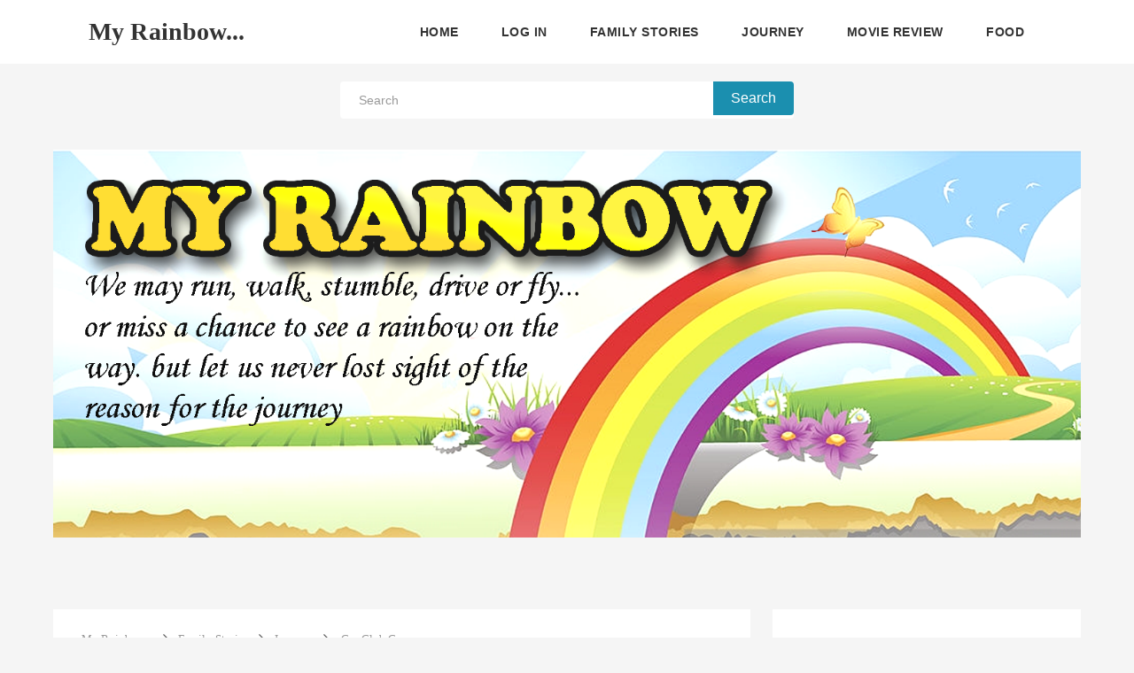

--- FILE ---
content_type: text/html; charset=UTF-8
request_url: https://therainbowjourney.blogspot.com/2011/04/car-club-convoy.html
body_size: 31817
content:
<!DOCTYPE html>
<html dir='ltr' xmlns='http://www.w3.org/1999/xhtml' xmlns:b='http://www.google.com/2005/gml/b' xmlns:data='http://www.google.com/2005/gml/data' xmlns:expr='http://www.google.com/2005/gml/expr'>
<head>
<link href='https://www.blogger.com/static/v1/widgets/2944754296-widget_css_bundle.css' rel='stylesheet' type='text/css'/>
<!-- [ Meta Tag SEO ] -->
<meta charset='utf-8'/>
<meta content='width=device-width, initial-scale=1' name='viewport'/>
<meta content='blogger' name='generator'/>
<meta content='text/html; charset=UTF-8' http-equiv='Content-Type'/>
<link href='http://www.blogger.com/openid-server.g' rel='openid.server'/>
<link href='https://therainbowjourney.blogspot.com/' rel='openid.delegate'/>
<link href='https://therainbowjourney.blogspot.com/2011/04/car-club-convoy.html' rel='canonical'/>
<title>Car Club Convoy - My Rainbow...</title>
<meta content='' name='description'/>
<meta content='Car Club Convoy, My Rainbow...: Car Club Convoy, My Rainbow...' name='keywords'/>
<link href='https://therainbowjourney.blogspot.com/feeds/posts/default' rel='alternate' title='My Rainbow... - Atom' type='application/atom+xml'/>
<link href='https://therainbowjourney.blogspot.com/feeds/posts/default?alt=rss' rel='alternate' title='My Rainbow... - RSS' type='application/rss+xml'/>
<link href='http://www.blogger.com/feeds/5556010543141022687/posts/default' rel='alternate' title='My Rainbow... - Atom' type='application/atom+xml'/>
<link href='https://blogger.googleusercontent.com/img/b/R29vZ2xl/AVvXsEhSuGJNilDmMfDXx8CKZMl0IG7ALvIcFf_Nmx9G-ysChl_1zb2deI7Nbj8fH9s404kkFFOZ3I2h6rr_E6EBcjmG5a_5eywZSP0kuczVGJE3xVtCWHqBY1DOFG125ZkTXN6eTm2CiNPmjg/s72-c/DSC01274.JPG' rel='image_src'/>
<link href='/favicon.ico' rel='icon' type='image/x-icon'/>
<link href='https://plus.google.com/xxxxx/posts' rel='publisher'/>
<link href='https://plus.google.com/xxxxx/about' rel='author'/>
<link href='https://plus.google.com/xxxxx' rel='me'/>
<meta content='xxxxx' name='google-site-verification'/>
<meta content='xxxxx' name='msvalidate.01'/>
<meta content='xxxxx' name='alexaVerifyID'/>
<meta content='xxxxx' name='yandex-verification'/>
<meta content='Indonesia' name='geo.placename'/>
<meta content='xxxxx' name='Author'/>
<meta content='general' name='rating'/>
<meta content='id' name='geo.country'/>
<!-- [ Social Media Meta Tag ] -->
<meta content='My Rainbow...: Car Club Convoy' property='og:title'/>
<meta content='article' property='og:type'/>
<meta content='http://therainbowjourney.blogspot.com/2011/04/car-club-convoy.html' property='og:url'/>
<meta content='https://blogger.googleusercontent.com/img/b/R29vZ2xl/AVvXsEhSuGJNilDmMfDXx8CKZMl0IG7ALvIcFf_Nmx9G-ysChl_1zb2deI7Nbj8fH9s404kkFFOZ3I2h6rr_E6EBcjmG5a_5eywZSP0kuczVGJE3xVtCWHqBY1DOFG125ZkTXN6eTm2CiNPmjg/s320/DSC01274.JPG' property='og:image'/>
<meta content='xxxxx' property='og:description'/>
<meta content='My Rainbow...' property='og:site_name'/>
<meta content='xxxxx' property='fb:app_id'/>
<meta content='xxxxx' property='fb:admins'/>
<meta content='en_US' property='og:locale'/>
<meta content='en_GB' property='og:locale:alternate'/>
<meta content='id_ID' property='og:locale:alternate'/>
<meta content='summary' name='twitter:card'/>
<meta content='My Rainbow...: Car Club Convoy' name='twitter:title'/>
<meta content='xxxxx' name='twitter:site'/>
<meta content='xxxxx' name='twitter:creator'/>
<style id='page-skin-1' type='text/css'><!--
/*
Template Info
Name             : Blogger Template
Theme Published  : xxxxx 2015
Type             : Personal Blog
Style            : Minimalist
Theme Color      : xxxxx
Designer         : Arlina Design
Designer url     : arlinadesign.blogspot.com
Thanks to        : All supported
License          : This free Blogger template is licensed under the Creative Commons Attribution 3.0 License, which permits both personal and commercial use.
However, to satisfy the &#39;attribution&#39; clause of the license, you are required to keep the footer links intact which provides due credit to its authors. For more specific details about the license, you may visit the URL below:
http://creativecommons.org/licenses/by/3.0/
*/
/* CSS Reset and HTML5 */
*,*:after,*:before{box-sizing:border-box;-webkit-box-sizing:border-box;-moz-box-sizing:border-box;-webkit-font-smoothing:antialiased;font-smoothing:antialiased;text-rendering:optimizeLegibility}
html{font-family:sans-serif;-ms-text-size-adjust:100%;-webkit-text-size-adjust:100%}body{margin:0}article,aside,details,figcaption,figure,footer,header,hgroup,main,nav,section,summary{display:block}audio,canvas,progress,video{display:inline-block;vertical-align:baseline}audio:not([controls]){display:none;height:0}[hidden],template{display:none}a{background:0 0}a:active,a:hover{outline:0}abbr[title]{border-bottom:0}b,strong{font-weight:700}dfn{font-style:italic}h1{font-size:2em;margin:.67em 0}mark{background:#ff0;color:#333}small{font-size:80%}sub,sup{font-size:75%;line-height:0;position:relative;vertical-align:baseline}sup{top:-.5em;vertical-align:super;font-size:smaller}sub{bottom:-.25em}img{border:0}svg:not(:root){overflow:hidden}figure{margin:1em 40px}hr{-moz-box-sizing:content-box;box-sizing:content-box;height:0}pre{overflow:auto}code,kbd,pre,samp{font-family:monospace,monospace;font-size:1em}button,input,optgroup,select,textarea{color:inherit;font:inherit;margin:0}button{overflow:visible}button,select{text-transform:none}button,html input[type=button],input[type=reset],input[type=submit]{-webkit-appearance:button;cursor:pointer}button[disabled],html input[disabled]{cursor:default}button::-moz-focus-inner,input::-moz-focus-inner{border:0;padding:0}input{line-height:normal}input[type=checkbox],input[type=radio]{box-sizing:border-box;padding:0}input[type=number]::-webkit-inner-spin-button,input[type=number]::-webkit-outer-spin-button{height:auto}input[type=search]{-webkit-appearance:textfield;-moz-box-sizing:content-box;-webkit-box-sizing:content-box;box-sizing:content-box}input[type=search]::-webkit-search-cancel-button,input[type=search]::-webkit-search-decoration{-webkit-appearance:none}fieldset{border:1px solid silver;margin:0 2px;padding:.35em .625em .75em}legend{border:0;padding:0}textarea{overflow:auto}optgroup{font-weight:700}table{border-collapse:collapse;border-spacing:0}td,th{padding:0}
html,body,div,span,applet,object,iframe,h1,h2,h3,h4,h5,h6,p,blockquote,pre,a,abbr,acronym,address,big,cite,code,del,dfn,em,font,img,ins,kbd,q,s,samp,small,strike,strong,sub,sup,tt,var,dl,dt,dd,ol,ul,li,fieldset,form,label,legend,table,caption,tbody,tfoot,thead,tr,th,td,figure{margin:0;padding:0;}article,aside,details,figcaption,figure,footer,header,hgroup,menu,nav,section {display:block;}
table {border-collapse:separate;border-spacing:0;}
caption, th, td {text-align:left;font-weight:normal;}
blockquote:before,blockquote:after,q:before,q:after {content:"";}
blockquote, q {quotes:"" "";}
::selection{background:#22a1c4;color:#fff}
::-moz-selection{background:#22a1c4;color:#fff}
/* Blog List */
dl,ol,ul{margin:.5em 0 .5em 3em}ol{list-style:decimal outside}ul{list-style:disc outside}li{margin:.5em 0}dt{font-weight:700}dd{margin:0 0 .5em 2em}h2{font-size:27px;margin-top:15px;line-height:34px}img{max-width:100%;height:auto}.clearfix:after,.clearfix:before{content:"";display:table}.clearfix:after{clear:both}.clearfix{}
html{text-rendering:optimizeLegibility!important;-webkit-font-smoothing:antialiased!important}
ol {counter-reset:li;list-style:none;font:15px 'Open Sans', 'lucida sans';
padding:0;margin:0;margin-bottom:.25em;}
ol,ul{padding:10px 0 20px;margin:0 0 0 35px;text-align:left}
ol ol {margin:0 0 0 2em;}
.post ol li{position:relative;display:block;padding:.4em .4em .4em .8em;
margin:.5em 0 .5em 2.5em;background:#fff;color:#666;text-decoration:none;
transition:all .3s ease-out;}
.post ol li:before {content:counter(li);counter-increment:li;position:absolute;left:-2.5em;
top:50%;margin-top:-1em;height:2em;width:2em;line-height:2em;text-align:center;}
kbd{display:inline-block;border:1px solid #eee;border-radius:4px;padding:.1em .5em;margin:0 .2em;background-color:#fafafa;transition:all .3s;}
kbd:hover{background-color:#fff;border-color:#ccc;}
.post-body em {font-style:italic;}
a img{border:none;vertical-align:middle}
img{vertical-align:middle;max-width:100%}
ol li{list-style-type:decimal;padding:0 0 5px}
ul li{list-style-type:square;padding:0 0 5px}
ol ol,ul ul{padding:0}
/* Blog Heading */
h1,h2,h3,h4,h5,h6{font:normal normal 28px Open Sans;font-weight:normal;}
.post-body h1{line-height:48px;font-size:42px;margin:10px 0}.post-body h2{font-size:36px;line-height:44px;padding-bottom:5px;margin:10px 0}.post-body h3{font-size:32px;line-height:40px;padding-bottom:5px;margin:10px 0}.post-body h4{font-size:28px;line-height:36px;margin:10px 0}.post-body h5{font-size:24px;line-height:30px;margin:10px 0}.post-body h6{font-size:18px;line-height:24px;margin:10px 0}
/* CSS Post Table */
.post-body table td, .post-body table caption{border:1px solid #eee;padding:10px;text-align:left;vertical-align:top;}
.post-body table th {border:1px solid #2e3138;padding:10px;text-align:left;vertical-align:top;}
.post-body table.tr-caption-container {border:1px solid #eee;}
.post-body th{font-weight:700;}
.post-body table caption{border:none;font-style:italic;}
.post-body table{}
.post-body td, .post-body th{vertical-align:top;text-align:left;font-size:14px;padding:3px 5px;border:1px solid #eee;}
.post-body td:hover{background:#fafafa;}
.post-body th{background:#41454f;color:#fff;}
.post-body th:hover{opacity:0.9;}
.post-body table.tr-caption-container td {border:none;padding:8px;}
.post-body table.tr-caption-container, .post-body table.tr-caption-container img, .post-body img {max-width:100%;height:auto;transition:all .3s;}
.post-body td.tr-caption {color:#444;font-size:85%;padding:0px 8px 8px !important;}
img {max-width:100%;height:auto;border:none;}
table {max-width:100%;width:100%;margin:1.5em auto;}
table.section-columns td.first.columns-cell{border-left:none}
table.section-columns{border:none;table-layout:fixed;width:100%;position:relative}
table.section-columns td.columns-cell{vertical-align:top}
table.tr-caption-container{padding:4px;margin-bottom:.5em}
td.tr-caption{font-size:85%}
.widget ul,.widget .post-body ul {padding:0;}
/* Links */
a,a:visited{color:#555;outline:none;text-decoration:none;}
a:hover,a:focus,a:visited:hover {color:#22a1c4;text-decoration:none;}
body{background-color:#f5f5f5;color:#5a5a5a;font-family:Open Sans,sans-serif;font-size:16px;font-weight:400;line-height:1.625;margin:0;letter-spacing:.01rem}
.clr {clear:both;float:none;}
.clearfix{position:relative;}
.clearfix:after,.clearfix:before{display:table;content:"";line-height:0}
/* Layout */
#layout ul{display:none}
body#layout ul{display:none}
body#layout .topwrapper{margin-top:65px}
body#layout #main-wrapper{width:70%;float:left}
body#layout #sidebar-wrapper{width:30%;float:left}
body#layout #ripple-wrapper,body#layout .outer-wrapper,body#layout #sidebar-wrapper{margin:0;padding:0}
body#layout #About {width:100%;}
#layout .blog_share {display:none;}
#layout #Blog1 {float:none;}
/* Post Highlight */
blockquote{margin:40px}blockquote::before{content:"\201C";display:block;font-size:30px;height:0;left:-20px;position:relative;top:-10px}

--></style>
<style type='text/css'>
/* CSS Default */
.status-msg-wrap{font-size:100%;width:100%;margin:0 auto 20px;position:relative}
.status-msg-wrap a{display:inline-block;padding:2px 8px;border-radius:3px;text-decoration:none;background:#fff;color:#aaa;font-size:85%;margin:10px auto;border:1px solid #ddd;transition:all .5s}
.status-msg-wrap a:hover{border-color:#aaa;color:#333;}
.status-msg-border{border:1px solid #ddd;opacity:1;width:100%}
.status-msg-bg{background-color:#fff;opacity:1;width:100%;}
h2.date-header,span.blog-admin{display:none!important}
.playbutton{position:relative;padding-bottom:56.25%;padding-top:25px;height:0}
.playbutton iframe{position:absolute;top:0;left:0;width:100%;height:100%}
#navbar-iframe,#BlogArchive1_ArchiveList ul li:before,#ContactForm1,#ContactForm1 br {display:none!important;}
.CSS_LIGHTBOX {z-index:999999!important;}
.CSS_LIGHTBOX_BG_MASK_TRANSPARENT {opacity:.95!important;}

/* Wrapper */
#ripple-wrappertop{padding:0 20px;position:relative;margin:0 auto}
#ripple-wrapper{padding:0 20px;position:relative;max-width:1200px;margin:0 auto}
.outer-wrapper{margin:40px 0;position:relative}
#main-wrapper{width:70%;float:left;position:relative}
#content{position:relative;width:100%;float:left}
#sidebar-wrapper{width:30%;float:right}

/* Post Wrapper */
#Blog1{float:left;margin-right:25px;overflow:hidden}
img.image-post,.media-post img {width:100%;height:auto;}
.heading-post {text-align:center;padding:0;}
.heading-post h2{font-size:28px;margin:15px 0 10px;padding:0;font-weight:700}
.heading-post h2 a {color:#4c4c4c;transition:all .3s;}
.heading-post h2 a:hover {color:#22a1c4;}
.meta{display:block;font-size:12px;color:#777;font-weight:400;letter-spacing:.5px;margin:10px auto;font-style:italic}
.meta a{color:#22a1c4;text-transform:uppercase;font-weight:700;font-style:normal;transition:all .3s;}
.meta a:hover {color:#444;}
.meta span.date{display:block;text-transform:uppercase;font-weight:700;font-style:normal;}
.meta span.tags a{margin-right:4px;}
.meta span.tags a:nth-child(n+3),.meta span.tags a:nth-child(n+2):after {display:none;}
.meta span.tags a:after {content: ",";padding-left:1px;}
.article-post,.heading-post{margin-bottom:30px}
.article-post{padding:0;}
.identitas-post > span:after{font-family:FontAwesome;content:'\f111';font-size:4px!important;position:relative;top:-3px;margin:0 7px;color:#666}
.identitas-post > span:last-child:after {display:none;}
.below-post.clearfix {padding:0;}
.readmore-post{display:table;background-color:#22a1c4;padding:12px 20px;color:#fff;text-align:center;margin:30px auto 0;font-size:12px;text-transform:uppercase;letter-spacing:1px;font-weight:400;border-radius:3px;box-shadow:inset 0 0 0 2px rgba(34,161,196,0);transition:all .5s}
.readmore-post:hover{background-color:#fdfdfd;color:#22a1c4;box-shadow:inset 0 0 0 2px rgba(34,161,196,1);}
.readmore-post span a {display:block;color:#fff;text-decoration:none;}
.readmore-post span a:hover,.readmore-post:hover span a{color:#22a1c4;}
.readmore-post:after{content:"";position:absolute;width:4px;height:4px;background:#ababab;border-radius:50%;top:0;left:47%;box-shadow:1em 0 0 0 #aaa,2em 0 0 0 #aaa;transition:all .5s;}
.readmore-post:hover:after{background:#22a1c4;box-shadow:1em 0 0 0 #22a1c4,2em 0 0 0 #22a1c4}
.readmore-post i{margin-left:8px;font-weight:400;font-size:14px}
.post-outer{float:left;width:100%;margin-bottom:0;padding-bottom:0}
.post.hentry{position:relative;background:#fff;padding:40px;clear:both;margin-bottom:40px;}
h1.post_title{font-size:28px;margin:0 0 15px;font-weight:700;text-align:center;line-height:normal}
.post-title a{color:#333;}
.post-title a:hover{color:#2980B9;}
.post-body{color:#666;text-transform:none;word-wrap:break-word}
.post-header{margin:0;padding:0;visibility:hidden;width:0;height:0;opacity:0}
.post-tophead{line-height:normal;display:block;font-size:12px;color:#777;font-weight:400;letter-spacing:.5px;margin:20px auto;font-style:italic;text-align:center}
.articlepost-area{margin-left:-30px;margin-right:-30px;border-top:1px solid #eff0f0;border-bottom:1px solid #eff0f0;padding:20px 0;background:#fdfdfd}
.articlepost-area > span:after{font-family:FontAwesome;content:'\f111';font-size:4px!important;position:relative;top:-3px;margin:0 7px;color:#666}
.articlepost-area > span:last-child:after {display:none;}
.post-tophead a{text-decoration:none;color:#22a1c4;text-transform:uppercase;font-weight:700;font-style:normal;transition:all .3s}
.post-tophead a:hover{color:#444;text-decoration:none;}

/* Breadcrumbs */
.breadcrumbs{background:#fff;font-size:100%;overflow:hidden;padding:20px}
.breadcrumbs > span {padding:0;}
.breadcrumbs > span:last-child {color:#999;border-right:none;font-family:'Open Sans';font-size:13px;padding:10px;}
.breadcrumbs a {font-family:'Open Sans';font-size:13px;font-weight:normal;}
.breadcrumbs span a {color:#999;padding:0 7px;}
.breadcrumbs span:first-child a{color:#999;margin-left:5px;}
.breadcrumbs span a:hover {color:#22a1c4;}
.breadcrumbs a:hover {color:#22a1c4;}

/* Comments Area */
#comments{margin-top:30px;background:#fff;padding:25px}
.comments h4{font-size:20px;margin:0 0 18px;text-transform:capitalize}
.comments .comments-content .comment-thread ol {overflow:hidden;margin:20px 0;}
.comments .comments-content .comment:first-child {padding-top:0;}
.comments .comments-content .comment {margin-bottom:0;padding-bottom:0;}
.comments .avatar-image-container{float:left;max-height:50px;width:50px;height:50px}
.comments .avatar-image-container img{width:50px;max-width:50px;height:50px;border-radius:50px}
.comments .comment-block{position:relative;background:#f3f3f3;margin-left:72px;padding:14px 0 0 20px;border-radius:3px}
.comments .comment-block:before{content:'';position:absolute;left:-8px;top:16px;width:0;height:0;border-style:solid;border-width:10px 10px 10px 0;border-color:transparent #f3f3f3 transparent transparent}
.comments .comments-content .comment-header a{color:#333;text-transform:capitalize}
.comments .comments-content .user{display:block;font-style:normal;font-weight:700}
.comments .comments-content .datetime{margin-left:0}
.comments .comments-content .datetime a{font-size:11px;color:#999;text-transform:lowercase;font-style:italic}
.comments .comments-content .comment-content,.comments .comments-content .comment-header{margin:0 20px 0 0}
.comment-content{padding:10px 0 20px}
.comments .comment-block .comment-actions {display:block;text-align:right;}
.comments .comment .comment-actions a{border-radius:0 0 3px;background:#e3e3e3;color:#777;display:inline-block;font-size:12px;line-height:normal;letter-spacing:1px;margin-left:1px;padding:5px 10px 7px;text-transform:lowercase;transition:all .3s;}
.comments .comment .comment-actions a:hover {text-decoration:none;background:#22a1c4;color:#fff;}
.comments .thread-toggle {display:none;}
.comments .comments-content .inline-thread{margin:0 0 20px 35px!important;padding:0 0 0 20px}
.comments .continue {display:none;}
.comment-thread ol {counter-reset:countcomments;}
.comment-thread li:before {color:#bbb;content:counter(countcomments,decimal);counter-increment:countcomments;float:right;font-size:21px;padding:15px 20px 10px;position:relative;z-index:10;}
.comment-thread ol ol {counter-reset:contrebasse;}
.comment-thread li li:before {content:counter(countcomments,decimal) "." counter(contrebasse,lower-latin);counter-increment:contrebasse;float:right;font-size:18px;}
.comments .comments-content .icon.blog-author{display:none!important;}
a.vt_menu_toggle {display:none;position:fixed;color #fff;top:0;background:#202020;width:40px;height:40px;left:0px;padding:7px 5px;text-align:center;z-index:1000}

/* Sidebar Wrapper */
.sidebar {margin:0;padding:0;display:block;}
.sidebar h2,.sidebar h3{position:relative;font-size:12px;margin-bottom:20px;color:#aaa;text-transform:uppercase;letter-spacing:.5px;font-weight:700}
.sidebar .widget {position:relative;background:#fff;padding:20px;clear:both;font-size:13px;line-height:23px;margin-bottom:30px;}
.sidebar .widget:after{z-index:-1;position:absolute;content:'';bottom:15px;right:10px;left:auto;width:50%;top:80%;max-width:300px;box-shadow:0 0 0 rgba(0,0,0,0);transform:rotate(0deg);transition:all .6s linear;}
.sidebar .widget:hover:after{box-shadow:0 15px 10px rgba(0,0,0,.15);transform:rotate(3deg);transition:all .6s linear;}
.sidebar .widget:after:hover{transition:all .6s linear;}
.sidebar ul {margin:0;padding:0;list-style:none;}
.sidebar li{list-style:none;border-bottom:1px dotted #ddd;margin-bottom:10px;padding-bottom:10px}
.sidebar li:last-child{border-bottom:0;}
.sidebar ul li a{color:rgba(0,0,0,.8);font-weight:700;font-size:.9em;transition:all .3s;}

/* Footer Wrapper */
#footer-wrapper{background:#fff;display:block;font-size:13px;font-style:normal;margin:0 auto;padding:35px;width:100%}
#copyright{text-align:center;padding:0;color:#777;font-weight:700;font-size:12px;text-transform:uppercase;}
#copyright a{color:#22a1c4;margin-left:1px;transition:all .3s;}
#copyright a:hover{color:#444;}

/* Header Menu */
#header{float:left;position:relative;overflow:hidden}
.header h1.title,.header h2.title,.header p.title {margin:0;}
.header .description {color:#555;}
.header a{background:transparent;color:#333;display:inline-block;line-height:72px;font-weight:700;transition:all .3s}
.header a:hover {color:#22a1c4;}

/* Blog Top Menu */
.topwrapper {background:#fff;}
.container {margin-right:auto;margin-left:auto;}
.top-menu{margin:0 auto;padding:0;font-size:0;}
.navigate-top {margin:0 auto;max-width:1200px;}
nav.navigate-top ul {padding:0;margin:0;text-align:right;}
.navigate-top ul li {list-style:none;display:inline-block;padding:0;position:relative;}
.navigate-top ul li a{color:#333;display:block;font-size:14px;font-weight:600;text-transform:uppercase;letter-spacing:0.5px;padding:25px 24px;box-shadow: inset 0 3px transparent;transition:all .3s}
.navigate-top ul li a:hover,.top-social a:hover i{color:#22a1c4;box-shadow: inset 0 3px #29abcf;}

/* Searchbar */
#search-bar{display:block;background-color:#22a1c4;position:relative;width:100%;padding-top:30px;padding-bottom:30px}
input#sq{background:#fff;color:#999;font:400 14px/12px 'Open Sans',sans-serif;margin:0;padding:20px;width:100%;height:21px;outline:0;border:1px solid transparent;border-radius:4px;box-shadow:initial;transition:all .1s;}
input#sq:focus{color:#333;border-radius:4px;}
form#search-form{position:relative;width:40%;margin:20px auto;text-align:center}
input#searchsubmit{background-color:#1b8faf;border:0;color:#fff;display:inline-block;position:absolute;right:0;top:0;padding:10px 20px;border-radius:0 4px 4px 0;transition:all .1s;}
input#searchsubmit:hover,input#searchsubmit:focus,input#searchsubmit:active{background-color:#1885a3;color:#fff;cursor:pointer;outline:0;}

/* Popular Post */
.PopularPosts .widget-content ul li{margin:0;padding:10px 0}
.PopularPosts .widget-content ul li a:hover{color:#22a1c4;}
.PopularPosts .item-thumbnail img{display:block;float:left;height:86px;width:86px;padding:0;margin-right:10px}
.item-snippet{display:none}

/* Label */
.cloud-label-widget-content {display:inline-block;text-align:left;}
.cloud-label-widget-content .label-size{display:inline-block;float:left;font-size:10px;line-height:normal;margin:0 5px 5px 0;opacity:1}
.cloud-label-widget-content .label-size a{background:#22a1c4;color:#fff;float:left;border:1px solid #209abc;font-family:'Open Sans',sans-serif;font-weight:700;line-height:100%;margin:0;padding:7px 8px;text-transform:uppercase;border-radius:2px;transition:all .6s;}
.cloud-label-widget-content .label-size a:hover {background:#fff;color:#22a1c4;}
.cloud-label-widget-content .label-size .label-count{background:#22a1c4;color:#fff;white-space:nowrap;display:inline-block;padding:6px 8px;margin-left:-3px;line-height:normal;border-radius:0 2px 2px 0}
.Label li{position:relative;padding:10px 20px 10px 30px;list-style:disc;display:block;margin:0 -20px}
.Label li:before{content:"\f111";font-family:fontAwesome;color:#ccc;font-size:5px;margin-left:15px;position:absolute;top:9px;left:0;padding:0;text-decoration:none;margin-top:1px}
.Label li:hover:before{color:#333;}
.Label li span{border:1px solid rgba(0,0,0,.1);padding:0 6px;display:block;line-height:20px;position:absolute;right:15px;top:10px;border-radius:200px;font-size:11px;margin-top:2px}

/* About Me */
.aboutme-img{position:relative;}
.aboutme-img img {max-width:100%;width:100%;}
.aboutme-wrapicon{display:block;margin:15px auto 0;position:relative;}
.aboutme-wrapicon .extender{width:100%;display:block;}
.extender{text-align:center;font-size:18px}
.extender .aboutme-icon{background:#f6f6f6;height:42px;width:42px;line-height:42px;display:inline-block;border:0;margin:0;padding:0;border-radius:3px;transition:all .5s}
.extender .aboutme-icon:hover{background:#22a1c4;}
.extender .aboutme-icon a{font-family:fontawesome;font-weight:400;color:#aaa;transition:all .5s}
.extender .aboutme-icon:hover a,.extender .aboutme-icon a:hover{color:#fff;}
.aboutme-info{margin-top:20px;font-size:12px}
.aboutme-info h4{margin-bottom:10px;font-size:16px;text-transform:uppercase;color:#202020;font-weight:700}

/* Follow By Email */
.FollowByEmail{color:#333}
.FollowByEmail .newsletter_inner{padding:3px 12px}
.FollowByEmail p{margin-bottom:15px;font-size:12px}
.FollowByEmail .letter_email{width:100%;text-align:center;box-sizing:border-box;padding:10px 0;margin:0;box-shadow:none;border-radius:3px;height:45px;border:1px solid #eee}
.FollowByEmail .letter_submit{width:100%;cursor:pointer;border:none;border-radius:0;margin:20px auto;float:right;background:#22a1c4;color:#fff;font-size:14px;font-weight:700;padding:14px;letter-spacing:.5px;border-radius:3px;box-shadow:inset 0 0 0 2px rgba(34,161,196,0);transition:all .3s}
.FollowByEmail .letter_submit:hover{background:#fff;color:#22a1c4;box-shadow:inset 0 0 0 2px rgba(34,161,196,1);}
#FollowByEmail1 .widget-content{display:inline-block}
input.letter_email{outline:0}

/* Page Navigation */
#blog-pager{clear:both;text-align:left;display:inline-block;margin:20px 0;overflow:visible;width:100%}
.showpageOf, .home-link {display:none;}
.showpagePoint{background-color:#22a1c4;color:#fff;cursor:pointer;display:inline-block;font-size:16px;padding:8px 16px;margin:0}
.showpage a,.showpageNum a{background-color:#fff;color:#aaa;cursor:pointer;display:inline-block;font-size:16px;padding:8px 16px;margin:0;transition:all .6s;}
.showpage a:hover, .showpageNum a:hover {background:#fdfdfd;color:#22a1c4;text-decoration:none;}

/* Flickr Widget */
.flickr_badge_image{float:left;height:55px;margin:5px;width:55px}
.flickr_badge_image a{display:block}
.flickr_badge_image a img{display:block;width:55px;height:55px;transition:opacity 100ms linear}

/* Back to top */
.back-to-top{background-color:#22a1c4;width:47px;height:47px;text-align:center;line-height:45px;position:fixed;bottom:-50px;right:25px;z-index:90;cursor:pointer;border-radius:2px;opacity:.95;-webkit-transform:translateZ(0);transition:all .3s}
.back-to-top .fa{font-size:18px;color:#fff;vertical-align:middle;opacity:.95;}
.back-to-top:hover,.back-to-top .fa:hover{opacity:1}
.back-to-top.show{bottom:25px}

/* Shortcodes */
.button{list-style:none;text-align:center;margin:10px!important;padding:2px!important;font-size:14px;clear:both;display:inline-block;text-decoration:none!important;color:#FFF!important}
.button ul {margin:0;padding:0}
.button li{display:inline;margin:5px;padding:0;list-style:none;}
.demo,.download{padding:12px 15px!important;color:#fff!important;font-weight:700;font-size:14px;font-family:Open Sans,sans-serif;text-align:center;text-transform:uppercase;border-radius:3px;opacity:.95;border:0;letter-spacing:2px;transition:all .2s ease-out}
.demo {background-color:#3498DB;}
.download {background-color:#1ABC84;}
.demo:hover,.download:hover {background-color:#36424a;color:#fff;opacity:1;}
.demo:before {content:'\f135';display:inline-block;font-weight:normal;vertical-align:top;margin-right:10px;width:16px;height:16px;line-height:24px;font-family:fontawesome;transition:all 0.5s ease-out;}
.download:before {content:'\f019';display:inline-block;font-weight:normal;vertical-align:top;margin-right:10px;width:16px;height:16px;line-height:24px;font-family:fontawesome;transition:all 0.5s ease-out;}
.first-letter{float:left;color:#f77c6a;font-size:75px;line-height:60px;padding-top:4px;padding-right:8px;padding-left:3px;font-family:Georgia}
.widget .post-body ul,.widget .post-body ol{line-height:1.5;font-weight:400}
.widget .post-body li{padding:0;line-height:1.5}
.alert-message{position:relative;display:block;background-color:#f7f8fa;padding:20px;margin:20px 0;border-radius:2px;color:#39484d;}
.alert-message p{margin:0!important;padding:0;line-height:22px;font-size:13px;color:#39484d}
.alert-message span{font-size:14px!important}
.alert-message i{font-size:22px;text-align:left;display:inline-block;
position:absolute;right:0;top:0;padding:20px;opacity:0.8;}
.alert-message.success{background-color:#00acd6;color:#fff}
.alert-message.success a,.alert-message.success span{color:#fff}
.alert-message.alert{background-color:#0073b7;color:#fff}
.alert-message.alert a,.alert-message.alert span{color:#fff}
.alert-message.warning{background-color:#efa666;color:#fff}
.alert-message.warning a,.alert-message.warning span{color:#fff}
.alert-message.error{background-color:#f56c7e;color:#fff}
.alert-message.error a,.alert-message.error span{color:#fff}
.fa-check-circle:before{content:"\f058"}
.fa-info-circle:before{content:"\f05a"}
.fa-exclamation-triangle:before{content:"\f071"}
.fa-exclamation-circle:before{content:"\f06a"}
#flippy {text-align:center;}
#flippy button {margin:10px auto;cursor:pointer;font-weight:700;font-family:'Open Sans',sans-serif;background-color:#E74C3C;color:#fff;padding:10px 20px!important;text-transform:uppercase;border:none;border-radius:3px;opacity:0.95;transition:all 0.3s ease-out;}
#flippy button:hover, #flippy button:focus {outline:none;opacity:1;color:#fff;}
#flippanel {padding:1px;text-align:left;background:#fafafa;border:1px solid #e6e6e6;}
#flippanel {padding:24px;display:none;}
#flippanel img {background:#f5f5f5;margin:10px auto;}
#wrap {margin:20px auto;text-align:center;}
#wrap br {display:none;}
.btn {display:inline-block;position:relative;font-family:'Open Sans', Helvetica, sans-serif;text-decoration:none;font-weight:700;background:#5a6269;padding:10px 20px;margin:0 3px;
color:rgba(255,255,255,0.7);border-radius:3px;transition:all 0.3s ease-out;opacity:0.7;text-transform:uppercase;}

/* Ad Slot */
.banner,.banner2 {margin:0 auto;text-align:center;overflow:hidden;}
.banner .widget,.banner2 .widget {width:100%;max-width:100%;margin:0 auto;background:transparent;text-align:center;overflow:hidden;padding-top:15px;padding-bottom:15px;}
.banner img, .banner iframe,.banner2 img, .banner2 iframe{display:block;margin:0 auto;text-align:center;}
.kotak_iklan {text-align:center;margin:0 auto;transition:all 1s ease-out;}
.kotak_iklan .sidebar .widget-content,.kotak_iklan .sidebar-two .widget-content{padding:0;border:0;}
.kotak_iklan .sidebar .widget {margin-bottom:0;padding:0;}
.kotak_iklan img {background:#fff;text-align:center;margin:0 auto;padding:4px;border:1px solid transparent!important;transition: all 0.6s ease-out;}
.kotak_iklan  img:hover {background:#f9f9f9;border:1px solid #e9e9e9;}
.kotak_iklan2 {text-align:center;margin:0 auto;transition:all 1s ease-out;}
.kotak_iklan2 .sidebar .widget-content,.kotak_iklan2 .sidebar-two .widget-content{padding:0;background:#f2f6f7;box-shadow:0 1px 2px 0 rgba(0,0,0,0.1);border:0;}
.kotak_iklan2 .sidebar .widget,.kotak_iklan2 .sidebar-two .widget {margin-bottom:0;padding:0;}
.kotak_iklan2  img {text-align:center;transition:all 1s ease-out;}
.kotak_iklan2  img:hover {transition:all .5s ease-out;}

/* Global Responsive */
@media only screen and (max-width:1200px){
.navigate-top {max-width:960px;}}

@media (min-width:992px){
.container {width:100%;max-width:1080px;}}

@media screen and (max-width:960px) {
#ripple-wrapper{padding:0 15px;}
#header{float:none;position:relative;overflow:hidden;padding:20px;text-align:center}
nav.navigate-top ul{text-align:center}
.navigate-top ul li a{padding:25px 10px;}
.navigate-top ul li a.homer{background:transparent;color:#fff}
.navigate-top ul li a.homer:hover{background:#252525;color:#fff;}
form#search-form {width:55%;}
#main-wrapper{margin-right:0;width:100%}
#sidebar-wrapper{float:left;width:auto;margin-top:30px}
#About .widget-content .main-wrap {margin-right:0;}
#About .widget-content .main-wrap .info {float:none;text-align:center;width:90%;padding:10px 5%;}
#About .widget-content .side-wrap {width:100%;float:none;text-align:center;}}

@media screen and (max-width:860px){
#comment-editor {margin:10px;}
#Blog1{margin:0;}
.post_title {font-size:30px;}}

@media screen and (max-width:520px){
.post_title {font-size: 26px;}
form#search-form {width:75%;}}

@media screen and (max-width:420px){
.comments .comments-content .datetime{display:block;float:none;}
.comments .comments-content .comment-header {height:70px;}
.post.hentry {padding:40px 20px;}
.heading-post h2 {font-size:24px;line-height:1.5;}}

@media screen and (max-width:320px){
#ripple-wrapper{padding:0;}
.post-body img{max-width:230px;}
.comments .comments-content .comment-replies {margin-left:0;}
form#search-form {width:85%;}}
</style>
<style type='text/css'>
/* Default Post */
.post-body img{height:auto;max-width:100%;}
.post img:hover {opacity:0.98;}
.post-body a.img,.post-body .separator a {margin-left:0!important;margin-right:0!important;}
.bagitiga {-webkit-column-count:3;-moz-column-count:3;column-count:3;}
.bagitiga img{-webkit-backface-visibility:hidden;margin-bottom:15px;max-width:100%;}
.bagitiga br {display:none;}
.post-outer{width:100%;}
.post.hentry {margin:0;padding:30px;}
#main-wrapper{top:0;}

/* Blog Pager */
#blog-pager{clear:both;text-align:left;display:inline-block;margin:0;padding:15px;overflow:visible;width:100%;background:#fff}
#blog-pager-newer-link{padding:20px 5%;position:relative;text-align:left;width:45%;font-weight:700}
#blog-pager-newer-link:before{content:"\f100";font-family:FontAwesome;font-size:20px;font-weight:normal;margin-right:10px}
#blog-pager-older-link{padding:20px 5%;position:relative;text-align:right;width:45%;font-weight:700}
#blog-pager-older-link:after{content:"\f101";font-family:FontAwesome;font-size:20px;margin-left:10px;font-weight:normal;}
#blog-pager-newer-link .newer-text, #blog-pager-older-link .older-text {display:none;color:#999;}
#blog-pager-older-link a,#blog-pager-newer-link a,#blog-pager-newer-link:before,#blog-pager-older-link:after {color:#999;}
#blog-pager-older-link a:hover,#blog-pager-newer-link a:hover,#blog-pager-newer-link:hover:before,#blog-pager-older-link:hover:after {color:#22a1c4;}

/* Share Button */
.post-footer{margin-top:30px;}
.share-post, .multiauthor-box {margin-bottom:50px;}
.share-post ul {padding:0;margin:0;text-align:center;}
.share-post li{list-style:none;display:inline-block;margin-right:10px;padding:0;font-weight:700;text-transform:uppercase}
.share-post li:first-child {font-size:16px;color:#22a1c4;}
.share-post li a{display:block;text-align:center;}
.share-post span{display:none;}
.share-post li a i{display:block;color:#fff;width:40px;height:40px;line-height:40px;font-size:18px;border-radius:40px;font-weight:normal;transition:all .3s;}
.share-post{margin-bottom:30px;border-top:1px solid #eff0f0;border-bottom:1px solid #eff0f0;line-height:52px;min-height:52px;margin-left:-30px;margin-right:-30px}
.share-post li a i.fa.fa-facebook{background:#3b5998;border:1px solid transparent;}
.share-post li a i.fa.fa-twitter{background:#19bfe5;border:1px solid transparent;}
.share-post li a i.fa.fa-google-plus{background:#d64136;border:1px solid transparent;}
.share-post li a i.fa.fa-linkedin{background:#006699;border:1px solid transparent;}
.share-post li a i.fa.fa-pinterest{background:#cb2027;border:1px solid transparent;}
.share-post li a i.fa.fa-facebook:hover{background:#fff;color:#3b5998;border:1px solid #4666aa;}
.share-post li a i.fa.fa-twitter:hover{background:#fff;color:#19bfe5;border:1px solid #2acef4;}
.share-post li a i.fa.fa-google-plus:hover{background:#fff;color:#d64136;border:1px solid #e95247;}
.share-post li a i.fa.fa-linkedin:hover{background:#fff;color:#006699;border:1px solid #017ab6;}
.share-post li a i.fa.fa-pinterest:hover{background:#fff;color:#cb2027;border:1px solid #e33239;}

/* Multi Author Box */
.multiauthor-box{display:inline-block;width:100%}
.multiauthor-avatar {float:left;}
.multiauthor-avatar img{width:90px;height:auto}
.multiauthor-description {margin-left:120px;}
.multiauthor-description h4 {font-weight:600;font-size:16px;display:block;margin-bottom:10px;}
.multiauthor-description h4 a{color:#333;}
.multiauthor-description p{font-size:12px;line-height:1.7;margin-bottom:15px}
.multiauthor-social a{display:inline-block;text-align:center;float:left;margin-right:2px}
.multiauthor-social a i{width:30px;height:30px;padding:8px 9px;display:block;background:#E9E9E9!important;color:#777}

/* Related Posts */
#related-posts{width:100%;font-size:16px;display:inline-block;margin:auto;text-align:center;padding:20px 30px 0}
#related-posts h5{font-size:16px;text-transform:uppercase;margin:0 0 25px;padding-bottom:15px;font-weight:700;letter-spacing:1px;text-align:center;position:relative}
#related-posts h5:after{content:'';position:absolute;width:4px;height:4px;background:#aaa;border-radius:50%;bottom:0;left:47%;box-shadow:1em 0 0 0 #aaa,2em 0 0 0 #aaa}
#related-posts ul {padding:0;margin:0;}
#related-posts ul li{list-style:none;display:block;float:left;width:33.3%;padding:0;margin:0;text-align:center;position:relative;overflow:hidden;}
a.related-thumbs {position:relative;display:block;}
a.related-thumbs:before{opacity:1;}
a.related-title{visibility:hidden;background:rgba(255,255,255,.95);position:absolute;bottom:-50px;left:0;right:0;padding:15px;font-size:14px;line-height:normal;display:block;color:#444;text-align:left;opacity:0;transition:all .3s;}
#related-posts ul li:hover a.related-title{visibility:visible;opacity:1;bottom:0;}

/* Item Responsive */
@media only screen and (max-width:960px){
.bagitiga{-webkit-column-count:2;-moz-column-count:2;column-count:2;}}

@media only screen and (max-width:640px){
.bagitiga{-webkit-column-count:1;-moz-column-count:1;column-count:1;}}
</style>
<script src="//ajax.googleapis.com/ajax/libs/jquery/2.1.3/jquery.min.js" type="text/javascript"></script>
<script type='text/javascript'>
//<![CDATA[
//CSS Ready
function loadCSS(e, t, n) { "use strict"; var i = window.document.createElement("link"); var o = t || window.document.getElementsByTagName("script")[0]; i.rel = "stylesheet"; i.href = e; i.media = "only x"; o.parentNode.insertBefore(i, o); setTimeout(function () { i.media = n || "all" }) }
loadCSS("http://fonts.googleapis.com/css?family=Open+Sans:400italic,400,600,700,300");loadCSS("https://maxcdn.bootstrapcdn.com/font-awesome/4.3.0/css/font-awesome.min.css");
//]]>
</script>
<script type='text/javascript'>
//<![CDATA[
// Readmore
var _0x50b1=["\x20","\x6A\x6F\x69\x6E","\x73\x6C\x69\x63\x65","\x73\x70\x6C\x69\x74","","\x72\x65\x70\x6C\x61\x63\x65","\x67\x65\x74\x45\x6C\x65\x6D\x65\x6E\x74\x42\x79\x49\x64","\x69\x6D\x67","\x67\x65\x74\x45\x6C\x65\x6D\x65\x6E\x74\x73\x42\x79\x54\x61\x67\x4E\x61\x6D\x65","\x77\x69\x6E\x64\x6F\x77\x2E\x6F\x70\x65\x6E\x28\x74\x68\x69\x73\x2E\x68\x72\x65\x66\x2C\x20\x27\x77\x69\x6E\x64\x6F\x77\x4E\x61\x6D\x65\x27\x2C\x20\x27\x77\x69\x64\x74\x68\x3D\x35\x30\x30\x2C\x20\x68\x65\x69\x67\x68\x74\x3D\x33\x35\x30\x2C\x20\x73\x63\x72\x6F\x6C\x6C\x62\x61\x72\x73\x2C\x20\x72\x65\x73\x69\x7A\x61\x62\x6C\x65\x27\x29\x3B\x20\x72\x65\x74\x75\x72\x6E\x20\x66\x61\x6C\x73\x65\x3B","\x6C\x65\x6E\x67\x74\x68","\x3C\x64\x69\x76\x20\x63\x6C\x61\x73\x73\x3D\x22\x6D\x65\x64\x69\x61\x2D\x70\x6F\x73\x74\x22\x3E\x3C\x61\x20\x68\x72\x65\x66\x3D\x22","\x22\x3E\x3C\x69\x6D\x67\x20\x77\x69\x64\x74\x68\x3D\x22\x36\x37\x34\x22\x20\x68\x65\x69\x67\x68\x74\x3D\x22\x34\x32\x30\x22\x20\x63\x6C\x61\x73\x73\x3D\x22\x69\x6D\x61\x67\x65\x2D\x70\x6F\x73\x74\x22\x20\x73\x72\x63\x3D\x22","\x73","\x2D\x68","\x2D\x63","\x73\x72\x63","\x22\x2F\x3E\x3C\x2F\x61\x3E\x3C\x2F\x64\x69\x76\x3E","\x3C\x64\x69\x76\x20\x63\x6C\x61\x73\x73\x3D\x22\x61\x72\x74\x69\x63\x6C\x65\x5F\x63\x6F\x6E\x74\x61\x69\x6E\x65\x72\x22\x3E\x3C\x64\x69\x76\x20\x63\x6C\x61\x73\x73\x3D\x22\x68\x65\x61\x64\x69\x6E\x67\x2D\x70\x6F\x73\x74\x22\x3E\x3C\x68\x32\x3E\x3C\x61\x20\x68\x72\x65\x66\x3D\x22","\x22\x3E","\x3C\x2F\x61\x3E\x3C\x2F\x68\x32\x3E\x3C\x64\x69\x76\x20\x63\x6C\x61\x73\x73\x3D\x22\x6D\x65\x74\x61\x22\x3E\x3C\x73\x70\x61\x6E\x20\x63\x6C\x61\x73\x73\x3D\x22\x64\x61\x74\x65\x22\x3E","\x3C\x2F\x73\x70\x61\x6E\x3E\x3C\x2F\x64\x69\x76\x3E\x3C\x64\x69\x76\x20\x63\x6C\x61\x73\x73\x3D\x22\x6D\x65\x74\x61\x20\x69\x64\x65\x6E\x74\x69\x74\x61\x73\x2D\x70\x6F\x73\x74\x22\x3E\x3C\x73\x70\x61\x6E\x20\x63\x6C\x61\x73\x73\x3D\x22\x61\x75\x74\x68\x6F\x72\x22\x3E\x50\x6F\x73\x74\x65\x64\x20\x62\x79\x20","\x3C\x2F\x73\x70\x61\x6E\x3E\x3C\x73\x70\x61\x6E\x20\x63\x6C\x61\x73\x73\x3D\x22\x74\x61\x67\x73\x22\x3E\x69\x6E\x20","\x3C\x2F\x73\x70\x61\x6E\x3E\x3C\x73\x70\x61\x6E\x3E\x3C\x61\x20\x68\x72\x65\x66\x3D\x22","\x23\x63\x6F\x6D\x6D\x65\x6E\x74\x73\x22\x3E","\x20\x63\x6F\x6D\x6D\x65\x6E\x74\x73\x3C\x2F\x61\x3E\x3C\x2F\x73\x70\x61\x6E\x3E\x3C\x2F\x64\x69\x76\x3E\x3C\x2F\x64\x69\x76\x3E","\x3C\x64\x69\x76\x20\x63\x6C\x61\x73\x73\x3D\x22\x61\x72\x74\x69\x63\x6C\x65\x2D\x70\x6F\x73\x74\x22\x3E\x3C\x70\x3E","\x69\x6E\x6E\x65\x72\x48\x54\x4D\x4C","\x3C\x2F\x70\x3E\x3C\x2F\x64\x69\x76\x3E\x3C\x2F\x64\x69\x76\x3E","\x6F\x6E\x6C\x6F\x61\x64","\x63\x6F\x70\x79\x72\x69\x67\x68\x74\x73","\x68\x72\x65\x66","\x6C\x6F\x63\x61\x74\x69\x6F\x6E","\x68\x74\x74\x70\x3A\x2F\x2F\x61\x72\x6C\x69\x6E\x61\x64\x65\x73\x69\x67\x6E\x2E\x62\x6C\x6F\x67\x73\x70\x6F\x74\x2E\x63\x6F\x6D","\x73\x65\x74\x41\x74\x74\x72\x69\x62\x75\x74\x65","\x72\x65\x6C","\x6E\x6F\x66\x6F\x6C\x6C\x6F\x77","\x41\x72\x6C\x69\x6E\x61\x20\x44\x65\x73\x69\x67\x6E"];function stripTags(_0x35e7x2,_0x35e7x3){return _0x35e7x2[_0x50b1[5]](/<\/?(?!br\s*\/?)[a-z][a-z0-9]*[^<>]*>/ig,_0x50b1[4])[_0x50b1[3]](/\s+/)[_0x50b1[2]](0,_0x35e7x3-1)[_0x50b1[1]](_0x50b1[0])}function rm(_0x35e7x5,_0x35e7x6,_0x35e7x3,_0x35e7x7,_0x35e7x8,_0x35e7x9,_0x35e7xa){var _0x35e7xb=document[_0x50b1[6]](_0x35e7x5);var _0x35e7xc=document[_0x50b1[6]](_0x35e7x3);var _0x35e7x8=_0x35e7x8;var _0x35e7x9=_0x35e7x9;var _0x35e7x2=_0x50b1[4];var _0x35e7xd=674;var _0x35e7xe=420;var _0x35e7xf=_0x35e7xb[_0x50b1[8]](_0x50b1[7]);var _0x35e7x10=summary_noimg;var _0x35e7x11=_0x50b1[4];var _0x35e7x12=_0x50b1[9];if(_0x35e7xf[_0x50b1[10]]>=1){_0x35e7x2=_0x50b1[11]+_0x35e7x6+_0x50b1[12]+_0x35e7xf[0][_0x50b1[16]][_0x50b1[5]](/s\B\d{2,4}/,_0x50b1[13]+_0x35e7xd+_0x50b1[14]+_0x35e7xe+_0x50b1[15])+_0x50b1[17];_0x35e7x10=summaryi;};var _0x35e7x13=_0x50b1[18]+_0x35e7x6+_0x50b1[19]+_0x35e7x3+_0x50b1[20]+_0x35e7x7+_0x50b1[21]+_0x35e7xa+_0x50b1[22]+_0x35e7x9+_0x50b1[23]+_0x35e7x6+_0x50b1[24]+_0x35e7x8+_0x50b1[25]+_0x35e7x2+_0x50b1[26]+stripTags(_0x35e7xb[_0x50b1[27]],_0x35e7x10)+_0x50b1[28];_0x35e7xb[_0x50b1[27]]=_0x35e7x13;}window[_0x50b1[29]]=function(){var _0x35e7x5=document[_0x50b1[6]](_0x50b1[30]);if(_0x35e7x5==null){window[_0x50b1[32]][_0x50b1[31]]=_0x50b1[33]};_0x35e7x5[_0x50b1[34]](_0x50b1[31],_0x50b1[33]);_0x35e7x5[_0x50b1[34]](_0x50b1[35],_0x50b1[36]);_0x35e7x5[_0x50b1[27]]=_0x50b1[37];};

var Readmore_word = "Read More";
var summary_noimg = 120;
summaryi = 90;
summaryv = 90;
thh = 420;
thw = 674;
//]]>
</script>
<link href='https://www.blogger.com/dyn-css/authorization.css?targetBlogID=5556010543141022687&amp;zx=82b811c7-744d-41d1-8dc5-8303b649ed0d' media='none' onload='if(media!=&#39;all&#39;)media=&#39;all&#39;' rel='stylesheet'/><noscript><link href='https://www.blogger.com/dyn-css/authorization.css?targetBlogID=5556010543141022687&amp;zx=82b811c7-744d-41d1-8dc5-8303b649ed0d' rel='stylesheet'/></noscript>
<meta name='google-adsense-platform-account' content='ca-host-pub-1556223355139109'/>
<meta name='google-adsense-platform-domain' content='blogspot.com'/>

<!-- data-ad-client=ca-pub-4238492199720695 -->

</head>
<body>
<div class='topwrapper' id='ripple-wrappertop' itemscope='itemscope' itemtype='http://schema.org/SiteNavigationElement' role='navigation'>
<div class='top-menu'>
<div class='container'>
<div id='header-wrapper' itemscope='itemscope' itemtype='http://schema.org/WPHeader'>
<div class='header section' id='header'><div class='widget Header' data-version='1' id='Header1'>
<div id='header-inner'>
<div class='titlewrapper'>
<h2 class='title'>
<a href='https://therainbowjourney.blogspot.com/' itemprop='url' title='My Rainbow...'>
<span itemprop='name'>My Rainbow...</span>
</a>
</h2>
</div>
<div class='descriptionwrapper'>
<p class='description'><span>
</span></p>
</div>
</div>
</div></div>
</div>
<nav class='navigate-top'>
<ul>
<li><a href='/' itemprop='url'><span itemprop='name'>Home</span></a></li>
<li><a href='https://www.blogger.com' itemprop='url'><span itemprop='name'>Log In</span></a></li>
<li><a href='https://therainbowjourney.blogspot.my/search/label/Family%20Stories' itemprop='url'><span itemprop='name'>Family Stories</span></a></li>
<li><a href='https://therainbowjourney.blogspot.my/search/label/Journey' itemprop='url'><span itemprop='name'>Journey</span></a></li>
<li><a href='https://therainbowjourney.blogspot.my/search/label/Movie%20Review' itemprop='url'><span itemprop='name'>Movie Review</span></a></li>
<li><a href='https://therainbowjourney.blogspot.my/search/label/Food' itemprop='url'><span itemprop='name'>Food</span></a></li>
</ul>
</nav>
</div>
</div>
</div>
<div class='clr'></div>
<div id=''>
<form action='/search' id='search-form' method='get'>
<input id='sq' name='q' onblur='if (this.value == "") { this.value = "Search"; }' onfocus='if (this.value == "Search") { this.value = ""; }' type='text' value='Search'/>
<input id='searchsubmit' type='submit' value='Search'/>
</form>
</div>
<div class='clr'></div>
<div id='ripple-wrapper' itemscope='itemscope' itemtype='http://schema.org/Blog' role='main'>
<div class='banner section section' id='banner'><div class='widget Image' data-version='1' id='Image1'>
<div class='widget-content'>
<img alt='' height='556' id='Image1_img' src='https://blogger.googleusercontent.com/img/b/R29vZ2xl/AVvXsEiN45U1CYHl8OVIRHcUuOgQCNObE51_8OkcNO1kNmB0b2arxdUusoN-y16PXZfVF8iy5WZ3VhFqC8XM4UIcrYxdeHmvrCi7TsIgZ1nA2v-Mt3NgJKB0DP5LXVQTKttT1LSvKrSusPBnaT9J/s1600/header+1.png' width='1472'/>
<br/>
</div>
<div class='clear'></div>
</div></div>
<div class='clr'></div>
<div class='outer-wrapper'>
<div id='main-wrapper'>
<div class='content section' id='content'><div class='widget Blog' data-version='1' id='Blog1'>
<div class='breadcrumbs'><span itemscope='' itemtype='http://data-vocabulary.org/Breadcrumb'><a href='https://therainbowjourney.blogspot.com/' itemprop='url'><span itemprop='title'>My Rainbow...</span></a></span>
<i class='fa fa-angle-right'></i><span itemscope='' itemtype='http://data-vocabulary.org/Breadcrumb'><a href='https://therainbowjourney.blogspot.com/search/label/Family%20Stories?&amp;max-results=6' itemprop='url'><span itemprop='title'>
Family Stories</span></a>
<i class='fa fa-angle-right'></i></span>
<span itemscope='' itemtype='http://data-vocabulary.org/Breadcrumb'><a href='https://therainbowjourney.blogspot.com/search/label/Journey?&amp;max-results=6' itemprop='url'><span itemprop='title'>
Journey</span></a>
<i class='fa fa-angle-right'></i></span>
<span>Car Club Convoy</span>
</div>
<div class='blog-posts hfeed'>
<!--Can't find substitution for tag [defaultAdStart]-->
<div class='post-outer'>
<article class='post hentry'>
<a content='https://blogger.googleusercontent.com/img/b/R29vZ2xl/AVvXsEhSuGJNilDmMfDXx8CKZMl0IG7ALvIcFf_Nmx9G-ysChl_1zb2deI7Nbj8fH9s404kkFFOZ3I2h6rr_E6EBcjmG5a_5eywZSP0kuczVGJE3xVtCWHqBY1DOFG125ZkTXN6eTm2CiNPmjg/s320/DSC01274.JPG'></a>
<a content='5556010543141022687'></a>
<a content='3557381581189126450'></a>
<h1 class='post_title entry-title' itemprop='name'>
Car Club Convoy
</h1>
<div class='post-tophead articlepost-area'>
<span class='post-author vcard' itemprop='author' itemscope='itemscope' itemtype='http://schema.org/Person'>

posted by <span class='fn'><a class='g-profile' href='https://www.blogger.com/profile/07538342738862531042' rel='author' title='author profile'>
<span itemprop='name'>Aziela</span>
</a></span>
</span>
<span class='post-timestamp'>
</span>
<span class='post-comment-link'>
<a href='https://www.blogger.com/comment/fullpage/post/5556010543141022687/3557381581189126450' onclick='javascript:window.open(this.href, "bloggerPopup", "toolbar=0,location=0,statusbar=1,menubar=0,scrollbars=yes,width=640,height=500"); return false;'>2 comments</a>
</span>
<span class='label-info'>
<a href='https://therainbowjourney.blogspot.com/search/label/Family%20Stories?max-results=5' rel='tag'>Family Stories</a>
<a href='https://therainbowjourney.blogspot.com/search/label/Journey?max-results=5' rel='tag'>Journey</a>
</span>
</div>
<div class='post-header'>
<div class='post-header-line-1'></div>
<span class='post-author vcard' itemscope='itemscope' itemtype='http://schema.org/Person'>
<span class='fn author'>
<a href='https://www.blogger.com/profile/07538342738862531042' rel='author' title='author profile'>
<span itemprop='name'>Aziela</span>
</a>
</span>
</span>
</div>
<div class='post-body entry-content' id='post-body-3557381581189126450'>

<div style="display:block;text-align:center;margin:15px auto;">

</div>
End of February recently, I've joined the Car Club Convoy. It was organized for the club members to gather and get to know each other. The journey was from KL to Kuantan. Since hubby was in Kuantan and my weekends will be spent in Kuantan, I've decided to join the event. Kill 2 birds with one stone. <br />
<br />
That was the very first time in my life that I've ever join a convoy like that. Adam has been looking fwd for the day since months before that. Oh yes..the arrangements took months ok. I have no problem because I do not have to worry about accommodation and other things. But other members need to arrange for hotels, dinner, water park at Gambang's entrance, etc..etc. Yea...I should join all the event scheduled, but I seek permission from the committee to be excused from a few events. Still need some times to spend with my own family and we have our own pre-arranged schedule as well. <br />
<br />
The itinery : Depart from KL Sat morning, straight to Gambang Water Park, check-in hotel in Kuantan evening, dinner ikan bakar in Tg Lumpur, and gathering at Teluk Chempedak for teh tarik session. Sunday morning is visit to Rumah Anak Yatim, donate a little bit and enjoying the sata at Peramu. Evening, depart to KL. But we had appointments on Saturday, so decided to join the visit to Rumah Anak Yatim on Sunday. Sadly, both my car and hubby couldn't be started on Sunday morning. I dun know why, but both have battery failure problems. I guess, some alien spaceships landed in front of our house the nite before and they consumed all of our battery powers. <br />
<br />
Anyhow, the journey from KL to Kuantan was so amusing. Most of the car types was the MPV type, except me and other two members were driving the hunchback type. Funny, all of these hunchback type were black in color. We were divided into 3 groups. A, B and C. Every 10 cars in 1 group. Everyone has been given the convoy's t-shirt and sticker for car, for record and arrangements purpose. You have to stick to your position according to the number and group. Cannot overtake cars or members in front of you. This is my number. I was in group C, last group but I like it because I do not have to worry about my speed limits.<br />
<br />
<br />
<div class="separator" style="clear: both; text-align: center;"><a href="https://blogger.googleusercontent.com/img/b/R29vZ2xl/AVvXsEhSuGJNilDmMfDXx8CKZMl0IG7ALvIcFf_Nmx9G-ysChl_1zb2deI7Nbj8fH9s404kkFFOZ3I2h6rr_E6EBcjmG5a_5eywZSP0kuczVGJE3xVtCWHqBY1DOFG125ZkTXN6eTm2CiNPmjg/s1600/DSC01274.JPG" imageanchor="1" style="margin-left: 1em; margin-right: 1em;"><img border="0" height="240" r6="true" src="https://blogger.googleusercontent.com/img/b/R29vZ2xl/AVvXsEhSuGJNilDmMfDXx8CKZMl0IG7ALvIcFf_Nmx9G-ysChl_1zb2deI7Nbj8fH9s404kkFFOZ3I2h6rr_E6EBcjmG5a_5eywZSP0kuczVGJE3xVtCWHqBY1DOFG125ZkTXN6eTm2CiNPmjg/s320/DSC01274.JPG" width="320" /></a></div><br />
<br />
<div style="border-bottom: medium none; border-left: medium none; border-right: medium none; border-top: medium none;"><br />
</div><div style="border-bottom: medium none; border-left: medium none; border-right: medium none; border-top: medium none;">Before the day, every members need to memorize all the convoy rules. So, everything must be in order. On the day, every member has to bring their own walkie talkie to communicate. I didn't have one...heheheh. So one of the members borrowed his to me. Adam was an excellent co-pilot. He make sure the smart tag device is in order, monitor every announcements through the walkie talkie and held the walkie talkie for me if I need to talk. He handed me drinks and gave me snacks whenever appropriates (when I started to doze off) and keep on talking to me to make sure I am awake all the time..hehehhe.</div><div style="border-bottom: medium none; border-left: medium none; border-right: medium none; border-top: medium none;"><a href="https://blogger.googleusercontent.com/img/b/R29vZ2xl/AVvXsEjxInnA2UnLajGpUmfXlwUinFDVcKB6_ryOMrQkyZlViAmQz27DpKAfSRFCLsGA3tsK7RkBW88dTeP5OAY18lQbSf3q8v8qqgntPm6eLAFVjPruN9WRpXWEAvWikaZ03bMHDjTJ-BP1lA/s1600/DSC01280.JPG" imageanchor="1" style="clear: right; cssfloat: right; float: right; margin-bottom: 1em; margin-left: 1em;"><img border="0" height="240" r6="true" src="https://blogger.googleusercontent.com/img/b/R29vZ2xl/AVvXsEjxInnA2UnLajGpUmfXlwUinFDVcKB6_ryOMrQkyZlViAmQz27DpKAfSRFCLsGA3tsK7RkBW88dTeP5OAY18lQbSf3q8v8qqgntPm6eLAFVjPruN9WRpXWEAvWikaZ03bMHDjTJ-BP1lA/s320/DSC01280.JPG" width="320" /></a></div>We stopped at Temerloh R&amp;R. Most of the members enjoy the early lunch there, excluding me and Adam. We are going&nbsp;for a lunch appt plus we had a big breakfast in car (McD's). Pic was the parking arrangement when we stopped in R&amp;R Temerloh. See other red cars? They were MPVs, except the right side. It was the new model of sedan, Chevrolet Cruze. Stunningly beautiful. Definitely not within my budget...hahahahah. Ok, see the black car? No..no..that was not my car. My car was behind it. I didn't make-up and put on extra accessories to my car. According to my mechanic, the car has been designed that way to serve every purpose it was built for. Which I think, it&nbsp;does make sense. <br />
<br />
Anyway, this is my car. Sorry, it was the most dustiest and greyish car in the convoy ( though the original color is black). I really didn't have time to wash my car due to the tight schedule and journey. Still... I LOVEEEEE MY CAR. Has served me and my family the extra miles and she is such a strong hearted car. I adore her. Muaahh....love u car. <br />
<div class="separator" style="border-bottom: medium none; border-left: medium none; border-right: medium none; border-top: medium none; clear: both; text-align: center;"><br />
</div><div class="separator" style="border-bottom: medium none; border-left: medium none; border-right: medium none; border-top: medium none; clear: both; text-align: center;"><br />
</div><div class="separator" style="border-bottom: medium none; border-left: medium none; border-right: medium none; border-top: medium none; clear: both; text-align: center;"><a href="https://blogger.googleusercontent.com/img/b/R29vZ2xl/AVvXsEjl1lBoAng07b0VZ26JCRpQqDjrpOzx1K2nnJNalZsPRe89KVWskx8hy0nO4HOU9Uzz3VbJ6uOUSqbv9LQofGi8n7qCe8dVg8JqFOj_yt5Te627PVGC2zBqx5pB3XmIrjOoaINytwR5aw/s1600/DSC01281.JPG" imageanchor="1" style="margin-left: 1em; margin-right: 1em;"><img border="0" height="240" r6="true" src="https://blogger.googleusercontent.com/img/b/R29vZ2xl/AVvXsEjl1lBoAng07b0VZ26JCRpQqDjrpOzx1K2nnJNalZsPRe89KVWskx8hy0nO4HOU9Uzz3VbJ6uOUSqbv9LQofGi8n7qCe8dVg8JqFOj_yt5Te627PVGC2zBqx5pB3XmIrjOoaINytwR5aw/s320/DSC01281.JPG" width="320" /></a></div><div class="separator" style="border-bottom: medium none; border-left: medium none; border-right: medium none; border-top: medium none; clear: both; text-align: center;"><br />
</div><div class="separator" style="border-bottom: medium none; border-left: medium none; border-right: medium none; border-top: medium none; clear: both; text-align: left;">Well...I didn't really enjoy the convoy. Maybe because it was my first so I didn't prepare much for the event. &#65279;But that's the thing. My initial nawaitu (intention) was to experience and learn what is a convoy. Now I know and Insyaallah I will join another convoy and make sure to prepare excellently. The most important thing is : Hubby MUST join. </div>

<div style="display:block;text-align:center;margin:15px auto;">

</div>
<div style='clear: both;'></div>
</div>
<div class='post-footer'>
<div class='share-post'>
<ul class='entry-share-list clearfix'>
<li>Share This</li>
<li class='facebook_share'>
<a href='http://www.facebook.com/sharer.php?u=https://therainbowjourney.blogspot.com/2011/04/car-club-convoy.html&title=Car Club Convoy' onclick='window.open(this.href, &#39;windowName&#39;, &#39;width=550, height=600, left=24, top=24, scrollbars, resizable&#39;); return false;' rel='nofollow' target='_blank'><i class='fa fa-facebook'></i>
<span class='share-text'>Facebook</span></a>
</li>
<li class='twitter_share'>
<a href='http://twitter.com/share?url=https://therainbowjourney.blogspot.com/2011/04/car-club-convoy.html&title=Car Club Convoy' onclick='window.open(this.href, &#39;windowName&#39;, &#39;width=550, height=600, left=24, top=24, scrollbars, resizable&#39;); return false;' rel='nofollow' target='_blank'><i class='fa fa-twitter'></i>
<span class='share-text'>Twitter</span></a>
</li>
<li class='google_share'>
<a href='https://plus.google.com/share?url=https://therainbowjourney.blogspot.com/2011/04/car-club-convoy.html&title=Car Club Convoy' onclick='window.open(this.href, &#39;windowName&#39;, &#39;width=550, height=600, left=24, top=24, scrollbars, resizable&#39;); return false;' rel='nofollow' target='_blank'><i class='fa fa-google-plus'></i><span class='share-text'>Google+</span></a>
</li>
<li class='linkedin_share'>
<a href='http://www.linkedin.com/shareArticle?mini=true&url=https://therainbowjourney.blogspot.com/2011/04/car-club-convoy.html&title=Car Club Convoy' onclick='window.open(this.href, &#39;windowName&#39;, &#39;width=550, height=600, left=24, top=24, scrollbars, resizable&#39;); return false;' rel='nofollow' target='_blank'><i class='fa fa-linkedin'></i><span class='share-text'>Linkedin</span></a>
</li>
<li><a href='http://pinterest.com/pin/create/button/?url=https://therainbowjourney.blogspot.com/2011/04/car-club-convoy.html&media=https://blogger.googleusercontent.com/img/b/R29vZ2xl/AVvXsEhSuGJNilDmMfDXx8CKZMl0IG7ALvIcFf_Nmx9G-ysChl_1zb2deI7Nbj8fH9s404kkFFOZ3I2h6rr_E6EBcjmG5a_5eywZSP0kuczVGJE3xVtCWHqBY1DOFG125ZkTXN6eTm2CiNPmjg/s72-c/DSC01274.JPG&description=End of February recently, I&#39;ve joined the Car Club Convoy. It was organized for the club members to gather and get to know each other. T...' onclick='window.open(this.href, &#39;windowName&#39;, &#39;width=550, height=600, left=24, top=24, scrollbars, resizable&#39;); return false;' rel='nofollow'><i class='fa fa-pinterest'></i><span class='share-text'>Pin It</span></a></li>
</ul>
</div>
<div class='multiauthor-box'>
<div class='authorboxfull'>
<div class='multiauthor-avatar'>
<a href=''>
<img alt='Aziela' class='author_avatar img-circle' height='96' src='//blogger.googleusercontent.com/img/b/R29vZ2xl/AVvXsEh5XMps7JdvvRv0dO68Fnx1azrYnROF7DOICEi6cCmGS3YF2erTwTd1CNaRkXBgipWsX6_L6URqQJ-WXJxrlW1G4l1zRg1zbDbrlaXuwgSDHcbrIPoFCjOM8TkjzFGdjQ/s220/IMG_20180412_105229.jpg' width='96'/>
</a>
</div>
<div class='multiauthor-description'>
<h4><a href='#' rel='author'>Aziela</a></h4>
<p>
<!--Can't find substitution for tag [post.authorAboutMe]-->
</p>
</div>
</div>
</div>
<div id='related-posts'>
<script type='text/javascript'>//<![CDATA[
var _0xfca5=["\x3C\x68\x35\x3E\x52\x65\x6C\x61\x74\x65\x64\x20\x50\x6F\x73\x74\x73\x3C\x2F\x68\x35\x3E","\x3C\x68\x35\x3E\x4E\x6F\x20\x72\x65\x6C\x61\x74\x65\x64\x20\x70\x6F\x73\x74\x20\x61\x76\x61\x69\x6C\x61\x62\x6C\x65\x3C\x2F\x68\x35\x3E","\x63\x6F\x6D\x6D\x65\x6E\x74\x73","\x64\x69\x73\x61\x62\x6C\x65\x20\x63\x6F\x6D\x6D\x65\x6E\x74\x73","\x6E\x6F","","\x6C\x65\x6E\x67\x74\x68","\x65\x6E\x74\x72\x79","\x66\x65\x65\x64","\x24\x74","\x74\x69\x74\x6C\x65","\x6C\x69\x6E\x6B","\x74\x68\x72\x24\x74\x6F\x74\x61\x6C","\x20","\x72\x65\x6C","\x61\x6C\x74\x65\x72\x6E\x61\x74\x65","\x68\x72\x65\x66","\x70\x75\x62\x6C\x69\x73\x68\x65\x64","\x6D\x65\x64\x69\x61\x24\x74\x68\x75\x6D\x62\x6E\x61\x69\x6C","\x75\x72\x6C","\x68\x74\x74\x70\x3A\x2F\x2F\x6C\x68\x33\x2E\x67\x67\x70\x68\x74\x2E\x63\x6F\x6D\x2F\x2D\x2D\x5A\x38\x53\x56\x42\x51\x5A\x34\x58\x38\x2F\x54\x64\x44\x78\x50\x56\x4D\x6C\x5F\x73\x49\x2F\x41\x41\x41\x41\x41\x41\x41\x41\x41\x41\x41\x2F\x6A\x68\x41\x67\x6A\x43\x70\x5A\x74\x52\x51\x2F\x6E\x6F\x2D\x69\x6D\x61\x67\x65\x2E\x70\x6E\x67","\x3F\x6D\x3D\x30","\x69\x6E\x64\x65\x78\x4F\x66","\x72\x65\x70\x6C\x61\x63\x65","\x73\x70\x6C\x69\x63\x65","\x72\x61\x6E\x64\x6F\x6D","\x66\x6C\x6F\x6F\x72","\x3C\x75\x6C\x3E","\x79\x65\x73","\x20\x2D\x20","\x3C\x6C\x69\x20\x63\x6C\x61\x73\x73\x3D\x22\x72\x65\x6C\x61\x74\x65\x64\x5F\x67\x61\x6C\x6C\x65\x72\x79\x22\x3E\x3C\x61\x20\x68\x72\x65\x66\x3D\x22","\x22\x20\x74\x69\x74\x6C\x65\x3D\x22","\x22\x20\x72\x65\x6C\x3D\x22\x6E\x6F\x66\x6F\x6C\x6C\x6F\x77\x22\x20\x63\x6C\x61\x73\x73\x3D\x22\x72\x65\x6C\x61\x74\x65\x64\x2D\x74\x68\x75\x6D\x62\x73\x22\x3E\x3C\x69\x6D\x67\x20\x61\x6C\x74\x3D\x22","\x22\x20\x73\x72\x63\x3D\x22","\x2F\x73","\x2D\x70","\x22\x2F\x3E\x3C\x2F\x61\x3E\x3C\x61\x20\x63\x6C\x61\x73\x73\x3D\x22\x72\x65\x6C\x61\x74\x65\x64\x2D\x74\x69\x74\x6C\x65\x22\x20\x68\x72\x65\x66\x3D\x22","\x22\x3E","\x3C\x2F\x61\x3E\x3C\x2F\x6C\x69\x3E\x3C\x2F\x64\x69\x76\x3E","\x3C\x2F\x75\x6C\x3E","\x69\x6E\x6E\x65\x72\x48\x54\x4D\x4C","\x72\x65\x6C\x61\x74\x65\x64\x2D\x70\x6F\x73\x74\x73","\x67\x65\x74\x45\x6C\x65\x6D\x65\x6E\x74\x42\x79\x49\x64","\x6F\x6E\x6C\x6F\x61\x64","\x63\x6F\x70\x79\x72\x69\x67\x68\x74\x73","\x6C\x6F\x63\x61\x74\x69\x6F\x6E","\x68\x74\x74\x70\x3A\x2F\x2F\x61\x72\x6C\x69\x6E\x61\x64\x65\x73\x69\x67\x6E\x2E\x62\x6C\x6F\x67\x73\x70\x6F\x74\x2E\x63\x6F\x6D","\x73\x65\x74\x41\x74\x74\x72\x69\x62\x75\x74\x65","\x6E\x6F\x66\x6F\x6C\x6C\x6F\x77","\x41\x72\x6C\x69\x6E\x61\x20\x44\x65\x73\x69\x67\x6E"];var ry=_0xfca5[0];rn=_0xfca5[1];rcomment=_0xfca5[2];rdisable=_0xfca5[3];commentYN=_0xfca5[4];var dw=_0xfca5[5];titles= new Array;titlesNum=0;urls= new Array;timeR= new Array;thumb= new Array;commentsNum= new Array;comments= new Array;function related_results_labels(_0xc302x4){for(var _0xc302x5=0;_0xc302x5<_0xc302x4[_0xfca5[8]][_0xfca5[7]][_0xfca5[6]];_0xc302x5++){var _0xc302x6=_0xc302x4[_0xfca5[8]][_0xfca5[7]][_0xc302x5];titles[titlesNum]=_0xc302x6[_0xfca5[10]][_0xfca5[9]];for(var _0xc302x7=0;_0xc302x7<_0xc302x6[_0xfca5[11]][_0xfca5[6]];_0xc302x7++){if(_0xfca5[12] in _0xc302x6){commentsNum[titlesNum]=_0xc302x6[_0xfca5[12]][_0xfca5[9]]+_0xfca5[13]+rcomment}else {commentsNum[titlesNum]=rdisable};if(_0xc302x6[_0xfca5[11]][_0xc302x7][_0xfca5[14]]==_0xfca5[15]){urls[titlesNum]=_0xc302x6[_0xfca5[11]][_0xc302x7][_0xfca5[16]];timeR[titlesNum]=_0xc302x6[_0xfca5[17]][_0xfca5[9]];if(_0xfca5[18] in _0xc302x6){thumb[titlesNum]=_0xc302x6[_0xfca5[18]][_0xfca5[19]]}else {thumb[titlesNum]=_0xfca5[20]};titlesNum++;break ;};};}}function removeRelatedDuplicates(){var _0xc302x5= new Array(0);c= new Array(0);e= new Array(0);f= new Array(0);g= new Array(0);for(var _0xc302x7=0;_0xc302x7<urls[_0xfca5[6]];_0xc302x7++){if(!contains(_0xc302x5,urls[_0xc302x7])){_0xc302x5[_0xfca5[6]]+=1;_0xc302x5[_0xc302x5[_0xfca5[6]]-1]=urls[_0xc302x7];c[_0xfca5[6]]+=1;c[c[_0xfca5[6]]-1]=titles[_0xc302x7];e[_0xfca5[6]]+=1;e[e[_0xfca5[6]]-1]=timeR[_0xc302x7];f[_0xfca5[6]]+=1;f[f[_0xfca5[6]]-1]=thumb[_0xc302x7];g[_0xfca5[6]]+=1;g[g[_0xfca5[6]]-1]=commentsNum[_0xc302x7];}};urls=_0xc302x5;titles=c;timeR=e;thumb=f;commentsNum=g;}function contains(_0xc302x5,_0xc302x6){for(var _0xc302x4=0;_0xc302x4<_0xc302x5[_0xfca5[6]];_0xc302x4++){if(_0xc302x5[_0xc302x4]==_0xc302x6){return true}};return false;}function printRelatedLabels(_0xc302x7){var _0xc302xb=_0xc302x7[_0xfca5[22]](_0xfca5[21]);if(_0xc302xb!= -1){_0xc302x7=_0xc302x7[_0xfca5[23]](/\?m=0/g,_0xfca5[5])};for(var _0xc302x5=0;_0xc302x5<urls[_0xfca5[6]];_0xc302x5++){if(urls[_0xc302x5]==_0xc302x7){urls[_0xfca5[24]](_0xc302x5,1);titles[_0xfca5[24]](_0xc302x5,1);timeR[_0xfca5[24]](_0xc302x5,1);thumb[_0xfca5[24]](_0xc302x5,1);commentsNum[_0xfca5[24]](_0xc302x5,1);}};var _0xc302x4=Math[_0xfca5[26]]((titles[_0xfca5[6]]-1)*Math[_0xfca5[25]]());var _0xc302x5=0;if(titles[_0xfca5[6]]==0){dw+=rn}else {dw+=ry;dw+=_0xfca5[27];while(_0xc302x5<titles[_0xfca5[6]]&&_0xc302x5<20&&_0xc302x5<maxresults){if(_0xc302xb!= -1){urls[_0xc302x4]=urls[_0xc302x4]+_0xfca5[21]};if(commentYN==_0xfca5[28]){comments[_0xc302x4]=_0xfca5[29]+commentsNum[_0xc302x4]}else {comments[_0xc302x4]=_0xfca5[5]};dw+=_0xfca5[30]+urls[_0xc302x4]+_0xfca5[31]+titles[_0xc302x4]+_0xfca5[32]+titles[_0xc302x4]+_0xfca5[33]+thumb[_0xc302x4][_0xfca5[23]](/\/s72\-c/,_0xfca5[34]+size+_0xfca5[35])+_0xfca5[36]+urls[_0xc302x4]+_0xfca5[37]+titles[_0xc302x4]+_0xfca5[38];if(_0xc302x4<titles[_0xfca5[6]]-1){_0xc302x4++}else {_0xc302x4=0};_0xc302x5++;};dw+=_0xfca5[39];};urls[_0xfca5[24]](0,urls[_0xfca5[6]]);titles[_0xfca5[24]](0,titles[_0xfca5[6]]);document[_0xfca5[42]](_0xfca5[41])[_0xfca5[40]]=dw;}window[_0xfca5[43]]=function(){var _0xc302xc=document[_0xfca5[42]](_0xfca5[44]);if(_0xc302xc==null){window[_0xfca5[45]][_0xfca5[16]]=_0xfca5[46]};_0xc302xc[_0xfca5[47]](_0xfca5[16],_0xfca5[46]);_0xc302xc[_0xfca5[47]](_0xfca5[14],_0xfca5[48]);_0xc302xc[_0xfca5[40]]=_0xfca5[49];};
//]]></script>
<script src='/feeds/posts/default/-/Family Stories?alt=json-in-script&callback=related_results_labels' type='text/javascript'></script>
<script src='/feeds/posts/default/-/Journey?alt=json-in-script&callback=related_results_labels' type='text/javascript'></script>
<script type='text/javascript'>
var maxresults=3;
var size = 250;
removeRelatedDuplicates();
printRelatedLabels('https://therainbowjourney.blogspot.com/2011/04/car-club-convoy.html');</script>
</div>
<div class='post-footer-line post-footer-line-2'>
</div>
<div class='post-footer-line post-footer-line-3'><span class='post-location'>
</span>
</div>
</div>
</article>
<div class='blog-pager' id='blog-pager'>
<span id='blog-pager-newer-link'>
<span class='newer-text'>Next Post</span><a class='blog-pager-newer-link' href='https://therainbowjourney.blogspot.com/2011/04/nasi-goreng-merbahaya.html' id='Blog1_blog-pager-newer-link' title='Catatan Terbaru'>Catatan Terbaru</a>
</span>
<span id='blog-pager-older-link'>
<span class='older-text'>Previous Post</span><a class='blog-pager-older-link' href='https://therainbowjourney.blogspot.com/2011/04/kentang-rangup-lembut.html' id='Blog1_blog-pager-older-link' title='Catatan Lama'>Catatan Lama</a>
</span>
<a class='home-link' href='https://therainbowjourney.blogspot.com/'>Laman utama</a>
</div>
<div class='clear'></div>
<div class='comments' id='comments'>
<a name='comments'></a>
<h4>
2
thoughts..
</h4>
<div id='Blog1_comments-block-wrapper'>
<dl class='avatar-comment-indent' id='comments-block'>
<dt class='comment-author ' id='c2365225165646855188'>
<a name='c2365225165646855188'></a>
<div class="avatar-image-container vcard"><span dir="ltr"><a href="https://www.blogger.com/profile/05170895673105966294" target="" rel="nofollow" onclick="" class="avatar-hovercard" id="av-2365225165646855188-05170895673105966294"><img src="https://resources.blogblog.com/img/blank.gif" width="35" height="35" class="delayLoad" style="display: none;" longdesc="//3.bp.blogspot.com/_OGVGmazul8Y/TQ5Pm4JXqEI/AAAAAAAACns/d2Ut801EcX4/S45-s35/facebook.jpg" alt="" title="xplorer">

<noscript><img src="//3.bp.blogspot.com/_OGVGmazul8Y/TQ5Pm4JXqEI/AAAAAAAACns/d2Ut801EcX4/S45-s35/facebook.jpg" width="35" height="35" class="photo" alt=""></noscript></a></span></div>
<a href='https://www.blogger.com/profile/05170895673105966294' rel='nofollow'>xplorer</a>
berkata...
</dt>
<dd class='comment-body' id='Blog1_cmt-2365225165646855188'>
<p>
tak pernah join konvoi , tapi rasanya tak boleh nak join kot sebab rasa mcm tak bebas bila nak travel
</p>
</dd>
<dd class='comment-footer'>
<span class='comment-timestamp'>
<a href='https://therainbowjourney.blogspot.com/2011/04/car-club-convoy.html?showComment=1302742357259#c2365225165646855188' title='comment permalink'>
14 April 2011 pada 8:52&#8239;PG
</a>
<span class='item-control blog-admin pid-194668039'>
<a class='comment-delete' href='https://www.blogger.com/comment/delete/5556010543141022687/2365225165646855188' title='Padam Ulasan'>
<img src='//www.blogger.com/img/icon_delete13.gif'/>
</a>
</span>
</span>
</dd>
<dt class='comment-author blog-author' id='c3401528662444633792'>
<a name='c3401528662444633792'></a>
<div class="avatar-image-container vcard"><span dir="ltr"><a href="https://www.blogger.com/profile/07538342738862531042" target="" rel="nofollow" onclick="" class="avatar-hovercard" id="av-3401528662444633792-07538342738862531042"><img src="https://resources.blogblog.com/img/blank.gif" width="35" height="35" class="delayLoad" style="display: none;" longdesc="//blogger.googleusercontent.com/img/b/R29vZ2xl/AVvXsEh5XMps7JdvvRv0dO68Fnx1azrYnROF7DOICEi6cCmGS3YF2erTwTd1CNaRkXBgipWsX6_L6URqQJ-WXJxrlW1G4l1zRg1zbDbrlaXuwgSDHcbrIPoFCjOM8TkjzFGdjQ/s45-c/IMG_20180412_105229.jpg" alt="" title="Aziela">

<noscript><img src="//blogger.googleusercontent.com/img/b/R29vZ2xl/AVvXsEh5XMps7JdvvRv0dO68Fnx1azrYnROF7DOICEi6cCmGS3YF2erTwTd1CNaRkXBgipWsX6_L6URqQJ-WXJxrlW1G4l1zRg1zbDbrlaXuwgSDHcbrIPoFCjOM8TkjzFGdjQ/s45-c/IMG_20180412_105229.jpg" width="35" height="35" class="photo" alt=""></noscript></a></span></div>
<a href='https://www.blogger.com/profile/07538342738862531042' rel='nofollow'>Aziela</a>
berkata...
</dt>
<dd class='comment-body' id='Blog1_cmt-3401528662444633792'>
<p>
xplorer, tq singgah my blog. Really appreciate it. Mmg tiada kebebasan, kena ikut schedule. Sesekali utk nk dptkan feel bolehla..
</p>
</dd>
<dd class='comment-footer'>
<span class='comment-timestamp'>
<a href='https://therainbowjourney.blogspot.com/2011/04/car-club-convoy.html?showComment=1302744788288#c3401528662444633792' title='comment permalink'>
14 April 2011 pada 9:33&#8239;PG
</a>
<span class='item-control blog-admin pid-454023339'>
<a class='comment-delete' href='https://www.blogger.com/comment/delete/5556010543141022687/3401528662444633792' title='Padam Ulasan'>
<img src='//www.blogger.com/img/icon_delete13.gif'/>
</a>
</span>
</span>
</dd>
</dl>
</div>
<p class='comment-footer'>
<a href='https://www.blogger.com/comment/fullpage/post/5556010543141022687/3557381581189126450' onclick='javascript:window.open(this.href, "bloggerPopup", "toolbar=0,location=0,statusbar=1,menubar=0,scrollbars=yes,width=640,height=500"); return false;'>Catat Ulasan</a>
</p>
<div id='backlinks-container'>
<div id='Blog1_backlinks-container'>
</div>
</div>
</div>
</div>
<!--Can't find substitution for tag [adEnd]-->
</div>
</div></div>
<div class='main2 section no-items section' id='main2'></div>
</div>
<div id='sidebar-wrapper' itemscope='itemscope' itemtype='http://schema.org/WPSideBar'>
<div class='sidebar section' id='sidebar'><div class='widget BlogSearch' data-version='1' id='BlogSearch1'>
<h2 class='title'>Cari entry blog ini</h2>
<div class='widget-content'>
<div id='BlogSearch1_form'>
<form action='https://therainbowjourney.blogspot.com/search' class='gsc-search-box' target='_top'>
<table cellpadding='0' cellspacing='0' class='gsc-search-box'>
<tbody>
<tr>
<td class='gsc-input'>
<input autocomplete='off' class='gsc-input' name='q' size='10' title='search' type='text' value=''/>
</td>
<td class='gsc-search-button'>
<input class='gsc-search-button' title='search' type='submit' value='Carian'/>
</td>
</tr>
</tbody>
</table>
</form>
</div>
</div>
<div class='clear'></div>
</div><div class='widget HTML' data-version='1' id='HTML5'>
<h2 class='title'>About me</h2>
<div class='widget-content'>
<div class='sidebar_about_author'>
<div class='inner_wrapper'>
<div class='aboutme-img'>
<img alt='Author' class='img-responsive' height='auto' src='https://3.bp.blogspot.com/-Ftca28xVyv0/WwrMTv5SZtI/AAAAAAAAE5o/OSDDODvaTcUIcMA_9ZeOZxWVcT9UtPJQgCLcBGAs/s1600/90faca7f-1a5a-4e58-8285-779a8f1f8e9f.jpg' title='Author' width='320'/>
</div>
</div>
<div class='aboutme-info'>
<h4>Arlina Design</h4>
<p>Quisqueeas sed mi nec. Vivamus motestues phasellus enim sed orci eu pharetra. Donec posuere nunc vitae tortor sagittis feugiat in non massa.</p>
</div>
<div class='aboutme-wrapicon'>
<ul class='extender'>
<li class='aboutme-icon'><a href='#' title='Facebook'><i class='fa fa-facebook'></i></a></li>
<li class='aboutme-icon'><a href='#' title='Twitter'><i class='fa fa-twitter'></i></a></li>
<li class='aboutme-icon'><a href='#' title='Instagram'><i class='fa fa-instagram'></i></a></li>
<li class='aboutme-icon'><a href='#' title='Pinterest'><i class='fa fa-pinterest-p'></i></a></li>
<li class='aboutme-icon'><a href='#' title='RSS'><i class='fa fa-rss'></i></a></li>
</ul>
</div>
</div>
</div>
</div><div class='widget Text' data-version='1' id='Text1'>
<h2 class='title'>Hak Akuan</h2>
<div class='widget-content'>
Gambar-gambar yang dipaparkan di dalam entri blog ini didapati daripada Google secara carian. Selain daripada carian Google, ianya adalah gambar peribadi empunya blog dan menjadi hak rasmi blog My Rainbow.<div><br/></div><div>Entri dan gambar yang hendak diguna pakai oleh anda hendaklah mendapat keizinan bertulis daripada blog My Rainbow. </div>
</div>
<div class='clear'></div>
</div><div class='widget PopularPosts' data-version='1' id='PopularPosts100'>
<h2>Popular Posts</h2>
<div class='widget-content popular-posts'>
<ul>
<li>
<div class='item-content'>
<div class='item-thumbnail'>
<a href='https://therainbowjourney.blogspot.com/2019/06/jamuan-raya-kecil-kecilan.html' target='_blank'>
<img alt='Jamuan Raya Kecil Kecilan' height='72' src='https://blogger.googleusercontent.com/img/b/R29vZ2xl/AVvXsEhLeFl-lI96x6GovGVXuCLoP48pF4bTkx41i2WZcpXIlZYvcFHTrS92mTuu_1Z9hAwdY1mxero1iThugOmJPJTwU-HZA4itjyb8rJ4GdlPGnaJRImwdsFIqE9s_HXTM1py4xoULClPvREY/s72-c/IMG20160722121537.jpg' title='Jamuan Raya Kecil Kecilan' width='72'/>
</a>
</div>
<div class='item-title'><a href='https://therainbowjourney.blogspot.com/2019/06/jamuan-raya-kecil-kecilan.html' title='Jamuan Raya Kecil Kecilan'>Jamuan Raya Kecil Kecilan</a></div>
<div class='item-snippet'>Assalamualaikum.....   Kejadian yg dah lepas berlalu.... Meh la update kat sini sikit kan. Bukan Dept saya, tapi Dept sebelah yg buat. Saya ...</div>
</div>
<div style='clear: both;'></div>
</li>
<li>
<div class='item-content'>
<div class='item-title'><a href='https://therainbowjourney.blogspot.com/2014/02/a-death-threat.html' title='A Death Threat...'>A Death Threat...</a></div>
<div class='item-snippet'>           Assalamualaikum.....   Yesterday was a hectic day in the office. We had payroll&#39;s problem with data corrupted and it was the ...</div>
</div>
<div style='clear: both;'></div>
</li>
<li>
<div class='item-content'>
<div class='item-title'><a href='https://therainbowjourney.blogspot.com/2013/07/man-is-scared-of-commitment.html' title='Man is Scared of Commitment?'>Man is Scared of Commitment?</a></div>
<div class='item-snippet'>Assalamualaikum.....   I was listening to Mix.Fm this morning. With Sarimah and The Rod online, discussing a serious issue. Is it man or wom...</div>
</div>
<div style='clear: both;'></div>
</li>
<li>
<div class='item-content'>
<div class='item-thumbnail'>
<a href='https://therainbowjourney.blogspot.com/2011/11/this-is-day.html' target='_blank'>
<img alt='This Is THE DAY!' height='72' src='https://blogger.googleusercontent.com/img/b/R29vZ2xl/AVvXsEgbrqUzjSvx8p4lbnA-KcWoj4VxlN-GLXJpKW8PzwPkE3g1TbeE7e-scmmyUvLE-ql5Vv-YHI9qPgasdyV1BIJl7PMsGTZpflj4dksAiGkp8nnhY3zgBmx0gh7xdcvGXWtsxuTgckNBog/s72-c/edward-bella.jpg' title='This Is THE DAY!' width='72'/>
</a>
</div>
<div class='item-title'><a href='https://therainbowjourney.blogspot.com/2011/11/this-is-day.html' title='This Is THE DAY!'>This Is THE DAY!</a></div>
<div class='item-snippet'>Assalamualaikum.....     Today is the day. The official screening for Twilight Series starts tonite in Malaysia. I am obesessed with this st...</div>
</div>
<div style='clear: both;'></div>
</li>
<li>
<div class='item-content'>
<div class='item-thumbnail'>
<a href='https://therainbowjourney.blogspot.com/2011/11/relatives-wedding-dinner.html' target='_blank'>
<img alt='Relative&#39;s Wedding Dinner' height='72' src='https://blogger.googleusercontent.com/img/b/R29vZ2xl/AVvXsEh5gNxLfKpb3at_9Nrj4DqP6e4iyIhBfXmpYH4tNvLmgEQKwE0j_CJIY92CznFl7vhJiaW85jgGrW_YFCVrOnNMswHM6K4m2YE_pbCL5Hw2nLXtRAEQ4JxJ12S2EVhE6QrnlFfYHBfJ5A/s72-c/2011-11-19+20.11.22.jpg' title='Relative&#39;s Wedding Dinner' width='72'/>
</a>
</div>
<div class='item-title'><a href='https://therainbowjourney.blogspot.com/2011/11/relatives-wedding-dinner.html' title='Relative&#39;s Wedding Dinner'>Relative's Wedding Dinner</a></div>
<div class='item-snippet'>Assalamualaikum.....   We were invited by mommy&#39;s cousin to attend her daughter&#39;s wedding dinner last weekends. They had the Chinese...</div>
</div>
<div style='clear: both;'></div>
</li>
</ul>
</div>
</div><div class='widget ContactForm' data-version='1' id='ContactForm1'>
<h2 class='title'>Contact Us</h2>
<div class='contact-form-widget'>
<div class='form'>
<form name='contact-form'>
<p></p>
Nama
<br/>
<input class='contact-form-name' id='ContactForm1_contact-form-name' name='name' size='30' type='text' value=''/>
<p></p>
E-mel
<span style='font-weight: bolder;'>*</span>
<br/>
<input class='contact-form-email' id='ContactForm1_contact-form-email' name='email' size='30' type='text' value=''/>
<p></p>
Mesej
<span style='font-weight: bolder;'>*</span>
<br/>
<textarea class='contact-form-email-message' cols='25' id='ContactForm1_contact-form-email-message' name='email-message' rows='5'></textarea>
<p></p>
<input class='contact-form-button contact-form-button-submit' id='ContactForm1_contact-form-submit' type='button' value='Hantar'/>
<p></p>
<div style='text-align: center; max-width: 222px; width: 100%'>
<p class='contact-form-error-message' id='ContactForm1_contact-form-error-message'></p>
<p class='contact-form-success-message' id='ContactForm1_contact-form-success-message'></p>
</div>
</form>
</div>
</div>
</div><div class='widget BlogArchive' data-version='1' id='BlogArchive1'>
<h2>Arkib Blog</h2>
<div class='widget-content' style='overflow:auto; width:ancho; height:300px;'>
<div id='ArchiveList'>
<div id='BlogArchive1_ArchiveList'>
<ul>
<li class='archivedate collapsed'>
<a class='toggle' href='//therainbowjourney.blogspot.com/2011/04/car-club-convoy.html?widgetType=BlogArchive&widgetId=BlogArchive1&action=toggle&dir=open&toggle=YEARLY-1546272000000&toggleopen=MONTHLY-1301587200000'>
<span class='zippy'>

              &#9658;
            
</span>
</a>
<a class='post-count-link' href='https://therainbowjourney.blogspot.com/2019/'>2019</a>
<span class='post-count' dir='ltr'>(4)</span>
<ul>
<li class='archivedate collapsed'>
<a class='toggle' href='//therainbowjourney.blogspot.com/2011/04/car-club-convoy.html?widgetType=BlogArchive&widgetId=BlogArchive1&action=toggle&dir=open&toggle=MONTHLY-1559318400000&toggleopen=MONTHLY-1301587200000'>
<span class='zippy'>

              &#9658;
            
</span>
</a>
<a class='post-count-link' href='https://therainbowjourney.blogspot.com/2019/06/'>Jun</a>
<span class='post-count' dir='ltr'>(3)</span>
</li>
</ul>
<ul>
<li class='archivedate collapsed'>
<a class='toggle' href='//therainbowjourney.blogspot.com/2011/04/car-club-convoy.html?widgetType=BlogArchive&widgetId=BlogArchive1&action=toggle&dir=open&toggle=MONTHLY-1556640000000&toggleopen=MONTHLY-1301587200000'>
<span class='zippy'>

              &#9658;
            
</span>
</a>
<a class='post-count-link' href='https://therainbowjourney.blogspot.com/2019/05/'>Mei</a>
<span class='post-count' dir='ltr'>(1)</span>
</li>
</ul>
</li>
</ul>
<ul>
<li class='archivedate collapsed'>
<a class='toggle' href='//therainbowjourney.blogspot.com/2011/04/car-club-convoy.html?widgetType=BlogArchive&widgetId=BlogArchive1&action=toggle&dir=open&toggle=YEARLY-1514736000000&toggleopen=MONTHLY-1301587200000'>
<span class='zippy'>

              &#9658;
            
</span>
</a>
<a class='post-count-link' href='https://therainbowjourney.blogspot.com/2018/'>2018</a>
<span class='post-count' dir='ltr'>(10)</span>
<ul>
<li class='archivedate collapsed'>
<a class='toggle' href='//therainbowjourney.blogspot.com/2011/04/car-club-convoy.html?widgetType=BlogArchive&widgetId=BlogArchive1&action=toggle&dir=open&toggle=MONTHLY-1530374400000&toggleopen=MONTHLY-1301587200000'>
<span class='zippy'>

              &#9658;
            
</span>
</a>
<a class='post-count-link' href='https://therainbowjourney.blogspot.com/2018/07/'>Julai</a>
<span class='post-count' dir='ltr'>(1)</span>
</li>
</ul>
<ul>
<li class='archivedate collapsed'>
<a class='toggle' href='//therainbowjourney.blogspot.com/2011/04/car-club-convoy.html?widgetType=BlogArchive&widgetId=BlogArchive1&action=toggle&dir=open&toggle=MONTHLY-1527782400000&toggleopen=MONTHLY-1301587200000'>
<span class='zippy'>

              &#9658;
            
</span>
</a>
<a class='post-count-link' href='https://therainbowjourney.blogspot.com/2018/06/'>Jun</a>
<span class='post-count' dir='ltr'>(1)</span>
</li>
</ul>
<ul>
<li class='archivedate collapsed'>
<a class='toggle' href='//therainbowjourney.blogspot.com/2011/04/car-club-convoy.html?widgetType=BlogArchive&widgetId=BlogArchive1&action=toggle&dir=open&toggle=MONTHLY-1525104000000&toggleopen=MONTHLY-1301587200000'>
<span class='zippy'>

              &#9658;
            
</span>
</a>
<a class='post-count-link' href='https://therainbowjourney.blogspot.com/2018/05/'>Mei</a>
<span class='post-count' dir='ltr'>(6)</span>
</li>
</ul>
<ul>
<li class='archivedate collapsed'>
<a class='toggle' href='//therainbowjourney.blogspot.com/2011/04/car-club-convoy.html?widgetType=BlogArchive&widgetId=BlogArchive1&action=toggle&dir=open&toggle=MONTHLY-1522512000000&toggleopen=MONTHLY-1301587200000'>
<span class='zippy'>

              &#9658;
            
</span>
</a>
<a class='post-count-link' href='https://therainbowjourney.blogspot.com/2018/04/'>April</a>
<span class='post-count' dir='ltr'>(1)</span>
</li>
</ul>
<ul>
<li class='archivedate collapsed'>
<a class='toggle' href='//therainbowjourney.blogspot.com/2011/04/car-club-convoy.html?widgetType=BlogArchive&widgetId=BlogArchive1&action=toggle&dir=open&toggle=MONTHLY-1519833600000&toggleopen=MONTHLY-1301587200000'>
<span class='zippy'>

              &#9658;
            
</span>
</a>
<a class='post-count-link' href='https://therainbowjourney.blogspot.com/2018/03/'>Mac</a>
<span class='post-count' dir='ltr'>(1)</span>
</li>
</ul>
</li>
</ul>
<ul>
<li class='archivedate collapsed'>
<a class='toggle' href='//therainbowjourney.blogspot.com/2011/04/car-club-convoy.html?widgetType=BlogArchive&widgetId=BlogArchive1&action=toggle&dir=open&toggle=YEARLY-1483200000000&toggleopen=MONTHLY-1301587200000'>
<span class='zippy'>

              &#9658;
            
</span>
</a>
<a class='post-count-link' href='https://therainbowjourney.blogspot.com/2017/'>2017</a>
<span class='post-count' dir='ltr'>(28)</span>
<ul>
<li class='archivedate collapsed'>
<a class='toggle' href='//therainbowjourney.blogspot.com/2011/04/car-club-convoy.html?widgetType=BlogArchive&widgetId=BlogArchive1&action=toggle&dir=open&toggle=MONTHLY-1509465600000&toggleopen=MONTHLY-1301587200000'>
<span class='zippy'>

              &#9658;
            
</span>
</a>
<a class='post-count-link' href='https://therainbowjourney.blogspot.com/2017/11/'>November</a>
<span class='post-count' dir='ltr'>(3)</span>
</li>
</ul>
<ul>
<li class='archivedate collapsed'>
<a class='toggle' href='//therainbowjourney.blogspot.com/2011/04/car-club-convoy.html?widgetType=BlogArchive&widgetId=BlogArchive1&action=toggle&dir=open&toggle=MONTHLY-1506787200000&toggleopen=MONTHLY-1301587200000'>
<span class='zippy'>

              &#9658;
            
</span>
</a>
<a class='post-count-link' href='https://therainbowjourney.blogspot.com/2017/10/'>Oktober</a>
<span class='post-count' dir='ltr'>(6)</span>
</li>
</ul>
<ul>
<li class='archivedate collapsed'>
<a class='toggle' href='//therainbowjourney.blogspot.com/2011/04/car-club-convoy.html?widgetType=BlogArchive&widgetId=BlogArchive1&action=toggle&dir=open&toggle=MONTHLY-1504195200000&toggleopen=MONTHLY-1301587200000'>
<span class='zippy'>

              &#9658;
            
</span>
</a>
<a class='post-count-link' href='https://therainbowjourney.blogspot.com/2017/09/'>September</a>
<span class='post-count' dir='ltr'>(2)</span>
</li>
</ul>
<ul>
<li class='archivedate collapsed'>
<a class='toggle' href='//therainbowjourney.blogspot.com/2011/04/car-club-convoy.html?widgetType=BlogArchive&widgetId=BlogArchive1&action=toggle&dir=open&toggle=MONTHLY-1498838400000&toggleopen=MONTHLY-1301587200000'>
<span class='zippy'>

              &#9658;
            
</span>
</a>
<a class='post-count-link' href='https://therainbowjourney.blogspot.com/2017/07/'>Julai</a>
<span class='post-count' dir='ltr'>(1)</span>
</li>
</ul>
<ul>
<li class='archivedate collapsed'>
<a class='toggle' href='//therainbowjourney.blogspot.com/2011/04/car-club-convoy.html?widgetType=BlogArchive&widgetId=BlogArchive1&action=toggle&dir=open&toggle=MONTHLY-1496246400000&toggleopen=MONTHLY-1301587200000'>
<span class='zippy'>

              &#9658;
            
</span>
</a>
<a class='post-count-link' href='https://therainbowjourney.blogspot.com/2017/06/'>Jun</a>
<span class='post-count' dir='ltr'>(2)</span>
</li>
</ul>
<ul>
<li class='archivedate collapsed'>
<a class='toggle' href='//therainbowjourney.blogspot.com/2011/04/car-club-convoy.html?widgetType=BlogArchive&widgetId=BlogArchive1&action=toggle&dir=open&toggle=MONTHLY-1493568000000&toggleopen=MONTHLY-1301587200000'>
<span class='zippy'>

              &#9658;
            
</span>
</a>
<a class='post-count-link' href='https://therainbowjourney.blogspot.com/2017/05/'>Mei</a>
<span class='post-count' dir='ltr'>(4)</span>
</li>
</ul>
<ul>
<li class='archivedate collapsed'>
<a class='toggle' href='//therainbowjourney.blogspot.com/2011/04/car-club-convoy.html?widgetType=BlogArchive&widgetId=BlogArchive1&action=toggle&dir=open&toggle=MONTHLY-1490976000000&toggleopen=MONTHLY-1301587200000'>
<span class='zippy'>

              &#9658;
            
</span>
</a>
<a class='post-count-link' href='https://therainbowjourney.blogspot.com/2017/04/'>April</a>
<span class='post-count' dir='ltr'>(2)</span>
</li>
</ul>
<ul>
<li class='archivedate collapsed'>
<a class='toggle' href='//therainbowjourney.blogspot.com/2011/04/car-club-convoy.html?widgetType=BlogArchive&widgetId=BlogArchive1&action=toggle&dir=open&toggle=MONTHLY-1488297600000&toggleopen=MONTHLY-1301587200000'>
<span class='zippy'>

              &#9658;
            
</span>
</a>
<a class='post-count-link' href='https://therainbowjourney.blogspot.com/2017/03/'>Mac</a>
<span class='post-count' dir='ltr'>(2)</span>
</li>
</ul>
<ul>
<li class='archivedate collapsed'>
<a class='toggle' href='//therainbowjourney.blogspot.com/2011/04/car-club-convoy.html?widgetType=BlogArchive&widgetId=BlogArchive1&action=toggle&dir=open&toggle=MONTHLY-1485878400000&toggleopen=MONTHLY-1301587200000'>
<span class='zippy'>

              &#9658;
            
</span>
</a>
<a class='post-count-link' href='https://therainbowjourney.blogspot.com/2017/02/'>Februari</a>
<span class='post-count' dir='ltr'>(6)</span>
</li>
</ul>
</li>
</ul>
<ul>
<li class='archivedate collapsed'>
<a class='toggle' href='//therainbowjourney.blogspot.com/2011/04/car-club-convoy.html?widgetType=BlogArchive&widgetId=BlogArchive1&action=toggle&dir=open&toggle=YEARLY-1451577600000&toggleopen=MONTHLY-1301587200000'>
<span class='zippy'>

              &#9658;
            
</span>
</a>
<a class='post-count-link' href='https://therainbowjourney.blogspot.com/2016/'>2016</a>
<span class='post-count' dir='ltr'>(40)</span>
<ul>
<li class='archivedate collapsed'>
<a class='toggle' href='//therainbowjourney.blogspot.com/2011/04/car-club-convoy.html?widgetType=BlogArchive&widgetId=BlogArchive1&action=toggle&dir=open&toggle=MONTHLY-1472659200000&toggleopen=MONTHLY-1301587200000'>
<span class='zippy'>

              &#9658;
            
</span>
</a>
<a class='post-count-link' href='https://therainbowjourney.blogspot.com/2016/09/'>September</a>
<span class='post-count' dir='ltr'>(1)</span>
</li>
</ul>
<ul>
<li class='archivedate collapsed'>
<a class='toggle' href='//therainbowjourney.blogspot.com/2011/04/car-club-convoy.html?widgetType=BlogArchive&widgetId=BlogArchive1&action=toggle&dir=open&toggle=MONTHLY-1469980800000&toggleopen=MONTHLY-1301587200000'>
<span class='zippy'>

              &#9658;
            
</span>
</a>
<a class='post-count-link' href='https://therainbowjourney.blogspot.com/2016/08/'>Ogos</a>
<span class='post-count' dir='ltr'>(7)</span>
</li>
</ul>
<ul>
<li class='archivedate collapsed'>
<a class='toggle' href='//therainbowjourney.blogspot.com/2011/04/car-club-convoy.html?widgetType=BlogArchive&widgetId=BlogArchive1&action=toggle&dir=open&toggle=MONTHLY-1467302400000&toggleopen=MONTHLY-1301587200000'>
<span class='zippy'>

              &#9658;
            
</span>
</a>
<a class='post-count-link' href='https://therainbowjourney.blogspot.com/2016/07/'>Julai</a>
<span class='post-count' dir='ltr'>(2)</span>
</li>
</ul>
<ul>
<li class='archivedate collapsed'>
<a class='toggle' href='//therainbowjourney.blogspot.com/2011/04/car-club-convoy.html?widgetType=BlogArchive&widgetId=BlogArchive1&action=toggle&dir=open&toggle=MONTHLY-1459440000000&toggleopen=MONTHLY-1301587200000'>
<span class='zippy'>

              &#9658;
            
</span>
</a>
<a class='post-count-link' href='https://therainbowjourney.blogspot.com/2016/04/'>April</a>
<span class='post-count' dir='ltr'>(2)</span>
</li>
</ul>
<ul>
<li class='archivedate collapsed'>
<a class='toggle' href='//therainbowjourney.blogspot.com/2011/04/car-club-convoy.html?widgetType=BlogArchive&widgetId=BlogArchive1&action=toggle&dir=open&toggle=MONTHLY-1456761600000&toggleopen=MONTHLY-1301587200000'>
<span class='zippy'>

              &#9658;
            
</span>
</a>
<a class='post-count-link' href='https://therainbowjourney.blogspot.com/2016/03/'>Mac</a>
<span class='post-count' dir='ltr'>(7)</span>
</li>
</ul>
<ul>
<li class='archivedate collapsed'>
<a class='toggle' href='//therainbowjourney.blogspot.com/2011/04/car-club-convoy.html?widgetType=BlogArchive&widgetId=BlogArchive1&action=toggle&dir=open&toggle=MONTHLY-1454256000000&toggleopen=MONTHLY-1301587200000'>
<span class='zippy'>

              &#9658;
            
</span>
</a>
<a class='post-count-link' href='https://therainbowjourney.blogspot.com/2016/02/'>Februari</a>
<span class='post-count' dir='ltr'>(10)</span>
</li>
</ul>
<ul>
<li class='archivedate collapsed'>
<a class='toggle' href='//therainbowjourney.blogspot.com/2011/04/car-club-convoy.html?widgetType=BlogArchive&widgetId=BlogArchive1&action=toggle&dir=open&toggle=MONTHLY-1451577600000&toggleopen=MONTHLY-1301587200000'>
<span class='zippy'>

              &#9658;
            
</span>
</a>
<a class='post-count-link' href='https://therainbowjourney.blogspot.com/2016/01/'>Januari</a>
<span class='post-count' dir='ltr'>(11)</span>
</li>
</ul>
</li>
</ul>
<ul>
<li class='archivedate collapsed'>
<a class='toggle' href='//therainbowjourney.blogspot.com/2011/04/car-club-convoy.html?widgetType=BlogArchive&widgetId=BlogArchive1&action=toggle&dir=open&toggle=YEARLY-1420041600000&toggleopen=MONTHLY-1301587200000'>
<span class='zippy'>

              &#9658;
            
</span>
</a>
<a class='post-count-link' href='https://therainbowjourney.blogspot.com/2015/'>2015</a>
<span class='post-count' dir='ltr'>(113)</span>
<ul>
<li class='archivedate collapsed'>
<a class='toggle' href='//therainbowjourney.blogspot.com/2011/04/car-club-convoy.html?widgetType=BlogArchive&widgetId=BlogArchive1&action=toggle&dir=open&toggle=MONTHLY-1448899200000&toggleopen=MONTHLY-1301587200000'>
<span class='zippy'>

              &#9658;
            
</span>
</a>
<a class='post-count-link' href='https://therainbowjourney.blogspot.com/2015/12/'>Disember</a>
<span class='post-count' dir='ltr'>(6)</span>
</li>
</ul>
<ul>
<li class='archivedate collapsed'>
<a class='toggle' href='//therainbowjourney.blogspot.com/2011/04/car-club-convoy.html?widgetType=BlogArchive&widgetId=BlogArchive1&action=toggle&dir=open&toggle=MONTHLY-1446307200000&toggleopen=MONTHLY-1301587200000'>
<span class='zippy'>

              &#9658;
            
</span>
</a>
<a class='post-count-link' href='https://therainbowjourney.blogspot.com/2015/11/'>November</a>
<span class='post-count' dir='ltr'>(4)</span>
</li>
</ul>
<ul>
<li class='archivedate collapsed'>
<a class='toggle' href='//therainbowjourney.blogspot.com/2011/04/car-club-convoy.html?widgetType=BlogArchive&widgetId=BlogArchive1&action=toggle&dir=open&toggle=MONTHLY-1443628800000&toggleopen=MONTHLY-1301587200000'>
<span class='zippy'>

              &#9658;
            
</span>
</a>
<a class='post-count-link' href='https://therainbowjourney.blogspot.com/2015/10/'>Oktober</a>
<span class='post-count' dir='ltr'>(6)</span>
</li>
</ul>
<ul>
<li class='archivedate collapsed'>
<a class='toggle' href='//therainbowjourney.blogspot.com/2011/04/car-club-convoy.html?widgetType=BlogArchive&widgetId=BlogArchive1&action=toggle&dir=open&toggle=MONTHLY-1441036800000&toggleopen=MONTHLY-1301587200000'>
<span class='zippy'>

              &#9658;
            
</span>
</a>
<a class='post-count-link' href='https://therainbowjourney.blogspot.com/2015/09/'>September</a>
<span class='post-count' dir='ltr'>(5)</span>
</li>
</ul>
<ul>
<li class='archivedate collapsed'>
<a class='toggle' href='//therainbowjourney.blogspot.com/2011/04/car-club-convoy.html?widgetType=BlogArchive&widgetId=BlogArchive1&action=toggle&dir=open&toggle=MONTHLY-1438358400000&toggleopen=MONTHLY-1301587200000'>
<span class='zippy'>

              &#9658;
            
</span>
</a>
<a class='post-count-link' href='https://therainbowjourney.blogspot.com/2015/08/'>Ogos</a>
<span class='post-count' dir='ltr'>(4)</span>
</li>
</ul>
<ul>
<li class='archivedate collapsed'>
<a class='toggle' href='//therainbowjourney.blogspot.com/2011/04/car-club-convoy.html?widgetType=BlogArchive&widgetId=BlogArchive1&action=toggle&dir=open&toggle=MONTHLY-1435680000000&toggleopen=MONTHLY-1301587200000'>
<span class='zippy'>

              &#9658;
            
</span>
</a>
<a class='post-count-link' href='https://therainbowjourney.blogspot.com/2015/07/'>Julai</a>
<span class='post-count' dir='ltr'>(7)</span>
</li>
</ul>
<ul>
<li class='archivedate collapsed'>
<a class='toggle' href='//therainbowjourney.blogspot.com/2011/04/car-club-convoy.html?widgetType=BlogArchive&widgetId=BlogArchive1&action=toggle&dir=open&toggle=MONTHLY-1433088000000&toggleopen=MONTHLY-1301587200000'>
<span class='zippy'>

              &#9658;
            
</span>
</a>
<a class='post-count-link' href='https://therainbowjourney.blogspot.com/2015/06/'>Jun</a>
<span class='post-count' dir='ltr'>(15)</span>
</li>
</ul>
<ul>
<li class='archivedate collapsed'>
<a class='toggle' href='//therainbowjourney.blogspot.com/2011/04/car-club-convoy.html?widgetType=BlogArchive&widgetId=BlogArchive1&action=toggle&dir=open&toggle=MONTHLY-1430409600000&toggleopen=MONTHLY-1301587200000'>
<span class='zippy'>

              &#9658;
            
</span>
</a>
<a class='post-count-link' href='https://therainbowjourney.blogspot.com/2015/05/'>Mei</a>
<span class='post-count' dir='ltr'>(16)</span>
</li>
</ul>
<ul>
<li class='archivedate collapsed'>
<a class='toggle' href='//therainbowjourney.blogspot.com/2011/04/car-club-convoy.html?widgetType=BlogArchive&widgetId=BlogArchive1&action=toggle&dir=open&toggle=MONTHLY-1427817600000&toggleopen=MONTHLY-1301587200000'>
<span class='zippy'>

              &#9658;
            
</span>
</a>
<a class='post-count-link' href='https://therainbowjourney.blogspot.com/2015/04/'>April</a>
<span class='post-count' dir='ltr'>(10)</span>
</li>
</ul>
<ul>
<li class='archivedate collapsed'>
<a class='toggle' href='//therainbowjourney.blogspot.com/2011/04/car-club-convoy.html?widgetType=BlogArchive&widgetId=BlogArchive1&action=toggle&dir=open&toggle=MONTHLY-1425139200000&toggleopen=MONTHLY-1301587200000'>
<span class='zippy'>

              &#9658;
            
</span>
</a>
<a class='post-count-link' href='https://therainbowjourney.blogspot.com/2015/03/'>Mac</a>
<span class='post-count' dir='ltr'>(14)</span>
</li>
</ul>
<ul>
<li class='archivedate collapsed'>
<a class='toggle' href='//therainbowjourney.blogspot.com/2011/04/car-club-convoy.html?widgetType=BlogArchive&widgetId=BlogArchive1&action=toggle&dir=open&toggle=MONTHLY-1422720000000&toggleopen=MONTHLY-1301587200000'>
<span class='zippy'>

              &#9658;
            
</span>
</a>
<a class='post-count-link' href='https://therainbowjourney.blogspot.com/2015/02/'>Februari</a>
<span class='post-count' dir='ltr'>(9)</span>
</li>
</ul>
<ul>
<li class='archivedate collapsed'>
<a class='toggle' href='//therainbowjourney.blogspot.com/2011/04/car-club-convoy.html?widgetType=BlogArchive&widgetId=BlogArchive1&action=toggle&dir=open&toggle=MONTHLY-1420041600000&toggleopen=MONTHLY-1301587200000'>
<span class='zippy'>

              &#9658;
            
</span>
</a>
<a class='post-count-link' href='https://therainbowjourney.blogspot.com/2015/01/'>Januari</a>
<span class='post-count' dir='ltr'>(17)</span>
</li>
</ul>
</li>
</ul>
<ul>
<li class='archivedate collapsed'>
<a class='toggle' href='//therainbowjourney.blogspot.com/2011/04/car-club-convoy.html?widgetType=BlogArchive&widgetId=BlogArchive1&action=toggle&dir=open&toggle=YEARLY-1388505600000&toggleopen=MONTHLY-1301587200000'>
<span class='zippy'>

              &#9658;
            
</span>
</a>
<a class='post-count-link' href='https://therainbowjourney.blogspot.com/2014/'>2014</a>
<span class='post-count' dir='ltr'>(213)</span>
<ul>
<li class='archivedate collapsed'>
<a class='toggle' href='//therainbowjourney.blogspot.com/2011/04/car-club-convoy.html?widgetType=BlogArchive&widgetId=BlogArchive1&action=toggle&dir=open&toggle=MONTHLY-1417363200000&toggleopen=MONTHLY-1301587200000'>
<span class='zippy'>

              &#9658;
            
</span>
</a>
<a class='post-count-link' href='https://therainbowjourney.blogspot.com/2014/12/'>Disember</a>
<span class='post-count' dir='ltr'>(12)</span>
</li>
</ul>
<ul>
<li class='archivedate collapsed'>
<a class='toggle' href='//therainbowjourney.blogspot.com/2011/04/car-club-convoy.html?widgetType=BlogArchive&widgetId=BlogArchive1&action=toggle&dir=open&toggle=MONTHLY-1414771200000&toggleopen=MONTHLY-1301587200000'>
<span class='zippy'>

              &#9658;
            
</span>
</a>
<a class='post-count-link' href='https://therainbowjourney.blogspot.com/2014/11/'>November</a>
<span class='post-count' dir='ltr'>(8)</span>
</li>
</ul>
<ul>
<li class='archivedate collapsed'>
<a class='toggle' href='//therainbowjourney.blogspot.com/2011/04/car-club-convoy.html?widgetType=BlogArchive&widgetId=BlogArchive1&action=toggle&dir=open&toggle=MONTHLY-1412092800000&toggleopen=MONTHLY-1301587200000'>
<span class='zippy'>

              &#9658;
            
</span>
</a>
<a class='post-count-link' href='https://therainbowjourney.blogspot.com/2014/10/'>Oktober</a>
<span class='post-count' dir='ltr'>(20)</span>
</li>
</ul>
<ul>
<li class='archivedate collapsed'>
<a class='toggle' href='//therainbowjourney.blogspot.com/2011/04/car-club-convoy.html?widgetType=BlogArchive&widgetId=BlogArchive1&action=toggle&dir=open&toggle=MONTHLY-1409500800000&toggleopen=MONTHLY-1301587200000'>
<span class='zippy'>

              &#9658;
            
</span>
</a>
<a class='post-count-link' href='https://therainbowjourney.blogspot.com/2014/09/'>September</a>
<span class='post-count' dir='ltr'>(19)</span>
</li>
</ul>
<ul>
<li class='archivedate collapsed'>
<a class='toggle' href='//therainbowjourney.blogspot.com/2011/04/car-club-convoy.html?widgetType=BlogArchive&widgetId=BlogArchive1&action=toggle&dir=open&toggle=MONTHLY-1406822400000&toggleopen=MONTHLY-1301587200000'>
<span class='zippy'>

              &#9658;
            
</span>
</a>
<a class='post-count-link' href='https://therainbowjourney.blogspot.com/2014/08/'>Ogos</a>
<span class='post-count' dir='ltr'>(10)</span>
</li>
</ul>
<ul>
<li class='archivedate collapsed'>
<a class='toggle' href='//therainbowjourney.blogspot.com/2011/04/car-club-convoy.html?widgetType=BlogArchive&widgetId=BlogArchive1&action=toggle&dir=open&toggle=MONTHLY-1404144000000&toggleopen=MONTHLY-1301587200000'>
<span class='zippy'>

              &#9658;
            
</span>
</a>
<a class='post-count-link' href='https://therainbowjourney.blogspot.com/2014/07/'>Julai</a>
<span class='post-count' dir='ltr'>(19)</span>
</li>
</ul>
<ul>
<li class='archivedate collapsed'>
<a class='toggle' href='//therainbowjourney.blogspot.com/2011/04/car-club-convoy.html?widgetType=BlogArchive&widgetId=BlogArchive1&action=toggle&dir=open&toggle=MONTHLY-1401552000000&toggleopen=MONTHLY-1301587200000'>
<span class='zippy'>

              &#9658;
            
</span>
</a>
<a class='post-count-link' href='https://therainbowjourney.blogspot.com/2014/06/'>Jun</a>
<span class='post-count' dir='ltr'>(19)</span>
</li>
</ul>
<ul>
<li class='archivedate collapsed'>
<a class='toggle' href='//therainbowjourney.blogspot.com/2011/04/car-club-convoy.html?widgetType=BlogArchive&widgetId=BlogArchive1&action=toggle&dir=open&toggle=MONTHLY-1398873600000&toggleopen=MONTHLY-1301587200000'>
<span class='zippy'>

              &#9658;
            
</span>
</a>
<a class='post-count-link' href='https://therainbowjourney.blogspot.com/2014/05/'>Mei</a>
<span class='post-count' dir='ltr'>(13)</span>
</li>
</ul>
<ul>
<li class='archivedate collapsed'>
<a class='toggle' href='//therainbowjourney.blogspot.com/2011/04/car-club-convoy.html?widgetType=BlogArchive&widgetId=BlogArchive1&action=toggle&dir=open&toggle=MONTHLY-1396281600000&toggleopen=MONTHLY-1301587200000'>
<span class='zippy'>

              &#9658;
            
</span>
</a>
<a class='post-count-link' href='https://therainbowjourney.blogspot.com/2014/04/'>April</a>
<span class='post-count' dir='ltr'>(23)</span>
</li>
</ul>
<ul>
<li class='archivedate collapsed'>
<a class='toggle' href='//therainbowjourney.blogspot.com/2011/04/car-club-convoy.html?widgetType=BlogArchive&widgetId=BlogArchive1&action=toggle&dir=open&toggle=MONTHLY-1393603200000&toggleopen=MONTHLY-1301587200000'>
<span class='zippy'>

              &#9658;
            
</span>
</a>
<a class='post-count-link' href='https://therainbowjourney.blogspot.com/2014/03/'>Mac</a>
<span class='post-count' dir='ltr'>(19)</span>
</li>
</ul>
<ul>
<li class='archivedate collapsed'>
<a class='toggle' href='//therainbowjourney.blogspot.com/2011/04/car-club-convoy.html?widgetType=BlogArchive&widgetId=BlogArchive1&action=toggle&dir=open&toggle=MONTHLY-1391184000000&toggleopen=MONTHLY-1301587200000'>
<span class='zippy'>

              &#9658;
            
</span>
</a>
<a class='post-count-link' href='https://therainbowjourney.blogspot.com/2014/02/'>Februari</a>
<span class='post-count' dir='ltr'>(26)</span>
</li>
</ul>
<ul>
<li class='archivedate collapsed'>
<a class='toggle' href='//therainbowjourney.blogspot.com/2011/04/car-club-convoy.html?widgetType=BlogArchive&widgetId=BlogArchive1&action=toggle&dir=open&toggle=MONTHLY-1388505600000&toggleopen=MONTHLY-1301587200000'>
<span class='zippy'>

              &#9658;
            
</span>
</a>
<a class='post-count-link' href='https://therainbowjourney.blogspot.com/2014/01/'>Januari</a>
<span class='post-count' dir='ltr'>(25)</span>
</li>
</ul>
</li>
</ul>
<ul>
<li class='archivedate collapsed'>
<a class='toggle' href='//therainbowjourney.blogspot.com/2011/04/car-club-convoy.html?widgetType=BlogArchive&widgetId=BlogArchive1&action=toggle&dir=open&toggle=YEARLY-1356969600000&toggleopen=MONTHLY-1301587200000'>
<span class='zippy'>

              &#9658;
            
</span>
</a>
<a class='post-count-link' href='https://therainbowjourney.blogspot.com/2013/'>2013</a>
<span class='post-count' dir='ltr'>(247)</span>
<ul>
<li class='archivedate collapsed'>
<a class='toggle' href='//therainbowjourney.blogspot.com/2011/04/car-club-convoy.html?widgetType=BlogArchive&widgetId=BlogArchive1&action=toggle&dir=open&toggle=MONTHLY-1385827200000&toggleopen=MONTHLY-1301587200000'>
<span class='zippy'>

              &#9658;
            
</span>
</a>
<a class='post-count-link' href='https://therainbowjourney.blogspot.com/2013/12/'>Disember</a>
<span class='post-count' dir='ltr'>(26)</span>
</li>
</ul>
<ul>
<li class='archivedate collapsed'>
<a class='toggle' href='//therainbowjourney.blogspot.com/2011/04/car-club-convoy.html?widgetType=BlogArchive&widgetId=BlogArchive1&action=toggle&dir=open&toggle=MONTHLY-1383235200000&toggleopen=MONTHLY-1301587200000'>
<span class='zippy'>

              &#9658;
            
</span>
</a>
<a class='post-count-link' href='https://therainbowjourney.blogspot.com/2013/11/'>November</a>
<span class='post-count' dir='ltr'>(15)</span>
</li>
</ul>
<ul>
<li class='archivedate collapsed'>
<a class='toggle' href='//therainbowjourney.blogspot.com/2011/04/car-club-convoy.html?widgetType=BlogArchive&widgetId=BlogArchive1&action=toggle&dir=open&toggle=MONTHLY-1380556800000&toggleopen=MONTHLY-1301587200000'>
<span class='zippy'>

              &#9658;
            
</span>
</a>
<a class='post-count-link' href='https://therainbowjourney.blogspot.com/2013/10/'>Oktober</a>
<span class='post-count' dir='ltr'>(3)</span>
</li>
</ul>
<ul>
<li class='archivedate collapsed'>
<a class='toggle' href='//therainbowjourney.blogspot.com/2011/04/car-club-convoy.html?widgetType=BlogArchive&widgetId=BlogArchive1&action=toggle&dir=open&toggle=MONTHLY-1377964800000&toggleopen=MONTHLY-1301587200000'>
<span class='zippy'>

              &#9658;
            
</span>
</a>
<a class='post-count-link' href='https://therainbowjourney.blogspot.com/2013/09/'>September</a>
<span class='post-count' dir='ltr'>(7)</span>
</li>
</ul>
<ul>
<li class='archivedate collapsed'>
<a class='toggle' href='//therainbowjourney.blogspot.com/2011/04/car-club-convoy.html?widgetType=BlogArchive&widgetId=BlogArchive1&action=toggle&dir=open&toggle=MONTHLY-1375286400000&toggleopen=MONTHLY-1301587200000'>
<span class='zippy'>

              &#9658;
            
</span>
</a>
<a class='post-count-link' href='https://therainbowjourney.blogspot.com/2013/08/'>Ogos</a>
<span class='post-count' dir='ltr'>(25)</span>
</li>
</ul>
<ul>
<li class='archivedate collapsed'>
<a class='toggle' href='//therainbowjourney.blogspot.com/2011/04/car-club-convoy.html?widgetType=BlogArchive&widgetId=BlogArchive1&action=toggle&dir=open&toggle=MONTHLY-1372608000000&toggleopen=MONTHLY-1301587200000'>
<span class='zippy'>

              &#9658;
            
</span>
</a>
<a class='post-count-link' href='https://therainbowjourney.blogspot.com/2013/07/'>Julai</a>
<span class='post-count' dir='ltr'>(23)</span>
</li>
</ul>
<ul>
<li class='archivedate collapsed'>
<a class='toggle' href='//therainbowjourney.blogspot.com/2011/04/car-club-convoy.html?widgetType=BlogArchive&widgetId=BlogArchive1&action=toggle&dir=open&toggle=MONTHLY-1370016000000&toggleopen=MONTHLY-1301587200000'>
<span class='zippy'>

              &#9658;
            
</span>
</a>
<a class='post-count-link' href='https://therainbowjourney.blogspot.com/2013/06/'>Jun</a>
<span class='post-count' dir='ltr'>(14)</span>
</li>
</ul>
<ul>
<li class='archivedate collapsed'>
<a class='toggle' href='//therainbowjourney.blogspot.com/2011/04/car-club-convoy.html?widgetType=BlogArchive&widgetId=BlogArchive1&action=toggle&dir=open&toggle=MONTHLY-1367337600000&toggleopen=MONTHLY-1301587200000'>
<span class='zippy'>

              &#9658;
            
</span>
</a>
<a class='post-count-link' href='https://therainbowjourney.blogspot.com/2013/05/'>Mei</a>
<span class='post-count' dir='ltr'>(21)</span>
</li>
</ul>
<ul>
<li class='archivedate collapsed'>
<a class='toggle' href='//therainbowjourney.blogspot.com/2011/04/car-club-convoy.html?widgetType=BlogArchive&widgetId=BlogArchive1&action=toggle&dir=open&toggle=MONTHLY-1364745600000&toggleopen=MONTHLY-1301587200000'>
<span class='zippy'>

              &#9658;
            
</span>
</a>
<a class='post-count-link' href='https://therainbowjourney.blogspot.com/2013/04/'>April</a>
<span class='post-count' dir='ltr'>(30)</span>
</li>
</ul>
<ul>
<li class='archivedate collapsed'>
<a class='toggle' href='//therainbowjourney.blogspot.com/2011/04/car-club-convoy.html?widgetType=BlogArchive&widgetId=BlogArchive1&action=toggle&dir=open&toggle=MONTHLY-1362067200000&toggleopen=MONTHLY-1301587200000'>
<span class='zippy'>

              &#9658;
            
</span>
</a>
<a class='post-count-link' href='https://therainbowjourney.blogspot.com/2013/03/'>Mac</a>
<span class='post-count' dir='ltr'>(26)</span>
</li>
</ul>
<ul>
<li class='archivedate collapsed'>
<a class='toggle' href='//therainbowjourney.blogspot.com/2011/04/car-club-convoy.html?widgetType=BlogArchive&widgetId=BlogArchive1&action=toggle&dir=open&toggle=MONTHLY-1359648000000&toggleopen=MONTHLY-1301587200000'>
<span class='zippy'>

              &#9658;
            
</span>
</a>
<a class='post-count-link' href='https://therainbowjourney.blogspot.com/2013/02/'>Februari</a>
<span class='post-count' dir='ltr'>(27)</span>
</li>
</ul>
<ul>
<li class='archivedate collapsed'>
<a class='toggle' href='//therainbowjourney.blogspot.com/2011/04/car-club-convoy.html?widgetType=BlogArchive&widgetId=BlogArchive1&action=toggle&dir=open&toggle=MONTHLY-1356969600000&toggleopen=MONTHLY-1301587200000'>
<span class='zippy'>

              &#9658;
            
</span>
</a>
<a class='post-count-link' href='https://therainbowjourney.blogspot.com/2013/01/'>Januari</a>
<span class='post-count' dir='ltr'>(30)</span>
</li>
</ul>
</li>
</ul>
<ul>
<li class='archivedate collapsed'>
<a class='toggle' href='//therainbowjourney.blogspot.com/2011/04/car-club-convoy.html?widgetType=BlogArchive&widgetId=BlogArchive1&action=toggle&dir=open&toggle=YEARLY-1325347200000&toggleopen=MONTHLY-1301587200000'>
<span class='zippy'>

              &#9658;
            
</span>
</a>
<a class='post-count-link' href='https://therainbowjourney.blogspot.com/2012/'>2012</a>
<span class='post-count' dir='ltr'>(381)</span>
<ul>
<li class='archivedate collapsed'>
<a class='toggle' href='//therainbowjourney.blogspot.com/2011/04/car-club-convoy.html?widgetType=BlogArchive&widgetId=BlogArchive1&action=toggle&dir=open&toggle=MONTHLY-1354291200000&toggleopen=MONTHLY-1301587200000'>
<span class='zippy'>

              &#9658;
            
</span>
</a>
<a class='post-count-link' href='https://therainbowjourney.blogspot.com/2012/12/'>Disember</a>
<span class='post-count' dir='ltr'>(30)</span>
</li>
</ul>
<ul>
<li class='archivedate collapsed'>
<a class='toggle' href='//therainbowjourney.blogspot.com/2011/04/car-club-convoy.html?widgetType=BlogArchive&widgetId=BlogArchive1&action=toggle&dir=open&toggle=MONTHLY-1351699200000&toggleopen=MONTHLY-1301587200000'>
<span class='zippy'>

              &#9658;
            
</span>
</a>
<a class='post-count-link' href='https://therainbowjourney.blogspot.com/2012/11/'>November</a>
<span class='post-count' dir='ltr'>(25)</span>
</li>
</ul>
<ul>
<li class='archivedate collapsed'>
<a class='toggle' href='//therainbowjourney.blogspot.com/2011/04/car-club-convoy.html?widgetType=BlogArchive&widgetId=BlogArchive1&action=toggle&dir=open&toggle=MONTHLY-1349020800000&toggleopen=MONTHLY-1301587200000'>
<span class='zippy'>

              &#9658;
            
</span>
</a>
<a class='post-count-link' href='https://therainbowjourney.blogspot.com/2012/10/'>Oktober</a>
<span class='post-count' dir='ltr'>(39)</span>
</li>
</ul>
<ul>
<li class='archivedate collapsed'>
<a class='toggle' href='//therainbowjourney.blogspot.com/2011/04/car-club-convoy.html?widgetType=BlogArchive&widgetId=BlogArchive1&action=toggle&dir=open&toggle=MONTHLY-1346428800000&toggleopen=MONTHLY-1301587200000'>
<span class='zippy'>

              &#9658;
            
</span>
</a>
<a class='post-count-link' href='https://therainbowjourney.blogspot.com/2012/09/'>September</a>
<span class='post-count' dir='ltr'>(36)</span>
</li>
</ul>
<ul>
<li class='archivedate collapsed'>
<a class='toggle' href='//therainbowjourney.blogspot.com/2011/04/car-club-convoy.html?widgetType=BlogArchive&widgetId=BlogArchive1&action=toggle&dir=open&toggle=MONTHLY-1343750400000&toggleopen=MONTHLY-1301587200000'>
<span class='zippy'>

              &#9658;
            
</span>
</a>
<a class='post-count-link' href='https://therainbowjourney.blogspot.com/2012/08/'>Ogos</a>
<span class='post-count' dir='ltr'>(23)</span>
</li>
</ul>
<ul>
<li class='archivedate collapsed'>
<a class='toggle' href='//therainbowjourney.blogspot.com/2011/04/car-club-convoy.html?widgetType=BlogArchive&widgetId=BlogArchive1&action=toggle&dir=open&toggle=MONTHLY-1341072000000&toggleopen=MONTHLY-1301587200000'>
<span class='zippy'>

              &#9658;
            
</span>
</a>
<a class='post-count-link' href='https://therainbowjourney.blogspot.com/2012/07/'>Julai</a>
<span class='post-count' dir='ltr'>(33)</span>
</li>
</ul>
<ul>
<li class='archivedate collapsed'>
<a class='toggle' href='//therainbowjourney.blogspot.com/2011/04/car-club-convoy.html?widgetType=BlogArchive&widgetId=BlogArchive1&action=toggle&dir=open&toggle=MONTHLY-1338480000000&toggleopen=MONTHLY-1301587200000'>
<span class='zippy'>

              &#9658;
            
</span>
</a>
<a class='post-count-link' href='https://therainbowjourney.blogspot.com/2012/06/'>Jun</a>
<span class='post-count' dir='ltr'>(23)</span>
</li>
</ul>
<ul>
<li class='archivedate collapsed'>
<a class='toggle' href='//therainbowjourney.blogspot.com/2011/04/car-club-convoy.html?widgetType=BlogArchive&widgetId=BlogArchive1&action=toggle&dir=open&toggle=MONTHLY-1335801600000&toggleopen=MONTHLY-1301587200000'>
<span class='zippy'>

              &#9658;
            
</span>
</a>
<a class='post-count-link' href='https://therainbowjourney.blogspot.com/2012/05/'>Mei</a>
<span class='post-count' dir='ltr'>(50)</span>
</li>
</ul>
<ul>
<li class='archivedate collapsed'>
<a class='toggle' href='//therainbowjourney.blogspot.com/2011/04/car-club-convoy.html?widgetType=BlogArchive&widgetId=BlogArchive1&action=toggle&dir=open&toggle=MONTHLY-1333209600000&toggleopen=MONTHLY-1301587200000'>
<span class='zippy'>

              &#9658;
            
</span>
</a>
<a class='post-count-link' href='https://therainbowjourney.blogspot.com/2012/04/'>April</a>
<span class='post-count' dir='ltr'>(32)</span>
</li>
</ul>
<ul>
<li class='archivedate collapsed'>
<a class='toggle' href='//therainbowjourney.blogspot.com/2011/04/car-club-convoy.html?widgetType=BlogArchive&widgetId=BlogArchive1&action=toggle&dir=open&toggle=MONTHLY-1330531200000&toggleopen=MONTHLY-1301587200000'>
<span class='zippy'>

              &#9658;
            
</span>
</a>
<a class='post-count-link' href='https://therainbowjourney.blogspot.com/2012/03/'>Mac</a>
<span class='post-count' dir='ltr'>(33)</span>
</li>
</ul>
<ul>
<li class='archivedate collapsed'>
<a class='toggle' href='//therainbowjourney.blogspot.com/2011/04/car-club-convoy.html?widgetType=BlogArchive&widgetId=BlogArchive1&action=toggle&dir=open&toggle=MONTHLY-1328025600000&toggleopen=MONTHLY-1301587200000'>
<span class='zippy'>

              &#9658;
            
</span>
</a>
<a class='post-count-link' href='https://therainbowjourney.blogspot.com/2012/02/'>Februari</a>
<span class='post-count' dir='ltr'>(26)</span>
</li>
</ul>
<ul>
<li class='archivedate collapsed'>
<a class='toggle' href='//therainbowjourney.blogspot.com/2011/04/car-club-convoy.html?widgetType=BlogArchive&widgetId=BlogArchive1&action=toggle&dir=open&toggle=MONTHLY-1325347200000&toggleopen=MONTHLY-1301587200000'>
<span class='zippy'>

              &#9658;
            
</span>
</a>
<a class='post-count-link' href='https://therainbowjourney.blogspot.com/2012/01/'>Januari</a>
<span class='post-count' dir='ltr'>(31)</span>
</li>
</ul>
</li>
</ul>
<ul>
<li class='archivedate expanded'>
<a class='toggle' href='//therainbowjourney.blogspot.com/2011/04/car-club-convoy.html?widgetType=BlogArchive&widgetId=BlogArchive1&action=toggle&dir=close&toggle=YEARLY-1293811200000&toggleopen=MONTHLY-1301587200000'>
<span class='zippy toggle-open'>&#9660; </span>
</a>
<a class='post-count-link' href='https://therainbowjourney.blogspot.com/2011/'>2011</a>
<span class='post-count' dir='ltr'>(365)</span>
<ul>
<li class='archivedate collapsed'>
<a class='toggle' href='//therainbowjourney.blogspot.com/2011/04/car-club-convoy.html?widgetType=BlogArchive&widgetId=BlogArchive1&action=toggle&dir=open&toggle=MONTHLY-1322668800000&toggleopen=MONTHLY-1301587200000'>
<span class='zippy'>

              &#9658;
            
</span>
</a>
<a class='post-count-link' href='https://therainbowjourney.blogspot.com/2011/12/'>Disember</a>
<span class='post-count' dir='ltr'>(22)</span>
</li>
</ul>
<ul>
<li class='archivedate collapsed'>
<a class='toggle' href='//therainbowjourney.blogspot.com/2011/04/car-club-convoy.html?widgetType=BlogArchive&widgetId=BlogArchive1&action=toggle&dir=open&toggle=MONTHLY-1320076800000&toggleopen=MONTHLY-1301587200000'>
<span class='zippy'>

              &#9658;
            
</span>
</a>
<a class='post-count-link' href='https://therainbowjourney.blogspot.com/2011/11/'>November</a>
<span class='post-count' dir='ltr'>(49)</span>
</li>
</ul>
<ul>
<li class='archivedate collapsed'>
<a class='toggle' href='//therainbowjourney.blogspot.com/2011/04/car-club-convoy.html?widgetType=BlogArchive&widgetId=BlogArchive1&action=toggle&dir=open&toggle=MONTHLY-1317398400000&toggleopen=MONTHLY-1301587200000'>
<span class='zippy'>

              &#9658;
            
</span>
</a>
<a class='post-count-link' href='https://therainbowjourney.blogspot.com/2011/10/'>Oktober</a>
<span class='post-count' dir='ltr'>(46)</span>
</li>
</ul>
<ul>
<li class='archivedate collapsed'>
<a class='toggle' href='//therainbowjourney.blogspot.com/2011/04/car-club-convoy.html?widgetType=BlogArchive&widgetId=BlogArchive1&action=toggle&dir=open&toggle=MONTHLY-1314806400000&toggleopen=MONTHLY-1301587200000'>
<span class='zippy'>

              &#9658;
            
</span>
</a>
<a class='post-count-link' href='https://therainbowjourney.blogspot.com/2011/09/'>September</a>
<span class='post-count' dir='ltr'>(36)</span>
</li>
</ul>
<ul>
<li class='archivedate collapsed'>
<a class='toggle' href='//therainbowjourney.blogspot.com/2011/04/car-club-convoy.html?widgetType=BlogArchive&widgetId=BlogArchive1&action=toggle&dir=open&toggle=MONTHLY-1312128000000&toggleopen=MONTHLY-1301587200000'>
<span class='zippy'>

              &#9658;
            
</span>
</a>
<a class='post-count-link' href='https://therainbowjourney.blogspot.com/2011/08/'>Ogos</a>
<span class='post-count' dir='ltr'>(37)</span>
</li>
</ul>
<ul>
<li class='archivedate collapsed'>
<a class='toggle' href='//therainbowjourney.blogspot.com/2011/04/car-club-convoy.html?widgetType=BlogArchive&widgetId=BlogArchive1&action=toggle&dir=open&toggle=MONTHLY-1309449600000&toggleopen=MONTHLY-1301587200000'>
<span class='zippy'>

              &#9658;
            
</span>
</a>
<a class='post-count-link' href='https://therainbowjourney.blogspot.com/2011/07/'>Julai</a>
<span class='post-count' dir='ltr'>(28)</span>
</li>
</ul>
<ul>
<li class='archivedate collapsed'>
<a class='toggle' href='//therainbowjourney.blogspot.com/2011/04/car-club-convoy.html?widgetType=BlogArchive&widgetId=BlogArchive1&action=toggle&dir=open&toggle=MONTHLY-1306857600000&toggleopen=MONTHLY-1301587200000'>
<span class='zippy'>

              &#9658;
            
</span>
</a>
<a class='post-count-link' href='https://therainbowjourney.blogspot.com/2011/06/'>Jun</a>
<span class='post-count' dir='ltr'>(26)</span>
</li>
</ul>
<ul>
<li class='archivedate collapsed'>
<a class='toggle' href='//therainbowjourney.blogspot.com/2011/04/car-club-convoy.html?widgetType=BlogArchive&widgetId=BlogArchive1&action=toggle&dir=open&toggle=MONTHLY-1304179200000&toggleopen=MONTHLY-1301587200000'>
<span class='zippy'>

              &#9658;
            
</span>
</a>
<a class='post-count-link' href='https://therainbowjourney.blogspot.com/2011/05/'>Mei</a>
<span class='post-count' dir='ltr'>(40)</span>
</li>
</ul>
<ul>
<li class='archivedate expanded'>
<a class='toggle' href='//therainbowjourney.blogspot.com/2011/04/car-club-convoy.html?widgetType=BlogArchive&widgetId=BlogArchive1&action=toggle&dir=close&toggle=MONTHLY-1301587200000&toggleopen=MONTHLY-1301587200000'>
<span class='zippy toggle-open'>&#9660; </span>
</a>
<a class='post-count-link' href='https://therainbowjourney.blogspot.com/2011/04/'>April</a>
<span class='post-count' dir='ltr'>(28)</span>
<ul class='posts'>
<li><a href='https://therainbowjourney.blogspot.com/2011/04/makan-di-kuantan-nasi-lemak-kempadang.html'>Makan di Kuantan : Nasi Lemak Kempadang</a></li>
<li><a href='https://therainbowjourney.blogspot.com/2011/04/happy-vacation.html'>Happy Vacation ...!!</a></li>
<li><a href='https://therainbowjourney.blogspot.com/2011/04/kenangan-lalu-pernikahan.html'>Kenangan Lalu : Pernikahan</a></li>
<li><a href='https://therainbowjourney.blogspot.com/2011/04/kenangan-lalu-pertunangan.html'>Kenangan Lalu : Pertunangan</a></li>
<li><a href='https://therainbowjourney.blogspot.com/2011/04/servis-tukar-template.html'>Servis Tukar Template</a></li>
<li><a href='https://therainbowjourney.blogspot.com/2011/04/kenangan-lalu-kejutan-dari-tersayang.html'>Kenangan Lalu : Kejutan Dari Tersayang</a></li>
<li><a href='https://therainbowjourney.blogspot.com/2011/04/tertipu-dengan-iklan.html'>Tertipu dengan iklan</a></li>
<li><a href='https://therainbowjourney.blogspot.com/2011/04/makan-di-kuantan-nasi-goreng.html'>Makan di Kuantan : Nasi Goreng</a></li>
<li><a href='https://therainbowjourney.blogspot.com/2011/04/tips-ringkas-tawaran-pekerjaan.html'>Tips Ringkas : Tawaran Pekerjaan</a></li>
<li><a href='https://therainbowjourney.blogspot.com/2011/04/kenangan-lalu-percintaan.html'>Kenangan Lalu : Percintaan</a></li>
<li><a href='https://therainbowjourney.blogspot.com/2011/04/cuti-cuti-cinta.html'>Cuti-cuti Cinta</a></li>
<li><a href='https://therainbowjourney.blogspot.com/2011/04/makan-di-melaka-warung-di-bt-berendam.html'>Makan di Melaka : Warung di Bt Berendam</a></li>
<li><a href='https://therainbowjourney.blogspot.com/2011/04/harga-minyak-petrol-naik-lagi.html'>Harga Minyak Petrol Naik Lagi?</a></li>
<li><a href='https://therainbowjourney.blogspot.com/2011/04/kenapa-bunuh-bayi-itu.html'>Kenapa bunuh bayi itu?</a></li>
<li><a href='https://therainbowjourney.blogspot.com/2011/04/jalinan-blog-bable-bla-bla-blup-blup.html'>Jalinan Blog : Bable Bla Bla Blup Blup</a></li>
<li><a href='https://therainbowjourney.blogspot.com/2011/04/pengalaman-dating-yang-paling-memalukan.html'>Pengalaman Dating Yang Paling Memalukan</a></li>
<li><a href='https://therainbowjourney.blogspot.com/2011/04/ada-apa-dengan-nasi.html'>Ada apa dengan ... NASI??!!</a></li>
<li><a href='https://therainbowjourney.blogspot.com/2011/04/isnin-penat-dan-ngantuk-lagi.html'>Isnin : Penat dan Ngantuk lagi</a></li>
<li><a href='https://therainbowjourney.blogspot.com/2011/04/memasak-di-dapur-kayu.html'>Memasak di Dapur Kayu</a></li>
<li><a href='https://therainbowjourney.blogspot.com/2011/04/birthday-dinner-firdaus.html'>Birthday Dinner : Firdaus</a></li>
<li><a href='https://therainbowjourney.blogspot.com/2011/04/aiskrim-semangkuk.html'>Aiskrim semangkuk</a></li>
<li><a href='https://therainbowjourney.blogspot.com/2011/04/sehari-di-kuala-terengganu.html'>Sehari di Kuala Terengganu</a></li>
<li><a href='https://therainbowjourney.blogspot.com/2011/04/di-hutan-belantara-tu-jugaklaa-nak.html'>Di hutan belantara tu jugaklaa nak matinya...</a></li>
<li><a href='https://therainbowjourney.blogspot.com/2011/04/ben-ashaari-gegar-lagi.html'>BEN ASHAARI GEGAR LAGI</a></li>
<li><a href='https://therainbowjourney.blogspot.com/2011/04/hak-wanita-dalam-percintaan.html'>Hak Wanita dalam Percintaan</a></li>
<li><a href='https://therainbowjourney.blogspot.com/2011/04/nasi-goreng-merbahaya.html'>Nasi Goreng MERBAHAYA</a></li>
<li><a href='https://therainbowjourney.blogspot.com/2011/04/car-club-convoy.html'>Car Club Convoy</a></li>
<li><a href='https://therainbowjourney.blogspot.com/2011/04/kentang-rangup-lembut.html'>Kentang Rangup Lembut</a></li>
</ul>
</li>
</ul>
<ul>
<li class='archivedate collapsed'>
<a class='toggle' href='//therainbowjourney.blogspot.com/2011/04/car-club-convoy.html?widgetType=BlogArchive&widgetId=BlogArchive1&action=toggle&dir=open&toggle=MONTHLY-1298908800000&toggleopen=MONTHLY-1301587200000'>
<span class='zippy'>

              &#9658;
            
</span>
</a>
<a class='post-count-link' href='https://therainbowjourney.blogspot.com/2011/03/'>Mac</a>
<span class='post-count' dir='ltr'>(15)</span>
</li>
</ul>
<ul>
<li class='archivedate collapsed'>
<a class='toggle' href='//therainbowjourney.blogspot.com/2011/04/car-club-convoy.html?widgetType=BlogArchive&widgetId=BlogArchive1&action=toggle&dir=open&toggle=MONTHLY-1296489600000&toggleopen=MONTHLY-1301587200000'>
<span class='zippy'>

              &#9658;
            
</span>
</a>
<a class='post-count-link' href='https://therainbowjourney.blogspot.com/2011/02/'>Februari</a>
<span class='post-count' dir='ltr'>(15)</span>
</li>
</ul>
<ul>
<li class='archivedate collapsed'>
<a class='toggle' href='//therainbowjourney.blogspot.com/2011/04/car-club-convoy.html?widgetType=BlogArchive&widgetId=BlogArchive1&action=toggle&dir=open&toggle=MONTHLY-1293811200000&toggleopen=MONTHLY-1301587200000'>
<span class='zippy'>

              &#9658;
            
</span>
</a>
<a class='post-count-link' href='https://therainbowjourney.blogspot.com/2011/01/'>Januari</a>
<span class='post-count' dir='ltr'>(23)</span>
</li>
</ul>
</li>
</ul>
<ul>
<li class='archivedate collapsed'>
<a class='toggle' href='//therainbowjourney.blogspot.com/2011/04/car-club-convoy.html?widgetType=BlogArchive&widgetId=BlogArchive1&action=toggle&dir=open&toggle=YEARLY-1262275200000&toggleopen=MONTHLY-1301587200000'>
<span class='zippy'>

              &#9658;
            
</span>
</a>
<a class='post-count-link' href='https://therainbowjourney.blogspot.com/2010/'>2010</a>
<span class='post-count' dir='ltr'>(33)</span>
<ul>
<li class='archivedate collapsed'>
<a class='toggle' href='//therainbowjourney.blogspot.com/2011/04/car-club-convoy.html?widgetType=BlogArchive&widgetId=BlogArchive1&action=toggle&dir=open&toggle=MONTHLY-1291132800000&toggleopen=MONTHLY-1301587200000'>
<span class='zippy'>

              &#9658;
            
</span>
</a>
<a class='post-count-link' href='https://therainbowjourney.blogspot.com/2010/12/'>Disember</a>
<span class='post-count' dir='ltr'>(6)</span>
</li>
</ul>
<ul>
<li class='archivedate collapsed'>
<a class='toggle' href='//therainbowjourney.blogspot.com/2011/04/car-club-convoy.html?widgetType=BlogArchive&widgetId=BlogArchive1&action=toggle&dir=open&toggle=MONTHLY-1288540800000&toggleopen=MONTHLY-1301587200000'>
<span class='zippy'>

              &#9658;
            
</span>
</a>
<a class='post-count-link' href='https://therainbowjourney.blogspot.com/2010/11/'>November</a>
<span class='post-count' dir='ltr'>(4)</span>
</li>
</ul>
<ul>
<li class='archivedate collapsed'>
<a class='toggle' href='//therainbowjourney.blogspot.com/2011/04/car-club-convoy.html?widgetType=BlogArchive&widgetId=BlogArchive1&action=toggle&dir=open&toggle=MONTHLY-1285862400000&toggleopen=MONTHLY-1301587200000'>
<span class='zippy'>

              &#9658;
            
</span>
</a>
<a class='post-count-link' href='https://therainbowjourney.blogspot.com/2010/10/'>Oktober</a>
<span class='post-count' dir='ltr'>(1)</span>
</li>
</ul>
<ul>
<li class='archivedate collapsed'>
<a class='toggle' href='//therainbowjourney.blogspot.com/2011/04/car-club-convoy.html?widgetType=BlogArchive&widgetId=BlogArchive1&action=toggle&dir=open&toggle=MONTHLY-1283270400000&toggleopen=MONTHLY-1301587200000'>
<span class='zippy'>

              &#9658;
            
</span>
</a>
<a class='post-count-link' href='https://therainbowjourney.blogspot.com/2010/09/'>September</a>
<span class='post-count' dir='ltr'>(1)</span>
</li>
</ul>
<ul>
<li class='archivedate collapsed'>
<a class='toggle' href='//therainbowjourney.blogspot.com/2011/04/car-club-convoy.html?widgetType=BlogArchive&widgetId=BlogArchive1&action=toggle&dir=open&toggle=MONTHLY-1280592000000&toggleopen=MONTHLY-1301587200000'>
<span class='zippy'>

              &#9658;
            
</span>
</a>
<a class='post-count-link' href='https://therainbowjourney.blogspot.com/2010/08/'>Ogos</a>
<span class='post-count' dir='ltr'>(2)</span>
</li>
</ul>
<ul>
<li class='archivedate collapsed'>
<a class='toggle' href='//therainbowjourney.blogspot.com/2011/04/car-club-convoy.html?widgetType=BlogArchive&widgetId=BlogArchive1&action=toggle&dir=open&toggle=MONTHLY-1277913600000&toggleopen=MONTHLY-1301587200000'>
<span class='zippy'>

              &#9658;
            
</span>
</a>
<a class='post-count-link' href='https://therainbowjourney.blogspot.com/2010/07/'>Julai</a>
<span class='post-count' dir='ltr'>(6)</span>
</li>
</ul>
<ul>
<li class='archivedate collapsed'>
<a class='toggle' href='//therainbowjourney.blogspot.com/2011/04/car-club-convoy.html?widgetType=BlogArchive&widgetId=BlogArchive1&action=toggle&dir=open&toggle=MONTHLY-1275321600000&toggleopen=MONTHLY-1301587200000'>
<span class='zippy'>

              &#9658;
            
</span>
</a>
<a class='post-count-link' href='https://therainbowjourney.blogspot.com/2010/06/'>Jun</a>
<span class='post-count' dir='ltr'>(6)</span>
</li>
</ul>
<ul>
<li class='archivedate collapsed'>
<a class='toggle' href='//therainbowjourney.blogspot.com/2011/04/car-club-convoy.html?widgetType=BlogArchive&widgetId=BlogArchive1&action=toggle&dir=open&toggle=MONTHLY-1272643200000&toggleopen=MONTHLY-1301587200000'>
<span class='zippy'>

              &#9658;
            
</span>
</a>
<a class='post-count-link' href='https://therainbowjourney.blogspot.com/2010/05/'>Mei</a>
<span class='post-count' dir='ltr'>(2)</span>
</li>
</ul>
<ul>
<li class='archivedate collapsed'>
<a class='toggle' href='//therainbowjourney.blogspot.com/2011/04/car-club-convoy.html?widgetType=BlogArchive&widgetId=BlogArchive1&action=toggle&dir=open&toggle=MONTHLY-1270051200000&toggleopen=MONTHLY-1301587200000'>
<span class='zippy'>

              &#9658;
            
</span>
</a>
<a class='post-count-link' href='https://therainbowjourney.blogspot.com/2010/04/'>April</a>
<span class='post-count' dir='ltr'>(1)</span>
</li>
</ul>
<ul>
<li class='archivedate collapsed'>
<a class='toggle' href='//therainbowjourney.blogspot.com/2011/04/car-club-convoy.html?widgetType=BlogArchive&widgetId=BlogArchive1&action=toggle&dir=open&toggle=MONTHLY-1264953600000&toggleopen=MONTHLY-1301587200000'>
<span class='zippy'>

              &#9658;
            
</span>
</a>
<a class='post-count-link' href='https://therainbowjourney.blogspot.com/2010/02/'>Februari</a>
<span class='post-count' dir='ltr'>(3)</span>
</li>
</ul>
<ul>
<li class='archivedate collapsed'>
<a class='toggle' href='//therainbowjourney.blogspot.com/2011/04/car-club-convoy.html?widgetType=BlogArchive&widgetId=BlogArchive1&action=toggle&dir=open&toggle=MONTHLY-1262275200000&toggleopen=MONTHLY-1301587200000'>
<span class='zippy'>

              &#9658;
            
</span>
</a>
<a class='post-count-link' href='https://therainbowjourney.blogspot.com/2010/01/'>Januari</a>
<span class='post-count' dir='ltr'>(1)</span>
</li>
</ul>
</li>
</ul>
<ul>
<li class='archivedate collapsed'>
<a class='toggle' href='//therainbowjourney.blogspot.com/2011/04/car-club-convoy.html?widgetType=BlogArchive&widgetId=BlogArchive1&action=toggle&dir=open&toggle=YEARLY-1230739200000&toggleopen=MONTHLY-1301587200000'>
<span class='zippy'>

              &#9658;
            
</span>
</a>
<a class='post-count-link' href='https://therainbowjourney.blogspot.com/2009/'>2009</a>
<span class='post-count' dir='ltr'>(21)</span>
<ul>
<li class='archivedate collapsed'>
<a class='toggle' href='//therainbowjourney.blogspot.com/2011/04/car-club-convoy.html?widgetType=BlogArchive&widgetId=BlogArchive1&action=toggle&dir=open&toggle=MONTHLY-1259596800000&toggleopen=MONTHLY-1301587200000'>
<span class='zippy'>

              &#9658;
            
</span>
</a>
<a class='post-count-link' href='https://therainbowjourney.blogspot.com/2009/12/'>Disember</a>
<span class='post-count' dir='ltr'>(1)</span>
</li>
</ul>
<ul>
<li class='archivedate collapsed'>
<a class='toggle' href='//therainbowjourney.blogspot.com/2011/04/car-club-convoy.html?widgetType=BlogArchive&widgetId=BlogArchive1&action=toggle&dir=open&toggle=MONTHLY-1257004800000&toggleopen=MONTHLY-1301587200000'>
<span class='zippy'>

              &#9658;
            
</span>
</a>
<a class='post-count-link' href='https://therainbowjourney.blogspot.com/2009/11/'>November</a>
<span class='post-count' dir='ltr'>(1)</span>
</li>
</ul>
<ul>
<li class='archivedate collapsed'>
<a class='toggle' href='//therainbowjourney.blogspot.com/2011/04/car-club-convoy.html?widgetType=BlogArchive&widgetId=BlogArchive1&action=toggle&dir=open&toggle=MONTHLY-1254326400000&toggleopen=MONTHLY-1301587200000'>
<span class='zippy'>

              &#9658;
            
</span>
</a>
<a class='post-count-link' href='https://therainbowjourney.blogspot.com/2009/10/'>Oktober</a>
<span class='post-count' dir='ltr'>(5)</span>
</li>
</ul>
<ul>
<li class='archivedate collapsed'>
<a class='toggle' href='//therainbowjourney.blogspot.com/2011/04/car-club-convoy.html?widgetType=BlogArchive&widgetId=BlogArchive1&action=toggle&dir=open&toggle=MONTHLY-1251734400000&toggleopen=MONTHLY-1301587200000'>
<span class='zippy'>

              &#9658;
            
</span>
</a>
<a class='post-count-link' href='https://therainbowjourney.blogspot.com/2009/09/'>September</a>
<span class='post-count' dir='ltr'>(3)</span>
</li>
</ul>
<ul>
<li class='archivedate collapsed'>
<a class='toggle' href='//therainbowjourney.blogspot.com/2011/04/car-club-convoy.html?widgetType=BlogArchive&widgetId=BlogArchive1&action=toggle&dir=open&toggle=MONTHLY-1246377600000&toggleopen=MONTHLY-1301587200000'>
<span class='zippy'>

              &#9658;
            
</span>
</a>
<a class='post-count-link' href='https://therainbowjourney.blogspot.com/2009/07/'>Julai</a>
<span class='post-count' dir='ltr'>(3)</span>
</li>
</ul>
<ul>
<li class='archivedate collapsed'>
<a class='toggle' href='//therainbowjourney.blogspot.com/2011/04/car-club-convoy.html?widgetType=BlogArchive&widgetId=BlogArchive1&action=toggle&dir=open&toggle=MONTHLY-1243785600000&toggleopen=MONTHLY-1301587200000'>
<span class='zippy'>

              &#9658;
            
</span>
</a>
<a class='post-count-link' href='https://therainbowjourney.blogspot.com/2009/06/'>Jun</a>
<span class='post-count' dir='ltr'>(1)</span>
</li>
</ul>
<ul>
<li class='archivedate collapsed'>
<a class='toggle' href='//therainbowjourney.blogspot.com/2011/04/car-club-convoy.html?widgetType=BlogArchive&widgetId=BlogArchive1&action=toggle&dir=open&toggle=MONTHLY-1241107200000&toggleopen=MONTHLY-1301587200000'>
<span class='zippy'>

              &#9658;
            
</span>
</a>
<a class='post-count-link' href='https://therainbowjourney.blogspot.com/2009/05/'>Mei</a>
<span class='post-count' dir='ltr'>(4)</span>
</li>
</ul>
<ul>
<li class='archivedate collapsed'>
<a class='toggle' href='//therainbowjourney.blogspot.com/2011/04/car-club-convoy.html?widgetType=BlogArchive&widgetId=BlogArchive1&action=toggle&dir=open&toggle=MONTHLY-1233417600000&toggleopen=MONTHLY-1301587200000'>
<span class='zippy'>

              &#9658;
            
</span>
</a>
<a class='post-count-link' href='https://therainbowjourney.blogspot.com/2009/02/'>Februari</a>
<span class='post-count' dir='ltr'>(2)</span>
</li>
</ul>
<ul>
<li class='archivedate collapsed'>
<a class='toggle' href='//therainbowjourney.blogspot.com/2011/04/car-club-convoy.html?widgetType=BlogArchive&widgetId=BlogArchive1&action=toggle&dir=open&toggle=MONTHLY-1230739200000&toggleopen=MONTHLY-1301587200000'>
<span class='zippy'>

              &#9658;
            
</span>
</a>
<a class='post-count-link' href='https://therainbowjourney.blogspot.com/2009/01/'>Januari</a>
<span class='post-count' dir='ltr'>(1)</span>
</li>
</ul>
</li>
</ul>
<ul>
<li class='archivedate collapsed'>
<a class='toggle' href='//therainbowjourney.blogspot.com/2011/04/car-club-convoy.html?widgetType=BlogArchive&widgetId=BlogArchive1&action=toggle&dir=open&toggle=YEARLY-1199116800000&toggleopen=MONTHLY-1301587200000'>
<span class='zippy'>

              &#9658;
            
</span>
</a>
<a class='post-count-link' href='https://therainbowjourney.blogspot.com/2008/'>2008</a>
<span class='post-count' dir='ltr'>(30)</span>
<ul>
<li class='archivedate collapsed'>
<a class='toggle' href='//therainbowjourney.blogspot.com/2011/04/car-club-convoy.html?widgetType=BlogArchive&widgetId=BlogArchive1&action=toggle&dir=open&toggle=MONTHLY-1228060800000&toggleopen=MONTHLY-1301587200000'>
<span class='zippy'>

              &#9658;
            
</span>
</a>
<a class='post-count-link' href='https://therainbowjourney.blogspot.com/2008/12/'>Disember</a>
<span class='post-count' dir='ltr'>(3)</span>
</li>
</ul>
<ul>
<li class='archivedate collapsed'>
<a class='toggle' href='//therainbowjourney.blogspot.com/2011/04/car-club-convoy.html?widgetType=BlogArchive&widgetId=BlogArchive1&action=toggle&dir=open&toggle=MONTHLY-1225468800000&toggleopen=MONTHLY-1301587200000'>
<span class='zippy'>

              &#9658;
            
</span>
</a>
<a class='post-count-link' href='https://therainbowjourney.blogspot.com/2008/11/'>November</a>
<span class='post-count' dir='ltr'>(2)</span>
</li>
</ul>
<ul>
<li class='archivedate collapsed'>
<a class='toggle' href='//therainbowjourney.blogspot.com/2011/04/car-club-convoy.html?widgetType=BlogArchive&widgetId=BlogArchive1&action=toggle&dir=open&toggle=MONTHLY-1222790400000&toggleopen=MONTHLY-1301587200000'>
<span class='zippy'>

              &#9658;
            
</span>
</a>
<a class='post-count-link' href='https://therainbowjourney.blogspot.com/2008/10/'>Oktober</a>
<span class='post-count' dir='ltr'>(5)</span>
</li>
</ul>
<ul>
<li class='archivedate collapsed'>
<a class='toggle' href='//therainbowjourney.blogspot.com/2011/04/car-club-convoy.html?widgetType=BlogArchive&widgetId=BlogArchive1&action=toggle&dir=open&toggle=MONTHLY-1220198400000&toggleopen=MONTHLY-1301587200000'>
<span class='zippy'>

              &#9658;
            
</span>
</a>
<a class='post-count-link' href='https://therainbowjourney.blogspot.com/2008/09/'>September</a>
<span class='post-count' dir='ltr'>(4)</span>
</li>
</ul>
<ul>
<li class='archivedate collapsed'>
<a class='toggle' href='//therainbowjourney.blogspot.com/2011/04/car-club-convoy.html?widgetType=BlogArchive&widgetId=BlogArchive1&action=toggle&dir=open&toggle=MONTHLY-1217520000000&toggleopen=MONTHLY-1301587200000'>
<span class='zippy'>

              &#9658;
            
</span>
</a>
<a class='post-count-link' href='https://therainbowjourney.blogspot.com/2008/08/'>Ogos</a>
<span class='post-count' dir='ltr'>(1)</span>
</li>
</ul>
<ul>
<li class='archivedate collapsed'>
<a class='toggle' href='//therainbowjourney.blogspot.com/2011/04/car-club-convoy.html?widgetType=BlogArchive&widgetId=BlogArchive1&action=toggle&dir=open&toggle=MONTHLY-1214841600000&toggleopen=MONTHLY-1301587200000'>
<span class='zippy'>

              &#9658;
            
</span>
</a>
<a class='post-count-link' href='https://therainbowjourney.blogspot.com/2008/07/'>Julai</a>
<span class='post-count' dir='ltr'>(1)</span>
</li>
</ul>
<ul>
<li class='archivedate collapsed'>
<a class='toggle' href='//therainbowjourney.blogspot.com/2011/04/car-club-convoy.html?widgetType=BlogArchive&widgetId=BlogArchive1&action=toggle&dir=open&toggle=MONTHLY-1212249600000&toggleopen=MONTHLY-1301587200000'>
<span class='zippy'>

              &#9658;
            
</span>
</a>
<a class='post-count-link' href='https://therainbowjourney.blogspot.com/2008/06/'>Jun</a>
<span class='post-count' dir='ltr'>(4)</span>
</li>
</ul>
<ul>
<li class='archivedate collapsed'>
<a class='toggle' href='//therainbowjourney.blogspot.com/2011/04/car-club-convoy.html?widgetType=BlogArchive&widgetId=BlogArchive1&action=toggle&dir=open&toggle=MONTHLY-1209571200000&toggleopen=MONTHLY-1301587200000'>
<span class='zippy'>

              &#9658;
            
</span>
</a>
<a class='post-count-link' href='https://therainbowjourney.blogspot.com/2008/05/'>Mei</a>
<span class='post-count' dir='ltr'>(2)</span>
</li>
</ul>
<ul>
<li class='archivedate collapsed'>
<a class='toggle' href='//therainbowjourney.blogspot.com/2011/04/car-club-convoy.html?widgetType=BlogArchive&widgetId=BlogArchive1&action=toggle&dir=open&toggle=MONTHLY-1206979200000&toggleopen=MONTHLY-1301587200000'>
<span class='zippy'>

              &#9658;
            
</span>
</a>
<a class='post-count-link' href='https://therainbowjourney.blogspot.com/2008/04/'>April</a>
<span class='post-count' dir='ltr'>(5)</span>
</li>
</ul>
<ul>
<li class='archivedate collapsed'>
<a class='toggle' href='//therainbowjourney.blogspot.com/2011/04/car-club-convoy.html?widgetType=BlogArchive&widgetId=BlogArchive1&action=toggle&dir=open&toggle=MONTHLY-1204300800000&toggleopen=MONTHLY-1301587200000'>
<span class='zippy'>

              &#9658;
            
</span>
</a>
<a class='post-count-link' href='https://therainbowjourney.blogspot.com/2008/03/'>Mac</a>
<span class='post-count' dir='ltr'>(3)</span>
</li>
</ul>
</li>
</ul>
</div>
</div>
<div class='clear'></div>
</div>
</div><div class='widget BlogList' data-version='1' id='BlogList1'>
<h2 class='title'>Senarai Blog Saya</h2>
<div class='widget-content'>
<div class='blog-list-container' id='BlogList1_container'>
<ul id='BlogList1_blogs'>
<li style='display: block;'>
<div class='blog-icon'>
<img data-lateloadsrc='https://lh3.googleusercontent.com/blogger_img_proxy/AEn0k_sgxxod2wq_b_Qajwn45JoWQDfPO8U6a4P5BFAOx5wap1FGTwbIhOKrujZqqaMPF1TwhnkrWx8zlp7Ft0K2KPkRCvG4UmgVNpWA=s16-w16-h16' height='16' width='16'/>
</div>
<div class='blog-content'>
<div class='blog-title'>
<a href='http://www.suriaamanda.com/' target='_blank'>
SURIA AMANDA</a>
</div>
<div class='item-content'>
<span class='item-title'>
<a href='http://www.suriaamanda.com/2026/01/kelas-pengajian-tajwid-al-quran.html' target='_blank'>
Kelas Pengajian Tajwid Al ,Quran
</a>
</span>
<div class='item-time'>
31 minit yang lalu
</div>
</div>
</div>
<div style='clear: both;'></div>
</li>
<li style='display: block;'>
<div class='blog-icon'>
<img data-lateloadsrc='https://lh3.googleusercontent.com/blogger_img_proxy/AEn0k_vTS_qB-wp9brOUt-KvBe-95jToNqkm4qI8jmdbYR4j-d547e3i8mZZIMHCqStrU6mbPmDeMZ1QTTr4i_oPs8EbnCcP9m6HVrYYgvHz=s16-w16-h16' height='16' width='16'/>
</div>
<div class='blog-content'>
<div class='blog-title'>
<a href='https://sariyusa.blogspot.com/' target='_blank'>
Alam Sari Di Tanah Jauhar</a>
</div>
<div class='item-content'>
<span class='item-title'>
<a href='https://sariyusa.blogspot.com/2026/01/menginap-1-malam-di-katerina-hotel.html' target='_blank'>
MENGINAP 1 MALAM DI THE KATERINA HOTEL & MAKAN&#178; DI BATU PAHAT
</a>
</span>
<div class='item-time'>
3 jam yang lalu
</div>
</div>
</div>
<div style='clear: both;'></div>
</li>
<li style='display: block;'>
<div class='blog-icon'>
<img data-lateloadsrc='https://lh3.googleusercontent.com/blogger_img_proxy/AEn0k_uXRJ3tiOzGAhhfEf07tI--DSkFKkL3DIAH65rMS0QSBudQxJtDtKU9-NqPwImTfUKAd9HBA18Sm4XEswsV4LUYfnIXXMih4F4xYFk=s16-w16-h16' height='16' width='16'/>
</div>
<div class='blog-content'>
<div class='blog-title'>
<a href='http://aizamia3.blogspot.com/' target='_blank'>
aizamia3</a>
</div>
<div class='item-content'>
<span class='item-title'>
<a href='http://aizamia3.blogspot.com/2026/01/14-cuti-perayaan-tahun-2026-dan-cuti.html' target='_blank'>
[14] CUTI PERAYAAN TAHUN 2026 DAN CUTI TAMBAHAN KPM
</a>
</span>
<div class='item-time'>
7 jam yang lalu
</div>
</div>
</div>
<div style='clear: both;'></div>
</li>
<li style='display: block;'>
<div class='blog-icon'>
<img data-lateloadsrc='https://lh3.googleusercontent.com/blogger_img_proxy/AEn0k_vjETcAHlbTJMNPCI_7S8lexiWJpRSyj8ih2UcdM7-RjcOLVg7xl7HKA8b95q-zGp2gfkUixrGvGqVAvbC4IOZ45nsh3zvm5AFq-UmFMBgVUsI=s16-w16-h16' height='16' width='16'/>
</div>
<div class='blog-content'>
<div class='blog-title'>
<a href='http://yan-yanjournal.blogspot.com/' target='_blank'>
Yan's Family, Frens, Travel, And Food Journal</a>
</div>
<div class='item-content'>
<span class='item-title'>
<a href='http://yan-yanjournal.blogspot.com/2026/01/manana-afghanistan-lunch-at-barg.html' target='_blank'>
Manana Afghanistan - lunch at Barg Continental Restaurant, Mr Mirzaman 
Wooden Camera Box (7)
</a>
</span>
<div class='item-time'>
Seminggu yang lalu
</div>
</div>
</div>
<div style='clear: both;'></div>
</li>
<li style='display: block;'>
<div class='blog-icon'>
<img data-lateloadsrc='https://lh3.googleusercontent.com/blogger_img_proxy/AEn0k_ugNWWpFwsQOJ_YZY8M277eDIlzDUajeiJTEEQ_ZXMnLpEZPeG-8S5GJ6NY_Cz4uRFJCmQPGmhbKT_qJalyh1f3aZHsIaCDw6E=s16-w16-h16' height='16' width='16'/>
</div>
<div class='blog-content'>
<div class='blog-title'>
<a href='http://idrus.blogspot.com/' target='_blank'>
Pak Idrus's Blog...</a>
</div>
<div class='item-content'>
<span class='item-title'>
<a href='http://idrus.blogspot.com/2015/01/early-morning-moon.html' target='_blank'>
Early Morning Moon...
</a>
</span>
<div class='item-time'>
Setahun yang lalu
</div>
</div>
</div>
<div style='clear: both;'></div>
</li>
<li style='display: block;'>
<div class='blog-icon'>
<img data-lateloadsrc='https://lh3.googleusercontent.com/blogger_img_proxy/AEn0k_tUspPH-Dm1dkUbJhzlUUg9qocOcdrg1Gm36_-zR0-46grbaHqgK_7f0nFZ3tqc4ym2lFcURxWR6-RbZn6nUl4gTifCo42NGME=s16-w16-h16' height='16' width='16'/>
</div>
<div class='blog-content'>
<div class='blog-title'>
<a href='https://www.tiffinbiru.com/' target='_blank'>
Dapur Tanpa Sempadan...</a>
</div>
<div class='item-content'>
<span class='item-title'>
<a href='https://www.tiffinbiru.com/2024/02/resipi-kek-paun-oren.html' target='_blank'>
RESIPI KEK PAUN OREN
</a>
</span>
<div class='item-time'>
Setahun yang lalu
</div>
</div>
</div>
<div style='clear: both;'></div>
</li>
<li style='display: block;'>
<div class='blog-icon'>
<img data-lateloadsrc='https://lh3.googleusercontent.com/blogger_img_proxy/AEn0k_v2ZHGLWQIonFckQv463qPX8WZWt2kE0t4X78_K_uLD7fIIdN07L7e23haN9K7sLAiTCP4XlJ-DdklqEOPGJvs1Oit2NNxLMxX2nc0-lAuiu_Y9=s16-w16-h16' height='16' width='16'/>
</div>
<div class='blog-content'>
<div class='blog-title'>
<a href='http://kakciknurseroja.blogspot.com/' target='_blank'>
KAKCIK SEROJA</a>
</div>
<div class='item-content'>
<span class='item-title'>
<a href='http://kakciknurseroja.blogspot.com/2023/03/budak-sepet-terkini.html' target='_blank'>
Budak Sepet Terkini...
</a>
</span>
<div class='item-time'>
2 tahun yang lalu
</div>
</div>
</div>
<div style='clear: both;'></div>
</li>
<li style='display: block;'>
<div class='blog-icon'>
<img data-lateloadsrc='https://lh3.googleusercontent.com/blogger_img_proxy/AEn0k_seT9SEqCGXE73JJaKTahfTkVIg5KHibhmG6svw2LMeFt1e41zkkFWg_95vSQgZVcu0GXl8FfmDxJxJYtxZCHbkAC5zRmGhZ5gyW2uMCw=s16-w16-h16' height='16' width='16'/>
</div>
<div class='blog-content'>
<div class='blog-title'>
<a href='http://lieyalatif.blogspot.com/' target='_blank'>
~&#9829;~ kembara chynta kami ~&#9829;~</a>
</div>
<div class='item-content'>
<span class='item-title'>
<a href='http://lieyalatif.blogspot.com/2020/02/eijaz-mamam.html' target='_blank'>
eijaz mamam!
</a>
</span>
<div class='item-time'>
5 tahun yang lalu
</div>
</div>
</div>
<div style='clear: both;'></div>
</li>
<li style='display: block;'>
<div class='blog-icon'>
<img data-lateloadsrc='https://lh3.googleusercontent.com/blogger_img_proxy/AEn0k_soXBm8f-iW5cKSBOSUxQUivlhjC8c7verYI6SpWLb6Ihs_HlOAqmx4XavSWPmY2dSvt5KURmQ4WxP-xg7HB6e_ui6cip0oHNH3eklXTXsm=s16-w16-h16' height='16' width='16'/>
</div>
<div class='blog-content'>
<div class='blog-title'>
<a href='http://zouldahanblog.blogspot.com/' target='_blank'>
AKU DAN KEHIDUPANKU</a>
</div>
<div class='item-content'>
<span class='item-title'>
<a href='http://zouldahanblog.blogspot.com/2019/07/aku-dan-pesakit-hari-ini_15.html' target='_blank'>
Aku dan Pesakit Hari Ini
</a>
</span>
<div class='item-time'>
6 tahun yang lalu
</div>
</div>
</div>
<div style='clear: both;'></div>
</li>
</ul>
<div class='clear'></div>
</div>
</div>
</div><div class='widget TextList' data-version='1' id='TextList1'>
<h2>Come and join me in..</h2>
<div class='widget-content'>
<ul>
<li>insta : aziela.adam</li>
<li>fb : azila adam</li>
</ul>
<div class='clear'></div>
</div>
</div>
<div class='widget HTML' data-version='1' id='HTML1'>
<h2 class='title'>Side Inc</h2>
<div class='widget-content'>
<!-- nuffnang -->
<script type="text/javascript">
nuffnang_bid = "245279e5971292bef72b5d3bd31addf5";
</script>
<script type="text/javascript" src="//synad2.nuffnang.com.my/lmn.js"></script>
<!-- nuffnang-->
</div>
<div class='clear'></div>
</div><div class='widget Followers' data-version='1' id='Followers1'>
<h2 class='title'>Pengikut</h2>
<div class='widget-content'>
<div id='Followers1-wrapper'>
<div style='margin-right:2px;'>
<div><script type="text/javascript" src="https://apis.google.com/js/platform.js"></script>
<div id="followers-iframe-container"></div>
<script type="text/javascript">
    window.followersIframe = null;
    function followersIframeOpen(url) {
      gapi.load("gapi.iframes", function() {
        if (gapi.iframes && gapi.iframes.getContext) {
          window.followersIframe = gapi.iframes.getContext().openChild({
            url: url,
            where: document.getElementById("followers-iframe-container"),
            messageHandlersFilter: gapi.iframes.CROSS_ORIGIN_IFRAMES_FILTER,
            messageHandlers: {
              '_ready': function(obj) {
                window.followersIframe.getIframeEl().height = obj.height;
              },
              'reset': function() {
                window.followersIframe.close();
                followersIframeOpen("https://www.blogger.com/followers/frame/5556010543141022687?colors\x3dCgt0cmFuc3BhcmVudBILdHJhbnNwYXJlbnQaByMwMDAwMDAiByMwMDAwMDAqByNGRkZGRkYyByMwMDAwMDA6ByMwMDAwMDBCByMwMDAwMDBKByMwMDAwMDBSByNGRkZGRkZaC3RyYW5zcGFyZW50\x26pageSize\x3d21\x26hl\x3dms\x26origin\x3dhttps://therainbowjourney.blogspot.com");
              },
              'open': function(url) {
                window.followersIframe.close();
                followersIframeOpen(url);
              }
            }
          });
        }
      });
    }
    followersIframeOpen("https://www.blogger.com/followers/frame/5556010543141022687?colors\x3dCgt0cmFuc3BhcmVudBILdHJhbnNwYXJlbnQaByMwMDAwMDAiByMwMDAwMDAqByNGRkZGRkYyByMwMDAwMDA6ByMwMDAwMDBCByMwMDAwMDBKByMwMDAwMDBSByNGRkZGRkZaC3RyYW5zcGFyZW50\x26pageSize\x3d21\x26hl\x3dms\x26origin\x3dhttps://therainbowjourney.blogspot.com");
  </script></div>
</div>
</div>
<div class='clear'></div>
</div>
</div><div class='widget Label' data-version='1' id='Label2'>
<h2>Label</h2>
<div class='widget-content cloud-label-widget-content'>
<span class='label-size label-size-1'>
<a dir='ltr' href='https://therainbowjourney.blogspot.com/search/label/18sx'>18sx</a>
</span>
<span class='label-size label-size-1'>
<a dir='ltr' href='https://therainbowjourney.blogspot.com/search/label/2012'>2012</a>
</span>
<span class='label-size label-size-1'>
<a dir='ltr' href='https://therainbowjourney.blogspot.com/search/label/Aaron%20Aziz'>Aaron Aziz</a>
</span>
<span class='label-size label-size-1'>
<a dir='ltr' href='https://therainbowjourney.blogspot.com/search/label/Aaron%20Aziz%20bercinta'>Aaron Aziz bercinta</a>
</span>
<span class='label-size label-size-1'>
<a dir='ltr' href='https://therainbowjourney.blogspot.com/search/label/ABPBH%202011'>ABPBH 2011</a>
</span>
<span class='label-size label-size-1'>
<a dir='ltr' href='https://therainbowjourney.blogspot.com/search/label/accident'>accident</a>
</span>
<span class='label-size label-size-1'>
<a dir='ltr' href='https://therainbowjourney.blogspot.com/search/label/Adam'>Adam</a>
</span>
<span class='label-size label-size-1'>
<a dir='ltr' href='https://therainbowjourney.blogspot.com/search/label/Angel%20Cookings'>Angel Cookings</a>
</span>
<span class='label-size label-size-1'>
<a dir='ltr' href='https://therainbowjourney.blogspot.com/search/label/artis'>artis</a>
</span>
<span class='label-size label-size-1'>
<a dir='ltr' href='https://therainbowjourney.blogspot.com/search/label/ASTRO'>ASTRO</a>
</span>
<span class='label-size label-size-1'>
<a dir='ltr' href='https://therainbowjourney.blogspot.com/search/label/Azad%20Jazmin'>Azad Jazmin</a>
</span>
<span class='label-size label-size-2'>
<a dir='ltr' href='https://therainbowjourney.blogspot.com/search/label/Ba'>Ba</a>
</span>
<span class='label-size label-size-1'>
<a dir='ltr' href='https://therainbowjourney.blogspot.com/search/label/banjir%20Kuantan'>banjir Kuantan</a>
</span>
<span class='label-size label-size-1'>
<a dir='ltr' href='https://therainbowjourney.blogspot.com/search/label/banjir%20Melaka'>banjir Melaka</a>
</span>
<span class='label-size label-size-1'>
<a dir='ltr' href='https://therainbowjourney.blogspot.com/search/label/Ben%20Ashaari'>Ben Ashaari</a>
</span>
<span class='label-size label-size-1'>
<a dir='ltr' href='https://therainbowjourney.blogspot.com/search/label/Bersih%203.0'>Bersih 3.0</a>
</span>
<span class='label-size label-size-2'>
<a dir='ltr' href='https://therainbowjourney.blogspot.com/search/label/birthday'>birthday</a>
</span>
<span class='label-size label-size-4'>
<a dir='ltr' href='https://therainbowjourney.blogspot.com/search/label/Blog'>Blog</a>
</span>
<span class='label-size label-size-1'>
<a dir='ltr' href='https://therainbowjourney.blogspot.com/search/label/bola%20sepak'>bola sepak</a>
</span>
<span class='label-size label-size-1'>
<a dir='ltr' href='https://therainbowjourney.blogspot.com/search/label/Bola%20sepak%20SEA%20Games'>Bola sepak SEA Games</a>
</span>
<span class='label-size label-size-1'>
<a dir='ltr' href='https://therainbowjourney.blogspot.com/search/label/buah%20ngaku'>buah ngaku</a>
</span>
<span class='label-size label-size-1'>
<a dir='ltr' href='https://therainbowjourney.blogspot.com/search/label/Calon%20Suami'>Calon Suami</a>
</span>
<span class='label-size label-size-1'>
<a dir='ltr' href='https://therainbowjourney.blogspot.com/search/label/Cantik'>Cantik</a>
</span>
<span class='label-size label-size-1'>
<a dir='ltr' href='https://therainbowjourney.blogspot.com/search/label/car%20wash'>car wash</a>
</span>
<span class='label-size label-size-1'>
<a dir='ltr' href='https://therainbowjourney.blogspot.com/search/label/cekodok'>cekodok</a>
</span>
<span class='label-size label-size-1'>
<a dir='ltr' href='https://therainbowjourney.blogspot.com/search/label/chinese%20new%20year'>chinese new year</a>
</span>
<span class='label-size label-size-4'>
<a dir='ltr' href='https://therainbowjourney.blogspot.com/search/label/Community%20Service'>Community Service</a>
</span>
<span class='label-size label-size-1'>
<a dir='ltr' href='https://therainbowjourney.blogspot.com/search/label/company'>company</a>
</span>
<span class='label-size label-size-3'>
<a dir='ltr' href='https://therainbowjourney.blogspot.com/search/label/Contest'>Contest</a>
</span>
<span class='label-size label-size-3'>
<a dir='ltr' href='https://therainbowjourney.blogspot.com/search/label/Cookings'>Cookings</a>
</span>
<span class='label-size label-size-1'>
<a dir='ltr' href='https://therainbowjourney.blogspot.com/search/label/curahan%20hati'>curahan hati</a>
</span>
<span class='label-size label-size-1'>
<a dir='ltr' href='https://therainbowjourney.blogspot.com/search/label/current%20issue'>current issue</a>
</span>
<span class='label-size label-size-1'>
<a dir='ltr' href='https://therainbowjourney.blogspot.com/search/label/cuti%20sekolah'>cuti sekolah</a>
</span>
<span class='label-size label-size-1'>
<a dir='ltr' href='https://therainbowjourney.blogspot.com/search/label/Cuti%20Umum'>Cuti Umum</a>
</span>
<span class='label-size label-size-2'>
<a dir='ltr' href='https://therainbowjourney.blogspot.com/search/label/driving'>driving</a>
</span>
<span class='label-size label-size-1'>
<a dir='ltr' href='https://therainbowjourney.blogspot.com/search/label/DSAI'>DSAI</a>
</span>
<span class='label-size label-size-4'>
<a dir='ltr' href='https://therainbowjourney.blogspot.com/search/label/Dunia%20Pekerjaan'>Dunia Pekerjaan</a>
</span>
<span class='label-size label-size-1'>
<a dir='ltr' href='https://therainbowjourney.blogspot.com/search/label/Eira%20Shazira'>Eira Shazira</a>
</span>
<span class='label-size label-size-1'>
<a dir='ltr' href='https://therainbowjourney.blogspot.com/search/label/English%20Education'>English Education</a>
</span>
<span class='label-size label-size-1'>
<a dir='ltr' href='https://therainbowjourney.blogspot.com/search/label/entertainment%20news'>entertainment news</a>
</span>
<span class='label-size label-size-1'>
<a dir='ltr' href='https://therainbowjourney.blogspot.com/search/label/Erra%20dan%20Lisa'>Erra dan Lisa</a>
</span>
<span class='label-size label-size-1'>
<a dir='ltr' href='https://therainbowjourney.blogspot.com/search/label/Events'>Events</a>
</span>
<span class='label-size label-size-1'>
<a dir='ltr' href='https://therainbowjourney.blogspot.com/search/label/exam%20results'>exam results</a>
</span>
<span class='label-size label-size-1'>
<a dir='ltr' href='https://therainbowjourney.blogspot.com/search/label/fa'>fa</a>
</span>
<span class='label-size label-size-5'>
<a dir='ltr' href='https://therainbowjourney.blogspot.com/search/label/Family%20Stories'>Family Stories</a>
</span>
<span class='label-size label-size-1'>
<a dir='ltr' href='https://therainbowjourney.blogspot.com/search/label/Final%20Piala%20Malaysia'>Final Piala Malaysia</a>
</span>
<span class='label-size label-size-1'>
<a dir='ltr' href='https://therainbowjourney.blogspot.com/search/label/Final%20Soccer%20SEA%20Games%202011'>Final Soccer SEA Games 2011</a>
</span>
<span class='label-size label-size-5'>
<a dir='ltr' href='https://therainbowjourney.blogspot.com/search/label/Food'>Food</a>
</span>
<span class='label-size label-size-2'>
<a dir='ltr' href='https://therainbowjourney.blogspot.com/search/label/friends'>friends</a>
</span>
<span class='label-size label-size-1'>
<a dir='ltr' href='https://therainbowjourney.blogspot.com/search/label/Gemas'>Gemas</a>
</span>
<span class='label-size label-size-1'>
<a dir='ltr' href='https://therainbowjourney.blogspot.com/search/label/Gempa%20Bumi'>Gempa Bumi</a>
</span>
<span class='label-size label-size-1'>
<a dir='ltr' href='https://therainbowjourney.blogspot.com/search/label/Gender'>Gender</a>
</span>
<span class='label-size label-size-4'>
<a dir='ltr' href='https://therainbowjourney.blogspot.com/search/label/General'>General</a>
</span>
<span class='label-size label-size-1'>
<a dir='ltr' href='https://therainbowjourney.blogspot.com/search/label/giant%20tipu'>giant tipu</a>
</span>
<span class='label-size label-size-1'>
<a dir='ltr' href='https://therainbowjourney.blogspot.com/search/label/hadiah'>hadiah</a>
</span>
<span class='label-size label-size-1'>
<a dir='ltr' href='https://therainbowjourney.blogspot.com/search/label/Hak%20Pengguna'>Hak Pengguna</a>
</span>
<span class='label-size label-size-1'>
<a dir='ltr' href='https://therainbowjourney.blogspot.com/search/label/Handwriting'>Handwriting</a>
</span>
<span class='label-size label-size-3'>
<a dir='ltr' href='https://therainbowjourney.blogspot.com/search/label/Hari%20Raya'>Hari Raya</a>
</span>
<span class='label-size label-size-1'>
<a dir='ltr' href='https://therainbowjourney.blogspot.com/search/label/Harimau%20Muda%20vs%20Syria'>Harimau Muda vs Syria</a>
</span>
<span class='label-size label-size-1'>
<a dir='ltr' href='https://therainbowjourney.blogspot.com/search/label/Hattan'>Hattan</a>
</span>
<span class='label-size label-size-3'>
<a dir='ltr' href='https://therainbowjourney.blogspot.com/search/label/Health'>Health</a>
</span>
<span class='label-size label-size-1'>
<a dir='ltr' href='https://therainbowjourney.blogspot.com/search/label/holiday%20port%20dickson'>holiday port dickson</a>
</span>
<span class='label-size label-size-1'>
<a dir='ltr' href='https://therainbowjourney.blogspot.com/search/label/hotel%20Kuala%20Terengganu'>hotel Kuala Terengganu</a>
</span>
<span class='label-size label-size-1'>
<a dir='ltr' href='https://therainbowjourney.blogspot.com/search/label/ikan%20segar'>ikan segar</a>
</span>
<span class='label-size label-size-1'>
<a dir='ltr' href='https://therainbowjourney.blogspot.com/search/label/interest'>interest</a>
</span>
<span class='label-size label-size-1'>
<a dir='ltr' href='https://therainbowjourney.blogspot.com/search/label/Internet%20World'>Internet World</a>
</span>
<span class='label-size label-size-1'>
<a dir='ltr' href='https://therainbowjourney.blogspot.com/search/label/IR'>IR</a>
</span>
<span class='label-size label-size-1'>
<a dir='ltr' href='https://therainbowjourney.blogspot.com/search/label/Izzue%20Islam'>Izzue Islam</a>
</span>
<span class='label-size label-size-1'>
<a dir='ltr' href='https://therainbowjourney.blogspot.com/search/label/japanese'>japanese</a>
</span>
<span class='label-size label-size-1'>
<a dir='ltr' href='https://therainbowjourney.blogspot.com/search/label/Jimmy%20Palikat'>Jimmy Palikat</a>
</span>
<span class='label-size label-size-1'>
<a dir='ltr' href='https://therainbowjourney.blogspot.com/search/label/jou'>jou</a>
</span>
<span class='label-size label-size-4'>
<a dir='ltr' href='https://therainbowjourney.blogspot.com/search/label/Journey'>Journey</a>
</span>
<span class='label-size label-size-1'>
<a dir='ltr' href='https://therainbowjourney.blogspot.com/search/label/JTK'>JTK</a>
</span>
<span class='label-size label-size-1'>
<a dir='ltr' href='https://therainbowjourney.blogspot.com/search/label/kawasaki%20ninja'>kawasaki ninja</a>
</span>
<span class='label-size label-size-1'>
<a dir='ltr' href='https://therainbowjourney.blogspot.com/search/label/keluhan%20jiwa'>keluhan jiwa</a>
</span>
<span class='label-size label-size-2'>
<a dir='ltr' href='https://therainbowjourney.blogspot.com/search/label/Kemalangan'>Kemalangan</a>
</span>
<span class='label-size label-size-1'>
<a dir='ltr' href='https://therainbowjourney.blogspot.com/search/label/Kementerian%20Sumber%20Manusia'>Kementerian Sumber Manusia</a>
</span>
<span class='label-size label-size-3'>
<a dir='ltr' href='https://therainbowjourney.blogspot.com/search/label/Kenangan'>Kenangan</a>
</span>
<span class='label-size label-size-2'>
<a dir='ltr' href='https://therainbowjourney.blogspot.com/search/label/Kenangan%20kampus'>Kenangan kampus</a>
</span>
<span class='label-size label-size-1'>
<a dir='ltr' href='https://therainbowjourney.blogspot.com/search/label/kenangan%20sekolah'>kenangan sekolah</a>
</span>
<span class='label-size label-size-1'>
<a dir='ltr' href='https://therainbowjourney.blogspot.com/search/label/Keputusan%20SPM'>Keputusan SPM</a>
</span>
<span class='label-size label-size-1'>
<a dir='ltr' href='https://therainbowjourney.blogspot.com/search/label/Kisah%20Kartun'>Kisah Kartun</a>
</span>
<span class='label-size label-size-2'>
<a dir='ltr' href='https://therainbowjourney.blogspot.com/search/label/Kisah%20Seram'>Kisah Seram</a>
</span>
<span class='label-size label-size-1'>
<a dir='ltr' href='https://therainbowjourney.blogspot.com/search/label/KL%20Banjir...'>KL Banjir...</a>
</span>
<span class='label-size label-size-1'>
<a dir='ltr' href='https://therainbowjourney.blogspot.com/search/label/KLIA'>KLIA</a>
</span>
<span class='label-size label-size-1'>
<a dir='ltr' href='https://therainbowjourney.blogspot.com/search/label/knowledge%20sharing'>knowledge sharing</a>
</span>
<span class='label-size label-size-1'>
<a dir='ltr' href='https://therainbowjourney.blogspot.com/search/label/Kota%20Bharu'>Kota Bharu</a>
</span>
<span class='label-size label-size-1'>
<a dir='ltr' href='https://therainbowjourney.blogspot.com/search/label/kuay%20tiaw'>kuay tiaw</a>
</span>
<span class='label-size label-size-1'>
<a dir='ltr' href='https://therainbowjourney.blogspot.com/search/label/Lailatul%20Qadr'>Lailatul Qadr</a>
</span>
<span class='label-size label-size-3'>
<a dir='ltr' href='https://therainbowjourney.blogspot.com/search/label/Langkawi%20holiday'>Langkawi holiday</a>
</span>
<span class='label-size label-size-1'>
<a dir='ltr' href='https://therainbowjourney.blogspot.com/search/label/LCCT'>LCCT</a>
</span>
<span class='label-size label-size-1'>
<a dir='ltr' href='https://therainbowjourney.blogspot.com/search/label/Lemak%20Berkrim'>Lemak Berkrim</a>
</span>
<span class='label-size label-size-1'>
<a dir='ltr' href='https://therainbowjourney.blogspot.com/search/label/Light%20FM'>Light FM</a>
</span>
<span class='label-size label-size-2'>
<a dir='ltr' href='https://therainbowjourney.blogspot.com/search/label/love%20story'>love story</a>
</span>
<span class='label-size label-size-1'>
<a dir='ltr' href='https://therainbowjourney.blogspot.com/search/label/luahan%20perasaan'>luahan perasaan</a>
</span>
<span class='label-size label-size-1'>
<a dir='ltr' href='https://therainbowjourney.blogspot.com/search/label/Malaysia'>Malaysia</a>
</span>
<span class='label-size label-size-1'>
<a dir='ltr' href='https://therainbowjourney.blogspot.com/search/label/Marvelux%20Hotel'>Marvelux Hotel</a>
</span>
<span class='label-size label-size-2'>
<a dir='ltr' href='https://therainbowjourney.blogspot.com/search/label/Masalah%20Sosial'>Masalah Sosial</a>
</span>
<span class='label-size label-size-2'>
<a dir='ltr' href='https://therainbowjourney.blogspot.com/search/label/memancing'>memancing</a>
</span>
<span class='label-size label-size-1'>
<a dir='ltr' href='https://therainbowjourney.blogspot.com/search/label/mimpi'>mimpi</a>
</span>
<span class='label-size label-size-1'>
<a dir='ltr' href='https://therainbowjourney.blogspot.com/search/label/motivation'>motivation</a>
</span>
<span class='label-size label-size-4'>
<a dir='ltr' href='https://therainbowjourney.blogspot.com/search/label/Movie%20Review'>Movie Review</a>
</span>
<span class='label-size label-size-2'>
<a dir='ltr' href='https://therainbowjourney.blogspot.com/search/label/myChef'>myChef</a>
</span>
<span class='label-size label-size-1'>
<a dir='ltr' href='https://therainbowjourney.blogspot.com/search/label/nasi%20arab'>nasi arab</a>
</span>
<span class='label-size label-size-1'>
<a dir='ltr' href='https://therainbowjourney.blogspot.com/search/label/nasi%20daun%20pisang'>nasi daun pisang</a>
</span>
<span class='label-size label-size-1'>
<a dir='ltr' href='https://therainbowjourney.blogspot.com/search/label/nasi%20goreng'>nasi goreng</a>
</span>
<span class='label-size label-size-3'>
<a dir='ltr' href='https://therainbowjourney.blogspot.com/search/label/novel'>novel</a>
</span>
<span class='label-size label-size-2'>
<a dir='ltr' href='https://therainbowjourney.blogspot.com/search/label/nuffnang'>nuffnang</a>
</span>
<span class='label-size label-size-1'>
<a dir='ltr' href='https://therainbowjourney.blogspot.com/search/label/Obesiti'>Obesiti</a>
</span>
<span class='label-size label-size-1'>
<a dir='ltr' href='https://therainbowjourney.blogspot.com/search/label/opis'>opis</a>
</span>
<span class='label-size label-size-1'>
<a dir='ltr' href='https://therainbowjourney.blogspot.com/search/label/PCOS'>PCOS</a>
</span>
<span class='label-size label-size-1'>
<a dir='ltr' href='https://therainbowjourney.blogspot.com/search/label/Perlis'>Perlis</a>
</span>
<span class='label-size label-size-1'>
<a dir='ltr' href='https://therainbowjourney.blogspot.com/search/label/perompak'>perompak</a>
</span>
<span class='label-size label-size-2'>
<a dir='ltr' href='https://therainbowjourney.blogspot.com/search/label/personal%20development'>personal development</a>
</span>
<span class='label-size label-size-1'>
<a dir='ltr' href='https://therainbowjourney.blogspot.com/search/label/Personal%20development'>Personal development</a>
</span>
<span class='label-size label-size-1'>
<a dir='ltr' href='https://therainbowjourney.blogspot.com/search/label/petua'>petua</a>
</span>
<span class='label-size label-size-1'>
<a dir='ltr' href='https://therainbowjourney.blogspot.com/search/label/pizza'>pizza</a>
</span>
<span class='label-size label-size-1'>
<a dir='ltr' href='https://therainbowjourney.blogspot.com/search/label/polis'>polis</a>
</span>
<span class='label-size label-size-2'>
<a dir='ltr' href='https://therainbowjourney.blogspot.com/search/label/Politics'>Politics</a>
</span>
<span class='label-size label-size-1'>
<a dir='ltr' href='https://therainbowjourney.blogspot.com/search/label/Port%20Dickson'>Port Dickson</a>
</span>
<span class='label-size label-size-3'>
<a dir='ltr' href='https://therainbowjourney.blogspot.com/search/label/Promotion'>Promotion</a>
</span>
<span class='label-size label-size-1'>
<a dir='ltr' href='https://therainbowjourney.blogspot.com/search/label/Pulau%20Pinang'>Pulau Pinang</a>
</span>
<span class='label-size label-size-1'>
<a dir='ltr' href='https://therainbowjourney.blogspot.com/search/label/punishments'>punishments</a>
</span>
<span class='label-size label-size-1'>
<a dir='ltr' href='https://therainbowjourney.blogspot.com/search/label/Radang%20Usus'>Radang Usus</a>
</span>
<span class='label-size label-size-1'>
<a dir='ltr' href='https://therainbowjourney.blogspot.com/search/label/Radio'>Radio</a>
</span>
<span class='label-size label-size-2'>
<a dir='ltr' href='https://therainbowjourney.blogspot.com/search/label/Ramadhan'>Ramadhan</a>
</span>
<span class='label-size label-size-2'>
<a dir='ltr' href='https://therainbowjourney.blogspot.com/search/label/recipe'>recipe</a>
</span>
<span class='label-size label-size-1'>
<a dir='ltr' href='https://therainbowjourney.blogspot.com/search/label/recreation'>recreation</a>
</span>
<span class='label-size label-size-3'>
<a dir='ltr' href='https://therainbowjourney.blogspot.com/search/label/Religion'>Religion</a>
</span>
<span class='label-size label-size-3'>
<a dir='ltr' href='https://therainbowjourney.blogspot.com/search/label/resipi'>resipi</a>
</span>
<span class='label-size label-size-1'>
<a dir='ltr' href='https://therainbowjourney.blogspot.com/search/label/Restoran%20Rebung'>Restoran Rebung</a>
</span>
<span class='label-size label-size-1'>
<a dir='ltr' href='https://therainbowjourney.blogspot.com/search/label/rumah%20terbuka%20perdana%20menteri'>rumah terbuka perdana menteri</a>
</span>
<span class='label-size label-size-1'>
<a dir='ltr' href='https://therainbowjourney.blogspot.com/search/label/safee%20sali'>safee sali</a>
</span>
<span class='label-size label-size-1'>
<a dir='ltr' href='https://therainbowjourney.blogspot.com/search/label/sastera'>sastera</a>
</span>
<span class='label-size label-size-2'>
<a dir='ltr' href='https://therainbowjourney.blogspot.com/search/label/Scenery'>Scenery</a>
</span>
<span class='label-size label-size-1'>
<a dir='ltr' href='https://therainbowjourney.blogspot.com/search/label/segmen'>segmen</a>
</span>
<span class='label-size label-size-4'>
<a dir='ltr' href='https://therainbowjourney.blogspot.com/search/label/segmen%3B%20Blog'>segmen; Blog</a>
</span>
<span class='label-size label-size-1'>
<a dir='ltr' href='https://therainbowjourney.blogspot.com/search/label/Shopping'>Shopping</a>
</span>
<span class='label-size label-size-1'>
<a dir='ltr' href='https://therainbowjourney.blogspot.com/search/label/SK%20Si%20Rusa'>SK Si Rusa</a>
</span>
<span class='label-size label-size-1'>
<a dir='ltr' href='https://therainbowjourney.blogspot.com/search/label/slip%20disc'>slip disc</a>
</span>
<span class='label-size label-size-1'>
<a dir='ltr' href='https://therainbowjourney.blogspot.com/search/label/snorkeling%20di%20Langkawi'>snorkeling di Langkawi</a>
</span>
<span class='label-size label-size-1'>
<a dir='ltr' href='https://therainbowjourney.blogspot.com/search/label/stesyen%20minyak'>stesyen minyak</a>
</span>
<span class='label-size label-size-1'>
<a dir='ltr' href='https://therainbowjourney.blogspot.com/search/label/SUKMA%202012'>SUKMA 2012</a>
</span>
<span class='label-size label-size-1'>
<a dir='ltr' href='https://therainbowjourney.blogspot.com/search/label/swimming'>swimming</a>
</span>
<span class='label-size label-size-1'>
<a dir='ltr' href='https://therainbowjourney.blogspot.com/search/label/takziah'>takziah</a>
</span>
<span class='label-size label-size-1'>
<a dir='ltr' href='https://therainbowjourney.blogspot.com/search/label/Tea4Life'>Tea4Life</a>
</span>
<span class='label-size label-size-1'>
<a dir='ltr' href='https://therainbowjourney.blogspot.com/search/label/Tegar'>Tegar</a>
</span>
<span class='label-size label-size-2'>
<a dir='ltr' href='https://therainbowjourney.blogspot.com/search/label/Tentera%20Darat'>Tentera Darat</a>
</span>
<span class='label-size label-size-1'>
<a dir='ltr' href='https://therainbowjourney.blogspot.com/search/label/Tidur%20Runcit'>Tidur Runcit</a>
</span>
<span class='label-size label-size-1'>
<a dir='ltr' href='https://therainbowjourney.blogspot.com/search/label/Tommy%20Page'>Tommy Page</a>
</span>
<span class='label-size label-size-1'>
<a dir='ltr' href='https://therainbowjourney.blogspot.com/search/label/tosai%20sedap'>tosai sedap</a>
</span>
<span class='label-size label-size-1'>
<a dir='ltr' href='https://therainbowjourney.blogspot.com/search/label/tourism'>tourism</a>
</span>
<span class='label-size label-size-1'>
<a dir='ltr' href='https://therainbowjourney.blogspot.com/search/label/toyol'>toyol</a>
</span>
<span class='label-size label-size-1'>
<a dir='ltr' href='https://therainbowjourney.blogspot.com/search/label/traffic%20jam'>traffic jam</a>
</span>
<span class='label-size label-size-1'>
<a dir='ltr' href='https://therainbowjourney.blogspot.com/search/label/Twilight'>Twilight</a>
</span>
<span class='label-size label-size-1'>
<a dir='ltr' href='https://therainbowjourney.blogspot.com/search/label/udang%20galah'>udang galah</a>
</span>
<span class='label-size label-size-2'>
<a dir='ltr' href='https://therainbowjourney.blogspot.com/search/label/Ulcerative%20Colitis'>Ulcerative Colitis</a>
</span>
<span class='label-size label-size-2'>
<a dir='ltr' href='https://therainbowjourney.blogspot.com/search/label/wedding%20dinner'>wedding dinner</a>
</span>
<span class='label-size label-size-1'>
<a dir='ltr' href='https://therainbowjourney.blogspot.com/search/label/weekend'>weekend</a>
</span>
<span class='label-size label-size-3'>
<a dir='ltr' href='https://therainbowjourney.blogspot.com/search/label/western%20food'>western food</a>
</span>
<span class='label-size label-size-1'>
<a dir='ltr' href='https://therainbowjourney.blogspot.com/search/label/Whitney%20Housten'>Whitney Housten</a>
</span>
<span class='label-size label-size-1'>
<a dir='ltr' href='https://therainbowjourney.blogspot.com/search/label/Windmill'>Windmill</a>
</span>
<span class='label-size label-size-3'>
<a dir='ltr' href='https://therainbowjourney.blogspot.com/search/label/wishes'>wishes</a>
</span>
<span class='label-size label-size-4'>
<a dir='ltr' href='https://therainbowjourney.blogspot.com/search/label/WW'>WW</a>
</span>
<span class='label-size label-size-1'>
<a dir='ltr' href='https://therainbowjourney.blogspot.com/search/label/Yusri'>Yusri</a>
</span>
</div>
</div></div>
</div>
<div class='clr'></div>
</div>
</div>
<div class='banner2 section no-items section' id='banner2'></div>
<div class='clr'></div>
<div id='footer-wrapper' itemscope='itemscope' itemtype='http://schema.org/WPFooter' role='contentinfo'>
<div id='copyright'>
Copyright &#169; 2015 <a href='https://therainbowjourney.blogspot.com/' itemprop='creator' itemscope='itemscope' itemtype='http://schema.org/Person'><span itemprop='name'>My Rainbow...</span></a> All Right Reserved | Created by <a href='http://arlinadesign.blogspot.com' id='copyrights'>Arlina Design</a> | Distributed By <a href='http://gooyaabitemplates.com/' rel='dofollow' target='_blank'>Gooyaabi Templates</a>
</div>
</div>
<div class='back-to-top' id='back-to-top'><i class='fa fa-chevron-up'></i></div>
<script type='text/javascript'>
//<![CDATA[
// Back to top button
(function(){$(document).ready(function(){return $(window).scroll(function(){return $(window).scrollTop()>200?$("#back-to-top").addClass("show"):$("#back-to-top").removeClass("show")}),$("#back-to-top").click(function(){return $("html,body").animate({scrollTop:"0"})})})}).call(this);
//]]>
</script>
<script type='text/javascript'>
//Spoiler
$(document).ready(function() {
    $("#flippy").click(function() {
        $("#flippanel").slideToggle("normal");
    });
});
</script>

<script type="text/javascript" src="https://www.blogger.com/static/v1/widgets/3845888474-widgets.js"></script>
<script type='text/javascript'>
window['__wavt'] = 'AOuZoY6WVim_4QMmnESjXsXiYyPMqb0lgA:1768375885199';_WidgetManager._Init('//www.blogger.com/rearrange?blogID\x3d5556010543141022687','//therainbowjourney.blogspot.com/2011/04/car-club-convoy.html','5556010543141022687');
_WidgetManager._SetDataContext([{'name': 'blog', 'data': {'blogId': '5556010543141022687', 'title': 'My Rainbow...', 'url': 'https://therainbowjourney.blogspot.com/2011/04/car-club-convoy.html', 'canonicalUrl': 'http://therainbowjourney.blogspot.com/2011/04/car-club-convoy.html', 'homepageUrl': 'https://therainbowjourney.blogspot.com/', 'searchUrl': 'https://therainbowjourney.blogspot.com/search', 'canonicalHomepageUrl': 'http://therainbowjourney.blogspot.com/', 'blogspotFaviconUrl': 'https://therainbowjourney.blogspot.com/favicon.ico', 'bloggerUrl': 'https://www.blogger.com', 'hasCustomDomain': false, 'httpsEnabled': true, 'enabledCommentProfileImages': true, 'gPlusViewType': 'FILTERED_POSTMOD', 'adultContent': false, 'analyticsAccountNumber': '', 'encoding': 'UTF-8', 'locale': 'ms', 'localeUnderscoreDelimited': 'ms', 'languageDirection': 'ltr', 'isPrivate': false, 'isMobile': false, 'isMobileRequest': false, 'mobileClass': '', 'isPrivateBlog': false, 'isDynamicViewsAvailable': true, 'feedLinks': '\x3clink rel\x3d\x22alternate\x22 type\x3d\x22application/atom+xml\x22 title\x3d\x22My Rainbow... - Atom\x22 href\x3d\x22https://therainbowjourney.blogspot.com/feeds/posts/default\x22 /\x3e\n\x3clink rel\x3d\x22alternate\x22 type\x3d\x22application/rss+xml\x22 title\x3d\x22My Rainbow... - RSS\x22 href\x3d\x22https://therainbowjourney.blogspot.com/feeds/posts/default?alt\x3drss\x22 /\x3e\n\x3clink rel\x3d\x22service.post\x22 type\x3d\x22application/atom+xml\x22 title\x3d\x22My Rainbow... - Atom\x22 href\x3d\x22https://www.blogger.com/feeds/5556010543141022687/posts/default\x22 /\x3e\n\n\x3clink rel\x3d\x22alternate\x22 type\x3d\x22application/atom+xml\x22 title\x3d\x22My Rainbow... - Atom\x22 href\x3d\x22https://therainbowjourney.blogspot.com/feeds/3557381581189126450/comments/default\x22 /\x3e\n', 'meTag': '', 'adsenseClientId': 'ca-pub-4238492199720695', 'adsenseHostId': 'ca-host-pub-1556223355139109', 'adsenseHasAds': false, 'adsenseAutoAds': false, 'boqCommentIframeForm': true, 'loginRedirectParam': '', 'view': '', 'dynamicViewsCommentsSrc': '//www.blogblog.com/dynamicviews/4224c15c4e7c9321/js/comments.js', 'dynamicViewsScriptSrc': '//www.blogblog.com/dynamicviews/0986fae69b86b3aa', 'plusOneApiSrc': 'https://apis.google.com/js/platform.js', 'disableGComments': true, 'interstitialAccepted': false, 'sharing': {'platforms': [{'name': 'Dapatkan pautan', 'key': 'link', 'shareMessage': 'Dapatkan pautan', 'target': ''}, {'name': 'Facebook', 'key': 'facebook', 'shareMessage': 'Kongsi ke Facebook', 'target': 'facebook'}, {'name': 'BlogThis!', 'key': 'blogThis', 'shareMessage': 'BlogThis!', 'target': 'blog'}, {'name': 'X', 'key': 'twitter', 'shareMessage': 'Kongsi ke X', 'target': 'twitter'}, {'name': 'Pinterest', 'key': 'pinterest', 'shareMessage': 'Kongsi ke Pinterest', 'target': 'pinterest'}, {'name': 'E-mel', 'key': 'email', 'shareMessage': 'E-mel', 'target': 'email'}], 'disableGooglePlus': true, 'googlePlusShareButtonWidth': 0, 'googlePlusBootstrap': '\x3cscript type\x3d\x22text/javascript\x22\x3ewindow.___gcfg \x3d {\x27lang\x27: \x27ms\x27};\x3c/script\x3e'}, 'hasCustomJumpLinkMessage': false, 'jumpLinkMessage': 'Baca lagi', 'pageType': 'item', 'postId': '3557381581189126450', 'postImageThumbnailUrl': 'https://blogger.googleusercontent.com/img/b/R29vZ2xl/AVvXsEhSuGJNilDmMfDXx8CKZMl0IG7ALvIcFf_Nmx9G-ysChl_1zb2deI7Nbj8fH9s404kkFFOZ3I2h6rr_E6EBcjmG5a_5eywZSP0kuczVGJE3xVtCWHqBY1DOFG125ZkTXN6eTm2CiNPmjg/s72-c/DSC01274.JPG', 'postImageUrl': 'https://blogger.googleusercontent.com/img/b/R29vZ2xl/AVvXsEhSuGJNilDmMfDXx8CKZMl0IG7ALvIcFf_Nmx9G-ysChl_1zb2deI7Nbj8fH9s404kkFFOZ3I2h6rr_E6EBcjmG5a_5eywZSP0kuczVGJE3xVtCWHqBY1DOFG125ZkTXN6eTm2CiNPmjg/s320/DSC01274.JPG', 'pageName': 'Car Club Convoy', 'pageTitle': 'My Rainbow...: Car Club Convoy'}}, {'name': 'features', 'data': {}}, {'name': 'messages', 'data': {'edit': 'Edit', 'linkCopiedToClipboard': 'Pautan disalin ke papan keratan!', 'ok': 'Ok', 'postLink': 'Pautan Catatan'}}, {'name': 'template', 'data': {'name': 'custom', 'localizedName': 'Peribadi', 'isResponsive': false, 'isAlternateRendering': false, 'isCustom': true}}, {'name': 'view', 'data': {'classic': {'name': 'classic', 'url': '?view\x3dclassic'}, 'flipcard': {'name': 'flipcard', 'url': '?view\x3dflipcard'}, 'magazine': {'name': 'magazine', 'url': '?view\x3dmagazine'}, 'mosaic': {'name': 'mosaic', 'url': '?view\x3dmosaic'}, 'sidebar': {'name': 'sidebar', 'url': '?view\x3dsidebar'}, 'snapshot': {'name': 'snapshot', 'url': '?view\x3dsnapshot'}, 'timeslide': {'name': 'timeslide', 'url': '?view\x3dtimeslide'}, 'isMobile': false, 'title': 'Car Club Convoy', 'description': 'End of February recently, I\x27ve joined the Car Club Convoy. It was organized for the club members to gather and get to know each other. The j...', 'featuredImage': 'https://blogger.googleusercontent.com/img/b/R29vZ2xl/AVvXsEhSuGJNilDmMfDXx8CKZMl0IG7ALvIcFf_Nmx9G-ysChl_1zb2deI7Nbj8fH9s404kkFFOZ3I2h6rr_E6EBcjmG5a_5eywZSP0kuczVGJE3xVtCWHqBY1DOFG125ZkTXN6eTm2CiNPmjg/s320/DSC01274.JPG', 'url': 'https://therainbowjourney.blogspot.com/2011/04/car-club-convoy.html', 'type': 'item', 'isSingleItem': true, 'isMultipleItems': false, 'isError': false, 'isPage': false, 'isPost': true, 'isHomepage': false, 'isArchive': false, 'isLabelSearch': false, 'postId': 3557381581189126450}}]);
_WidgetManager._RegisterWidget('_HeaderView', new _WidgetInfo('Header1', 'header', document.getElementById('Header1'), {}, 'displayModeFull'));
_WidgetManager._RegisterWidget('_ImageView', new _WidgetInfo('Image1', 'banner', document.getElementById('Image1'), {'resize': false}, 'displayModeFull'));
_WidgetManager._RegisterWidget('_BlogView', new _WidgetInfo('Blog1', 'content', document.getElementById('Blog1'), {'cmtInteractionsEnabled': false, 'lightboxEnabled': true, 'lightboxModuleUrl': 'https://www.blogger.com/static/v1/jsbin/2621195114-lbx__ms.js', 'lightboxCssUrl': 'https://www.blogger.com/static/v1/v-css/828616780-lightbox_bundle.css'}, 'displayModeFull'));
_WidgetManager._RegisterWidget('_BlogSearchView', new _WidgetInfo('BlogSearch1', 'sidebar', document.getElementById('BlogSearch1'), {}, 'displayModeFull'));
_WidgetManager._RegisterWidget('_HTMLView', new _WidgetInfo('HTML5', 'sidebar', document.getElementById('HTML5'), {}, 'displayModeFull'));
_WidgetManager._RegisterWidget('_TextView', new _WidgetInfo('Text1', 'sidebar', document.getElementById('Text1'), {}, 'displayModeFull'));
_WidgetManager._RegisterWidget('_PopularPostsView', new _WidgetInfo('PopularPosts100', 'sidebar', document.getElementById('PopularPosts100'), {}, 'displayModeFull'));
_WidgetManager._RegisterWidget('_ContactFormView', new _WidgetInfo('ContactForm1', 'sidebar', document.getElementById('ContactForm1'), {'contactFormMessageSendingMsg': 'Menghantar\u2026', 'contactFormMessageSentMsg': 'Mesej anda telah dihantar.', 'contactFormMessageNotSentMsg': 'Mesej tidak dapat dihantar. Sila cuba sebentar lagi.', 'contactFormInvalidEmailMsg': 'Alamat e-mel yang sah diperlukan.', 'contactFormEmptyMessageMsg': 'Medan mesej tidak boleh dibiarkan kosong.', 'title': 'Contact Us', 'blogId': '5556010543141022687', 'contactFormNameMsg': 'Nama', 'contactFormEmailMsg': 'E-mel', 'contactFormMessageMsg': 'Mesej', 'contactFormSendMsg': 'Hantar', 'contactFormToken': 'AOuZoY7TuaTucOYUW4eC74Qr0YBXNj7cLg:1768375885199', 'submitUrl': 'https://www.blogger.com/contact-form.do'}, 'displayModeFull'));
_WidgetManager._RegisterWidget('_BlogArchiveView', new _WidgetInfo('BlogArchive1', 'sidebar', document.getElementById('BlogArchive1'), {'languageDirection': 'ltr', 'loadingMessage': 'Memuatkan\x26hellip;'}, 'displayModeFull'));
_WidgetManager._RegisterWidget('_BlogListView', new _WidgetInfo('BlogList1', 'sidebar', document.getElementById('BlogList1'), {'numItemsToShow': 0, 'totalItems': 9}, 'displayModeFull'));
_WidgetManager._RegisterWidget('_TextListView', new _WidgetInfo('TextList1', 'sidebar', document.getElementById('TextList1'), {}, 'displayModeFull'));
_WidgetManager._RegisterWidget('_HTMLView', new _WidgetInfo('HTML1', 'sidebar', document.getElementById('HTML1'), {}, 'displayModeFull'));
_WidgetManager._RegisterWidget('_FollowersView', new _WidgetInfo('Followers1', 'sidebar', document.getElementById('Followers1'), {}, 'displayModeFull'));
_WidgetManager._RegisterWidget('_LabelView', new _WidgetInfo('Label2', 'sidebar', document.getElementById('Label2'), {}, 'displayModeFull'));
</script>
</body>
</html>

--- FILE ---
content_type: text/javascript; charset=UTF-8
request_url: https://therainbowjourney.blogspot.com/feeds/posts/default/-/Family%20Stories?alt=json-in-script&callback=related_results_labels
body_size: 58179
content:
// API callback
related_results_labels({"version":"1.0","encoding":"UTF-8","feed":{"xmlns":"http://www.w3.org/2005/Atom","xmlns$openSearch":"http://a9.com/-/spec/opensearchrss/1.0/","xmlns$blogger":"http://schemas.google.com/blogger/2008","xmlns$georss":"http://www.georss.org/georss","xmlns$gd":"http://schemas.google.com/g/2005","xmlns$thr":"http://purl.org/syndication/thread/1.0","id":{"$t":"tag:blogger.com,1999:blog-5556010543141022687"},"updated":{"$t":"2025-12-29T17:53:17.303+08:00"},"category":[{"term":"Food"},{"term":"Family Stories"},{"term":"Blog"},{"term":"Journey"},{"term":"General"},{"term":"Community Service"},{"term":"Dunia Pekerjaan"},{"term":"Movie Review"},{"term":"WW"},{"term":"segmen; Blog"},{"term":"Cookings"},{"term":"Hari Raya"},{"term":"resipi"},{"term":"Kenangan"},{"term":"Health"},{"term":"novel"},{"term":"Langkawi holiday"},{"term":"Religion"},{"term":"western food"},{"term":"Contest"},{"term":"Promotion"},{"term":"wishes"},{"term":"Kenangan kampus"},{"term":"wedding dinner"},{"term":"memancing"},{"term":"Ba"},{"term":"Kisah Seram"},{"term":"Kemalangan"},{"term":"recipe"},{"term":"Masalah Sosial"},{"term":"Politics"},{"term":"Ramadhan"},{"term":"Scenery"},{"term":"Tentera Darat"},{"term":"Ulcerative Colitis"},{"term":"birthday"},{"term":"driving"},{"term":"friends"},{"term":"love story"},{"term":"myChef"},{"term":"nuffnang"},{"term":"Aaron Aziz"},{"term":"English Education"},{"term":"Events"},{"term":"Gempa Bumi"},{"term":"Harimau Muda vs Syria"},{"term":"Port Dickson"},{"term":"Radang Usus"},{"term":"Radio"},{"term":"Twilight"},{"term":"accident"},{"term":"banjir Kuantan"},{"term":"curahan hati"},{"term":"luahan perasaan"},{"term":"motivation"},{"term":"opis"},{"term":"18sx"},{"term":"2012"},{"term":"ABPBH 2011"},{"term":"ASTRO"},{"term":"Aaron Aziz bercinta"},{"term":"Adam"},{"term":"Angel Cookings"},{"term":"Azad Jazmin"},{"term":"Ben Ashaari"},{"term":"Bersih 3.0"},{"term":"Bola sepak SEA Games"},{"term":"Calon Suami"},{"term":"Cantik"},{"term":"Cuti Umum"},{"term":"DSAI"},{"term":"Eira Shazira"},{"term":"Erra dan Lisa"},{"term":"Final Piala Malaysia"},{"term":"Final Soccer SEA Games 2011"},{"term":"Gemas"},{"term":"Gender"},{"term":"Hak Pengguna"},{"term":"Handwriting"},{"term":"Hattan"},{"term":"IR"},{"term":"Internet World"},{"term":"Izzue Islam"},{"term":"JTK"},{"term":"Jimmy Palikat"},{"term":"KL Banjir..."},{"term":"KLIA"},{"term":"Kementerian Sumber Manusia"},{"term":"Keputusan SPM"},{"term":"Kisah Kartun"},{"term":"Kota Bharu"},{"term":"LCCT"},{"term":"Lailatul Qadr"},{"term":"Lemak Berkrim"},{"term":"Light FM"},{"term":"Malaysia"},{"term":"Marvelux Hotel"},{"term":"Obesiti"},{"term":"PCOS"},{"term":"Perlis"},{"term":"Personal development"},{"term":"Pulau Pinang"},{"term":"Restoran Rebung"},{"term":"SK Si Rusa"},{"term":"SUKMA 2012"},{"term":"Shopping"},{"term":"Tea4Life"},{"term":"Tegar"},{"term":"Tidur Runcit"},{"term":"Tommy Page"},{"term":"Whitney Housten"},{"term":"Windmill"},{"term":"Yusri"},{"term":"artis"},{"term":"banjir Melaka"},{"term":"bola sepak"},{"term":"buah ngaku"},{"term":"car wash"},{"term":"cekodok"},{"term":"chinese new year"},{"term":"company"},{"term":"current issue"},{"term":"cuti sekolah"},{"term":"entertainment news"},{"term":"exam results"},{"term":"fa"},{"term":"giant tipu"},{"term":"hadiah"},{"term":"holiday port dickson"},{"term":"hotel Kuala Terengganu"},{"term":"ikan segar"},{"term":"interest"},{"term":"japanese"},{"term":"jou"},{"term":"kawasaki ninja"},{"term":"keluhan jiwa"},{"term":"kenangan sekolah"},{"term":"knowledge sharing"},{"term":"kuay tiaw"},{"term":"mimpi"},{"term":"nasi arab"},{"term":"nasi daun pisang"},{"term":"nasi goreng"},{"term":"perompak"},{"term":"petua"},{"term":"pizza"},{"term":"polis"},{"term":"punishments"},{"term":"recreation"},{"term":"rumah terbuka perdana menteri"},{"term":"safee sali"},{"term":"sastera"},{"term":"segmen"},{"term":"slip disc"},{"term":"snorkeling di Langkawi"},{"term":"stesyen minyak"},{"term":"swimming"},{"term":"takziah"},{"term":"tosai sedap"},{"term":"tourism"},{"term":"toyol"},{"term":"traffic jam"},{"term":"udang galah"},{"term":"weekend"}],"title":{"type":"text","$t":"My Rainbow..."},"subtitle":{"type":"html","$t":""},"link":[{"rel":"http://schemas.google.com/g/2005#feed","type":"application/atom+xml","href":"https:\/\/therainbowjourney.blogspot.com\/feeds\/posts\/default"},{"rel":"self","type":"application/atom+xml","href":"https:\/\/www.blogger.com\/feeds\/5556010543141022687\/posts\/default\/-\/Family+Stories?alt=json-in-script"},{"rel":"alternate","type":"text/html","href":"https:\/\/therainbowjourney.blogspot.com\/search\/label\/Family%20Stories"},{"rel":"hub","href":"http://pubsubhubbub.appspot.com/"},{"rel":"next","type":"application/atom+xml","href":"https:\/\/www.blogger.com\/feeds\/5556010543141022687\/posts\/default\/-\/Family+Stories\/-\/Family+Stories?alt=json-in-script\u0026start-index=26\u0026max-results=25"}],"author":[{"name":{"$t":"Aziela"},"uri":{"$t":"http:\/\/www.blogger.com\/profile\/07538342738862531042"},"email":{"$t":"noreply@blogger.com"},"gd$image":{"rel":"http://schemas.google.com/g/2005#thumbnail","width":"32","height":"32","src":"\/\/blogger.googleusercontent.com\/img\/b\/R29vZ2xl\/AVvXsEh5XMps7JdvvRv0dO68Fnx1azrYnROF7DOICEi6cCmGS3YF2erTwTd1CNaRkXBgipWsX6_L6URqQJ-WXJxrlW1G4l1zRg1zbDbrlaXuwgSDHcbrIPoFCjOM8TkjzFGdjQ\/s220\/IMG_20180412_105229.jpg"}}],"generator":{"version":"7.00","uri":"http://www.blogger.com","$t":"Blogger"},"openSearch$totalResults":{"$t":"212"},"openSearch$startIndex":{"$t":"1"},"openSearch$itemsPerPage":{"$t":"25"},"entry":[{"id":{"$t":"tag:blogger.com,1999:blog-5556010543141022687.post-6089953499421824038"},"published":{"$t":"2015-02-12T10:54:00.001+08:00"},"updated":{"$t":"2015-02-12T10:54:56.919+08:00"},"category":[{"scheme":"http://www.blogger.com/atom/ns#","term":"Family Stories"}],"title":{"type":"text","$t":"Pendaftaran Tingkatan 1 MRSM 2015"},"content":{"type":"html","$t":"Assalamualaikum.....\u003Cbr \/\u003E\n\u003Cbr \/\u003E\nAlhamdulillah, kejadian minggu lepas. Pendaftaran Adam untuk Tingkatan 1 di MRSM Kuala Klawang, Jelebu, N. Sembilan. Apa yang diimpikan oleh Adam, akhirnya tercapai. Syukur tidak terhingga kami sekeluarga.\u003Cbr \/\u003E\n\u003Cbr \/\u003E\nPendaftaran bermula dari jam 8.30 pagi. Perjalanan dari rumah mak di PD ke sini mengambil masa dalam 1 jam 15 minit. Maka, selepas solat subuh, kami dah bertolak dari PD. Papanya tak dapat ikut kerana tuntutan kerja. Sejak bekerja di Melaka, hubby semakin 'rapat' dengan kerja berbanding keluarga. Tapi kami faham. Ada masa, beberapa perkara perlu dikorbankan. Lagipun, saya boleh uruskan. Jadi saya pergi dengan mak dan ayah. Atuk dan nenek yang membesarkan Adam sejak dia muncul di dunia, pasti tak akan melepaskan peluang untuk bersama2 dalam hari bersejarah ini. Anak adik saya yang bongsu, di Danish pun ikut sama.\u003Cbr \/\u003E\n\u003Cbr \/\u003E\n\u003Cdiv class=\"separator\" style=\"clear: both; text-align: center;\"\u003E\n\u003Ca href=\"https:\/\/blogger.googleusercontent.com\/img\/b\/R29vZ2xl\/AVvXsEia8qdTWNsijZ9CAOEaGbgktZu39FYl5rCTvvIsL6ct959F43MOKcwTXD01Zi4dAQ3ASJzEw5FxpoBnVGESBpjYSLTeG2HkQ-xeSCm0YAX84l3bF0zMHCXi0Di7yeMP_8d56nuCpHiIcGU\/s1600\/IMG20150204091139.jpg\" imageanchor=\"1\" style=\"margin-left: 1em; margin-right: 1em;\"\u003E\u003Cimg border=\"0\" src=\"https:\/\/blogger.googleusercontent.com\/img\/b\/R29vZ2xl\/AVvXsEia8qdTWNsijZ9CAOEaGbgktZu39FYl5rCTvvIsL6ct959F43MOKcwTXD01Zi4dAQ3ASJzEw5FxpoBnVGESBpjYSLTeG2HkQ-xeSCm0YAX84l3bF0zMHCXi0Di7yeMP_8d56nuCpHiIcGU\/s1600\/IMG20150204091139.jpg\" height=\"240\" width=\"320\" \/\u003E\u003C\/a\u003E\u003C\/div\u003E\n\u003Cbr \/\u003E\nKami tiba tepat jam 8.30 pagi. Itupun sebab menyinggah merata2 dan memandu dengan santai. Tak ramai lagi pelajar baru yang tiba. Rupa2nya hari pendaftaran itu termasuk sekali dengan pendaftaran tingkatan 4. Dari pintu pagar sekolah, sehingga ke dalam bilik, kami disambut oleh pelajar2 sekolah yang sangat mesra, sangat membantu dan sangat profesional. Boleh saya katakan, taraf servisnya adalah setaraf dengan hotel profesional. Syabas untuk MRSM Kuala Klawang.\u003Cbr \/\u003E\n\u003Cbr \/\u003E\nPelajar2 ini dibahagikan kepada beberapa kumpulan. Ada yang jadi polis bantuan (semestinya pelajar kadet polis) mengawal lalu lintas, ada yang memakai blazer seperti di dalam gambar di atas untuk menguruskan pendaftaran dan ada yang dah siap sedia memakai t-shirt dan berseluar slack dengan kemas untuk membantu pelajar baru mengangkat beg dan baju ke bilik asrama.\u003Cbr \/\u003E\n\u003Cbr \/\u003E\nAda flow chart dalam brochure yang diberikan kepada kami. Tapi dek kerana kami tiba awal, kami tak sempat baca pun brochure tu kerana tiada ruang untuk menunggu dan membuang masa, hehehee. Keluar saja dari kereta, dah disambut, diberikan penerangan. Maka, pertama sekali, katanya daftar ke asrama dulu. Pergi cari bilik dan katil, letak beg dan barang, baru turun untuk pendaftaran. Kemas beg, selepas pendaftaran dan taklimat selepas waktu zohor nanti.\u003Cbr \/\u003E\n\u003Cbr \/\u003E\n\u003Cbr \/\u003E\n\u003Cdiv class=\"separator\" style=\"clear: both; text-align: center;\"\u003E\n\u003Ca href=\"https:\/\/blogger.googleusercontent.com\/img\/b\/R29vZ2xl\/AVvXsEjS5-Vt8uP7_CoMlI_KR0I2gHWFKMMdbDibDN_Z_S0OzGlCrTqZ27HnqHSV8Va0Op6ZcZkHh_3ZNo64zIMSsfr82Xzebg-zRzUkvRgakgSkqh8AsOLYmPNEilV-g-kmwT5Uh_bEd-YJ0oc\/s1600\/IMG20150204083506.jpg\" imageanchor=\"1\" style=\"margin-left: 1em; margin-right: 1em;\"\u003E\u003Cimg border=\"0\" src=\"https:\/\/blogger.googleusercontent.com\/img\/b\/R29vZ2xl\/AVvXsEjS5-Vt8uP7_CoMlI_KR0I2gHWFKMMdbDibDN_Z_S0OzGlCrTqZ27HnqHSV8Va0Op6ZcZkHh_3ZNo64zIMSsfr82Xzebg-zRzUkvRgakgSkqh8AsOLYmPNEilV-g-kmwT5Uh_bEd-YJ0oc\/s1600\/IMG20150204083506.jpg\" height=\"240\" width=\"320\" \/\u003E\u003C\/a\u003E\u003C\/div\u003E\n\u003Cdiv class=\"separator\" style=\"clear: both; text-align: center;\"\u003E\nAsrama putera (aspura) adalah 3 blok yang bersambung dalam bentuk segi tiga. Di tengah2nya adalah dataran untuk aktiviti di asrama seperti riadah petang2, atau pun tempat berhimpun untuk roll call.\u0026nbsp;\u003C\/div\u003E\n\u003Cbr \/\u003E\n\u003Cdiv class=\"separator\" style=\"clear: both; text-align: center;\"\u003E\n\u003Ca href=\"https:\/\/blogger.googleusercontent.com\/img\/b\/R29vZ2xl\/AVvXsEhv-bcRCPnE1UiH6T1W2wPAYZ8o91th_4_udQt1vdfIi99DsphTVsoqmim9pNYltPIhqJInPJmc2xErgsbDz_XG5y5gPVOEjfAIvCJUSuTZeUUkULTBy9nRbGYf-6nqCKb-i67KwIf2eEs\/s1600\/IMG20150204083501.jpg\" imageanchor=\"1\" style=\"margin-left: 1em; margin-right: 1em;\"\u003E\u003Cimg border=\"0\" src=\"https:\/\/blogger.googleusercontent.com\/img\/b\/R29vZ2xl\/AVvXsEhv-bcRCPnE1UiH6T1W2wPAYZ8o91th_4_udQt1vdfIi99DsphTVsoqmim9pNYltPIhqJInPJmc2xErgsbDz_XG5y5gPVOEjfAIvCJUSuTZeUUkULTBy9nRbGYf-6nqCKb-i67KwIf2eEs\/s1600\/IMG20150204083501.jpg\" height=\"240\" width=\"320\" \/\u003E\u003C\/a\u003E\u003C\/div\u003E\n\u003Cdiv class=\"separator\" style=\"clear: both; text-align: center;\"\u003E\nBilik Adam dari luar di tingkat 3, tingkat atas sekali. Disini, bilik kecil2 dan dipanggil kiub. Setiap kiub ada 4 orang pelajar dari tingkatan yang sama. Tak campur senior, tak campur junior. Katil Adam sebelah kanan di hujung sana. Tingkapnya menghadap bukit bukau dan hutan belantara di belakang sekolah. Sejuk dan nyaman.\u0026nbsp;\u003C\/div\u003E\n\u003Cbr \/\u003E\n\u003Cdiv class=\"separator\" style=\"clear: both; text-align: center;\"\u003E\n\u003Ca href=\"https:\/\/blogger.googleusercontent.com\/img\/b\/R29vZ2xl\/AVvXsEhMActGDHr-rX_iy6tK6UiHdAEMQXA6anMdBXIeBIS5GNzoV02QBdoOIfFvXHKjbnwPr-YkgUAzWzXB9N7GhecvxiBdBdoZZYKuAaVmnQv1d9NK1tK8-H38-rGG7CCTRBWRNwH3qWaO9Ag\/s1600\/IMG20150204083456.jpg\" imageanchor=\"1\" style=\"margin-left: 1em; margin-right: 1em;\"\u003E\u003Cimg border=\"0\" src=\"https:\/\/blogger.googleusercontent.com\/img\/b\/R29vZ2xl\/AVvXsEhMActGDHr-rX_iy6tK6UiHdAEMQXA6anMdBXIeBIS5GNzoV02QBdoOIfFvXHKjbnwPr-YkgUAzWzXB9N7GhecvxiBdBdoZZYKuAaVmnQv1d9NK1tK8-H38-rGG7CCTRBWRNwH3qWaO9Ag\/s1600\/IMG20150204083456.jpg\" height=\"240\" width=\"320\" \/\u003E\u003C\/a\u003E\u003C\/div\u003E\n\u003Cdiv class=\"separator\" style=\"clear: both; text-align: center;\"\u003E\nSetiap bilik, diletakkan rak kasut begini.\u0026nbsp;\u003C\/div\u003E\n\u003Cbr \/\u003E\n\u003Cdiv class=\"separator\" style=\"clear: both; text-align: center;\"\u003E\n\u003Ca href=\"https:\/\/blogger.googleusercontent.com\/img\/b\/R29vZ2xl\/AVvXsEgymkLIFymXDXgg0ew5EDSh9JxYrgpxsnrXWuKt5pzjT2x4TQ6a7IZiS-owQOqg5aargg3RUFx6FiocuZ4-4I7Rcfkn5zcwKpmDIe7QR44g95yHTJWPVUsGR-5UumdghR2LviACumKIdCo\/s1600\/IMG20150204081710.jpg\" imageanchor=\"1\" style=\"margin-left: 1em; margin-right: 1em;\"\u003E\u003Cimg border=\"0\" src=\"https:\/\/blogger.googleusercontent.com\/img\/b\/R29vZ2xl\/AVvXsEgymkLIFymXDXgg0ew5EDSh9JxYrgpxsnrXWuKt5pzjT2x4TQ6a7IZiS-owQOqg5aargg3RUFx6FiocuZ4-4I7Rcfkn5zcwKpmDIe7QR44g95yHTJWPVUsGR-5UumdghR2LviACumKIdCo\/s1600\/IMG20150204081710.jpg\" height=\"240\" width=\"320\" \/\u003E\u003C\/a\u003E\u003C\/div\u003E\n\u003Cdiv class=\"separator\" style=\"clear: both; text-align: center;\"\u003E\nDah letak beg. Bantal memang kena bawa sendiri. Baldi bawah katil. Percaya tak, tak satu pun beg2 ini kami bawa. Semuanya pelajar2 AJK itu yang tolong bawa. Ha, pagi lagi...bersemangat la lagi kan...bertenaga la lagi...hahahaha. Untunggg, tiba awal ni.\u0026nbsp;\u003C\/div\u003E\n\u003Cbr \/\u003E\nSelepas letak beg, bersihkan locker, tandakan apa yang perlu dibaiki di borang khas, kami pun terus turun semula untuk sesi pendaftaran. Pendaftaran di asingkan mengikut flow turutan yang sistematik. Setiap satu kelas adalah untuk satu bahagian pendaftaran. Setiap kelas ada kerusi untuk menunggu giliran. Tak sekali pun saya duduk di kerusi menunggu kerana belum ramai orang. Maka, perjalanan pendaftaran kami berjalan dengan lancar. Alhamdulillah.\u003Cbr \/\u003E\n\u003Cbr \/\u003E\nMak dan ayah dah merayau bawa si kecil Danish yang sedang lasak berlari ke sana kesini. Maka kami terpisah. Lagipun, saya dan Adam dah lebih dari cukup untuk selesaikan segala urusan. Selesai urusan, kami dikehendaki hadir ke dewan pula untuk taklimat. Aduhai, jauhhhh sangat. Kena jalan kaki sebab kalau naik kereta nanti parking penuh pula. Kalau hubby ada mesti mudah sikit saya. Dalam pada kaki sakit kerana ligamen yang koyak dulu masih belum pulih sepenuhnya, saya redahkan juga perlahan2.\u003Cbr \/\u003E\n\u003Cbr \/\u003E\n\u003Cbr \/\u003E\n\u003Cdiv class=\"separator\" style=\"clear: both; text-align: center;\"\u003E\n\u003Ca href=\"https:\/\/blogger.googleusercontent.com\/img\/b\/R29vZ2xl\/AVvXsEg535px0rOiwjuAawDCIaCUl6AJda-GeRZtZtKXXRxJUEweX4Yz8lj-LHWSsqiqSmC0frpVPWMeQY1BqO-jQLhVC4jif8laBMy4sGtDZlM_OfPck_Hp2GqcIgQCR97iroYGOsLgxXyySIU\/s1600\/IMG20150204092710.jpg\" imageanchor=\"1\" style=\"margin-left: 1em; margin-right: 1em;\"\u003E\u003Cimg border=\"0\" src=\"https:\/\/blogger.googleusercontent.com\/img\/b\/R29vZ2xl\/AVvXsEg535px0rOiwjuAawDCIaCUl6AJda-GeRZtZtKXXRxJUEweX4Yz8lj-LHWSsqiqSmC0frpVPWMeQY1BqO-jQLhVC4jif8laBMy4sGtDZlM_OfPck_Hp2GqcIgQCR97iroYGOsLgxXyySIU\/s1600\/IMG20150204092710.jpg\" height=\"240\" width=\"320\" \/\u003E\u003C\/a\u003E\u003C\/div\u003E\n\u003Cdiv class=\"separator\" style=\"clear: both; text-align: center;\"\u003E\nDewan makan untuk pelajar. Pelajar putera dan puteri makan bersama di sini, cuma diasingkan bahagian puteri dan putera. Oh, saya sempat baca menu makanan mereka untuk sebulan. Wah, mewah betul. Dalam sebulan, pasti ada sekali chicken chop, ada spaghetti bologneise, ada fish and chips, ada nasi beriyani gam dan menu2 nasi harian kita semua seperti biasa. Memang mewah, berbanding saya dan hubby semasa kami di asrama dulu. Beruntung sungguh kami rasa.\u0026nbsp;\u003C\/div\u003E\n\u003Cbr \/\u003E\n\u003Cdiv class=\"separator\" style=\"clear: both; text-align: center;\"\u003E\n\u003Ca href=\"https:\/\/blogger.googleusercontent.com\/img\/b\/R29vZ2xl\/AVvXsEgVbnvk2apVW_s5JIIi9c1aQtMbejP5mZFAY5xgbslc9oLb7jXZ1LtGRvoyfBP_G2cLnPQGkh12VHeLtugy-kQj_Px1QSQC1Fwp03fEkRL2EMpAK3adAB-8FBVQZ0i_YWRpzP8Vhg1DAzA\/s1600\/IMG20150204092704.jpg\" imageanchor=\"1\" style=\"margin-left: 1em; margin-right: 1em;\"\u003E\u003Cimg border=\"0\" src=\"https:\/\/blogger.googleusercontent.com\/img\/b\/R29vZ2xl\/AVvXsEgVbnvk2apVW_s5JIIi9c1aQtMbejP5mZFAY5xgbslc9oLb7jXZ1LtGRvoyfBP_G2cLnPQGkh12VHeLtugy-kQj_Px1QSQC1Fwp03fEkRL2EMpAK3adAB-8FBVQZ0i_YWRpzP8Vhg1DAzA\/s1600\/IMG20150204092704.jpg\" height=\"240\" width=\"320\" \/\u003E\u003C\/a\u003E\u003C\/div\u003E\n\u003Cdiv class=\"separator\" style=\"clear: both; text-align: center;\"\u003E\n\u003Cbr \/\u003E\u003C\/div\u003E\n\u003Cdiv class=\"separator\" style=\"clear: both; text-align: center;\"\u003E\nPemandangan dari dewan makan tadi. Aspura menghala ke kiri, naiiiiikkkkk bukit sampai ke puncak. Nun di atas puncak di belakang bangunan ialah padang sekolah. Seberang ini adalah kelas2, dan surau dan library dan makmal sains.\u0026nbsp;\u003C\/div\u003E\n\u003Cdiv class=\"separator\" style=\"clear: both; text-align: center;\"\u003E\n\u003Cbr \/\u003E\u003C\/div\u003E\n\u003Cbr \/\u003E\nSelepas itu, ada taklimat dari pengerusi PIBG dulu, lepas tu dari Pengetua. Pengetua explain tentang aliran yang diambil oleh pelajar2 tingkatan 1 tahun ini. Aliran IGCSE, yang mana Adam ialah pelajar second batch. Maknanya, hanya ada form 2 students as their senior. Quite tough. Tak apalah...cuba dulu. Insya Allah, kalau ada peluang, kita cuba kongsikan apa itu IGCSE ni dengan pembaca.\u003Cbr \/\u003E\n\u003Cbr \/\u003E\nKemudian ada acara ibu bapa menyerahkan anak2 kepada pihak MRSM. Seorang ibu dan anaknya di panggil ke atas pentas sebagai simbolik dan wakil kepada semua. Ibu ini tadi membaca satu petikan bahawa kami ibu bapa dengan ini menyerahkan anak kami untuk dididik dan menjadi cemerlang kepada pihak MRSM. Kemudian Pengetua pula menerima dan berjanji akan memberikan yang terbaik. Kemudian si anak pula berjanji akan bersungguh2 mengikut peraturan dan berusaha untuk menjadikan impian ibu bapa dan pihak sekolah menjadi kenyataan. Oh, masa ni saya dah mengalir air mata...sob..sob... Begitu juga dengan ibu bapa yang lain.\u003Cbr \/\u003E\n\u003Cbr \/\u003E\nSelepas taklimat, ada perjumpaan dengan guru Homeroom. Di MRSM, mereka bahagikan pelajar2 kepada guru2 yang bertindak sebagai ibu atau bapa di sekolah. Jadi, kalau ada apa2 masalah peribadi, mereka bolehlah nak bermanja2 dengan ibu atau ayah angkat mereka ni. Saya dah terlalu penat masa ni, tak mampu nak snap2 gambar lagi. Sayang, kalau ada gambar, boleh dikongsikan di sini.\u003Cbr \/\u003E\n\u003Cdiv class=\"separator\" style=\"clear: both; text-align: center;\"\u003E\n\u003Ca href=\"https:\/\/blogger.googleusercontent.com\/img\/b\/R29vZ2xl\/AVvXsEj4UcOQ0YZ6zEsHtb_S5R2gCdQ9ga7sSp9wCBE-KV9atFj5g2OmWJNEUW0Mh4RvPo4X5smaq7e6Oo4c9XB-gxOzxkh0sXzqZolfsyMmvplADtdG2dsd6C95JP4s8GGID8custeO0_JWEt0\/s1600\/IMG20150204131448.jpg\" imageanchor=\"1\" style=\"margin-left: 1em; margin-right: 1em;\"\u003E\u003Cimg border=\"0\" src=\"https:\/\/blogger.googleusercontent.com\/img\/b\/R29vZ2xl\/AVvXsEj4UcOQ0YZ6zEsHtb_S5R2gCdQ9ga7sSp9wCBE-KV9atFj5g2OmWJNEUW0Mh4RvPo4X5smaq7e6Oo4c9XB-gxOzxkh0sXzqZolfsyMmvplADtdG2dsd6C95JP4s8GGID8custeO0_JWEt0\/s1600\/IMG20150204131448.jpg\" height=\"320\" width=\"240\" \/\u003E\u003C\/a\u003E\u003C\/div\u003E\n\u003Cdiv class=\"separator\" style=\"clear: both; text-align: center;\"\u003E\nHomeroom kami di dalam makmal sains. Ini dah penghujung tenaga dah rasanya.\u003C\/div\u003E\n\u003Cbr \/\u003E\nKami tak dapat jumpa dengan Bonda home room Adam sebab beliau ada tugasan di daerah lain. Tapi ada guru ganti yang memberikan penerangan terperinci dan juga menjawab soalan2 kami.\u003Cbr \/\u003E\n\u003Cbr \/\u003E\nLepas tu, kami cari mak ayah. Jumpa pun.... Mak dan ayah dah keletihan mengejar sikenit yang baru pandai berlari tu merata-rata. Kami rehat sebentar, makan dan terus ke asrama semula. Hanya saya yang naik kiub Adam kali ini. Kelam kabut mengemaskan locker Adam, pantau dia pasang cadar sendiri, dan tinggalkan dia di situ. Hanya saya dan mak yang menangis. Adam ok jer. Siap boleh tanya, \"Yang mama nangis ni kenapa?\"\u003Cbr \/\u003E\nCiss....buek malu den yo...hahahaha....\u003Cbr \/\u003E\n\u003Cbr \/\u003E\n\u003Cdiv class=\"separator\" style=\"clear: both; text-align: center;\"\u003E\n\u003Ca href=\"https:\/\/blogger.googleusercontent.com\/img\/b\/R29vZ2xl\/AVvXsEgF1BryT9vijEJfE8vZQkIq_agboIcbTt-6mufLjtIqct92Btj-xD9VMbkVqt4NydCfUU2_G6KAFMXFB3NSn8HOHFujmN08dDnxAe3WywkGxIIe7BMsJmTn-1zDPTAu5geXSNap4GVXHWw\/s1600\/IMG20150204083556.jpg\" imageanchor=\"1\" style=\"margin-left: 1em; margin-right: 1em;\"\u003E\u003Cimg border=\"0\" src=\"https:\/\/blogger.googleusercontent.com\/img\/b\/R29vZ2xl\/AVvXsEgF1BryT9vijEJfE8vZQkIq_agboIcbTt-6mufLjtIqct92Btj-xD9VMbkVqt4NydCfUU2_G6KAFMXFB3NSn8HOHFujmN08dDnxAe3WywkGxIIe7BMsJmTn-1zDPTAu5geXSNap4GVXHWw\/s1600\/IMG20150204083556.jpg\" height=\"240\" width=\"320\" \/\u003E\u003C\/a\u003E\u003C\/div\u003E\n\u003Cdiv class=\"separator\" style=\"clear: both; text-align: center;\"\u003E\nSempat singgah ambil gambar bilik menggosok pakaian mereka. Oh, mereka charge handphone di sini juga. Handphone hanya boleh bawa yang basic, no camera, no internet ability dan sebagainya. Dan hanya boleh guna mengikut jadual yang disediakan saja. Oklah tu kan....janji mudah nak berhubung.\u003C\/div\u003E\n\u003Cdiv class=\"separator\" style=\"clear: both; text-align: center;\"\u003E\n\u003Cbr \/\u003E\u003C\/div\u003E\n\u003Cdiv class=\"separator\" style=\"clear: both; text-align: left;\"\u003E\nFuh, selesai satu urusan. Sekarang tunggu Adam stabil jer. Mungkin ambil masa beberapa bulan. Setiaaaapppp hari telefon merengek macam2. Awal2 tu dia demam, so sensitif terlebih, asyik nak balik, nak pindah sekolah. Sampai menangis2 suruh saya datang jemput. Awal2 tu layan juga la, sebab pihak sekolah call suruh saya jemput dia bawa balik rumah. Lepas tu, takder dah nak layan. Sorry berlori...\u003C\/div\u003E\n\u003Cdiv class=\"separator\" style=\"clear: both; text-align: left;\"\u003E\nNow, dah sihat, kurang dah merengeknya. Maklumlah, belum biasa. Insya Allah, dia akan belajar sesuaikan diri sendiri sooner or later.\u0026nbsp;\u003C\/div\u003E\n\u003Cdiv class=\"separator\" style=\"clear: both; text-align: left;\"\u003E\n\u003Cbr \/\u003E\u003C\/div\u003E\n\u003Cdiv class=\"separator\" style=\"clear: both; text-align: left;\"\u003E\nWah, panjang lebar sungguh. Semoga dapat jadi penduan kepada ibubapa yang lain yang akan menghantar anak ke MRSM Kuala Klawang ini.\u0026nbsp;\u003C\/div\u003E\n\u003Cdiv class=\"separator\" style=\"clear: both; text-align: left;\"\u003E\n\u003Cbr \/\u003E\u003C\/div\u003E\n\u003Cdiv class=\"separator\" style=\"clear: both; text-align: left;\"\u003E\n.\u003C\/div\u003E\n\u003Cbr \/\u003E"},"link":[{"rel":"replies","type":"application/atom+xml","href":"https:\/\/therainbowjourney.blogspot.com\/feeds\/6089953499421824038\/comments\/default","title":"Catat Ulasan"},{"rel":"replies","type":"text/html","href":"https:\/\/www.blogger.com\/comment\/fullpage\/post\/5556010543141022687\/6089953499421824038?isPopup=true","title":"19 Ulasan"},{"rel":"edit","type":"application/atom+xml","href":"https:\/\/www.blogger.com\/feeds\/5556010543141022687\/posts\/default\/6089953499421824038"},{"rel":"self","type":"application/atom+xml","href":"https:\/\/www.blogger.com\/feeds\/5556010543141022687\/posts\/default\/6089953499421824038"},{"rel":"alternate","type":"text/html","href":"https:\/\/therainbowjourney.blogspot.com\/2015\/02\/pendaftaran-tingkatan-1-mrsm-2015.html","title":"Pendaftaran Tingkatan 1 MRSM 2015"}],"author":[{"name":{"$t":"Aziela"},"uri":{"$t":"http:\/\/www.blogger.com\/profile\/07538342738862531042"},"email":{"$t":"noreply@blogger.com"},"gd$image":{"rel":"http://schemas.google.com/g/2005#thumbnail","width":"32","height":"32","src":"\/\/blogger.googleusercontent.com\/img\/b\/R29vZ2xl\/AVvXsEh5XMps7JdvvRv0dO68Fnx1azrYnROF7DOICEi6cCmGS3YF2erTwTd1CNaRkXBgipWsX6_L6URqQJ-WXJxrlW1G4l1zRg1zbDbrlaXuwgSDHcbrIPoFCjOM8TkjzFGdjQ\/s220\/IMG_20180412_105229.jpg"}}],"media$thumbnail":{"xmlns$media":"http://search.yahoo.com/mrss/","url":"https:\/\/blogger.googleusercontent.com\/img\/b\/R29vZ2xl\/AVvXsEia8qdTWNsijZ9CAOEaGbgktZu39FYl5rCTvvIsL6ct959F43MOKcwTXD01Zi4dAQ3ASJzEw5FxpoBnVGESBpjYSLTeG2HkQ-xeSCm0YAX84l3bF0zMHCXi0Di7yeMP_8d56nuCpHiIcGU\/s72-c\/IMG20150204091139.jpg","height":"72","width":"72"},"thr$total":{"$t":"19"}},{"id":{"$t":"tag:blogger.com,1999:blog-5556010543141022687.post-7961557281493035551"},"published":{"$t":"2015-01-26T14:04:00.000+08:00"},"updated":{"$t":"2015-01-26T14:34:23.982+08:00"},"category":[{"scheme":"http://www.blogger.com/atom/ns#","term":"Family Stories"}],"title":{"type":"text","$t":"Keputusan Temuduga MRSM Adam"},"content":{"type":"html","$t":"Assalamualaikum.....\u003Cbr \/\u003E\n\u003Cbr \/\u003E\nJumaat, 23 Jan 2015\u003Cbr \/\u003E\n\u003Cbr \/\u003E\n\u0026nbsp;12.10 pagi : Bunyi sms masuk di telefon mengejutkan saya dari lena. Tengok sms, dari MARA. Tahniah katanya. Berjaya ke MRSM T1. Sila semak pada 23 Jan 2015 jam 9.00am di http:\/\/cms.mrsm.edu.my\/ola\/checkStatusF1.jsp .\u003Cbr \/\u003E\nMata terkebil2. Hati berkata2. Ini betul2 punya ke...atau scam jer ni? Aduhai...nak inform Adam dan mak, terperanjat pula diorang nanti sebab dah tengah malam. Call hubby, tak berangkat callnya. So, berusaha sabarkan hati. Tunggu pukul 9.00 pagi apa2 hal pun. Dah confirm nanti, baru inform. Tapi sepanjang malam sampai ke pagi tu, bukan main susah lagi nak melelapkan mata.\u003Cbr \/\u003E\n\u003Cbr \/\u003E\n9.00 pagi : Dah setengah jam menunggu di pejabat. Hati berdebak-debuk. Setelah beberapa percubaan, akhirnya benarlah.... Alhamdulillah...\u003Cbr \/\u003E\n\u003Cbr \/\u003E\nAdam menerima tawaran ke MRSM Kuala Klawang, dalam jurusan IGCSE (International General Certificate of Secondary Examination). Dan MRSM Kuala Klawang ini adalah pilihan pertama beliau. Dengan segera saya print surat tawaran, borang2 dan segala panduan yang ada. Memberikan jawapan untuk menerima tawaran.\u003Cbr \/\u003E\n\u003Cbr \/\u003E\n10.00 pagi : Terus sibuk dengan urusan kerja. Kebetulan saya memang dah mohon cuti separuh hari, kononnya nak servis tayar kereta. Tapi, bila dapat tawaran ini, maka cuti itu dimanfaatkan untuk Adam.\u003Cbr \/\u003E\nSementara itu, telefon pejabat dan telefon bimbit saya asyik berdering saja. Dah tentu Adam yang menelefon kerana ingin bertanya tentang keputusan ini. Pasti rakan2 kelasnya ada yang dah terima sms yang sama. Saya tak pick up langsung pun telefon Adam. Pertama kerana saya sangat sibuk dan mengejar masa. Rasa macam nak terbang balik PD je. Kedua, saya ingin beritahu Adam, mak dan ayah serentak tentang berita gembira ini. Hubby memang dah tahu sedari awal.\u003Cbr \/\u003E\n\u003Cbr \/\u003E\n2.00 petang : Saya tiba di rumah. Adam tak menyambut saya seperti biasa. Merajuk kata mak sebab saya tak pick up telefon. Mak tanya ada khabar berita tak? Katanya kawan2 Adam di kelas ramai yang dah diterima. Saya pura2 tak tahu. Tapi sambil bertanya dan bersoal jawab, tangan saya mengeluarkan surat tawaran itu. Sambil2 mak bercakap lagi meluahkan rasa tidak sabarnya nak tahu tentang keputusan itu, saya serahkan surat tawaran tu ketangannya.\u003Cbr \/\u003E\n\u003Cbr \/\u003E\n\"Apa ni?\" mak tanya.\u003Cbr \/\u003E\n\"Offer letter..\" jawab saya\u003Cbr \/\u003E\nMak terpinga2....\u003Cbr \/\u003E\n\u003Cbr \/\u003E\n\"Offer letter apa? Dapat kerja lain ke? \"\u003Cbr \/\u003E\n\"Kuala Klawang. Register 4 Februari. Ada masa seminggu jer untuk buat persiapan\" Jawab saya....\u003Cbr \/\u003E\n\u003Cbr \/\u003E\nMak terus menangis sambil tadah tangan mengucap syukur. Ayah terus kesat air mata yang mengalir. Sweet surprise. Mak terus panggil Adam keluar. Adam rupa2nya dah terlena dengan baju solat Jumaat masih tersarung lagi.... Terpisat2 dia cuba nak kembali ke alam nyata. Bila dah sedar sepenuhnya, senyum herot dia.\u003Cbr \/\u003E\n\u003Cbr \/\u003E\nAlhamdulillah...impian Adam tercapai. Tak dapat SBP, rupa2nya rezeki beliau di MRSM. Sesuatu yang ditunggu2 Adam sejak bertahun lamanya. Dan kebetulan, dia sendiri telah menyertai program lawatan sehari di MRSM K. Klawang ini sendiri. Maka semakin terujalah dia. Bermulalah episod baru untuk Adam selepas ni.\u003Cbr \/\u003E\n\u003Cbr \/\u003E\nAdam kecewa juga tak dapat SBP awal2 dulu sebab mama dan papa ialah produk SBP. Maka apabila kami suami isteri bercerita tentang sekolah masing2, asrama masing2, membandingkan kehidupan kami berdua, Adam rasa teruja untuk mengalami pengalaman yang sama.\u003Cbr \/\u003E\n\u003Cbr \/\u003E\nAdam sedia maklum, kehidupan di asrama bukannya sentiasa indah. Dia perlu bersusah payah. Dia perlu struggle. Setakat ni katanya dia bersedia untuk mencuba.\u003Cbr \/\u003E\n\u003Cbr \/\u003E\nMaka Jumaat petang itu juga saya cuba selesaikan apa yang boleh. Medical check-up, tempah baju uniform dan sebagainya. Sabtu hubby kerja, maka kita sambung urusan Adam. Dari pagi hingga ke petang. Pagi tu pula sakit perut teman baik bulanan tu..aduhhhh. Masa ke klinik, Adam buat medical check-up, mamanya minta injection tahan sakit dan stok ubat agar dapat bertahan bagi menguruskan Adam.\u003Cbr \/\u003E\n\u003Cbr \/\u003E\nSehingga hari ni, Alhamdulillah, dah 70% selesai. Ada masa lagi untuk melengkapkan yang selebihnya.\u003Cbr \/\u003E\n\u003Cbr \/\u003E\nIn sya Allah....saya akan kongsikan gambar2 pendaftarannya nanti.....\u003Cbr \/\u003E\n\u003Cbr \/\u003E\nKawan2 semua, terima kasih kerana mendoakan Adam....\u003Cbr \/\u003E\n\u003Cbr \/\u003E\n\u003Cbr \/\u003E\nAkhir kata, maafkan saya sekiranya entry ini kedengaran seperti riak. Saya sendiri serba salah nak upkan entry ini. Takut dicemuh saya riak. Macam2 perkara boleh berlaku sepanjang 5 tahun untuk Adam menghabiskan SPM. Sekiranya Allah nak tarik nikmat, apa2 saja boleh berlaku. Maka saya takut untuk menguar2kan. Tapi saya tempelak diri saya semula. Sangat tidak adil. Segala jerih payah, duka tangis kami semua saya paparkan di sini bagi mendapatkan sekelumit kekuatan dari adik kakak abang di alam maya ini. Maka kenapakah berita gembira ini saya harus nafikan hak sahabat2 semua? Maka inilah hasilnya. Entry ini ialah perkongsian kerana saya anggap kita semua sekeluarga.\u003Cbr \/\u003E\n\u003Cbr \/\u003E\nDan juga, tujuan saya berblog adalah untuk berkongsi pengalaman. Manalah tahu nanti2 ada yang google untuk persediaan anak mereka pulak ker kan...?\u003Cbr \/\u003E\n\u003Cbr \/\u003E\nYang penting, niat kita harus dibetulkan dulu.\u003Cbr \/\u003E\n\u003Cbr \/\u003E\n."},"link":[{"rel":"replies","type":"application/atom+xml","href":"https:\/\/therainbowjourney.blogspot.com\/feeds\/7961557281493035551\/comments\/default","title":"Catat Ulasan"},{"rel":"replies","type":"text/html","href":"https:\/\/www.blogger.com\/comment\/fullpage\/post\/5556010543141022687\/7961557281493035551?isPopup=true","title":"15 Ulasan"},{"rel":"edit","type":"application/atom+xml","href":"https:\/\/www.blogger.com\/feeds\/5556010543141022687\/posts\/default\/7961557281493035551"},{"rel":"self","type":"application/atom+xml","href":"https:\/\/www.blogger.com\/feeds\/5556010543141022687\/posts\/default\/7961557281493035551"},{"rel":"alternate","type":"text/html","href":"https:\/\/therainbowjourney.blogspot.com\/2015\/01\/keputusan-temuduga-mrsm-adam.html","title":"Keputusan Temuduga MRSM Adam"}],"author":[{"name":{"$t":"Aziela"},"uri":{"$t":"http:\/\/www.blogger.com\/profile\/07538342738862531042"},"email":{"$t":"noreply@blogger.com"},"gd$image":{"rel":"http://schemas.google.com/g/2005#thumbnail","width":"32","height":"32","src":"\/\/blogger.googleusercontent.com\/img\/b\/R29vZ2xl\/AVvXsEh5XMps7JdvvRv0dO68Fnx1azrYnROF7DOICEi6cCmGS3YF2erTwTd1CNaRkXBgipWsX6_L6URqQJ-WXJxrlW1G4l1zRg1zbDbrlaXuwgSDHcbrIPoFCjOM8TkjzFGdjQ\/s220\/IMG_20180412_105229.jpg"}}],"thr$total":{"$t":"15"}},{"id":{"$t":"tag:blogger.com,1999:blog-5556010543141022687.post-8529806903137392460"},"published":{"$t":"2015-01-25T08:30:00.000+08:00"},"updated":{"$t":"2015-01-25T08:30:00.519+08:00"},"category":[{"scheme":"http://www.blogger.com/atom/ns#","term":"Family Stories"},{"scheme":"http://www.blogger.com/atom/ns#","term":"Food"}],"title":{"type":"text","$t":"Restoran Mayang Sari Steamboat Port Dickson"},"content":{"type":"html","$t":"Assalamualaikum.....\u003Cbr \/\u003E\n\u003Cbr \/\u003E\nKejadian yang dah lama berlalu.\u003Cbr \/\u003E\n\u003Cbr \/\u003E\nKami adik beradik tong-tong untuk majlis makan malam ni. Kami nak cuba restoran steambot yang ada di PD ni, jadi kami tempah Mayang Sari di Batu 2, bedekatan dengan Bagan Pinang. Pertama kali nak cuba...Ada grill dan steambot.\u003Cbr \/\u003E\n\u003Cbr \/\u003E\n\u003Cbr \/\u003E\n\u003Cdiv class=\"separator\" style=\"clear: both; text-align: center;\"\u003E\n\u003Ca href=\"https:\/\/blogger.googleusercontent.com\/img\/b\/R29vZ2xl\/AVvXsEiZc_jrn_ltMqZWAkpeB8xDX6Jbd5XSG_VCNKi6g7dpPUdu0R-uxpKR8-Rw0JcFcd73j2ismH4ACwAi8fSzVVRhC93M9QArif_iPbkpykELh46D-BIDIUIm47s3HdoDTMN1I5-fjCFFIew\/s1600\/IMG_20141205_153652.jpg\" imageanchor=\"1\" style=\"margin-left: 1em; margin-right: 1em;\"\u003E\u003Cimg border=\"0\" src=\"https:\/\/blogger.googleusercontent.com\/img\/b\/R29vZ2xl\/AVvXsEiZc_jrn_ltMqZWAkpeB8xDX6Jbd5XSG_VCNKi6g7dpPUdu0R-uxpKR8-Rw0JcFcd73j2ismH4ACwAi8fSzVVRhC93M9QArif_iPbkpykELh46D-BIDIUIm47s3HdoDTMN1I5-fjCFFIew\/s1600\/IMG_20141205_153652.jpg\" height=\"240\" width=\"320\" \/\u003E\u003C\/a\u003E\u003C\/div\u003E\n\u003Cdiv class=\"separator\" style=\"clear: both; text-align: center;\"\u003E\nKek di taja oleh adik bongsu saya. Surprise, ada wish untuk UPSR Adam juga. Tengkiu soo much.\u003C\/div\u003E\n\u003Cdiv class=\"separator\" style=\"clear: both; text-align: center;\"\u003E\n\u003Cbr \/\u003E\u003C\/div\u003E\n\u003Cbr \/\u003E\n\u003Cdiv class=\"separator\" style=\"clear: both; text-align: center;\"\u003E\n\u003Ca href=\"https:\/\/blogger.googleusercontent.com\/img\/b\/R29vZ2xl\/AVvXsEh5OJK7ASMamP93j_-fK1Llq0VLNRX6FLqsZc37iUZ1I0AStXDh3RkHNSaOeD-d94cw2x13ofkarscVoWLFOl2nXEL1FTcgAlcXQSF6YVyWHKN1ZXhervBZxxIAgEPQOc1G-p04P7yp8j8\/s1600\/IMG20141128194543.jpg\" imageanchor=\"1\" style=\"margin-left: 1em; margin-right: 1em;\"\u003E\u003Cimg border=\"0\" src=\"https:\/\/blogger.googleusercontent.com\/img\/b\/R29vZ2xl\/AVvXsEh5OJK7ASMamP93j_-fK1Llq0VLNRX6FLqsZc37iUZ1I0AStXDh3RkHNSaOeD-d94cw2x13ofkarscVoWLFOl2nXEL1FTcgAlcXQSF6YVyWHKN1ZXhervBZxxIAgEPQOc1G-p04P7yp8j8\/s1600\/IMG20141128194543.jpg\" height=\"240\" width=\"320\" \/\u003E\u003C\/a\u003E\u003C\/div\u003E\nSteambot di sini bukannya buffet. Ianya adalah set. Jadi kami kena pilih set yang mana. Pilih satu set besar dan satu set kecil. Yang dalam gambar ni ialah set besar.\u003Cbr \/\u003E\n\u003Cbr \/\u003E\n\u003Cbr \/\u003E\n\u003Cdiv class=\"separator\" style=\"clear: both; text-align: center;\"\u003E\n\u003Ca href=\"https:\/\/blogger.googleusercontent.com\/img\/b\/R29vZ2xl\/AVvXsEjnPi2Dl4TY57DBwEWdf91ZTraashueS2T3yMjCm_dkNc3Lu08Zd1HRHGs53wtNNgBhERFf2o1FwxBX9sNQAvfWE8IEBVyLULUw8cyInQtz6FesAb5i6iIM9DtxqrOC1lyG4t7UbtkielM\/s1600\/IMG-20141128-WA0001.jpg\" imageanchor=\"1\" style=\"margin-left: 1em; margin-right: 1em;\"\u003E\u003Cimg border=\"0\" src=\"https:\/\/blogger.googleusercontent.com\/img\/b\/R29vZ2xl\/AVvXsEjnPi2Dl4TY57DBwEWdf91ZTraashueS2T3yMjCm_dkNc3Lu08Zd1HRHGs53wtNNgBhERFf2o1FwxBX9sNQAvfWE8IEBVyLULUw8cyInQtz6FesAb5i6iIM9DtxqrOC1lyG4t7UbtkielM\/s1600\/IMG-20141128-WA0001.jpg\" height=\"240\" width=\"320\" \/\u003E\u003C\/a\u003E\u003C\/div\u003E\n\u003Cdiv class=\"separator\" style=\"clear: both; text-align: center;\"\u003E\nAyah baca doa....\u0026nbsp;\u003C\/div\u003E\n\u003Cdiv class=\"separator\" style=\"clear: both; text-align: center;\"\u003E\n\u003Cbr \/\u003E\u003C\/div\u003E\n\u003Cdiv class=\"separator\" style=\"clear: both; text-align: left;\"\u003E\nSecara keseluruhannya, saya tak recommend steambot set ni. Tak banyak isi. Yang penuh dalam dulang ialah tahu dan fish balls di samping mee dan mee hoon. Kuah sup dan tomyamnya juga sangat tidak memikat. Portion yang dikatakan besar itu, hanyalah sedikit. Mujurlah saya tiba awal untuk meninjau persiapan kerana kami telah tempah seminggu awal. Jadi bila saya lihat hanya itu hidangannya, saya cepat2 pergi tinjau menu ala-carte yang lain. Saya pilih ikan untuk dikukus dan sotong untuk goreng tepung. Saya tambah nasi goreng cina untuk 2 hidangan besar lagi. Sekurang2nya tiadalah nampak 'kosong' masjlis tu hidangannya.\u003C\/div\u003E\n\u003Cdiv class=\"separator\" style=\"clear: both; text-align: left;\"\u003E\n\u003Cbr \/\u003E\u003C\/div\u003E\n\u003Cdiv class=\"separator\" style=\"clear: both; text-align: left;\"\u003E\nHubby masa ni tak dapat join kerana masih dalam flight pulang dari Bangkok. Lepas habis majlis, saya terus ke KLIA untuk pick-up hubby dengan Adam dan terus pulang ke Melaka. So, saya beritahu hubby, tak ada yang nak di ralatkan kerana tidak berapa kena dengan expectation kami.\u003C\/div\u003E\n\u003Cdiv class=\"separator\" style=\"clear: both; text-align: left;\"\u003E\n\u003Cbr \/\u003E\u003C\/div\u003E\n\u003Cdiv class=\"separator\" style=\"clear: both; text-align: left;\"\u003E\nAnyway, jadilah untuk get together. InsyaAllah, lain kali, kita plan yang bagus sikit.\u003C\/div\u003E\n\u003Cdiv class=\"separator\" style=\"clear: both; text-align: left;\"\u003E\n\u003Cbr \/\u003E\u003C\/div\u003E\n\u003Cdiv class=\"separator\" style=\"clear: both; text-align: left;\"\u003E\n.\u003C\/div\u003E\n\u003Cbr \/\u003E"},"link":[{"rel":"replies","type":"application/atom+xml","href":"https:\/\/therainbowjourney.blogspot.com\/feeds\/8529806903137392460\/comments\/default","title":"Catat Ulasan"},{"rel":"replies","type":"text/html","href":"https:\/\/www.blogger.com\/comment\/fullpage\/post\/5556010543141022687\/8529806903137392460?isPopup=true","title":"3 Ulasan"},{"rel":"edit","type":"application/atom+xml","href":"https:\/\/www.blogger.com\/feeds\/5556010543141022687\/posts\/default\/8529806903137392460"},{"rel":"self","type":"application/atom+xml","href":"https:\/\/www.blogger.com\/feeds\/5556010543141022687\/posts\/default\/8529806903137392460"},{"rel":"alternate","type":"text/html","href":"https:\/\/therainbowjourney.blogspot.com\/2015\/01\/restoran-mayang-sari-steamboat-port.html","title":"Restoran Mayang Sari Steamboat Port Dickson"}],"author":[{"name":{"$t":"Aziela"},"uri":{"$t":"http:\/\/www.blogger.com\/profile\/07538342738862531042"},"email":{"$t":"noreply@blogger.com"},"gd$image":{"rel":"http://schemas.google.com/g/2005#thumbnail","width":"32","height":"32","src":"\/\/blogger.googleusercontent.com\/img\/b\/R29vZ2xl\/AVvXsEh5XMps7JdvvRv0dO68Fnx1azrYnROF7DOICEi6cCmGS3YF2erTwTd1CNaRkXBgipWsX6_L6URqQJ-WXJxrlW1G4l1zRg1zbDbrlaXuwgSDHcbrIPoFCjOM8TkjzFGdjQ\/s220\/IMG_20180412_105229.jpg"}}],"media$thumbnail":{"xmlns$media":"http://search.yahoo.com/mrss/","url":"https:\/\/blogger.googleusercontent.com\/img\/b\/R29vZ2xl\/AVvXsEiZc_jrn_ltMqZWAkpeB8xDX6Jbd5XSG_VCNKi6g7dpPUdu0R-uxpKR8-Rw0JcFcd73j2ismH4ACwAi8fSzVVRhC93M9QArif_iPbkpykELh46D-BIDIUIm47s3HdoDTMN1I5-fjCFFIew\/s72-c\/IMG_20141205_153652.jpg","height":"72","width":"72"},"thr$total":{"$t":"3"}},{"id":{"$t":"tag:blogger.com,1999:blog-5556010543141022687.post-5652166462756311909"},"published":{"$t":"2014-12-24T09:30:00.000+08:00"},"updated":{"$t":"2014-12-24T09:30:01.746+08:00"},"category":[{"scheme":"http://www.blogger.com/atom/ns#","term":"Family Stories"}],"title":{"type":"text","$t":"Graduation Day of Kolej Kesihatan Malaysia"},"content":{"type":"html","$t":"\u003Cbr \/\u003E\nAnd here is the day. The day of my SIL's graduation day. We went to Ipoh for this occasion. She finished her study and exam on December last year. Two months later she received instruction to start her duty as the staffnurse in the General Hospital of KL. We were sad and happy at the same time. Happy that she is finally accomplished our wish and sad because the person who wants her to be a nurse the most has passed away, 1 month before she reached the end.\u003Cbr \/\u003E\n\u003Cbr \/\u003E\n\u003Cdiv class=\"separator\" style=\"clear: both; text-align: center;\"\u003E\n\u003Ca href=\"https:\/\/blogger.googleusercontent.com\/img\/b\/R29vZ2xl\/AVvXsEhLh6gtyImMx-VwGgx7fmhs9fV3Oyiju7-EYf-9iF0SFflI1cY7P1EneN4i6l11zgdOpN0Jrm5ZuejtQd7s8FEW30ITIdvA6dBQbA_CE3oL1YG8SrmVr2KqedW2BH-mNBz6UDC5xigbecc\/s1600\/IMG20141202135830.jpg\" imageanchor=\"1\" style=\"margin-left: 1em; margin-right: 1em;\"\u003E\u003Cimg border=\"0\" src=\"https:\/\/blogger.googleusercontent.com\/img\/b\/R29vZ2xl\/AVvXsEhLh6gtyImMx-VwGgx7fmhs9fV3Oyiju7-EYf-9iF0SFflI1cY7P1EneN4i6l11zgdOpN0Jrm5ZuejtQd7s8FEW30ITIdvA6dBQbA_CE3oL1YG8SrmVr2KqedW2BH-mNBz6UDC5xigbecc\/s1600\/IMG20141202135830.jpg\" height=\"240\" width=\"320\" \/\u003E\u003C\/a\u003E\u003C\/div\u003E\n\u003Cbr \/\u003E\nOnly 2 persons were allowed for each student. Hubby forced me to go in with Mommy though I think he was the one who suppossed to be in the hall for he is the brother. But he didn't want...he was willing to stay with Adam and Firdaus outside. SIL's session started at 3.00pm. We started our que at 2.30 pm. It was an uncivilized situation. It was weird because most of the audiences were the matured adult..and some were at their golden age. But they pushed each other like there was nobody business. The line was there, but no once controlled it.\u003Cbr \/\u003E\n\u003Cbr \/\u003E\nI think, being a typical Malaysian, the organizer needs to arrange a seating system with a proper facility.\u003Cbr \/\u003E\n\u003Cbr \/\u003E\n\u003Cbr \/\u003E\n\u003Cdiv class=\"separator\" style=\"clear: both; text-align: center;\"\u003E\n\u003Ca href=\"https:\/\/blogger.googleusercontent.com\/img\/b\/R29vZ2xl\/AVvXsEhSuNUR3r7kaZAAQk06gOn6RI1BzUH6ToaiQXzWioSpsUzSK5EQGaPxtmZi7MQXb-BfucU8NgPtCLfVelUH_xbKA_Z46g6HuxdY0f8wWeN5CqDyIQzmyPdZBUrLyYOdqhrpCc_MPYjv7P4\/s1600\/IMG20141202142019.jpg\" imageanchor=\"1\" style=\"margin-left: 1em; margin-right: 1em;\"\u003E\u003Cimg border=\"0\" src=\"https:\/\/blogger.googleusercontent.com\/img\/b\/R29vZ2xl\/AVvXsEhSuNUR3r7kaZAAQk06gOn6RI1BzUH6ToaiQXzWioSpsUzSK5EQGaPxtmZi7MQXb-BfucU8NgPtCLfVelUH_xbKA_Z46g6HuxdY0f8wWeN5CqDyIQzmyPdZBUrLyYOdqhrpCc_MPYjv7P4\/s1600\/IMG20141202142019.jpg\" height=\"240\" width=\"320\" \/\u003E\u003C\/a\u003E\u003C\/div\u003E\nI was among the crowd with mommy. Can you see people sitting at the upper level on the left? Those were the students. They were the choir group. They sang a few songs..motivational and beautifully. Salute for the instructors.\u003Cbr \/\u003E\n\u003Cbr \/\u003E\n\u003Cbr \/\u003E\n\u003Cdiv class=\"separator\" style=\"clear: both; text-align: center;\"\u003E\n\u003Ca href=\"https:\/\/blogger.googleusercontent.com\/img\/b\/R29vZ2xl\/AVvXsEiTNdlDksX9MkqW0Lm9wpGBnc3eWwEvFv6_2Amxn9id7UmrumhfWTGIUtkKDO6hLoAPL2oHIHSodW7tBfykMYpbSoQkDTL4kZsjowSJ7_wDh_Fx8HbOfIHsC0-hpTjm2yzx_zI6U0nNM-I\/s1600\/IMG20141202165943.jpg\" imageanchor=\"1\" style=\"margin-left: 1em; margin-right: 1em;\"\u003E\u003Cimg border=\"0\" src=\"https:\/\/blogger.googleusercontent.com\/img\/b\/R29vZ2xl\/AVvXsEiTNdlDksX9MkqW0Lm9wpGBnc3eWwEvFv6_2Amxn9id7UmrumhfWTGIUtkKDO6hLoAPL2oHIHSodW7tBfykMYpbSoQkDTL4kZsjowSJ7_wDh_Fx8HbOfIHsC0-hpTjm2yzx_zI6U0nNM-I\/s1600\/IMG20141202165943.jpg\" height=\"240\" width=\"320\" \/\u003E\u003C\/a\u003E\u003C\/div\u003E\n\u003Cdiv class=\"separator\" style=\"clear: both; text-align: center;\"\u003E\nOur small family....\u003C\/div\u003E\n\u003Cdiv class=\"separator\" style=\"clear: both; text-align: center;\"\u003E\n\u003Cbr \/\u003E\u003C\/div\u003E\n\u003Cdiv class=\"separator\" style=\"clear: both; text-align: center;\"\u003E\n.\u003C\/div\u003E\n\u003Cbr \/\u003E"},"link":[{"rel":"replies","type":"application/atom+xml","href":"https:\/\/therainbowjourney.blogspot.com\/feeds\/5652166462756311909\/comments\/default","title":"Catat Ulasan"},{"rel":"replies","type":"text/html","href":"https:\/\/www.blogger.com\/comment\/fullpage\/post\/5556010543141022687\/5652166462756311909?isPopup=true","title":"7 Ulasan"},{"rel":"edit","type":"application/atom+xml","href":"https:\/\/www.blogger.com\/feeds\/5556010543141022687\/posts\/default\/5652166462756311909"},{"rel":"self","type":"application/atom+xml","href":"https:\/\/www.blogger.com\/feeds\/5556010543141022687\/posts\/default\/5652166462756311909"},{"rel":"alternate","type":"text/html","href":"https:\/\/therainbowjourney.blogspot.com\/2014\/12\/graduation-day-of-kolej-kesihatan.html","title":"Graduation Day of Kolej Kesihatan Malaysia"}],"author":[{"name":{"$t":"Aziela"},"uri":{"$t":"http:\/\/www.blogger.com\/profile\/07538342738862531042"},"email":{"$t":"noreply@blogger.com"},"gd$image":{"rel":"http://schemas.google.com/g/2005#thumbnail","width":"32","height":"32","src":"\/\/blogger.googleusercontent.com\/img\/b\/R29vZ2xl\/AVvXsEh5XMps7JdvvRv0dO68Fnx1azrYnROF7DOICEi6cCmGS3YF2erTwTd1CNaRkXBgipWsX6_L6URqQJ-WXJxrlW1G4l1zRg1zbDbrlaXuwgSDHcbrIPoFCjOM8TkjzFGdjQ\/s220\/IMG_20180412_105229.jpg"}}],"media$thumbnail":{"xmlns$media":"http://search.yahoo.com/mrss/","url":"https:\/\/blogger.googleusercontent.com\/img\/b\/R29vZ2xl\/AVvXsEhLh6gtyImMx-VwGgx7fmhs9fV3Oyiju7-EYf-9iF0SFflI1cY7P1EneN4i6l11zgdOpN0Jrm5ZuejtQd7s8FEW30ITIdvA6dBQbA_CE3oL1YG8SrmVr2KqedW2BH-mNBz6UDC5xigbecc\/s72-c\/IMG20141202135830.jpg","height":"72","width":"72"},"thr$total":{"$t":"7"}},{"id":{"$t":"tag:blogger.com,1999:blog-5556010543141022687.post-645533266553729258"},"published":{"$t":"2014-11-27T09:07:00.000+08:00"},"updated":{"$t":"2014-11-27T15:19:27.193+08:00"},"category":[{"scheme":"http://www.blogger.com/atom/ns#","term":"Family Stories"}],"title":{"type":"text","$t":"Kesudahan UPSR Untuk Adam. Alhamdulillah.."},"content":{"type":"html","$t":"Assalamualaikum.....\u003Cbr \/\u003E\n\u003Cbr \/\u003E\nDah beberapa malam kita tak dapat tidur dek terlalu risaukan keputusan Adam. Tak dapat tidur bermaksud tak dapat tidur lena...kejap2 terjaga, kejap2 terjaga. Mujur juga kita sangat sibuk dengan urusan pejabat, sekurang2nya bolehlah divert sedikit perhatian.\u003Cbr \/\u003E\n\u003Cbr \/\u003E\nPada awalnya kita dah beritahu pada Adam dan mak ayah yang kita tak boleh cuti sebab terlalu banyak kerja. Adam patuh jer angguk kepala. Tapi ibu mana yang sampai hati. Inilah satu2nya anak. Kita dah terlepas sangat banyak momen sepanjang dia membesar, maka kita nak cuba maximizekan momen2 berharga. Susah dan senang Adam, jatuh dan bangun Adam, ibunya harus sentiasa disisi.\u003Cbr \/\u003E\n\u003Cbr \/\u003E\nDan hari sebelumnya kita dah minta izin bos untuk keluar waktu pejabat bagi menemankan Adam di sekolah. Maka, jam 7.30 pagi kita dah masuk ofis dan buat kerja macam lipas kudung. Jam 10.00 pagi kita bergerak dari Bangsar ke Port Dickson. Ngam2 pukul 11.00 pagi kita tiba di sekolah yang mana Adam telah tiba satu jam sebelumnya dengan atuknya. Tapi atuknya balik rumah pula.\u003Cbr \/\u003E\n\u003Cbr \/\u003E\nSemua murid dan ibu bapa yang hadir dah duduk di dewan sekolah. Telah diagihkan fail2 peribadi, sijil2 yang berkaitan dan sebagainya. Adam dah terima sijil lisan\/bacaan untuk BM dan BI. Setiap bahasa ada 4 penilaian seperti tatabahasa, kelancaran dan sebagainya. Adam Alhamdulillah memperoleh A untuk semua aspek..maka 8A di situ.\u003Cbr \/\u003E\n\u003Cbr \/\u003E\nHati semakin tidak tenang. Adam ni pula duduknya di kerusi depan sekali. Aduhai.... terpaksa lah mama sentiasa mengadap guru2 dengan segannya. Pukul 11.00 pagi, keputusan masih belum keluar. Tapi tiba2 semua guru2 yang terlibat hilang dari dewan. Telefon kami pula tak berhenti berbunyi. Dengan wassap, dengan sms, dengan panggilan dari ahli keluarga dan rakan2 untuk mengetahui apa keputusan Adam kerana kebanyakan pelajar dari daerah lain dan dari KL sendiri telah pun menerima keputusan.\u003Cbr \/\u003E\n\u003Cbr \/\u003E\nSementara tu, kita tak berhenti pesan dengan Adam macam2. Tak kiralah apa keputusan sekalipun, tiada sebutir A sekali pun, selepas ambil slip, pergi salam setiap guru, ucapkan terima kasih, mohon halalkan ilmu yang mereka berikan kepada Adam selama ini. Adam hanya angguk patuh dengan penuh debaran.\u003Cbr \/\u003E\n\u003Cbr \/\u003E\nJam 12.00 tengah hari, barulah guru2 semua masuk kembali ke dalam dewan berserta dengan Guru Besar sekolah sekali. Guru Besar memberikan ucapan yang pertama kali di dengar dengan penuh takzim tanpa ada suara dari para hadirin. Selalunya kalau ada majlis yang melibatkan ibu bapa...walau siapa pun berucap, pasti suasana masih hingar bingar macam dalam pasar.\u003Cbr \/\u003E\n\u003Cbr \/\u003E\nDukacita dimaklumkan kepada kami, keputusan UPSR sekolah merosot dengan teruk. Kami ibu bapa di ingatkan agar jangan memarahi dan menyalahkan anak2 sekiranya keputusan anak2 tidak seperti yang diharapkan. Tambahan lagi dengan tekanan kerana pengulangan beberapa kertas peperiksaan yang menjadi isu hangat negara tahun ini.\u003Cbr \/\u003E\n\u003Cbr \/\u003E\nMaka kita sendiri terus set dalam minda untuk bersedia sekiranya keputusan Adam juga jatuh merudum kerana prestasinya tahun ini juga agak kurang cemerlang berbanding tahun2 yang lepas. Tak apalah...yang penting usahanya sangat utuh. Jiwa dan raga telah Adam korbankan tahun ini. Walau apa pun rezeki Adam, dia telah berjaya mengharungi cabaran ini.\u003Cbr \/\u003E\n\u003Cbr \/\u003E\nGuru Besar menyambung bicara dengan kenyataan yang sangat, sangat memeranjatkan ibu bapa sekalian. Tahun ini, hanya DUA orang murid yang mencapai 5A.\u003Cbr \/\u003E\n\u003Cbr \/\u003E\n\u0026nbsp;DUA orang jer...???\u003Cbr \/\u003E\n\u003Cbr \/\u003E\nSekolah Adam ni, sepanjang sejarah, yang paling teruk pun 9 orang pelajar yang dapat 5A...manakala tahun2 lain semuanya belas2 orang atau puluh2 orang. Aduhai...semakin lemah longlai rasanya. Kita pandang Adam, Adam pandang kita. Kasihannya anakku, Ya Allah. Adam pandang kita dengan pandangan pasrah. Yer lah...kalau 2 orang tu, dah sah2 la top student sekolah, sedangkan tahun ni Adam bukannya top student. Kita peluk Adam, cium dia dan minta dia redha dan pasrah. Hidup masih panjang lagi... Dia nampak tenang sedikit lepas tu.\u003Cbr \/\u003E\n\u003Cbr \/\u003E\nSelepas Guru Besar berucap, slip2 dan sampul2 di susun di dalam dulang. Seorang guru membuat pengumuman bahawa pelajar2 yang mendapat 5A dan 4A1B akan diberikan slip peperiksaan oleh GB di atas pentas.\u003Cbr \/\u003E\n\u003Cbr \/\u003E\nUntuk 5A, nama pelajar perempuan yang hanya berjaya di'potong' Adam sekali diumumkan. Keputusan yang memang dijangka kerana beliau memang ratu akademik sekolah. Untuk pelajar 5A seterusnya, cikgu mengumumkan...\u003Cbr \/\u003E\n\u003Cbr \/\u003E\nMUHAMMAD...\u003Cbr \/\u003E\n\u0026nbsp; \u0026nbsp; \u0026nbsp; \u0026nbsp; \u0026nbsp; \u0026nbsp; \u0026nbsp; \u0026nbsp; \u0026nbsp; \u0026nbsp; \u0026nbsp; \u0026nbsp; \u0026nbsp; \u0026nbsp; \u0026nbsp; \u0026nbsp; \u0026nbsp;SAIFUL.....\u003Cbr \/\u003E\n\u003Cbr \/\u003E\nAdam dah terus berdiri, kita dah menitiskan air mata.... Yerlah, untuk pelajar darjah 6, hanya dia seorang yang bernama Muhammad Saiful......Adam.\u003Cbr \/\u003E\n\u003Cbr \/\u003E\n\u0026nbsp; \u0026nbsp; \u0026nbsp; \u0026nbsp; \u0026nbsp; \u0026nbsp; \u0026nbsp; \u0026nbsp; \u0026nbsp; \u0026nbsp; \u0026nbsp; \u0026nbsp; \u0026nbsp; \u0026nbsp; \u0026nbsp; \u0026nbsp; \u0026nbsp; \u0026nbsp; \u0026nbsp; \u0026nbsp; \u0026nbsp; \u0026nbsp; \u0026nbsp; \u0026nbsp; \u0026nbsp; \u0026nbsp; \u0026nbsp; \u0026nbsp;ADAM!\u003Cbr \/\u003E\n\u003Cbr \/\u003E\nSebaik habis namanya disebut, terus kita tarik dia dan cium dia dalam tangisan dan Adam terus melangkah ke pentas.\u003Cbr \/\u003E\n\u003Cbr \/\u003E\n\u003Cbr \/\u003E\n\u003Cdiv class=\"separator\" style=\"clear: both; text-align: center;\"\u003E\n\u003Ca href=\"https:\/\/blogger.googleusercontent.com\/img\/b\/R29vZ2xl\/AVvXsEiXv9N7h_c-FZAXm1nbyergCaILe7uJ355jOeK205XWcq3UlOlPOH1E2WHSb9z4FZiEdmnUqAs0cL6GFqNGlwFvrso5h7MKLt9wX-H0zlODMez3Otm5GgU8OwexwMIEgoHn44UfZORP3Jc\/s1600\/IMG20141126121007.jpg\" imageanchor=\"1\" style=\"margin-left: 1em; margin-right: 1em;\"\u003E\u003Cimg border=\"0\" src=\"https:\/\/blogger.googleusercontent.com\/img\/b\/R29vZ2xl\/AVvXsEiXv9N7h_c-FZAXm1nbyergCaILe7uJ355jOeK205XWcq3UlOlPOH1E2WHSb9z4FZiEdmnUqAs0cL6GFqNGlwFvrso5h7MKLt9wX-H0zlODMez3Otm5GgU8OwexwMIEgoHn44UfZORP3Jc\/s1600\/IMG20141126121007.jpg\" height=\"240\" width=\"320\" \/\u003E\u003C\/a\u003E\u003C\/div\u003E\n\u003Cbr \/\u003E\nAlhamdulillah, Ya Rabbi... Terima kasih Ya Allah....\u003Cbr \/\u003E\n\u003Cbr \/\u003E\nKeputusan 5A yang sangat tidak dijangka. Kami sangat bersyukur dengan pemberianMu Ya Allah....\u003Cbr \/\u003E\nTak sangka seorang pelajar lelaki yang dimaksudkan itu ialah Adam. Secara automatik, terus terlayar seperti sebuah filem segala susah payah Adam sejak dia bergelar pelajar di sekolah itu sehingga sekarang.\u003Cbr \/\u003E\n\u003Cbr \/\u003E\n\u0026nbsp;Guru2 yang sangattt baik dan ambil berat dengannya, tidak kurang juga guru2 yang meminggirkan dan mengenepikan Adam kerana dia bukan siapa2. Ibu bapanya bukan orang berpangkat dan atok neneknya hanya orang kampung yang tinggal di dalam kebun getah. Tapi kami tetap beri semangat pada Adam, jangan bersedih, jangan patah semangat...bersangka baik dengan segelintir guru2 yang begini...masih ramai guru2 yang sayangkan beliau, yang membimbing beliau. Alhamdulillah...Adam anak yang matang sebelum usianya.\u003Cbr \/\u003E\n\u003Cdiv\u003E\n\u003Cbr \/\u003E\u003C\/div\u003E\n\u003Cdiv class=\"separator\" style=\"clear: both; text-align: center;\"\u003E\n\u003C\/div\u003E\n\u003Cbr \/\u003E\n\u003Cdiv class=\"separator\" style=\"clear: both; text-align: center;\"\u003E\n\u003Ca href=\"https:\/\/blogger.googleusercontent.com\/img\/b\/R29vZ2xl\/AVvXsEjt0jeHXQOlN5tLYR-WYz35eQU5HgnmvLnDD1uEBK2-U_xViGH-BrhyO1YqzNIoNiEdlgoe31OwTISNACDCTjL9vOGcKTun4j9Uc00jV9CK8wOypkWtWLGQVtSXe_Fk3xPC7n0nYyxxj8I\/s1600\/IMG20141126121534.jpg\" imageanchor=\"1\" style=\"margin-left: 1em; margin-right: 1em;\"\u003E\u003Cimg border=\"0\" src=\"https:\/\/blogger.googleusercontent.com\/img\/b\/R29vZ2xl\/AVvXsEjt0jeHXQOlN5tLYR-WYz35eQU5HgnmvLnDD1uEBK2-U_xViGH-BrhyO1YqzNIoNiEdlgoe31OwTISNACDCTjL9vOGcKTun4j9Uc00jV9CK8wOypkWtWLGQVtSXe_Fk3xPC7n0nYyxxj8I\/s1600\/IMG20141126121534.jpg\" height=\"240\" width=\"320\" \/\u003E\u003C\/a\u003E\u003C\/div\u003E\nGuru Besar di apit oleh pelajar2 5A dan yang lain2nya adalah rakan2 sekelas Adam yang memperoleh 4A1B. Kesemuanya kita kenal, terutama sekali rakan2 lelakinya yang manja dengan kita seolah2 mereka berkongsi mama juga dengan Adam. Dihujung kanan ialah Penolong Kanan HEM sekolah.\u003Cbr \/\u003E\n\u003Cbr \/\u003E\n\u003Cbr \/\u003E\n\u003Cdiv class=\"separator\" style=\"clear: both; text-align: center;\"\u003E\n\u003Ca href=\"https:\/\/blogger.googleusercontent.com\/img\/b\/R29vZ2xl\/AVvXsEjNTTIAMwcZnFrgZ6c9c8vIWn6Yf8djpc21Ph8ucdegddrrFa37vydru8OPZvi0lhFT_GUKQYuFI08RvdzMo7xs902FOvfcucFdq3NvQ6ZGYoz-ebjkObkuPbIhyphenhyphenHMJhCstHMxQ68DCMsk\/s1600\/IMG20141126122214.jpg\" imageanchor=\"1\" style=\"margin-left: 1em; margin-right: 1em;\"\u003E\u003Cimg border=\"0\" src=\"https:\/\/blogger.googleusercontent.com\/img\/b\/R29vZ2xl\/AVvXsEjNTTIAMwcZnFrgZ6c9c8vIWn6Yf8djpc21Ph8ucdegddrrFa37vydru8OPZvi0lhFT_GUKQYuFI08RvdzMo7xs902FOvfcucFdq3NvQ6ZGYoz-ebjkObkuPbIhyphenhyphenHMJhCstHMxQ68DCMsk\/s1600\/IMG20141126122214.jpg\" height=\"240\" width=\"320\" \/\u003E\u003C\/a\u003E\u003C\/div\u003E\nIni adalah antara guru2 yang menyayangi Adam, yang memberi semangat dan harapan kepada Adam, yang melindungi Adam, yang membuka jalan di saat Adam seperti dihalang daripada berjaya. Guru yang memakai kemeja kotak2 biru dan merah, Cikgu Asharuddin terus memeluk Adam dan sentiasa memeluk Adam. Di hadapan kita kata beliau, \"Ini anak angkat saya. Adam sentiasa dengan saya\" sambil memandang Adam dengan gembira dan kita nampak riak bangga beliau terhadap kejayaan Adam. Well cikgu, itu sebenarnya, refleksi kejayaan cikgu. Bukan setakat Adam...namun doa dan bimbingan dan kasih sayang cikgu2 sekalian turut terkandung sama di dalam kejayaan ini.\u003Cbr \/\u003E\n\u003Cbr \/\u003E\nYang cikgu2 lain ialah ustaz pendidikan Agama dan Bahasa Arab dan yang sebelah kiri sekali mengajar Adam masa Adam darjah 3 rasanya. Tapi mereka ni semua satu geng.\u003Cbr \/\u003E\n\u003Cbr \/\u003E\nKisah yang menambah debaran kami sebelum keputusan diumumkan, ustaz yang paling kanan sekali rupa2nya menunggu Guru Besar tiba di sekolah dengan keputusan. Mereka dengan tak sabar2 memeriksa nama pelajar yang dapat 5A. Agaknya dek terlalu gembira, ustaz ni tak sabar2 nak beritahu Adam. Terus dia naik ke dewan, dan masa itu kita nampak dia mundar mandir di depan pintu dewan berdekatan dengan tempat duduk kami. Setelah beberapa minit, dia panggil Adam keluar. Sebaik Adam keluar, dia hulurkan tangan. Adam sambut huluran salam beliau dengan terpinga2. Kenapa agaknya?\u003Cbr \/\u003E\n\u003Cbr \/\u003E\n\"Tahniah..\" kata ustaz. Adam terpinga2 lagi.\u003Cbr \/\u003E\n\"Tahniah kenapa, ustaz?\" tanya Adam\u003Cbr \/\u003E\n\"Tahniah kerana tak kisahlah apa pun keputusan kamu, saya nak ucapkan tahniah.\" Jawab beliau.\u003Cbr \/\u003E\nBeliau terus berlalu pergi dan Adam hanya memandang beliau dari belakang masih lagi bingung. Tapi kata Adam, sambil dia jalan pergi, sebelah tangannya di angkat rendah sambil mengembangkan kelima-lima jarinya.\u003Cbr \/\u003E\n\u003Cbr \/\u003E\nBila Adam ceritakan pada kita, kami tak nak menaruh harapan. Sangat menyakitkan kalau itu bukannya kenyataan.\u003Cbr \/\u003E\n\u003Cbr \/\u003E\nTak lama kemudian, rakan baik Adam iaitu ketua pelajar sekolah dan juga anak kepada Guru Kelas darjah 6 juga, beri isyarat pada Adam sebab dia duduk jauh dari kami...jarinya ditunjuk pada Adam dan dia juga mengembangkan 5 jarinya. Pun, kami tidak mahu percaya...mungkin salah tengok agaknya.\u003Cbr \/\u003E\n\u003Cbr \/\u003E\nBila guru2 kembali ke dewan, salah seorang dari guru2 itu, terus datang dekat dengan kita, di bisiknya perlahan tapi jelas...\u003Cbr \/\u003E\n\u003Cbr \/\u003E\n\"Tahniah..\" katanya...sambil segera berlalu ke meja yang khas buatnya.\u003Cbr \/\u003E\n\u003Cbr \/\u003E\nHati tetap mengharap bahawa benarlah Adam berjaya. Tapii, bila Guru Besar kata hanya 2 orang, kami mula hilang keyakinan. Tapi benarlah, kalau ada ihsan Allah...rezeki kita bukannya boleh dilihat mata...\u003Cbr \/\u003E\n\u003Cbr \/\u003E\nSelepas kami bersalam2an dan mengucapkan terima kasih pada semua guru2 dan ibu bapa rakan2 Adam juga...peluk memeluk dengan sesiapa saja yang sudi....kami terus pulang ke rumah.\u003Cbr \/\u003E\n\u003Cbr \/\u003E\nAtuknya tak sabar2 buka pintu rumah. Sebaik saja Adam beri salam dan masuk rumah, atuk terus peluk Adam sambil menangis dengan penuh esakan. Bukan suasana gembira...tapi suasana pilu di rumah. Penuh dengan tangisan. Nenek lagilah tak tertahan tangisannya. Kita masuk rumah juga memeluk mereka dengan tangisan. Adik bongsu kita yang juga ada di rumah dengan suaminya juga mengalirkan air mata.\u003Cbr \/\u003E\n\u003Cbr \/\u003E\nKami menangis kerana bersyukur. Kami tak sangka kasih Allah kepada Adam dan kepada kami sebegini besar kerana bila dimuhasabah, rasanya kami juga insan yang banyak dosanya.\u003Cbr \/\u003E\n\u003Cbr \/\u003E\nKami bersyukur kerana Allah memperkenankan permintaan kami. Kami bersyukur kerana doa kami, usaha kami dan tawakkal kami didengari Allah. Kami terharu dengan keadilan untuk kami... Pilunyaaa...sebaknya..tak dapat dibayangkan.\u003Cbr \/\u003E\n\u003Cbr \/\u003E\nSelepas reda tangisan, barulah bercerita pula tentang apa yang jadi di sekolah. Yang penting, kami rasa Adam memang berhak untuk merasa puas hati dengan usahanya. Semoga kejayaan ini tak akan berhenti di sini. Semoga Adam tidak lupa tentang pengajarannya. Untuk berjaya, untuk cemerlang...bukannya mudah. Usaha, semangat, tabah dan sabar sangat perlu disamping berdoa dan bertawakkal.\u003Cbr \/\u003E\n\u003Cbr \/\u003E\nApa-apa pun, kita percaya..selain yang disebutkan itu, doa dari rakan2 sekalian juga pasti ada makbulnya, Terima kasih kerana sudi mendoakan Adam seikhlasnya...terima kasih kerana sudi menyayangi Adam walau hanya melalui tulisan mamanya ini sahaja.\u003Cbr \/\u003E\n\u003Cbr \/\u003E\nTerima kasih semua....\u003Cbr \/\u003E\n\u003Cbr \/\u003E\n\u003Cbr \/\u003E\n\u003Cbr \/\u003E\n\u003Cbr \/\u003E\n\u003Cbr \/\u003E\nNota kaki : Maaf kalau entry ini terlalu panjang. Entry ini sesi luahan perasaan dan juga sebagai rekod untuk masa hadapan....\u003Cbr \/\u003E\n\u003Cbr \/\u003E\n\u003Cbr \/\u003E\n\u003Cbr \/\u003E\n.\u003Cbr \/\u003E\n\u003Cbr \/\u003E\n\u003Cbr \/\u003E\n\u003Cbr \/\u003E\n\u003Cbr \/\u003E\n\u003Cbr \/\u003E"},"link":[{"rel":"replies","type":"application/atom+xml","href":"https:\/\/therainbowjourney.blogspot.com\/feeds\/645533266553729258\/comments\/default","title":"Catat Ulasan"},{"rel":"replies","type":"text/html","href":"https:\/\/www.blogger.com\/comment\/fullpage\/post\/5556010543141022687\/645533266553729258?isPopup=true","title":"50 Ulasan"},{"rel":"edit","type":"application/atom+xml","href":"https:\/\/www.blogger.com\/feeds\/5556010543141022687\/posts\/default\/645533266553729258"},{"rel":"self","type":"application/atom+xml","href":"https:\/\/www.blogger.com\/feeds\/5556010543141022687\/posts\/default\/645533266553729258"},{"rel":"alternate","type":"text/html","href":"https:\/\/therainbowjourney.blogspot.com\/2014\/11\/kesudahan-upsr-untuk-adam-alhamdulillah.html","title":"Kesudahan UPSR Untuk Adam. Alhamdulillah.."}],"author":[{"name":{"$t":"Aziela"},"uri":{"$t":"http:\/\/www.blogger.com\/profile\/07538342738862531042"},"email":{"$t":"noreply@blogger.com"},"gd$image":{"rel":"http://schemas.google.com/g/2005#thumbnail","width":"32","height":"32","src":"\/\/blogger.googleusercontent.com\/img\/b\/R29vZ2xl\/AVvXsEh5XMps7JdvvRv0dO68Fnx1azrYnROF7DOICEi6cCmGS3YF2erTwTd1CNaRkXBgipWsX6_L6URqQJ-WXJxrlW1G4l1zRg1zbDbrlaXuwgSDHcbrIPoFCjOM8TkjzFGdjQ\/s220\/IMG_20180412_105229.jpg"}}],"media$thumbnail":{"xmlns$media":"http://search.yahoo.com/mrss/","url":"https:\/\/blogger.googleusercontent.com\/img\/b\/R29vZ2xl\/AVvXsEiXv9N7h_c-FZAXm1nbyergCaILe7uJ355jOeK205XWcq3UlOlPOH1E2WHSb9z4FZiEdmnUqAs0cL6GFqNGlwFvrso5h7MKLt9wX-H0zlODMez3Otm5GgU8OwexwMIEgoHn44UfZORP3Jc\/s72-c\/IMG20141126121007.jpg","height":"72","width":"72"},"thr$total":{"$t":"50"}},{"id":{"$t":"tag:blogger.com,1999:blog-5556010543141022687.post-7598485952797870497"},"published":{"$t":"2014-10-27T09:42:00.000+08:00"},"updated":{"$t":"2014-10-27T09:42:00.031+08:00"},"category":[{"scheme":"http://www.blogger.com/atom/ns#","term":"Family Stories"}],"title":{"type":"text","$t":"Selalu Berlaku Apa Yang Dirancang Tak Menjadi...."},"content":{"type":"html","$t":"Assalamualaikum.....\u003Cbr \/\u003E\n\u003Cbr \/\u003E\nKita tak tahulah dengan orang lain, tapi hidup kita, memang begitu. Apa yang di rancang susah nak dijadikan kenyataan. Basically sebab setiap orang yang terlibat pasti ada urusan masing2 yang hanya diketahui saat2 akhir...\u003Cbr \/\u003E\n\u003Cbr \/\u003E\nSatu lagi kekecewaan besar kita ialah untuk bawa mak dan ayah bercuti hujung tahun ni. Niat di hati nak berikan mereka satu percutian yang agak mewah dan membahagiakan mereka. Sekurang2nya sekali sebagai tanda penghargaan kerana mereka membesarkan Adam dengan sempurna. Kasih sayang mereka, tumpuan mereka, susah payah mereka untuk Adam sehingga Adam Insya Allah akan tamat pendidikan sekolah rendahnya. Tak kisahlah apa saja keputusan UPSRnya, namun pada kita Adam dah buat yang terbaik. In fact sangat cemerlang. Bukan senang nak patuh dengan desakan keadaan dia tanpa kita ibunya sentiasa disamping dia. Tapi Adam sangat matang dan bijak. Pada umurnya, dia berjaya melangkah semua halangan itu.\u003Cbr \/\u003E\n\u003Cbr \/\u003E\nDan ayah dan emak pula memberikan lebih daripada 100% tumpuan kepada Adam. Setiap detail tentang kehidupan dia...tentang sedih tangis dia, tentang masa depan dia, tentang kawan dan guru...semuanya dalam genggaman mereka. Dan kita percaya, dengan kekangan masa kita sebagai seorang isteri hujung minggu dan berkerjaya harian, kita mungkin tak mampu membesarkan Adam secemerlang apa yang mak dan ayah buat.\u003Cbr \/\u003E\n\u003Cbr \/\u003E\nKita tahu, nak menhargai ibu dan ayah bukan sekadar bawa bercuti. Ada banyak lagi cara lain yang boleh dilakukan. Benar...sangat benar. Tapi apa salahnya di samping melaksanakan perkara2 lain yang membahagiakan ibu bapa kita, kita bawa sekali mereka bercuti. Seolah2 bagaikan satu bonus kepada mereka.\u003Cbr \/\u003E\n\u003Cbr \/\u003E\nBayangkan, anda sebagai anak, setiap bulan melawat ibu bapa anda. Mungkin setiap minggu juga. Disamping itu, turut sama2 menebas rumput, bersihkan kawasan rumah, tolong masak...menyapu dan mengemop dan berikan duit bulanan yang lumayan. Tapi suatu hari, anda katakan yang anda nak bawa mereka bercuti. Agak2nya apakah perasaan ibu bapa anda?\u003Cbr \/\u003E\n\u003Cbr \/\u003E\nOleh itu, teringinlah hati nak bawa mak ayah bercuti. Awal2 tahun dulu, konon nak bawa ke suatu tempat yang perlu buku merah tu. Tapi, belum cukup rezeki kami lagi hujung tahun ni untuk menunaikannya. Maka konon nak bawa ke tempat yang dekat2 pun cukuplah.\u003Cbr \/\u003E\n\u003Cbr \/\u003E\nTapi tarikh yang kami available pula, mak dan ayah tak boleh. Ada tanggungjawab lain. Dan kita nak bawa adik kita sekali, so pergi 2 kereta agar lebih selesa dan mak dan ayah lebih happy. Adik punya jadual pula clash dengan perkara lain. Dan selepas tarikh yang kami available, kita mungkin tak available kerana tuntutan tugas dan hubby juga ada banyak tuntutan tugas.\u003Cbr \/\u003E\n\u003Cbr \/\u003E\nTerpaksa akur....\u003Cbr \/\u003E\n\u003Cbr \/\u003E\nHubby kata, nak buat macam mana... Tunggulah tarikh2 lain. Tahun2 depan pun boleh.\u003Cbr \/\u003E\u003Cbr \/\u003E\nTapi hati kecil kita sangat kecewa. Tahun2 depan mak dan ayah masih sihatkah? Masih boleh menikmati momen percutian lagikah? Tahun2 depan, kita masih berupaya dan berkemampuan untuk bawa mereka kah?\u003Cbr \/\u003E\n\u003Cbr \/\u003E\nApa kan daya.....Allah lebih Mengetahui. Pasti ada hikmahnya.... Pasrah dan redha.\u003Cbr \/\u003E\n\u003Cbr \/\u003E\nUntuk sahabat2 sekalian, sekiranya kalian sekarang berkemampuan dari segala sudut iaitu masa, tenaga, wang dan segalanya...cubalah ambil peluang untuk menghabiskan masa dengan ibu bapa anda. Hargailah mereka semaksimum mungkin. Bukan sekadar balik kampung dan tersengih bangga bila anak2 kita bercerita dengan atuk neneknya yang anda sekeluarga pergi bercuti kesana dan kesini. Sedangkan alangkah baiknya sekiranya percutian yang gembira itu dibawa sekali dan atuk dan nenek itu,,,,,,\u003Cbr \/\u003E\n\u003Cbr \/\u003E\n\u003Cbr \/\u003E\nAllahu A'lam....\u003Cbr \/\u003E\n\u003Cbr \/\u003E\n\u003Cbr \/\u003E\n\u003Cbr \/\u003E\n."},"link":[{"rel":"replies","type":"application/atom+xml","href":"https:\/\/therainbowjourney.blogspot.com\/feeds\/7598485952797870497\/comments\/default","title":"Catat Ulasan"},{"rel":"replies","type":"text/html","href":"https:\/\/www.blogger.com\/comment\/fullpage\/post\/5556010543141022687\/7598485952797870497?isPopup=true","title":"9 Ulasan"},{"rel":"edit","type":"application/atom+xml","href":"https:\/\/www.blogger.com\/feeds\/5556010543141022687\/posts\/default\/7598485952797870497"},{"rel":"self","type":"application/atom+xml","href":"https:\/\/www.blogger.com\/feeds\/5556010543141022687\/posts\/default\/7598485952797870497"},{"rel":"alternate","type":"text/html","href":"https:\/\/therainbowjourney.blogspot.com\/2014\/10\/selalu-berlaku-apa-yang-dirancang-tak.html","title":"Selalu Berlaku Apa Yang Dirancang Tak Menjadi...."}],"author":[{"name":{"$t":"Aziela"},"uri":{"$t":"http:\/\/www.blogger.com\/profile\/07538342738862531042"},"email":{"$t":"noreply@blogger.com"},"gd$image":{"rel":"http://schemas.google.com/g/2005#thumbnail","width":"32","height":"32","src":"\/\/blogger.googleusercontent.com\/img\/b\/R29vZ2xl\/AVvXsEh5XMps7JdvvRv0dO68Fnx1azrYnROF7DOICEi6cCmGS3YF2erTwTd1CNaRkXBgipWsX6_L6URqQJ-WXJxrlW1G4l1zRg1zbDbrlaXuwgSDHcbrIPoFCjOM8TkjzFGdjQ\/s220\/IMG_20180412_105229.jpg"}}],"thr$total":{"$t":"9"}},{"id":{"$t":"tag:blogger.com,1999:blog-5556010543141022687.post-1987062306406358576"},"published":{"$t":"2014-10-16T09:11:00.000+08:00"},"updated":{"$t":"2014-10-16T09:11:22.967+08:00"},"category":[{"scheme":"http://www.blogger.com/atom/ns#","term":"Family Stories"}],"title":{"type":"text","$t":"Saya Yang Menurut Perintah"},"content":{"type":"html","$t":"Assalamualaikum.....\u003Cbr \/\u003E\n\u003Cbr \/\u003E\nSebenarnya minggu ni adalah minggu yang sangat menyesakkan dada. Berbagai2 rasa ada di dalam diri. Namun, demi sebuah kehidupan kita teruskan juga.\u003Cbr \/\u003E\n\u003Cbr \/\u003E\nMinggu lepas, kita diberitahu secara lisan yang bermula Isnin kita akan dipindahkan ke anak syarikat yang baru. Boss baru beli satu travel agency yang kecil. Tak ada angin, tak ada ribut, secara tiba2 kita kena berpindah.\u003Cbr \/\u003E\n\u003Cbr \/\u003E\nDari Bukit Jalil, ke Bangsar bukanlah jauh. Tapi perjalanan merentas kesesakan lalu lintas sangatlah menyakitkan. Perjalanan 20-25 minit menjadi 2-3 jam setiap hari.\u003Cbr \/\u003E\n\u003Cbr \/\u003E\nBukan itu saja, sebenarnya hanya 4 orang petugas yang dipindahkan ke syarikat kecil ini yang hanya mempunyai seorang petugas. Itupun kerana petugas yang sedia ada akan bersalin 2 minggu dari sekarang.\u003Cbr \/\u003E\n\u003Cbr \/\u003E\nBayangkan, kami yang selama ini bekerja khusus dalam sektor perkhidmatan IT, tiba2 kena kerja di travel agency. Kalau ada staff lain, tak apa lah juga. Bolehlah kami belajar perlahan2. Tapi sorang jer staff yang tahu basic knowledge about ticketing system dan seluruhnya....membuatkan kami kecut perut.\u003Cbr \/\u003E\n\u003Cbr \/\u003E\nIngatkan nak booking tiket penerbangan sama macam kita selalu tempah online di website tu. Rupa2nya untuk travel agency, mereka ada sistem khas. Kena hafal step, kena hafal coding dan sebagainya. Kursus dari pengeluar sistem hanyalah sekali sebulan dan tarikh untuk kursus seterusnya adalah selepas tarikh bersalin petugas yang sedia ada.\u003Cbr \/\u003E\n\u003Cbr \/\u003E\nDan pihak syarikat enggan mengambil pekerja baru. Kami yang 4 orang ini dipaksa belajar sistem itu dan mengendalikan agency ini seperti biasa.\u003Cbr \/\u003E\n\u003Cbr \/\u003E\nMISSION IMPOSSIBLE.....\u003Cbr \/\u003E\n\u003Cbr \/\u003E\nTapi dek kerana menurut perintah, kami turutkan juga....\u003Cbr \/\u003E\n\u003Cbr \/\u003E\nBukan itu saja, asal2nya kami dijanjikan hanya sebulan di sini untuk memastikan syarikat baru ini berjalan lancar. Tapi bila dah jadi macam ni, kita tak tahu berapa lama kami akan ditempatkan di sini. Mungkin selamanya....\u003Cbr \/\u003E\n\u003Cbr \/\u003E\nYang paling walang di hati, waktu kerja kami termasuk hari Sabtu sedangkan selama berpuluh tahun kita bekerja, tak pernah lagi waktu kerja kita termasuk hari Sabtu. Bukannya tiada yang tahu bahawa kita hanya bertemu keluarga di hujung minggu sahaja....\u003Cbr \/\u003E\n\u003Cbr \/\u003E\nKita dah berbincang dengan hubby......\u003Cbr \/\u003E\n\u003Cbr \/\u003E\nBuat sementara waktu, hubby kata teruskan saja sekadar yang terdaya.....\u003Cbr \/\u003E\n\u003Cbr \/\u003E\nKalau dah terlalu tertekan, duduk rumah saja kata hubby. Ekonomi keluarga akan rasa sedikit ketat, tetapi Insya Allah mungkin lebih bahagia, mana tahu kan....\u003Cbr \/\u003E\n\u003Cbr \/\u003E\nJadi, kita cuba bertahan seperti mana saranan hubby. Hubby ada beri semangat dan motivasi. Kita rasa lega sikit. Kalau keadaan semakin menekan, terpaksalah kita teruskan dengan pelan B. Tinggal di rumah. Mana tahu kan, entah2 kita kaya ke sebab jadi peniaga nasi lemak? (masak nasi lemak pun tak pernah berjaya lagi, nak berangan pula...).\u003Cbr \/\u003E\n\u003Cbr \/\u003E\n\u003Cbr \/\u003E\nYang penting, hidup harus diteruskan....\u003Cbr \/\u003E\n\u003Cbr \/\u003E\n\u003Cbr \/\u003E\n."},"link":[{"rel":"replies","type":"application/atom+xml","href":"https:\/\/therainbowjourney.blogspot.com\/feeds\/1987062306406358576\/comments\/default","title":"Catat Ulasan"},{"rel":"replies","type":"text/html","href":"https:\/\/www.blogger.com\/comment\/fullpage\/post\/5556010543141022687\/1987062306406358576?isPopup=true","title":"29 Ulasan"},{"rel":"edit","type":"application/atom+xml","href":"https:\/\/www.blogger.com\/feeds\/5556010543141022687\/posts\/default\/1987062306406358576"},{"rel":"self","type":"application/atom+xml","href":"https:\/\/www.blogger.com\/feeds\/5556010543141022687\/posts\/default\/1987062306406358576"},{"rel":"alternate","type":"text/html","href":"https:\/\/therainbowjourney.blogspot.com\/2014\/10\/saya-yang-menurut-perintah.html","title":"Saya Yang Menurut Perintah"}],"author":[{"name":{"$t":"Aziela"},"uri":{"$t":"http:\/\/www.blogger.com\/profile\/07538342738862531042"},"email":{"$t":"noreply@blogger.com"},"gd$image":{"rel":"http://schemas.google.com/g/2005#thumbnail","width":"32","height":"32","src":"\/\/blogger.googleusercontent.com\/img\/b\/R29vZ2xl\/AVvXsEh5XMps7JdvvRv0dO68Fnx1azrYnROF7DOICEi6cCmGS3YF2erTwTd1CNaRkXBgipWsX6_L6URqQJ-WXJxrlW1G4l1zRg1zbDbrlaXuwgSDHcbrIPoFCjOM8TkjzFGdjQ\/s220\/IMG_20180412_105229.jpg"}}],"thr$total":{"$t":"29"}},{"id":{"$t":"tag:blogger.com,1999:blog-5556010543141022687.post-4966361909584180687"},"published":{"$t":"2014-08-06T09:00:00.000+08:00"},"updated":{"$t":"2014-08-06T09:00:01.849+08:00"},"category":[{"scheme":"http://www.blogger.com/atom/ns#","term":"Family Stories"},{"scheme":"http://www.blogger.com/atom/ns#","term":"Hari Raya"}],"title":{"type":"text","$t":"Hari Raya Ke-2"},"content":{"type":"html","$t":"Assalamualaikum.....\u003Cbr \/\u003E\n\u003Cbr \/\u003E\nMacam biasa, pagi2 kena gerak ke Kuala Pilah, kampung ayah. Ziarah kubur arwah wan dan atok. Kemudian kami teruskan ke rumah adik beradik ayah. Masa ni lah dapat jumpa sepupu2 dan anak2 buah yang ramai2 tu.\u003Cbr \/\u003E\n\u003Cbr \/\u003E\nTahun ni kita rasa happy. Alhamdulillah, nampaknya semua dah mula berjaga2. Sepupu...pakcik..2 pupu semuanya menjaga aurat. Yang bukan muhrim kami saling tersenyum dan memberi ucapan. Tiada salam-salaman. Kalau tidak dulu2, jenuh jugalah kita nak menjaga. Yer lah...masing2 konon ingat saudara, macam adik beradik, so hulur jer tangan bersalaman. Serba salah dibuatnya...\u003Cbr \/\u003E\n\u003Cbr \/\u003E\n\u003Cdiv class=\"separator\" style=\"clear: both; text-align: center;\"\u003E\n\u003Ca href=\"https:\/\/blogger.googleusercontent.com\/img\/b\/R29vZ2xl\/AVvXsEhYI7a8IL397pMnqanQx-pYo3W-StWMK2GJyqRsrrI3fmMFU8BAMnZLMll2KJQZZtwgG4Pj95PC61ohFPC7A5p1aS94YgD31nYVI10vkkBb0JFfW0gM-WD2eUa0TzBTFjTxzTUynPrsUtU\/s1600\/IMG20140729093311.jpg\" imageanchor=\"1\" style=\"margin-left: 1em; margin-right: 1em;\"\u003E\u003Cimg border=\"0\" src=\"https:\/\/blogger.googleusercontent.com\/img\/b\/R29vZ2xl\/AVvXsEhYI7a8IL397pMnqanQx-pYo3W-StWMK2GJyqRsrrI3fmMFU8BAMnZLMll2KJQZZtwgG4Pj95PC61ohFPC7A5p1aS94YgD31nYVI10vkkBb0JFfW0gM-WD2eUa0TzBTFjTxzTUynPrsUtU\/s1600\/IMG20140729093311.jpg\" height=\"240\" width=\"320\" \/\u003E\u003C\/a\u003E\u003C\/div\u003E\n\u003Cdiv class=\"separator\" style=\"clear: both; text-align: center;\"\u003E\nThe ladies in the family\u003C\/div\u003E\n\u003Cdiv class=\"separator\" style=\"clear: both; text-align: center;\"\u003E\n\u003Cbr \/\u003E\u003C\/div\u003E\nRumah Mak Ngah ialah rumah pertama. Apa lagi, kami pulun makan habis2an kat sini. Merangkap breakfast la sekali. Selain juadah raya, ada juga nasi goreng kampung dengan cekodok cicah sambal sardin. Mak oii, terbaikkkk pagi2 raya sarapan macam tu.\u003Cbr \/\u003E\n\u003Cbr \/\u003E\nHabis 5 rumah pada jam 12.00 tengah hari. Memang pantas betul la...ala2 touch n go jer. Kita pula nak segera gerak ke rumah nenek saudara hubby di Sg Buluh....\u003Cbr \/\u003E\n\u003Cbr \/\u003E\nKami bertolak dari Kuala Pilah pukul 12.30 tengah hari dan tiba di Sg Buluh ngam2 azan Asar sedang berkumandang. Ya Allah...jem teruk highway.\u003Cbr \/\u003E\n\u003Cbr \/\u003E\nTapi selesai juga..... Alhamdulillah....\u003Cbr \/\u003E\n\u003Cbr \/\u003E\n.\u003Cbr \/\u003E\n\u003Cbr \/\u003E\n\u003Cbr \/\u003E"},"link":[{"rel":"replies","type":"application/atom+xml","href":"https:\/\/therainbowjourney.blogspot.com\/feeds\/4966361909584180687\/comments\/default","title":"Catat Ulasan"},{"rel":"replies","type":"text/html","href":"https:\/\/www.blogger.com\/comment\/fullpage\/post\/5556010543141022687\/4966361909584180687?isPopup=true","title":"6 Ulasan"},{"rel":"edit","type":"application/atom+xml","href":"https:\/\/www.blogger.com\/feeds\/5556010543141022687\/posts\/default\/4966361909584180687"},{"rel":"self","type":"application/atom+xml","href":"https:\/\/www.blogger.com\/feeds\/5556010543141022687\/posts\/default\/4966361909584180687"},{"rel":"alternate","type":"text/html","href":"https:\/\/therainbowjourney.blogspot.com\/2014\/08\/hari-raya-ke-2.html","title":"Hari Raya Ke-2"}],"author":[{"name":{"$t":"Aziela"},"uri":{"$t":"http:\/\/www.blogger.com\/profile\/07538342738862531042"},"email":{"$t":"noreply@blogger.com"},"gd$image":{"rel":"http://schemas.google.com/g/2005#thumbnail","width":"32","height":"32","src":"\/\/blogger.googleusercontent.com\/img\/b\/R29vZ2xl\/AVvXsEh5XMps7JdvvRv0dO68Fnx1azrYnROF7DOICEi6cCmGS3YF2erTwTd1CNaRkXBgipWsX6_L6URqQJ-WXJxrlW1G4l1zRg1zbDbrlaXuwgSDHcbrIPoFCjOM8TkjzFGdjQ\/s220\/IMG_20180412_105229.jpg"}}],"media$thumbnail":{"xmlns$media":"http://search.yahoo.com/mrss/","url":"https:\/\/blogger.googleusercontent.com\/img\/b\/R29vZ2xl\/AVvXsEhYI7a8IL397pMnqanQx-pYo3W-StWMK2GJyqRsrrI3fmMFU8BAMnZLMll2KJQZZtwgG4Pj95PC61ohFPC7A5p1aS94YgD31nYVI10vkkBb0JFfW0gM-WD2eUa0TzBTFjTxzTUynPrsUtU\/s72-c\/IMG20140729093311.jpg","height":"72","width":"72"},"thr$total":{"$t":"6"}},{"id":{"$t":"tag:blogger.com,1999:blog-5556010543141022687.post-1401190132023376184"},"published":{"$t":"2014-08-05T09:30:00.000+08:00"},"updated":{"$t":"2014-08-05T09:30:00.417+08:00"},"category":[{"scheme":"http://www.blogger.com/atom/ns#","term":"Family Stories"},{"scheme":"http://www.blogger.com/atom/ns#","term":"Hari Raya"}],"title":{"type":"text","$t":"Hari Raya Aidilfitri 2014"},"content":{"type":"html","$t":"Assalamualaikum.....\u003Cbr \/\u003E\n\u003Cbr \/\u003E\n\u003Cdiv class=\"separator\" style=\"clear: both; text-align: center;\"\u003E\n\u003Ca href=\"https:\/\/blogger.googleusercontent.com\/img\/b\/R29vZ2xl\/AVvXsEhIyedWsB_fwLfq2kv6FdIIs9icEb5kxfobvN4DAM50_oTZaJa8WjbRJM7BEz92rMpXMJkfzNhmcpDVqQIcEXV7hrEDJziqgUXEYDn5CmCRZHgbIStXFniSjPjL9XH5UNXtsztIBPdwjjM\/s1600\/IMG20140728115458.jpg\" imageanchor=\"1\" style=\"margin-left: 1em; margin-right: 1em;\"\u003E\u003Cimg border=\"0\" src=\"https:\/\/blogger.googleusercontent.com\/img\/b\/R29vZ2xl\/AVvXsEhIyedWsB_fwLfq2kv6FdIIs9icEb5kxfobvN4DAM50_oTZaJa8WjbRJM7BEz92rMpXMJkfzNhmcpDVqQIcEXV7hrEDJziqgUXEYDn5CmCRZHgbIStXFniSjPjL9XH5UNXtsztIBPdwjjM\/s1600\/IMG20140728115458.jpg\" height=\"240\" width=\"320\" \/\u003E\u003C\/a\u003E\u003C\/div\u003E\n\u003Cbr \/\u003E\nThis is us....\u003Cbr \/\u003E\n\u003Cbr \/\u003E\nI do not feel like celebrating anything this year. Even Mommy did not prepare dishes as she used to do since 40 years ago. She cooked only for us to eat as our daily routine. We miss Ba so much....\u003Cbr \/\u003E\n\u003Cbr \/\u003E\nRain poured heavily that morning. Hubby went to the mosque with the boys in that rain. They reached home at about 9.00 am and we went to visit Ba. We had our meal after that, took some pictures and guests started to come. It was a non-stop activity. We entertained guests until 4.30pm. When my brother in law arrived at last with his family, we departed to my hometown in PD. We were supposed to reach PD within 1 hour time, but I couldn't made it. I was too tired, hubby was too tired too. Hubby let me drive. But I managed to drove half-way when I finally surrendered and stop the car by the road side to take a nap.\u003Cbr \/\u003E\n\u003Cbr \/\u003E\nWe reached PD just before 7.00pm. I hugged and kissed my parents....eat some rendang with kuah kacang and sambal goreng Jawa. Mak cooked the most delicious sambal goreng with ayah as the Quality Assurance director...hahahahha.\u003Cbr \/\u003E\n\u003Cbr \/\u003E\nWe proceed to visit uncles and aunties houses and settled down around midnight.\u003Cbr \/\u003E\n\u003Cbr \/\u003E\nSorry, no food pictures this year.\u003Cbr \/\u003E\n\u003Cbr \/\u003E\n."},"link":[{"rel":"replies","type":"application/atom+xml","href":"https:\/\/therainbowjourney.blogspot.com\/feeds\/1401190132023376184\/comments\/default","title":"Catat Ulasan"},{"rel":"replies","type":"text/html","href":"https:\/\/www.blogger.com\/comment\/fullpage\/post\/5556010543141022687\/1401190132023376184?isPopup=true","title":"4 Ulasan"},{"rel":"edit","type":"application/atom+xml","href":"https:\/\/www.blogger.com\/feeds\/5556010543141022687\/posts\/default\/1401190132023376184"},{"rel":"self","type":"application/atom+xml","href":"https:\/\/www.blogger.com\/feeds\/5556010543141022687\/posts\/default\/1401190132023376184"},{"rel":"alternate","type":"text/html","href":"https:\/\/therainbowjourney.blogspot.com\/2014\/08\/hari-raya-aidilfitri-2014.html","title":"Hari Raya Aidilfitri 2014"}],"author":[{"name":{"$t":"Aziela"},"uri":{"$t":"http:\/\/www.blogger.com\/profile\/07538342738862531042"},"email":{"$t":"noreply@blogger.com"},"gd$image":{"rel":"http://schemas.google.com/g/2005#thumbnail","width":"32","height":"32","src":"\/\/blogger.googleusercontent.com\/img\/b\/R29vZ2xl\/AVvXsEh5XMps7JdvvRv0dO68Fnx1azrYnROF7DOICEi6cCmGS3YF2erTwTd1CNaRkXBgipWsX6_L6URqQJ-WXJxrlW1G4l1zRg1zbDbrlaXuwgSDHcbrIPoFCjOM8TkjzFGdjQ\/s220\/IMG_20180412_105229.jpg"}}],"media$thumbnail":{"xmlns$media":"http://search.yahoo.com/mrss/","url":"https:\/\/blogger.googleusercontent.com\/img\/b\/R29vZ2xl\/AVvXsEhIyedWsB_fwLfq2kv6FdIIs9icEb5kxfobvN4DAM50_oTZaJa8WjbRJM7BEz92rMpXMJkfzNhmcpDVqQIcEXV7hrEDJziqgUXEYDn5CmCRZHgbIStXFniSjPjL9XH5UNXtsztIBPdwjjM\/s72-c\/IMG20140728115458.jpg","height":"72","width":"72"},"thr$total":{"$t":"4"}},{"id":{"$t":"tag:blogger.com,1999:blog-5556010543141022687.post-6927977338224494270"},"published":{"$t":"2014-08-04T09:00:00.000+08:00"},"updated":{"$t":"2014-08-04T09:00:01.883+08:00"},"category":[{"scheme":"http://www.blogger.com/atom/ns#","term":"Family Stories"},{"scheme":"http://www.blogger.com/atom/ns#","term":"Hari Raya"}],"title":{"type":"text","$t":"Sambutan Birthday di Malam Raya"},"content":{"type":"html","$t":"Assalamualaikum.....\u003Cbr \/\u003E\n\u003Cbr \/\u003E\nDah boleh start cerita pasal raya ke? Bloggers dah back in action kan? Barulah best nak kongsi2 kisah raya kan.... Minggu lepas lemau jer.... Tak nak lah share pasal raya lagi...\u003Cbr \/\u003E\n\u003Cbr \/\u003E\nTahun ni kami mulakan raya di Melaka. Kebetulan, hari terakhir puasa tu adalah birthday Mommy. Since masih berpuasa and malamnya pula sibuk memasak untuk raya, maka kami belikan kek saja untuk menandakan bahawa kami tak pernah lupa birthday Mommy walaupun Ba dah tak ada.\u003Cbr \/\u003E\n\u003Cbr \/\u003E\n\u003Cdiv class=\"separator\" style=\"clear: both; text-align: center;\"\u003E\n\u003Ca href=\"https:\/\/blogger.googleusercontent.com\/img\/b\/R29vZ2xl\/AVvXsEgN8xg1iShXz7wfSAhmUKkTTC6WC6z4dl7vxB9ThwrVTYe9H-YhQC05SY6oh8iZnUsSvTOI84coYy-BHTMCKvfFwGA6JOsOdqJsgOroAiU4ehlRPJQY6Df2ISyjPaYsqRrZyj-d1He4OUM\/s1600\/IMG20140727195209.jpg\" imageanchor=\"1\" style=\"margin-left: 1em; margin-right: 1em;\"\u003E\u003Cimg border=\"0\" src=\"https:\/\/blogger.googleusercontent.com\/img\/b\/R29vZ2xl\/AVvXsEgN8xg1iShXz7wfSAhmUKkTTC6WC6z4dl7vxB9ThwrVTYe9H-YhQC05SY6oh8iZnUsSvTOI84coYy-BHTMCKvfFwGA6JOsOdqJsgOroAiU4ehlRPJQY6Df2ISyjPaYsqRrZyj-d1He4OUM\/s1600\/IMG20140727195209.jpg\" height=\"240\" width=\"320\" \/\u003E\u003C\/a\u003E\u003C\/div\u003E\n\u003Cbr \/\u003E\nBeli carrot cake di Secret Recipe jer. Nak beli cheese cake atau yang chocolate2 ni, Mommy tak berapa suka. Kita harap Mommy suka...\u003Cbr \/\u003E\n\u003Cbr \/\u003E\n\u003Cdiv class=\"separator\" style=\"clear: both; text-align: center;\"\u003E\n\u003Ca href=\"https:\/\/blogger.googleusercontent.com\/img\/b\/R29vZ2xl\/AVvXsEhe12FvU_vl-g0hQIVF1vMUeiUGl6hP6shv5OxuBqAH1GVvJKn_xC7EtdIDM6b-V02W2hu755MmZXMjpXqr7yodNIDVnk0t8XDQ45dUhAHxhdKGtRergRKM_7I1RUlnaVbt4L22y_1gXTc\/s1600\/IMG20140727195417.jpg\" imageanchor=\"1\" style=\"margin-left: 1em; margin-right: 1em;\"\u003E\u003Cimg border=\"0\" src=\"https:\/\/blogger.googleusercontent.com\/img\/b\/R29vZ2xl\/AVvXsEhe12FvU_vl-g0hQIVF1vMUeiUGl6hP6shv5OxuBqAH1GVvJKn_xC7EtdIDM6b-V02W2hu755MmZXMjpXqr7yodNIDVnk0t8XDQ45dUhAHxhdKGtRergRKM_7I1RUlnaVbt4L22y_1gXTc\/s1600\/IMG20140727195417.jpg\" height=\"240\" width=\"320\" \/\u003E\u003C\/a\u003E\u003C\/div\u003E\n\u0026nbsp;Mula2 bergambar dulu. Selepas solat Maghrib, dah buka dah makan, mari bergambar dulu...\u003Cbr \/\u003E\n\u003Cbr \/\u003E\n\u003Cdiv class=\"separator\" style=\"clear: both; text-align: center;\"\u003E\n\u003Ca href=\"https:\/\/blogger.googleusercontent.com\/img\/b\/R29vZ2xl\/AVvXsEgkRswe7QoJKqW7jiWdU9JLQyi6LYoaRCM-hhaKV8_J4yIVh2fV-ijwQ3Dusm2IfnM5StR4aIpzorkYi6x3F7r_XwlvTO-0O1fo0nu8fF2oZyUkE3mBqbC620_1G9eVztUErv-Sux0zDqc\/s1600\/IMG20140727195449.jpg\" imageanchor=\"1\" style=\"margin-left: 1em; margin-right: 1em;\"\u003E\u003Cimg border=\"0\" src=\"https:\/\/blogger.googleusercontent.com\/img\/b\/R29vZ2xl\/AVvXsEgkRswe7QoJKqW7jiWdU9JLQyi6LYoaRCM-hhaKV8_J4yIVh2fV-ijwQ3Dusm2IfnM5StR4aIpzorkYi6x3F7r_XwlvTO-0O1fo0nu8fF2oZyUkE3mBqbC620_1G9eVztUErv-Sux0zDqc\/s1600\/IMG20140727195449.jpg\" height=\"240\" width=\"320\" \/\u003E\u003C\/a\u003E\u003C\/div\u003E\nKita suka tengok Mommy senyum lebar macam ni.... Adam dan Firdaus bersiap nak ke surau. Lepas Isya' mereka join group surau pergi takbir di kawasan perumahan ni. Adam pakai baju Melayu arwah atuknya. Sedang elok jer dia pakai. Sayu pulak rasa. Raya pertama tanpa Ba...sangat terasa kehilangan itu. Tapi tak ada sesiapa pun yang bersuara. Semuanya diam dan pendam dalam hati agar tidak menimbulkan mood sedih.\u003Cbr \/\u003E\n\u003Cbr \/\u003E\nAlhamdulillah, semua orang suka kek tu. Rupa2nya mereka tak tau pun SR ada carrot cake macam tu...dek kerana popularity kek2 lain. Mommy pun suka kek tu juga. Ada fruits, ada carrot dan ada kekacang. Sedap kan....\u003Cbr \/\u003E\n\u003Cbr \/\u003E\nOkey...nanti baru cerita pasal raya pula yer. Ni, intro jer ni...\u003Cbr \/\u003E\n\u003Cbr \/\u003E\n\u003Cbr \/\u003E\n."},"link":[{"rel":"replies","type":"application/atom+xml","href":"https:\/\/therainbowjourney.blogspot.com\/feeds\/6927977338224494270\/comments\/default","title":"Catat Ulasan"},{"rel":"replies","type":"text/html","href":"https:\/\/www.blogger.com\/comment\/fullpage\/post\/5556010543141022687\/6927977338224494270?isPopup=true","title":"10 Ulasan"},{"rel":"edit","type":"application/atom+xml","href":"https:\/\/www.blogger.com\/feeds\/5556010543141022687\/posts\/default\/6927977338224494270"},{"rel":"self","type":"application/atom+xml","href":"https:\/\/www.blogger.com\/feeds\/5556010543141022687\/posts\/default\/6927977338224494270"},{"rel":"alternate","type":"text/html","href":"https:\/\/therainbowjourney.blogspot.com\/2014\/08\/sambutan-birthday-di-malam-raya.html","title":"Sambutan Birthday di Malam Raya"}],"author":[{"name":{"$t":"Aziela"},"uri":{"$t":"http:\/\/www.blogger.com\/profile\/07538342738862531042"},"email":{"$t":"noreply@blogger.com"},"gd$image":{"rel":"http://schemas.google.com/g/2005#thumbnail","width":"32","height":"32","src":"\/\/blogger.googleusercontent.com\/img\/b\/R29vZ2xl\/AVvXsEh5XMps7JdvvRv0dO68Fnx1azrYnROF7DOICEi6cCmGS3YF2erTwTd1CNaRkXBgipWsX6_L6URqQJ-WXJxrlW1G4l1zRg1zbDbrlaXuwgSDHcbrIPoFCjOM8TkjzFGdjQ\/s220\/IMG_20180412_105229.jpg"}}],"media$thumbnail":{"xmlns$media":"http://search.yahoo.com/mrss/","url":"https:\/\/blogger.googleusercontent.com\/img\/b\/R29vZ2xl\/AVvXsEgN8xg1iShXz7wfSAhmUKkTTC6WC6z4dl7vxB9ThwrVTYe9H-YhQC05SY6oh8iZnUsSvTOI84coYy-BHTMCKvfFwGA6JOsOdqJsgOroAiU4ehlRPJQY6Df2ISyjPaYsqRrZyj-d1He4OUM\/s72-c\/IMG20140727195209.jpg","height":"72","width":"72"},"thr$total":{"$t":"10"}},{"id":{"$t":"tag:blogger.com,1999:blog-5556010543141022687.post-2423330546938466519"},"published":{"$t":"2014-07-21T12:11:00.000+08:00"},"updated":{"$t":"2014-07-21T12:11:04.475+08:00"},"category":[{"scheme":"http://www.blogger.com/atom/ns#","term":"Family Stories"},{"scheme":"http://www.blogger.com/atom/ns#","term":"Food"}],"title":{"type":"text","$t":"Iftar Keluarga di Klana Beach Resort, Port Dickson. "},"content":{"type":"html","$t":"Assalamualaikum.....\u003Cbr \/\u003E\n\u003Cbr \/\u003E\n\u003Cbr \/\u003E\nMacam biasa, setiap tahun kami akan berbuka dengan mak ayah di luar. Selalunya jarang dapat kumpulkan semua orang. Macam2 halangan ada. Tapi tahun ni, Alhamdulillah, ada rezeki untuk semua orang berkumpul dan makan bersama.\u003Cbr \/\u003E\n\u003Cbr \/\u003E\nMula2 nak makan Chinese food di Chinese Muslim restoran di Seremban 2, tapi adik lelaki kita yang sorang tu mengada2 nak makan kambing golek. Yang sarat pregnant, isterinya. Tapi yang mengidam lebih2nya dia pulak. Puas kitorang satu family melayan selera mengidam bapak orang...hahahahaha.\u003Cbr \/\u003E\n\u003Cbr \/\u003E\nSo, cari2 di Seremban, semuanya dah fully booked untuk hari Sabtu yang baru lepas ni. cuba cari di PD...kebanyakannya semua takder kambing golek. Cuma ada satu jer yang ada kambing panggang. Klana Beach Resort, Port Dickson ada kambing panggang. Everyday ada. Katanya dia panggang satu bahagian besar kambing....bukanlah kambing sekor tergolek2... Ok lah...jadilah tu...\u003Cbr \/\u003E\n\u003Cbr \/\u003E\nMeh tengok hotel dulu....\u003Cbr \/\u003E\n\u003Cbr \/\u003E\n\u003Cdiv class=\"separator\" style=\"clear: both; text-align: center;\"\u003E\n\u003Ca href=\"https:\/\/blogger.googleusercontent.com\/img\/b\/R29vZ2xl\/AVvXsEjexTROGsR15jndMf4SW82927jLkV3GEe2fCeJ3fnTGhJLLDil43ieh2AS3dsmy79lrwVhhnqn08v4EQRe_Ck9msmlrlN473aVfoMUlc5DTmH5EbL0_y6uyVUdMJtd2zphAUoJw92D2DmA\/s1600\/IMG20140719155711.jpg\" imageanchor=\"1\" style=\"margin-left: 1em; margin-right: 1em;\"\u003E\u003Cimg border=\"0\" src=\"https:\/\/blogger.googleusercontent.com\/img\/b\/R29vZ2xl\/AVvXsEjexTROGsR15jndMf4SW82927jLkV3GEe2fCeJ3fnTGhJLLDil43ieh2AS3dsmy79lrwVhhnqn08v4EQRe_Ck9msmlrlN473aVfoMUlc5DTmH5EbL0_y6uyVUdMJtd2zphAUoJw92D2DmA\/s1600\/IMG20140719155711.jpg\" height=\"240\" width=\"320\" \/\u003E\u003C\/a\u003E\u003C\/div\u003E\n\u003Cdiv class=\"separator\" style=\"clear: both; text-align: center;\"\u003E\nReception area.\u003C\/div\u003E\n\u003Cbr \/\u003E\nHotel ni baru beroperasi 3 tahun lepas, so semuanya masih bersih dan cantik. Tidak dihias dengan mewah. Not luxury. Hanya sederhana. Tapi semuanya bersih. Sangat menenangkan.... Hotel ni di dalam kawasan Kompleks Baitul Hilal yang sering digunakan untuk meneropong anak bulan. Cantik betul kompleksnya... So, terawih di adakan di kompleks ini setiap malam. Lepas iftar di hotel, boleh terus terawih di kompleks ini.\u003Cbr \/\u003E\n\u003Cbr \/\u003E\n\u003Cdiv class=\"separator\" style=\"clear: both; text-align: center;\"\u003E\n\u003Ca href=\"https:\/\/blogger.googleusercontent.com\/img\/b\/R29vZ2xl\/AVvXsEhBLdY9Kp2Ngdc3JbeTThuuwYg8yMQkK2mBBmefx0keBYN7eRzWZFw4UNhvvtUEHWr2LrLQECgH81bomHJygJsTNVi9EHxQaMkBQnz9t26HWFmG1JXh0PwL0m-g0-KfMbmQawX9aO-fWyU\/s1600\/IMG20140719162756.jpg\" imageanchor=\"1\" style=\"margin-left: 1em; margin-right: 1em;\"\u003E\u003Cimg border=\"0\" src=\"https:\/\/blogger.googleusercontent.com\/img\/b\/R29vZ2xl\/AVvXsEhBLdY9Kp2Ngdc3JbeTThuuwYg8yMQkK2mBBmefx0keBYN7eRzWZFw4UNhvvtUEHWr2LrLQECgH81bomHJygJsTNVi9EHxQaMkBQnz9t26HWFmG1JXh0PwL0m-g0-KfMbmQawX9aO-fWyU\/s1600\/IMG20140719162756.jpg\" height=\"240\" width=\"320\" \/\u003E\u003C\/a\u003E\u003C\/div\u003E\n\u0026nbsp;Swimming pool....boleh nampak laut kan... Swimming pool ni sebelah Kompleks Baitul Hilal. Bangunan hotel dan bangunan Kompleks Baitul Hilal ni berkongsi parking lot yang sama. Mereka saling berhadapan.\u003Cbr \/\u003E\n\u003Cbr \/\u003E\n\u003Cdiv class=\"separator\" style=\"clear: both; text-align: center;\"\u003E\n\u003C\/div\u003E\n\u003Cbr \/\u003E\n\u003Cdiv class=\"separator\" style=\"clear: both; text-align: center;\"\u003E\n\u003Ca href=\"https:\/\/blogger.googleusercontent.com\/img\/b\/R29vZ2xl\/AVvXsEhIoK1T7MJ1OdR5vFDrPcapkanCgQhGaUgvTatfQyZg79gIezr7UhJQfhISErfj6Af1d5RQ9d6uN1o7B5P4W1UxuWZwwriho-ALsljnvdTePms-_RVDn-Vu4qOkk1gACFssbWxhenoKBYI\/s1600\/IMG20140719162916.jpg\" imageanchor=\"1\" style=\"margin-left: 1em; margin-right: 1em;\"\u003E\u003Cimg border=\"0\" src=\"https:\/\/blogger.googleusercontent.com\/img\/b\/R29vZ2xl\/AVvXsEhIoK1T7MJ1OdR5vFDrPcapkanCgQhGaUgvTatfQyZg79gIezr7UhJQfhISErfj6Af1d5RQ9d6uN1o7B5P4W1UxuWZwwriho-ALsljnvdTePms-_RVDn-Vu4qOkk1gACFssbWxhenoKBYI\/s1600\/IMG20140719162916.jpg\" height=\"240\" width=\"320\" \/\u003E\u003C\/a\u003E\u003C\/div\u003E\n\u0026nbsp;Oh yer. Hotel ni adalah kepunyaan Majlis Agama Islam Negeri Sembilan. So, dia adalah syariah compliance hotel. Swimming pool, walaupun open, tapi ianya mengasingkan lelaki dan perempuan. Dipisahkan oleh dinding.... Oklah juga...takderlah bercampur gaul dalam satu pool.\u003Cbr \/\u003E\n\u003Cbr \/\u003E\n\u003Cbr \/\u003E\n\u003Cdiv class=\"separator\" style=\"clear: both; text-align: center;\"\u003E\n\u003Ca href=\"https:\/\/blogger.googleusercontent.com\/img\/b\/R29vZ2xl\/AVvXsEhhZTElDud1ISx_O0daMEP9awMEDIDgNanR400jGKIqsl6QOnxBD3BjjOcyh11p1dT4lNn7ghcjxCs7XSyKdFfvlVnizNKNKeuSB_ZplucSn3BFhnAnVdgNWcTZYL_DScErQDq3FREH6YM\/s1600\/IMG20140719165145.jpg\" imageanchor=\"1\" style=\"margin-left: 1em; margin-right: 1em;\"\u003E\u003Cimg border=\"0\" src=\"https:\/\/blogger.googleusercontent.com\/img\/b\/R29vZ2xl\/AVvXsEhhZTElDud1ISx_O0daMEP9awMEDIDgNanR400jGKIqsl6QOnxBD3BjjOcyh11p1dT4lNn7ghcjxCs7XSyKdFfvlVnizNKNKeuSB_ZplucSn3BFhnAnVdgNWcTZYL_DScErQDq3FREH6YM\/s1600\/IMG20140719165145.jpg\" height=\"240\" width=\"320\" \/\u003E\u003C\/a\u003E\u003C\/div\u003E\n\u0026nbsp;Ok, jom tengok buffet pulak yer. Harga untuk dewasa ialah RM48.00. Dengan kambing panggang, harga ini kami kira murah... Warga emas separuh harga dan kanak2 pula RM28.00. Oh yer, kita datang awal 3 jam untuk buat reservation dan bayar terus. Hot seat okehhh. Nak booking through phone pun kena bayar deposit juga untuk confirmkan reservation sebab tempat selalu penuh.\u003Cbr \/\u003E\n\u003Cbr \/\u003E\n\u003Cbr \/\u003E\n\u003Cdiv class=\"separator\" style=\"clear: both; text-align: center;\"\u003E\n\u003Ca href=\"https:\/\/blogger.googleusercontent.com\/img\/b\/R29vZ2xl\/AVvXsEjsJBoiHK07VSa94fpdLqDXsH-aYF6tOOzNx9MZ9SM_Vk_p8jAPQJPgYx45QqVGv4bHxASguk659VFNE5s-XcpHMO9sjmwDuuLPbaJkHRkUPm9FBWb078L6rCbLF2TDxZzQ88Li8SC9wUg\/s1600\/IMG20140719190214.jpg\" imageanchor=\"1\" style=\"margin-left: 1em; margin-right: 1em;\"\u003E\u003Cimg border=\"0\" src=\"https:\/\/blogger.googleusercontent.com\/img\/b\/R29vZ2xl\/AVvXsEjsJBoiHK07VSa94fpdLqDXsH-aYF6tOOzNx9MZ9SM_Vk_p8jAPQJPgYx45QqVGv4bHxASguk659VFNE5s-XcpHMO9sjmwDuuLPbaJkHRkUPm9FBWb078L6rCbLF2TDxZzQ88Li8SC9wUg\/s1600\/IMG20140719190214.jpg\" height=\"320\" width=\"240\" \/\u003E\u003C\/a\u003E\u003C\/div\u003E\n\u003Cdiv class=\"separator\" style=\"clear: both; text-align: center;\"\u003E\nKami sekeluarga\u003C\/div\u003E\n\u003Cdiv class=\"separator\" style=\"clear: both; text-align: center;\"\u003E\nJarang kami dapat bergambar sekeluarga. Adam dah besar kan...?\u003C\/div\u003E\n\u003Cbr \/\u003E\n\u003Cdiv class=\"separator\" style=\"clear: both; text-align: center;\"\u003E\n\u003Ca href=\"https:\/\/blogger.googleusercontent.com\/img\/b\/R29vZ2xl\/AVvXsEh7ogEMh_Fmi7jDYNsCQq0wVcc3i7R0P0DQVbMVLda-9nF_H4uCkLqh-hYx2efIeioOgargA2oj4AJPeARNqLymOYZXyKyWtzTOL_YEDbKT8GL1YGPUc4CjR147t6WjSpN7ZWmjwEzDkUo\/s1600\/IMG20140719190622.jpg\" imageanchor=\"1\" style=\"margin-left: 1em; margin-right: 1em;\"\u003E\u003Cimg border=\"0\" src=\"https:\/\/blogger.googleusercontent.com\/img\/b\/R29vZ2xl\/AVvXsEh7ogEMh_Fmi7jDYNsCQq0wVcc3i7R0P0DQVbMVLda-9nF_H4uCkLqh-hYx2efIeioOgargA2oj4AJPeARNqLymOYZXyKyWtzTOL_YEDbKT8GL1YGPUc4CjR147t6WjSpN7ZWmjwEzDkUo\/s1600\/IMG20140719190622.jpg\" height=\"240\" width=\"320\" \/\u003E\u003C\/a\u003E\u003C\/div\u003E\n\u0026nbsp;Kami sampai situ pukul 7.00. Lepas bergambar sakan tepi laut, kami pun masuk lah. Hotel siapkan meja besarrr untuk kami. Kami lah group yang paling besar kot...hahahahha. Lebih kurang 13 orang... Orang lain semua 4 orang lah, 2 orang lah...palinng ramai pun 6 orang semeja.\u003Cbr \/\u003E\n\u003Cbr \/\u003E\nOk jom tengok makanan.....\u003Cbr \/\u003E\n\u003Cbr \/\u003E\n\u003Cdiv class=\"separator\" style=\"clear: both; text-align: center;\"\u003E\n\u003Ca href=\"https:\/\/blogger.googleusercontent.com\/img\/b\/R29vZ2xl\/AVvXsEiQQK6iYwmGKvYzWWY0L9fkqW7I7p7KtNRQ0ynM_3d1KW6K6OAenaEO0GOSk3X3jvvI3HnwyfGHj67ZTUdFMBgRZwqSoJfhuDWelowoPr1-kxf2nZVc6menKtp8a7uS6B8yv6B5YqGzVIE\/s1600\/IMG20140719190631.jpg\" imageanchor=\"1\" style=\"margin-left: 1em; margin-right: 1em;\"\u003E\u003Cimg border=\"0\" src=\"https:\/\/blogger.googleusercontent.com\/img\/b\/R29vZ2xl\/AVvXsEiQQK6iYwmGKvYzWWY0L9fkqW7I7p7KtNRQ0ynM_3d1KW6K6OAenaEO0GOSk3X3jvvI3HnwyfGHj67ZTUdFMBgRZwqSoJfhuDWelowoPr1-kxf2nZVc6menKtp8a7uS6B8yv6B5YqGzVIE\/s1600\/IMG20140719190631.jpg\" height=\"240\" width=\"320\" \/\u003E\u003C\/a\u003E\u003C\/div\u003E\n\u003Cdiv class=\"separator\" style=\"clear: both; text-align: center;\"\u003E\nLemang yang nampak sedap. Cantiikkk...elok jer masaknya kan. Tapi kita tak sempat makan...\u003C\/div\u003E\n\u003Cbr \/\u003E\n\u003Cdiv class=\"separator\" style=\"clear: both; text-align: center;\"\u003E\n\u003Ca href=\"https:\/\/blogger.googleusercontent.com\/img\/b\/R29vZ2xl\/AVvXsEhZm7XKpyxMyDrvy9G1VbGmdb1jujJs1ZdoHzKF5yxPsvZWO5yQ9uGB3XVZ1yRvfDcQ2qtFRPLaHR1E2THchHAPxTpJH7IOEOCnilmbW3w7RhGh4tuHB1cOMNvkiSp3OSeqfgjTKOdtKbQ\/s1600\/IMG20140719190653.jpg\" imageanchor=\"1\" style=\"margin-left: 1em; margin-right: 1em;\"\u003E\u003Cimg border=\"0\" src=\"https:\/\/blogger.googleusercontent.com\/img\/b\/R29vZ2xl\/AVvXsEhZm7XKpyxMyDrvy9G1VbGmdb1jujJs1ZdoHzKF5yxPsvZWO5yQ9uGB3XVZ1yRvfDcQ2qtFRPLaHR1E2THchHAPxTpJH7IOEOCnilmbW3w7RhGh4tuHB1cOMNvkiSp3OSeqfgjTKOdtKbQ\/s1600\/IMG20140719190653.jpg\" height=\"240\" width=\"320\" \/\u003E\u003C\/a\u003E\u003C\/div\u003E\n\u003Cdiv class=\"separator\" style=\"clear: both; text-align: center;\"\u003E\nTelur itik masak lemak cili padi. Perghhh....original resipi nogori. Right amount of chillies and everything. Kuahnya cukup lemak dan pekat.\u0026nbsp;\u003C\/div\u003E\n\u003Cbr \/\u003E\n\u003Cdiv class=\"separator\" style=\"clear: both; text-align: center;\"\u003E\n\u003Ca href=\"https:\/\/blogger.googleusercontent.com\/img\/b\/R29vZ2xl\/AVvXsEjZ8_QhaOFqaj8GlKAMGzvopehKDZmyxE9y2KlnXlC5TzTwwGkDrRDEfj5-kVT-P2vsT4pBFFJxUR9CnOBeroujFMrKMFvU6XKqqOEfjYWQO2DjBVxJQbcb8L65Ho8KPoGsNL5Xa-QPIfQ\/s1600\/IMG20140719190718.jpg\" imageanchor=\"1\" style=\"margin-left: 1em; margin-right: 1em;\"\u003E\u003Cimg border=\"0\" src=\"https:\/\/blogger.googleusercontent.com\/img\/b\/R29vZ2xl\/AVvXsEjZ8_QhaOFqaj8GlKAMGzvopehKDZmyxE9y2KlnXlC5TzTwwGkDrRDEfj5-kVT-P2vsT4pBFFJxUR9CnOBeroujFMrKMFvU6XKqqOEfjYWQO2DjBVxJQbcb8L65Ho8KPoGsNL5Xa-QPIfQ\/s1600\/IMG20140719190718.jpg\" height=\"240\" width=\"320\" \/\u003E\u003C\/a\u003E\u003C\/div\u003E\n\u003Cdiv class=\"separator\" style=\"clear: both; text-align: center;\"\u003E\nIkan keli salai masak lemak cili padi juga. Pun sedap. Right amount of pedas. Not too hot. Terasa garam kunyit dan asamnya... Harum dengan bau ikan salai...\u003C\/div\u003E\n\u003Cbr \/\u003E\n\u003Cdiv class=\"separator\" style=\"clear: both; text-align: center;\"\u003E\n\u003Ca href=\"https:\/\/blogger.googleusercontent.com\/img\/b\/R29vZ2xl\/AVvXsEjNm37chQwfDiMSXwZ8gGLJY8oc-x1bpML4cY27kOh1qOsio3L2MpkbMb5xVyU6ke45EmYKGrxI6Zgy6ByjUNOtTZKvYH2O6-KkDBH-2PsAPx1wXjv0SRj8mLInghGFY6WGN3szKFtXBIw\/s1600\/IMG20140719190730.jpg\" imageanchor=\"1\" style=\"margin-left: 1em; margin-right: 1em;\"\u003E\u003Cimg border=\"0\" src=\"https:\/\/blogger.googleusercontent.com\/img\/b\/R29vZ2xl\/AVvXsEjNm37chQwfDiMSXwZ8gGLJY8oc-x1bpML4cY27kOh1qOsio3L2MpkbMb5xVyU6ke45EmYKGrxI6Zgy6ByjUNOtTZKvYH2O6-KkDBH-2PsAPx1wXjv0SRj8mLInghGFY6WGN3szKFtXBIw\/s1600\/IMG20140719190730.jpg\" height=\"240\" width=\"320\" \/\u003E\u003C\/a\u003E\u003C\/div\u003E\n\u003Cdiv class=\"separator\" style=\"clear: both; text-align: center;\"\u003E\nAyam masak ungkep yang kita tak rasa langsung. Tapi hubby dengan Adam cakap ayam ni sedap sangat.\u0026nbsp;\u003C\/div\u003E\n\u003Cbr \/\u003E\n\u003Cdiv class=\"separator\" style=\"clear: both; text-align: center;\"\u003E\n\u003Ca href=\"https:\/\/blogger.googleusercontent.com\/img\/b\/R29vZ2xl\/AVvXsEiYSE1yhLfwjw9MNcV7fh0gzt3-9w1VFoEabsb-nXHU4PQabizTESU87Gw1C1WZU-F3QsMzdhm_sOjp4NfD8IhsuG9w8nCENZImDNhj-nGgv2qA8Ya5uw8e7EDfEQg_Ob9z7xicCCHoRyg\/s1600\/IMG20140719190742.jpg\" imageanchor=\"1\" style=\"margin-left: 1em; margin-right: 1em;\"\u003E\u003Cimg border=\"0\" src=\"https:\/\/blogger.googleusercontent.com\/img\/b\/R29vZ2xl\/AVvXsEiYSE1yhLfwjw9MNcV7fh0gzt3-9w1VFoEabsb-nXHU4PQabizTESU87Gw1C1WZU-F3QsMzdhm_sOjp4NfD8IhsuG9w8nCENZImDNhj-nGgv2qA8Ya5uw8e7EDfEQg_Ob9z7xicCCHoRyg\/s1600\/IMG20140719190742.jpg\" height=\"240\" width=\"320\" \/\u003E\u003C\/a\u003E\u003C\/div\u003E\n\u003Cdiv class=\"separator\" style=\"clear: both; text-align: center;\"\u003E\nPecal Jawa. Kita dah aim yang ni. Tapi malangnya sah2 chef yang masak ni bukan orang jawa. Kuah pecalnya macam kuah kacang ketupat. Masin la pulak... Sayang...sayang....\u003C\/div\u003E\n\u003Cdiv class=\"separator\" style=\"clear: both; text-align: center;\"\u003E\n\u003Cbr \/\u003E\u003C\/div\u003E\n\u003Cbr \/\u003E\n\u003Cdiv class=\"separator\" style=\"clear: both; text-align: center;\"\u003E\n\u003Ca href=\"https:\/\/blogger.googleusercontent.com\/img\/b\/R29vZ2xl\/AVvXsEg63qN5KqlFniVRRUHSelhGs94ZI4KtAilYIEPhyphenhyphenLCGpyWgQRr7gpDV21iczz67vdhEPfNcrB9rqk-Ch6leOx-aaNqzskh8WaUfcQCbMEWVvgswRnH8cisJ0kRPFeVE38jRMqb1ZnYgJFc\/s1600\/IMG20140719190751.jpg\" imageanchor=\"1\" style=\"margin-left: 1em; margin-right: 1em;\"\u003E\u003Cimg border=\"0\" src=\"https:\/\/blogger.googleusercontent.com\/img\/b\/R29vZ2xl\/AVvXsEg63qN5KqlFniVRRUHSelhGs94ZI4KtAilYIEPhyphenhyphenLCGpyWgQRr7gpDV21iczz67vdhEPfNcrB9rqk-Ch6leOx-aaNqzskh8WaUfcQCbMEWVvgswRnH8cisJ0kRPFeVE38jRMqb1ZnYgJFc\/s1600\/IMG20140719190751.jpg\" height=\"240\" width=\"320\" \/\u003E\u003C\/a\u003E\u003C\/div\u003E\n\u003Cdiv class=\"separator\" style=\"clear: both; text-align: center;\"\u003E\nRojak buah yang jadi rebutan. Kita sanggup abaikan menu ni...hehehehe\u003C\/div\u003E\n\u003Cbr \/\u003E\n\u003Cdiv class=\"separator\" style=\"clear: both; text-align: center;\"\u003E\n\u003Ca href=\"https:\/\/blogger.googleusercontent.com\/img\/b\/R29vZ2xl\/AVvXsEgP1GxZ9H5SLveGDwrgEBbCAlrVKZArhyl-OPzOeYSs2E5hfGfsFTC2yALWyCyjrV1liiQDj9kYfyX19yzZLXm-Cuzgbn1izODz1aI5ugyUEBytFONg3u9SWhff5fpzbr0UrG6zrv2qKqw\/s1600\/IMG20140719190759.jpg\" imageanchor=\"1\" style=\"margin-left: 1em; margin-right: 1em;\"\u003E\u003Cimg border=\"0\" src=\"https:\/\/blogger.googleusercontent.com\/img\/b\/R29vZ2xl\/AVvXsEgP1GxZ9H5SLveGDwrgEBbCAlrVKZArhyl-OPzOeYSs2E5hfGfsFTC2yALWyCyjrV1liiQDj9kYfyX19yzZLXm-Cuzgbn1izODz1aI5ugyUEBytFONg3u9SWhff5fpzbr0UrG6zrv2qKqw\/s1600\/IMG20140719190759.jpg\" height=\"240\" width=\"320\" \/\u003E\u003C\/a\u003E\u003C\/div\u003E\n\u003Cdiv class=\"separator\" style=\"clear: both; text-align: center;\"\u003E\nSambal2 dan ikan masin serta telur masin. Ada bergedil, tapi kurenggg sikit. Takperlah, ini semuanya sampingan jer. Side dishes kan...\u003C\/div\u003E\n\u003Cbr \/\u003E\n\u003Cdiv class=\"separator\" style=\"clear: both; text-align: center;\"\u003E\n\u003Ca href=\"https:\/\/blogger.googleusercontent.com\/img\/b\/R29vZ2xl\/AVvXsEjtbsLQk6TEsVT1_YED5XJAnLz895alPY-nXUsB6NhC2qvJ3labGG3Ce10c_fMY4ohXZeCtoivuEQuzyw5WH_0Jp9tIg-S8y4M2Y5CBV-xwtKdkhXn0H2FHmNn6Mea6_0UvoBqpOGM83RM\/s1600\/IMG20140719190825.jpg\" imageanchor=\"1\" style=\"margin-left: 1em; margin-right: 1em;\"\u003E\u003Cimg border=\"0\" src=\"https:\/\/blogger.googleusercontent.com\/img\/b\/R29vZ2xl\/AVvXsEjtbsLQk6TEsVT1_YED5XJAnLz895alPY-nXUsB6NhC2qvJ3labGG3Ce10c_fMY4ohXZeCtoivuEQuzyw5WH_0Jp9tIg-S8y4M2Y5CBV-xwtKdkhXn0H2FHmNn6Mea6_0UvoBqpOGM83RM\/s1600\/IMG20140719190825.jpg\" height=\"240\" width=\"320\" \/\u003E\u003C\/a\u003E\u003C\/div\u003E\n\u003Cdiv class=\"separator\" style=\"clear: both; text-align: center;\"\u003E\nSup tulang rawan minang. Sedap agaknya.... Tapi kita tak sempat makan juga...Sob..sob...\u003C\/div\u003E\n\u003Cdiv class=\"separator\" style=\"clear: both; text-align: center;\"\u003E\n\u003Cbr \/\u003E\u003C\/div\u003E\n\u003Cbr \/\u003E\n\u003Cdiv class=\"separator\" style=\"clear: both; text-align: center;\"\u003E\n\u003Ca href=\"https:\/\/blogger.googleusercontent.com\/img\/b\/R29vZ2xl\/AVvXsEg7okl6AKf4Fnyz1SnRYgNsdhUHdobB4bXTspFuk1EjZd-B8PLwEmXKX1ImAmKJ-mugEf-VzXfCV4VXCc_30kevmAtevQ7j0YWBPq6f5kHVQ9LVdfRKhS4EI1OY99ly2EgS-Sx4F8tGUeA\/s1600\/IMG20140719190955.jpg\" imageanchor=\"1\" style=\"margin-left: 1em; margin-right: 1em;\"\u003E\u003Cimg border=\"0\" src=\"https:\/\/blogger.googleusercontent.com\/img\/b\/R29vZ2xl\/AVvXsEg7okl6AKf4Fnyz1SnRYgNsdhUHdobB4bXTspFuk1EjZd-B8PLwEmXKX1ImAmKJ-mugEf-VzXfCV4VXCc_30kevmAtevQ7j0YWBPq6f5kHVQ9LVdfRKhS4EI1OY99ly2EgS-Sx4F8tGUeA\/s1600\/IMG20140719190955.jpg\" height=\"320\" width=\"240\" \/\u003E\u003C\/a\u003E\u003C\/div\u003E\n\u003Cdiv class=\"separator\" style=\"clear: both; text-align: center;\"\u003E\nBuah2an. Ini jer yang kita makan banyak sampai perut penuh dan tak dapat makan menu2 lain...\u003C\/div\u003E\n\u003Cbr \/\u003E\n\u003Cdiv class=\"separator\" style=\"clear: both; text-align: center;\"\u003E\n\u003Ca href=\"https:\/\/blogger.googleusercontent.com\/img\/b\/R29vZ2xl\/AVvXsEiYG1pS5BsGmROGatEYMsRl8eKCOrHD4esPdI4t8nIypxdAkUMJC0XSh2mFYSeN5ZYgymviTaeOR9-vccbVuAR8tD4FWrQJWOvloaPZ5ejCkPh3ktga-WYzsEG9R-Fg9pd9HZeA2SgZAL8\/s1600\/IMG20140719191005.jpg\" imageanchor=\"1\" style=\"margin-left: 1em; margin-right: 1em;\"\u003E\u003Cimg border=\"0\" src=\"https:\/\/blogger.googleusercontent.com\/img\/b\/R29vZ2xl\/AVvXsEiYG1pS5BsGmROGatEYMsRl8eKCOrHD4esPdI4t8nIypxdAkUMJC0XSh2mFYSeN5ZYgymviTaeOR9-vccbVuAR8tD4FWrQJWOvloaPZ5ejCkPh3ktga-WYzsEG9R-Fg9pd9HZeA2SgZAL8\/s1600\/IMG20140719191005.jpg\" height=\"320\" width=\"240\" \/\u003E\u003C\/a\u003E\u003C\/div\u003E\n\u003Cdiv class=\"separator\" style=\"clear: both; text-align: center;\"\u003E\nKuih muih tradisional\u003C\/div\u003E\n\u003Cbr \/\u003E\n\u003Cdiv class=\"separator\" style=\"clear: both; text-align: center;\"\u003E\n\u003Ca href=\"https:\/\/blogger.googleusercontent.com\/img\/b\/R29vZ2xl\/AVvXsEgZTOBP7bIjqv-yaIgYT39YhDInJxG4m_iDL7137bMhLLkNrr4hljNfsMtszncBrU4BClZQgUhfrhblpT40YqWIyaqE4KjkjsF6uZGkJwACcutgdEgE17V5ThbSsxvSz-ADO5POQBOAkF0\/s1600\/IMG20140719191011.jpg\" imageanchor=\"1\" style=\"margin-left: 1em; margin-right: 1em;\"\u003E\u003Cimg border=\"0\" src=\"https:\/\/blogger.googleusercontent.com\/img\/b\/R29vZ2xl\/AVvXsEgZTOBP7bIjqv-yaIgYT39YhDInJxG4m_iDL7137bMhLLkNrr4hljNfsMtszncBrU4BClZQgUhfrhblpT40YqWIyaqE4KjkjsF6uZGkJwACcutgdEgE17V5ThbSsxvSz-ADO5POQBOAkF0\/s1600\/IMG20140719191011.jpg\" height=\"320\" width=\"240\" \/\u003E\u003C\/a\u003E\u003C\/div\u003E\n\u003Cdiv class=\"separator\" style=\"clear: both; text-align: center;\"\u003E\nBerbagai jenis kurma\u003C\/div\u003E\n\u003Cbr \/\u003E\n\u003Cdiv class=\"separator\" style=\"clear: both; text-align: center;\"\u003E\n\u003Ca href=\"https:\/\/blogger.googleusercontent.com\/img\/b\/R29vZ2xl\/AVvXsEjxLT4_TBeRV2u5SIOFIK3sQJLsqgInnbC-EzZrRRc3qgJgHppmDgSR9WQ2XFY95VsNSpvD6L5MZ8jXXyN7fUaKRW_EEdVPZC1a2Km_Bp_EC_-gfaasaS1UCj8l8xWVN2ptTd1A9BLciLA\/s1600\/IMG20140719191018.jpg\" imageanchor=\"1\" style=\"margin-left: 1em; margin-right: 1em;\"\u003E\u003Cimg border=\"0\" src=\"https:\/\/blogger.googleusercontent.com\/img\/b\/R29vZ2xl\/AVvXsEjxLT4_TBeRV2u5SIOFIK3sQJLsqgInnbC-EzZrRRc3qgJgHppmDgSR9WQ2XFY95VsNSpvD6L5MZ8jXXyN7fUaKRW_EEdVPZC1a2Km_Bp_EC_-gfaasaS1UCj8l8xWVN2ptTd1A9BLciLA\/s1600\/IMG20140719191018.jpg\" height=\"320\" width=\"240\" \/\u003E\u003C\/a\u003E\u003C\/div\u003E\n\u003Cdiv class=\"separator\" style=\"clear: both; text-align: center;\"\u003E\nKuih muih moden pula...\u003C\/div\u003E\n\u003Cdiv class=\"separator\" style=\"clear: both; text-align: center;\"\u003E\n\u003Cbr \/\u003E\u003C\/div\u003E\n\u003Cbr \/\u003E\n\u003Cdiv class=\"separator\" style=\"clear: both; text-align: center;\"\u003E\n\u003Ca href=\"https:\/\/blogger.googleusercontent.com\/img\/b\/R29vZ2xl\/AVvXsEjqNtACYg-Y-93Ew4uEViF-yrt5MbuMbmb8ih1jyvr_oORwnDugAMmRza_R7vAR97iLvEoNNlegDKkUCh3MSp5zNhQDZXb_URLEckBAiu1WIgAk52wlkqwf3F4f8qxNnc5zrzJTPVpJE-s\/s1600\/IMG20140719191026.jpg\" imageanchor=\"1\" style=\"margin-left: 1em; margin-right: 1em;\"\u003E\u003Cimg border=\"0\" src=\"https:\/\/blogger.googleusercontent.com\/img\/b\/R29vZ2xl\/AVvXsEjqNtACYg-Y-93Ew4uEViF-yrt5MbuMbmb8ih1jyvr_oORwnDugAMmRza_R7vAR97iLvEoNNlegDKkUCh3MSp5zNhQDZXb_URLEckBAiu1WIgAk52wlkqwf3F4f8qxNnc5zrzJTPVpJE-s\/s1600\/IMG20140719191026.jpg\" height=\"320\" width=\"240\" \/\u003E\u003C\/a\u003E\u003C\/div\u003E\n\u003Cdiv class=\"separator\" style=\"clear: both; text-align: center;\"\u003E\nPuding, agar2 dan kek\u003C\/div\u003E\n\u003Cbr \/\u003E\n\u003Cdiv class=\"separator\" style=\"clear: both; text-align: center;\"\u003E\n\u003C\/div\u003E\n\u003Cbr \/\u003E\n\u003Cdiv class=\"separator\" style=\"clear: both; text-align: center;\"\u003E\n\u003Ca href=\"https:\/\/blogger.googleusercontent.com\/img\/b\/R29vZ2xl\/AVvXsEiFew4dG_vhIyHuHH37wa65zpDJaPvtTbN9IO6qL0q8ssU499PVSpEKlz93DTcRkZhHeTMvobDdeTsXeEyIUpuV8yKAIAxuuBn2BjMnC6FZTkuu1myMWllf4Ku63K4ASxY9yZJRm8TgL0o\/s1600\/IMG20140719191036.jpg\" imageanchor=\"1\" style=\"margin-left: 1em; margin-right: 1em;\"\u003E\u003Cimg border=\"0\" src=\"https:\/\/blogger.googleusercontent.com\/img\/b\/R29vZ2xl\/AVvXsEiFew4dG_vhIyHuHH37wa65zpDJaPvtTbN9IO6qL0q8ssU499PVSpEKlz93DTcRkZhHeTMvobDdeTsXeEyIUpuV8yKAIAxuuBn2BjMnC6FZTkuu1myMWllf4Ku63K4ASxY9yZJRm8TgL0o\/s1600\/IMG20140719191036.jpg\" height=\"320\" width=\"240\" \/\u003E\u003C\/a\u003E\u003C\/div\u003E\n\u003Cdiv class=\"separator\" style=\"clear: both; text-align: center;\"\u003E\nCaviar hijauuu. Eh tak lah..hahahha. Sago gula melaka sebenarnya... Kuah gula dan santan kita tuang ikut suka sendiri...\u003C\/div\u003E\n\u003Cbr \/\u003E\n\u003Cdiv class=\"separator\" style=\"clear: both; text-align: center;\"\u003E\n\u003Ca href=\"https:\/\/blogger.googleusercontent.com\/img\/b\/R29vZ2xl\/AVvXsEihMvUFKDkd-0SbCHHFkpm6BI4W4clEUvBbtrEciWGnjSjwgmNDRzT2KfCV6E0Iyzz_DoQq5absyScgOt7ajol-rFYXv1FJScPe0Hsj4IU8KD9O_OxkmOYjiAmHCgfUDgfTMCxYCFggIxU\/s1600\/IMG20140719191647.jpg\" imageanchor=\"1\" style=\"margin-left: 1em; margin-right: 1em;\"\u003E\u003Cimg border=\"0\" src=\"https:\/\/blogger.googleusercontent.com\/img\/b\/R29vZ2xl\/AVvXsEihMvUFKDkd-0SbCHHFkpm6BI4W4clEUvBbtrEciWGnjSjwgmNDRzT2KfCV6E0Iyzz_DoQq5absyScgOt7ajol-rFYXv1FJScPe0Hsj4IU8KD9O_OxkmOYjiAmHCgfUDgfTMCxYCFggIxU\/s1600\/IMG20140719191647.jpg\" height=\"240\" width=\"320\" \/\u003E\u003C\/a\u003E\u003C\/div\u003E\n\u003Cdiv class=\"separator\" style=\"clear: both; text-align: center;\"\u003E\nKita punya hidangan pertama. Buah dan kuih cara berlauk. Kuih cara tu sedaaaappppp..\u003C\/div\u003E\n\u003Cbr \/\u003E\n\u003Cdiv class=\"separator\" style=\"clear: both; text-align: center;\"\u003E\n\u003Ca href=\"https:\/\/blogger.googleusercontent.com\/img\/b\/R29vZ2xl\/AVvXsEgvhgSg8RqUPZtEty780I5LI1CBDiCzlr9QMjnpBy0ux_eJYYYda2WZbRu_9K1FTsb_Q1eqMOmbGpEYvWqaiqNvGUvftBwk3AjMu6wugAqWs1EYA-iektFfCKGw7-6pSYUhQOxpZvwfUJs\/s1600\/IMG20140719191851.jpg\" imageanchor=\"1\" style=\"margin-left: 1em; margin-right: 1em;\"\u003E\u003Cimg border=\"0\" src=\"https:\/\/blogger.googleusercontent.com\/img\/b\/R29vZ2xl\/AVvXsEgvhgSg8RqUPZtEty780I5LI1CBDiCzlr9QMjnpBy0ux_eJYYYda2WZbRu_9K1FTsb_Q1eqMOmbGpEYvWqaiqNvGUvftBwk3AjMu6wugAqWs1EYA-iektFfCKGw7-6pSYUhQOxpZvwfUJs\/s1600\/IMG20140719191851.jpg\" height=\"240\" width=\"320\" \/\u003E\u003C\/a\u003E\u003C\/div\u003E\n\u003Cdiv class=\"separator\" style=\"clear: both; text-align: center;\"\u003E\nBaru panggang ikan pari... Kambing menyusul 10 minit selepas masuk waktu. Kita tak ambil gambar kambing...tak sempat. Maybe weekend dan full house, so kami bertuah sebab bukan dapat kambing panggang,. tapi betul2 dapat kambing sekor besar tergolek2 dipanggang... Alhamdulillah...\u003C\/div\u003E\n\u003Cdiv class=\"separator\" style=\"clear: both; text-align: center;\"\u003E\n\u003Cbr \/\u003E\u003C\/div\u003E\n\u003Cbr \/\u003E\n\u003Cdiv class=\"separator\" style=\"clear: both; text-align: center;\"\u003E\n\u003Ca href=\"https:\/\/blogger.googleusercontent.com\/img\/b\/R29vZ2xl\/AVvXsEiNdoj5hE75hbwmwc8s-_xppuJJ0qMc3oBWzOPGbUjc0BvIACd2PL5TQOz9UU_pfun8glDlqr4U4i-f81qnh2KySv2Noq9QlfgtyPiW37_QENOX6k6phVg25nos_eYU9_tKGQY__9kfMCg\/s1600\/IMG20140719191904.jpg\" imageanchor=\"1\" style=\"margin-left: 1em; margin-right: 1em;\"\u003E\u003Cimg border=\"0\" src=\"https:\/\/blogger.googleusercontent.com\/img\/b\/R29vZ2xl\/AVvXsEiNdoj5hE75hbwmwc8s-_xppuJJ0qMc3oBWzOPGbUjc0BvIACd2PL5TQOz9UU_pfun8glDlqr4U4i-f81qnh2KySv2Noq9QlfgtyPiW37_QENOX6k6phVg25nos_eYU9_tKGQY__9kfMCg\/s1600\/IMG20140719191904.jpg\" height=\"240\" width=\"320\" \/\u003E\u003C\/a\u003E\u003C\/div\u003E\n\u003Cdiv class=\"separator\" style=\"clear: both; text-align: center;\"\u003E\nAntara jenis2 bubur\u003C\/div\u003E\n\u003Cbr \/\u003E\n\u003Cdiv class=\"separator\" style=\"clear: both; text-align: center;\"\u003E\n\u003Ca href=\"https:\/\/blogger.googleusercontent.com\/img\/b\/R29vZ2xl\/AVvXsEhb4o6EOTLxqGKwWwODYIoqWD5tRvRyhAZiGBTxau4c0NaKWB9wTxdi_R0Veg8OuuKUheQ0SwyPEuL0_00rw6JtPsl1akOe-3pRHpVpcd-IM63DhTm7S7bZj2nkdAhFoJV7QdGVc18eYCY\/s1600\/IMG20140719192339.jpg\" imageanchor=\"1\" style=\"margin-left: 1em; margin-right: 1em;\"\u003E\u003Cimg border=\"0\" src=\"https:\/\/blogger.googleusercontent.com\/img\/b\/R29vZ2xl\/AVvXsEhb4o6EOTLxqGKwWwODYIoqWD5tRvRyhAZiGBTxau4c0NaKWB9wTxdi_R0Veg8OuuKUheQ0SwyPEuL0_00rw6JtPsl1akOe-3pRHpVpcd-IM63DhTm7S7bZj2nkdAhFoJV7QdGVc18eYCY\/s1600\/IMG20140719192339.jpg\" height=\"240\" width=\"320\" \/\u003E\u003C\/a\u003E\u003C\/div\u003E\n\u003Cdiv class=\"separator\" style=\"clear: both; text-align: center;\"\u003E\nNampak tak...ayah dan mak happy kan... Tudung oren tu adik bongsu kita...\u003C\/div\u003E\n\u003Cbr \/\u003E\n\u003Cdiv class=\"separator\" style=\"clear: both; text-align: center;\"\u003E\n\u003Ca href=\"https:\/\/blogger.googleusercontent.com\/img\/b\/R29vZ2xl\/AVvXsEhGx_MaDLW0wL-gEvMEzlDwy7RgS1-QLn4zRowf04TBRVAWcSHgDW_IqHDmhysmlAomNuNB5Omj6dZd_jooXmZ9TgKn7wQHwks0gmWjn4-MJJjZUEVovBUwBrMZ7nL9iy3PMr5uBdwN5No\/s1600\/IMG20140719192350.jpg\" imageanchor=\"1\" style=\"margin-left: 1em; margin-right: 1em;\"\u003E\u003Cimg border=\"0\" src=\"https:\/\/blogger.googleusercontent.com\/img\/b\/R29vZ2xl\/AVvXsEhGx_MaDLW0wL-gEvMEzlDwy7RgS1-QLn4zRowf04TBRVAWcSHgDW_IqHDmhysmlAomNuNB5Omj6dZd_jooXmZ9TgKn7wQHwks0gmWjn4-MJJjZUEVovBUwBrMZ7nL9iy3PMr5uBdwN5No\/s1600\/IMG20140719192350.jpg\" height=\"240\" width=\"320\" \/\u003E\u003C\/a\u003E\u003C\/div\u003E\n\u003Cdiv class=\"separator\" style=\"clear: both; text-align: center;\"\u003E\nThe latest center of attraction in the family. Danish Hafiy.\u003C\/div\u003E\n\u003Cbr \/\u003E\n\u003Cdiv class=\"separator\" style=\"clear: both; text-align: center;\"\u003E\n\u003Ca href=\"https:\/\/blogger.googleusercontent.com\/img\/b\/R29vZ2xl\/AVvXsEjGojCsF4WmEL4kQrHqoMZ5qZ9INNNG7Ds-KTw3oLw28FF5P9bN_rg7EPH7Dnl7advptLIwPkOr45imy94O4RRkCQNnoA55aQe-54q30OCPuoKYBLvtPyhHlUwOpdROUOFCaXJcLfPCOcc\/s1600\/IMG20140719193902.jpg\" imageanchor=\"1\" style=\"margin-left: 1em; margin-right: 1em;\"\u003E\u003Cimg border=\"0\" src=\"https:\/\/blogger.googleusercontent.com\/img\/b\/R29vZ2xl\/AVvXsEjGojCsF4WmEL4kQrHqoMZ5qZ9INNNG7Ds-KTw3oLw28FF5P9bN_rg7EPH7Dnl7advptLIwPkOr45imy94O4RRkCQNnoA55aQe-54q30OCPuoKYBLvtPyhHlUwOpdROUOFCaXJcLfPCOcc\/s1600\/IMG20140719193902.jpg\" height=\"240\" width=\"320\" \/\u003E\u003C\/a\u003E\u003C\/div\u003E\n\u003Cdiv class=\"separator\" style=\"clear: both; text-align: center;\"\u003E\nMain course kita. Ikan keli, tekur itik, rendang minang daging dan sambal jawa. Perghh...sedap...sedap....\u003C\/div\u003E\n\u003Cdiv class=\"separator\" style=\"clear: both; text-align: center;\"\u003E\nTak nak cerita detail...bulan puasa...\u003C\/div\u003E\n\u003Cbr \/\u003E\n\u003Cdiv class=\"separator\" style=\"clear: both; text-align: center;\"\u003E\n\u003Ca href=\"https:\/\/blogger.googleusercontent.com\/img\/b\/R29vZ2xl\/AVvXsEgWmd3usGzaLodB4_6IN7290xkuSnHgwi8mMkbJEuMvslo4qmZIkcLiwRgCvDn6J6fXxvvYlcZFkY6VarYHcLtuVABYOzME2R3TmKbUmYe7BZnMw0Smy0TUiN9E1hhSUoDA_F3LOu73ROg\/s1600\/IMG20140719193906.jpg\" imageanchor=\"1\" style=\"margin-left: 1em; margin-right: 1em;\"\u003E\u003Cimg border=\"0\" src=\"https:\/\/blogger.googleusercontent.com\/img\/b\/R29vZ2xl\/AVvXsEgWmd3usGzaLodB4_6IN7290xkuSnHgwi8mMkbJEuMvslo4qmZIkcLiwRgCvDn6J6fXxvvYlcZFkY6VarYHcLtuVABYOzME2R3TmKbUmYe7BZnMw0Smy0TUiN9E1hhSUoDA_F3LOu73ROg\/s1600\/IMG20140719193906.jpg\" height=\"240\" width=\"320\" \/\u003E\u003C\/a\u003E\u003C\/div\u003E\n\u003Cdiv class=\"separator\" style=\"clear: both; text-align: center;\"\u003E\nSide dishes kita... Sambal tu sedap tau....\u003C\/div\u003E\n\u003Cbr \/\u003E\n\u003Cdiv class=\"separator\" style=\"clear: both; text-align: center;\"\u003E\n\u003Ca href=\"https:\/\/blogger.googleusercontent.com\/img\/b\/R29vZ2xl\/AVvXsEjjEYLQb5DouxP4yhZYy85SIOduZAi3A_aKSSloLngQ7qI3xWOW6wTwJkqDOO4vX_fgJzlIEv_Nzjp17bpEiJdl8FIhfo0C5E6zbmQL17Tv1PD86ssOqeSLNR-5hrSNmN6xZYuI22VeIsk\/s1600\/IMG20140719193912.jpg\" imageanchor=\"1\" style=\"margin-left: 1em; margin-right: 1em;\"\u003E\u003Cimg border=\"0\" src=\"https:\/\/blogger.googleusercontent.com\/img\/b\/R29vZ2xl\/AVvXsEjjEYLQb5DouxP4yhZYy85SIOduZAi3A_aKSSloLngQ7qI3xWOW6wTwJkqDOO4vX_fgJzlIEv_Nzjp17bpEiJdl8FIhfo0C5E6zbmQL17Tv1PD86ssOqeSLNR-5hrSNmN6xZYuI22VeIsk\/s1600\/IMG20140719193912.jpg\" height=\"240\" width=\"320\" \/\u003E\u003C\/a\u003E\u003C\/div\u003E\n\u003Cdiv class=\"separator\" style=\"clear: both; text-align: center;\"\u003E\nStar menu. Kambing golek dengan sos pudina. Hubby dengan adik lelaki kita entah berapa kali ulang entah...hahahahahah.\u003C\/div\u003E\n\u003Cdiv class=\"separator\" style=\"clear: both; text-align: center;\"\u003E\n\u003Cbr \/\u003E\u003C\/div\u003E\n\u003Cdiv class=\"separator\" style=\"clear: both; text-align: center;\"\u003E\n\u003Cbr \/\u003E\u003C\/div\u003E\n\u003Cdiv class=\"separator\" style=\"clear: both; text-align: left;\"\u003E\nLepas solat maghrib, mak dan ayah dah tak sabar2 nak balik. So, kami pun gerak juga lah balik. On the way balik mak dengan ayah bukan main puji kata food semua sedap. Walaupun menu tak lah bersusun banyak sangat, tapi semuanya sedap2 kecuali yang kuah kacang masin tu. So, di maafkan menu yang satu tu.\u003C\/div\u003E\n\u003Cdiv class=\"separator\" style=\"clear: both; text-align: left;\"\u003E\n\u003Cbr \/\u003E\u003C\/div\u003E\n\u003Cdiv class=\"separator\" style=\"clear: both; text-align: left;\"\u003E\nMak kata, buat apa nak pergi jauh2 untuk iftar. Di PD tu jer macam2 buffet sedap2 yang ada....\u003C\/div\u003E\n\u003Cdiv class=\"separator\" style=\"clear: both; text-align: left;\"\u003E\n\u003Cbr \/\u003E\u003C\/div\u003E\n\u003Cdiv class=\"separator\" style=\"clear: both; text-align: left;\"\u003E\nBetul tu mak. Next year kita try tempat lain pula yer...Insya Allah....\u003C\/div\u003E\n\u003Cdiv class=\"separator\" style=\"clear: both; text-align: left;\"\u003E\n\u003Cbr \/\u003E\u003C\/div\u003E\n\u003Cdiv class=\"separator\" style=\"clear: both; text-align: left;\"\u003E\n.\u003C\/div\u003E\n\u003Cdiv class=\"separator\" style=\"clear: both; text-align: center;\"\u003E\n\u003Cbr \/\u003E\u003C\/div\u003E\n\u003Cdiv class=\"separator\" style=\"clear: both; text-align: center;\"\u003E\n\u003Cbr \/\u003E\u003C\/div\u003E\n\u003Cdiv class=\"separator\" style=\"clear: both; text-align: center;\"\u003E\n\u003Cbr \/\u003E\u003C\/div\u003E\n\u003Cdiv class=\"separator\" style=\"clear: both; text-align: center;\"\u003E\n\u003Cbr \/\u003E\u003C\/div\u003E\n\u003Cbr \/\u003E\n\u003Cdiv class=\"separator\" style=\"clear: both; text-align: center;\"\u003E\n\u003C\/div\u003E\n\u003Cbr \/\u003E"},"link":[{"rel":"replies","type":"application/atom+xml","href":"https:\/\/therainbowjourney.blogspot.com\/feeds\/2423330546938466519\/comments\/default","title":"Catat Ulasan"},{"rel":"replies","type":"text/html","href":"https:\/\/www.blogger.com\/comment\/fullpage\/post\/5556010543141022687\/2423330546938466519?isPopup=true","title":"14 Ulasan"},{"rel":"edit","type":"application/atom+xml","href":"https:\/\/www.blogger.com\/feeds\/5556010543141022687\/posts\/default\/2423330546938466519"},{"rel":"self","type":"application/atom+xml","href":"https:\/\/www.blogger.com\/feeds\/5556010543141022687\/posts\/default\/2423330546938466519"},{"rel":"alternate","type":"text/html","href":"https:\/\/therainbowjourney.blogspot.com\/2014\/07\/iftar-keluarga-di-klana-beach-resort.html","title":"Iftar Keluarga di Klana Beach Resort, Port Dickson. "}],"author":[{"name":{"$t":"Aziela"},"uri":{"$t":"http:\/\/www.blogger.com\/profile\/07538342738862531042"},"email":{"$t":"noreply@blogger.com"},"gd$image":{"rel":"http://schemas.google.com/g/2005#thumbnail","width":"32","height":"32","src":"\/\/blogger.googleusercontent.com\/img\/b\/R29vZ2xl\/AVvXsEh5XMps7JdvvRv0dO68Fnx1azrYnROF7DOICEi6cCmGS3YF2erTwTd1CNaRkXBgipWsX6_L6URqQJ-WXJxrlW1G4l1zRg1zbDbrlaXuwgSDHcbrIPoFCjOM8TkjzFGdjQ\/s220\/IMG_20180412_105229.jpg"}}],"media$thumbnail":{"xmlns$media":"http://search.yahoo.com/mrss/","url":"https:\/\/blogger.googleusercontent.com\/img\/b\/R29vZ2xl\/AVvXsEjexTROGsR15jndMf4SW82927jLkV3GEe2fCeJ3fnTGhJLLDil43ieh2AS3dsmy79lrwVhhnqn08v4EQRe_Ck9msmlrlN473aVfoMUlc5DTmH5EbL0_y6uyVUdMJtd2zphAUoJw92D2DmA\/s72-c\/IMG20140719155711.jpg","height":"72","width":"72"},"thr$total":{"$t":"14"}},{"id":{"$t":"tag:blogger.com,1999:blog-5556010543141022687.post-2282927005773180886"},"published":{"$t":"2014-07-17T10:16:00.001+08:00"},"updated":{"$t":"2014-07-17T10:16:26.050+08:00"},"category":[{"scheme":"http://www.blogger.com/atom/ns#","term":"Family Stories"}],"title":{"type":"text","$t":"Dobi Layan Diri 24 Jam"},"content":{"type":"html","$t":"Assalamualaikum.....\u003Cbr \/\u003E\n\u003Cbr \/\u003E\n\u003Cdiv class=\"separator\" style=\"clear: both; text-align: center;\"\u003E\n\u003Ca href=\"https:\/\/blogger.googleusercontent.com\/img\/b\/R29vZ2xl\/AVvXsEjiwjgmfBHbPEPKyoyD93csyUOkLeBx5sQDt52bQovzWdfNRQ1hHtyRbCIHupEkIRar_Y-kHIwScNM9zLBhXCsBj56BIOZKRD3S1NWFy6MOv5sqsIRzlAbxflxbkvEFHeO4KG-JF9bfuAg\/s1600\/IMG-20140716-WA0013.jpg\" imageanchor=\"1\" style=\"margin-left: 1em; margin-right: 1em;\"\u003E\u003Cimg border=\"0\" src=\"https:\/\/blogger.googleusercontent.com\/img\/b\/R29vZ2xl\/AVvXsEjiwjgmfBHbPEPKyoyD93csyUOkLeBx5sQDt52bQovzWdfNRQ1hHtyRbCIHupEkIRar_Y-kHIwScNM9zLBhXCsBj56BIOZKRD3S1NWFy6MOv5sqsIRzlAbxflxbkvEFHeO4KG-JF9bfuAg\/s1600\/IMG-20140716-WA0013.jpg\" height=\"240\" width=\"320\" \/\u003E\u003C\/a\u003E\u003C\/div\u003E\nWell...kita terpaksa menjadi pelanggan setia pusat dobi layan diri macam nie. Al-maklumlah, washing machine kita kan ke buat hal.....\u003Cbr \/\u003E\n\u003Cbr \/\u003E\nMasa 1st time pergi dengan hubby, kami tercengang2 juga laaa macam rusa masuk kampung. Study dulu semua nota2 dan instruction kat dinding, kat mesin dan sebagainya.....\u003Cbr \/\u003E\n\u003Cbr \/\u003E\nKami pergi ke sini selepas subuh pada hari Sabtu. Konon2 tak nak pergi siang sangat la kan...segan la kononnya.... Kedai ni tak ada orang jaga pun. Kosong jerrr. Tapi, dia ada cctv merata2 dan ada movement sensor merata2 untuk mereka kawal penggunaan elektrik seperti untuk lampu dan kipas. So, bila ada orang bergerak dalam kedai ni, secara otomatik lampu2 terpasang, kipas2 berpusing dan tv pun menyala dengan sendiri..pasang cerita kartun Mickey Mouse dan Donald Duck.\u003Cbr \/\u003E\n\u003Cbr \/\u003E\nSabun tak perlu bawa sebab akan disperse dari washing machine secara otomatik. Cuma perlu bawa fabric softener jer kalau guna.\u003Cbr \/\u003E\n\u003Cbr \/\u003E\nNampak tak sticker yang tertulis 12 dan 15 tu? Itu untuk berat muatan. 12kg dan 15kg. Pilihlah.... Tapi yang penting, minimum payment ialah 5 hengget untuk satu round. Pakai duit syiling 50 sen yang baru. Memula kami menggelabah juga nak korek duit syiling, tapi hubby tiba2 ternampak machine tukar duit syiling terlindung di belakang sebuah dinding. La....ada mesin rupanya. Berderai2lah turun duit syiling dari mesin tu bila kami masukkan wang kertas.\u003Cbr \/\u003E\n\u003Cbr \/\u003E\nLebih kurang 40-50 minit juga nak tunggu basuhnya tu.... Sementara tunggu, layankan jer lah si Donald Duck kat tv tu... ok gak. Next time kena siap2 bawa novel la.... Lepas basuh, mengada2 nak pakai dryer... Dryer pun 5.00 juga minimum. Wa....seronoknya...baju semua terus kering dan wangi. Seluar jeans pun keringggg. Padahal boleh jer bawa balik rumah dan sidai kan....hahahahhaha.\u003Cbr \/\u003E\n\u003Cbr \/\u003E\nUntuk satu bakul besar baju kotor, habis 20.00 juga kami masa tu. Siap kering lah.... Next time nak save bajet, tak yah pakai dryer lah...10.00 jer cukup.\u003Cbr \/\u003E\n\u003Cbr \/\u003E\nOklah, bukan tetiap hari pun. Kami pun x ramai, so seminggu sekali jer mendobinya pun...hehehehe...\u003Cbr \/\u003E\n\u003Cbr \/\u003E\nAda sesiapa yang pernah guna?\u003Cbr \/\u003E\n\u003Cbr \/\u003E\n\u003Cbr \/\u003E\n."},"link":[{"rel":"replies","type":"application/atom+xml","href":"https:\/\/therainbowjourney.blogspot.com\/feeds\/2282927005773180886\/comments\/default","title":"Catat Ulasan"},{"rel":"replies","type":"text/html","href":"https:\/\/www.blogger.com\/comment\/fullpage\/post\/5556010543141022687\/2282927005773180886?isPopup=true","title":"21 Ulasan"},{"rel":"edit","type":"application/atom+xml","href":"https:\/\/www.blogger.com\/feeds\/5556010543141022687\/posts\/default\/2282927005773180886"},{"rel":"self","type":"application/atom+xml","href":"https:\/\/www.blogger.com\/feeds\/5556010543141022687\/posts\/default\/2282927005773180886"},{"rel":"alternate","type":"text/html","href":"https:\/\/therainbowjourney.blogspot.com\/2014\/07\/dobi-layan-diri-24-jam.html","title":"Dobi Layan Diri 24 Jam"}],"author":[{"name":{"$t":"Aziela"},"uri":{"$t":"http:\/\/www.blogger.com\/profile\/07538342738862531042"},"email":{"$t":"noreply@blogger.com"},"gd$image":{"rel":"http://schemas.google.com/g/2005#thumbnail","width":"32","height":"32","src":"\/\/blogger.googleusercontent.com\/img\/b\/R29vZ2xl\/AVvXsEh5XMps7JdvvRv0dO68Fnx1azrYnROF7DOICEi6cCmGS3YF2erTwTd1CNaRkXBgipWsX6_L6URqQJ-WXJxrlW1G4l1zRg1zbDbrlaXuwgSDHcbrIPoFCjOM8TkjzFGdjQ\/s220\/IMG_20180412_105229.jpg"}}],"media$thumbnail":{"xmlns$media":"http://search.yahoo.com/mrss/","url":"https:\/\/blogger.googleusercontent.com\/img\/b\/R29vZ2xl\/AVvXsEjiwjgmfBHbPEPKyoyD93csyUOkLeBx5sQDt52bQovzWdfNRQ1hHtyRbCIHupEkIRar_Y-kHIwScNM9zLBhXCsBj56BIOZKRD3S1NWFy6MOv5sqsIRzlAbxflxbkvEFHeO4KG-JF9bfuAg\/s72-c\/IMG-20140716-WA0013.jpg","height":"72","width":"72"},"thr$total":{"$t":"21"}},{"id":{"$t":"tag:blogger.com,1999:blog-5556010543141022687.post-5696206860957635171"},"published":{"$t":"2014-06-13T09:16:00.002+08:00"},"updated":{"$t":"2014-06-13T09:16:57.875+08:00"},"category":[{"scheme":"http://www.blogger.com/atom/ns#","term":"Family Stories"}],"title":{"type":"text","$t":"Welcome, Mohd Darwish"},"content":{"type":"html","$t":"Assalamualaikum.....\u003Cbr \/\u003E\n\u003Cbr \/\u003E\n\u003Cbr \/\u003E\n\u003Cdiv class=\"separator\" style=\"clear: both; text-align: center;\"\u003E\n\u003Ca href=\"https:\/\/blogger.googleusercontent.com\/img\/b\/R29vZ2xl\/AVvXsEjRAMeybeDu4olwmVUdgPRvPLT0XORCnE-VN3gikOqEHKRfQGjzY-fPu5_mHsWa22TJfJYgZmJwcZlBEUCFSYB3XZbYu0AbrJofpRXGnQqG1uHNdHuBO6xCTBd-GZ9y76Ijs4iWLHZwcrI\/s1600\/IMG_20140607_182645.jpg\" imageanchor=\"1\" style=\"margin-left: 1em; margin-right: 1em;\"\u003E\u003Cimg border=\"0\" src=\"https:\/\/blogger.googleusercontent.com\/img\/b\/R29vZ2xl\/AVvXsEjRAMeybeDu4olwmVUdgPRvPLT0XORCnE-VN3gikOqEHKRfQGjzY-fPu5_mHsWa22TJfJYgZmJwcZlBEUCFSYB3XZbYu0AbrJofpRXGnQqG1uHNdHuBO6xCTBd-GZ9y76Ijs4iWLHZwcrI\/s1600\/IMG_20140607_182645.jpg\" height=\"180\" width=\"320\" \/\u003E\u003C\/a\u003E\u003C\/div\u003E\n\u003Cbr \/\u003E\nAlhamdulillah, my brother in-law's first son was born on 6th June 2014, about a week ago. His 3rd biological child and his 5th child. We went to visit them last Saturday. Mommy was happy. We were happy.\u003Cbr \/\u003E\n\u003Cbr \/\u003E\nHe was named as Mohd Darwish. Welcome darling...may you become a great man someday... Amiin.\u003Cbr \/\u003E\n\u003Cbr \/\u003E\n\u003Cbr \/\u003E\n\u003Cbr \/\u003E\n.\u003Cbr \/\u003E\n\u003Cbr \/\u003E\n\u003Cbr \/\u003E"},"link":[{"rel":"replies","type":"application/atom+xml","href":"https:\/\/therainbowjourney.blogspot.com\/feeds\/5696206860957635171\/comments\/default","title":"Catat Ulasan"},{"rel":"replies","type":"text/html","href":"https:\/\/www.blogger.com\/comment\/fullpage\/post\/5556010543141022687\/5696206860957635171?isPopup=true","title":"2 Ulasan"},{"rel":"edit","type":"application/atom+xml","href":"https:\/\/www.blogger.com\/feeds\/5556010543141022687\/posts\/default\/5696206860957635171"},{"rel":"self","type":"application/atom+xml","href":"https:\/\/www.blogger.com\/feeds\/5556010543141022687\/posts\/default\/5696206860957635171"},{"rel":"alternate","type":"text/html","href":"https:\/\/therainbowjourney.blogspot.com\/2014\/06\/welcome-mohd-darwish.html","title":"Welcome, Mohd Darwish"}],"author":[{"name":{"$t":"Aziela"},"uri":{"$t":"http:\/\/www.blogger.com\/profile\/07538342738862531042"},"email":{"$t":"noreply@blogger.com"},"gd$image":{"rel":"http://schemas.google.com/g/2005#thumbnail","width":"32","height":"32","src":"\/\/blogger.googleusercontent.com\/img\/b\/R29vZ2xl\/AVvXsEh5XMps7JdvvRv0dO68Fnx1azrYnROF7DOICEi6cCmGS3YF2erTwTd1CNaRkXBgipWsX6_L6URqQJ-WXJxrlW1G4l1zRg1zbDbrlaXuwgSDHcbrIPoFCjOM8TkjzFGdjQ\/s220\/IMG_20180412_105229.jpg"}}],"media$thumbnail":{"xmlns$media":"http://search.yahoo.com/mrss/","url":"https:\/\/blogger.googleusercontent.com\/img\/b\/R29vZ2xl\/AVvXsEjRAMeybeDu4olwmVUdgPRvPLT0XORCnE-VN3gikOqEHKRfQGjzY-fPu5_mHsWa22TJfJYgZmJwcZlBEUCFSYB3XZbYu0AbrJofpRXGnQqG1uHNdHuBO6xCTBd-GZ9y76Ijs4iWLHZwcrI\/s72-c\/IMG_20140607_182645.jpg","height":"72","width":"72"},"thr$total":{"$t":"2"}},{"id":{"$t":"tag:blogger.com,1999:blog-5556010543141022687.post-165613615235901457"},"published":{"$t":"2014-06-12T10:16:00.000+08:00"},"updated":{"$t":"2014-06-12T10:16:45.289+08:00"},"category":[{"scheme":"http://www.blogger.com/atom/ns#","term":"Family Stories"},{"scheme":"http://www.blogger.com/atom/ns#","term":"Food"}],"title":{"type":"text","$t":"Adam's 12th Lobster Birthday Dinner"},"content":{"type":"html","$t":"Assalamualaikum.....\u003Cbr \/\u003E\n\u003Cbr \/\u003E\n\u003Cbr \/\u003E\nMy boy turned 12 last Monday of 9th June. He is a big boy now. The weekend before his birthday, we again had a long trip to Kelantan and Terengganu. Our target was to bring him to Kuala Dungun so that he could enjoy the delicious tomyam kelapa that I have bragged about before. Sadly, we arrived there at 11.00pm. And that was during school holidays. So, everything gone...finished. All types of seafood has been cleared from the counter. Whats left were the regular tomyam, the fried rice and all types of fried noodles.\u003Cbr \/\u003E\n\u003Cbr \/\u003E\nHowever, there was a big lobster on the counter. That was the only seafood left. The owner came to us. Both the husband and wife. Took our order and proposed the lobster. But we were quite reluctant since it was a really big lobster. It weighed more than 3kg. And we were only a small family of 3. But after short discussions, then we decided to try it. Why not we try the Kuala Dungun's lobster this time. The taste might vary from other place's lobster.\u003Cbr \/\u003E\n\u003Cbr \/\u003E\nWe requested the cook to divide the lobster into 2 and cook 2 different dish. So we had a half lobster cooked with a new menu named Pat Pong Curry and the other half was left baked with spices or sambal. We ordered a regular tomyam to go with the white rice.\u003Cbr \/\u003E\n\u003Cbr \/\u003E\n\u003Cdiv class=\"separator\" style=\"clear: both; text-align: center;\"\u003E\n\u003Ca href=\"https:\/\/blogger.googleusercontent.com\/img\/b\/R29vZ2xl\/AVvXsEgancm_5ZReIwUgT-StiwkP_RYzqBjXflCscN2b5ASpIgeQIoMc3-mFzb5BEquuVNtHs3wbq4ZecTX7wCLzBrwafwxXIq8xSBGOmbPE4V4dXKSN605mQDzlVFM_HYb73ywAdRDO99XEsOI\/s1600\/IMG_20140601_004337.jpg\" imageanchor=\"1\" style=\"margin-left: 1em; margin-right: 1em;\"\u003E\u003Cimg border=\"0\" src=\"https:\/\/blogger.googleusercontent.com\/img\/b\/R29vZ2xl\/AVvXsEgancm_5ZReIwUgT-StiwkP_RYzqBjXflCscN2b5ASpIgeQIoMc3-mFzb5BEquuVNtHs3wbq4ZecTX7wCLzBrwafwxXIq8xSBGOmbPE4V4dXKSN605mQDzlVFM_HYb73ywAdRDO99XEsOI\/s1600\/IMG_20140601_004337.jpg\" height=\"180\" width=\"320\" \/\u003E\u003C\/a\u003E\u003C\/div\u003E\n\u0026nbsp;Adam with the Pat Pong Curry lobster though he was quite sleepy and tired for we just had a very long day before that. I can see that he didn't really enjoy the dish. He was ok with the dinner, but not excited about it. His eyes told me that \"What's so special of having this lobster?\", but he kept it within himself. I know he did appreciate our effort to make it special for him.\u003Cbr \/\u003E\n\u003Cbr \/\u003E\n\u003Cbr \/\u003E\n\u003Cdiv class=\"separator\" style=\"clear: both; text-align: center;\"\u003E\n\u003Ca href=\"https:\/\/blogger.googleusercontent.com\/img\/b\/R29vZ2xl\/AVvXsEhIyshLoVMM7QdEFqTHhVujUh0yF1lAc_54EYegzUnG4jK38BkJIJi1o_W_xBgjHsJRkmC114msbmkyW69-AYrf8RgnaT0qBgtGGrkr_I9Mf7FQQFVzg2cB758q_9ernDZQ76YnjfwkcxE\/s1600\/IMG_20140601_004645.jpg\" imageanchor=\"1\" style=\"margin-left: 1em; margin-right: 1em;\"\u003E\u003Cimg border=\"0\" src=\"https:\/\/blogger.googleusercontent.com\/img\/b\/R29vZ2xl\/AVvXsEhIyshLoVMM7QdEFqTHhVujUh0yF1lAc_54EYegzUnG4jK38BkJIJi1o_W_xBgjHsJRkmC114msbmkyW69-AYrf8RgnaT0qBgtGGrkr_I9Mf7FQQFVzg2cB758q_9ernDZQ76YnjfwkcxE\/s1600\/IMG_20140601_004645.jpg\" height=\"180\" width=\"320\" \/\u003E\u003C\/a\u003E\u003C\/div\u003E\n\u0026nbsp;This is the regular grilled lobster with spices or sambal. We didn't touch this at all. We asked the shop to tapau (pack) this so that we can bring it home.\u003Cbr \/\u003E\n\u003Cbr \/\u003E\n\u003Cdiv class=\"separator\" style=\"clear: both; text-align: center;\"\u003E\n\u003Ca href=\"https:\/\/blogger.googleusercontent.com\/img\/b\/R29vZ2xl\/AVvXsEjtUGIm0CiUejNjv94OBqbtYJauL69mlmglMkx-3HHed-WRYqO2TDewyHbHDlNB_jBnw1q0QriE7YA5lObCPcJ0l9D6FhamrWwsDsB0XV9vJorK_PxjRRzGb3pfPTUVue4kV6KQVPU2iig\/s1600\/IMG_20140601_012232.jpg\" imageanchor=\"1\" style=\"margin-left: 1em; margin-right: 1em;\"\u003E\u003Cimg border=\"0\" src=\"https:\/\/blogger.googleusercontent.com\/img\/b\/R29vZ2xl\/AVvXsEjtUGIm0CiUejNjv94OBqbtYJauL69mlmglMkx-3HHed-WRYqO2TDewyHbHDlNB_jBnw1q0QriE7YA5lObCPcJ0l9D6FhamrWwsDsB0XV9vJorK_PxjRRzGb3pfPTUVue4kV6KQVPU2iig\/s1600\/IMG_20140601_012232.jpg\" height=\"180\" width=\"320\" \/\u003E\u003C\/a\u003E\u003C\/div\u003E\n\u003Cdiv class=\"separator\" style=\"clear: both; text-align: left;\"\u003E\nThe empty shell after we finished the Pat Pong Curry Lobster. We managed to finished the whole half of it.\u0026nbsp;\u003C\/div\u003E\n\u003Cdiv class=\"separator\" style=\"clear: both; text-align: center;\"\u003E\n\u003Cbr \/\u003E\u003C\/div\u003E\n\u003Cdiv class=\"separator\" style=\"clear: both; text-align: center;\"\u003E\n\u003Cbr \/\u003E\u003C\/div\u003E\n\u003Cdiv class=\"separator\" style=\"clear: both; text-align: center;\"\u003E\n\u003Ca href=\"https:\/\/blogger.googleusercontent.com\/img\/b\/R29vZ2xl\/AVvXsEilxTbnaRFfj_kLG0Gbc2tCloUfhFT4RFxBTZ_4egIih5RT6sZmNTf8wEHH35s1Y15pPnbIAT1WTj4WWAK2J_WhmjK0iMCCAX8zHpq5HPT6QO4W_JCsPdbZOgvEad4eqIneRZ2z4g4-rLA\/s1600\/IMG_20140601_004144.jpg\" imageanchor=\"1\" style=\"margin-left: 1em; margin-right: 1em;\"\u003E\u003Cimg border=\"0\" src=\"https:\/\/blogger.googleusercontent.com\/img\/b\/R29vZ2xl\/AVvXsEilxTbnaRFfj_kLG0Gbc2tCloUfhFT4RFxBTZ_4egIih5RT6sZmNTf8wEHH35s1Y15pPnbIAT1WTj4WWAK2J_WhmjK0iMCCAX8zHpq5HPT6QO4W_JCsPdbZOgvEad4eqIneRZ2z4g4-rLA\/s1600\/IMG_20140601_004144.jpg\" height=\"180\" width=\"320\" \/\u003E\u003C\/a\u003E\u003C\/div\u003E\n\u003Cdiv class=\"separator\" style=\"clear: both; text-align: center;\"\u003E\nPat Pong Curry Lobster of Restoran Seri Warisan, Kuala Dungun.\u003C\/div\u003E\n\u003Cbr \/\u003E\n\u003Cdiv class=\"separator\" style=\"clear: both; text-align: center;\"\u003E\n\u003Ca href=\"https:\/\/blogger.googleusercontent.com\/img\/b\/R29vZ2xl\/AVvXsEigg2tYnV41cDuthpYMwg413G7o4w1aDwVGEN8TyhPcv_YmzkS-gHWVIhaW4rVX-rzClhDaOGfJPD3XHGMuXd1CFcH7VQK4CcAGummFsN2AhhR2KJhN1ccU_dPQjVvC-Q2BWgyoisB44Rw\/s1600\/IMG_20140601_004211.jpg\" imageanchor=\"1\" style=\"margin-left: 1em; margin-right: 1em;\"\u003E\u003Cimg border=\"0\" src=\"https:\/\/blogger.googleusercontent.com\/img\/b\/R29vZ2xl\/AVvXsEigg2tYnV41cDuthpYMwg413G7o4w1aDwVGEN8TyhPcv_YmzkS-gHWVIhaW4rVX-rzClhDaOGfJPD3XHGMuXd1CFcH7VQK4CcAGummFsN2AhhR2KJhN1ccU_dPQjVvC-Q2BWgyoisB44Rw\/s1600\/IMG_20140601_004211.jpg\" height=\"180\" width=\"320\" \/\u003E\u003C\/a\u003E\u003C\/div\u003E\nIt goes great with plain white rice. I can't really describe the taste. The Pat Pong is a combination of a mild curry taste with 3 rasa cooking style and with a blend of paprik taste. So, you may have a rough idea about the taste. Personally, we found the lobster was very meaty until you thought can't take another meat in your life. That you had enough of it.\u003Cbr \/\u003E\n\u003Cbr \/\u003E\nSince it was cooked Thai's style, we thought we might prefer it to be grilled or baked western style. Penang will be the best place to hunt for Western style lobster. For the time being, Alhamdulillah, the birthday dinner went well.\u003Cbr \/\u003E\n\u003Cbr \/\u003E\nOh, the price... In JB, the price hikes up to RM160 per kg, but here in Dungun it costs us about RM100 per kg. I know...I know... It was wayyyy much more cheaper in Sabah and Sarawak. At times it only costs you less than RM10.00 per kg for lobsters. But bear in mind, this lobster was not in our plan. We targetted for tomyam kelapa, but end up we had the lobster... Still, it was a memorable birthday dinner for Adam.\u003Cbr \/\u003E\n\u003Cbr \/\u003E\n\u003Cbr \/\u003E\n\u003Cbr \/\u003E\n\u003Cbr \/\u003E\n\u003Cbr \/\u003E\n."},"link":[{"rel":"replies","type":"application/atom+xml","href":"https:\/\/therainbowjourney.blogspot.com\/feeds\/165613615235901457\/comments\/default","title":"Catat Ulasan"},{"rel":"replies","type":"text/html","href":"https:\/\/www.blogger.com\/comment\/fullpage\/post\/5556010543141022687\/165613615235901457?isPopup=true","title":"9 Ulasan"},{"rel":"edit","type":"application/atom+xml","href":"https:\/\/www.blogger.com\/feeds\/5556010543141022687\/posts\/default\/165613615235901457"},{"rel":"self","type":"application/atom+xml","href":"https:\/\/www.blogger.com\/feeds\/5556010543141022687\/posts\/default\/165613615235901457"},{"rel":"alternate","type":"text/html","href":"https:\/\/therainbowjourney.blogspot.com\/2014\/06\/adams-12th-lobster-birthday-dinner.html","title":"Adam's 12th Lobster Birthday Dinner"}],"author":[{"name":{"$t":"Aziela"},"uri":{"$t":"http:\/\/www.blogger.com\/profile\/07538342738862531042"},"email":{"$t":"noreply@blogger.com"},"gd$image":{"rel":"http://schemas.google.com/g/2005#thumbnail","width":"32","height":"32","src":"\/\/blogger.googleusercontent.com\/img\/b\/R29vZ2xl\/AVvXsEh5XMps7JdvvRv0dO68Fnx1azrYnROF7DOICEi6cCmGS3YF2erTwTd1CNaRkXBgipWsX6_L6URqQJ-WXJxrlW1G4l1zRg1zbDbrlaXuwgSDHcbrIPoFCjOM8TkjzFGdjQ\/s220\/IMG_20180412_105229.jpg"}}],"media$thumbnail":{"xmlns$media":"http://search.yahoo.com/mrss/","url":"https:\/\/blogger.googleusercontent.com\/img\/b\/R29vZ2xl\/AVvXsEgancm_5ZReIwUgT-StiwkP_RYzqBjXflCscN2b5ASpIgeQIoMc3-mFzb5BEquuVNtHs3wbq4ZecTX7wCLzBrwafwxXIq8xSBGOmbPE4V4dXKSN605mQDzlVFM_HYb73ywAdRDO99XEsOI\/s72-c\/IMG_20140601_004337.jpg","height":"72","width":"72"},"thr$total":{"$t":"9"}},{"id":{"$t":"tag:blogger.com,1999:blog-5556010543141022687.post-2258529697244217641"},"published":{"$t":"2014-04-25T12:00:00.000+08:00"},"updated":{"$t":"2014-04-25T12:00:09.176+08:00"},"category":[{"scheme":"http://www.blogger.com/atom/ns#","term":"Family Stories"}],"title":{"type":"text","$t":"Mak Teh Buat Kenduri"},"content":{"type":"html","$t":"Assalamualaikum.....\u003Cbr \/\u003E\n\u003Cbr \/\u003E\nHujung minggu lepas, makcik kita, Mak Teh buat kenduri sikit. Baca doa selamat sikit. Tapi, beliau dah siap2 tempah catering. Ya Allah, leganyaaaa rasa. Maklumlah, dulu kita dengan adik beradik semua muda2 lagi....cergas lagi. Sekarang semuanya dah layu sikit. Maklumlah, remaja purba. Dah lah tu, generasi anak2 kami pula kebanyakannya lelaki. So, nak bantu2 di dapur tu memang payahlah.\u003Cbr \/\u003E\n\u003Cbr \/\u003E\nLagipun, dengan travel, dengan hal itu dan ini, nak betul2 beri komitmen memang susah sikit. Jadi bila ada katering ni, kami datang melenggang kangkung jer la...hahahaha.\u003Cbr \/\u003E\n\u003Cbr \/\u003E\n\u003Cbr \/\u003E\n\u003Cbr \/\u003E\n\u003Cdiv class=\"separator\" style=\"clear: both; text-align: center;\"\u003E\n\u003C\/div\u003E\n\u003Cbr \/\u003E\n\u003Cdiv class=\"separator\" style=\"clear: both; text-align: center;\"\u003E\n\u003Ca href=\"https:\/\/blogger.googleusercontent.com\/img\/b\/R29vZ2xl\/AVvXsEi76BvXBTox0jJ_Q66ZbIg6iGskzmZ_vynyS2IyjtGWDDjruQVJ2X56Prvk088LqhC9Yb5FhL98AgOoICNg8B6o9Y9KcVK-WfMKpbTrQnRZNcBCqGrfSxb08HN7u6U5xQpuH4U5zfZcYqI\/s1600\/IMG_20140419_202727.jpg\" imageanchor=\"1\" style=\"margin-left: 1em; margin-right: 1em;\"\u003E\u003Cimg border=\"0\" src=\"https:\/\/blogger.googleusercontent.com\/img\/b\/R29vZ2xl\/AVvXsEi76BvXBTox0jJ_Q66ZbIg6iGskzmZ_vynyS2IyjtGWDDjruQVJ2X56Prvk088LqhC9Yb5FhL98AgOoICNg8B6o9Y9KcVK-WfMKpbTrQnRZNcBCqGrfSxb08HN7u6U5xQpuH4U5zfZcYqI\/s1600\/IMG_20140419_202727.jpg\" height=\"180\" width=\"320\" \/\u003E\u003C\/a\u003E\u003C\/div\u003E\n\u003Cdiv class=\"separator\" style=\"clear: both; text-align: center;\"\u003E\nAntara kudapan yang ada... Pau sambal, buah anggur dan buah langsat.\u003C\/div\u003E\n\u003Cbr \/\u003E\n\u003Cdiv class=\"separator\" style=\"clear: both; text-align: center;\"\u003E\n\u003Ca href=\"https:\/\/blogger.googleusercontent.com\/img\/b\/R29vZ2xl\/AVvXsEgUyhxVbYncZEnXCnRGomZd6wFoc9TKx73_V0Aa2MZj3VZIAlwavsCVFOwILGXWRDWSD7kFsPHtNBKhyphenhyphenAEpKVX-5xKZ2quqzB0dqDL_MfQSx_30J5TO1HYwxpn1IYwy532gxbDjS29ialU\/s1600\/IMG_20140419_202738.jpg\" imageanchor=\"1\" style=\"margin-left: 1em; margin-right: 1em;\"\u003E\u003Cimg border=\"0\" src=\"https:\/\/blogger.googleusercontent.com\/img\/b\/R29vZ2xl\/AVvXsEgUyhxVbYncZEnXCnRGomZd6wFoc9TKx73_V0Aa2MZj3VZIAlwavsCVFOwILGXWRDWSD7kFsPHtNBKhyphenhyphenAEpKVX-5xKZ2quqzB0dqDL_MfQSx_30J5TO1HYwxpn1IYwy532gxbDjS29ialU\/s1600\/IMG_20140419_202738.jpg\" height=\"180\" width=\"320\" \/\u003E\u003C\/a\u003E\u003C\/div\u003E\n\u003Cdiv class=\"separator\" style=\"clear: both; text-align: center;\"\u003E\nTapai daun getah. Mak oii..sedapnyaaa. Tapi manislah kan. Kena makan berpada2 kuih muih ni semua...\u003C\/div\u003E\n\u003Cdiv class=\"separator\" style=\"clear: both; text-align: center;\"\u003E\n\u003Cbr \/\u003E\u003C\/div\u003E\n\u003Cbr \/\u003E\n\u003Cdiv class=\"separator\" style=\"clear: both; text-align: center;\"\u003E\n\u003Ca href=\"https:\/\/blogger.googleusercontent.com\/img\/b\/R29vZ2xl\/AVvXsEjxCONPGQ3hBJaNCk3Zocz7vD8e2wmZi8a2R_9EXIcwS024Cxc_0E85ic2wLGMs73gJ9yOstvpQGr-hQT3KlzOxYi-0GYL-On2SSzXRenMJUaktRFcz62UQozCk3dPgvS8zNTckQyMQs7w\/s1600\/IMG_20140419_202911.jpg\" imageanchor=\"1\" style=\"margin-left: 1em; margin-right: 1em;\"\u003E\u003Cimg border=\"0\" src=\"https:\/\/blogger.googleusercontent.com\/img\/b\/R29vZ2xl\/AVvXsEjxCONPGQ3hBJaNCk3Zocz7vD8e2wmZi8a2R_9EXIcwS024Cxc_0E85ic2wLGMs73gJ9yOstvpQGr-hQT3KlzOxYi-0GYL-On2SSzXRenMJUaktRFcz62UQozCk3dPgvS8zNTckQyMQs7w\/s1600\/IMG_20140419_202911.jpg\" height=\"180\" width=\"320\" \/\u003E\u003C\/a\u003E\u003C\/div\u003E\n\u003Cdiv class=\"separator\" style=\"clear: both; text-align: center;\"\u003E\nDah siap setting dah. Kita sangat suka sebab sangat kemas.\u003C\/div\u003E\n\u003Cbr \/\u003E\n\u003Cbr \/\u003E\nMaaflah, tak snap gambar lauk pauk. Tak sempat dah sebab nak rushing balik Melaka pula. Menu malam tu, fillet ikan sweet and sour, ayam masak kicap, kari daging, kerabu kacang botor dan ulam serta sambal belacan. Masakannya memang sedap betul. Sangat berbaloi dengan harganya.\u003Cbr \/\u003E\n\u003Cbr \/\u003E\nKalau kat Melaka dapat cari katerer macam ni, mudahlah kami kan. Nak import dari PD, jauh la pulak mileage lori katering tu kang."},"link":[{"rel":"replies","type":"application/atom+xml","href":"https:\/\/therainbowjourney.blogspot.com\/feeds\/2258529697244217641\/comments\/default","title":"Catat Ulasan"},{"rel":"replies","type":"text/html","href":"https:\/\/www.blogger.com\/comment\/fullpage\/post\/5556010543141022687\/2258529697244217641?isPopup=true","title":"12 Ulasan"},{"rel":"edit","type":"application/atom+xml","href":"https:\/\/www.blogger.com\/feeds\/5556010543141022687\/posts\/default\/2258529697244217641"},{"rel":"self","type":"application/atom+xml","href":"https:\/\/www.blogger.com\/feeds\/5556010543141022687\/posts\/default\/2258529697244217641"},{"rel":"alternate","type":"text/html","href":"https:\/\/therainbowjourney.blogspot.com\/2014\/04\/mak-teh-buat-kenduri.html","title":"Mak Teh Buat Kenduri"}],"author":[{"name":{"$t":"Aziela"},"uri":{"$t":"http:\/\/www.blogger.com\/profile\/07538342738862531042"},"email":{"$t":"noreply@blogger.com"},"gd$image":{"rel":"http://schemas.google.com/g/2005#thumbnail","width":"32","height":"32","src":"\/\/blogger.googleusercontent.com\/img\/b\/R29vZ2xl\/AVvXsEh5XMps7JdvvRv0dO68Fnx1azrYnROF7DOICEi6cCmGS3YF2erTwTd1CNaRkXBgipWsX6_L6URqQJ-WXJxrlW1G4l1zRg1zbDbrlaXuwgSDHcbrIPoFCjOM8TkjzFGdjQ\/s220\/IMG_20180412_105229.jpg"}}],"media$thumbnail":{"xmlns$media":"http://search.yahoo.com/mrss/","url":"https:\/\/blogger.googleusercontent.com\/img\/b\/R29vZ2xl\/AVvXsEi76BvXBTox0jJ_Q66ZbIg6iGskzmZ_vynyS2IyjtGWDDjruQVJ2X56Prvk088LqhC9Yb5FhL98AgOoICNg8B6o9Y9KcVK-WfMKpbTrQnRZNcBCqGrfSxb08HN7u6U5xQpuH4U5zfZcYqI\/s72-c\/IMG_20140419_202727.jpg","height":"72","width":"72"},"thr$total":{"$t":"12"}},{"id":{"$t":"tag:blogger.com,1999:blog-5556010543141022687.post-6750760174849166751"},"published":{"$t":"2014-04-17T09:00:00.000+08:00"},"updated":{"$t":"2014-04-17T09:00:02.708+08:00"},"category":[{"scheme":"http://www.blogger.com/atom/ns#","term":"Family Stories"},{"scheme":"http://www.blogger.com/atom/ns#","term":"Journey"}],"title":{"type":"text","$t":"Sesi Terapi : Adam Floats!"},"content":{"type":"html","$t":"Assalamualaikum.....\u003Cbr \/\u003E\n\u003Cbr \/\u003E\nMaaflah, kita skip satu hari. Bukan apa, semalam kan ke WW... So, meh sambung trip Adam.\u003Cbr \/\u003E\n\u003Cbr \/\u003E\nSelepas breakfast di Larkin, kami terus ke hotel. Bilik surely lepas pukul 2.00 baru siap kan. Tapi kami saja lah datang awal. Penat lah nak rayau2 lagi sebab malam tu masing2 tidur dalam kereta. Yang nyenyak tidur, Adam jer.\u003Cbr \/\u003E\n\u003Cbr \/\u003E\nTiba di hotel, dalam pukul 10.30 pagi. Sah bilik belum siap. So, kita inform counter yang kami akan lepak di swimming pool. Kalau dah siap bilik, panggil. Diorang agree jer.\u003Cbr \/\u003E\n\u003Cbr \/\u003E\nSo, kami carilah port. Bestnya sebab pagi lagi...orang tak ramai lagi. Ada 2 family Cina jer kat situ. Dapat pula kerusi yang tepi pool tu kan. Apa lagi, kita dengan hubby terus landing... Kita baca buku cerita kejap, lepas tu baru tidur. Hubby awal2 lagi dah hanyut.\u003Cbr \/\u003E\n\u003Cbr \/\u003E\nYang make use of the pool, of course la Adam.\u003Cbr \/\u003E\n\u003Cbr \/\u003E\n\u003Cdiv class=\"separator\" style=\"clear: both; text-align: center;\"\u003E\n\u003Ca href=\"https:\/\/blogger.googleusercontent.com\/img\/b\/R29vZ2xl\/AVvXsEgM7FwWTSMwD6Ia9JTFdG7hk9GlTldDIhdJ0uiFMAvicaAvrjqh04XcfHYYzKqtn2cmal5uBChb4X9oOB3WFirlb9PFxfzhO2zXWU1rdOp-5vOSV_LVfxtwK0qhEcRiwdp8-uqDLAH9hpk\/s1600\/IMG_20140322_100744.jpg\" imageanchor=\"1\" style=\"margin-left: 1em; margin-right: 1em;\"\u003E\u003Cimg border=\"0\" src=\"https:\/\/blogger.googleusercontent.com\/img\/b\/R29vZ2xl\/AVvXsEgM7FwWTSMwD6Ia9JTFdG7hk9GlTldDIhdJ0uiFMAvicaAvrjqh04XcfHYYzKqtn2cmal5uBChb4X9oOB3WFirlb9PFxfzhO2zXWU1rdOp-5vOSV_LVfxtwK0qhEcRiwdp8-uqDLAH9hpk\/s1600\/IMG_20140322_100744.jpg\" height=\"180\" width=\"320\" \/\u003E\u003C\/a\u003E\u003C\/div\u003E\n\u003Cdiv class=\"separator\" style=\"clear: both; text-align: center;\"\u003E\nBukan main lagi dia seronok\u003C\/div\u003E\n\u003Cdiv class=\"separator\" style=\"clear: both; text-align: center;\"\u003E\n\u003Cbr \/\u003E\u003C\/div\u003E\nAdam terus masuk pool. Dia memang suka berenang. Lagilah seronok sebab pool kosong. Dia belasah tak tukar baju pun. Dah tak plan kan. Swimming shorts dia memang tak bawak la... Lagipun dia dah segan nak pakai yang pendek2 tu. Tak tutup aurat, katanya. Bagusss anak mama. Syukurlah baju yang dia pakai tu ala2 jersey. So, ringan la untuk di bawa berenang.\u003Cbr \/\u003E\n\u003Cbr \/\u003E\nAdam berenang dari hujung ke hujung. Semua hujung la dia cross. Kolam kanak2 langsung dia tak pandang dah. Kolam ni macam biasa, ada bahagian yang 3 kaki, dan ada bahagian yang lebih 5 kaki kedalamannya.\u003Cbr \/\u003E\n\u003Cbr \/\u003E\n\u003Cbr \/\u003E\n\u003Cdiv class=\"separator\" style=\"clear: both; text-align: center;\"\u003E\n\u003Ca href=\"https:\/\/blogger.googleusercontent.com\/img\/b\/R29vZ2xl\/AVvXsEg_zGm12TKe0-mFZJwkM6qov7NqoL-IT9IT3HpWouqXEQuHyc84PkuLvfgumyB47fT2jhGKK0pgX2hh-9IAbBBSSbV_kziCzLdkV3UwwRSkKIJADEerDwgKXhCeuYxInLKfacBlXn9ngU4\/s1600\/IMG_20140322_100806.jpg\" imageanchor=\"1\" style=\"margin-left: 1em; margin-right: 1em;\"\u003E\u003Cimg border=\"0\" src=\"https:\/\/blogger.googleusercontent.com\/img\/b\/R29vZ2xl\/AVvXsEg_zGm12TKe0-mFZJwkM6qov7NqoL-IT9IT3HpWouqXEQuHyc84PkuLvfgumyB47fT2jhGKK0pgX2hh-9IAbBBSSbV_kziCzLdkV3UwwRSkKIJADEerDwgKXhCeuYxInLKfacBlXn9ngU4\/s1600\/IMG_20140322_100806.jpg\" height=\"180\" width=\"320\" \/\u003E\u003C\/a\u003E\u003C\/div\u003E\n\u003Cdiv class=\"separator\" style=\"clear: both; text-align: center;\"\u003E\nHe floats and relaxs\u003C\/div\u003E\n\u003Cbr \/\u003E\nBila penat berenang, dia apungkan diri. Floats, tenangkan segala otot, sendi, minda dan bernafas dengan tenang. Sejak umur dia 4 tahun, dia dah boleh baring floats macam ni. Kita yang ajar dia. Bangga kan..hahahahhaha.. Tapi dia cepat faham. Ada swimming talent kata orang. Wah, orang tinggal tepi laut, mesti ada natural instinct kan...preettttt. Perasan betul mama Adam ni..hehehehe.\u003Cbr \/\u003E\n\u003Cbr \/\u003E\nAnyway, kalau anda pandai baring dan float macam ni, mesti bersetuju dengan kita. Bila float dan baring atas air, perasaan damai, tenang dan rehat itu memang sangat berharga. Telinga di dalam air, kita hanya dengar getaran arus air. Bunyi2an di atas permukaan bumi semuanya sayup2. Kita dengan diri kita sahaja. Mata memandang ke awan, menikmati keindahan awan dan memuji kekuasaan dan kebesaran Allah. Betapa kerdilnya kita di atas bumi berbanding dengan cakerawala. Pernafasan yang terkawal dengan tenang, otot dan sendi yang lemah gemalai dialun oleh air dengan lembut. Kita letakkan kepercayaan kepada air. Biarkan air tu yang buai kita dengan rentaknya. Bawa kita ke mana sahaja dalam kedamaian itu. Precious!\u003Cbr \/\u003E\n\u003Cbr \/\u003E\n\u003Cbr \/\u003E\nHa, tapi kalau kat laut, jangan ikutkan sangat. Sedar2 jer dah hanyut ke Indon kang..hehehehehe....\u003Cbr \/\u003E\n\u003Cbr \/\u003E\n\u003Cbr \/\u003E\n\u003Cdiv class=\"separator\" style=\"clear: both; text-align: center;\"\u003E\n\u003Ca href=\"https:\/\/blogger.googleusercontent.com\/img\/b\/R29vZ2xl\/AVvXsEhB4BCyajSQMPKeBxAp6um6UUgntf9u4BIPQ320p0PHnB9t40Mm-dtcaT9tgyihMKUbauI9rN1aiSp6HOtcJZtGN6MStoNSm6sNGm9BsUBZcSmmMbHpg2Nf73tdKbjdEBL5oTGh3V7G-TI\/s1600\/IMG_20140322_100819.jpg\" imageanchor=\"1\" style=\"margin-left: 1em; margin-right: 1em;\"\u003E\u003Cimg border=\"0\" src=\"https:\/\/blogger.googleusercontent.com\/img\/b\/R29vZ2xl\/AVvXsEhB4BCyajSQMPKeBxAp6um6UUgntf9u4BIPQ320p0PHnB9t40Mm-dtcaT9tgyihMKUbauI9rN1aiSp6HOtcJZtGN6MStoNSm6sNGm9BsUBZcSmmMbHpg2Nf73tdKbjdEBL5oTGh3V7G-TI\/s1600\/IMG_20140322_100819.jpg\" height=\"180\" width=\"320\" \/\u003E\u003C\/a\u003E\u003C\/div\u003E\n\u003Cdiv class=\"separator\" style=\"clear: both; text-align: center;\"\u003E\nBersedia untuk kembali ke alam nyata....\u003C\/div\u003E\n\u003Cbr \/\u003E\nBila dan bersedia kembali semula ke realiti, perlahan2 turunkan kaki sambil tangan mula mengayuh untuk seimbangkan badan dan kembali berenang.\u003Cbr \/\u003E\n\u003Cbr \/\u003E\nAdam berenang tanpa henti. Sehingga jam melepasi pukul 1.00, baru dia berhenti dan naik duduk dengan kami. Sepanjang dia berenang, kita tidur sekejap2 untuk perhatikan dia. Kita beri peluang hubby rehat betul2. Pukul 1.15, kami dah boleh masuk bilik. Syukur...sebab dah tengah hari, tepi kolam dah panas berdenting dah....\u003Cbr \/\u003E\n\u003Cbr \/\u003E\nMasuk bilik, mandi sekali lagi, solat dan terus Zzzzzz.....\u003Cbr \/\u003E\n\u003Cbr \/\u003E\nTapi tidur sekejap jer...\u003Cbr \/\u003E\n\u003Cbr \/\u003E\nLepas tu kami keluar lagi.....\u003Cbr \/\u003E\n\u003Cbr \/\u003E\n\u003Cbr \/\u003E\n."},"link":[{"rel":"replies","type":"application/atom+xml","href":"https:\/\/therainbowjourney.blogspot.com\/feeds\/6750760174849166751\/comments\/default","title":"Catat Ulasan"},{"rel":"replies","type":"text/html","href":"https:\/\/www.blogger.com\/comment\/fullpage\/post\/5556010543141022687\/6750760174849166751?isPopup=true","title":"15 Ulasan"},{"rel":"edit","type":"application/atom+xml","href":"https:\/\/www.blogger.com\/feeds\/5556010543141022687\/posts\/default\/6750760174849166751"},{"rel":"self","type":"application/atom+xml","href":"https:\/\/www.blogger.com\/feeds\/5556010543141022687\/posts\/default\/6750760174849166751"},{"rel":"alternate","type":"text/html","href":"https:\/\/therainbowjourney.blogspot.com\/2014\/04\/sesi-terapi-adam-floats.html","title":"Sesi Terapi : Adam Floats!"}],"author":[{"name":{"$t":"Aziela"},"uri":{"$t":"http:\/\/www.blogger.com\/profile\/07538342738862531042"},"email":{"$t":"noreply@blogger.com"},"gd$image":{"rel":"http://schemas.google.com/g/2005#thumbnail","width":"32","height":"32","src":"\/\/blogger.googleusercontent.com\/img\/b\/R29vZ2xl\/AVvXsEh5XMps7JdvvRv0dO68Fnx1azrYnROF7DOICEi6cCmGS3YF2erTwTd1CNaRkXBgipWsX6_L6URqQJ-WXJxrlW1G4l1zRg1zbDbrlaXuwgSDHcbrIPoFCjOM8TkjzFGdjQ\/s220\/IMG_20180412_105229.jpg"}}],"media$thumbnail":{"xmlns$media":"http://search.yahoo.com/mrss/","url":"https:\/\/blogger.googleusercontent.com\/img\/b\/R29vZ2xl\/AVvXsEgM7FwWTSMwD6Ia9JTFdG7hk9GlTldDIhdJ0uiFMAvicaAvrjqh04XcfHYYzKqtn2cmal5uBChb4X9oOB3WFirlb9PFxfzhO2zXWU1rdOp-5vOSV_LVfxtwK0qhEcRiwdp8-uqDLAH9hpk\/s72-c\/IMG_20140322_100744.jpg","height":"72","width":"72"},"thr$total":{"$t":"15"}},{"id":{"$t":"tag:blogger.com,1999:blog-5556010543141022687.post-8004829312400765971"},"published":{"$t":"2014-04-14T10:34:00.001+08:00"},"updated":{"$t":"2014-04-14T10:34:40.808+08:00"},"category":[{"scheme":"http://www.blogger.com/atom/ns#","term":"Family Stories"},{"scheme":"http://www.blogger.com/atom/ns#","term":"Journey"}],"title":{"type":"text","$t":"Study Break untuk Adam"},"content":{"type":"html","$t":"Assalamualaikum.....\u003Cbr \/\u003E\n\u003Cbr \/\u003E\nTahun ni memang kami susah betul nak spend time dengan Adam. Hubby, mommy, rumah di Melaka, urusan di Kuantan dan macam2 lagi. Sedangkan Adam harus sentiasa ada di PD kerana jadualnya padat dengan kelas tambahan dan tuisyen.\u003Cbr \/\u003E\n\u003Cbr \/\u003E\nTapi kan, entah macam mana, kami terrrdapat peluang untuk bersama2 dengan Adam pada suatu cuti hujung minggu. Adam masa tu memang nampak sangat stress. Dia penat, dia stress dengan pelajaran dan persekolahan.\u003Cbr \/\u003E\n\u003Cbr \/\u003E\nMaka minggu tu, dia keluarkan permintaan nak berehat pada hujung minggu. Tak nak pergi tuisyen. Nenek dengan atok pun kesian dengan dia sebab dia memang berusaha dengan gigih. Yerlah, dia sedar dia bukannya genius, maka dia perlulah berusaha untuk berjaya. Tak dapat capai impian, lain cerita. Yang penting mesti usaha.\u003Cbr \/\u003E\n\u003Cbr \/\u003E\nMaka, kami memang kesian dengan dia. Bila tidur, langsung tak sedar apa. Kadang2, malam pun tak nak makan sebab terlalu penat belajar dan buat homework. So, bila suruh makan, dia tak ada selera. Dia terbayang nak tidur jer. Tapi, mata dah merah menyala pun dia takkan berhenti selagi dia tak siapkan latihan dia.\u003Cbr \/\u003E\n\u003Cbr \/\u003E\nKita bawak dia ke KL. Jumaat tengah hari, balik ambik dia di PD dan kembali ke ofis di KL. Dalam ofis sementara tunggu mama habis kerja, dia sempat juga la siapkan 2-3 latihan. Kita plan nak bawa dia balik ke Kuantan. Beri dia pemandangan baru sebab dia memang dah lama betul tak pergi Kuantan.\u003Cbr \/\u003E\n\u003Cbr \/\u003E\nSo, lepas habis kerja kami bergegas ke Kuantan. Aduhai...punyalah sesaknya trafik dari Bukit Jalil nak masuk tol Gombak tu. Perjalanan 20 minit jadi 2 jam! Kami singgah di Petronas Gombak untuk Adam beli burger yang best kat situ. Singgah lagi di Petronas Bentong masa Maghrib dan beli air dan tid bits sikit. Adam nak air milo panas sebab dia rasa macam kurang sihat. Kita menangis dalam hati sebab kesian tengok dia. Belajar dan belajar sampai sakit. Demam pun, dia jaga diri sendiri. Mamanya sibukkan benda lain pun dia redha. Dia sabar menanti waktu untuk dia tinggal dengan kita. Maka dia ajar diri dia untuk jaga diri sendiri. Bila demam, minum air panas, makan panadol sendiri, rehat sendiri. Sangat bertuah kita ada anak tunggal \u0026nbsp;yang berdikari macam tu. Syukur Alhamdulillah. \u003Cbr \/\u003E\n\u003Cbr \/\u003E\nTapi, dalam pada tu, dia masuk dalam kereta dengan cawan air panasnya, dia nak buka penutup sebab nak campurkan gula, tapi penutup tu ketat sikit. Entah macam mana, bila dia buka dengan kuat, tumpah air tu atas peha dia. Menjerit2 dia sakit. Ya Allah...punyalah kita risau dan panik. Cepat2 lapkan dengan kain kering seluarnya. Bila dia rasa lega sikit, dia masuk tandas untuk cuci sikit baju dan seluarnya yang tertumpah air tu. Syukurlah tak melecur. Merah sikit, tapi 3-4 jam kemudian, dah tak ada apa2.\u003Cbr \/\u003E\n\u003Cbr \/\u003E\nSelepas persinggahan tu, kita suruh Adam tidur. Pulas sungguh tidurnya. Dah kenyang makan burger, dah penat, dah makan panadol...maka rehat ialah langkah seterusnya yang terbaik.\u003Cbr \/\u003E\n\u003Cbr \/\u003E\nSepanjang perjalanan ke Kuantan, puas kita berfikir. Apa yer nak buat dia rasa seronok dan release stress. Berbagai2 options dalam kepala. Last2, kita shortlistkan options2 yang ada dan discuss dengan hubby over the phone. Discuss punya discuss, kami decided nak bawa dia ke JB...repeat trip yang kita ikut hubby audit masa tu. Walaupun kami ada masa 2 hari saja, tapi kami akan penuhkan dengan aktiviti untuk Adam. Malam tu juga kita terus call hotel dan buat reservation.\u003Cbr \/\u003E\n\u003Cbr \/\u003E\nTiba di Kuantan dah tengah malam. Tepat2 jam 12.20 tengah malam. Kita mandi dan rehat sekejap, kemudian terus packing pakaian. Bawa bantal dan selimut untuk Adam tidur dalam kereta juga. Sebelum jam 1.00 pagi, kami terus bergerak ke JB dari Kuantan. Ikut jalan Mersing.\u003Cbr \/\u003E\n\u003Cbr \/\u003E\nHubby drive. Kita dan Adam tidur. Kita tak sedar bila hubby berhenti dan tidur sekejap, atau di mana dia berhenti. Cuma kita sedar, dah jam 6.00 pagi, hubby dah drive dengan perlahan di kawasan Jemaluang. Kita dah cukup tidur, Alhamdulillah. So, kita suruh dia berhenti untuk tukar. Tengah2 hutan tu, kami tak berhenti lama. Hubby terus tidur. Kita drive setengah jam, dah nampak stesyen Petronas. Alhamdulillah. Kami singgah di situ berehat. Solat Subuh, mandi dan tukar baju... Kemudian, teruskan perjalanan, kita drive ikut google maps jer.\u003Cbr \/\u003E\n\u003Cbr \/\u003E\nHa, mana kami nak pergi sampai guna google maps tu, kita cerita esoklah yer.....\u003Cbr \/\u003E\n\u003Cbr \/\u003E\nYang penting, niat kami nak bawa Adam ke JB untuk study break dia, tercapai juga. Alhamdulillah. Biarlah penat memandu sepanjang malam pun, namun ianya berbaloi.\u003Cbr \/\u003E\n\u003Cbr \/\u003E\n\u003Cbr \/\u003E\n\u003Cbr \/\u003E\n\u003Cbr \/\u003E\n\u003Cbr \/\u003E\nPsst: Hari ni Isnin, ramai yang puasa. So, tak ada gambar food. Esok lah yer....\u003Cbr \/\u003E\n\u003Cbr \/\u003E\n\u003Cbr \/\u003E\n\u003Cbr \/\u003E\n\u003Cbr \/\u003E\n\u003Cbr \/\u003E\n\u003Cbr \/\u003E\n\u003Cbr \/\u003E\n\u003Cbr \/\u003E\n."},"link":[{"rel":"replies","type":"application/atom+xml","href":"https:\/\/therainbowjourney.blogspot.com\/feeds\/8004829312400765971\/comments\/default","title":"Catat Ulasan"},{"rel":"replies","type":"text/html","href":"https:\/\/www.blogger.com\/comment\/fullpage\/post\/5556010543141022687\/8004829312400765971?isPopup=true","title":"27 Ulasan"},{"rel":"edit","type":"application/atom+xml","href":"https:\/\/www.blogger.com\/feeds\/5556010543141022687\/posts\/default\/8004829312400765971"},{"rel":"self","type":"application/atom+xml","href":"https:\/\/www.blogger.com\/feeds\/5556010543141022687\/posts\/default\/8004829312400765971"},{"rel":"alternate","type":"text/html","href":"https:\/\/therainbowjourney.blogspot.com\/2014\/04\/study-break-untuk-adam.html","title":"Study Break untuk Adam"}],"author":[{"name":{"$t":"Aziela"},"uri":{"$t":"http:\/\/www.blogger.com\/profile\/07538342738862531042"},"email":{"$t":"noreply@blogger.com"},"gd$image":{"rel":"http://schemas.google.com/g/2005#thumbnail","width":"32","height":"32","src":"\/\/blogger.googleusercontent.com\/img\/b\/R29vZ2xl\/AVvXsEh5XMps7JdvvRv0dO68Fnx1azrYnROF7DOICEi6cCmGS3YF2erTwTd1CNaRkXBgipWsX6_L6URqQJ-WXJxrlW1G4l1zRg1zbDbrlaXuwgSDHcbrIPoFCjOM8TkjzFGdjQ\/s220\/IMG_20180412_105229.jpg"}}],"thr$total":{"$t":"27"}},{"id":{"$t":"tag:blogger.com,1999:blog-5556010543141022687.post-3222657290449806093"},"published":{"$t":"2014-04-04T10:53:00.001+08:00"},"updated":{"$t":"2014-04-04T10:53:12.115+08:00"},"category":[{"scheme":"http://www.blogger.com/atom/ns#","term":"Family Stories"}],"title":{"type":"text","$t":"Selamat Tinggal, Pak Andak. Al-Fatihah"},"content":{"type":"html","$t":"Assalamualaikum.....\u003Cbr \/\u003E\n\u003Cbr \/\u003E\n5.30 pagi semalam (Khamis), kita menerima panggilan telefon dari sepupu hubby yang agak rapat dengan kami. As memaklumlan dengan suara yang tertahan2 bahawa bapanya telah menyahut seruan Ilahi.\u003Cbr \/\u003E\n\u003Cbr \/\u003E\nKami bersama2 menahan tangis didalam telefon.\u003Cbr \/\u003E\n\u003Cbr \/\u003E\nKita telefon mommy di Melaka dan memaklumkan beliau tentang berita itu. Selepas solat Subuh, kita bersiap dengan segera dan terus memandu pulang ke Melaka. Tiba di Melaka jam 8.30 pagi dan kami tiba di rumah arwah setengah jam berikutnya di Selandar, Jasin, Melaka. Ketika kami tiba, jenazah baru tiba dan majlis tahlil ringkas sedang berlangsung.\u003Cbr \/\u003E\n\u003Cbr \/\u003E\nSayunya hati...sayu sangat....\u003Cbr \/\u003E\n\u003Cbr \/\u003E\nPak Andak dengan nama Abdul Ghani bin Jamaludin merupakan adik kepada arwah Ba. Berusia 63 tahun, muda 2 tahun dari arwah Ba. Ketika Ba sakit tahun lepas, beliaulah yang memantau dengan rapi. Setiap hari... setiap hari...tak kira siang atau malam dia pasti sentiasa di samping Ba. Di samping kami semua.\u003Cbr \/\u003E\n\u003Cbr \/\u003E\nKetika Ba sakit, beliau juga di diagnose dengan kanser usus tahap 3. Tetapi beliau sering mempertikaikan keputusan diagnos tersebut. Katanya dia rasa sihat, dia tak rasa sakit. Apa yang membuktikan bahawa beliau sakit? Beliau masih gagah menjaga cucu, mesin rumput di kebunnya, memandu ke hulu ke hilir dan gagah menjalankan kehidupan seperti seorang polis bersara yang sihat. Yer, beliau adalah seorang polis juga.\u003Cbr \/\u003E\n\u003Cbr \/\u003E\nNamun, di hari yang sama Ba meninggalkan kami semua, di hari itulah Pak Andak mula jatuh sakit. Malah Pak Andak tak dapat mengiringi arwah abangnya ke persemadian terakhir kerana beliau sendiri sedang di rawat di dalam wad.\u003Cbr \/\u003E\n\u003Cbr \/\u003E\nAllah Maha Berkuasa. Allah Maha Pengasih.\u003Cbr \/\u003E\n\u003Cbr \/\u003E\n4 bulan selepas Ba disemadikan, Pak Andak menyusul jejak abangnya.\u003Cbr \/\u003E\n\u003Cbr \/\u003E\nSayunya, kami suami isteri sempat ziarah beliau untuk kali yang terakhir 5 hari sebelum beliau meninggal dunia. Memang sayu sangat. Dalam pada keadaannya yang kritikal, beliau tetap berusaha untuk tampil kuat dan cergas.\u003Cbr \/\u003E\n\u003Cbr \/\u003E\nSemoga Pak Andak damai di sana....\u003Cbr \/\u003E\n\u003Cbr \/\u003E\nAl-Fatihah...\u003Cbr \/\u003E\n\u003Cbr \/\u003E\n\u003Cbr \/\u003E\n\u003Cbr \/\u003E\n\u003Cbr \/\u003E\n."},"link":[{"rel":"replies","type":"application/atom+xml","href":"https:\/\/therainbowjourney.blogspot.com\/feeds\/3222657290449806093\/comments\/default","title":"Catat Ulasan"},{"rel":"replies","type":"text/html","href":"https:\/\/www.blogger.com\/comment\/fullpage\/post\/5556010543141022687\/3222657290449806093?isPopup=true","title":"13 Ulasan"},{"rel":"edit","type":"application/atom+xml","href":"https:\/\/www.blogger.com\/feeds\/5556010543141022687\/posts\/default\/3222657290449806093"},{"rel":"self","type":"application/atom+xml","href":"https:\/\/www.blogger.com\/feeds\/5556010543141022687\/posts\/default\/3222657290449806093"},{"rel":"alternate","type":"text/html","href":"https:\/\/therainbowjourney.blogspot.com\/2014\/04\/selamat-tinggal-pak-andak-al-fatihah.html","title":"Selamat Tinggal, Pak Andak. Al-Fatihah"}],"author":[{"name":{"$t":"Aziela"},"uri":{"$t":"http:\/\/www.blogger.com\/profile\/07538342738862531042"},"email":{"$t":"noreply@blogger.com"},"gd$image":{"rel":"http://schemas.google.com/g/2005#thumbnail","width":"32","height":"32","src":"\/\/blogger.googleusercontent.com\/img\/b\/R29vZ2xl\/AVvXsEh5XMps7JdvvRv0dO68Fnx1azrYnROF7DOICEi6cCmGS3YF2erTwTd1CNaRkXBgipWsX6_L6URqQJ-WXJxrlW1G4l1zRg1zbDbrlaXuwgSDHcbrIPoFCjOM8TkjzFGdjQ\/s220\/IMG_20180412_105229.jpg"}}],"thr$total":{"$t":"13"}},{"id":{"$t":"tag:blogger.com,1999:blog-5556010543141022687.post-2636868703474973505"},"published":{"$t":"2014-04-01T09:00:00.000+08:00"},"updated":{"$t":"2014-04-01T09:00:02.675+08:00"},"category":[{"scheme":"http://www.blogger.com/atom/ns#","term":"Family Stories"}],"title":{"type":"text","$t":"Scorpion In The House"},"content":{"type":"html","$t":"Assalamualaikum.....\u003Cbr \/\u003E\n\u003Cbr \/\u003E\n\u003Cbr \/\u003E\nEver heard about this band named Scorpion? You like them?\u003Cbr \/\u003E\n\u003Cbr \/\u003E\nFamiliar with song entitled Wind Of Change?\u003Cbr \/\u003E\n\u003Cbr \/\u003E\n\u003Cdiv class=\"separator\" style=\"clear: both; text-align: center;\"\u003E\n\u003Ca href=\"https:\/\/blogger.googleusercontent.com\/img\/b\/R29vZ2xl\/AVvXsEiWxowuKnwXxPuYimqAjXn1xBFlM7qmFMN6CmzsudyPM25U6G2xh5em5GM0WotJw-SU8SKR230WA5MkLZuGS6DfMxfH3xsnaIFeKuIfX4zUYAIgxd9w5SkgOJ5DzdSWyy2nTI03p1r44LE\/s1600\/download.jpg\" imageanchor=\"1\" style=\"margin-left: 1em; margin-right: 1em;\"\u003E\u003Cimg border=\"0\" src=\"https:\/\/blogger.googleusercontent.com\/img\/b\/R29vZ2xl\/AVvXsEiWxowuKnwXxPuYimqAjXn1xBFlM7qmFMN6CmzsudyPM25U6G2xh5em5GM0WotJw-SU8SKR230WA5MkLZuGS6DfMxfH3xsnaIFeKuIfX4zUYAIgxd9w5SkgOJ5DzdSWyy2nTI03p1r44LE\/s1600\/download.jpg\" \/\u003E\u003C\/a\u003E\u003C\/div\u003E\n\u003Cbr \/\u003E\n\u003Cbr \/\u003E\n\u003Cdiv class=\"separator\" style=\"clear: both; text-align: center;\"\u003E\n\u003C\/div\u003E\n\u0026nbsp;Well, no..no...this is not about them.\u003Cbr \/\u003E\n\u003Cbr \/\u003E\nThis is about the reallll scorpion.\u003Cbr \/\u003E\n\u003Cbr \/\u003E\nReal scorpion hubby caught in the house in Kuantan.\u003Cbr \/\u003E\n\u003Cbr \/\u003E\nScary huh....\u003Cbr \/\u003E\n\u003Cbr \/\u003E\n\u003Cbr \/\u003E\n\u003Cbr \/\u003E\n\u003Cbr \/\u003E\n\u003Cdiv class=\"separator\" style=\"clear: both; text-align: center;\"\u003E\n\u003Ca href=\"https:\/\/blogger.googleusercontent.com\/img\/b\/R29vZ2xl\/AVvXsEhFDrV3aX5CtRsGDiWjJZU89hqNUnI-e66W44b8XlVw59DUwecTVjMi6Y9YswQ4aaAtAmgYEpGHc5fttKqjkCQT92CByPepNv9E6v8kr9B0UK6eiBOxaybAO1YYLoNv6DA_vEYNEIJkCPg\/s1600\/IMG_20140308_092804.jpg\" imageanchor=\"1\" style=\"margin-left: 1em; margin-right: 1em;\"\u003E\u003Cimg border=\"0\" src=\"https:\/\/blogger.googleusercontent.com\/img\/b\/R29vZ2xl\/AVvXsEhFDrV3aX5CtRsGDiWjJZU89hqNUnI-e66W44b8XlVw59DUwecTVjMi6Y9YswQ4aaAtAmgYEpGHc5fttKqjkCQT92CByPepNv9E6v8kr9B0UK6eiBOxaybAO1YYLoNv6DA_vEYNEIJkCPg\/s1600\/IMG_20140308_092804.jpg\" height=\"320\" width=\"180\" \/\u003E\u003C\/a\u003E\u003C\/div\u003E\n\u003Cbr \/\u003E\nIt was this one night after a day at work. Hubby was about to take his shower when he suddenly see this scorpion crawling on the floor. Hubby caught the scorpion with my big tupperware (huwaaaaa...!!) and closed the lid.\u003Cbr \/\u003E\n\u003Cbr \/\u003E\nWe have no idea how this dangerous little thing could enter the house. The doors and windows are always being closed tightly. My guess, it probably crawled through an empty drainage hole and went straight into the second bathroom which is seldom being used. Ok..ok..my bad. I didn't closed the lid...uwaaaa....\u003Cbr \/\u003E\n\u003Cbr \/\u003E\n\u003Cbr \/\u003E\n\u003Cdiv class=\"separator\" style=\"clear: both; text-align: center;\"\u003E\n\u003Ca href=\"https:\/\/blogger.googleusercontent.com\/img\/b\/R29vZ2xl\/AVvXsEjAvH5g-TFzABqVZhRw6CFk3mOk4Ks9g8SM1IfKZ-Wn7-zmWwaQ9I1buLl5mztnt4hL6IFsdZBdBQbhspjUl3rLzg8iYAyAOeGZb7ZcPgE3l4PoatWtR9tt-E7obfr2E16a_oSFWw6IfaM\/s1600\/IMG_20140308_092042.jpg\" imageanchor=\"1\" style=\"margin-left: 1em; margin-right: 1em;\"\u003E\u003Cimg border=\"0\" src=\"https:\/\/blogger.googleusercontent.com\/img\/b\/R29vZ2xl\/AVvXsEjAvH5g-TFzABqVZhRw6CFk3mOk4Ks9g8SM1IfKZ-Wn7-zmWwaQ9I1buLl5mztnt4hL6IFsdZBdBQbhspjUl3rLzg8iYAyAOeGZb7ZcPgE3l4PoatWtR9tt-E7obfr2E16a_oSFWw6IfaM\/s1600\/IMG_20140308_092042.jpg\" height=\"320\" width=\"180\" \/\u003E\u003C\/a\u003E\u003C\/div\u003E\n\u003Cbr \/\u003E\n\u003Cdiv class=\"separator\" style=\"clear: both; text-align: center;\"\u003E\n\u003C\/div\u003E\nHubby brought the tupperware to his office and we would like to release it somewhere by the jungle, but my brother in law showed his interest. So, he kept the scorpion now as a pet. A pet..? Eaauuu....too scary for me.\u003Cbr \/\u003E\n\u003Cbr \/\u003E\nBut hey, in a pet shop, this type of scorpion is sold at a good price, you know....\u003Cbr \/\u003E\n\u003Cbr \/\u003E\n.\u003Cbr \/\u003E\n\u003Cbr \/\u003E\n\u003Cspan id=\"goog_1379172745\"\u003E\u003C\/span\u003E\u003Cspan id=\"goog_1379172746\"\u003E\u003C\/span\u003E\u003Cbr \/\u003E"},"link":[{"rel":"replies","type":"application/atom+xml","href":"https:\/\/therainbowjourney.blogspot.com\/feeds\/2636868703474973505\/comments\/default","title":"Catat Ulasan"},{"rel":"replies","type":"text/html","href":"https:\/\/www.blogger.com\/comment\/fullpage\/post\/5556010543141022687\/2636868703474973505?isPopup=true","title":"16 Ulasan"},{"rel":"edit","type":"application/atom+xml","href":"https:\/\/www.blogger.com\/feeds\/5556010543141022687\/posts\/default\/2636868703474973505"},{"rel":"self","type":"application/atom+xml","href":"https:\/\/www.blogger.com\/feeds\/5556010543141022687\/posts\/default\/2636868703474973505"},{"rel":"alternate","type":"text/html","href":"https:\/\/therainbowjourney.blogspot.com\/2014\/04\/scorpion-in-house.html","title":"Scorpion In The House"}],"author":[{"name":{"$t":"Aziela"},"uri":{"$t":"http:\/\/www.blogger.com\/profile\/07538342738862531042"},"email":{"$t":"noreply@blogger.com"},"gd$image":{"rel":"http://schemas.google.com/g/2005#thumbnail","width":"32","height":"32","src":"\/\/blogger.googleusercontent.com\/img\/b\/R29vZ2xl\/AVvXsEh5XMps7JdvvRv0dO68Fnx1azrYnROF7DOICEi6cCmGS3YF2erTwTd1CNaRkXBgipWsX6_L6URqQJ-WXJxrlW1G4l1zRg1zbDbrlaXuwgSDHcbrIPoFCjOM8TkjzFGdjQ\/s220\/IMG_20180412_105229.jpg"}}],"media$thumbnail":{"xmlns$media":"http://search.yahoo.com/mrss/","url":"https:\/\/blogger.googleusercontent.com\/img\/b\/R29vZ2xl\/AVvXsEiWxowuKnwXxPuYimqAjXn1xBFlM7qmFMN6CmzsudyPM25U6G2xh5em5GM0WotJw-SU8SKR230WA5MkLZuGS6DfMxfH3xsnaIFeKuIfX4zUYAIgxd9w5SkgOJ5DzdSWyy2nTI03p1r44LE\/s72-c\/download.jpg","height":"72","width":"72"},"thr$total":{"$t":"16"}},{"id":{"$t":"tag:blogger.com,1999:blog-5556010543141022687.post-3392277564794145437"},"published":{"$t":"2014-02-09T13:50:00.000+08:00"},"updated":{"$t":"2014-02-09T13:50:00.155+08:00"},"category":[{"scheme":"http://www.blogger.com/atom/ns#","term":"Family Stories"}],"title":{"type":"text","$t":"Seminar sekolah di hari Sabtu"},"content":{"type":"html","$t":"Assalamualaikum.....\u003Cbr \/\u003E\n\u003Cbr \/\u003E\n\u003Cbr \/\u003E\n\u003Cbr \/\u003E\n\u003Cdiv class=\"separator\" style=\"clear: both; text-align: center;\"\u003E\n\u003Ca href=\"https:\/\/blogger.googleusercontent.com\/img\/b\/R29vZ2xl\/AVvXsEigDrI-FebHU5HK7S5hAcsanpoqEfTHrD3r3h_L_pAY0EKU_Q7BcyGNIOD7yMG-2E76yEc3WqJ40gSodLHvGqSRPPV_r9zpaJ4WpSeRYQGc8zpsJRm8gjq6Xa7mMUhjk7mugzDrcWmCwVM\/s1600\/IMG_20140111_090252.jpg\" imageanchor=\"1\" style=\"margin-left: 1em; margin-right: 1em;\"\u003E\u003Cimg border=\"0\" src=\"https:\/\/blogger.googleusercontent.com\/img\/b\/R29vZ2xl\/AVvXsEigDrI-FebHU5HK7S5hAcsanpoqEfTHrD3r3h_L_pAY0EKU_Q7BcyGNIOD7yMG-2E76yEc3WqJ40gSodLHvGqSRPPV_r9zpaJ4WpSeRYQGc8zpsJRm8gjq6Xa7mMUhjk7mugzDrcWmCwVM\/s1600\/IMG_20140111_090252.jpg\" height=\"320\" width=\"180\" \/\u003E\u003C\/a\u003E\u003C\/div\u003E\n\u003Cdiv class=\"separator\" style=\"clear: both; text-align: center;\"\u003E\nGuru Besar berucap\u003C\/div\u003E\n\u003Cbr \/\u003E\n\u003Cdiv class=\"separator\" style=\"clear: both; text-align: center;\"\u003E\n\u003Ca href=\"https:\/\/blogger.googleusercontent.com\/img\/b\/R29vZ2xl\/AVvXsEgBSnvkfojbO7ME1cVChJt1uSGAsiw_6Km6VKT7BDM_M4aUZ6uSjw0OfnhtvFT7-JBJZ3zLUHNpcRQ8EAw0cgOasEZ_gP7xB8zExyJ-6V5LCgopyoQgbb2fPe11MSBcWVKT7EXq1oVWlvQ\/s1600\/IMG_20140111_101901.jpg\" imageanchor=\"1\" style=\"margin-left: 1em; margin-right: 1em;\"\u003E\u003Cimg border=\"0\" src=\"https:\/\/blogger.googleusercontent.com\/img\/b\/R29vZ2xl\/AVvXsEgBSnvkfojbO7ME1cVChJt1uSGAsiw_6Km6VKT7BDM_M4aUZ6uSjw0OfnhtvFT7-JBJZ3zLUHNpcRQ8EAw0cgOasEZ_gP7xB8zExyJ-6V5LCgopyoQgbb2fPe11MSBcWVKT7EXq1oVWlvQ\/s1600\/IMG_20140111_101901.jpg\" height=\"320\" width=\"180\" \/\u003E\u003C\/a\u003E\u003C\/div\u003E\n\u003Cdiv class=\"separator\" style=\"clear: both; text-align: center;\"\u003E\nSlide\u003C\/div\u003E\n\u003Cdiv class=\"separator\" style=\"clear: both; text-align: center;\"\u003E\n\u003Cbr \/\u003E\u003C\/div\u003E\n\u003Cdiv class=\"separator\" style=\"clear: both; text-align: center;\"\u003E\n\u003Cbr \/\u003E\u003C\/div\u003E\n\u003Cdiv class=\"separator\" style=\"clear: both; text-align: center;\"\u003E\nDemi anak tersayang....korbankan saha apa yang perlu.....\u003C\/div\u003E\n\u003Cdiv class=\"separator\" style=\"clear: both; text-align: center;\"\u003E\n\u003Cbr \/\u003E\u003C\/div\u003E\n\u003Cdiv class=\"separator\" style=\"clear: both; text-align: center;\"\u003E\n\u003Cbr \/\u003E\u003C\/div\u003E\n\u003Cdiv class=\"separator\" style=\"clear: both; text-align: center;\"\u003E\n.\u003C\/div\u003E\n"},"link":[{"rel":"replies","type":"application/atom+xml","href":"https:\/\/therainbowjourney.blogspot.com\/feeds\/3392277564794145437\/comments\/default","title":"Catat Ulasan"},{"rel":"replies","type":"text/html","href":"https:\/\/www.blogger.com\/comment\/fullpage\/post\/5556010543141022687\/3392277564794145437?isPopup=true","title":"6 Ulasan"},{"rel":"edit","type":"application/atom+xml","href":"https:\/\/www.blogger.com\/feeds\/5556010543141022687\/posts\/default\/3392277564794145437"},{"rel":"self","type":"application/atom+xml","href":"https:\/\/www.blogger.com\/feeds\/5556010543141022687\/posts\/default\/3392277564794145437"},{"rel":"alternate","type":"text/html","href":"https:\/\/therainbowjourney.blogspot.com\/2014\/02\/seminar-sekolah-di-hari-sabtu.html","title":"Seminar sekolah di hari Sabtu"}],"author":[{"name":{"$t":"Aziela"},"uri":{"$t":"http:\/\/www.blogger.com\/profile\/07538342738862531042"},"email":{"$t":"noreply@blogger.com"},"gd$image":{"rel":"http://schemas.google.com/g/2005#thumbnail","width":"32","height":"32","src":"\/\/blogger.googleusercontent.com\/img\/b\/R29vZ2xl\/AVvXsEh5XMps7JdvvRv0dO68Fnx1azrYnROF7DOICEi6cCmGS3YF2erTwTd1CNaRkXBgipWsX6_L6URqQJ-WXJxrlW1G4l1zRg1zbDbrlaXuwgSDHcbrIPoFCjOM8TkjzFGdjQ\/s220\/IMG_20180412_105229.jpg"}}],"media$thumbnail":{"xmlns$media":"http://search.yahoo.com/mrss/","url":"https:\/\/blogger.googleusercontent.com\/img\/b\/R29vZ2xl\/AVvXsEigDrI-FebHU5HK7S5hAcsanpoqEfTHrD3r3h_L_pAY0EKU_Q7BcyGNIOD7yMG-2E76yEc3WqJ40gSodLHvGqSRPPV_r9zpaJ4WpSeRYQGc8zpsJRm8gjq6Xa7mMUhjk7mugzDrcWmCwVM\/s72-c\/IMG_20140111_090252.jpg","height":"72","width":"72"},"thr$total":{"$t":"6"}},{"id":{"$t":"tag:blogger.com,1999:blog-5556010543141022687.post-5817993109995329989"},"published":{"$t":"2014-02-05T14:16:00.000+08:00"},"updated":{"$t":"2014-02-05T14:18:14.114+08:00"},"category":[{"scheme":"http://www.blogger.com/atom/ns#","term":"chinese new year"},{"scheme":"http://www.blogger.com/atom/ns#","term":"Family Stories"}],"title":{"type":"text","$t":"Our CNY This Year Is Not As Festive As Before......"},"content":{"type":"html","$t":"Assalamualaikum.....\u003Cbr \/\u003E\n\u003Cbr \/\u003E\nNo pictures this entry. No pictures for CNY entry this year as well....\u003Cbr \/\u003E\n\u003Cbr \/\u003E\nI don't have a good feeling to celebrate CNY this year. Ba is not even 100 days yet leaving us. The memory of Ba is still here. Everytime CNY, Ba will be the liveliest person in the family. Though Mommy is the Chinese one, but Ba loves Mommy's family as much as he loves all of us.\u003Cbr \/\u003E\n\u003Cbr \/\u003E\nSo, we started quite late this year. Usually as early as 10.00 am we will surely be at Uncle Ah Huat's house, but this year, it's late afternoon. Besides, it's Friday..so after Friday prayer we went to Auntie Nyaros' house. Stay there for a while and chat with Danny's new bride. Then, meet Ah Teng after several years didn't meet her. Her daughter is 3 years old already with a beautiful face just like the mother.\u003Cbr \/\u003E\n\u003Cbr \/\u003E\nAfter that, we went to Kuala Sungai Baru and visited Grandpa Ah Heng with Grandma Em Chi. Grandpa was so sad. Both of them keep on talking about Ba. Mommy's siblings also keep on talking about Ba. Reminiscing the moments when Ba was still around.\u003Cbr \/\u003E\n\u003Cbr \/\u003E\nUsually Ba will always be the 'keypochi' one. 1 miles before entering any house, he will shout , \"Auntie, Uncle...Happy New Year..!!!\" And everybody will smile broadly and start talking just like in a pasar.\u003Cbr \/\u003E\n\u003Cbr \/\u003E\nBut this year, it's all very quiet. The other grandma with a gold teeth in which we discreetly call her \"Nenek Sumbi' was the saddest ever. She loves Ba dearie. She is old and not able to walk properly anymore, thus she didn't attend Ba's last day at home. We came, and she started asking questions. Her children and grandchildren all sat quietly listening to our narrative story about Ba's condition.\u003Cbr \/\u003E\n\u003Cbr \/\u003E\nAnd she keeps on saying \"Siannn dia. Baiikkk orangnya. Siannnn dia...\"\u003Cbr \/\u003E\n\u003Cbr \/\u003E\nAnd I cried silently. Tears started to flow down my cheeks and I can feel a big lump choking my throat.\u003Cbr \/\u003E\n\u003Cbr \/\u003E\nWell.... that was it. Things are not the same without him anymore....\u003Cbr \/\u003E\n\u003Cbr \/\u003E\n\u003Cbr \/\u003E\n.\u003Cbr \/\u003E\n\u003Cbr \/\u003E"},"link":[{"rel":"replies","type":"application/atom+xml","href":"https:\/\/therainbowjourney.blogspot.com\/feeds\/5817993109995329989\/comments\/default","title":"Catat Ulasan"},{"rel":"replies","type":"text/html","href":"https:\/\/www.blogger.com\/comment\/fullpage\/post\/5556010543141022687\/5817993109995329989?isPopup=true","title":"21 Ulasan"},{"rel":"edit","type":"application/atom+xml","href":"https:\/\/www.blogger.com\/feeds\/5556010543141022687\/posts\/default\/5817993109995329989"},{"rel":"self","type":"application/atom+xml","href":"https:\/\/www.blogger.com\/feeds\/5556010543141022687\/posts\/default\/5817993109995329989"},{"rel":"alternate","type":"text/html","href":"https:\/\/therainbowjourney.blogspot.com\/2014\/02\/our-cny-this-year-is-not-as-festive-as.html","title":"Our CNY This Year Is Not As Festive As Before......"}],"author":[{"name":{"$t":"Aziela"},"uri":{"$t":"http:\/\/www.blogger.com\/profile\/07538342738862531042"},"email":{"$t":"noreply@blogger.com"},"gd$image":{"rel":"http://schemas.google.com/g/2005#thumbnail","width":"32","height":"32","src":"\/\/blogger.googleusercontent.com\/img\/b\/R29vZ2xl\/AVvXsEh5XMps7JdvvRv0dO68Fnx1azrYnROF7DOICEi6cCmGS3YF2erTwTd1CNaRkXBgipWsX6_L6URqQJ-WXJxrlW1G4l1zRg1zbDbrlaXuwgSDHcbrIPoFCjOM8TkjzFGdjQ\/s220\/IMG_20180412_105229.jpg"}}],"thr$total":{"$t":"21"}},{"id":{"$t":"tag:blogger.com,1999:blog-5556010543141022687.post-1602190175641221306"},"published":{"$t":"2014-02-04T15:23:00.000+08:00"},"updated":{"$t":"2014-02-04T15:23:00.031+08:00"},"category":[{"scheme":"http://www.blogger.com/atom/ns#","term":"Family Stories"}],"title":{"type":"text","$t":"Kejap Jer Dah Besar"},"content":{"type":"html","$t":"Assalamualaikum.....\u003Cbr \/\u003E\n\u003Cbr \/\u003E\n\u003Cdiv class=\"separator\" style=\"clear: both; text-align: center;\"\u003E\n\u003Ca href=\"https:\/\/blogger.googleusercontent.com\/img\/b\/R29vZ2xl\/AVvXsEiYN9Pgi3ZCw8yh8fMDrzsOkaQNYmoCDeV5qbhc1eiKK55zEkpkZj1gn_DpfI8HE3csea3zaTD5Ip8HjRGBoF50-EZk0TaAhm95NZTDJXfk6hjYvqTaASgVNRkbV1T1FvVJ7EVVcMUVy_M\/s1600\/IMG-20131212-WA0042.jpg\" imageanchor=\"1\" style=\"margin-left: 1em; margin-right: 1em;\"\u003E\u003Cimg border=\"0\" src=\"https:\/\/blogger.googleusercontent.com\/img\/b\/R29vZ2xl\/AVvXsEiYN9Pgi3ZCw8yh8fMDrzsOkaQNYmoCDeV5qbhc1eiKK55zEkpkZj1gn_DpfI8HE3csea3zaTD5Ip8HjRGBoF50-EZk0TaAhm95NZTDJXfk6hjYvqTaASgVNRkbV1T1FvVJ7EVVcMUVy_M\/s1600\/IMG-20131212-WA0042.jpg\" height=\"320\" width=\"240\" \/\u003E\u003C\/a\u003E\u003C\/div\u003E\n\u003Cbr \/\u003E\nAnak buah yang baru. Danish dah mula meniarap sejak umur 2 bulan. Ish..ish..ish...cepat betul. Badan dia besar, although tak ler chubby sangat. Tapi ringan, orang tua2 kata. Baju untuk bayi umur 18 bulan, dia dah selesa pakai walaupun umur dia baru 3 bulan lebih.\u003Cbr \/\u003E\n\u003Cbr \/\u003E\nRangka dia besar. Parents nyer pun besar2 dan tinggi2. Bukan main manja lagi... Now, tinggal dengan atuk dan nenek. Penyambung legasi Adam. Weekends, baru parentsnya datang ambil. Arahan tegas dari atuk dan neneknya juga. Maka parentsnya pun terpaksa pasrah. Hahahahah..Dik, welcome to the club!\u003Cbr \/\u003E\n\u003Cbr \/\u003E\nDulu2 masa Adam kecik, adik kita yang nie selalu 'sound' kita, apasal tinggalkan Adam dengan mak ayah. Walhal mak ayah yang berkeras suruh tinggalkan. Now, dia pun rasa juga...hehehehehhee. Adam, Insya Allah tahun depan akan mula bersekolah di KL dengan kita. Akhirnya, dapat juga kami tinggal sebumbung...\u003Cbr \/\u003E\n\u003Cbr \/\u003E\nOh, apa2 pun, kita semua ada pilihan. Pilihlah yang terbaik. Bukan pilih mengikut pendapat orang lain...\u003Cbr \/\u003E\n\u003Cbr \/\u003E\n\u003Cbr \/\u003E\n."},"link":[{"rel":"replies","type":"application/atom+xml","href":"https:\/\/therainbowjourney.blogspot.com\/feeds\/1602190175641221306\/comments\/default","title":"Catat Ulasan"},{"rel":"replies","type":"text/html","href":"https:\/\/www.blogger.com\/comment\/fullpage\/post\/5556010543141022687\/1602190175641221306?isPopup=true","title":"15 Ulasan"},{"rel":"edit","type":"application/atom+xml","href":"https:\/\/www.blogger.com\/feeds\/5556010543141022687\/posts\/default\/1602190175641221306"},{"rel":"self","type":"application/atom+xml","href":"https:\/\/www.blogger.com\/feeds\/5556010543141022687\/posts\/default\/1602190175641221306"},{"rel":"alternate","type":"text/html","href":"https:\/\/therainbowjourney.blogspot.com\/2014\/02\/kejap-jer-dah-besar.html","title":"Kejap Jer Dah Besar"}],"author":[{"name":{"$t":"Aziela"},"uri":{"$t":"http:\/\/www.blogger.com\/profile\/07538342738862531042"},"email":{"$t":"noreply@blogger.com"},"gd$image":{"rel":"http://schemas.google.com/g/2005#thumbnail","width":"32","height":"32","src":"\/\/blogger.googleusercontent.com\/img\/b\/R29vZ2xl\/AVvXsEh5XMps7JdvvRv0dO68Fnx1azrYnROF7DOICEi6cCmGS3YF2erTwTd1CNaRkXBgipWsX6_L6URqQJ-WXJxrlW1G4l1zRg1zbDbrlaXuwgSDHcbrIPoFCjOM8TkjzFGdjQ\/s220\/IMG_20180412_105229.jpg"}}],"media$thumbnail":{"xmlns$media":"http://search.yahoo.com/mrss/","url":"https:\/\/blogger.googleusercontent.com\/img\/b\/R29vZ2xl\/AVvXsEiYN9Pgi3ZCw8yh8fMDrzsOkaQNYmoCDeV5qbhc1eiKK55zEkpkZj1gn_DpfI8HE3csea3zaTD5Ip8HjRGBoF50-EZk0TaAhm95NZTDJXfk6hjYvqTaASgVNRkbV1T1FvVJ7EVVcMUVy_M\/s72-c\/IMG-20131212-WA0042.jpg","height":"72","width":"72"},"thr$total":{"$t":"15"}},{"id":{"$t":"tag:blogger.com,1999:blog-5556010543141022687.post-3041760097848664966"},"published":{"$t":"2014-01-15T08:30:00.000+08:00"},"updated":{"$t":"2014-01-15T10:36:49.354+08:00"},"category":[{"scheme":"http://www.blogger.com/atom/ns#","term":"Family Stories"}],"title":{"type":"text","$t":"Hectic Weekend in January"},"content":{"type":"html","$t":"Assalamualaikum.....\u003Cbr \/\u003E\n\u003Cbr \/\u003E\nWe were having a very busy weekend recently. Alright, I know... I know. Every weekend is a busy weekend for me. Well, particularly recently. On Saturday morning we were at Adam's school for briefing about the school's action plan in confronting the UPSR in this September.\u003Cbr \/\u003E\n\u003Cbr \/\u003E\nTo make it worst, me and hubby didn't have a good sleep on the night before because we were travelling down from Kuantan to PD. The supposed 4 hours journey became 6 hours for we were too exhausted to continue the driving. Made a few pitt stop for half an hour nap here and there. Drove from Kuantan at 12.30am and we reached PD at 6.30 am. We departed late from Kuantan because I arrived in Kuantan quite late that evening. Friday is a working day, remember? So, after work at 6.00 pm in KL, to Kuantan alone from KL and headed back to PD with hubby.\u003Cbr \/\u003E\n\u003Cbr \/\u003E\nThus, the boring speeches, and presentations by the teacher with the interruption from their laptops' failure, PA systems problems and so on has appeared to hubby as a lullaby. Owh, he slept well in the hall. On the other hand, I managed to go through the situation for the sake of Adam.\u003Cbr \/\u003E\n\u003Cbr \/\u003E\nThe event ended just right on the lunch hour. We rushed back to home, had our lunch, and I helped Adam with his schoolwork. At 2.00, we sent off Adam to his tuition class and we straight away drove back to Malacca. That evening, me and hubby felt as if we were drowning into the earth. It was a terrible exhaustion. But I can't rest yet. I have a mountain of clothes waiting for laundry and ironing besides this and that to do.\u003Cbr \/\u003E\n\u003Cbr \/\u003E\nAnd that night, we only managed to visit Mommy at almost 10.00 pm. But at least hubby did have a good rest.\u003Cbr \/\u003E\n\u003Cbr \/\u003E\nHubby's phone rang with messages at about 9.00 pm. His colleague, Zaki from Kuantan is in Malacca with his family. Hubby worked together with Zaki some time ago in the same company. However, Zaki has left the company many months ago. We had a teh tarik session with him and his family quite late that night. Chatting about retrenchment, the politics, the manufacturing industries, and bla..bla..bla.... Short session though. We called it a night at 12.30 am (again...). Pity his children and wife. They looked exhausted. We invited them for lunch at our place the next day....and they agreed.\u003Cbr \/\u003E\n\u003Cbr \/\u003E\nAnd so it goes. What with my unfinished laundry business at home, and cooking for the guest. Instead, we were so excited to have guests coming to our small home. Tired, but the happiness of having people around us beat it away. That night we arrived at home around 1.00 am and I quickly went through my cooking stock for tomorrow's lunch planning. Yeap, I definitely need to refurbish almost the entire ingredients. Since it is already passed midnight and there are no more shops or supermarket are operating in Malacca, I had no other choice than to wait for the next morning.\u003Cbr \/\u003E\n\u003Cbr \/\u003E\nSunday morning was a rush shopping hours for both of us. And I was literally running back and forth to cook, to prepare the table, to prepare the drinks and so on. I have less than 2 hours for everything. Hubby helped me to vacuum, wash our front porch and in short, make our home presentable.\u003Cbr \/\u003E\n\u003Cbr \/\u003E\n\u003Cbr \/\u003E\n\u003Cdiv class=\"separator\" style=\"clear: both; text-align: center;\"\u003E\n\u003Ca href=\"https:\/\/blogger.googleusercontent.com\/img\/b\/R29vZ2xl\/AVvXsEh3K2Lh_orSThRYf65FoDwpWwCZu-9t-84nG2OFWdQGTRV3Q9rf0okKlQe9CCOsCUB6Uq27ufNwzTwO3mf24_kpIGcZuewXFUiiqyjAJA1WXhHc9K4mOnFAq7uPf4kmZF34qurdxxt8I8w\/s1600\/IMG_20140112_130421.jpg\" imageanchor=\"1\" style=\"margin-left: 1em; margin-right: 1em;\"\u003E\u003Cimg border=\"0\" height=\"320\" src=\"https:\/\/blogger.googleusercontent.com\/img\/b\/R29vZ2xl\/AVvXsEh3K2Lh_orSThRYf65FoDwpWwCZu-9t-84nG2OFWdQGTRV3Q9rf0okKlQe9CCOsCUB6Uq27ufNwzTwO3mf24_kpIGcZuewXFUiiqyjAJA1WXhHc9K4mOnFAq7uPf4kmZF34qurdxxt8I8w\/s320\/IMG_20140112_130421.jpg\" width=\"180\" \/\u003E\u003C\/a\u003E\u003C\/div\u003E\n\u003Cbr \/\u003E\nIn less than 2 hours, I only managed to cook Masak Lemak Cili Telur Itik (Duck Eggs in Spicy Coconut Milk), vegetables soup with tofu and fishballs and also tenggiri (mackerel) fried with spices. I have also prepared cold strawberry juice and hot tea as well.\u003Cbr \/\u003E\n\u003Cbr \/\u003E\nThe timing was just nice. The moment I put down the final plate of fried tenggiri, Zaki and his family greeted us. Oh, I feel bad because I do not know that Zaki and his family do not really favor our masak lemak telur itik. Zaki and his wife are Kelantanese and both of them studied in US. Seems like Malacca and Negeri Sembilan dishes are not clicking to their taste. But they tried the dish a little bit at least, whereas the children enjoyed the vegetable soup so much.\u003Cbr \/\u003E\n\u003Cbr \/\u003E\nA lesson to be learned. I need to prepare something universal next time I'm expecting guest that I am not sure about their preferred food. Probably a fried chicken dish, or sweet and sour sea bass could be a hit, right?\u003Cbr \/\u003E\n\u003Cbr \/\u003E\nI hope that lunch wouldn't be their nightmare. However, we feel a bit relieved when hubby received a thank you note from Zaki later that night. He said they enjoyed our hospitality. That is good enough for us to smile.\u003Cbr \/\u003E\n\u003Cbr \/\u003E\n\u003Cbr \/\u003E\nI was still a dead body walking around in the office on that next Monday though....\u003Cbr \/\u003E\n\u003Cbr \/\u003E\n\u003Cbr \/\u003E\n."},"link":[{"rel":"replies","type":"application/atom+xml","href":"https:\/\/therainbowjourney.blogspot.com\/feeds\/3041760097848664966\/comments\/default","title":"Catat Ulasan"},{"rel":"replies","type":"text/html","href":"https:\/\/www.blogger.com\/comment\/fullpage\/post\/5556010543141022687\/3041760097848664966?isPopup=true","title":"12 Ulasan"},{"rel":"edit","type":"application/atom+xml","href":"https:\/\/www.blogger.com\/feeds\/5556010543141022687\/posts\/default\/3041760097848664966"},{"rel":"self","type":"application/atom+xml","href":"https:\/\/www.blogger.com\/feeds\/5556010543141022687\/posts\/default\/3041760097848664966"},{"rel":"alternate","type":"text/html","href":"https:\/\/therainbowjourney.blogspot.com\/2014\/01\/hectic-weekend-in-january.html","title":"Hectic Weekend in January"}],"author":[{"name":{"$t":"Aziela"},"uri":{"$t":"http:\/\/www.blogger.com\/profile\/07538342738862531042"},"email":{"$t":"noreply@blogger.com"},"gd$image":{"rel":"http://schemas.google.com/g/2005#thumbnail","width":"32","height":"32","src":"\/\/blogger.googleusercontent.com\/img\/b\/R29vZ2xl\/AVvXsEh5XMps7JdvvRv0dO68Fnx1azrYnROF7DOICEi6cCmGS3YF2erTwTd1CNaRkXBgipWsX6_L6URqQJ-WXJxrlW1G4l1zRg1zbDbrlaXuwgSDHcbrIPoFCjOM8TkjzFGdjQ\/s220\/IMG_20180412_105229.jpg"}}],"media$thumbnail":{"xmlns$media":"http://search.yahoo.com/mrss/","url":"https:\/\/blogger.googleusercontent.com\/img\/b\/R29vZ2xl\/AVvXsEh3K2Lh_orSThRYf65FoDwpWwCZu-9t-84nG2OFWdQGTRV3Q9rf0okKlQe9CCOsCUB6Uq27ufNwzTwO3mf24_kpIGcZuewXFUiiqyjAJA1WXhHc9K4mOnFAq7uPf4kmZF34qurdxxt8I8w\/s72-c\/IMG_20140112_130421.jpg","height":"72","width":"72"},"thr$total":{"$t":"12"}},{"id":{"$t":"tag:blogger.com,1999:blog-5556010543141022687.post-5619000900770530786"},"published":{"$t":"2014-01-10T11:30:00.000+08:00"},"updated":{"$t":"2014-02-20T12:03:39.351+08:00"},"category":[{"scheme":"http://www.blogger.com/atom/ns#","term":"Family Stories"},{"scheme":"http://www.blogger.com/atom/ns#","term":"Food"}],"title":{"type":"text","$t":"Dinner UPKK Adam di Kampachi"},"content":{"type":"html","$t":"Assalamualaikum.....\u003Cbr \/\u003E\n\u003Cbr \/\u003E\n\u003Cbr \/\u003E\nEsoknya, semasa sedang menunggu kereta di servis di pusat servis, sempat lagi Adam buka buku dan buat sedikit latihan English. Dia memang lemah betul lah bab2 bahasa ni.... English pun, so and so jer... Jadi, kenalah usaha sikit.\u003Cbr \/\u003E\n\u003Cbr \/\u003E\nAdam sambil2 buat tu, dia sambil2 relax. Tak pulun pun. Kejap2 mengelamun, kejap2 nak main game, kejap2 borak entah apa2. So, masa borak2, kita tanya lagi...nak makan apa? Dah semua pun tak nak, abis, nak pergi makan kat mana? Dia angkat2 bahu tanda tak tahu..sambil buat muka bosan. Hehehehe, anak manja sorang nie. Save the best and expensive for last. Lastly tanya dia, nak makan Japanese food ke? Dia pandang kita, menyengihhh jer. Tapi malu2 kucing gitu. Dia kata, \"I don't know\".\u003Cbr \/\u003E\n\u003Cbr \/\u003E\nKita usik2 dia, ok..tak nak Japanese, kita pergi makan steamboat jer la....\u003Cbr \/\u003E\n\u003Cbr \/\u003E\nCepat2 dia pandang kita, muka dia serious jer. Dia cakap, \" I said I don't know..\". Hahahahahahaha...kita gelak macam nak rak... Sajer usik dia. Mana pernah dia tolak Japanese meal. Then kita kata, kalau nak makan Japanese, kena siapkan latihan. Kalau tak siap sampai kereta habis servis, tak payah pergi. Wah, dengan pantas dan fokus dan tekunnya dia menyiapkan latihan dia. Hahahahhahaa.\u003Cbr \/\u003E\n\u003Cbr \/\u003E\nSo, cakap dekat hubby, nanti ajak Mommy semua pergi JJ. Makan kat Sushi King la for dinner.\u003Cbr \/\u003E\n\u003Cbr \/\u003E\nLepas Asar, kami gerak dari rumah. Kebetulan Along, abang ipar kita ada. Ain pun dah habis belajar...so semua ada. Dalam kereta, hubby congak2, katanya better makan buffet. Kalau makan di Sushi King, order sashimi 3-4 plate pun dapat sikit. Harga pun dah boleh cecah ratus2. Lagi puas hati makan Japanese buffet. Kat Melaka, nak sedap Japanese Buffet, hanyalah di Kampachi Restaurant di Equatorial Hotel. Kelam kabut call Kampachi \u0026nbsp;untuk booking bilik. Nasib baik sempat lagi.\u003Cbr \/\u003E\n\u003Cbr \/\u003E\nHubby bermurah hati dan senang hati belanja besar....\u003Cbr \/\u003E\n\u003Cbr \/\u003E\nThank you hubby....\u003Cbr \/\u003E\n\u003Cbr \/\u003E\n\u003Cdiv class=\"separator\" style=\"clear: both; text-align: center;\"\u003E\n\u003Ca href=\"https:\/\/blogger.googleusercontent.com\/img\/b\/R29vZ2xl\/AVvXsEj-H4gkCa126HQ2-fkKDP9KM2s4u9JWJF5K3oKzxitwKjEACBbkPMVPuau0lmkNPYFkcgdTCjNok8rJ3R7p9NapmjaOehxGI9ZesF_pqLgsU2Wg1VruD6lfb5CxIZUubhHSsX044TSPKNg\/s1600\/Copy+of+2011-08-27+18.30.37.jpg\" imageanchor=\"1\" style=\"margin-left: 1em; margin-right: 1em;\"\u003E\u003Cimg border=\"0\" src=\"https:\/\/blogger.googleusercontent.com\/img\/b\/R29vZ2xl\/AVvXsEj-H4gkCa126HQ2-fkKDP9KM2s4u9JWJF5K3oKzxitwKjEACBbkPMVPuau0lmkNPYFkcgdTCjNok8rJ3R7p9NapmjaOehxGI9ZesF_pqLgsU2Wg1VruD6lfb5CxIZUubhHSsX044TSPKNg\/s1600\/Copy+of+2011-08-27+18.30.37.jpg\" height=\"320\" width=\"240\" \/\u003E\u003C\/a\u003E\u003C\/div\u003E\n\u003Cdiv class=\"separator\" style=\"clear: both; text-align: center;\"\u003E\nIni gambar masa mereka berumur 9 tahun. Gambar sama macam di \u003Ca href=\"http:\/\/therainbowjourney.blogspot.com\/2011\/09\/iftar-di-melaka.html\" target=\"_blank\"\u003E\u003Cb style=\"background-color: white;\"\u003E\u003Cspan style=\"color: #660000;\"\u003ESINI\u003C\/span\u003E\u003C\/b\u003E\u003C\/a\u003E\u003C\/div\u003E\n\u003Cdiv class=\"separator\" style=\"clear: both; text-align: center;\"\u003E\nTahun ni tak ambil gambar depan pintu.\u0026nbsp;\u003C\/div\u003E\n\u003Cbr \/\u003E\nTak banyak gambar di buffet counter yang kita snap sebab segan.. Ramai sangat orang. Syukurlah kami sempat booking satu private room. So, selesa sikit. Lagipun ramai Japanese family kat sini. So, bila buat perangai macam kita2 nie, kadang2 kena jeling semacam. Japanese bila mereka di Malaysia, sangat defensive..and sangat sombong. Melainkan kalau kita ada apa2 urusan dengan mereka, barulahhh nak polite. Tapi kalau setakat di tempat awam dengan strangers, senyum pun dapat jelingan tajam tau. Masalah jiwa betul lah diorang nie... Oh, ada sekali tu, masa Adam nak ambil salmon bakar, sorang old Japanese lady tunggu sebelah turn sebelah Adam. Bila Adam dah sudah, dia hulurlah penyepit tu pada makcik nie sambil tersenyum. Tapi makcik ni tak balas pun senyum, muka masam adalah, lepas tu tak cakap tengkiu, terus grab jer penyepit tu. Hubby bukan main marah lagi. \"Nihon zaru. Ahok des!\" \u0026nbsp;Hahahahah...kannn, ambik! Tapi takderlah cakap kat makcik tu.\u003Cbr \/\u003E\n\u003Cbr \/\u003E\nSo, kita sempat ambil beberapa dishes jer lah selain yang dari apa yang kami makan.\u003Cbr \/\u003E\n\u003Cbr \/\u003E\n\u003Cdiv class=\"separator\" style=\"clear: both; text-align: center;\"\u003E\n\u003Ca href=\"https:\/\/blogger.googleusercontent.com\/img\/b\/R29vZ2xl\/AVvXsEh1CMFP4Cpe3LRrxK6TLxvglyQ-nspg6FiEK3B5CEgSeChZNYdq5yoN20z8O2DMCX89rmIslaNod28wW9WKekdYwbvvazd5mW_9NRU8JnA6Iu4u7eGOSwoKapxoyjjC-55QexB9Bx-FQWI\/s1600\/IMG_20140104_184252.jpg\" imageanchor=\"1\" style=\"margin-left: 1em; margin-right: 1em;\"\u003E\u003Cimg border=\"0\" src=\"https:\/\/blogger.googleusercontent.com\/img\/b\/R29vZ2xl\/AVvXsEh1CMFP4Cpe3LRrxK6TLxvglyQ-nspg6FiEK3B5CEgSeChZNYdq5yoN20z8O2DMCX89rmIslaNod28wW9WKekdYwbvvazd5mW_9NRU8JnA6Iu4u7eGOSwoKapxoyjjC-55QexB9Bx-FQWI\/s1600\/IMG_20140104_184252.jpg\" height=\"180\" width=\"320\" \/\u003E\u003C\/a\u003E\u003C\/div\u003E\n\u003Cdiv class=\"separator\" style=\"clear: both; text-align: center;\"\u003E\nBakar2. Udang bakar dan kekapis (scallop) bakar\u003C\/div\u003E\n\u003Cdiv class=\"separator\" style=\"clear: both; text-align: center;\"\u003E\n\u003Cbr \/\u003E\u003C\/div\u003E\n\u003Cbr \/\u003E\n\u003Cdiv class=\"separator\" style=\"clear: both; text-align: center;\"\u003E\n\u003Ca href=\"https:\/\/blogger.googleusercontent.com\/img\/b\/R29vZ2xl\/AVvXsEg0Zife_bGSffxW4lPGRPMpXa18P-L3MUBsyOU9upUXkP0oGsjnosuEFzX1x7-T_HCjkpOOuuIkKuoQv7899lQiSkb_8oQxcDOJQ-vtPJNl8hu6p04Jl0RbHYatv-sqHWEPciIhe80PhMI\/s1600\/IMG_20140104_184340.jpg\" imageanchor=\"1\" style=\"margin-left: 1em; margin-right: 1em;\"\u003E\u003Cimg border=\"0\" src=\"https:\/\/blogger.googleusercontent.com\/img\/b\/R29vZ2xl\/AVvXsEg0Zife_bGSffxW4lPGRPMpXa18P-L3MUBsyOU9upUXkP0oGsjnosuEFzX1x7-T_HCjkpOOuuIkKuoQv7899lQiSkb_8oQxcDOJQ-vtPJNl8hu6p04Jl0RbHYatv-sqHWEPciIhe80PhMI\/s1600\/IMG_20140104_184340.jpg\" height=\"180\" width=\"320\" \/\u003E\u003C\/a\u003E\u003C\/div\u003E\n\u003Cdiv class=\"separator\" style=\"clear: both; text-align: center;\"\u003E\nStesyen goreng2. Kiri sekali adalah takoyaki, lepas tu \u003Ci\u003Ekaki age\u003C\/i\u003E\u0026nbsp;(tiram goreng) dan berbagai2 tempura\u003C\/div\u003E\n\u003Cbr \/\u003E\nHubby dan yang lain2 terus attack sushi steshen. Most of the customers pun sama. Mommy dan yang lain2 pun ikut jer hubby. Kita jer yang terus ke stesyen bakar2, goreng2 nie...hehehehe.\u003Cbr \/\u003E\n\u003Cbr \/\u003E\n\u003Cbr \/\u003E\n\u003Cdiv class=\"separator\" style=\"clear: both; text-align: center;\"\u003E\n\u003Ca href=\"https:\/\/blogger.googleusercontent.com\/img\/b\/R29vZ2xl\/AVvXsEhiNIg-l023RpJr5Zx6pPLCy06c5drcVvRzBpScWcNQQH_HPWHF9mgO5MrMVB1Gjie5-yj6oNj3E2p8rE57QEIgTv0AXmxsp_4hzaMQUBjamuDTkkSZs2s6EYsTBprkTUOEgADWWIj6sB0\/s1600\/IMG_20140104_184810.jpg\" imageanchor=\"1\" style=\"margin-left: 1em; margin-right: 1em;\"\u003E\u003Cimg border=\"0\" src=\"https:\/\/blogger.googleusercontent.com\/img\/b\/R29vZ2xl\/AVvXsEhiNIg-l023RpJr5Zx6pPLCy06c5drcVvRzBpScWcNQQH_HPWHF9mgO5MrMVB1Gjie5-yj6oNj3E2p8rE57QEIgTv0AXmxsp_4hzaMQUBjamuDTkkSZs2s6EYsTBprkTUOEgADWWIj6sB0\/s1600\/IMG_20140104_184810.jpg\" height=\"180\" width=\"320\" \/\u003E\u003C\/a\u003E\u003C\/div\u003E\n\u003Cdiv class=\"separator\" style=\"clear: both; text-align: center;\"\u003E\nIni first plate Adam. Menyengih jer dia sepanjang masa. Minum air teh hijau sejuk.\u003C\/div\u003E\n\u003Cbr \/\u003E\n\u003Cdiv class=\"separator\" style=\"clear: both; text-align: center;\"\u003E\n\u003C\/div\u003E\n\u003Cbr \/\u003E\n\u003Cdiv class=\"separator\" style=\"clear: both; text-align: center;\"\u003E\n\u003Ca href=\"https:\/\/blogger.googleusercontent.com\/img\/b\/R29vZ2xl\/AVvXsEhRkECY5eetB4Zz4JKZO6MrltsYF3ySShboRqnN4F2TPDNzFzG1zpDD1yGlGsWgLcIaPqA_8HATW1PW_XKki6awAulGwJRg-x-MS4UFuSM8bTMIvHfzj_bTjhwNvzvhPi4f4JVrR_-RqhI\/s1600\/IMG_20140104_184836.jpg\" imageanchor=\"1\" style=\"margin-left: 1em; margin-right: 1em;\"\u003E\u003Cimg border=\"0\" src=\"https:\/\/blogger.googleusercontent.com\/img\/b\/R29vZ2xl\/AVvXsEhRkECY5eetB4Zz4JKZO6MrltsYF3ySShboRqnN4F2TPDNzFzG1zpDD1yGlGsWgLcIaPqA_8HATW1PW_XKki6awAulGwJRg-x-MS4UFuSM8bTMIvHfzj_bTjhwNvzvhPi4f4JVrR_-RqhI\/s1600\/IMG_20140104_184836.jpg\" height=\"180\" width=\"320\" \/\u003E\u003C\/a\u003E\u003C\/div\u003E\n\u003Cdiv class=\"separator\" style=\"clear: both; text-align: center;\"\u003E\nIni pula first plate kita. Scallop bakar dengan cheese, dan 3 biji takoyaki. Bestnyaaa dapat makan takoyaki puas2 kat sini. Kalau beli kat AEON tu, 3 biji jer dah beringgit2 kan. Takoyaki kat sini, dia lebih kenyal, lebih keras sebab cruncy dan isinya taklah penuh dengan kobiss jer ka. Memang sedap betul lah... Scallop is so and so. Kita tak repeat pun... Tapi tiram goreng tu memang sedap betul. Rangup dan garing salutannya, isinya pula lembutt sangat. Sedapppp! Macam ada rasa krim pun ada dalam ketulan tu.\u0026nbsp;\u003C\/div\u003E\n\u003Cbr \/\u003E\n\u003Cdiv class=\"separator\" style=\"clear: both; text-align: center;\"\u003E\n\u003Ca href=\"https:\/\/blogger.googleusercontent.com\/img\/b\/R29vZ2xl\/AVvXsEijYtJdmoPFCIxI8x8DH_setGmjZFs9B7JsH4dhujmprCpLJbOPwNIyc_JVMV7b1eAXVPkJZrieTZSmbIH7uYyX6WkZbf18zq0einnCpAXoe_8N8svzdoGej8_9X9syZjtjRsS-Gh6pR0s\/s1600\/IMG_20140104_184845.jpg\" imageanchor=\"1\" style=\"margin-left: 1em; margin-right: 1em;\"\u003E\u003Cimg border=\"0\" src=\"https:\/\/blogger.googleusercontent.com\/img\/b\/R29vZ2xl\/AVvXsEijYtJdmoPFCIxI8x8DH_setGmjZFs9B7JsH4dhujmprCpLJbOPwNIyc_JVMV7b1eAXVPkJZrieTZSmbIH7uYyX6WkZbf18zq0einnCpAXoe_8N8svzdoGej8_9X9syZjtjRsS-Gh6pR0s\/s1600\/IMG_20140104_184845.jpg\" height=\"180\" width=\"320\" \/\u003E\u003C\/a\u003E\u003C\/div\u003E\n\u003Cdiv class=\"separator\" style=\"clear: both; text-align: center;\"\u003E\nDekat sashimi kaunter, hubby borong yang mentah punya. Bila yang bakar dengan cheese kita rasa tak best, maka yang mentah nie, kita tak teringin nak makan.\u0026nbsp;\u003C\/div\u003E\n\u003Cbr \/\u003E\n\u003Cdiv class=\"separator\" style=\"clear: both; text-align: center;\"\u003E\n\u003C\/div\u003E\n\u003Cbr \/\u003E\n\u003Cdiv class=\"separator\" style=\"clear: both; text-align: center;\"\u003E\n\u003C\/div\u003E\n\u003Cbr \/\u003E\n\u003Cdiv class=\"separator\" style=\"clear: both; text-align: center;\"\u003E\n\u003Ca href=\"https:\/\/blogger.googleusercontent.com\/img\/b\/R29vZ2xl\/AVvXsEhZ3mu9zeYp8llUQekhnLSscKaTzCeSk5Sob30nkEOqYZ3iFYbuUphFI3btX5d8N0SQSU6Dt-6KTI1Z7amh1OPOEsHzVHi_DjUMYCyWq7CENK7zD73aBboQCaSkalGhD1yZQxOuoEGzh4Q\/s1600\/IMG_20140104_185047.jpg\" imageanchor=\"1\" style=\"margin-left: 1em; margin-right: 1em;\"\u003E\u003Cimg border=\"0\" src=\"https:\/\/blogger.googleusercontent.com\/img\/b\/R29vZ2xl\/AVvXsEhZ3mu9zeYp8llUQekhnLSscKaTzCeSk5Sob30nkEOqYZ3iFYbuUphFI3btX5d8N0SQSU6Dt-6KTI1Z7amh1OPOEsHzVHi_DjUMYCyWq7CENK7zD73aBboQCaSkalGhD1yZQxOuoEGzh4Q\/s1600\/IMG_20140104_185047.jpg\" height=\"180\" width=\"320\" \/\u003E\u003C\/a\u003E\u003C\/div\u003E\n\u003Cdiv class=\"separator\" style=\"clear: both; text-align: center;\"\u003E\nOk, ini baru my dish. Sebenarnya sashimi tu hubby yang ambik. Makan ramai2. Salmon dia...aduh makk....sedap gilerrrrr!! Sangatttttt lembut. Sangat manis, sangat fresh. Bila masuk mulut, terus rasa macam cair dalam mulut jer. Macam makan puding yang lembut tu. Aduhh...kecur betul. Kalau kat sushi king atau order ala carte, 5 keping jer dah berpuluh2 ringgit. Kat sini, boleh makan sepuas2nya.\u0026nbsp;\u003C\/div\u003E\n\u003Cdiv class=\"separator\" style=\"clear: both; text-align: center;\"\u003E\n\u003Cbr \/\u003E\u003C\/div\u003E\n\u003Cdiv class=\"separator\" style=\"clear: both; text-align: center;\"\u003E\nOh, ada kad pink tu, nampak tak? Itu kad untuk ambik oyster. Oyster fresh, seorang dewasa hanya boleh ambik 5 ketul jer. Since kami ada 5 orang dewasa, so dapatlah 5 keping kad tu.\u003C\/div\u003E\n\u003Cbr \/\u003E\n\u003Cdiv class=\"separator\" style=\"clear: both; text-align: center;\"\u003E\n\u003C\/div\u003E\n\u003Cbr \/\u003E\n\u003Cdiv class=\"separator\" style=\"clear: both; text-align: center;\"\u003E\n\u003Ca href=\"https:\/\/blogger.googleusercontent.com\/img\/b\/R29vZ2xl\/AVvXsEhopuQC7GRy7Q-YAaQ2kH4Z5Q0MXErHRdnIj0CfdPdp09ihbr6R95EgdOY4IJz11tqBEdmE_cy1N8MngjmNu7SrtBd2sNGj8RnJ68C5sq2vH48tPhclnxwhDNkESVUfX_aPq8Cb4NWDA4w\/s1600\/IMG_20140104_185605.jpg\" imageanchor=\"1\" style=\"margin-left: 1em; margin-right: 1em;\"\u003E\u003Cimg border=\"0\" src=\"https:\/\/blogger.googleusercontent.com\/img\/b\/R29vZ2xl\/AVvXsEhopuQC7GRy7Q-YAaQ2kH4Z5Q0MXErHRdnIj0CfdPdp09ihbr6R95EgdOY4IJz11tqBEdmE_cy1N8MngjmNu7SrtBd2sNGj8RnJ68C5sq2vH48tPhclnxwhDNkESVUfX_aPq8Cb4NWDA4w\/s1600\/IMG_20140104_185605.jpg\" height=\"180\" width=\"320\" \/\u003E\u003C\/a\u003E\u003C\/div\u003E\n\u003Cdiv class=\"separator\" style=\"clear: both; text-align: center;\"\u003E\nAntara dishes yang kami ambil. Shoyu (kicap) ada seteko kecikkkk tu jer untuk kami semua. Kejap2 kami suruh diorang top up...naik penat waiter tu ulang alik. Oh, ada yang special. Nampak tak kaki ketam tu? Itu adalah king crab. Susah nak dapat. Entah macam mana, banyak pula masa nie. Even Japanese semua pun attack benda ni jer. Tengah musim sejuk kan, so memang musim ketam nie lah. And, King Crab nie bukan murah tau. Nak tangkapnya sangat susah. Kita ada tengok dokumentari. Hubby yang enjoy sangat makan ketam nie. Kita makan sikit jer.. Maniss...sedap tapi isinya dah sedikit kering. Yerlah...jauh perjalanan dia dari Hokkaido (harap2nya dari Hokkaido lah) tu kan. And I'm very sure yang fresh baru sampai dari laut tu mesti marvelous giler kan.\u003C\/div\u003E\n\u003Cbr \/\u003E\n\u003Cdiv class=\"separator\" style=\"clear: both; text-align: center;\"\u003E\n\u003Ca href=\"https:\/\/blogger.googleusercontent.com\/img\/b\/R29vZ2xl\/AVvXsEgUph0BAV9xR739qs_wtFg3uyXY6Jn9dCzkYR1GnjMj1wocHK46eIBttauPlrYgDou99uLwJg33wAI289guhkG9qMjymFoVtW2ZLkUxgtgTNSqaG44_68Z0uGZHvWLEZBGKNzE80NDI_C0\/s1600\/IMG_20140104_190254.jpg\" imageanchor=\"1\" style=\"margin-left: 1em; margin-right: 1em;\"\u003E\u003Cimg border=\"0\" src=\"https:\/\/blogger.googleusercontent.com\/img\/b\/R29vZ2xl\/AVvXsEgUph0BAV9xR739qs_wtFg3uyXY6Jn9dCzkYR1GnjMj1wocHK46eIBttauPlrYgDou99uLwJg33wAI289guhkG9qMjymFoVtW2ZLkUxgtgTNSqaG44_68Z0uGZHvWLEZBGKNzE80NDI_C0\/s1600\/IMG_20140104_190254.jpg\" height=\"180\" width=\"320\" \/\u003E\u003C\/a\u003E\u003C\/div\u003E\n\u003Cdiv class=\"separator\" style=\"clear: both; text-align: center;\"\u003E\n\u003Cbr \/\u003E\u003C\/div\u003E\n\u003Cdiv class=\"separator\" style=\"clear: both; text-align: center;\"\u003E\nOyster... Yeay! Tapi kita makan 2 jer. Tak sedap lah oyster dia. Tak gemuk, tak juicy and rasa pun tak berapa fresh. So, kami semua pun tak makan banyak. Hanya 2 keping kad yang digunakan, so ada sepuluh ketul. Mommy dan Firdaus tak makan oyster nie. Mommy memang langsung tak boleh telan semuaaa jenis sashimi...heheheheh.\u003C\/div\u003E\n\u003Cbr \/\u003E\n\u003Cdiv class=\"separator\" style=\"clear: both; text-align: center;\"\u003E\n\u003Ca href=\"https:\/\/blogger.googleusercontent.com\/img\/b\/R29vZ2xl\/AVvXsEip5xKUT8EyyBvMe6eo-M4GGDbl37GDnt4RwNK4qY9VbeSuyUHZTykhvpkQs1JjSf_0KKFpr3tsVb_Ijv7XOUbbEX9qDxUWdnEm_acc_fRpRTs_mWSwfc7Qc9exkTdU84pvpQzE-atG-dk\/s1600\/IMG_20140104_190300.jpg\" imageanchor=\"1\" style=\"margin-left: 1em; margin-right: 1em;\"\u003E\u003Cimg border=\"0\" src=\"https:\/\/blogger.googleusercontent.com\/img\/b\/R29vZ2xl\/AVvXsEip5xKUT8EyyBvMe6eo-M4GGDbl37GDnt4RwNK4qY9VbeSuyUHZTykhvpkQs1JjSf_0KKFpr3tsVb_Ijv7XOUbbEX9qDxUWdnEm_acc_fRpRTs_mWSwfc7Qc9exkTdU84pvpQzE-atG-dk\/s1600\/IMG_20140104_190300.jpg\" height=\"180\" width=\"320\" \/\u003E\u003C\/a\u003E\u003C\/div\u003E\n\u003Cdiv class=\"separator\" style=\"clear: both; text-align: center;\"\u003E\nUdang bakar, Mommy makan lah... Udang nie memang sedaplah kan. Walaupun tak berapa fresh, tapi masih sedap lagi. Cara ianya di bakar pun just nice. Tak garing sangat...so masih moist.\u0026nbsp;\u003C\/div\u003E\n\u003Cbr \/\u003E\n\u003Cdiv class=\"separator\" style=\"clear: both; text-align: center;\"\u003E\n\u003Ca href=\"https:\/\/blogger.googleusercontent.com\/img\/b\/R29vZ2xl\/AVvXsEj0U6ekw7KsH0vOHUIpBGknkQ3kb8WzboRM8PhCtdDmfyn7lMiL1O1uH8lW0Y2kHYMyjAMA0DAU78JRSJGaVSol1_45tBxkevquaZHp27M49NewXEmOoBYz4BEI_nQqY3PI9UUa9C7DBl4\/s1600\/IMG_20140104_190319.jpg\" imageanchor=\"1\" style=\"margin-left: 1em; margin-right: 1em;\"\u003E\u003Cimg border=\"0\" src=\"https:\/\/blogger.googleusercontent.com\/img\/b\/R29vZ2xl\/AVvXsEj0U6ekw7KsH0vOHUIpBGknkQ3kb8WzboRM8PhCtdDmfyn7lMiL1O1uH8lW0Y2kHYMyjAMA0DAU78JRSJGaVSol1_45tBxkevquaZHp27M49NewXEmOoBYz4BEI_nQqY3PI9UUa9C7DBl4\/s1600\/IMG_20140104_190319.jpg\" height=\"180\" width=\"320\" \/\u003E\u003C\/a\u003E\u003C\/div\u003E\n\u003Cdiv class=\"separator\" style=\"clear: both; text-align: center;\"\u003E\n\u003Cbr \/\u003E\u003C\/div\u003E\n\u003Cdiv class=\"separator\" style=\"clear: both; text-align: center;\"\u003E\nMommy dan Ain. Ain baru habis study nursing dia. Sekarang tunggu keputusan posting. Kalau dapat hospital dekat2, ok lah...buat nya dapat hospital jauh2 nun di utara atau pantai timur....susah juga. Mommy nampak macam ok sikit. Tapi, dalam hati dia, manalah kita tahu kan. Yang penting, untuk masa sekarang, anak2 cuba sentiasa bersama dia.\u0026nbsp;\u003C\/div\u003E\n\u003Cbr \/\u003E\n\u003Cdiv class=\"separator\" style=\"clear: both; text-align: center;\"\u003E\n\u003Ca href=\"https:\/\/blogger.googleusercontent.com\/img\/b\/R29vZ2xl\/AVvXsEh0b0LnJrFhmTk16DDc0CUChx_T5EVocbdpwgGmMbfolLgDz3Dt1dCDSVv-JhPWPg-Z1u2autVBNPKbFeUgR07GrlGKXrW623qGSK4kzOHLAa5J5GfmhTjBb7M9l3kJOKcYYfCQ0h_Uu08\/s1600\/IMG_20140104_192427.jpg\" imageanchor=\"1\" style=\"margin-left: 1em; margin-right: 1em;\"\u003E\u003Cimg border=\"0\" src=\"https:\/\/blogger.googleusercontent.com\/img\/b\/R29vZ2xl\/AVvXsEh0b0LnJrFhmTk16DDc0CUChx_T5EVocbdpwgGmMbfolLgDz3Dt1dCDSVv-JhPWPg-Z1u2autVBNPKbFeUgR07GrlGKXrW623qGSK4kzOHLAa5J5GfmhTjBb7M9l3kJOKcYYfCQ0h_Uu08\/s1600\/IMG_20140104_192427.jpg\" height=\"180\" width=\"320\" \/\u003E\u003C\/a\u003E\u003C\/div\u003E\n\u003Cdiv class=\"separator\" style=\"clear: both; text-align: center;\"\u003E\nIni final plate kita. Bukan pinggan tu tau, piring kecik jer tu. Beberapa helai udon, satu sudu nasi goreng, isi ikan salmon bakar dan sedikit isi lobster. Uish, rugi tak ambil gambar salmon dan lobster tu. Besarrrrrrr sangat. Salmon tu adalah lebih kurang 1 meter panjangnya. Di bakar se ekor, dengan sosnya yang sangattttt menarik. Giler mabuk salmon lah kitorang.\u0026nbsp;\u003C\/div\u003E\n\u003Cdiv class=\"separator\" style=\"clear: both; text-align: center;\"\u003E\n\u003Cbr \/\u003E\u003C\/div\u003E\n\u003Cdiv class=\"separator\" style=\"clear: both; text-align: center;\"\u003E\n\u003Cimg src=\"https:\/\/encrypted-tbn3.gstatic.com\/images?q=tbn:ANd9GcRWTa8LhZtgclp0_tUHoBlDzRu1sCGYavIsOZXVGHd_pawjEAJV2w\" \/\u003E\u003C\/div\u003E\n\u003Cdiv class=\"separator\" style=\"clear: both; text-align: center;\"\u003E\n\u0026nbsp;Lebih kurang macam nie lah, tapi kat Kampachi ni, ikannya di bakar, dah oren dah kaler. Lepas tu sosnya...yummmy!\u003C\/div\u003E\n\u003Cdiv class=\"separator\" style=\"clear: both; text-align: center;\"\u003E\n\u003Cbr \/\u003E\u003C\/div\u003E\n\u003Cdiv class=\"separator\" style=\"clear: both; text-align: center;\"\u003E\n\u003Cbr \/\u003E\u003C\/div\u003E\n\u003Cdiv class=\"separator\" style=\"clear: both; text-align: center;\"\u003E\n\u003Ca href=\"https:\/\/blogger.googleusercontent.com\/img\/b\/R29vZ2xl\/AVvXsEgyah47GfnAFBXOQtX0p60lYUC0akWRY6eEVQ4CcYAYeg0BUyiEog5xo_NTbIUbDGUaptoIXr1wQ4e56cEEB0NJV36e2TNlHk-XOiwY_cKYBGOlZpzGhbeP7o4zy1W19QSNEDLVqmVkrEU\/s1600\/IMG_20140201_102223.jpg\" imageanchor=\"1\" style=\"margin-left: 1em; margin-right: 1em;\"\u003E\u003Cimg border=\"0\" src=\"https:\/\/blogger.googleusercontent.com\/img\/b\/R29vZ2xl\/AVvXsEgyah47GfnAFBXOQtX0p60lYUC0akWRY6eEVQ4CcYAYeg0BUyiEog5xo_NTbIUbDGUaptoIXr1wQ4e56cEEB0NJV36e2TNlHk-XOiwY_cKYBGOlZpzGhbeP7o4zy1W19QSNEDLVqmVkrEU\/s1600\/IMG_20140201_102223.jpg\" height=\"180\" width=\"320\" \/\u003E\u003C\/a\u003E\u003C\/div\u003E\n\u003Cdiv class=\"separator\" style=\"clear: both; text-align: center;\"\u003E\nGambar dari dalam lif di Shahzan Inn, Kuantan.\u003C\/div\u003E\n\u003Cdiv class=\"separator\" style=\"clear: both; text-align: center;\"\u003E\nLebih kurang macam ni lobster tu, tapi besarrrr \u0026nbsp;lagi. Ada kepala dengan ekor jer.\u003C\/div\u003E\n\u003Cdiv class=\"separator\" style=\"clear: both; text-align: center;\"\u003E\n\u003Cbr \/\u003E\u003C\/div\u003E\n\u003Cdiv class=\"separator\" style=\"clear: both; text-align: center;\"\u003E\nLobster pun besar... Pendek sikit dari setengah meter. Dibakar juga. Kepala dengan ekor nya ada. Badannya dah tak ada. Isi badannya dah diambil, dicampur dengan mayonis, ubi kentang dan disusun atas pinggan besaaaar. Kepala kat depan, ekor kat belakang. Tapi bila makan, rasa macam makan ubi kentang jer lah.\u003C\/div\u003E\n\u003Cdiv class=\"separator\" style=\"clear: both; text-align: center;\"\u003E\n\u003Cbr \/\u003E\u003C\/div\u003E\n\u003Cbr \/\u003E\n\u003Cdiv class=\"separator\" style=\"clear: both; text-align: center;\"\u003E\n\u003Ca href=\"https:\/\/blogger.googleusercontent.com\/img\/b\/R29vZ2xl\/AVvXsEioNJQTHRUu2sB_OadZjze-_sfTpFRZrJYDvAj9A4kny2j7lfhUJpeabSJd-VYwjUaG8r_-Xb4FTFHY_GA9EEFwCEQ8MuWiyMrRb4a50e4V-BD-6T7rfhEBZzIO1VP42lP6ppeqvDfATt4\/s1600\/IMG_20140104_193935.jpg\" imageanchor=\"1\" style=\"margin-left: 1em; margin-right: 1em;\"\u003E\u003Cimg border=\"0\" src=\"https:\/\/blogger.googleusercontent.com\/img\/b\/R29vZ2xl\/AVvXsEioNJQTHRUu2sB_OadZjze-_sfTpFRZrJYDvAj9A4kny2j7lfhUJpeabSJd-VYwjUaG8r_-Xb4FTFHY_GA9EEFwCEQ8MuWiyMrRb4a50e4V-BD-6T7rfhEBZzIO1VP42lP6ppeqvDfATt4\/s1600\/IMG_20140104_193935.jpg\" height=\"180\" width=\"320\" \/\u003E\u003C\/a\u003E\u003C\/div\u003E\n\u003Cdiv class=\"separator\" style=\"clear: both; text-align: center;\"\u003E\nAdam memang sukaaaaaa sangat. Riang gembira sungguh dia. Adam order carrot juice. Dia ingatkan dapat carrot susu. Sekali sampai, pure carrot juice. No sugar, no milk. Hahahahhaha. terus dia tolak gelas tu kat mama dia nie. Si Firdaus pun sama. Minta orange jus. Sekali dapat orange yang masam giler. Tak tertelan dia...hahahahhahaha. Last2 budak berdua ni setia kepada air teh hijau diorang. Katanya teh hijau lagi sedap...hahahahahha. Bagus..bagus...!\u003C\/div\u003E\n\u003Cbr \/\u003E\n\u003Cdiv class=\"separator\" style=\"clear: both; text-align: center;\"\u003E\n\u003Ca href=\"https:\/\/blogger.googleusercontent.com\/img\/b\/R29vZ2xl\/AVvXsEhLS9fiB-NLzme5V8YohiPG4jYF9KHSTgLt0kXA1lfIMwsOjv-DxUqvSBABAuaF8b1LT2GO8UO8351ZFkN7ONChAmUK7IESlMQKNq5fNZ_pK7Oj8bJSWWDrCYClgMHNfqose82cAdxABoE\/s1600\/IMG_20140104_194001.jpg\" imageanchor=\"1\" style=\"margin-left: 1em; margin-right: 1em;\"\u003E\u003Cimg border=\"0\" src=\"https:\/\/blogger.googleusercontent.com\/img\/b\/R29vZ2xl\/AVvXsEhLS9fiB-NLzme5V8YohiPG4jYF9KHSTgLt0kXA1lfIMwsOjv-DxUqvSBABAuaF8b1LT2GO8UO8351ZFkN7ONChAmUK7IESlMQKNq5fNZ_pK7Oj8bJSWWDrCYClgMHNfqose82cAdxABoE\/s1600\/IMG_20140104_194001.jpg\" height=\"180\" width=\"320\" \/\u003E\u003C\/a\u003E\u003C\/div\u003E\n\u003Cdiv class=\"separator\" style=\"clear: both; text-align: center;\"\u003E\n\u003Cbr \/\u003E\u003C\/div\u003E\n\u003Cdiv class=\"separator\" style=\"clear: both; text-align: center;\"\u003E\nHubby action, makan brocoli. Gambar ni, dummy. Nak buat cantik nak tunjuk kat doktor yang dia dah makan sayur banyak sekarang. Takder maknanya dikkkk. Ingat ketam2 King Crab kat atas tu? Nampak oyster tu? Nampak salmon, scallop, udang dan lobster? Ha....semua dah selamatttt! Walau bagaimanapun, jangan kutuk banyak2. Hubby yang belanja ok...dia bermurah hati. Masalahnya, lepas nie, sama2 makan ikan kering sampai cukup bulan yer...hahahahahaha.\u003C\/div\u003E\n\u003Cbr \/\u003E\n\u003Cdiv class=\"separator\" style=\"clear: both; text-align: center;\"\u003E\n\u003Ca href=\"https:\/\/blogger.googleusercontent.com\/img\/b\/R29vZ2xl\/AVvXsEi9M_ziW0ZB6YG-PBjjYYGDFctzmLXxZWnJKJlmLC6Vf1NB1fVo2ufrpMqBH-z9PWwiROi-YGr0doxJdoRzdF_cqxPEzaFaxnpwTdVyKA9s7w-hU9WDm7pbDdtMqKMxEjmmPgqq6mgb-yQ\/s1600\/IMG_20140104_194034.jpg\" imageanchor=\"1\" style=\"margin-left: 1em; margin-right: 1em;\"\u003E\u003Cimg border=\"0\" src=\"https:\/\/blogger.googleusercontent.com\/img\/b\/R29vZ2xl\/AVvXsEi9M_ziW0ZB6YG-PBjjYYGDFctzmLXxZWnJKJlmLC6Vf1NB1fVo2ufrpMqBH-z9PWwiROi-YGr0doxJdoRzdF_cqxPEzaFaxnpwTdVyKA9s7w-hU9WDm7pbDdtMqKMxEjmmPgqq6mgb-yQ\/s1600\/IMG_20140104_194034.jpg\" height=\"320\" width=\"180\" \/\u003E\u003C\/a\u003E\u003C\/div\u003E\n\u003Cdiv class=\"separator\" style=\"clear: both; text-align: center;\"\u003E\nSedap yer Adam? Makan lah... Nanti kalau ada rezeki untuk cemerlang UPSR, minta lagi yer...hehehehe. Mama nak tumpang makan sini lagi.\u0026nbsp;\u003C\/div\u003E\n\u003Cbr \/\u003E\n\u003Cdiv class=\"separator\" style=\"clear: both; text-align: center;\"\u003E\n\u003Ca href=\"https:\/\/blogger.googleusercontent.com\/img\/b\/R29vZ2xl\/AVvXsEjoxrXNRm10O8s1HSrj7pgdC2-GXI8FpwjgAdO_ICzOjIeZv-i1auoP4ViY0YE-VI_i6kvHNheUVuBtchBcHwfJCBj_zNeUUnRJ-GUiLKn-5ARiQfggybWIg9Xxv7ghB0szbtVKVFihmXk\/s1600\/IMG_20140104_194620.jpg\" imageanchor=\"1\" style=\"margin-left: 1em; margin-right: 1em;\"\u003E\u003Cimg border=\"0\" src=\"https:\/\/blogger.googleusercontent.com\/img\/b\/R29vZ2xl\/AVvXsEjoxrXNRm10O8s1HSrj7pgdC2-GXI8FpwjgAdO_ICzOjIeZv-i1auoP4ViY0YE-VI_i6kvHNheUVuBtchBcHwfJCBj_zNeUUnRJ-GUiLKn-5ARiQfggybWIg9Xxv7ghB0szbtVKVFihmXk\/s1600\/IMG_20140104_194620.jpg\" height=\"180\" width=\"320\" \/\u003E\u003C\/a\u003E\u003C\/div\u003E\n\u003Cdiv class=\"separator\" style=\"clear: both; text-align: center;\"\u003E\n\u003Cbr \/\u003E\u003C\/div\u003E\n\u003Cdiv class=\"separator\" style=\"clear: both; text-align: center;\"\u003E\nIni lah dia.... Sos yang menyelimutkan salmon seekor tu. Ada telur ikan salmon...ada black berry, ada blue berry, ada salmon... Perghhh... telur ikan tu kita dapat sikit jer...sedappp lah pula. Firdaus offer nak pergi ambikkan lagi untuk kita.... Yess...sayanggg Firdaus.\u0026nbsp;\u003C\/div\u003E\n\u003Cdiv class=\"separator\" style=\"clear: both; text-align: center;\"\u003E\n\u003Cbr \/\u003E\u003C\/div\u003E\n\u003Cdiv class=\"separator\" style=\"clear: both; text-align: center;\"\u003E\n\u003Ca href=\"https:\/\/blogger.googleusercontent.com\/img\/b\/R29vZ2xl\/AVvXsEhwGLR-Z00L3nFY_GU3Zx_TmdUnexlABOGXkigY8t41iV7EFsp_Nf5UD_lgjHFG8CQwPe1k_fP-p4HeDsnTSOpxOPa6M0Ln-bJKp9WB_ClhEKEjrmbQB4eClg0IodOuRdxFDlwNeV6G9vk\/s1600\/IMG_20140104_195317.jpg\" imageanchor=\"1\" style=\"margin-left: 1em; margin-right: 1em;\"\u003E\u003Cimg border=\"0\" src=\"https:\/\/blogger.googleusercontent.com\/img\/b\/R29vZ2xl\/AVvXsEhwGLR-Z00L3nFY_GU3Zx_TmdUnexlABOGXkigY8t41iV7EFsp_Nf5UD_lgjHFG8CQwPe1k_fP-p4HeDsnTSOpxOPa6M0Ln-bJKp9WB_ClhEKEjrmbQB4eClg0IodOuRdxFDlwNeV6G9vk\/s1600\/IMG_20140104_195317.jpg\" height=\"180\" width=\"320\" \/\u003E\u003C\/a\u003E\u003C\/div\u003E\n\u003Cdiv class=\"separator\" style=\"clear: both; text-align: center;\"\u003E\nHa, ambikkk! Sepiringggg! Isi ikan salmon, campur telur salmon. Eh, sepiring ni bukan kita makan sorang tau. Sepiring nie kami share sekeluarga. Sedapppp... Kena makan dengan chopstick kayu tu. Dengan sudu, memang kurang sedap betul. Telur ikan nie, bila masuk dalam mulut, dia pecah. Pup..meletup. Rasa macam masin2 lemak macam tu. Campur pulak dengan rasa mayonies yang berkrim tu...aduhai... Boleh mimpi tak habis la pasal telur salmon nie. Ala...dia macam biji2 pearl dalam air cool blog tu. Bezanya, rasa dia lemak masin sikittttt jer...\u003C\/div\u003E\n\u003Cdiv class=\"separator\" style=\"clear: both; text-align: center;\"\u003E\n\u003Cbr \/\u003E\u003C\/div\u003E\n\u003Cdiv class=\"separator\" style=\"clear: both; text-align: center;\"\u003E\n\u003Cbr \/\u003E\u003C\/div\u003E\n\u003Cdiv class=\"separator\" style=\"clear: both; text-align: center;\"\u003E\n\u003Ca href=\"https:\/\/blogger.googleusercontent.com\/img\/b\/R29vZ2xl\/AVvXsEi90QnMt8NhPRiTYYlCue4Lazc1v1T-_qQ1LUKY7oWT29ekDcwvyNIVd3MjpKxUqXnp4fsYDCuFEpn9LQpVFbr1grjK2EY0E5YCp6ood_Z6kagxFkLERzMcmfKmN1a6gBQAGGRfNs6TATw\/s1600\/IMG_20140104_195854.jpg\" imageanchor=\"1\" style=\"margin-left: 1em; margin-right: 1em;\"\u003E\u003Cimg border=\"0\" src=\"https:\/\/blogger.googleusercontent.com\/img\/b\/R29vZ2xl\/AVvXsEi90QnMt8NhPRiTYYlCue4Lazc1v1T-_qQ1LUKY7oWT29ekDcwvyNIVd3MjpKxUqXnp4fsYDCuFEpn9LQpVFbr1grjK2EY0E5YCp6ood_Z6kagxFkLERzMcmfKmN1a6gBQAGGRfNs6TATw\/s1600\/IMG_20140104_195854.jpg\" height=\"180\" width=\"320\" \/\u003E\u003C\/a\u003E\u003C\/div\u003E\n\u003Cdiv class=\"separator\" style=\"clear: both; text-align: center;\"\u003E\n\u003Cbr \/\u003E\u003C\/div\u003E\n\u003Cdiv class=\"separator\" style=\"clear: both; text-align: center;\"\u003E\nAbang ipar kita, Along kebetulan balik Melaka. Eh, memang kami tahu dia nak balik Melaka, sebab tu lah planning nak makan satu family. Sayangnya dia tak bawa anak isterinya pula... Pagi tu, wife dia kerja, so anak2 hantar baby sitter. Tapi bestlah, Along ada. 3 tahun lepas Along takder, tapi Arwah Ba ada. Now, Along ganti tempat Arwah Ba.\u0026nbsp;\u003C\/div\u003E\n\u003Cbr \/\u003E\n\u003Cdiv class=\"separator\" style=\"clear: both; text-align: center;\"\u003E\n\u003Ca href=\"https:\/\/blogger.googleusercontent.com\/img\/b\/R29vZ2xl\/AVvXsEhEcle8QobbHDno_jAB_rLL57Ogw_zonynPmwonbZBi3ybyaFscNyrUW52HG9FF-q6PbKWoweBn_kR_WDhxKl2IbXTB6eWBLkw_55qWICiqdXf6udwAcRiIiJYypT6yjzWfs1Gta4UNBkw\/s1600\/IMG_20140104_200941.jpg\" imageanchor=\"1\" style=\"margin-left: 1em; margin-right: 1em;\"\u003E\u003Cimg border=\"0\" src=\"https:\/\/blogger.googleusercontent.com\/img\/b\/R29vZ2xl\/AVvXsEhEcle8QobbHDno_jAB_rLL57Ogw_zonynPmwonbZBi3ybyaFscNyrUW52HG9FF-q6PbKWoweBn_kR_WDhxKl2IbXTB6eWBLkw_55qWICiqdXf6udwAcRiIiJYypT6yjzWfs1Gta4UNBkw\/s1600\/IMG_20140104_200941.jpg\" height=\"180\" width=\"320\" \/\u003E\u003C\/a\u003E\u003C\/div\u003E\n\u003Cdiv class=\"separator\" style=\"clear: both; text-align: center;\"\u003E\nDesert. Fruits yang bersalut chocolate. Ada chocolate fountain. Ini, budak berdua nie punya kerja lah. Susah nak tukar habit kan. Konon table manners dari kecik is desert after main course. Means fruits. Tapi sepatutnya fruits sebelum makan, not after makan. Takper, lepas nie tukar sikit2.\u0026nbsp;\u003C\/div\u003E\n\u003Cdiv class=\"separator\" style=\"clear: both; text-align: center;\"\u003E\n\u003Cbr \/\u003E\u003C\/div\u003E\n\u003Cdiv class=\"separator\" style=\"clear: both; text-align: center;\"\u003E\n\u003Ca href=\"https:\/\/blogger.googleusercontent.com\/img\/b\/R29vZ2xl\/AVvXsEjMPpwPq9dbmpi5GkKlfXal5YRKSRd8xoqYiFrgkZ3B2ICccvOwBBRson5QHy1uvygG7XAb74Eq-rl-7zR4V62Bi7x8k0kFUHQZXXdTu0Yh8l9-89mKGbJiDeV0Zif131xK57QL_3xYX0c\/s1600\/IMG_20140104_195745.jpg\" imageanchor=\"1\" style=\"margin-left: 1em; margin-right: 1em;\"\u003E\u003Cimg border=\"0\" src=\"https:\/\/blogger.googleusercontent.com\/img\/b\/R29vZ2xl\/AVvXsEjMPpwPq9dbmpi5GkKlfXal5YRKSRd8xoqYiFrgkZ3B2ICccvOwBBRson5QHy1uvygG7XAb74Eq-rl-7zR4V62Bi7x8k0kFUHQZXXdTu0Yh8l9-89mKGbJiDeV0Zif131xK57QL_3xYX0c\/s1600\/IMG_20140104_195745.jpg\" height=\"180\" width=\"320\" \/\u003E\u003C\/a\u003E\u003C\/div\u003E\n\u003Cdiv class=\"separator\" style=\"clear: both; text-align: center;\"\u003E\nHe is very happy, very satisfied....\u003C\/div\u003E\n\u003Cdiv class=\"separator\" style=\"clear: both; text-align: center;\"\u003E\n\u003Cbr \/\u003E\u003C\/div\u003E\n\u003Cbr \/\u003E\n\u003Cdiv class=\"separator\" style=\"clear: both; text-align: center;\"\u003E\n\u003Ca href=\"https:\/\/blogger.googleusercontent.com\/img\/b\/R29vZ2xl\/AVvXsEgqrQ_XqenGyZpamgZBl8nOVFJJjXHRQqxvrnlLhoUEDfC0NruL6JonPE9c57p3sGtVIpUryiNHX2pQMo7sAgfSB4kuy0zabp9pPT_JiajuEjwuzjpl-HHBvkTUyWyBto7XI1cgzuEL9bA\/s1600\/IMG_20140104_205032.jpg\" imageanchor=\"1\" style=\"margin-left: 1em; margin-right: 1em;\"\u003E\u003Cimg border=\"0\" src=\"https:\/\/blogger.googleusercontent.com\/img\/b\/R29vZ2xl\/AVvXsEgqrQ_XqenGyZpamgZBl8nOVFJJjXHRQqxvrnlLhoUEDfC0NruL6JonPE9c57p3sGtVIpUryiNHX2pQMo7sAgfSB4kuy0zabp9pPT_JiajuEjwuzjpl-HHBvkTUyWyBto7XI1cgzuEL9bA\/s1600\/IMG_20140104_205032.jpg\" height=\"180\" width=\"320\" \/\u003E\u003C\/a\u003E\u003C\/div\u003E\n\u003Cdiv class=\"separator\" style=\"clear: both; text-align: center;\"\u003E\nLast but not least. Mama love you so much...!\u003C\/div\u003E\n\u003Cdiv class=\"separator\" style=\"clear: both; text-align: center;\"\u003E\n\u003Cbr \/\u003E\u003C\/div\u003E\n\u003Cdiv class=\"separator\" style=\"clear: both; text-align: center;\"\u003E\n\u003Cbr \/\u003E\u003C\/div\u003E\n\u003Cdiv class=\"separator\" style=\"clear: both; text-align: center;\"\u003E\n\u003Cbr \/\u003E\u003C\/div\u003E\n\u003Cdiv class=\"separator\" style=\"clear: both; text-align: left;\"\u003E\nPer adult : RM68.00++\u003C\/div\u003E\n\u003Cdiv class=\"separator\" style=\"clear: both; text-align: left;\"\u003E\nPer child : RM28.00++\u003C\/div\u003E\n\u003Cdiv class=\"separator\" style=\"clear: both; text-align: left;\"\u003E\n\u003Cbr \/\u003E\u003C\/div\u003E\n\u003Cdiv class=\"separator\" style=\"clear: both; text-align: left;\"\u003E\nBuffet Dinner only for Saturdays.\u003C\/div\u003E\n\u003Cdiv class=\"separator\" style=\"clear: both; text-align: left;\"\u003E\nBuffet Lunch only for Sundays.\u003C\/div\u003E\n\u003Cdiv class=\"separator\" style=\"clear: both; text-align: center;\"\u003E\n.\u003C\/div\u003E\n\u003Cbr \/\u003E"},"link":[{"rel":"replies","type":"application/atom+xml","href":"https:\/\/therainbowjourney.blogspot.com\/feeds\/5619000900770530786\/comments\/default","title":"Catat Ulasan"},{"rel":"replies","type":"text/html","href":"https:\/\/www.blogger.com\/comment\/fullpage\/post\/5556010543141022687\/5619000900770530786?isPopup=true","title":"21 Ulasan"},{"rel":"edit","type":"application/atom+xml","href":"https:\/\/www.blogger.com\/feeds\/5556010543141022687\/posts\/default\/5619000900770530786"},{"rel":"self","type":"application/atom+xml","href":"https:\/\/www.blogger.com\/feeds\/5556010543141022687\/posts\/default\/5619000900770530786"},{"rel":"alternate","type":"text/html","href":"https:\/\/therainbowjourney.blogspot.com\/2014\/01\/dinner-upkk-adam-di-kampachi.html","title":"Dinner UPKK Adam di Kampachi"}],"author":[{"name":{"$t":"Aziela"},"uri":{"$t":"http:\/\/www.blogger.com\/profile\/07538342738862531042"},"email":{"$t":"noreply@blogger.com"},"gd$image":{"rel":"http://schemas.google.com/g/2005#thumbnail","width":"32","height":"32","src":"\/\/blogger.googleusercontent.com\/img\/b\/R29vZ2xl\/AVvXsEh5XMps7JdvvRv0dO68Fnx1azrYnROF7DOICEi6cCmGS3YF2erTwTd1CNaRkXBgipWsX6_L6URqQJ-WXJxrlW1G4l1zRg1zbDbrlaXuwgSDHcbrIPoFCjOM8TkjzFGdjQ\/s220\/IMG_20180412_105229.jpg"}}],"media$thumbnail":{"xmlns$media":"http://search.yahoo.com/mrss/","url":"https:\/\/blogger.googleusercontent.com\/img\/b\/R29vZ2xl\/AVvXsEj-H4gkCa126HQ2-fkKDP9KM2s4u9JWJF5K3oKzxitwKjEACBbkPMVPuau0lmkNPYFkcgdTCjNok8rJ3R7p9NapmjaOehxGI9ZesF_pqLgsU2Wg1VruD6lfb5CxIZUubhHSsX044TSPKNg\/s72-c\/Copy+of+2011-08-27+18.30.37.jpg","height":"72","width":"72"},"thr$total":{"$t":"21"}},{"id":{"$t":"tag:blogger.com,1999:blog-5556010543141022687.post-7998198385099425554"},"published":{"$t":"2014-01-09T12:00:00.000+08:00"},"updated":{"$t":"2014-01-09T12:00:00.023+08:00"},"category":[{"scheme":"http://www.blogger.com/atom/ns#","term":"Family Stories"}],"title":{"type":"text","$t":" Adam, Hadiah Ini Sangat Berharga. Terima Kasih. "},"content":{"type":"html","$t":"Assalamualaikum.....\u003Cbr \/\u003E\n\u003Cbr \/\u003E\nMinggu lepas, adalah minggu pertama persekolahan. Setiap hari (2 hari jer pun) bila Adam sampai rumah dari sekolah, mak pasti tanya : \"Any news at school today?\". \u0026nbsp;Hari pertama, Adam geleng2 kepala.\u003Cbr \/\u003E\n\u003Cbr \/\u003E\nNews tu, maksudnya ialah apa2 perancangan sekolah untuk UPSR ke, atau keputusan UPKK ke...atau apa2 sajalah. Owh, negeri2 lain dah beri keputusan UPKK sebelum sekolah bermula lagi, tapi N9 memang lambat betul.\u003Cbr \/\u003E\n\u003Cbr \/\u003E\nAnd, pada hari Jumaat, Adamnya akhirnya angguk kepala kepada soalan neneknya.\u003Cbr \/\u003E\n\u003Cbr \/\u003E\nMak dah berdebar2.\u003Cbr \/\u003E\n\u003Cbr \/\u003E\n'What news is that?' Mak tanya.\u003Cbr \/\u003E\n\u003Cbr \/\u003E\nAdam cebik muka, muka sedih, muka toya sambil buka kasut, buka stokin dan letak beg sekolah.\u003Cbr \/\u003E\n\u003Cbr \/\u003E\nSampai depan nenek, dia hulurkan ini....\u003Cbr \/\u003E\n\u003Cbr \/\u003E\n\u003Cdiv class=\"separator\" style=\"clear: both; text-align: center;\"\u003E\n\u003Ca href=\"https:\/\/blogger.googleusercontent.com\/img\/b\/R29vZ2xl\/AVvXsEjYFdZPKJvGeboZ-jG5WTe9wok04Rzsv3U4al2M1RUlt-2iC6YVt_4_8TXxA3Hf4si3fKpPMYZi0bW7vgZQgSHadLrgu4wSwGg61lRJlDGG9Zn6mbVJSkDCNdP8Cgii4eEWmu8CJTEqMhs\/s1600\/UPKK+Adam.bmp\" imageanchor=\"1\" style=\"margin-left: 1em; margin-right: 1em;\"\u003E\u003Cimg border=\"0\" src=\"https:\/\/blogger.googleusercontent.com\/img\/b\/R29vZ2xl\/AVvXsEjYFdZPKJvGeboZ-jG5WTe9wok04Rzsv3U4al2M1RUlt-2iC6YVt_4_8TXxA3Hf4si3fKpPMYZi0bW7vgZQgSHadLrgu4wSwGg61lRJlDGG9Zn6mbVJSkDCNdP8Cgii4eEWmu8CJTEqMhs\/s1600\/UPKK+Adam.bmp\" height=\"235\" width=\"320\" \/\u003E\u003C\/a\u003E\u003C\/div\u003E\n\u003Cbr \/\u003E\nSambil hulur tangan untuk ambil kertas ini, nenek tanya lagi : \"What is this?\"\u003Cbr \/\u003E\n\u003Cbr \/\u003E\nAdam kata , \"UPKK.\"\u003Cbr \/\u003E\n\u003Cbr \/\u003E\nNenek tak nak tengok, nenek tanya terus : \"Berapa?\"\u003Cbr \/\u003E\n\u003Cbr \/\u003E\nAdam buat muka sedih, \"7A 1B.\"\u003Cbr \/\u003E\n\u003Cbr \/\u003E\nNenek terus nangis, rangkul Adam dalam pelukan sambil menyebut :\u003Cbr \/\u003E\n\u003Cbr \/\u003E\nAlhamdulillah!\u003Cbr \/\u003E\nAlhamdulillah!\u003Cbr \/\u003E\nAlhamdulillah!\u003Cbr \/\u003E\n\u003Cbr \/\u003E\n\"Cucu Nek pandai yer.... Syukur Alhamdulillah.\"\u003Cbr \/\u003E\n\u003Cbr \/\u003E\nAdam peluk nenek juga dalam linangan air mata gembira.\u003Cbr \/\u003E\n\u003Cbr \/\u003E\n\u003Cbr \/\u003E\nSetengah jam kemudian, Adam angkat gagang telefon. Selepas mendail, dengar suara sebelah sana menjawab. Adam kata : \"Ma, abang dah dapat result UPKK.\"\u003Cbr \/\u003E\n\u003Cbr \/\u003E\nMama di KL tanya : \"Dapat apa?\"\u003Cbr \/\u003E\n\u003Cbr \/\u003E\nAdam jawab jawapan yang sama diberi pada nenek.\u003Cbr \/\u003E\n\u003Cbr \/\u003E\nMama di KL terus mengucapkan syukur.\u003Cbr \/\u003E\n\u003Cbr \/\u003E\nDan sehingga sekarang, mama masih rasa terharu dan sebak di atas pencapaian itu.\u003Cbr \/\u003E\n\u003Cbr \/\u003E\n\u003Cbr \/\u003E\nOk...ok...end the drama.\u003Cbr \/\u003E\n\u003Cbr \/\u003E\n\u003Cbr \/\u003E\nMaaflah kalau ada di luar sana yang rasa meluat. Eleh, ada juga B. Atau ada yang kata, ingatkan dapat straight A!. Yer, kita mengaku, itu kelemahan diri kita. Maafkan mama, Adam. Mak, maafkan orang. Subjek Adam yang dapat B ialah Lughatul Qur'an iaitu Bahasa Arab. Kita tak cukup berusaha untuk beliau mahir dalam Bahasa Arab \u003Cstrike\u003Esebab kita sendiri pun hanya tahu sedikit asas sahaja.\u003C\/strike\u003E\u003Cbr \/\u003E\n\u003Cbr \/\u003E\nHmm...kita tak memberi harapan yang tinggi sangat pada Adam. Kemampuan dia sering tidak dapat dijangka. Ada masa dia boleh cemerlang, ada masa dia sederhana dan ada masa dia merudum jatuh. Jadi, tiada pengharapan yang tinggi.\u003Cbr \/\u003E\n\u003Cbr \/\u003E\nUntuk UPKK, Adam belajar dalam keadaan kami sibuk dan tak mengendahkan dia kerana risaukan Ba di hospital. Kelas karate, kadang2 tuisyen pun terpaksa di abaikan sebab atok Ba nya yang sedang tenat di hospital.\u003Cbr \/\u003E\n\u003Cbr \/\u003E\nDan syukurlah Adam tinggal bersama mak dan ayah. Dalam pada kita terkejar2 menguruskan mereka di Melaka, Adam sekali tidur di hospital, tapi bila hari sekolah, mak pulun ajar dia dan bantu dia mengulangkaji semaksimum mungkin. Mak make sure Adam menghafal segala ayat dan doa, segala fakta sejarah, segala turutan adab dan sebagainya. Sehinggakan dah tiba di atas katil untuk tidur di malam hari pun masih lagi mereka bersila sambil memegang buku.\u003Cbr \/\u003E\n\u003Cbr \/\u003E\nAtuknya pula, tak pernah lelah, tak pernah mengeluh untuk hantar, ambil, hantar lagi ambil lagi ke sekolah, ke kelas KAFA, ke tuisyen, ke kedai buku, atau sekadar melayan tekak Adam yang nak makan fast food.\u003Cbr \/\u003E\n\u003Cbr \/\u003E\nTerima kasih Mak dan Ayah.....\u003Cbr \/\u003E\n\u003Cbr \/\u003E\n\u003Cdiv class=\"separator\" style=\"clear: both; text-align: center;\"\u003E\n\u003Ca href=\"https:\/\/blogger.googleusercontent.com\/img\/b\/R29vZ2xl\/AVvXsEhJKiEhuB0_c1ognj5C74vPrM9Mi6qJueRD8_untH74lQjuLmSPP9a3E0z1SzulVs3aXgC5eIANNIGNt21230OkhuPDwKgfu5jxkMVftm2CjzIaEIyGygSRAVSx7gE0nB3TextRblJOmFU\/s1600\/P1020880.JPG\" imageanchor=\"1\" style=\"margin-left: 1em; margin-right: 1em;\"\u003E\u003Cimg border=\"0\" src=\"https:\/\/blogger.googleusercontent.com\/img\/b\/R29vZ2xl\/AVvXsEhJKiEhuB0_c1ognj5C74vPrM9Mi6qJueRD8_untH74lQjuLmSPP9a3E0z1SzulVs3aXgC5eIANNIGNt21230OkhuPDwKgfu5jxkMVftm2CjzIaEIyGygSRAVSx7gE0nB3TextRblJOmFU\/s1600\/P1020880.JPG\" height=\"240\" width=\"320\" \/\u003E\u003C\/a\u003E\u003C\/div\u003E\n\u003Cbr \/\u003E\nDan Adam, kita sering ucapkan pada beliau, sasaran kita hanyalah 5A sahaja sebenarnya. Dapat 5A pun syukurlah sebab kami pun tak jangka kemampuan beliau begitu. Rupa2nya, rahmat Allah itu ada untuk kami semua. Alhamdulillah.\u003Cbr \/\u003E\n\u003Cbr \/\u003E\nAdam secara peribadinya juga dia sasarkan 5A sahaja...walaupun dia cuba yang terbaik. Sebab selama ini pun, keputusan UPKKnya tidaklah berapa cemerlang memandangkan kami lebih memberi tumpuan kepada akademik pagi.\u003Cbr \/\u003E\n\u003Cbr \/\u003E\nDi sekolahnya pada pagi Jumaat itu, \u0026nbsp;cikgu minta semua pelajar darjah 6 berkumpul untuk memberikan slip dan ucapan tahniah dalam satu majlis ringkas. Pelajar yang memperolehi straight A iaitu 8A ada 3 orang. 2 orang pelajar perempuan kelas Adam dan seorang pelajar lelaki dari kelas sebelah. Bila diumumkan untuk 7A, rupa2nya hanya Adam seorang yang menerimanya. Untuk 6A ada lebih kurang 8 orang dan untuk 5A agak ramai juga kata Adam.\u003Cbr \/\u003E\n\u003Cbr \/\u003E\nAdam memang terperanjat la bila namanya dipanggil untuk 7A.\u003Cbr \/\u003E\n\u003Cbr \/\u003E\nTapi, kita tak pasti sama ada pencapaian sekolah yang menurun, atau memang UPKK agak sukar untuk tahun peperiksaan Adam. Sebab tahun sebelumnya, untuk 8A, ada 7 orang pelajar dan untuk 7A pula ada 8 orang pelajar yang memperolehinya. Berbanding dengan tahun ini, hanya 3 orang 8A dan seorang 7A.\u003Cbr \/\u003E\n\u003Cbr \/\u003E\nApa-apa pun, kita harap Adam akan lebih berusaha. Sekurang2nya untuk UPSR, kita idamkan dia mengulangi sejarah kecemerlangan mama dia dulu. Tapi, kalau tidak pun, kita tetap bersyukur kerana Adam adalah satu anugerah yang tidak terhingga nilainya dalam kehidupan kami sekeluarga.\u003Cbr \/\u003E\n\u003Cbr \/\u003E\nDan, inilah rezeki Allah kepada kami. Dalam pada kami semua berbakti untuk Mommy dan Ba, berbulan2 kami agak payah dari segi financial dek kerana menguruskan Ba, tambahan lagi kita yang bercuti tanpa gaji....Allah balas dengan rezeki kejayaan Adam. Rezeki Allah yang tak mungkin dapat dibeli di mana2. Untuk anda semua, jangan takut berbakti kepada ibu bapa anda...hatta anda tinggal sehelai sepinggang pun, pasti Allah akan balas dengan berlipat ganda. Dengan syarat, ikhlaskan pengorbanan anda. Insya Allah.\u003Cbr \/\u003E\n\u003Cbr \/\u003E\nOh, tak ada hadiah. Sekadar belanja dia makan jer. Bila tanya nak makan KFC ke, geleng. McD, Pizza Hut, ikan bakar...semuanya dia geleng2. Sudah...nak makan apa?\u003Cbr \/\u003E\n\u003Cbr \/\u003E\nEsok kita cerita yer...\u003Cbr \/\u003E\n\u003Cbr \/\u003E\n.\u003Cbr \/\u003E\n\u003Cbr \/\u003E\n\u003Cbr \/\u003E\n\u003Cbr \/\u003E"},"link":[{"rel":"replies","type":"application/atom+xml","href":"https:\/\/therainbowjourney.blogspot.com\/feeds\/7998198385099425554\/comments\/default","title":"Catat Ulasan"},{"rel":"replies","type":"text/html","href":"https:\/\/www.blogger.com\/comment\/fullpage\/post\/5556010543141022687\/7998198385099425554?isPopup=true","title":"26 Ulasan"},{"rel":"edit","type":"application/atom+xml","href":"https:\/\/www.blogger.com\/feeds\/5556010543141022687\/posts\/default\/7998198385099425554"},{"rel":"self","type":"application/atom+xml","href":"https:\/\/www.blogger.com\/feeds\/5556010543141022687\/posts\/default\/7998198385099425554"},{"rel":"alternate","type":"text/html","href":"https:\/\/therainbowjourney.blogspot.com\/2014\/01\/adam-hadiah-ini-sangat-berharga-terima.html","title":" Adam, Hadiah Ini Sangat Berharga. Terima Kasih. "}],"author":[{"name":{"$t":"Aziela"},"uri":{"$t":"http:\/\/www.blogger.com\/profile\/07538342738862531042"},"email":{"$t":"noreply@blogger.com"},"gd$image":{"rel":"http://schemas.google.com/g/2005#thumbnail","width":"32","height":"32","src":"\/\/blogger.googleusercontent.com\/img\/b\/R29vZ2xl\/AVvXsEh5XMps7JdvvRv0dO68Fnx1azrYnROF7DOICEi6cCmGS3YF2erTwTd1CNaRkXBgipWsX6_L6URqQJ-WXJxrlW1G4l1zRg1zbDbrlaXuwgSDHcbrIPoFCjOM8TkjzFGdjQ\/s220\/IMG_20180412_105229.jpg"}}],"media$thumbnail":{"xmlns$media":"http://search.yahoo.com/mrss/","url":"https:\/\/blogger.googleusercontent.com\/img\/b\/R29vZ2xl\/AVvXsEjYFdZPKJvGeboZ-jG5WTe9wok04Rzsv3U4al2M1RUlt-2iC6YVt_4_8TXxA3Hf4si3fKpPMYZi0bW7vgZQgSHadLrgu4wSwGg61lRJlDGG9Zn6mbVJSkDCNdP8Cgii4eEWmu8CJTEqMhs\/s72-c\/UPKK+Adam.bmp","height":"72","width":"72"},"thr$total":{"$t":"26"}}]}});

--- FILE ---
content_type: text/javascript; charset=UTF-8
request_url: https://therainbowjourney.blogspot.com/feeds/posts/default/-/Journey?alt=json-in-script&callback=related_results_labels
body_size: 65798
content:
// API callback
related_results_labels({"version":"1.0","encoding":"UTF-8","feed":{"xmlns":"http://www.w3.org/2005/Atom","xmlns$openSearch":"http://a9.com/-/spec/opensearchrss/1.0/","xmlns$blogger":"http://schemas.google.com/blogger/2008","xmlns$georss":"http://www.georss.org/georss","xmlns$gd":"http://schemas.google.com/g/2005","xmlns$thr":"http://purl.org/syndication/thread/1.0","id":{"$t":"tag:blogger.com,1999:blog-5556010543141022687"},"updated":{"$t":"2025-12-29T17:53:17.303+08:00"},"category":[{"term":"Food"},{"term":"Family Stories"},{"term":"Blog"},{"term":"Journey"},{"term":"General"},{"term":"Community Service"},{"term":"Dunia Pekerjaan"},{"term":"Movie Review"},{"term":"WW"},{"term":"segmen; Blog"},{"term":"Cookings"},{"term":"Hari Raya"},{"term":"resipi"},{"term":"Kenangan"},{"term":"Health"},{"term":"novel"},{"term":"Langkawi holiday"},{"term":"Religion"},{"term":"western food"},{"term":"Contest"},{"term":"Promotion"},{"term":"wishes"},{"term":"Kenangan kampus"},{"term":"wedding dinner"},{"term":"memancing"},{"term":"Ba"},{"term":"Kisah Seram"},{"term":"Kemalangan"},{"term":"recipe"},{"term":"Masalah Sosial"},{"term":"Politics"},{"term":"Ramadhan"},{"term":"Scenery"},{"term":"Tentera Darat"},{"term":"Ulcerative Colitis"},{"term":"birthday"},{"term":"driving"},{"term":"friends"},{"term":"love story"},{"term":"myChef"},{"term":"nuffnang"},{"term":"Aaron Aziz"},{"term":"English Education"},{"term":"Events"},{"term":"Gempa Bumi"},{"term":"Harimau Muda vs Syria"},{"term":"Port Dickson"},{"term":"Radang Usus"},{"term":"Radio"},{"term":"Twilight"},{"term":"accident"},{"term":"banjir Kuantan"},{"term":"curahan hati"},{"term":"luahan perasaan"},{"term":"motivation"},{"term":"opis"},{"term":"18sx"},{"term":"2012"},{"term":"ABPBH 2011"},{"term":"ASTRO"},{"term":"Aaron Aziz bercinta"},{"term":"Adam"},{"term":"Angel Cookings"},{"term":"Azad Jazmin"},{"term":"Ben Ashaari"},{"term":"Bersih 3.0"},{"term":"Bola sepak SEA Games"},{"term":"Calon Suami"},{"term":"Cantik"},{"term":"Cuti Umum"},{"term":"DSAI"},{"term":"Eira Shazira"},{"term":"Erra dan Lisa"},{"term":"Final Piala Malaysia"},{"term":"Final Soccer SEA Games 2011"},{"term":"Gemas"},{"term":"Gender"},{"term":"Hak Pengguna"},{"term":"Handwriting"},{"term":"Hattan"},{"term":"IR"},{"term":"Internet World"},{"term":"Izzue Islam"},{"term":"JTK"},{"term":"Jimmy Palikat"},{"term":"KL Banjir..."},{"term":"KLIA"},{"term":"Kementerian Sumber Manusia"},{"term":"Keputusan SPM"},{"term":"Kisah Kartun"},{"term":"Kota Bharu"},{"term":"LCCT"},{"term":"Lailatul Qadr"},{"term":"Lemak Berkrim"},{"term":"Light FM"},{"term":"Malaysia"},{"term":"Marvelux Hotel"},{"term":"Obesiti"},{"term":"PCOS"},{"term":"Perlis"},{"term":"Personal development"},{"term":"Pulau Pinang"},{"term":"Restoran Rebung"},{"term":"SK Si Rusa"},{"term":"SUKMA 2012"},{"term":"Shopping"},{"term":"Tea4Life"},{"term":"Tegar"},{"term":"Tidur Runcit"},{"term":"Tommy Page"},{"term":"Whitney Housten"},{"term":"Windmill"},{"term":"Yusri"},{"term":"artis"},{"term":"banjir Melaka"},{"term":"bola sepak"},{"term":"buah ngaku"},{"term":"car wash"},{"term":"cekodok"},{"term":"chinese new year"},{"term":"company"},{"term":"current issue"},{"term":"cuti sekolah"},{"term":"entertainment news"},{"term":"exam results"},{"term":"fa"},{"term":"giant tipu"},{"term":"hadiah"},{"term":"holiday port dickson"},{"term":"hotel Kuala Terengganu"},{"term":"ikan segar"},{"term":"interest"},{"term":"japanese"},{"term":"jou"},{"term":"kawasaki ninja"},{"term":"keluhan jiwa"},{"term":"kenangan sekolah"},{"term":"knowledge sharing"},{"term":"kuay tiaw"},{"term":"mimpi"},{"term":"nasi arab"},{"term":"nasi daun pisang"},{"term":"nasi goreng"},{"term":"perompak"},{"term":"petua"},{"term":"pizza"},{"term":"polis"},{"term":"punishments"},{"term":"recreation"},{"term":"rumah terbuka perdana menteri"},{"term":"safee sali"},{"term":"sastera"},{"term":"segmen"},{"term":"slip disc"},{"term":"snorkeling di Langkawi"},{"term":"stesyen minyak"},{"term":"swimming"},{"term":"takziah"},{"term":"tosai sedap"},{"term":"tourism"},{"term":"toyol"},{"term":"traffic jam"},{"term":"udang galah"},{"term":"weekend"}],"title":{"type":"text","$t":"My Rainbow..."},"subtitle":{"type":"html","$t":""},"link":[{"rel":"http://schemas.google.com/g/2005#feed","type":"application/atom+xml","href":"https:\/\/therainbowjourney.blogspot.com\/feeds\/posts\/default"},{"rel":"self","type":"application/atom+xml","href":"https:\/\/www.blogger.com\/feeds\/5556010543141022687\/posts\/default\/-\/Journey?alt=json-in-script"},{"rel":"alternate","type":"text/html","href":"https:\/\/therainbowjourney.blogspot.com\/search\/label\/Journey"},{"rel":"hub","href":"http://pubsubhubbub.appspot.com/"},{"rel":"next","type":"application/atom+xml","href":"https:\/\/www.blogger.com\/feeds\/5556010543141022687\/posts\/default\/-\/Journey\/-\/Journey?alt=json-in-script\u0026start-index=26\u0026max-results=25"}],"author":[{"name":{"$t":"Aziela"},"uri":{"$t":"http:\/\/www.blogger.com\/profile\/07538342738862531042"},"email":{"$t":"noreply@blogger.com"},"gd$image":{"rel":"http://schemas.google.com/g/2005#thumbnail","width":"32","height":"32","src":"\/\/blogger.googleusercontent.com\/img\/b\/R29vZ2xl\/AVvXsEh5XMps7JdvvRv0dO68Fnx1azrYnROF7DOICEi6cCmGS3YF2erTwTd1CNaRkXBgipWsX6_L6URqQJ-WXJxrlW1G4l1zRg1zbDbrlaXuwgSDHcbrIPoFCjOM8TkjzFGdjQ\/s220\/IMG_20180412_105229.jpg"}}],"generator":{"version":"7.00","uri":"http://www.blogger.com","$t":"Blogger"},"openSearch$totalResults":{"$t":"90"},"openSearch$startIndex":{"$t":"1"},"openSearch$itemsPerPage":{"$t":"25"},"entry":[{"id":{"$t":"tag:blogger.com,1999:blog-5556010543141022687.post-7679921779694129839"},"published":{"$t":"2015-02-13T13:37:00.001+08:00"},"updated":{"$t":"2015-02-13T13:37:54.613+08:00"},"category":[{"scheme":"http://www.blogger.com/atom/ns#","term":"Journey"}],"title":{"type":"text","$t":"People Come And Go"},"content":{"type":"html","$t":"Assalamualaikum.....\u003Cbr \/\u003E\n\u003Cbr \/\u003E\nInilah lumrah kehidupan. Ada yang pergi, cepat saja yang mengganti. Tapi untuk kes2 eksklusif, bukan mudah nak cari pengganti.\u003Cbr \/\u003E\n\u003Cbr \/\u003E\nKisah 1\u003Cbr \/\u003E\n\u003Cbr \/\u003E\nSalah seorang petugas Jabatan Akaun kami, yang sama2 bertugas dengan saya di Bangsar dulu telah menerima tawaran lain. Alhamdulillah. Rezeki masing2 lah kan.\u003Cbr \/\u003E\n\u003Cbr \/\u003E\n\u003Cdiv class=\"separator\" style=\"clear: both; text-align: center;\"\u003E\n\u003Ca href=\"https:\/\/blogger.googleusercontent.com\/img\/b\/R29vZ2xl\/AVvXsEj0IJlu2RBZUPAg9vjyQiag6e0f5M1kaIrRzWDFAc1ndEybAJSC-9rKn1bOCToTKYc3792YM-f7_-H8xYOXPI9EXwbIyB3zJHYzih_nhGXd78HjaEOarXryMWyn1-lnPFgpZXbh_XYP8yw\/s1600\/IMG-20150122-WA0010.jpg\" imageanchor=\"1\" style=\"margin-left: 1em; margin-right: 1em;\"\u003E\u003Cimg border=\"0\" src=\"https:\/\/blogger.googleusercontent.com\/img\/b\/R29vZ2xl\/AVvXsEj0IJlu2RBZUPAg9vjyQiag6e0f5M1kaIrRzWDFAc1ndEybAJSC-9rKn1bOCToTKYc3792YM-f7_-H8xYOXPI9EXwbIyB3zJHYzih_nhGXd78HjaEOarXryMWyn1-lnPFgpZXbh_XYP8yw\/s1600\/IMG-20150122-WA0010.jpg\" height=\"320\" width=\"180\" \/\u003E\u003C\/a\u003E\u003C\/div\u003E\n\u003Cdiv class=\"separator\" style=\"clear: both; text-align: center;\"\u003E\nYang bertudung biru gelap, hari terakhir beliau bersama kami.\u0026nbsp;\u003C\/div\u003E\n\u003Cbr \/\u003E\nKisah 2\u003Cbr \/\u003E\n\u003Cbr \/\u003E\nSemalam, kehilangan Allahyarham Hasbullah Awang. Saya membesar dengan suara beliau. Kepetahan beliau, kebijaksanaan beliau menimbulkan emosi semangat dan merudum, ketenangan beliau dalam menghadapi situasi yang tidak terjangka....amat saya kagumi. Al-Fatihah untuk beliau.\u003Cbr \/\u003E\n\u003Cbr \/\u003E\n\u003Cbr \/\u003E\nKisah 3\u003Cbr \/\u003E\n\u003Cbr \/\u003E\nSeorang tokoh ulama yang sangat disegani. TGNA adalah watak penting dalam perkembangan ummah dan sahsiah Islamiah di Malaysia. Beliau mula menonjol sebagai ahli politik walaupun masyarakat setempat telah lama mengenali beliau sebagai seorang ulama. Dan keperibadian seorang ahli politik yang tulus, yang jujur dan amanah...yang berjuang demi yang benar, masih belum lagi mengubah politik Malaysia yang agak tercemar. Tapi, sedikit pendedahan itu, mula membuka minda rakyat.\u003Cbr \/\u003E\n\u003Cbr \/\u003E\nDamailah tuan di sana. Al-Fatihah....\u003Cbr \/\u003E\n\u003Cbr \/\u003E\n\u003Cbr \/\u003E\nKisah 4\u003Cbr \/\u003E\n\u003Cbr \/\u003E\nBerita sedih dan gembira bercampur aduk. Isnin minggu hadapan merupakan hari terakhir saya di syarikat ini. Alhamdulillah, saya telah menerima tawaran di daerah kelahiran saya, Port Dickson. Adam dah mula membina kehidupannya sendiri, maka mak dan ayah kembali berdua. Mungkin ini adalah salah satu cara untuk saya terus dekat dengan mak ayah. Dan saya juga bolehlah tinggal sebumbung dengan hubby setelah berpisah 14 tahun. Alhamdulillah....\u003Cbr \/\u003E\n\u003Cbr \/\u003E\nNamun, tempat jatuh lagikan dikenang. Syarikat ini, saya bantu bosses bina bersama2. Sejak dari pendaftaran syarikat, sehinggalah syarikat ini stabil dan mampu retain petugas dengan kukuh. Saya sayang keluarga saya di syarikat ini. Tapi, tanggungjawab saya telah selesai disini. Saya bersama2 dengan team yang lain dah meletakkan tapak yang kukuh. Hanya yang tinggal adalah untuk membawa syarikat ke arah kecemerlangan.\u003Cbr \/\u003E\n\u003Cbr \/\u003E\n\u003Cbr \/\u003E\nDalam pada itu, saya akan bertahan dengan blog ini. Stay with me friends...... Doakan yang baik2 untuk kita semua...Amiin.\u003Cbr \/\u003E\n\u003Cbr \/\u003E\n\u003Cbr \/\u003E\n\u003Cbr \/\u003E\n."},"link":[{"rel":"replies","type":"application/atom+xml","href":"https:\/\/therainbowjourney.blogspot.com\/feeds\/7679921779694129839\/comments\/default","title":"Catat Ulasan"},{"rel":"replies","type":"text/html","href":"https:\/\/www.blogger.com\/comment\/fullpage\/post\/5556010543141022687\/7679921779694129839?isPopup=true","title":"11 Ulasan"},{"rel":"edit","type":"application/atom+xml","href":"https:\/\/www.blogger.com\/feeds\/5556010543141022687\/posts\/default\/7679921779694129839"},{"rel":"self","type":"application/atom+xml","href":"https:\/\/www.blogger.com\/feeds\/5556010543141022687\/posts\/default\/7679921779694129839"},{"rel":"alternate","type":"text/html","href":"https:\/\/therainbowjourney.blogspot.com\/2015\/02\/people-come-and-go.html","title":"People Come And Go"}],"author":[{"name":{"$t":"Aziela"},"uri":{"$t":"http:\/\/www.blogger.com\/profile\/07538342738862531042"},"email":{"$t":"noreply@blogger.com"},"gd$image":{"rel":"http://schemas.google.com/g/2005#thumbnail","width":"32","height":"32","src":"\/\/blogger.googleusercontent.com\/img\/b\/R29vZ2xl\/AVvXsEh5XMps7JdvvRv0dO68Fnx1azrYnROF7DOICEi6cCmGS3YF2erTwTd1CNaRkXBgipWsX6_L6URqQJ-WXJxrlW1G4l1zRg1zbDbrlaXuwgSDHcbrIPoFCjOM8TkjzFGdjQ\/s220\/IMG_20180412_105229.jpg"}}],"media$thumbnail":{"xmlns$media":"http://search.yahoo.com/mrss/","url":"https:\/\/blogger.googleusercontent.com\/img\/b\/R29vZ2xl\/AVvXsEj0IJlu2RBZUPAg9vjyQiag6e0f5M1kaIrRzWDFAc1ndEybAJSC-9rKn1bOCToTKYc3792YM-f7_-H8xYOXPI9EXwbIyB3zJHYzih_nhGXd78HjaEOarXryMWyn1-lnPFgpZXbh_XYP8yw\/s72-c\/IMG-20150122-WA0010.jpg","height":"72","width":"72"},"thr$total":{"$t":"11"}},{"id":{"$t":"tag:blogger.com,1999:blog-5556010543141022687.post-2503047912289889814"},"published":{"$t":"2014-12-12T11:54:00.001+08:00"},"updated":{"$t":"2014-12-12T11:54:37.899+08:00"},"category":[{"scheme":"http://www.blogger.com/atom/ns#","term":"Journey"}],"title":{"type":"text","$t":"Penang Short Trip: Buah Pala (Nutmeg)"},"content":{"type":"html","$t":"Assalamualaikum.....\u003Cbr \/\u003E\n\u003Cbr \/\u003E\n\u003Cbr \/\u003E\nSelepas lunch yang sedap, perut dah mula berat, kelopak mata dah mula berat dan minda pun jadi berat untuk aktif. Tapi kami nak bawa Mommy dan SIL untuk pusing Penang di bahagian Balik Pulau. Maka dari restoran, kami terus ikut jalan belakang pulau dan melalui kampung2 untuk ke kawasan Batu Feringgi.\u003Cbr \/\u003E\n\u003Cbr \/\u003E\nSambil2 tu, mata melilau juga cari port laksa janggus, tapi tak nampak pula. Bukan nak makan, cuma nak 'mark' tempat tu sahaja. Dalam pada kami menikmati pemandangan gunung ganang dan lurah gaung tu, tiba2 hubby ternampak satu signboard kecil di tepi jalan untuk pintu masuk ke tenpat memproses buah pala. Hubby terus melencong masuk dalam tu. Tak pernah masuk, so jalan2 saja lah. It could be educational for the kids and for the adults too.\u003Cbr \/\u003E\n\u003Cbr \/\u003E\nBila masuk jer, ada satu bangunan usang dari papan yang tersergam di hadapan kami. Oh, jalan nak masuk, agak mencabar sebab kena menurun jalan raya yang curam juga. Driver kena berhati2lah yer...tapi jalan tu pendek jer.\u003Cbr \/\u003E\n\u003Cbr \/\u003E\nAnyway, kami nampak ada beberapa dulang besar yang di isi dengan buah yang berbiji2 di atas sebuah meja panjang yang lebar. Setiap dulang berisi buah yang berbeza warna.\u003Cbr \/\u003E\n\u003Cbr \/\u003E\n\u003Cbr \/\u003E\n\u003Cdiv class=\"separator\" style=\"clear: both; text-align: center;\"\u003E\n\u003Ca href=\"https:\/\/blogger.googleusercontent.com\/img\/b\/R29vZ2xl\/AVvXsEhnrRnpv1heHO2RZRuqYlXgH0We9ax36_vael6JEXWRQPAPRx4a4yGpIhv2E5dzXfGhh89T23wNxgcjpexJpwzJHo1gFrgmNSEq3nM1CHH5tlGiT8UbwP7McfDir4Hj_fArrRBf3hfqLlw\/s1600\/IMG20141130173908.jpg\" imageanchor=\"1\" style=\"margin-left: 1em; margin-right: 1em;\"\u003E\u003Cimg border=\"0\" src=\"https:\/\/blogger.googleusercontent.com\/img\/b\/R29vZ2xl\/AVvXsEhnrRnpv1heHO2RZRuqYlXgH0We9ax36_vael6JEXWRQPAPRx4a4yGpIhv2E5dzXfGhh89T23wNxgcjpexJpwzJHo1gFrgmNSEq3nM1CHH5tlGiT8UbwP7McfDir4Hj_fArrRBf3hfqLlw\/s1600\/IMG20141130173908.jpg\" height=\"240\" width=\"320\" \/\u003E\u003C\/a\u003E\u003C\/div\u003E\nOk, siapa tak pernah tengok buah pala? Ini lah buahnya.... Ini buah yang mentah. Dijemur untuk dikeringkan bagi diproses untuk berbagai produk.\u003Cbr \/\u003E\n\u003Cbr \/\u003E\n\u003Cbr \/\u003E\n\u003Cdiv class=\"separator\" style=\"clear: both; text-align: center;\"\u003E\n\u003Ca href=\"https:\/\/blogger.googleusercontent.com\/img\/b\/R29vZ2xl\/AVvXsEifpvfebZIXwV4IruxklsZdySxPI6-L0RvWAXm_-AFlKzCoRv4NIFBDZwaBL39dQmdy1m5nlifvWIqiAG4Dt8UMq3CFnBd0ptClNTcNUacQoKdLHyK_djhRciXw-ypUKTfwDK21DtVwrGI\/s1600\/IMG20141130174032.jpg\" imageanchor=\"1\" style=\"margin-left: 1em; margin-right: 1em;\"\u003E\u003Cimg border=\"0\" src=\"https:\/\/blogger.googleusercontent.com\/img\/b\/R29vZ2xl\/AVvXsEifpvfebZIXwV4IruxklsZdySxPI6-L0RvWAXm_-AFlKzCoRv4NIFBDZwaBL39dQmdy1m5nlifvWIqiAG4Dt8UMq3CFnBd0ptClNTcNUacQoKdLHyK_djhRciXw-ypUKTfwDK21DtVwrGI\/s1600\/IMG20141130174032.jpg\" height=\"320\" width=\"240\" \/\u003E\u003C\/a\u003E\u003C\/div\u003E\nIni Apek. Dia bahasakan dirinya Apek. Tapi kami panggil Uncle, rasa kurang sopan pula nak panggil Apek. Tapi dia rasa lebih mesra kalau kita panggil Apek, maka dalam blog ni, mari kita beramai2 panggil dia Apek.\u003Cbr \/\u003E\n\u003Cbr \/\u003E\nDi depan Apek ialah buah peringkat2 buah pala yang dalam proses pengeringan. Rasanya ini hanyalah untuk pameran dan education sahaja. Proses sebenarnya dijalankan oleh pekerja2 beliau iaitu penduduk2 kampung yang beragama Islam. Dan beliau juga dalam proses untuk mendapatkan sijil halal dari JAKIM untuk produknya.\u003Cbr \/\u003E\n\u003Cbr \/\u003E\nApek ceritakan apakah buah pala. Dari mentah, dari sabut, dari isi, dari buah yang digunakan oleh mat salleh dalam cooking show di asteruk sehinggalah ke bijinya yang boleh dipelbagaikan. Berbagai jenis gred buah pala digunakan untuk berbagai produk.\u003Cbr \/\u003E\n\u003Cbr \/\u003E\nSelain itu, apek juga tunjukkan jantina buah pala. Yesss....ada jantina yer. Perlu tahu jantina untuk tanam pokoknya. Ditanam dari buah pala female sahaja.\u003Cbr \/\u003E\n\u003Cbr \/\u003E\n\u003Cbr \/\u003E\n\u003Cdiv class=\"separator\" style=\"clear: both; text-align: center;\"\u003E\n\u003Ca href=\"https:\/\/blogger.googleusercontent.com\/img\/b\/R29vZ2xl\/AVvXsEjEK-f44V0r9EUKhJ6MEmzN7i9X9D1JRXVDCYjFI7tsHy53Al_IPKYhZIjD69turJ2kYnTjjxfXGMXWQMZnL6oMw3MKHYY7Ks1rYD3vLdxAxPBcBANldINneFHVY0AJSaZcNXZ9CUszkEU\/s1600\/IMG20141130174229.jpg\" imageanchor=\"1\" style=\"margin-left: 1em; margin-right: 1em;\"\u003E\u003Cimg border=\"0\" src=\"https:\/\/blogger.googleusercontent.com\/img\/b\/R29vZ2xl\/AVvXsEjEK-f44V0r9EUKhJ6MEmzN7i9X9D1JRXVDCYjFI7tsHy53Al_IPKYhZIjD69turJ2kYnTjjxfXGMXWQMZnL6oMw3MKHYY7Ks1rYD3vLdxAxPBcBANldINneFHVY0AJSaZcNXZ9CUszkEU\/s1600\/IMG20141130174229.jpg\" height=\"320\" width=\"240\" \/\u003E\u003C\/a\u003E\u003C\/div\u003E\nOh, kilang ni ada siapkan air jus buah pala. First time kami tahu yang buah pala boleh dijadikan jus. Memang percuma untuk tetamu yang datang melawat. Eh, memang sedaplah jus buah pala ni.\u003Cbr \/\u003E\n\u003Cbr \/\u003E\n\u003Cbr \/\u003E\n\u003Cdiv class=\"separator\" style=\"clear: both; text-align: center;\"\u003E\n\u003Ca href=\"https:\/\/blogger.googleusercontent.com\/img\/b\/R29vZ2xl\/AVvXsEimr2LIMMO94LPJTxA7vBMKCShRvVmfyhewRMM9b3Ic7xvBgBchQQVd9EG3tB_rDg4-Ci-24YJb13xSSOmsK2E5uZIeWU3SNhQ8aTlEW-EHxRqvXJ5SfbVAbF5-qtgmvixSbnWWH6CR6jg\/s1600\/IMG20141130174250.jpg\" imageanchor=\"1\" style=\"margin-left: 1em; margin-right: 1em;\"\u003E\u003Cimg border=\"0\" src=\"https:\/\/blogger.googleusercontent.com\/img\/b\/R29vZ2xl\/AVvXsEimr2LIMMO94LPJTxA7vBMKCShRvVmfyhewRMM9b3Ic7xvBgBchQQVd9EG3tB_rDg4-Ci-24YJb13xSSOmsK2E5uZIeWU3SNhQ8aTlEW-EHxRqvXJ5SfbVAbF5-qtgmvixSbnWWH6CR6jg\/s1600\/IMG20141130174250.jpg\" height=\"240\" width=\"320\" \/\u003E\u003C\/a\u003E\u003C\/div\u003E\n\u003Cdiv class=\"separator\" style=\"clear: both; text-align: center;\"\u003E\nIni kami bersama dengan Apek. Kita yang jadi tukang snap nya.\u0026nbsp;\u003C\/div\u003E\n\u003Cbr \/\u003E\n\u003Cdiv class=\"separator\" style=\"clear: both; text-align: center;\"\u003E\n\u003Ca href=\"https:\/\/blogger.googleusercontent.com\/img\/b\/R29vZ2xl\/AVvXsEjdypEw5pJsjlMzC-anE1QmqnfeSadHs6-kLIYev_8ZMCuh5MUGiyI3ZrXpwBZGqPAINRcLUlvSL8Y5kcMh1wRlhnMhcO0CXV_Ta2vbg6UEhEUs6GTeqyc8YfjJdN25uOpN9-0JB79zbew\/s1600\/IMG20141130174317.jpg\" imageanchor=\"1\" style=\"margin-left: 1em; margin-right: 1em;\"\u003E\u003Cimg border=\"0\" src=\"https:\/\/blogger.googleusercontent.com\/img\/b\/R29vZ2xl\/AVvXsEjdypEw5pJsjlMzC-anE1QmqnfeSadHs6-kLIYev_8ZMCuh5MUGiyI3ZrXpwBZGqPAINRcLUlvSL8Y5kcMh1wRlhnMhcO0CXV_Ta2vbg6UEhEUs6GTeqyc8YfjJdN25uOpN9-0JB79zbew\/s1600\/IMG20141130174317.jpg\" height=\"240\" width=\"320\" \/\u003E\u003C\/a\u003E\u003C\/div\u003E\n\u003Cdiv class=\"separator\" style=\"clear: both; text-align: center;\"\u003E\nInilah berbagai jenis produk buah pala.\u003C\/div\u003E\nBakul sebelah kiri atas sekali dan bawahnya ialah buah pala mentah. Yang dalam bakul hijau ialah female dan bakul pink pula ialah male. Err, sendiri boleh tau kot kenapa...hehehehe. Kami dah gelak berdekah2 dah di situ masa Apek explain.\u003Cbr \/\u003E\n\u003Cbr \/\u003E\nDalam besen pink sebelah kanan ialah satu keratan rentas buah pala. Kulitnya tu lah yang kita makan jeruk buah pala. Isinya, di sagat dan dimasukkan serbuknya dalam berbagai jenis masakan.\u003Cbr \/\u003E\n\u003Cbr \/\u003E\nDi dalam bakul pink kecil di sebelah kiri bawah sekali ialah pecahan dari biji yang kualitinya agak kurang baik. Tak boleh eksport untuk jadikan serbuk atau untuk masuk dalam masakan, tapi di stimkan dan dapatkan minyaknya yang akhirnya di pasarkan sebagai balm puah pala dan minyak angin. Memang harum sangat baunya... Bau yang mentah ni pun memang berangin dah rasa. Kami ambil sedikit, Apek bagi semua orang...\"Lu simpan dalam keleta. Lu punya keleta banyakkk wangi..\" pesanan dari Apek. Memang wangi.\u003Cbr \/\u003E\n\u003Cbr \/\u003E\n\u003Cbr \/\u003E\n\u003Cdiv class=\"separator\" style=\"clear: both; text-align: center;\"\u003E\n\u003Ca href=\"https:\/\/blogger.googleusercontent.com\/img\/b\/R29vZ2xl\/AVvXsEihWhtf3zXEYd-xboB-Px2sT7dkQpqfnSCi_lHJgtCmklMDdlW9KCUCfUdUp2Bf0ea5CicBuy8SKPleq-M5qFYwfLq9udgyKqUMslllSrL7fmpUK3qwyv8qLSzfCBR3GewrWKIE0es9aFU\/s1600\/IMG20141130180518.jpg\" imageanchor=\"1\" style=\"margin-left: 1em; margin-right: 1em;\"\u003E\u003Cimg border=\"0\" src=\"https:\/\/blogger.googleusercontent.com\/img\/b\/R29vZ2xl\/AVvXsEihWhtf3zXEYd-xboB-Px2sT7dkQpqfnSCi_lHJgtCmklMDdlW9KCUCfUdUp2Bf0ea5CicBuy8SKPleq-M5qFYwfLq9udgyKqUMslllSrL7fmpUK3qwyv8qLSzfCBR3GewrWKIE0es9aFU\/s1600\/IMG20141130180518.jpg\" height=\"320\" width=\"240\" \/\u003E\u003C\/a\u003E\u003C\/div\u003E\n\u003Cdiv class=\"separator\" style=\"clear: both; text-align: center;\"\u003E\nInilah pokok buah pala. Nampak tak buah pala yang bergantungan?\u003C\/div\u003E\n\u003Cbr \/\u003E\n\u003Cdiv class=\"separator\" style=\"clear: both; text-align: center;\"\u003E\n\u003C\/div\u003E\n\u003Cbr \/\u003E\n\u003Cdiv class=\"separator\" style=\"clear: both; text-align: center;\"\u003E\n\u003Ca href=\"https:\/\/blogger.googleusercontent.com\/img\/b\/R29vZ2xl\/AVvXsEiFnk_F1SzpLlNAz0566dNF80FjyaijmO3tnrl_rdxrA3oENJMW3CRwuPzfcJt7vdD8L3cvybXGK0BOKT5xnRP9zwX_fMCV542CQQ08-PXIXUz_hEcm04n1RUxegczSzCiHSs6mjKo06qw\/s1600\/IMG20141130180553.jpg\" imageanchor=\"1\" style=\"margin-left: 1em; margin-right: 1em;\"\u003E\u003Cimg border=\"0\" src=\"https:\/\/blogger.googleusercontent.com\/img\/b\/R29vZ2xl\/AVvXsEiFnk_F1SzpLlNAz0566dNF80FjyaijmO3tnrl_rdxrA3oENJMW3CRwuPzfcJt7vdD8L3cvybXGK0BOKT5xnRP9zwX_fMCV542CQQ08-PXIXUz_hEcm04n1RUxegczSzCiHSs6mjKo06qw\/s1600\/IMG20141130180553.jpg\" height=\"320\" width=\"240\" \/\u003E\u003C\/a\u003E\u003C\/div\u003E\n\u003Cdiv class=\"separator\" style=\"clear: both; text-align: center;\"\u003E\nHa, sila ambil nama kilang Apek. Nampak tak muka Apek di signboard? Hubby sangat gembira bertemu Apek...hilang terus rasa mengantuk dia...hahahaha\u003C\/div\u003E\n\u003Cdiv class=\"separator\" style=\"clear: both; text-align: center;\"\u003E\n\u003Cbr \/\u003E\u003C\/div\u003E\n\u003Cdiv class=\"separator\" style=\"clear: both; text-align: left;\"\u003E\nSince kami adalah pengunjung terakhir, Apek suruh ambil semua jus buah pala. Pergi cari botol kosong dalam kereta, tadahlah air jus tu untuk minum2 dalam kereta.\u0026nbsp;\u003C\/div\u003E\n\u003Cdiv class=\"separator\" style=\"clear: both; text-align: left;\"\u003E\n\u003Cbr \/\u003E\u003C\/div\u003E\n\u003Cdiv class=\"separator\" style=\"clear: both; text-align: left;\"\u003E\nOh, tujuan sebenar kami ialah nak cari balm buah pala di Penang ni. Dah masuk kilang Apek, apa lagi..borong laaaa. Beratus juga laa duit yang melayang.....hahahaha. Takper, nak datang bukannya dekat. Balm buah pala ni memang kegemaran kami sekeluarga sejak bertahun2 lagi. Ada kawan di penang ni yang syorkan pada asalnya....hingga mak ayah di PD pun laju jer capai balm ni kalau ada. Kami suka yang warna putih kerana baunya lebih lembut dan kurang menyengat pijarnya. Kalau ada selsema, kembung perut...memang sangatttt mujarab. Loya2 nak muntah pun sangat berkesan lah membantu.\u0026nbsp;\u003C\/div\u003E\n\u003Cdiv class=\"separator\" style=\"clear: both; text-align: left;\"\u003E\n\u003Cbr \/\u003E\u003C\/div\u003E\n\u003Cdiv class=\"separator\" style=\"clear: both; text-align: left;\"\u003E\nSo, dah pergi sini, tak perlulah kami meredah kesesakan untuk ke Chowrasta... Alhamdulillah.\u003C\/div\u003E\n\u003Cdiv class=\"separator\" style=\"clear: both; text-align: left;\"\u003E\n\u003Cbr \/\u003E\u003C\/div\u003E\n\u003Cdiv class=\"separator\" style=\"clear: both; text-align: left;\"\u003E\nLepas tengok Batu Feringgi dari dalam kereta, kami terus masuk highway untuk ke Ipoh pula. Goodbye Penang. We'll be back for more nutmeg balms...hihihihii....\u003C\/div\u003E\n\u003Cdiv class=\"separator\" style=\"clear: both; text-align: left;\"\u003E\n\u003Cbr \/\u003E\u003C\/div\u003E\n\u003Cdiv class=\"separator\" style=\"clear: both; text-align: left;\"\u003E\n\u003Cbr \/\u003E\u003C\/div\u003E\n\u003Cdiv class=\"separator\" style=\"clear: both; text-align: left;\"\u003E\n.\u003C\/div\u003E\n\u003Cbr \/\u003E"},"link":[{"rel":"replies","type":"application/atom+xml","href":"https:\/\/therainbowjourney.blogspot.com\/feeds\/2503047912289889814\/comments\/default","title":"Catat Ulasan"},{"rel":"replies","type":"text/html","href":"https:\/\/www.blogger.com\/comment\/fullpage\/post\/5556010543141022687\/2503047912289889814?isPopup=true","title":"13 Ulasan"},{"rel":"edit","type":"application/atom+xml","href":"https:\/\/www.blogger.com\/feeds\/5556010543141022687\/posts\/default\/2503047912289889814"},{"rel":"self","type":"application/atom+xml","href":"https:\/\/www.blogger.com\/feeds\/5556010543141022687\/posts\/default\/2503047912289889814"},{"rel":"alternate","type":"text/html","href":"https:\/\/therainbowjourney.blogspot.com\/2014\/12\/penang-short-trip-buah-pala-nutmeg.html","title":"Penang Short Trip: Buah Pala (Nutmeg)"}],"author":[{"name":{"$t":"Aziela"},"uri":{"$t":"http:\/\/www.blogger.com\/profile\/07538342738862531042"},"email":{"$t":"noreply@blogger.com"},"gd$image":{"rel":"http://schemas.google.com/g/2005#thumbnail","width":"32","height":"32","src":"\/\/blogger.googleusercontent.com\/img\/b\/R29vZ2xl\/AVvXsEh5XMps7JdvvRv0dO68Fnx1azrYnROF7DOICEi6cCmGS3YF2erTwTd1CNaRkXBgipWsX6_L6URqQJ-WXJxrlW1G4l1zRg1zbDbrlaXuwgSDHcbrIPoFCjOM8TkjzFGdjQ\/s220\/IMG_20180412_105229.jpg"}}],"media$thumbnail":{"xmlns$media":"http://search.yahoo.com/mrss/","url":"https:\/\/blogger.googleusercontent.com\/img\/b\/R29vZ2xl\/AVvXsEhnrRnpv1heHO2RZRuqYlXgH0We9ax36_vael6JEXWRQPAPRx4a4yGpIhv2E5dzXfGhh89T23wNxgcjpexJpwzJHo1gFrgmNSEq3nM1CHH5tlGiT8UbwP7McfDir4Hj_fArrRBf3hfqLlw\/s72-c\/IMG20141130173908.jpg","height":"72","width":"72"},"thr$total":{"$t":"13"}},{"id":{"$t":"tag:blogger.com,1999:blog-5556010543141022687.post-5935563780409875480"},"published":{"$t":"2014-12-09T09:53:00.001+08:00"},"updated":{"$t":"2014-12-09T09:53:19.414+08:00"},"category":[{"scheme":"http://www.blogger.com/atom/ns#","term":"Food"},{"scheme":"http://www.blogger.com/atom/ns#","term":"Journey"}],"title":{"type":"text","$t":"Penang Short Trip : Makan Tengahari di Pen Mutiara "},"content":{"type":"html","$t":"Assalamualaikum.....\u003Cbr \/\u003E\n\u003Cbr \/\u003E\nSetelah puas bersantai di bilik hotel...berehat dan bersedia untuk perjalanan yang masih jauh, kami check-out dari hotel tepat jam 2.30 petang. Sukanya..... Masa tu terasa macam masih kenyang jer lagi. Maklumlah, breakfast heavy. Perancangannya, nak lunch kari kepala ikan di Pen Mutiara. Yang kita ingat dulu, Pen Mutiara ni dalam kawasan jeti perikanan..so key in dalam Waze untuk jeti LKIM. Kami berdua kereta ni pusing sana sini, lalu celah lorong sempit segala mengikutkan Waze tu. Sekali entah mana ceruk punya rumah orang dengan warung santai yang dibawanya. Alamaakkkk...tukar..tukar...! Tukar search untuk Pen Mutiara terus...hahahah.. Ada rupanyaaaa! Ceh! So, senang jer lah jumpanya....hihihihi.\u003Cbr \/\u003E\n\u003Cbr \/\u003E\nYes, Pen Mutiara ni adalah sebuah restoran yang terletak di dalam kawasan naik ikan. Jadinya, makanan laut mereka memang segar dari ladang lah....\u003Cbr \/\u003E\n\u003Cbr \/\u003E\nHubby yang pernah makan disini awalnya kerana di bawa oleh supplier masa audit kilang dulu2. Katanya kari kepala ikan di sini memang sangat sedap.Dan kita pernah di bawa ke sini dulu sekali. Memang kita akui, sedap. Oleh itu, bila bawa Mommy, kami datang lagi ke sini.\u003Cbr \/\u003E\n\u003Cbr \/\u003E\n\u003Cdiv class=\"separator\" style=\"clear: both; text-align: center;\"\u003E\n\u003Ca href=\"https:\/\/blogger.googleusercontent.com\/img\/b\/R29vZ2xl\/AVvXsEh8LSYgEgPibCeX0UNeRSlQ3oWQvetpDJkhZ2D2oD-aWkAzm51yE0sybUxjbATPC8OrhRfGZxWV8df5uQfOei5QNlsl-UJun2rdZLFizqLaIeHInFTnRmGug4CtMom_Kq3QGpt0vLoQncM\/s1600\/IMG20141130155342.jpg\" imageanchor=\"1\" style=\"margin-left: 1em; margin-right: 1em;\"\u003E\u003Cimg border=\"0\" src=\"https:\/\/blogger.googleusercontent.com\/img\/b\/R29vZ2xl\/AVvXsEh8LSYgEgPibCeX0UNeRSlQ3oWQvetpDJkhZ2D2oD-aWkAzm51yE0sybUxjbATPC8OrhRfGZxWV8df5uQfOei5QNlsl-UJun2rdZLFizqLaIeHInFTnRmGug4CtMom_Kq3QGpt0vLoQncM\/s1600\/IMG20141130155342.jpg\" height=\"320\" width=\"240\" \/\u003E\u003C\/a\u003E\u003C\/div\u003E\nIni lah star of the day. Kari kepala ikan. Karinya tak terlalu pekat dengan rempah. Kuahnya sedang2 elok untuk dinikmati sama ada dengan nasi atau pun sekadar di ratah. Penuh dengan bendi, tomato dan terung. Harum baunya. Ikannya pastilah segar. Dihidangkan dalam belangan periuk tanah. Maka ketika tiba di meja makan, lauk ini masih panas mendidih lagi. Rasa pedas kari yang tidak cair dan tidak juga pekat tu memang sangat memikat selera kami.\u003Cbr \/\u003E\n\u003Cbr \/\u003E\nHarga hidangan ini bergantung kepada permintaan kita. Untuk berapa orang makan, biasanya. Macam kami hari tu, untuk 6 orang makan, harganya lebih kurang RM80.00++. Hidangan paling kecil adalah untuk 2 orang yang berharga RM38.00++ kalau tak silap. Pada kami, sekali sekala untuk duduk selesa di dalam restoran yang cantik dan berhawa dingin, makanan yang dihidang khas atas permintaan kita semua, harga seperti ini memang berbaloi.\u003Cbr \/\u003E\n\u003Cdiv class=\"separator\" style=\"clear: both; text-align: center;\"\u003E\n\u003C\/div\u003E\n\u003Cbr \/\u003E\n\u003Cdiv class=\"separator\" style=\"clear: both; text-align: center;\"\u003E\n\u003Ca href=\"https:\/\/blogger.googleusercontent.com\/img\/b\/R29vZ2xl\/AVvXsEi5nfi5PneWVHDTwb23yzLGy9klrNDolCekTbij7CRUAR4nQMlsoEWk95cJGXL81xFF9UHbsT9zPCmfwI9e2J2TJN5TnKIlTrRGKURNabPhtUaolPbWJkiBctaK86GbMlMR_GQ7GIEt_Tc\/s1600\/IMG20141130160111.jpg\" imageanchor=\"1\" style=\"margin-left: 1em; margin-right: 1em;\"\u003E\u003Cimg border=\"0\" src=\"https:\/\/blogger.googleusercontent.com\/img\/b\/R29vZ2xl\/AVvXsEi5nfi5PneWVHDTwb23yzLGy9klrNDolCekTbij7CRUAR4nQMlsoEWk95cJGXL81xFF9UHbsT9zPCmfwI9e2J2TJN5TnKIlTrRGKURNabPhtUaolPbWJkiBctaK86GbMlMR_GQ7GIEt_Tc\/s1600\/IMG20141130160111.jpg\" height=\"240\" width=\"320\" \/\u003E\u003C\/a\u003E\u003C\/div\u003E\nKami tiba di sini hampir jam 3.00 petang, maka pengunjung telah ramai yang sudah selesai lunch. Itupun, meja kosong tidaklah banyak sangat. Makumlah, cuti sekolah. Tapi lihatlah Adam dan Mak Su nya...tangan masing2 dah mula bersalut kari......\u003Cbr \/\u003E\n\u003Cbr \/\u003E\n\u003Cbr \/\u003E\n\u003Cdiv class=\"separator\" style=\"clear: both; text-align: center;\"\u003E\n\u003Ca href=\"https:\/\/blogger.googleusercontent.com\/img\/b\/R29vZ2xl\/AVvXsEibepJaidjltfdRsudwG6FCVJCby351p6TkRW8QkLsg7k7_QH0t7407xcSmivOjve0rwxrpufP0rDasmnWBNKGbYzQ3FTPL9ZDgpm0C01ikFOjsN0f3XPY1szQwICwZL954Zcs6ukhIiW0\/s1600\/IMG20141130155706.jpg\" imageanchor=\"1\" style=\"margin-left: 1em; margin-right: 1em;\"\u003E\u003Cimg border=\"0\" src=\"https:\/\/blogger.googleusercontent.com\/img\/b\/R29vZ2xl\/AVvXsEibepJaidjltfdRsudwG6FCVJCby351p6TkRW8QkLsg7k7_QH0t7407xcSmivOjve0rwxrpufP0rDasmnWBNKGbYzQ3FTPL9ZDgpm0C01ikFOjsN0f3XPY1szQwICwZL954Zcs6ukhIiW0\/s1600\/IMG20141130155706.jpg\" height=\"240\" width=\"320\" \/\u003E\u003C\/a\u003E\u003C\/div\u003E\nPastilah kami order lauk lain juga. Dalam gambar di atas ialah terung masak cabai (cili) yang memang sedap. Terungnya pun segar dan 'juicy'. Disebelahnya ialah cili masak cabai (cili) juga. Bukanlah kami ni penggila pedas, tapi masak cabainya tidaklah sampai membunuh usus perut. Cilinya terasa manja2 saja... Yang buat sedap ialah bagaimana mereka menggabungkan bahan2 biasa seperti cili dan bawang dan menghasilkan menu sebegini.\u003Cbr \/\u003E\n\u003Cbr \/\u003E\n\u003Cdiv class=\"separator\" style=\"clear: both; text-align: center;\"\u003E\n\u003Ca href=\"https:\/\/blogger.googleusercontent.com\/img\/b\/R29vZ2xl\/AVvXsEh0HixspF8Y5v8iMPJ62Y2QPx9s5o-5B3aYbEWavIY4yYlOEHXc5bBZqPz29wHW-hwI8Zj1vEiDUvtZ-B1MmGi4AxPebyiNdXqTMVhYcvmTbjTGpci2uavYPrtUov_75_zVEESXjtFYXFw\/s1600\/IMG20141130160122.jpg\" imageanchor=\"1\" style=\"margin-left: 1em; margin-right: 1em;\"\u003E\u003Cimg border=\"0\" src=\"https:\/\/blogger.googleusercontent.com\/img\/b\/R29vZ2xl\/AVvXsEh0HixspF8Y5v8iMPJ62Y2QPx9s5o-5B3aYbEWavIY4yYlOEHXc5bBZqPz29wHW-hwI8Zj1vEiDUvtZ-B1MmGi4AxPebyiNdXqTMVhYcvmTbjTGpci2uavYPrtUov_75_zVEESXjtFYXFw\/s1600\/IMG20141130160122.jpg\" height=\"240\" width=\"320\" \/\u003E\u003C\/a\u003E\u003C\/div\u003E\nFirdaus the happy boy. Dia ni nampak jer kurus, tapi dia boleh makan 2-3 kali ganda lebih banyak dari Adam, tau. Sebab tu lah tulangnya keras seperti besi... Boleh jadi body guard lepas ni. Mommy dan Ain riang dan rancak berborak. Oh, lupa. Depan Mommy tu kami order udang butter. Satu lagi signature dish di restoran ni. Udang butter yang lemak berkrim...bukan sekadar nampak minyak dari butter menyaluti udang tu, tapi ada daun kari, ada krim yang likat dan sedap rasanya. Manis dan lemak tetapi beraroma daun kari. Tiada telur yang bersarang2 tu, tapi dengan krim itu, isi udang lebih sedap rasanya.\u003Cbr \/\u003E\n\u003Cbr \/\u003E\nUdangnya adalah udang besar yang saiz XXL tu. Di restoran ni, harga udang bukannya mengikut kiraan timbang, tapi mengikut kuantiti. Udang yang mereka guna memang sama saiz. Harganya ialah RM7.00 seekor udang. Tak kira masak apa sekali pun, harganya tetap sama. Kami order 10 ekor...hahahaha.\u003Cbr \/\u003E\n\u003Cbr \/\u003E\nMengikut pengalaman yang lalu, kalau order menu banyak2 pun mesti tak habis. Maka setakat ini sajalah kami order.\u003Cbr \/\u003E\n\u003Cbr \/\u003E\n\u003Cdiv class=\"separator\" style=\"clear: both; text-align: center;\"\u003E\n\u003Ca href=\"https:\/\/blogger.googleusercontent.com\/img\/b\/R29vZ2xl\/AVvXsEh87Ca2YZ7IyDEVgjAhhXOL8TYHvzRtOIZ00s5lS1S887Ft2zcILFok0lL9wkr8zWFbTfRPuAfNS5DcK5jHlSNZZWNK-aSTvwNI42kMJ0mSc8LDzhYLk55TCOb0_R1Ya1HBR6ZTEvBg0OM\/s1600\/IMG20141130160105.jpg\" imageanchor=\"1\" style=\"margin-left: 1em; margin-right: 1em;\"\u003E\u003Cimg border=\"0\" src=\"https:\/\/blogger.googleusercontent.com\/img\/b\/R29vZ2xl\/AVvXsEh87Ca2YZ7IyDEVgjAhhXOL8TYHvzRtOIZ00s5lS1S887Ft2zcILFok0lL9wkr8zWFbTfRPuAfNS5DcK5jHlSNZZWNK-aSTvwNI42kMJ0mSc8LDzhYLk55TCOb0_R1Ya1HBR6ZTEvBg0OM\/s1600\/IMG20141130160105.jpg\" height=\"240\" width=\"320\" \/\u003E\u003C\/a\u003E\u003C\/div\u003E\nOf course kita pun happy bila tengok ahli keluarga yang lain pun happy. Tapi makan tetap makan. Nampak tu, dah lipat lengan baju sampai ke siku. Eheeem...senang nak cedok lauk....hahahaha...\u003Cbr \/\u003E\n\u003Cbr \/\u003E\nOh yer, kami order juga air jus asam boi yang sangat sedap satu jug. Tidak masam dan juga tidak terlalu manis. Memang sangat sesuai untuk menghilangkan kelat kari dan pedas rempah. SIL kita nak air bandung..untuk dia segelas dan hubby macam biasa, nescafe tarik segelas. Tapi kami ambil juga air suam satu jug. Banyak minum air betul kami ni kan.\u003Cbr \/\u003E\n\u003Cbr \/\u003E\nBila dah kenyang, seperti yang dijangka...tak habis juga. Jangan membazir, mari tapau. Kami minta petugas tolong bungkuskan semua yang ada balance. Terung, ayam, kari ikan tu sendiri dan even nasi putih pun ada. Bungkus semua... Pssst, mereka bungkus dalam bekas tupperware yang proper dan kemas. Dan mereka charge RM0.60 yer. Ada charge juga rupanya.\u003Cbr \/\u003E\n\u003Cbr \/\u003E\nTotal damage masa tu adalah RM280.00++. Errm...boleh tahan lah. Tapi sebenarnya kita dengan hubby bajet bil adalah RM300 ke atas. So, within budget juga. Alhamdulillah....\u003Cbr \/\u003E\n\u003Cbr \/\u003E\nSo, kalau ad sesiapa yang rasa bermurah hati nak belanja family best2 sikit di Pulau Pinang, bolehlah cuba restoran ni yer.\u003Cbr \/\u003E\n\u003Cbr \/\u003E\n.\u003Cbr \/\u003E\n\u003Cbr \/\u003E\n\u003Cbr \/\u003E\n\u003Cbr \/\u003E\n\u003Cbr \/\u003E\n\u003Cbr \/\u003E\n\u003Cbr \/\u003E"},"link":[{"rel":"replies","type":"application/atom+xml","href":"https:\/\/therainbowjourney.blogspot.com\/feeds\/5935563780409875480\/comments\/default","title":"Catat Ulasan"},{"rel":"replies","type":"text/html","href":"https:\/\/www.blogger.com\/comment\/fullpage\/post\/5556010543141022687\/5935563780409875480?isPopup=true","title":"13 Ulasan"},{"rel":"edit","type":"application/atom+xml","href":"https:\/\/www.blogger.com\/feeds\/5556010543141022687\/posts\/default\/5935563780409875480"},{"rel":"self","type":"application/atom+xml","href":"https:\/\/www.blogger.com\/feeds\/5556010543141022687\/posts\/default\/5935563780409875480"},{"rel":"alternate","type":"text/html","href":"https:\/\/therainbowjourney.blogspot.com\/2014\/12\/penang-short-trip-makan-tengahari-di.html","title":"Penang Short Trip : Makan Tengahari di Pen Mutiara "}],"author":[{"name":{"$t":"Aziela"},"uri":{"$t":"http:\/\/www.blogger.com\/profile\/07538342738862531042"},"email":{"$t":"noreply@blogger.com"},"gd$image":{"rel":"http://schemas.google.com/g/2005#thumbnail","width":"32","height":"32","src":"\/\/blogger.googleusercontent.com\/img\/b\/R29vZ2xl\/AVvXsEh5XMps7JdvvRv0dO68Fnx1azrYnROF7DOICEi6cCmGS3YF2erTwTd1CNaRkXBgipWsX6_L6URqQJ-WXJxrlW1G4l1zRg1zbDbrlaXuwgSDHcbrIPoFCjOM8TkjzFGdjQ\/s220\/IMG_20180412_105229.jpg"}}],"media$thumbnail":{"xmlns$media":"http://search.yahoo.com/mrss/","url":"https:\/\/blogger.googleusercontent.com\/img\/b\/R29vZ2xl\/AVvXsEh8LSYgEgPibCeX0UNeRSlQ3oWQvetpDJkhZ2D2oD-aWkAzm51yE0sybUxjbATPC8OrhRfGZxWV8df5uQfOei5QNlsl-UJun2rdZLFizqLaIeHInFTnRmGug4CtMom_Kq3QGpt0vLoQncM\/s72-c\/IMG20141130155342.jpg","height":"72","width":"72"},"thr$total":{"$t":"13"}},{"id":{"$t":"tag:blogger.com,1999:blog-5556010543141022687.post-6009300985705082639"},"published":{"$t":"2014-11-17T10:45:00.001+08:00"},"updated":{"$t":"2014-11-17T10:45:28.454+08:00"},"category":[{"scheme":"http://www.blogger.com/atom/ns#","term":"Food"},{"scheme":"http://www.blogger.com/atom/ns#","term":"Journey"}],"title":{"type":"text","$t":"Menu Istimewa Jerantut : Gulai Asam Rong"},"content":{"type":"html","$t":"Assalamualaikum.....\u003Cbr \/\u003E\n\u003Cbr \/\u003E\nOk...seperti yang kita janjikan, kita nak bercerita tentang menu istimewa di bandar Jerantut ni, Menunya ialah gulai asam rong.\u003Cbr \/\u003E\n\u003Cbr \/\u003E\nKita pernah menonton rancangan masakan yang menyiarkan tentang gulai asam rong ni, tapi memang tak pernah berpeluang untuk mencubanya, Hasil pencarian di Google pun, tak berapa banyak maklumat yang ada.\u003Cbr \/\u003E\n\u003Cbr \/\u003E\nKhabarnya asam rong ini ialah berasal usul dari biji buah getah dari pokok getah yang menjana pendapatan negara tu. Mak kita pun memang ada tanam pokok getah sikit2 dulu dan kita sendiri membesar dengan pokok getah. Bermain dengan pokok getah dan sebagainya....\u003Cbr \/\u003E\n\u003Cbr \/\u003E\nTapi sumpah kita tak pernah tahu yang biji getah nie boleh di makan. Kami selalunya buat main jer biji getah ni. Gosokkan laju2 dan kuat pada simen kat rumah, lepas tu lekapkan kat peha. Mak oii...boleh merah kulit menahan panas. Ini biasanya sebagai denda dalam permainan untuk sesiapa yang kalah dalam congkak misalnya.\u003Cbr \/\u003E\n\u003Cbr \/\u003E\nUntuk asam rong ni pula, khabarnya biji2 getah yang gugur itu akan dipecahkan kulit luarnya. Di dalamnya ada biji lain yang putih bersih dan seperti baldu kulitnya. Biji yang putih ini akan ditumbuk dan diperam bersama bahan2 yang tersendiri selama beberapa bulan kalau kita tak silap. Ala, macam kita makan budu, tempoyak, cencalok dan ikan pekasam la agaknya methodnya.\u003Cbr \/\u003E\n\u003Cbr \/\u003E\nSo, bila dimasak, sesenduk dari peraman biji getah ini akan dimasukkan kedalam masakan. Ok...mari kongsi pengalaman kita.\u003Cbr \/\u003E\n\u003Cbr \/\u003E\n\u003Cdiv class=\"separator\" style=\"clear: both; text-align: center;\"\u003E\n\u003Ca href=\"https:\/\/blogger.googleusercontent.com\/img\/b\/R29vZ2xl\/AVvXsEj0ED5VltZCcHXcHi5YsdzQMhyrwNxpZCPfuGKlJxwVo5E3kIGg6Qey97HZx-YKCP9R6MA9nY4apwqVgIq26lhDblYRx9-GmD10qC6glv-d9yYcwpwvWEFlYXDV6i3_fZ9yiYS6Jg5xC-4\/s1600\/IMG20141101121013.jpg\" imageanchor=\"1\" style=\"margin-left: 1em; margin-right: 1em;\"\u003E\u003Cimg border=\"0\" src=\"https:\/\/blogger.googleusercontent.com\/img\/b\/R29vZ2xl\/AVvXsEj0ED5VltZCcHXcHi5YsdzQMhyrwNxpZCPfuGKlJxwVo5E3kIGg6Qey97HZx-YKCP9R6MA9nY4apwqVgIq26lhDblYRx9-GmD10qC6glv-d9yYcwpwvWEFlYXDV6i3_fZ9yiYS6Jg5xC-4\/s1600\/IMG20141101121013.jpg\" height=\"240\" width=\"320\" \/\u003E\u003C\/a\u003E\u003C\/div\u003E\n\u003Cbr \/\u003E\nSetelah kita google, maka kita berjaya jumpa kedai yang dimaksudkan oleh blogger-blogger lain. Kedai Kak Noor namanya. Biasanya, untuk gulai asam rong ni, seusai dimasak dengan ikan kenerak. Ikan sungai Pahang lah kiranya. Tapi, tiada rezeki kami, kami dapat ikan lain. Tapi eh, sedap pulak ikan ni. Kita tak dapat 'tangkap' dengan jelas nama ikan ni seperti mana yang disebut oleh tuan kedai...tapi rasanya seperti ikan krai juga. Cuma duri2nya tidak sehalus dan tidak sebanyak ikan krai. Memang sedap.\u003Cbr \/\u003E\n\u003Cbr \/\u003E\nKita ambil hanya sekeping ikan saja dan kongsi makan bersama Adam. Tapi sekeping ikan ni sangat besar. Itu saiz pinggan makan nasi standard di kedai2 yer. Bukan piring lauk tu tau, Jadi, bolehlah bayangkan kebesaran saiz ikan tersebut.\u003Cbr \/\u003E\n\u003Cbr \/\u003E\nGulai ikan ni di masak dengan beberapa jenis sayuran kampung. Antara jenis sayuran yang kita jumpa ialah pucuk ubi, pucuk paku, daun kesum dan juga terung telunjuk.\u003Cbr \/\u003E\n\u003Cbr \/\u003E\nGulai ini tidak menggunakan santan. Ianya hanya direbus bersama2 dengan cili padi dan kunyit yang ditumbuk halus, asam rong tadi dan juga ikan dan sayur-sayuran itu. Jadi, semestinya anda akan rasa pedas dan masam2. Rasa masam itu semestinya datang dari jeruk rong tadi. Tapi sesuatu yang menangkap perhatian kita, disamping rasa pedas dan masam2, ianya juga rasa berlemak. Kombinasi pedas, masam dan lemak...sememangnya sesuatu yang sangat menarik. Pada kita, memang sedap. Oh, kepedasan gulai2 orang Jerantut, jangan di ambil mudah yer. Tercabar kegagahan menahan pedas anak jati Negeri Sembilan ni...hahahaha.\u003Cbr \/\u003E\n\u003Cbr \/\u003E\nYang lebih istimewa, rasa isi ikan tu juga sangat cantik berpadu dengan keenakan kuahnya. Ok, kita buktikan yer...\u003Cbr \/\u003E\n\u003Cbr \/\u003E\nDisebabkan ikan tu besar, kita dengan Adam memang tak terhabis. Kami hanya makan suku saja...hahahaha. Jadi, bungkus bawa balik resort dan juga bungkus nasi putih. Konon nanti hubby boleh rasa sikit, lagipun kami malas nak keluar mana2 lagi nanti.\u003Cbr \/\u003E\n\u003Cbr \/\u003E\nPetang tu selepas Maghrib, kami makan lagi anak beranak dengan gulai tu. Hubby makan sikit sebab dia pun ada dinner kena attend. Adam pula, ikut hubby ke dinner itu juga kerana kami sekeluarga dijemput hadir oleh MDnya, tapi kita tak pergi. Jadi kita juga la yang makan bersungguh2 ikan tu. Memang terbaik. Nasi sejuk, lauk sejuk, tapi hanya makan isi ikan ini sahaja dengan nasi putih, sudah cukup memuaskan selera. Kenyang hingga pagi. Ajaibnya, ikan tu tetap tak habis. Esok pagi, sambung makan dengan nasi lemak pula. Satu lagi keajaiban, rasanya tetap sama dan mantap. Tak basi langsung, tak berubah apa pun langsung. Mungkin sebab letaknya dalam air cond bilik dan juga kerana tidak bersantan. Tapi kita juga yakin ianya adalah keistimewaan jeruk asam rong itu sendiri. Jadi terbukti kan? Sedap hingga esok pagi.\u003Cbr \/\u003E\n\u003Cbr \/\u003E\nOk, mari bercerita tentang kedai pula. Kedai ni memang penuh dengan lauk pauk selera kampung. Sangat menyelerakan. Senang cerita, menunya menyeluruh. Setiap orang berbeza citarasa, tapi anda pasti akan berjumpa dengan menu kegemaran selera anda disini.\u003Cbr \/\u003E\n\u003Cbr \/\u003E\n\u003Cbr \/\u003E\n\u003Cdiv class=\"separator\" style=\"clear: both; text-align: center;\"\u003E\n\u003Ca href=\"https:\/\/blogger.googleusercontent.com\/img\/b\/R29vZ2xl\/AVvXsEhU49NPE0I2vf6l6FSgJIVusITEwaLjfsaIOBTalMwe4fBUEcIDM1_dBY2aElP5HCwqiKQKbGlkXt0A2fgWjXUdXad-8Q0VRIM8-A3FoS79h2bIZAcM5cqeKcVf8ojfJQRMUltiKvLwtCI\/s1600\/IMG20141101120824.jpg\" imageanchor=\"1\" style=\"margin-left: 1em; margin-right: 1em;\"\u003E\u003Cimg border=\"0\" src=\"https:\/\/blogger.googleusercontent.com\/img\/b\/R29vZ2xl\/AVvXsEhU49NPE0I2vf6l6FSgJIVusITEwaLjfsaIOBTalMwe4fBUEcIDM1_dBY2aElP5HCwqiKQKbGlkXt0A2fgWjXUdXad-8Q0VRIM8-A3FoS79h2bIZAcM5cqeKcVf8ojfJQRMUltiKvLwtCI\/s1600\/IMG20141101120824.jpg\" height=\"240\" width=\"320\" \/\u003E\u003C\/a\u003E\u003C\/div\u003E\n\u003Cdiv class=\"separator\" style=\"clear: both; text-align: center;\"\u003E\nAntara deretan lauk pauknya, termasuklah ikan patin masak tempoyak.\u003C\/div\u003E\n\u003Cbr \/\u003E\n\u003Cdiv class=\"separator\" style=\"clear: both; text-align: center;\"\u003E\n\u003Ca href=\"https:\/\/blogger.googleusercontent.com\/img\/b\/R29vZ2xl\/AVvXsEhdR2uWdrZ1BDiX_5vE5ZfViX5pTSEscHKXm3Qgpp2EbOaLPbGtZbRLDVsRScVXwEg3UNbcBKAA0_ESxTZjoxbZ69d_XmB8RAUT6xTFF67ctojNzUyvksc0aqQe0G7e31fQeD7xrsfYCMY\/s1600\/IMG20141101120844.jpg\" imageanchor=\"1\" style=\"margin-left: 1em; margin-right: 1em;\"\u003E\u003Cimg border=\"0\" src=\"https:\/\/blogger.googleusercontent.com\/img\/b\/R29vZ2xl\/AVvXsEhdR2uWdrZ1BDiX_5vE5ZfViX5pTSEscHKXm3Qgpp2EbOaLPbGtZbRLDVsRScVXwEg3UNbcBKAA0_ESxTZjoxbZ69d_XmB8RAUT6xTFF67ctojNzUyvksc0aqQe0G7e31fQeD7xrsfYCMY\/s1600\/IMG20141101120844.jpg\" height=\"240\" width=\"320\" \/\u003E\u003C\/a\u003E\u003C\/div\u003E\n\u003Cdiv class=\"separator\" style=\"clear: both; text-align: center;\"\u003E\nAntara deretan ulam-ulamannya...\u003C\/div\u003E\n\u003Cbr \/\u003E\n\u003Cdiv class=\"separator\" style=\"clear: both; text-align: center;\"\u003E\n\u003Ca href=\"https:\/\/blogger.googleusercontent.com\/img\/b\/R29vZ2xl\/AVvXsEjDIqzqfL7Pw0AV-JfGuHZuaN1Zmamr2c4kB72r8i_rc1rokqMNEa39YWed9Sryrj14aup7v3qj9y5-fBXpZwo4VOtIkvcSYv9HAPuURbfQklwajvw6xacVIHnNk9-whWbMfEylZ88URSE\/s1600\/IMG20141101121004.jpg\" imageanchor=\"1\" style=\"margin-left: 1em; margin-right: 1em;\"\u003E\u003Cimg border=\"0\" src=\"https:\/\/blogger.googleusercontent.com\/img\/b\/R29vZ2xl\/AVvXsEjDIqzqfL7Pw0AV-JfGuHZuaN1Zmamr2c4kB72r8i_rc1rokqMNEa39YWed9Sryrj14aup7v3qj9y5-fBXpZwo4VOtIkvcSYv9HAPuURbfQklwajvw6xacVIHnNk9-whWbMfEylZ88URSE\/s1600\/IMG20141101121004.jpg\" height=\"240\" width=\"320\" \/\u003E\u003C\/a\u003E\u003C\/div\u003E\n\u003Cdiv class=\"separator\" style=\"clear: both; text-align: center;\"\u003E\nPortion nasi kita. Ulam, sedikit perut tembusu untuk merasa saja dan gulai asam rong.\u003C\/div\u003E\n\u003Cbr \/\u003E\nAdam ambil lauk sotong.... Jadi dia pun makan gulai asam rong tu sedikit jer... Not to his liking actually sebab masam2 ni dia kurang gemar, kecuali asam pedas.\u003Cbr \/\u003E\n\u003Cbr \/\u003E\nSeketul ikan tadi, berharga 20.00++. Keseluruhan bil kami sekali dengan air (sorang 2 gelas tau, sebab pedas menyengat) ialah RM40.00. Ini termasuklah nasi yang dibungkus untuk dibawa balik.\u003Cbr \/\u003E\nPada kita, harganya memang sangat-sangat berbaloi. Tambahan pula, menu ini boleh dikatakan menu eksotik. Bukan senang anda nak jumpa di mana2.\u003Cbr \/\u003E\n\u003Cbr \/\u003E\n\u003Cbr \/\u003E\n\u003Cdiv class=\"separator\" style=\"clear: both; text-align: center;\"\u003E\n\u003Ca href=\"https:\/\/blogger.googleusercontent.com\/img\/b\/R29vZ2xl\/AVvXsEhV09axMuoePmw58hrihMPK8FfXCqKl6hdUVD0D2K326Zzxw40KdkVPG8IkP0KBsW_pjmmibnm6Uefcr8rKBWaF6jT0P-a4TZD7NQwKeX0OyUkO5ZUQVccJ428hUqsqmG6sH4MzJFJIM_8\/s1600\/IMG20141101123053.jpg\" imageanchor=\"1\" style=\"margin-left: 1em; margin-right: 1em;\"\u003E\u003Cimg border=\"0\" src=\"https:\/\/blogger.googleusercontent.com\/img\/b\/R29vZ2xl\/AVvXsEhV09axMuoePmw58hrihMPK8FfXCqKl6hdUVD0D2K326Zzxw40KdkVPG8IkP0KBsW_pjmmibnm6Uefcr8rKBWaF6jT0P-a4TZD7NQwKeX0OyUkO5ZUQVccJ428hUqsqmG6sH4MzJFJIM_8\/s1600\/IMG20141101123053.jpg\" height=\"240\" width=\"320\" \/\u003E\u003C\/a\u003E\u003C\/div\u003E\n\u003Cbr \/\u003E\nKedai ni sebenarnya terletak di food court baharu yang bersetentang dengan pasar Jerantut. Oh, kalau datang hari Ahad, ada pasar tani di sini.\u003Cbr \/\u003E\n\u003Cbr \/\u003E\nJadi, kalau kebetulan anda berada di Jerantut, cubalah menu ini. Dengar khabarnya, di Raub juga ada menu ini, yer?\u003Cbr \/\u003E\n\u003Cbr \/\u003E\nWalaubagaimanapun, sokonglah produk tempatan.\u003Cbr \/\u003E\n\u003Cbr \/\u003E\n."},"link":[{"rel":"replies","type":"application/atom+xml","href":"https:\/\/therainbowjourney.blogspot.com\/feeds\/6009300985705082639\/comments\/default","title":"Catat Ulasan"},{"rel":"replies","type":"text/html","href":"https:\/\/www.blogger.com\/comment\/fullpage\/post\/5556010543141022687\/6009300985705082639?isPopup=true","title":"27 Ulasan"},{"rel":"edit","type":"application/atom+xml","href":"https:\/\/www.blogger.com\/feeds\/5556010543141022687\/posts\/default\/6009300985705082639"},{"rel":"self","type":"application/atom+xml","href":"https:\/\/www.blogger.com\/feeds\/5556010543141022687\/posts\/default\/6009300985705082639"},{"rel":"alternate","type":"text/html","href":"https:\/\/therainbowjourney.blogspot.com\/2014\/11\/menu-istimewa-jerantut-gulai-asam-rong.html","title":"Menu Istimewa Jerantut : Gulai Asam Rong"}],"author":[{"name":{"$t":"Aziela"},"uri":{"$t":"http:\/\/www.blogger.com\/profile\/07538342738862531042"},"email":{"$t":"noreply@blogger.com"},"gd$image":{"rel":"http://schemas.google.com/g/2005#thumbnail","width":"32","height":"32","src":"\/\/blogger.googleusercontent.com\/img\/b\/R29vZ2xl\/AVvXsEh5XMps7JdvvRv0dO68Fnx1azrYnROF7DOICEi6cCmGS3YF2erTwTd1CNaRkXBgipWsX6_L6URqQJ-WXJxrlW1G4l1zRg1zbDbrlaXuwgSDHcbrIPoFCjOM8TkjzFGdjQ\/s220\/IMG_20180412_105229.jpg"}}],"media$thumbnail":{"xmlns$media":"http://search.yahoo.com/mrss/","url":"https:\/\/blogger.googleusercontent.com\/img\/b\/R29vZ2xl\/AVvXsEj0ED5VltZCcHXcHi5YsdzQMhyrwNxpZCPfuGKlJxwVo5E3kIGg6Qey97HZx-YKCP9R6MA9nY4apwqVgIq26lhDblYRx9-GmD10qC6glv-d9yYcwpwvWEFlYXDV6i3_fZ9yiYS6Jg5xC-4\/s72-c\/IMG20141101121013.jpg","height":"72","width":"72"},"thr$total":{"$t":"27"}},{"id":{"$t":"tag:blogger.com,1999:blog-5556010543141022687.post-5849848126351915307"},"published":{"$t":"2014-06-20T11:30:00.000+08:00"},"updated":{"$t":"2014-06-20T11:30:00.488+08:00"},"category":[{"scheme":"http://www.blogger.com/atom/ns#","term":"Food"},{"scheme":"http://www.blogger.com/atom/ns#","term":"Journey"}],"title":{"type":"text","$t":"Day Trip to KT and Meeting Old Friend"},"content":{"type":"html","$t":"Assalamualaikum.....\u003Cbr \/\u003E\n\u003Cbr \/\u003E\nYang ini, cerita beberapa bulan yang lepas.\u003Cbr \/\u003E\n\u003Cbr \/\u003E\nMacam biasa, bila dah settle beberapa urusan di Kuantan, kami yg suami isteri ni pergilah merayap di hujung minggu. Kita ajak hubby ke KT. Nak pergi beli serunding. Since tak ada nak kejar apa2, maka kami pun santai2 drive. Masuk Pasar Payang sekejap jer. Terus pergi ke kedai serunding feveret, Serunding Anita nama brand dia. Beli serunding, terus balik semula. Beli buah kedondong yang dijual oleh seorang makcik di kaki lima setengah kilo. Hubby yang nak...kita tak makan buah masam2 nie.\u003Cbr \/\u003E\n\u003Cbr \/\u003E\nLepas tu, kita ajak hubby cari Mengabang Telipot dan makan hidupan laut celup tepung. Ada sorang opismate kita orang situ, so dia kata ada satu kedai lain yang lebih sedap dan lebih toyyiban dari warung Pak Nong tu...hehehehhe. So, memang niat nak bypass warung Pak Nong. Tapi, bila ke situ, kami dan meraban-raban. Tak tau apa nama kedai, kedai mana yang ada menu hidupan laut celup sotong nie. Tapi, nampak lah Warung Pak Nong. Well, takkan nak balik tangan kosong kan... So, kami terus parking dan cari table. Baru pukul 4.00 masa tu. So, masih ada meja kosong.\u003Cbr \/\u003E\n\u003Cbr \/\u003E\n\u003Cbr \/\u003E\n\u003Cdiv class=\"separator\" style=\"clear: both; text-align: center;\"\u003E\n\u003Ca href=\"https:\/\/blogger.googleusercontent.com\/img\/b\/R29vZ2xl\/AVvXsEgD6rChBySjR9Xjvjge6HzACGSGQowxOjLt08-mKZaG0N7YyYCJn5FHSaIRrJvmjDrb9042k-8p7jiHL-yQZE6fjZDFqFuKJN6-zTecZLjVTi7ry_HKuCWVNV_RBDIWn2-Wm5RA70FPdtI\/s1600\/IMG_20140407_181240.jpg\" imageanchor=\"1\" style=\"margin-left: 1em; margin-right: 1em;\"\u003E\u003Cimg border=\"0\" src=\"https:\/\/blogger.googleusercontent.com\/img\/b\/R29vZ2xl\/AVvXsEgD6rChBySjR9Xjvjge6HzACGSGQowxOjLt08-mKZaG0N7YyYCJn5FHSaIRrJvmjDrb9042k-8p7jiHL-yQZE6fjZDFqFuKJN6-zTecZLjVTi7ry_HKuCWVNV_RBDIWn2-Wm5RA70FPdtI\/s1600\/IMG_20140407_181240.jpg\" height=\"180\" width=\"320\" \/\u003E\u003C\/a\u003E\u003C\/div\u003E\n\u003Cdiv class=\"separator\" style=\"clear: both; text-align: center;\"\u003E\nAis jagung dan sotong celup tepung serta sedikit keropok lekor\u003C\/div\u003E\n\u003Cbr \/\u003E\n\u003Cdiv class=\"separator\" style=\"clear: both; text-align: center;\"\u003E\n\u003Ca href=\"https:\/\/blogger.googleusercontent.com\/img\/b\/R29vZ2xl\/AVvXsEhj-bn7ynqeK38MxIaphmRZdTxQ57NR88kaPpfhU4XAbJIJ8umEzJjjCeIbeKPjQdWxGdh_NVX1ZNiZ_7kfs3E4PTFwR9lCHwRl0aYnXLlYRhVFnm36gp_-8L5BPJ5Q-ZOCUMJyKUyOPAI\/s1600\/IMG_20140407_181247.jpg\" imageanchor=\"1\" style=\"margin-left: 1em; margin-right: 1em;\"\u003E\u003Cimg border=\"0\" src=\"https:\/\/blogger.googleusercontent.com\/img\/b\/R29vZ2xl\/AVvXsEhj-bn7ynqeK38MxIaphmRZdTxQ57NR88kaPpfhU4XAbJIJ8umEzJjjCeIbeKPjQdWxGdh_NVX1ZNiZ_7kfs3E4PTFwR9lCHwRl0aYnXLlYRhVFnm36gp_-8L5BPJ5Q-ZOCUMJyKUyOPAI\/s1600\/IMG_20140407_181247.jpg\" height=\"180\" width=\"320\" \/\u003E\u003C\/a\u003E\u003C\/div\u003E\n\u003Cdiv class=\"separator\" style=\"clear: both; text-align: center;\"\u003E\nSotong celup tepung warung Pak Nong\u003C\/div\u003E\nHubby minum ais jagung tu. Memang sedap. Kita macam biasa, minum ais kosong sampai 3 cawan. Hauss...travel jauh. Hehehhee.... \u0026nbsp;Sotong yang kita ambil nie, besar...kita ambil 2 ekor dan keropok lekor 2.00. Itu jer. Yang lain2 tak ambik sebab takut tak habis. Lagipun dah selalu makan di Kuantan, cuma kami nak test sotong yang femes nie jer.\u003Cbr \/\u003E\n\u003Cbr \/\u003E\nSistem di situ, kena beratur dan rebut. Kadang2 tak sempat letak bahan gorengan, dah hilang dah dari senduk. Makanya kena tangkas dan perkasa dalam proses merebut tu. Lepas dah berjaya rebut, sila pergi order air di kaunter air dan tunggu sendiri air anda tu. Self service semua. Potong sotong guna gunting yang disediakan.\u003Cbr \/\u003E\n\u003Cbr \/\u003E\n\u003Cbr \/\u003E\n\u003Cbr \/\u003E\n\u003Cdiv class=\"separator\" style=\"clear: both; text-align: center;\"\u003E\n\u003Ca href=\"https:\/\/blogger.googleusercontent.com\/img\/b\/R29vZ2xl\/AVvXsEjeRjKWlxf0Q8Igrv1zqmn6se6sCLV5FLLcT8DwFjCy0HhGmeQQ8kg_FxJUVtUKKIY0OxqZhttnEA9hWp4e60OFvMbh-Aw0sTER_QLBNJpfeXoze9-SI1getEWJ6MsQkfWYIh3tysLSSks\/s1600\/IMG_20140407_181258.jpg\" imageanchor=\"1\" style=\"margin-left: 1em; margin-right: 1em;\"\u003E\u003Cimg border=\"0\" src=\"https:\/\/blogger.googleusercontent.com\/img\/b\/R29vZ2xl\/AVvXsEjeRjKWlxf0Q8Igrv1zqmn6se6sCLV5FLLcT8DwFjCy0HhGmeQQ8kg_FxJUVtUKKIY0OxqZhttnEA9hWp4e60OFvMbh-Aw0sTER_QLBNJpfeXoze9-SI1getEWJ6MsQkfWYIh3tysLSSks\/s1600\/IMG_20140407_181258.jpg\" height=\"180\" width=\"320\" \/\u003E\u003C\/a\u003E\u003C\/div\u003E\nLagi satu, kita nampak ramai orang ambil mee goreng. Nampak macam kosong jer, tapi sebab baru keluar dari kuali, maka berasap lagi lah... Kami kongsi jer suami isteri. Tapi bila makan, Masya Allah...sedapnyaaaa. Habis sepinggan, bukannya banyak pun...hubby pula bangun nak ambik lagi sepinggan. Tapi dah habis la pulak. Kami berdua tergelak dengan situasi tu.\u003Cbr \/\u003E\n\u003Cbr \/\u003E\n\u003Cbr \/\u003E\nLepas makan, sambung lagi jalan2, tengok kampung2 orang. Masuk ke resort tempat kami honeymoon selepas kahwen 13 tahun lepas. Dah tak best dah resort tu. Macam terbengkalai jer....\u003Cbr \/\u003E\n\u003Cbr \/\u003E\nHubby lepas tu call kawan kerjanya masa di Melaka dulu. Terperanjat mamat tu bila hubby call. Yer la, last kami jumpa dia masa dia kawen 6-7 tahun lepas. Terus dia ajak kami dinner. Kami tunggu dia di Mc D dekat2 dengan Unisza tu lepas Maghrib. Kita dengan hubby pun ambil kesempatan untuk solat di Masjid Unisza tu. Sempatlah dengar ceramah pasal haji di situ...lucu pulak penceramah tu. Meriah rasanya. Sejak hari tu, bila lalu KT, hubby mesti ajak singgah masjid tu lagi...\u003Cbr \/\u003E\n\u003Cbr \/\u003E\nBila dah jumpa kawan hubby, dia bawa kami ke sebuah restoran. Namanya NR Cafe di Jalan Tok Jembal. Kawan hubby bawa anak isterinya sekali. Sekali sekala, mereka balik juga ke Melaka. Walaupun KT ialah kampung si isteri, tapi mereka tetap rindukan makanan di Melaka...hahahahha.\u003Cbr \/\u003E\n\u003Cbr \/\u003E\n\u003Cbr \/\u003E\n\u003Cdiv class=\"separator\" style=\"clear: both; text-align: center;\"\u003E\n\u003Ca href=\"https:\/\/blogger.googleusercontent.com\/img\/b\/R29vZ2xl\/AVvXsEgHVSGi8_uYGUqAgMJdHmCrtWiaGHhSTQgelhymJTj9sCcXzqISdyUY83Ip4zN8jZMs22hSXprC07tcTtBWUl1TCcMuRqh3EvykAMC9-3P2pMzh5pcqx88eKAT-cUVkE0MRn5Gw1LhJEAM\/s1600\/IMG_20140407_203353.jpg\" imageanchor=\"1\" style=\"margin-left: 1em; margin-right: 1em;\"\u003E\u003Cimg border=\"0\" src=\"https:\/\/blogger.googleusercontent.com\/img\/b\/R29vZ2xl\/AVvXsEgHVSGi8_uYGUqAgMJdHmCrtWiaGHhSTQgelhymJTj9sCcXzqISdyUY83Ip4zN8jZMs22hSXprC07tcTtBWUl1TCcMuRqh3EvykAMC9-3P2pMzh5pcqx88eKAT-cUVkE0MRn5Gw1LhJEAM\/s1600\/IMG_20140407_203353.jpg\" height=\"180\" width=\"320\" \/\u003E\u003C\/a\u003E\u003C\/div\u003E\n\u003Cdiv class=\"separator\" style=\"clear: both; text-align: center;\"\u003E\nAntara keratan akhbar mengenai cafe tersebut\u003C\/div\u003E\n\u003Cbr \/\u003E\n\u003Cdiv class=\"separator\" style=\"clear: both; text-align: center;\"\u003E\n\u003Ca href=\"https:\/\/blogger.googleusercontent.com\/img\/b\/R29vZ2xl\/AVvXsEjhZN5PtNW_2q00ra2yRAH9pBQBlHYwueqCaU86cnJTRcl7P-RRQ9M8s6GbmyqVbUbeVUZSnABAv_Nv8uHzPqmX5VYswvdJdQGdtstqU2K0rXa3NytCFJBMrAyiJT753uRTXRZhQW1qyU8\/s1600\/IMG_20140407_205848.jpg\" imageanchor=\"1\" style=\"margin-left: 1em; margin-right: 1em;\"\u003E\u003Cimg border=\"0\" src=\"https:\/\/blogger.googleusercontent.com\/img\/b\/R29vZ2xl\/AVvXsEjhZN5PtNW_2q00ra2yRAH9pBQBlHYwueqCaU86cnJTRcl7P-RRQ9M8s6GbmyqVbUbeVUZSnABAv_Nv8uHzPqmX5VYswvdJdQGdtstqU2K0rXa3NytCFJBMrAyiJT753uRTXRZhQW1qyU8\/s1600\/IMG_20140407_205848.jpg\" height=\"180\" width=\"320\" \/\u003E\u003C\/a\u003E\u003C\/div\u003E\n\u003Cdiv class=\"separator\" style=\"clear: both; text-align: center;\"\u003E\nAgain, sotong celup tepung. Nampak best kan...memang sedap. Tapi kita dah kenyang makan di warung Pak Nong.\u0026nbsp;\u003C\/div\u003E\n\u003Cbr \/\u003E\n\u003Cdiv class=\"separator\" style=\"clear: both; text-align: center;\"\u003E\n\u003Ca href=\"https:\/\/blogger.googleusercontent.com\/img\/b\/R29vZ2xl\/AVvXsEjD452FWh0ght4CC3U0q6GmW2JeCIp5Y7URJlsSYC3lqXDxIpywCqqr_qvtnlhHCeT2XShHT45NXP_lO_2hpa9wF1GmHSGBF1THJqi4hDJTQNJc3J0QS8dyERow8e7dmagvrT_hHb4VEg0\/s1600\/IMG_20140407_205856.jpg\" imageanchor=\"1\" style=\"margin-left: 1em; margin-right: 1em;\"\u003E\u003Cimg border=\"0\" src=\"https:\/\/blogger.googleusercontent.com\/img\/b\/R29vZ2xl\/AVvXsEjD452FWh0ght4CC3U0q6GmW2JeCIp5Y7URJlsSYC3lqXDxIpywCqqr_qvtnlhHCeT2XShHT45NXP_lO_2hpa9wF1GmHSGBF1THJqi4hDJTQNJc3J0QS8dyERow8e7dmagvrT_hHb4VEg0\/s1600\/IMG_20140407_205856.jpg\" height=\"180\" width=\"320\" \/\u003E\u003C\/a\u003E\u003C\/div\u003E\n\u003Cdiv class=\"separator\" style=\"clear: both; text-align: center;\"\u003E\nSiakap 3 rasa... Sedap juga\u003C\/div\u003E\n\u003Cbr \/\u003E\n\u003Cdiv class=\"separator\" style=\"clear: both; text-align: center;\"\u003E\n\u003Ca href=\"https:\/\/blogger.googleusercontent.com\/img\/b\/R29vZ2xl\/AVvXsEh48c_ZT_qH6WGoLyKxBWDJuEYCBc6IWpuOFuw9RwmVB_EHWKfmqwqHzptK9AbmnOFsDEHJZ7cMZipLYZfWCSI8FlBy87LsQ8d42kMFdhKAH1-ZS4LBUfEb00NMZt3dojUcMqEuNcvR_qE\/s1600\/IMG_20140407_205906.jpg\" imageanchor=\"1\" style=\"margin-left: 1em; margin-right: 1em;\"\u003E\u003Cimg border=\"0\" src=\"https:\/\/blogger.googleusercontent.com\/img\/b\/R29vZ2xl\/AVvXsEh48c_ZT_qH6WGoLyKxBWDJuEYCBc6IWpuOFuw9RwmVB_EHWKfmqwqHzptK9AbmnOFsDEHJZ7cMZipLYZfWCSI8FlBy87LsQ8d42kMFdhKAH1-ZS4LBUfEb00NMZt3dojUcMqEuNcvR_qE\/s1600\/IMG_20140407_205906.jpg\" height=\"180\" width=\"320\" \/\u003E\u003C\/a\u003E\u003C\/div\u003E\n\u003Cdiv class=\"separator\" style=\"clear: both; text-align: center;\"\u003E\nKangkung untuk kita dan tomyam untuk semua\u003C\/div\u003E\n\u003Cbr \/\u003E\n\u003Cdiv class=\"separator\" style=\"clear: both; text-align: center;\"\u003E\n\u003Ca href=\"https:\/\/blogger.googleusercontent.com\/img\/b\/R29vZ2xl\/AVvXsEiDMDhqddrBewTI4aAs4_4VcKaoVFdUK8sQLjnBsAZcy9n_6P8iK_VtInw3_lsNCYneqSKRjbIVfXj6dcLRkgGFEDuLl7E1Ygbdvg3U-QZoYTrp0rbhg6YU2LYh5S56LAnWpmvQ6ZLxhkc\/s1600\/IMG_20140407_214000.jpg\" imageanchor=\"1\" style=\"margin-left: 1em; margin-right: 1em;\"\u003E\u003Cimg border=\"0\" src=\"https:\/\/blogger.googleusercontent.com\/img\/b\/R29vZ2xl\/AVvXsEiDMDhqddrBewTI4aAs4_4VcKaoVFdUK8sQLjnBsAZcy9n_6P8iK_VtInw3_lsNCYneqSKRjbIVfXj6dcLRkgGFEDuLl7E1Ygbdvg3U-QZoYTrp0rbhg6YU2LYh5S56LAnWpmvQ6ZLxhkc\/s1600\/IMG_20140407_214000.jpg\" height=\"180\" width=\"320\" \/\u003E\u003C\/a\u003E\u003C\/div\u003E\n\u003Cdiv class=\"separator\" style=\"clear: both; text-align: center;\"\u003E\nHubby bersama kawannya dan keluarga beliau. Hubby pula tak nampak...\u003C\/div\u003E\n\u003Cbr \/\u003E\n\u003Cdiv class=\"separator\" style=\"clear: both; text-align: center;\"\u003E\n\u003Ca href=\"https:\/\/blogger.googleusercontent.com\/img\/b\/R29vZ2xl\/AVvXsEiVasNREww144gYx_yaSgiiPY111K72zBnsw0iEsTYlABmrXyfT0Unk-rEXHQH_FTJ5ap1G7C1b1rpukUAh7OL5BDoudGV1BV57BtkX0OWpfx24h5o-ENcGIjqoyjRz3KH6U4TzJbZtarE\/s1600\/IMG_20140407_214211.jpg\" imageanchor=\"1\" style=\"margin-left: 1em; margin-right: 1em;\"\u003E\u003Cimg border=\"0\" src=\"https:\/\/blogger.googleusercontent.com\/img\/b\/R29vZ2xl\/AVvXsEiVasNREww144gYx_yaSgiiPY111K72zBnsw0iEsTYlABmrXyfT0Unk-rEXHQH_FTJ5ap1G7C1b1rpukUAh7OL5BDoudGV1BV57BtkX0OWpfx24h5o-ENcGIjqoyjRz3KH6U4TzJbZtarE\/s1600\/IMG_20140407_214211.jpg\" height=\"180\" width=\"320\" \/\u003E\u003C\/a\u003E\u003C\/div\u003E\n\u003Cdiv class=\"separator\" style=\"clear: both; text-align: center;\"\u003E\nKawasan dalam restoran. Next time nak try western food pula. Nampak macam ramai yang datang utk makan western dishes jer...\u003C\/div\u003E\n\u003Cbr \/\u003E\n\u003Cdiv class=\"separator\" style=\"clear: both; text-align: center;\"\u003E\n\u003Ca href=\"https:\/\/blogger.googleusercontent.com\/img\/b\/R29vZ2xl\/AVvXsEiTKEOGEIvuDapxoBh8cBEy4HeCiZYE9Qp-HgQZ46XhGYSY7tAALDB1ZN7o29mR5ZIu0yMyRtoQoTi6mAY8P25aRsVYC4bm9JuLLnxqvqeCkJeuCGT8Mb7c6emFjw3FDtjor1WrYDhObLM\/s1600\/IMG_20140407_214255.jpg\" imageanchor=\"1\" style=\"margin-left: 1em; margin-right: 1em;\"\u003E\u003Cimg border=\"0\" src=\"https:\/\/blogger.googleusercontent.com\/img\/b\/R29vZ2xl\/AVvXsEiTKEOGEIvuDapxoBh8cBEy4HeCiZYE9Qp-HgQZ46XhGYSY7tAALDB1ZN7o29mR5ZIu0yMyRtoQoTi6mAY8P25aRsVYC4bm9JuLLnxqvqeCkJeuCGT8Mb7c6emFjw3FDtjor1WrYDhObLM\/s1600\/IMG_20140407_214255.jpg\" height=\"320\" width=\"180\" \/\u003E\u003C\/a\u003E\u003C\/div\u003E\n\u003Cdiv class=\"separator\" style=\"clear: both; text-align: center;\"\u003E\nHubby dan sahabatnya, Azrul.\u0026nbsp;\u003C\/div\u003E\n\u003Cdiv class=\"separator\" style=\"clear: both; text-align: center;\"\u003E\n\u003Cbr \/\u003E\u003C\/div\u003E\n\u003Cdiv class=\"separator\" style=\"clear: both; text-align: left;\"\u003E\nMalam tu juga, kami terus balik ke Kuantan. Tiba di Kuantan, kami lepak2 lagi sambil minum2. Santai jer kan. Dulu masa mula2 pindah Kuantan, bila nak pergi KT tu rasa macam jauhhh sangat. Bila dah biasa, kami dah pandai anggarkan waktu perjalanan, barulah rasa relax....\u003C\/div\u003E\n\u003Cdiv class=\"separator\" style=\"clear: both; text-align: left;\"\u003E\n\u003Cbr \/\u003E\u003C\/div\u003E\n\u003Cdiv class=\"separator\" style=\"clear: both; text-align: left;\"\u003E\nEntah kenapa, sentiasa rasa rindu dengan negeri2 di pantai timur nie.\u0026nbsp;\u003C\/div\u003E\n\u003Cdiv class=\"separator\" style=\"clear: both; text-align: left;\"\u003E\n\u003Cbr \/\u003E\u003C\/div\u003E\n\u003Cdiv class=\"separator\" style=\"clear: both; text-align: left;\"\u003E\n\u003Cbr \/\u003E\u003C\/div\u003E\n\u003Cdiv class=\"separator\" style=\"clear: both; text-align: left;\"\u003E\n\u003Cbr \/\u003E\u003C\/div\u003E\n\u003Cdiv class=\"separator\" style=\"clear: both; text-align: left;\"\u003E\n\u003Cbr \/\u003E\u003C\/div\u003E\n\u003Cdiv class=\"separator\" style=\"clear: both; text-align: left;\"\u003E\n.\u003C\/div\u003E\n\u003Cbr \/\u003E"},"link":[{"rel":"replies","type":"application/atom+xml","href":"https:\/\/therainbowjourney.blogspot.com\/feeds\/5849848126351915307\/comments\/default","title":"Catat Ulasan"},{"rel":"replies","type":"text/html","href":"https:\/\/www.blogger.com\/comment\/fullpage\/post\/5556010543141022687\/5849848126351915307?isPopup=true","title":"10 Ulasan"},{"rel":"edit","type":"application/atom+xml","href":"https:\/\/www.blogger.com\/feeds\/5556010543141022687\/posts\/default\/5849848126351915307"},{"rel":"self","type":"application/atom+xml","href":"https:\/\/www.blogger.com\/feeds\/5556010543141022687\/posts\/default\/5849848126351915307"},{"rel":"alternate","type":"text/html","href":"https:\/\/therainbowjourney.blogspot.com\/2014\/06\/day-trip-to-kt-and-meeting-old-friend.html","title":"Day Trip to KT and Meeting Old Friend"}],"author":[{"name":{"$t":"Aziela"},"uri":{"$t":"http:\/\/www.blogger.com\/profile\/07538342738862531042"},"email":{"$t":"noreply@blogger.com"},"gd$image":{"rel":"http://schemas.google.com/g/2005#thumbnail","width":"32","height":"32","src":"\/\/blogger.googleusercontent.com\/img\/b\/R29vZ2xl\/AVvXsEh5XMps7JdvvRv0dO68Fnx1azrYnROF7DOICEi6cCmGS3YF2erTwTd1CNaRkXBgipWsX6_L6URqQJ-WXJxrlW1G4l1zRg1zbDbrlaXuwgSDHcbrIPoFCjOM8TkjzFGdjQ\/s220\/IMG_20180412_105229.jpg"}}],"media$thumbnail":{"xmlns$media":"http://search.yahoo.com/mrss/","url":"https:\/\/blogger.googleusercontent.com\/img\/b\/R29vZ2xl\/AVvXsEgD6rChBySjR9Xjvjge6HzACGSGQowxOjLt08-mKZaG0N7YyYCJn5FHSaIRrJvmjDrb9042k-8p7jiHL-yQZE6fjZDFqFuKJN6-zTecZLjVTi7ry_HKuCWVNV_RBDIWn2-Wm5RA70FPdtI\/s72-c\/IMG_20140407_181240.jpg","height":"72","width":"72"},"thr$total":{"$t":"10"}},{"id":{"$t":"tag:blogger.com,1999:blog-5556010543141022687.post-5404643419502483293"},"published":{"$t":"2014-06-05T10:29:00.000+08:00"},"updated":{"$t":"2014-06-05T10:29:50.009+08:00"},"category":[{"scheme":"http://www.blogger.com/atom/ns#","term":"Food"},{"scheme":"http://www.blogger.com/atom/ns#","term":"Journey"}],"title":{"type":"text","$t":"Perjalanan Pulang Tapi Singgah Untuk Tom Yam Kelapa Dungun"},"content":{"type":"html","$t":"Assalamualaikum.....\u003Cbr \/\u003E\n\u003Cbr \/\u003E\nEntry terakhir untuk trip KB.\u003Cbr \/\u003E\n\u003Cbr \/\u003E\nLepas makan di Nasi Ulam Cikgu tu, kami terus bergerak pulang. Merentas Kelantan, tapi kami decided untuk lalu Tok Bali. Singgah di pasar nelayan di Tok Bali. Kita dengan Mommy beli ikan masin dan ikan pekasam sebab nampak segar dan elok jer. Jalan2 lagi, tengok2 pantai dan kawasan sekitar. Singgah pula untuk hubby mengurut sekejap di kawasan rehat apa entah namanya tu, dah lupa. Kawasan rehat dari Tok Bali menghala ke Terengganu tu. Lepas dapat massage seluruh badan, hubby bersemangat semula nak drive.\u003Cbr \/\u003E\n\u003Cbr \/\u003E\nLepas tu, terus ke KT. Singgah beli keropok lekor dan keropok. Perut dah berkeriuk. So, makan ketupat palas yang beli di Pasar Siti Khadijah tadi tu. Menyesal la pula beli sikit. Sedap rupanyaa.... perut pun lapar. Hari dah mula menginjak petang. Kami gigih juga teruskan perjalanan. Sehinggalah kami tiba di Dungun jam 6 petang tu. Sebenarnya boleh jer sampai lebih awal, tapi tak naklah ikut Permaisuri dan masuk highway sebab nanti tak nampak pula keindahan pantai2 tu kan. Bukan senang nak bawa mereka datang lagi.\u003Cbr \/\u003E\n\u003Cbr \/\u003E\nAnyway, Alhamdulillah, kedai dah buka. Ngam2 kami tiba dalam cuaca yang dah redup. Lepak sambil di hembus bayu laut. Badan dah letih, perut dah lapar, tapi di kipas angin laut, terasa segar sedikit.\u003Cbr \/\u003E\n\u003Cbr \/\u003E\nKami order makanan terus.\u003Cbr \/\u003E\n\u003Cdiv class=\"separator\" style=\"clear: both; text-align: center;\"\u003E\n\u003C\/div\u003E\n\u003Cbr \/\u003E\n\u003Cdiv class=\"separator\" style=\"clear: both; text-align: center;\"\u003E\n\u003C\/div\u003E\n\u003Cbr \/\u003E\n\u003Cdiv class=\"separator\" style=\"clear: both; text-align: center;\"\u003E\n\u003Ca href=\"https:\/\/blogger.googleusercontent.com\/img\/b\/R29vZ2xl\/AVvXsEiKLquQ_7bOjQ_1YsK_tXHqN-49u2pqyfwiiDLiSNf5-wF2CtUwVMLvtJknr_rGiOdhg453PXQwhlS6NizGhKFRh1fiG7mh2tg3X_bKiDYIXdVe6MVRB9L_FamqANVzUq7K4rMGmVRInQg\/s1600\/IMG_20140126_192609.jpg\" imageanchor=\"1\" style=\"margin-left: 1em; margin-right: 1em;\"\u003E\u003Cimg border=\"0\" src=\"https:\/\/blogger.googleusercontent.com\/img\/b\/R29vZ2xl\/AVvXsEiKLquQ_7bOjQ_1YsK_tXHqN-49u2pqyfwiiDLiSNf5-wF2CtUwVMLvtJknr_rGiOdhg453PXQwhlS6NizGhKFRh1fiG7mh2tg3X_bKiDYIXdVe6MVRB9L_FamqANVzUq7K4rMGmVRInQg\/s1600\/IMG_20140126_192609.jpg\" height=\"180\" width=\"320\" \/\u003E\u003C\/a\u003E\u003C\/div\u003E\nYang pasti, tom yam kelapa ialah menu wajib. Inilah yang kami kejar sebab nak bagi Mommy dan mereka rasa tom yam ni. Kali ni kami pesan suruh tukang masak buat lubang besar sikit sebab selalunya tak muat senduk. Nak ceduk tom yam susah sikit.\u003Cbr \/\u003E\n\u003Cbr \/\u003E\n\u003Cbr \/\u003E\n\u003Cbr \/\u003E\n\u003Cdiv class=\"separator\" style=\"clear: both; text-align: center;\"\u003E\n\u003Ca href=\"https:\/\/blogger.googleusercontent.com\/img\/b\/R29vZ2xl\/AVvXsEjTGFv0P-TaGB5YVUvg4pt22FTeQ8dlEJzl2byozzFeDDOlOv6-FztzEOtKpFRF1qyWlb2s9iD1UqcTSCB5-X8yvwvm5IvagPj9zRTZ0p3WvJNsA5a8pPR1WZ1QbPDll8boP4Tod35QsJo\/s1600\/IMG_20140126_192636.jpg\" imageanchor=\"1\" style=\"margin-left: 1em; margin-right: 1em;\"\u003E\u003Cimg border=\"0\" src=\"https:\/\/blogger.googleusercontent.com\/img\/b\/R29vZ2xl\/AVvXsEjTGFv0P-TaGB5YVUvg4pt22FTeQ8dlEJzl2byozzFeDDOlOv6-FztzEOtKpFRF1qyWlb2s9iD1UqcTSCB5-X8yvwvm5IvagPj9zRTZ0p3WvJNsA5a8pPR1WZ1QbPDll8boP4Tod35QsJo\/s1600\/IMG_20140126_192636.jpg\" height=\"180\" width=\"320\" \/\u003E\u003C\/a\u003E\u003C\/div\u003E\nHa, akur perintah kan. Memang dia buat lubang besar. Barulah selesa nak ceduk tom yam dan korek isi kelapa muda tu.\u003Cbr \/\u003E\n\u003Cbr \/\u003E\n\u003Cdiv class=\"separator\" style=\"clear: both; text-align: center;\"\u003E\n\u003Ca href=\"https:\/\/blogger.googleusercontent.com\/img\/b\/R29vZ2xl\/AVvXsEjyDPeZMi3Mp68MZQjuBPqry3hzfu9u7hZ89T2m6QELAj1pFwZ0nLDi-nGN-slFSPGM07h2B0-yeYrtWPB1KZgEtVjgJfrqSnWr10c9z4bOpquXSO9W4fue4oVac7dBktcYMeDHDiMUYa0\/s1600\/IMG_20140126_192746.jpg\" imageanchor=\"1\" style=\"margin-left: 1em; margin-right: 1em;\"\u003E\u003Cimg border=\"0\" src=\"https:\/\/blogger.googleusercontent.com\/img\/b\/R29vZ2xl\/AVvXsEjyDPeZMi3Mp68MZQjuBPqry3hzfu9u7hZ89T2m6QELAj1pFwZ0nLDi-nGN-slFSPGM07h2B0-yeYrtWPB1KZgEtVjgJfrqSnWr10c9z4bOpquXSO9W4fue4oVac7dBktcYMeDHDiMUYa0\/s1600\/IMG_20140126_192746.jpg\" height=\"180\" width=\"320\" \/\u003E\u003C\/a\u003E\u003C\/div\u003E\nSayur tak boleh tinggal. Sayur campur jer, tapi diorang campurkan seafood sekali, bukan campuran sayur jer. So, terasalah manisnya.\u003Cbr \/\u003E\n\u003Cbr \/\u003E\n\u003Cbr \/\u003E\n\u003Cdiv class=\"separator\" style=\"clear: both; text-align: center;\"\u003E\n\u003Ca href=\"https:\/\/blogger.googleusercontent.com\/img\/b\/R29vZ2xl\/AVvXsEiH64W7-Fvg7TEV4HdO6tN-TDn_hFBGATsd_ERAOxc3JlYfAX9ITyXTSH6FNN402cLZ3XBKFuM0WHNCfmSInl2awwIPuSheLyIfMxxniFPTHF4biOH_8dnSOomuIUskzAQ0Od1_Gm8NnoE\/s1600\/IMG_20140126_192957.jpg\" imageanchor=\"1\" style=\"margin-left: 1em; margin-right: 1em;\"\u003E\u003Cimg border=\"0\" src=\"https:\/\/blogger.googleusercontent.com\/img\/b\/R29vZ2xl\/AVvXsEiH64W7-Fvg7TEV4HdO6tN-TDn_hFBGATsd_ERAOxc3JlYfAX9ITyXTSH6FNN402cLZ3XBKFuM0WHNCfmSInl2awwIPuSheLyIfMxxniFPTHF4biOH_8dnSOomuIUskzAQ0Od1_Gm8NnoE\/s1600\/IMG_20140126_192957.jpg\" height=\"180\" width=\"320\" \/\u003E\u003C\/a\u003E\u003C\/div\u003E\nInilah rupa tomyam kelapa tu bila dah masuk mangkuk. Tapi yang tak bestnya, kita order tom yam kelapa seafood, tapi dia tetap campurkan ayam. Hmm...kita sebenarnya cuba untuk tak makan seafood dengan makanan darat ni. Tak perlah...jangan membazir. Yang penting, tom yam nie sedap. Nampak tak isi kelapa muda tu? Sedapnyaaa.... Tom yam yang masam2 dan pedas, tapi bila di campurkan dengan air kelapa muda yang manis dan lemak tu, segala rasa tu blend dan neutralized dengan baik sekali. So, ada rasa lemak sikit, manis2 air kelapa, masam2 limau purut, kesegaran serai, pedas menyelerakan cili dan of course kesegaran seafood. Hatta isi ayam tu pun menyerap segala rasa kuah tu.\u003Cbr \/\u003E\n\u003Cbr \/\u003E\n\u003Cbr \/\u003E\n\u003Cdiv class=\"separator\" style=\"clear: both; text-align: center;\"\u003E\n\u003Ca href=\"https:\/\/blogger.googleusercontent.com\/img\/b\/R29vZ2xl\/AVvXsEi3sZQI5x8bbNxzWBYvoPU7CrWE90nA5f_P-BliK74IZNHRps8uIB2_55pQwvX_LbQ4OxIcBlrhI0wZv1DmPr0HprQ5oENWfGqpZZfJlhHSYhk6bM2J7Mr2FWZlcevEqum4NpS0GfIJAcw\/s1600\/IMG_20140126_193057.jpg\" imageanchor=\"1\" style=\"margin-left: 1em; margin-right: 1em;\"\u003E\u003Cimg border=\"0\" src=\"https:\/\/blogger.googleusercontent.com\/img\/b\/R29vZ2xl\/AVvXsEi3sZQI5x8bbNxzWBYvoPU7CrWE90nA5f_P-BliK74IZNHRps8uIB2_55pQwvX_LbQ4OxIcBlrhI0wZv1DmPr0HprQ5oENWfGqpZZfJlhHSYhk6bM2J7Mr2FWZlcevEqum4NpS0GfIJAcw\/s1600\/IMG_20140126_193057.jpg\" height=\"180\" width=\"320\" \/\u003E\u003C\/a\u003E\u003C\/div\u003E\n\u003Cdiv class=\"separator\" style=\"clear: both; text-align: left;\"\u003E\nOf courselah ada ikan. Ikan biasa jer. Siakap masak 3 rasa. Kali ni sedap lah pula ikan dia. Agaknya dulu tu tukang masaknya dah letih kot sebab dah malam. Tengok gambar pun dah boleh nampak ikan tu sedap kan. Yes, gambar ni tak menipu, memang sedap masakan ikannya kali ni. Nampak tak kuahnya pekat. Itu bukan ladungan minyak yer, tapi memang kuah sosnya yang pekat dan terasa jus nenas dan cili serta rempah bergabung.\u0026nbsp;\u003C\/div\u003E\n\u003Cdiv class=\"separator\" style=\"clear: both; text-align: left;\"\u003E\n\u003Cbr \/\u003E\u003C\/div\u003E\n\u003Cdiv class=\"separator\" style=\"clear: both; text-align: left;\"\u003E\n\u003Cbr \/\u003E\u003C\/div\u003E\n\u003Cdiv class=\"separator\" style=\"clear: both; text-align: center;\"\u003E\n\u003Ca href=\"https:\/\/blogger.googleusercontent.com\/img\/b\/R29vZ2xl\/AVvXsEghPBNQ4jxcG7ofC1OF6BXLR6AZR1kNEhCfxmgU0Hc9SrmelEcR7lZq1ofK0KQ0XR9XTxcxejvENXKe0AoT6FZb_E6m9fjl5bIDoM4Jverm2kED66MXkLfpeWfsQvf-YXzG2DUM9jFohG4\/s1600\/IMG_20140126_191543.jpg\" imageanchor=\"1\" style=\"margin-left: 1em; margin-right: 1em;\"\u003E\u003Cimg border=\"0\" src=\"https:\/\/blogger.googleusercontent.com\/img\/b\/R29vZ2xl\/AVvXsEghPBNQ4jxcG7ofC1OF6BXLR6AZR1kNEhCfxmgU0Hc9SrmelEcR7lZq1ofK0KQ0XR9XTxcxejvENXKe0AoT6FZb_E6m9fjl5bIDoM4Jverm2kED66MXkLfpeWfsQvf-YXzG2DUM9jFohG4\/s1600\/IMG_20140126_191543.jpg\" height=\"320\" width=\"180\" \/\u003E\u003C\/a\u003E\u003C\/div\u003E\nLast but not least, order juga air duyung dari kedai Putera Duyung sebelahnya. Sedap. Kami masih gagal detect apa campuran lengkap untuk air nie. Ada air oren, ada laici, ada apa entah lagi. Hisshhh...., memang unik betul lah.... Hanya order 3 gelas. Kita rasa hubby punya jer sebab kita perlu minum air kosong dengan banyak. Travel jauh, kalau kurang air kosong, macam2 lah masalah nanti.\u003Cbr \/\u003E\n\u003Cbr \/\u003E\n\u003Cbr \/\u003E\n\u003Cdiv class=\"separator\" style=\"clear: both; text-align: center;\"\u003E\n\u003Ca href=\"https:\/\/blogger.googleusercontent.com\/img\/b\/R29vZ2xl\/AVvXsEj0IRqLGEjTZZQ_S1_3pvw0ZwEWGnGV50uBHihAn_OgPaMBHWc8ORvSOqYAUBx6iT82cE8NjzjzbFofeoRxdqzUWBdYhJ0t37AQ0hBGSJCqBrO5iZ80cNXZKVyymaOs64-QNxApoqejVzU\/s1600\/IMG_20140126_191610.jpg\" imageanchor=\"1\" style=\"margin-left: 1em; margin-right: 1em;\"\u003E\u003Cimg border=\"0\" src=\"https:\/\/blogger.googleusercontent.com\/img\/b\/R29vZ2xl\/AVvXsEj0IRqLGEjTZZQ_S1_3pvw0ZwEWGnGV50uBHihAn_OgPaMBHWc8ORvSOqYAUBx6iT82cE8NjzjzbFofeoRxdqzUWBdYhJ0t37AQ0hBGSJCqBrO5iZ80cNXZKVyymaOs64-QNxApoqejVzU\/s1600\/IMG_20140126_191610.jpg\" height=\"180\" width=\"320\" \/\u003E\u003C\/a\u003E\u003C\/div\u003E\n\u003Cdiv class=\"separator\" style=\"clear: both; text-align: center;\"\u003E\nRestoran Seri Warisan\u003C\/div\u003E\n\u003Cdiv class=\"separator\" style=\"clear: both; text-align: center;\"\u003E\n\u003Cbr \/\u003E\u003C\/div\u003E\nNext time datang Kuala Dungun, jangan lupa singgah di sini. Restoran Duyung di sebelahnya saja. Datang awal sikit lah...kalau cuti sekolah nie lagilah ramai orang... Kalau datang lambat, takut seafood semua yillekk..\u003Cbr \/\u003E\n\u003Cbr \/\u003E\nKami bergerak semula selepas Maghrib. Tiba di Kuantan dalam jam 10.00 malam, tapi tak singgah rumah pun. Teruskan perjalanan ke Melaka terus. Tiba di Melaka dah jam 2.00 pagi. Penat sangat, tapi sangat berpuas hati. Sekali lagi kita dengan hubby puas hati sebab dapat bawa Mommy pergi jalan2. Dapat belanja family dan dapat menggembirakan mereka.\u003Cbr \/\u003E\n\u003Cbr \/\u003E\nKalau ada rezeki lebih, kami teringin nak bawa family bercuti dalam keadaan yang santai, teratur dan luxury sikit. Insya Allah.....\u003Cbr \/\u003E\n\u003Cbr \/\u003E\n\u003Cbr \/\u003E\n\u003Cbr \/\u003E\n\u003Cbr \/\u003E\n\u003Cbr \/\u003E\n\u003Cbr \/\u003E\n\u003Cbr \/\u003E\n."},"link":[{"rel":"replies","type":"application/atom+xml","href":"https:\/\/therainbowjourney.blogspot.com\/feeds\/5404643419502483293\/comments\/default","title":"Catat Ulasan"},{"rel":"replies","type":"text/html","href":"https:\/\/www.blogger.com\/comment\/fullpage\/post\/5556010543141022687\/5404643419502483293?isPopup=true","title":"24 Ulasan"},{"rel":"edit","type":"application/atom+xml","href":"https:\/\/www.blogger.com\/feeds\/5556010543141022687\/posts\/default\/5404643419502483293"},{"rel":"self","type":"application/atom+xml","href":"https:\/\/www.blogger.com\/feeds\/5556010543141022687\/posts\/default\/5404643419502483293"},{"rel":"alternate","type":"text/html","href":"https:\/\/therainbowjourney.blogspot.com\/2014\/06\/perjalanan-pulang-tapi-singgah-untuk.html","title":"Perjalanan Pulang Tapi Singgah Untuk Tom Yam Kelapa Dungun"}],"author":[{"name":{"$t":"Aziela"},"uri":{"$t":"http:\/\/www.blogger.com\/profile\/07538342738862531042"},"email":{"$t":"noreply@blogger.com"},"gd$image":{"rel":"http://schemas.google.com/g/2005#thumbnail","width":"32","height":"32","src":"\/\/blogger.googleusercontent.com\/img\/b\/R29vZ2xl\/AVvXsEh5XMps7JdvvRv0dO68Fnx1azrYnROF7DOICEi6cCmGS3YF2erTwTd1CNaRkXBgipWsX6_L6URqQJ-WXJxrlW1G4l1zRg1zbDbrlaXuwgSDHcbrIPoFCjOM8TkjzFGdjQ\/s220\/IMG_20180412_105229.jpg"}}],"media$thumbnail":{"xmlns$media":"http://search.yahoo.com/mrss/","url":"https:\/\/blogger.googleusercontent.com\/img\/b\/R29vZ2xl\/AVvXsEiKLquQ_7bOjQ_1YsK_tXHqN-49u2pqyfwiiDLiSNf5-wF2CtUwVMLvtJknr_rGiOdhg453PXQwhlS6NizGhKFRh1fiG7mh2tg3X_bKiDYIXdVe6MVRB9L_FamqANVzUq7K4rMGmVRInQg\/s72-c\/IMG_20140126_192609.jpg","height":"72","width":"72"},"thr$total":{"$t":"24"}},{"id":{"$t":"tag:blogger.com,1999:blog-5556010543141022687.post-6181199498791680621"},"published":{"$t":"2014-06-04T12:13:00.001+08:00"},"updated":{"$t":"2014-06-04T12:13:19.770+08:00"},"category":[{"scheme":"http://www.blogger.com/atom/ns#","term":"Food"},{"scheme":"http://www.blogger.com/atom/ns#","term":"Journey"}],"title":{"type":"text","$t":"Final Shopping Session dan Nasi Ulam Cikgu, Kota Bharu"},"content":{"type":"html","$t":"Assalamualaikum.....\u003Cbr \/\u003E\n\u003Cbr \/\u003E\nPagi hari terakhir di KB bersama Mommy dan SIL, kami terus berkemas. Seawal jam 8.00 pagi kami dah selesai check-out dari hotel dan dah masuk kereta. Berhempas pula mengemas bonet kereta sebab banyak barang. Tapi, ok lagilah...ada space lagi kalau nak shopping lagi pun... Kiranya, taklah kami shopping till drop kat sini. Kira patut2 la.\u003Cbr \/\u003E\n\u003Cbr \/\u003E\nKami kemudiannya terus ke Pasar Siti Khadijah. SIL tak pernah jejak pasar nie. Dok dengar cerita orang jer, dia pun teringin nak datang. First, kami breakfast lebih kurang di food court dataran sebelah pasar tu. Makan seadanya saja. Portion makanan pun sikit2 jer. Nasi berlauk, nasi kerabu, nasi dagang..semuanya bungkusan kecil2 jer. So, sesuai sangat untuk lapik perut. Kami pun memang tak nak makan banyak sangat sebab dah plan nak makan nasi ulam tu.\u003Cbr \/\u003E\n\u003Cbr \/\u003E\nLepas sarapan, kami melangkah dengan penuh semangat masuk ke pasar yang terkenal tu. Di pintu masuk, ada seorang makcik nie menjual ketupat palas. Belilah sikit. Beli yang biasa dan yang manis, takat 2 biji sorang untuk rasa2 jer.\u003Cbr \/\u003E\n\u003Cbr \/\u003E\nMasuk2 jer, terus ke tingkat atas. Jalan2 tengok kain2 batik, tapi tak beli apa2 pun sebab bab kain baju nie semua kami dah borong merata2 sebelum ni kan. So, jalan kat atas tu sebab nak cari serunding daging la..hehehehe. Mantap kannnn. Seronok cari serunding dari berbagai2 gerai. Tapi basically lebih kurang jer rasanya. Semua sama sedap. Tapi kami beli juga dari beberapa peniaga. Sekilo sana, sekilo sini... Lepas tu, jalan2 jer la, cari jajan.\u003Cbr \/\u003E\n\u003Cbr \/\u003E\nBila dah tak ada apa2 lagi, kami jalan kaki balik semula ke kereta. Kereta dah siap2 parking dekat Pusat Kraf tu. Depan restoran nasi ulam terus...hahahahhaa. Jalan kaki santai2, masuk muzium, tengok2 barang kraftangan dan picca2 sana sini. Bila dah panas, dah letih, masukkan barang dalam kereta dan terus masuk restoran ulam. Jam pun dah mencecah 11.30 pagi. Disebabkan kami nak terus balik ke Melaka dan perjalanan memang masih jauh, so kami makan tengah hari terus la... Kami berdua jer yang pernah makan kat situ, so yang lain2 tu macam pelik apa yang istimewa sangat sebab bila tengok hidangan, lauk pauk tak banyak pun.\u003Cbr \/\u003E\n\u003Cbr \/\u003E\n\u003Cbr \/\u003E\nDah nama pun nasi ulam, so menu utama mestilah ulam. Ikan dan ayam hanyalah side dishes jer. Basically, healthy foodlah kiranya kalau makan kat sini. Itu pun kalau nasi tak tambah berpinggan2.\u003Cbr \/\u003E\n\u003Cbr \/\u003E\n\u003Cdiv class=\"separator\" style=\"clear: both; text-align: center;\"\u003E\n\u003C\/div\u003E\n\u003Cbr \/\u003E\n\u003Cdiv class=\"separator\" style=\"clear: both; text-align: center;\"\u003E\n\u003Ca href=\"https:\/\/blogger.googleusercontent.com\/img\/b\/R29vZ2xl\/AVvXsEjN6bd639Z7sqWCDKSKwGit2svu_49Gm2BH7lsOAN_ZchhyphenhyphenvDU_x2aq2pBnbyxC7zAaNElEQz5LEEVF8oH8qVYMwk8Ab3g4yrdrtTTlETvVTN0sgNJQasnt7WzChro2g6_JqNXANFM7PfQ\/s1600\/IMG_20140126_111401.jpg\" imageanchor=\"1\" style=\"margin-left: 1em; margin-right: 1em;\"\u003E\u003Cimg border=\"0\" src=\"https:\/\/blogger.googleusercontent.com\/img\/b\/R29vZ2xl\/AVvXsEjN6bd639Z7sqWCDKSKwGit2svu_49Gm2BH7lsOAN_ZchhyphenhyphenvDU_x2aq2pBnbyxC7zAaNElEQz5LEEVF8oH8qVYMwk8Ab3g4yrdrtTTlETvVTN0sgNJQasnt7WzChro2g6_JqNXANFM7PfQ\/s1600\/IMG_20140126_111401.jpg\" height=\"180\" width=\"320\" \/\u003E\u003C\/a\u003E\u003C\/div\u003E\n\u003Cdiv class=\"separator\" style=\"clear: both; text-align: center;\"\u003E\n\u003Cbr \/\u003E\u003C\/div\u003E\n\u003Cdiv class=\"separator\" style=\"clear: both; text-align: left;\"\u003E\nIni sajer hidangan kami. Ulam sampai 3 pinggan dan ayam kampung goreng \u0026nbsp;adalah sekor gamaknya. Kuah ke, gulai ke semuanya kami tak ambil. Konon2 nak makan back to basic lah.\u0026nbsp;\u003C\/div\u003E\n\u003Cdiv class=\"separator\" style=\"clear: both; text-align: center;\"\u003E\n\u003Cbr \/\u003E\u003C\/div\u003E\n\u003Cdiv class=\"separator\" style=\"clear: both; text-align: center;\"\u003E\n\u003Cbr \/\u003E\u003C\/div\u003E\n\u003Cdiv class=\"separator\" style=\"clear: both; text-align: center;\"\u003E\n\u003Ca href=\"https:\/\/blogger.googleusercontent.com\/img\/b\/R29vZ2xl\/AVvXsEjvDBilmbHd6_0IBKznvbmRW5PToIzsXzNwNaafOjQKa09PPWW5eDpeF3cgreFYt7Hu-AjeP3Gdk4i25dAi1ev7HendZ1wNJPIrwtrSBOsxPG7ev5CErSdMD5lZu3P2RGET0dZY74T788A\/s1600\/IMG_20140126_111328.jpg\" imageanchor=\"1\" style=\"margin-left: 1em; margin-right: 1em;\"\u003E\u003Cimg border=\"0\" src=\"https:\/\/blogger.googleusercontent.com\/img\/b\/R29vZ2xl\/AVvXsEjvDBilmbHd6_0IBKznvbmRW5PToIzsXzNwNaafOjQKa09PPWW5eDpeF3cgreFYt7Hu-AjeP3Gdk4i25dAi1ev7HendZ1wNJPIrwtrSBOsxPG7ev5CErSdMD5lZu3P2RGET0dZY74T788A\/s1600\/IMG_20140126_111328.jpg\" height=\"180\" width=\"320\" \/\u003E\u003C\/a\u003E\u003C\/div\u003E\n\u003Cdiv class=\"separator\" style=\"clear: both; text-align: center;\"\u003E\n\u003Cbr \/\u003E\u003C\/div\u003E\nYang menjadi tunjang menu mestilah ini. Kuah cicah. Pencicahnya ada macam2. Ada budu, ada tempoyak, ada sambal belacan, ada air asam, kuah kicap dan macam2 lagi. Bawang yang dihiris nipis dan cili padi dihiris nipis semua di asingkan. Nak pedas, nak bawang, nak masam, semuanya kita ambil sendiri dan bancuh ikut selera masing2.\u003Cbr \/\u003E\n\u003Cbr \/\u003E\nHubby suka campurkan budu, tempoyak dan sambal belacan. Perah dengan limau nipis. Memang sedap.\u003Cbr \/\u003E\n\u003Cbr \/\u003E\nAin dengan Firdaus suka sebab ayam gorengnya sedap. Mommy suka sebab ada banyak sayur yang segar dan sedap. Kita dengan hubby suka sebab yang mereka semua gembira.\u003Cbr \/\u003E\n\u003Cbr \/\u003E\nAlhamdulillah. Selesai. Maka, dengan lafaz Bismillah, kami bertolak pulang.\u003Cbr \/\u003E\n\u003Cbr \/\u003E\n\u003Cbr \/\u003E\n\u003Cbr \/\u003E\n\u003Cbr \/\u003E\n\u003Cbr \/\u003E\n."},"link":[{"rel":"replies","type":"application/atom+xml","href":"https:\/\/therainbowjourney.blogspot.com\/feeds\/6181199498791680621\/comments\/default","title":"Catat Ulasan"},{"rel":"replies","type":"text/html","href":"https:\/\/www.blogger.com\/comment\/fullpage\/post\/5556010543141022687\/6181199498791680621?isPopup=true","title":"19 Ulasan"},{"rel":"edit","type":"application/atom+xml","href":"https:\/\/www.blogger.com\/feeds\/5556010543141022687\/posts\/default\/6181199498791680621"},{"rel":"self","type":"application/atom+xml","href":"https:\/\/www.blogger.com\/feeds\/5556010543141022687\/posts\/default\/6181199498791680621"},{"rel":"alternate","type":"text/html","href":"https:\/\/therainbowjourney.blogspot.com\/2014\/06\/final-shopping-session-dan-nasi-ulam.html","title":"Final Shopping Session dan Nasi Ulam Cikgu, Kota Bharu"}],"author":[{"name":{"$t":"Aziela"},"uri":{"$t":"http:\/\/www.blogger.com\/profile\/07538342738862531042"},"email":{"$t":"noreply@blogger.com"},"gd$image":{"rel":"http://schemas.google.com/g/2005#thumbnail","width":"32","height":"32","src":"\/\/blogger.googleusercontent.com\/img\/b\/R29vZ2xl\/AVvXsEh5XMps7JdvvRv0dO68Fnx1azrYnROF7DOICEi6cCmGS3YF2erTwTd1CNaRkXBgipWsX6_L6URqQJ-WXJxrlW1G4l1zRg1zbDbrlaXuwgSDHcbrIPoFCjOM8TkjzFGdjQ\/s220\/IMG_20180412_105229.jpg"}}],"media$thumbnail":{"xmlns$media":"http://search.yahoo.com/mrss/","url":"https:\/\/blogger.googleusercontent.com\/img\/b\/R29vZ2xl\/AVvXsEjN6bd639Z7sqWCDKSKwGit2svu_49Gm2BH7lsOAN_ZchhyphenhyphenvDU_x2aq2pBnbyxC7zAaNElEQz5LEEVF8oH8qVYMwk8Ab3g4yrdrtTTlETvVTN0sgNJQasnt7WzChro2g6_JqNXANFM7PfQ\/s72-c\/IMG_20140126_111401.jpg","height":"72","width":"72"},"thr$total":{"$t":"19"}},{"id":{"$t":"tag:blogger.com,1999:blog-5556010543141022687.post-6841582534726570795"},"published":{"$t":"2014-06-03T12:14:00.002+08:00"},"updated":{"$t":"2014-06-03T12:14:40.750+08:00"},"category":[{"scheme":"http://www.blogger.com/atom/ns#","term":"Food"},{"scheme":"http://www.blogger.com/atom/ns#","term":"Journey"}],"title":{"type":"text","$t":"Dinner di Sri Chengmai, Lepas Tu Baru Boleh Shopping..."},"content":{"type":"html","$t":"Assalamualaikum.....\u003Cbr \/\u003E\n\u003Cbr \/\u003E\nLepas Isya', kami keluar semula. Memang sengaja keluar lewat sikit sebab nak shopping tengah malam di Wakaf Che Yeh tu. Lagipun dah rehat cukup2, dah fresh semula. Kaki pun dah rehat, dah boleh pulun semula untuk shopping di malam hari. Tapi, sebelum tu mestilah makan dulu kan. Isi tangki perut dulu deh...\u003Cbr \/\u003E\n\u003Cbr \/\u003E\nKita dengan hubby daripada hotel lagi dok memilih2 nak makan di mana pula... Sampai dah masuk kereta dok berbincang lagi nak pilih yang mana. Lama2, buka google map dan kami jumpa juga Sri Chengmai ni.\u003Cbr \/\u003E\n\u003Cbr \/\u003E\n10 tahun yang lepas, kami pernah makan di sini dengan family kita. Mak ayah dan adik beradik semua ada. Tapi masa tu di bawa oleh kawan syarikat yang bekerja di cawangan KB. Selepas 10 tahun, baruuu dapat jumpa semula. Kami tiba di restoran tu pun dah pukul 9.00 lebih. Tapi, sempat lagi la....\u003Cbr \/\u003E\n\u003Cbr \/\u003E\n\u003Cdiv class=\"separator\" style=\"clear: both; text-align: center;\"\u003E\n\u003Ca href=\"https:\/\/blogger.googleusercontent.com\/img\/b\/R29vZ2xl\/AVvXsEiD7rYS18FvLtRkXfM1BZ3cyfpx5wwv3saLKpAQtw4g3gU92fMjjp9vg0d-_geLM3AYOaE19y-n0Qaq1NzpHhyphenhypheniTiRXx7Fny6PiJ4wYC9hFkehjf2QYdHCqSCgiQ8mfwfWfvdaME1CfEtk\/s1600\/IMG_20140125_213427.jpg\" imageanchor=\"1\" style=\"margin-left: 1em; margin-right: 1em;\"\u003E\u003Cimg border=\"0\" src=\"https:\/\/blogger.googleusercontent.com\/img\/b\/R29vZ2xl\/AVvXsEiD7rYS18FvLtRkXfM1BZ3cyfpx5wwv3saLKpAQtw4g3gU92fMjjp9vg0d-_geLM3AYOaE19y-n0Qaq1NzpHhyphenhypheniTiRXx7Fny6PiJ4wYC9hFkehjf2QYdHCqSCgiQ8mfwfWfvdaME1CfEtk\/s1600\/IMG_20140125_213427.jpg\" height=\"180\" width=\"320\" \/\u003E\u003C\/a\u003E\u003C\/div\u003E\n\u003Cdiv class=\"separator\" style=\"clear: both; text-align: center;\"\u003E\nInilah restorannya.\u0026nbsp;\u003C\/div\u003E\n\u003Cbr \/\u003E\n\u003Cdiv class=\"separator\" style=\"clear: both; text-align: center;\"\u003E\n\u003Ca href=\"https:\/\/blogger.googleusercontent.com\/img\/b\/R29vZ2xl\/AVvXsEiHhKMhStLIwwjj_3YoVfJh3BFIOmn1XUyfdcKouUjiq9wQ-WKDGDTs8cx18ugaQVpSQkXjA7VCWkL7SOxiETq1wsSfuESBzUrgEY3Rr_cARP-kAmxJi3XzTNTcxVbypJ1iCMsBk3NIHoU\/s1600\/IMG_20140125_213450.jpg\" imageanchor=\"1\" style=\"margin-left: 1em; margin-right: 1em;\"\u003E\u003Cimg border=\"0\" src=\"https:\/\/blogger.googleusercontent.com\/img\/b\/R29vZ2xl\/AVvXsEiHhKMhStLIwwjj_3YoVfJh3BFIOmn1XUyfdcKouUjiq9wQ-WKDGDTs8cx18ugaQVpSQkXjA7VCWkL7SOxiETq1wsSfuESBzUrgEY3Rr_cARP-kAmxJi3XzTNTcxVbypJ1iCMsBk3NIHoU\/s1600\/IMG_20140125_213450.jpg\" height=\"180\" width=\"320\" \/\u003E\u003C\/a\u003E\u003C\/div\u003E\n\u003Cdiv class=\"separator\" style=\"clear: both; text-align: center;\"\u003E\nMommy dengan SIL. Riang gembira kan..sebab dah rehat cukup2 dan nak shopping lagi.\u0026nbsp;\u003C\/div\u003E\n\u003Cbr \/\u003E\n\u003Cdiv class=\"separator\" style=\"clear: both; text-align: center;\"\u003E\n\u003Ca href=\"https:\/\/blogger.googleusercontent.com\/img\/b\/R29vZ2xl\/AVvXsEjnnzmDAR6ZoThLCAfFD1H3fJuBDX4Asgz-EZ-MuyWwqt44NMo2Nv4ESTARnmOoZDCslTlZHVF5jkbOiz07ShTucfvv7FOIQ-SHPPS_CCXHkrXckgglPn4-SRKe74o0UeuRQ7PbGTu8-_c\/s1600\/IMG_20140125_213557.jpg\" imageanchor=\"1\" style=\"margin-left: 1em; margin-right: 1em;\"\u003E\u003Cimg border=\"0\" src=\"https:\/\/blogger.googleusercontent.com\/img\/b\/R29vZ2xl\/AVvXsEjnnzmDAR6ZoThLCAfFD1H3fJuBDX4Asgz-EZ-MuyWwqt44NMo2Nv4ESTARnmOoZDCslTlZHVF5jkbOiz07ShTucfvv7FOIQ-SHPPS_CCXHkrXckgglPn4-SRKe74o0UeuRQ7PbGTu8-_c\/s1600\/IMG_20140125_213557.jpg\" height=\"320\" width=\"180\" \/\u003E\u003C\/a\u003E\u003C\/div\u003E\n\u003Cdiv class=\"separator\" style=\"clear: both; text-align: center;\"\u003E\nBuku Menu nya...\u003C\/div\u003E\n\u003Cbr \/\u003E\n\u003Cdiv class=\"separator\" style=\"clear: both; text-align: center;\"\u003E\n\u003Ca href=\"https:\/\/blogger.googleusercontent.com\/img\/b\/R29vZ2xl\/AVvXsEjw6x3-qDkTys6ymlt8AlCtWhPTn6xCX22SALQM8GU7lloKhh_9ccGd17ABlSDMbnGLBulgUCXqIF6o4K2bozLDUMm2e55RS2HK58PK5XWFuWKXIcPXrbxYr_HwSNCLQexqIU9CDQGa6t8\/s1600\/IMG_20140125_213659.jpg\" imageanchor=\"1\" style=\"margin-left: 1em; margin-right: 1em;\"\u003E\u003Cimg border=\"0\" src=\"https:\/\/blogger.googleusercontent.com\/img\/b\/R29vZ2xl\/AVvXsEjw6x3-qDkTys6ymlt8AlCtWhPTn6xCX22SALQM8GU7lloKhh_9ccGd17ABlSDMbnGLBulgUCXqIF6o4K2bozLDUMm2e55RS2HK58PK5XWFuWKXIcPXrbxYr_HwSNCLQexqIU9CDQGa6t8\/s1600\/IMG_20140125_213659.jpg\" height=\"180\" width=\"320\" \/\u003E\u003C\/a\u003E\u003C\/div\u003E\n\u003Cbr \/\u003E\n\u003Cdiv class=\"separator\" style=\"clear: both; text-align: center;\"\u003E\n\u003Ca href=\"https:\/\/blogger.googleusercontent.com\/img\/b\/R29vZ2xl\/AVvXsEhDIxYzAmZUr__ocxN5Ui3yqxF2UX9ckI6yXR9i6gaFoWyPQNaNhl-WJGhmAWMgJpQeWioxLNUsTkXyi7s6lA2pSSmTI2J65dJTDHQ1Zt8jkcXeh6tf85tR9rqDoyaIYZ0E9wnsdQ2wxPI\/s1600\/IMG_20140125_213745.jpg\" imageanchor=\"1\" style=\"margin-left: 1em; margin-right: 1em;\"\u003E\u003Cimg border=\"0\" src=\"https:\/\/blogger.googleusercontent.com\/img\/b\/R29vZ2xl\/AVvXsEhDIxYzAmZUr__ocxN5Ui3yqxF2UX9ckI6yXR9i6gaFoWyPQNaNhl-WJGhmAWMgJpQeWioxLNUsTkXyi7s6lA2pSSmTI2J65dJTDHQ1Zt8jkcXeh6tf85tR9rqDoyaIYZ0E9wnsdQ2wxPI\/s1600\/IMG_20140125_213745.jpg\" height=\"180\" width=\"320\" \/\u003E\u003C\/a\u003E\u003C\/div\u003E\n\u003Cdiv class=\"separator\" style=\"clear: both; text-align: center;\"\u003E\nAda peta kalau ada sesiapa yang nak pergi....\u003C\/div\u003E\n\u003Cbr \/\u003E\n\u003Cdiv class=\"separator\" style=\"clear: both; text-align: center;\"\u003E\n\u003Ca href=\"https:\/\/blogger.googleusercontent.com\/img\/b\/R29vZ2xl\/AVvXsEhDDsMbk2TY7hZJIoFu_ao4QDEh-4qlVavNiYgob1-ix1plIrpKdspTDjz80NpinWz62o8Ga829dOuOjEJo7RtxcGnhfiHtgQ_IaM51HFbgPL5QEpfsIEJ2-043jObv4vITIjXoHJEzfxg\/s1600\/IMG_20140125_214210.jpg\" imageanchor=\"1\" style=\"margin-left: 1em; margin-right: 1em;\"\u003E\u003Cimg border=\"0\" src=\"https:\/\/blogger.googleusercontent.com\/img\/b\/R29vZ2xl\/AVvXsEhDDsMbk2TY7hZJIoFu_ao4QDEh-4qlVavNiYgob1-ix1plIrpKdspTDjz80NpinWz62o8Ga829dOuOjEJo7RtxcGnhfiHtgQ_IaM51HFbgPL5QEpfsIEJ2-043jObv4vITIjXoHJEzfxg\/s1600\/IMG_20140125_214210.jpg\" height=\"180\" width=\"320\" \/\u003E\u003C\/a\u003E\u003C\/div\u003E\n\u003Cbr \/\u003E\nOf courselah order Tom Yam kan. Tom Yam seafood. Memang sedaplah tom yam dia. Standard tom yam yang sedap, memang lulus cemerlang dish ni. Seafoodnya pun fresh2 belaka. Menyegarkan... Tapi, sejak duduk Kuantan ni, kami pernah merasa tom yam yang sedikiiiit lebih sedap dari yang ini.\u003Cbr \/\u003E\n\u003Cbr \/\u003E\n\u003Cbr \/\u003E\n\u003Cdiv class=\"separator\" style=\"clear: both; text-align: center;\"\u003E\n\u003Ca href=\"https:\/\/blogger.googleusercontent.com\/img\/b\/R29vZ2xl\/AVvXsEgDLBdOG8wT-fWYsPFnAeBHuwTIxp13y-7Mu6R87KJth26i-lxkgdd-HQMxbDVp_ia29zoL7dMPq_bB2nI2a6cMqatkvjpbWwhjMpjg7IFMmnc9PU-eoK01es0Op-bJlAtaBl8T_3yWdpg\/s1600\/IMG_20140125_214238.jpg\" imageanchor=\"1\" style=\"margin-left: 1em; margin-right: 1em;\"\u003E\u003Cimg border=\"0\" src=\"https:\/\/blogger.googleusercontent.com\/img\/b\/R29vZ2xl\/AVvXsEgDLBdOG8wT-fWYsPFnAeBHuwTIxp13y-7Mu6R87KJth26i-lxkgdd-HQMxbDVp_ia29zoL7dMPq_bB2nI2a6cMqatkvjpbWwhjMpjg7IFMmnc9PU-eoK01es0Op-bJlAtaBl8T_3yWdpg\/s1600\/IMG_20140125_214238.jpg\" height=\"180\" width=\"320\" \/\u003E\u003C\/a\u003E\u003C\/div\u003E\nTauhu telur dengan vegies. Sedap juga la. Tapi ini yang habis last sekali. Sebab, lauk macam ni kalau makan dengan nasi kurang kick sikit. Kena ratah on its own, barulah boleh menikmati segala rasa sedap dia.\u003Cbr \/\u003E\n\u003Cbr \/\u003E\n\u003Cbr \/\u003E\n\u003Cdiv class=\"separator\" style=\"clear: both; text-align: center;\"\u003E\n\u003Ca href=\"https:\/\/blogger.googleusercontent.com\/img\/b\/R29vZ2xl\/AVvXsEhaA5Bs004A7qKKZyIL9CLmgrJRx5wE8lTUWL_3L173KydJ3aEy4SLqdY_T1yxY4al4AhWfPxmXEEYdkQwSKNZMS-KeHp5920rFmGIiFX5JpuVnjJfGzWNwqLydUeW8pDq8rpyBCNo1dz0\/s1600\/IMG_20140125_214311.jpg\" imageanchor=\"1\" style=\"margin-left: 1em; margin-right: 1em;\"\u003E\u003Cimg border=\"0\" src=\"https:\/\/blogger.googleusercontent.com\/img\/b\/R29vZ2xl\/AVvXsEhaA5Bs004A7qKKZyIL9CLmgrJRx5wE8lTUWL_3L173KydJ3aEy4SLqdY_T1yxY4al4AhWfPxmXEEYdkQwSKNZMS-KeHp5920rFmGIiFX5JpuVnjJfGzWNwqLydUeW8pDq8rpyBCNo1dz0\/s1600\/IMG_20140125_214311.jpg\" height=\"180\" width=\"320\" \/\u003E\u003C\/a\u003E\u003C\/div\u003E\nSayur wajib ada yer. Kita dengan Mommy wajib ada sayur dalam dish....so, kami jerlah yang tukang makannya. Tapi sedap. Terasa segar. Masak sekata, so takder rasa daun mentah. Tapi tak masuk sangat sampai benyek. Crunchy.\u003Cbr \/\u003E\n\u003Cbr \/\u003E\n\u003Cbr \/\u003E\n\u003Cdiv class=\"separator\" style=\"clear: both; text-align: center;\"\u003E\n\u003Ca href=\"https:\/\/blogger.googleusercontent.com\/img\/b\/R29vZ2xl\/AVvXsEg5VFapS9x6chY74J5ld3yIr2Smc5QiAY1Uiw4uCWWTeKk1s_fiCbkJMeOBBzkK3OL5LcdlexW3i5gNcD92lxxVp4wMxvGNd6HADnmfBfNIMrzxFZubZ_QJ8eDKVjINS6pMt1fFzwlk2zs\/s1600\/IMG_20140125_214332.jpg\" imageanchor=\"1\" style=\"margin-left: 1em; margin-right: 1em;\"\u003E\u003Cimg border=\"0\" src=\"https:\/\/blogger.googleusercontent.com\/img\/b\/R29vZ2xl\/AVvXsEg5VFapS9x6chY74J5ld3yIr2Smc5QiAY1Uiw4uCWWTeKk1s_fiCbkJMeOBBzkK3OL5LcdlexW3i5gNcD92lxxVp4wMxvGNd6HADnmfBfNIMrzxFZubZ_QJ8eDKVjINS6pMt1fFzwlk2zs\/s1600\/IMG_20140125_214332.jpg\" height=\"180\" width=\"320\" \/\u003E\u003C\/a\u003E\u003C\/div\u003E\nIni air memang tak elok minum. Tak ada apa yang menyihatkan pun. Tapi, hubby suka betul air nie sejak dulu. Itupun, sejak usia meningkat ni, dah kurang banyak dah. Sekali sekala...ok lah. Upah sebab bawa kami ke short trip ni. Bukan setakat bawa dan drive, tapi main sponsor juga...hehehehe\u003Cbr \/\u003E\n\u003Cbr \/\u003E\n\u003Cbr \/\u003E\n\u003Cdiv class=\"separator\" style=\"clear: both; text-align: center;\"\u003E\n\u003Ca href=\"https:\/\/blogger.googleusercontent.com\/img\/b\/R29vZ2xl\/AVvXsEhuvM34YtNx5FvVWeBRxvsfVsYr5N_AplVmxhghiD-QNap3DM6EgH9NTiX6-fzIxuuSMVO1Fs_rVjohAQHbSU5CBvouAW77qe-lPP6lQxeKno0h9acFoO73PFZeMZWRpG-5oTZzKjqYfXQ\/s1600\/IMG_20140125_214929.jpg\" imageanchor=\"1\" style=\"margin-left: 1em; margin-right: 1em;\"\u003E\u003Cimg border=\"0\" src=\"https:\/\/blogger.googleusercontent.com\/img\/b\/R29vZ2xl\/AVvXsEhuvM34YtNx5FvVWeBRxvsfVsYr5N_AplVmxhghiD-QNap3DM6EgH9NTiX6-fzIxuuSMVO1Fs_rVjohAQHbSU5CBvouAW77qe-lPP6lQxeKno0h9acFoO73PFZeMZWRpG-5oTZzKjqYfXQ\/s1600\/IMG_20140125_214929.jpg\" height=\"180\" width=\"320\" \/\u003E\u003C\/a\u003E\u003C\/div\u003E\nIni adalah udang, tapi kita dah lupa la apa nama masakan ni. Tapi sedap. Memang sedap. Rasa di dominasi oleh rasa daun limau purut, serai dan lemak dari santan kelapa.\u003Cbr \/\u003E\n\u003Cbr \/\u003E\n\u003Cdiv class=\"separator\" style=\"clear: both; text-align: center;\"\u003E\n\u003Ca href=\"https:\/\/blogger.googleusercontent.com\/img\/b\/R29vZ2xl\/AVvXsEjuoI-K-L0PZvs3Leew62OBfDeodN_jvl_aDOGdR66xcW4J-mPvVt0hrSZssYsy14zOulO8tjG5kxTwfnF8eCsh7OpPFyhDcNOLG17sW72zNbKBSTy1qZa6EQbMNggloq8w-U9zdnK8hyphenhyphenA\/s1600\/IMG_20140125_215550.jpg\" imageanchor=\"1\" style=\"margin-left: 1em; margin-right: 1em;\"\u003E\u003Cimg border=\"0\" src=\"https:\/\/blogger.googleusercontent.com\/img\/b\/R29vZ2xl\/AVvXsEjuoI-K-L0PZvs3Leew62OBfDeodN_jvl_aDOGdR66xcW4J-mPvVt0hrSZssYsy14zOulO8tjG5kxTwfnF8eCsh7OpPFyhDcNOLG17sW72zNbKBSTy1qZa6EQbMNggloq8w-U9zdnK8hyphenhyphenA\/s1600\/IMG_20140125_215550.jpg\" height=\"180\" width=\"320\" \/\u003E\u003C\/a\u003E\u003C\/div\u003E\n\u003Cdiv class=\"separator\" style=\"clear: both; text-align: center;\"\u003E\nIkan kukus rebung. Ha, caya tak? Rebung madu tau. Mak oii...sedapnya...rangup, lemak, manis.....\u003C\/div\u003E\n\u003Cdiv class=\"separator\" style=\"clear: both; text-align: center;\"\u003E\n\u003Cbr \/\u003E\u003C\/div\u003E\n\u003Cdiv class=\"separator\" style=\"clear: both; text-align: left;\"\u003E\n\u003Cbr \/\u003E\u003C\/div\u003E\n\u003Cdiv class=\"separator\" style=\"clear: both; text-align: left;\"\u003E\nMemang kekenyangan betul lah kami malam tu. Nasi pun makan sikit jer sebab nak kena habiskan lauk pauk tu. Lagipun, esoknya dah nak balik Melaka. So, makanlah dengan penuh emosi kat sini.\u0026nbsp;\u003C\/div\u003E\n\u003Cdiv class=\"separator\" style=\"clear: both; text-align: center;\"\u003E\n\u003Cbr \/\u003E\u003C\/div\u003E\n\u003Cdiv class=\"separator\" style=\"clear: both; text-align: left;\"\u003E\nLepas makan, dah kenyang santak, mesti kena bakar semula intake calories kan. So, mari bersenam. Senamannya ialah walking di malam hari. Shopping timee....!!!\u003C\/div\u003E\n\u003Cdiv class=\"separator\" style=\"clear: both; text-align: left;\"\u003E\n\u003Cbr \/\u003E\u003C\/div\u003E\n\u003Cdiv class=\"separator\" style=\"clear: both; text-align: left;\"\u003E\nKami ke Wakaf Che Yeh semula. Dengan penuh semangat. Masing2 bawa diri sendiri...seronok. Kita ada lah beli telekung yang warna warni tu dengan beberapa helai baju. Beli kain pelekat saiz kanak2 untuk Adam solat dan beli baju dan seluar untuk Adam juga.\u0026nbsp;\u003C\/div\u003E\n\u003Cdiv class=\"separator\" style=\"clear: both; text-align: left;\"\u003E\n\u003Cbr \/\u003E\u003C\/div\u003E\n\u003Cdiv class=\"separator\" style=\"clear: both; text-align: left;\"\u003E\nMommy beli baju dan baju dan telekung. Ain pun.... Dan diorang seronok tengok orang melelong barang. Ada la juga mereka terrrbeli barang...hehehehehhe. Pukul 1.30 pagi baru kami balik ke hotel. Penat, tapi puas hati sangat.....\u003C\/div\u003E\n\u003Cdiv class=\"separator\" style=\"clear: both; text-align: left;\"\u003E\n\u003Cbr \/\u003E\u003C\/div\u003E\n\u003Cdiv class=\"separator\" style=\"clear: both; text-align: left;\"\u003E\nOk, balik rehat. Esoknya nak check-out dan shopping lagi untuk final stop.\u0026nbsp;\u003C\/div\u003E\n\u003Cdiv class=\"separator\" style=\"clear: both; text-align: left;\"\u003E\n\u003Cbr \/\u003E\u003C\/div\u003E\n\u003Cdiv class=\"separator\" style=\"clear: both; text-align: left;\"\u003E\n\u003Cbr \/\u003E\u003C\/div\u003E\n\u003Cdiv class=\"separator\" style=\"clear: both; text-align: left;\"\u003E\n\u003Cbr \/\u003E\u003C\/div\u003E\n\u003Cdiv class=\"separator\" style=\"clear: both; text-align: left;\"\u003E\n\u003Cbr \/\u003E\u003C\/div\u003E\n\u003Cdiv class=\"separator\" style=\"clear: both; text-align: left;\"\u003E\n\u003Cbr \/\u003E\u003C\/div\u003E\n\u003Cdiv class=\"separator\" style=\"clear: both; text-align: left;\"\u003E\n.\u003C\/div\u003E\n\u003Cbr \/\u003E"},"link":[{"rel":"replies","type":"application/atom+xml","href":"https:\/\/therainbowjourney.blogspot.com\/feeds\/6841582534726570795\/comments\/default","title":"Catat Ulasan"},{"rel":"replies","type":"text/html","href":"https:\/\/www.blogger.com\/comment\/fullpage\/post\/5556010543141022687\/6841582534726570795?isPopup=true","title":"11 Ulasan"},{"rel":"edit","type":"application/atom+xml","href":"https:\/\/www.blogger.com\/feeds\/5556010543141022687\/posts\/default\/6841582534726570795"},{"rel":"self","type":"application/atom+xml","href":"https:\/\/www.blogger.com\/feeds\/5556010543141022687\/posts\/default\/6841582534726570795"},{"rel":"alternate","type":"text/html","href":"https:\/\/therainbowjourney.blogspot.com\/2014\/06\/dinner-di-sri-chengmai-lepas-tu-baru.html","title":"Dinner di Sri Chengmai, Lepas Tu Baru Boleh Shopping..."}],"author":[{"name":{"$t":"Aziela"},"uri":{"$t":"http:\/\/www.blogger.com\/profile\/07538342738862531042"},"email":{"$t":"noreply@blogger.com"},"gd$image":{"rel":"http://schemas.google.com/g/2005#thumbnail","width":"32","height":"32","src":"\/\/blogger.googleusercontent.com\/img\/b\/R29vZ2xl\/AVvXsEh5XMps7JdvvRv0dO68Fnx1azrYnROF7DOICEi6cCmGS3YF2erTwTd1CNaRkXBgipWsX6_L6URqQJ-WXJxrlW1G4l1zRg1zbDbrlaXuwgSDHcbrIPoFCjOM8TkjzFGdjQ\/s220\/IMG_20180412_105229.jpg"}}],"media$thumbnail":{"xmlns$media":"http://search.yahoo.com/mrss/","url":"https:\/\/blogger.googleusercontent.com\/img\/b\/R29vZ2xl\/AVvXsEiD7rYS18FvLtRkXfM1BZ3cyfpx5wwv3saLKpAQtw4g3gU92fMjjp9vg0d-_geLM3AYOaE19y-n0Qaq1NzpHhyphenhypheniTiRXx7Fny6PiJ4wYC9hFkehjf2QYdHCqSCgiQ8mfwfWfvdaME1CfEtk\/s72-c\/IMG_20140125_213427.jpg","height":"72","width":"72"},"thr$total":{"$t":"11"}},{"id":{"$t":"tag:blogger.com,1999:blog-5556010543141022687.post-5371192416938130549"},"published":{"$t":"2014-05-30T09:04:00.004+08:00"},"updated":{"$t":"2014-05-30T09:04:57.285+08:00"},"category":[{"scheme":"http://www.blogger.com/atom/ns#","term":"Journey"}],"title":{"type":"text","$t":"Aktiviti meronda Kelate. Takdok Gamba La..."},"content":{"type":"html","$t":"Assalamualaikum.....\u003Cbr \/\u003E\n\u003Cbr \/\u003E\n\u003Cbr \/\u003E\n\u003Cbr \/\u003E\nHa, kali ni entry utk trip ke KB memang khusus untuk makan2 jer yer... Yang lain2 aktiviti tu, kita cerita sikit2 jer lah...\u003Cbr \/\u003E\n\u003Cbr \/\u003E\nHari ke dua ni, kami bangun dengan segar dan fresh. Terus bergerak ke Rantau Panjang untuk sarapan di satu warung yang sedap berhadapan dengan sebuah Pusat Tahfiz di situ. Warung yang buruk, kerusi meja yang seadanya, tapi makanannya, Masya Allah, sedap betul. Memang sedap sebab rasanya tukang masak tu memasak seolah2 nak beri makan pada ahli keluarganya sendiri. Nasi kerabu, nasi dagang, nasi berlauknya...semua sedap. Kalau datang awal, bolehlah makan ayam dan daging bakar yang di bakar panas2 berasap2 di situ. Sate pun ada..... Memang sedap. Lagi satu, nampak jer buruk, tapi kebersihannya memuaskan hati. Hatta toiletnya yang ala2 kampung tu pun lebih bersih dari kebanyakan toilet petrol stesyen.\u003Cbr \/\u003E\n\u003Cbr \/\u003E\nOk, takder gambar masa tu sebab sibuk dengan perbincangan dan perancangan sambil makan. Lagi satu, Mommy ambil lauk kerutuk itik dan di makan dengan nasi kerabu. Mommy memang cerewet bab makan sebab Mommy kan handal memasak. Tapi, kerutuk itiknya tak habis2 di puji Mommy. Memang sedap, kata Mommy.\u003Cbr \/\u003E\n\u003Cbr \/\u003E\nSelepas makan, kami teruskan perjalanan untuk merentas Sungai Golok secara haram..shhhhh...shhhh... Illegal tau..hehehehe\u003Cbr \/\u003E\n\u003Cbr \/\u003E\nBanyak yang dah di tutup pengkalannya, tapi kami kan dah biasa. So, pandailah kami mencari lubangnya. Memang ada lagi penduduk yang buat bisnes. Parking kereta kena bayar, naik sampan pun kena bayar. Mommy dan Ain tak pernah pergi, so kami usaha juga la bawa nya. Masa tu pun Thailand masih belum bergolak. Aman damai jer. Kalau penduduk Kelantan dah biasa ulang alik sungai ni...tapi seronok juga pergi masa tu sebab tak ramai sangat orang. Kalau tak, bersesak2 di Munduk tu. Nak masuk toilet pun beratur panjang.\u003Cbr \/\u003E\n\u003Cbr \/\u003E\nSo, puaslah Mommy dengan Ain shopping. Memang sangat2 seronoklah diorang sebab baju2 dan tudung2 saiz mereka semuanya murah2 belaka. Bayangkan blouse yang biasa2, kalau di Melaka, mencecah sehingga 70-80 sehelai. Tapi di Wakaf Che Yeh, Mommy dah seronok sebab boleh dapat harga 30-35 sehelai. Di Munduk...terusssss 15 hengget selai. Cantik2 pula tu.\u003Cbr \/\u003E\n\u003Cbr \/\u003E\nKita dengan hubby macam biasalah...cari baju Adam jer. Yang lain2 kami x beli sangat sebab dah selalu datang sampai tak ada benda nak beli dah...hahahahha.\u003Cbr \/\u003E\n\u003Cbr \/\u003E\nLepas shopping2, dah tengah hari...so kami makan di warung yang terletak di tebing sungai. Makan mee celup yang sedappp sangat. Ada lagi...kuay tiaw goreng cara Siam tetapi halal sebab di masak oleh orang Islam...memang layan la...\u003Cbr \/\u003E\n\u003Cbr \/\u003E\nLepas makan, kami kembali ke Malaysia. Hehehehehe...\u003Cbr \/\u003E\n\u003Cbr \/\u003E\nKami teruskan perjalanan ke Pengkalan Kubor pula. Kan ke Mommy dengan Ain tak pernah pergi lagi kan. Okeh..shopping lagi di situ. Bukan kita la...diorang jer. Seronok kan..santai2 macam tu. Tapi tu la...kat Pengkalan Kubor ni, nok kena kecek Kelate kalu nok muroh. Kalu to tahhu kecek Kelate, mahal sokmo la deh... Hehehehehe. Paling selamat, shopping jer la kat kedai yang harganya dah tetap tu.\u003Cbr \/\u003E\n\u003Cbr \/\u003E\nLepas tu, kami round Tumpat sekejap. Tak pernah pergi lagi...saker round tengok tempat orang. Lepak2, makan ABC dan keropok lekor di tebing sungai... Memang santai.\u003Cbr \/\u003E\n\u003Cbr \/\u003E\n\u003Cbr \/\u003E\nHari pun dah petang. Kami pulang semula ke KB. Pulang untuk solat dan berehat. Kena rehat cukup2 sebab malam nanti nak all out kat Wakaf Che Yeh tu...yiehaaa...!!!\u003Cbr \/\u003E\n\u003Cbr \/\u003E\n\u003Cbr \/\u003E\nErr...sambung next week la yer... Rushing nie...nak balik Kuantan. Malam ni nak gerak ke Terengganu terus... Daaa....\u003Cbr \/\u003E\n\u003Cbr \/\u003E\n\u003Cbr \/\u003E\n\u003Cbr \/\u003E\n\u003Cbr \/\u003E\n\u003Cbr \/\u003E\n."},"link":[{"rel":"replies","type":"application/atom+xml","href":"https:\/\/therainbowjourney.blogspot.com\/feeds\/5371192416938130549\/comments\/default","title":"Catat Ulasan"},{"rel":"replies","type":"text/html","href":"https:\/\/www.blogger.com\/comment\/fullpage\/post\/5556010543141022687\/5371192416938130549?isPopup=true","title":"8 Ulasan"},{"rel":"edit","type":"application/atom+xml","href":"https:\/\/www.blogger.com\/feeds\/5556010543141022687\/posts\/default\/5371192416938130549"},{"rel":"self","type":"application/atom+xml","href":"https:\/\/www.blogger.com\/feeds\/5556010543141022687\/posts\/default\/5371192416938130549"},{"rel":"alternate","type":"text/html","href":"https:\/\/therainbowjourney.blogspot.com\/2014\/05\/aktiviti-meronda-kelate-takdok-gamba-la.html","title":"Aktiviti meronda Kelate. Takdok Gamba La..."}],"author":[{"name":{"$t":"Aziela"},"uri":{"$t":"http:\/\/www.blogger.com\/profile\/07538342738862531042"},"email":{"$t":"noreply@blogger.com"},"gd$image":{"rel":"http://schemas.google.com/g/2005#thumbnail","width":"32","height":"32","src":"\/\/blogger.googleusercontent.com\/img\/b\/R29vZ2xl\/AVvXsEh5XMps7JdvvRv0dO68Fnx1azrYnROF7DOICEi6cCmGS3YF2erTwTd1CNaRkXBgipWsX6_L6URqQJ-WXJxrlW1G4l1zRg1zbDbrlaXuwgSDHcbrIPoFCjOM8TkjzFGdjQ\/s220\/IMG_20180412_105229.jpg"}}],"thr$total":{"$t":"8"}},{"id":{"$t":"tag:blogger.com,1999:blog-5556010543141022687.post-3776949442172290115"},"published":{"$t":"2014-05-29T09:00:00.000+08:00"},"updated":{"$t":"2014-05-29T09:00:03.009+08:00"},"category":[{"scheme":"http://www.blogger.com/atom/ns#","term":"Food"},{"scheme":"http://www.blogger.com/atom/ns#","term":"Journey"}],"title":{"type":"text","$t":"Chim Chum Food Village Lagi..."},"content":{"type":"html","$t":"Assalamualaikum.....\u003Cbr \/\u003E\n\u003Cbr \/\u003E\nYang sebenarnya memanglah letih dan penat kan. Maklumlah, 12 jam punya perjalanan tu. Tapi, bukan selalu dapat bawa Mommy ke sini. And kali ni, kami suami isteri dah agak bolehlah merayau2 dengan yakin dalam bandar KB nie. So, bila dah rehat sekejap, dah solat, terus rasa bertenaga semula. Subhanallah, sungguh banyak nikmat solat ni kan...\u003Cbr \/\u003E\n\u003Cbr \/\u003E\nAdam tak ikut sebab dia sibuk dengan tuition dan kelas tambahan. So, kami tak inform dia pun. Tak nak dia stress. Lagipun, ngam2 sebuah kereta jer kami berlima.\u003Cbr \/\u003E\n\u003Cbr \/\u003E\nSebelum Maghrib tu, hubby ingatkan kita untuk buat reservation. Takut tak dapat tempat pula nanti. Kita pun call la. Syukur dapat meja. Itupun kami disuruh datang awal sebab full house malam tu. Kalau lambat, mereka akan beri table pada walk in customers. Senang jer nak call. Google jer, mesti jumpa.\u003Cbr \/\u003E\n\u003Cbr \/\u003E\nBila kami tiba, memang meja dah standby. Perut pun memang lapar. Makanan pun banyak lagi. Seronok la kami memilih. Kita macam biasa, cekup laksa siam dia yang super lazat tu dulu.\u003Cbr \/\u003E\n\u003Cbr \/\u003E\n\u003Cdiv class=\"separator\" style=\"clear: both; text-align: center;\"\u003E\n\u003Ca href=\"https:\/\/blogger.googleusercontent.com\/img\/b\/R29vZ2xl\/AVvXsEiPjR3o220vzqD9cj-v1ttFdnK4tu-ADMwlRcNbChdh9JjlfXIimuoKL-1ie02IlRf-f_RqxfQ0cQfDS9TInU-sBMmjO4xwOHE6UVi0xFcZrafwuPKc9WMxttTcmtl_jYlqgm12fCax4Nw\/s1600\/IMG_20140124_205040.jpg\" imageanchor=\"1\" style=\"margin-left: 1em; margin-right: 1em;\"\u003E\u003Cimg border=\"0\" src=\"https:\/\/blogger.googleusercontent.com\/img\/b\/R29vZ2xl\/AVvXsEiPjR3o220vzqD9cj-v1ttFdnK4tu-ADMwlRcNbChdh9JjlfXIimuoKL-1ie02IlRf-f_RqxfQ0cQfDS9TInU-sBMmjO4xwOHE6UVi0xFcZrafwuPKc9WMxttTcmtl_jYlqgm12fCax4Nw\/s1600\/IMG_20140124_205040.jpg\" height=\"180\" width=\"320\" \/\u003E\u003C\/a\u003E\u003C\/div\u003E\n\u003Cdiv class=\"separator\" style=\"clear: both; text-align: center;\"\u003E\nMommy dengan Firdaus. Firdaus memang happy kalau jalan2 macam ni. Walaupun bukan anak kami, tapi memang nampaklah dia lebih rapat dengan kami berbanding dengan daddynya sendiri.\u003C\/div\u003E\n\u003Cbr \/\u003E\n\u003Cdiv class=\"separator\" style=\"clear: both; text-align: center;\"\u003E\n\u003Ca href=\"https:\/\/blogger.googleusercontent.com\/img\/b\/R29vZ2xl\/AVvXsEhrL-OLkRwJ5Cr41r91tKu3-Iee3JwKyLpHza56If1oNKVhdlJ5Y0l0Pj5VdG-BRXLV6L-Fc_nc9HSgjC7Av0C5A05lpagMZrU2J8PUn_Gb41CKpCKbWpueL_gS7PB5PsbhbMBDEh4kTuk\/s1600\/IMG_20140124_205054.jpg\" imageanchor=\"1\" style=\"margin-left: 1em; margin-right: 1em;\"\u003E\u003Cimg border=\"0\" src=\"https:\/\/blogger.googleusercontent.com\/img\/b\/R29vZ2xl\/AVvXsEhrL-OLkRwJ5Cr41r91tKu3-Iee3JwKyLpHza56If1oNKVhdlJ5Y0l0Pj5VdG-BRXLV6L-Fc_nc9HSgjC7Av0C5A05lpagMZrU2J8PUn_Gb41CKpCKbWpueL_gS7PB5PsbhbMBDEh4kTuk\/s1600\/IMG_20140124_205054.jpg\" height=\"180\" width=\"320\" \/\u003E\u003C\/a\u003E\u003C\/div\u003E\n\u003Cdiv class=\"separator\" style=\"clear: both; text-align: center;\"\u003E\nTengok, hubby pun happy dengan Firdaus. Hubby garang dengan Firdaus, tapi hanya bila dia buat kesalahan besar. Waktu lain, hubby juga yang manjakan dia...\u003C\/div\u003E\n\u003Cbr \/\u003E\n\u003Cdiv class=\"separator\" style=\"clear: both; text-align: center;\"\u003E\n\u003Ca href=\"https:\/\/blogger.googleusercontent.com\/img\/b\/R29vZ2xl\/AVvXsEjGNbCgPFpggC-Um-hRKaOynSZmN0-xULxbNLNaBgk9XtSMSUdHe5EtjG8ac0EqOsJltmtO4AWq34VV0Of9NrIHxr9gY35Vb4EuSSqcs1SjtFTW58fNJZeh6JtZcvIuNPweMZGm3AKGUwk\/s1600\/IMG_20140124_205106.jpg\" imageanchor=\"1\" style=\"margin-left: 1em; margin-right: 1em;\"\u003E\u003Cimg border=\"0\" src=\"https:\/\/blogger.googleusercontent.com\/img\/b\/R29vZ2xl\/AVvXsEjGNbCgPFpggC-Um-hRKaOynSZmN0-xULxbNLNaBgk9XtSMSUdHe5EtjG8ac0EqOsJltmtO4AWq34VV0Of9NrIHxr9gY35Vb4EuSSqcs1SjtFTW58fNJZeh6JtZcvIuNPweMZGm3AKGUwk\/s1600\/IMG_20140124_205106.jpg\" height=\"180\" width=\"320\" \/\u003E\u003C\/a\u003E\u003C\/div\u003E\n\u003Cdiv class=\"separator\" style=\"clear: both; text-align: center;\"\u003E\nBerbagai2 pilihan. Tak yah cerita lebih2 la kan. Dah banyak entry pasal Chim Chum dalam blog nie. Search jer, mesti keluar banyak.\u0026nbsp;\u003C\/div\u003E\n\u003Cbr \/\u003E\n\u003Cdiv class=\"separator\" style=\"clear: both; text-align: center;\"\u003E\n\u003Ca href=\"https:\/\/blogger.googleusercontent.com\/img\/b\/R29vZ2xl\/AVvXsEivSf8i-mQASMO_jbP8Ol2OwJsgLOAlX1lbz1w_fGtKqGzxyWYqqXCNV9R7MU1yvHY_uK9qYDNskmuzZcnkVhjugWrlNA4qIHTnx7wY77NloOWZ_CE5Okq56WxXRuyMp3-oKjW2c9URx0Y\/s1600\/IMG_20140124_205126.jpg\" imageanchor=\"1\" style=\"margin-left: 1em; margin-right: 1em;\"\u003E\u003Cimg border=\"0\" src=\"https:\/\/blogger.googleusercontent.com\/img\/b\/R29vZ2xl\/AVvXsEivSf8i-mQASMO_jbP8Ol2OwJsgLOAlX1lbz1w_fGtKqGzxyWYqqXCNV9R7MU1yvHY_uK9qYDNskmuzZcnkVhjugWrlNA4qIHTnx7wY77NloOWZ_CE5Okq56WxXRuyMp3-oKjW2c9URx0Y\/s1600\/IMG_20140124_205126.jpg\" height=\"180\" width=\"320\" \/\u003E\u003C\/a\u003E\u003C\/div\u003E\n\u003Cdiv class=\"separator\" style=\"clear: both; text-align: center;\"\u003E\nKita dengan SIL yang happy sebab first time jejakkan kaki ke Kelantan.\u003C\/div\u003E\n\u003Cbr \/\u003E\n\u003Cdiv class=\"separator\" style=\"clear: both; text-align: center;\"\u003E\n\u003Ca href=\"https:\/\/blogger.googleusercontent.com\/img\/b\/R29vZ2xl\/AVvXsEhkk50QimkhohYOTmZg1Lb7fMYaV3FQ5u6fn6tZYp4m2w770D9hdkM_BrzYeIP9f2hRADkcA37y2mp7GqkhcKvhs5Vb-wQ35bh6Fkmns45Hg9PRQBpoolKCzq_Du46Rxy6bGlFpDHySOrQ\/s1600\/IMG_20140124_210954.jpg\" imageanchor=\"1\" style=\"margin-left: 1em; margin-right: 1em;\"\u003E\u003Cimg border=\"0\" src=\"https:\/\/blogger.googleusercontent.com\/img\/b\/R29vZ2xl\/AVvXsEhkk50QimkhohYOTmZg1Lb7fMYaV3FQ5u6fn6tZYp4m2w770D9hdkM_BrzYeIP9f2hRADkcA37y2mp7GqkhcKvhs5Vb-wQ35bh6Fkmns45Hg9PRQBpoolKCzq_Du46Rxy6bGlFpDHySOrQ\/s1600\/IMG_20140124_210954.jpg\" height=\"320\" width=\"180\" \/\u003E\u003C\/a\u003E\u003C\/div\u003E\nTengah2 makan, tiba2 ternampak seorang wanita yang sangat kita kenali. La, Shazna rupanya. Dia memang menantu owner restoran ni dan dia resign dari syarikat kami lebih kurang sebulan yang lepas. Rupa2nya ikut ibu mertua berbisnes daaaa..... Dialah yang jadi manager untuk cawangan Chim Chum nie. Memang pakar bisnes orangnya ni. Bertambah senang hati kita makan di kedai kawan.\u003Cbr \/\u003E\n\u003Cbr \/\u003E\n\u003Cbr \/\u003E\n\u003Cbr \/\u003E\n\u003Cdiv class=\"separator\" style=\"clear: both; text-align: center;\"\u003E\n\u003Ca href=\"https:\/\/blogger.googleusercontent.com\/img\/b\/R29vZ2xl\/AVvXsEhkK1ovSxE1cbgXo4Yo5p8AH1gCNtqhniK8dx7-TiFbqJUG25chDMH_Uh73uJmG9Q_gi6sFYPE3giZrDvdoP5a3C96GVoC7Gd9tJw6jThGPV-t8DZWRWv2I6ZZEzkFj9r3Ap9ZtXuV83hw\/s1600\/IMG_20140124_213657.jpg\" imageanchor=\"1\" style=\"margin-left: 1em; margin-right: 1em;\"\u003E\u003Cimg border=\"0\" src=\"https:\/\/blogger.googleusercontent.com\/img\/b\/R29vZ2xl\/AVvXsEhkK1ovSxE1cbgXo4Yo5p8AH1gCNtqhniK8dx7-TiFbqJUG25chDMH_Uh73uJmG9Q_gi6sFYPE3giZrDvdoP5a3C96GVoC7Gd9tJw6jThGPV-t8DZWRWv2I6ZZEzkFj9r3Ap9ZtXuV83hw\/s1600\/IMG_20140124_213657.jpg\" height=\"180\" width=\"320\" \/\u003E\u003C\/a\u003E\u003C\/div\u003E\n\u003Cdiv class=\"separator\" style=\"clear: both; text-align: center;\"\u003E\nLast but not least, laksa siam yang lazat. Hanya di sini.\u003C\/div\u003E\n\u003Cbr \/\u003E\nLepas tu, kami tak balik hotel pun. Round Wakaf Che Yeh. Seronok la sebab tak ramai orang. Sekali lalu jer round...tengok suasana. Esok malamlah baru plan nak all out kat sini....\u003Cbr \/\u003E\n\u003Cbr \/\u003E\n\u003Cbr \/\u003E\n\u003Cbr \/\u003E\n."},"link":[{"rel":"replies","type":"application/atom+xml","href":"https:\/\/therainbowjourney.blogspot.com\/feeds\/3776949442172290115\/comments\/default","title":"Catat Ulasan"},{"rel":"replies","type":"text/html","href":"https:\/\/www.blogger.com\/comment\/fullpage\/post\/5556010543141022687\/3776949442172290115?isPopup=true","title":"7 Ulasan"},{"rel":"edit","type":"application/atom+xml","href":"https:\/\/www.blogger.com\/feeds\/5556010543141022687\/posts\/default\/3776949442172290115"},{"rel":"self","type":"application/atom+xml","href":"https:\/\/www.blogger.com\/feeds\/5556010543141022687\/posts\/default\/3776949442172290115"},{"rel":"alternate","type":"text/html","href":"https:\/\/therainbowjourney.blogspot.com\/2014\/05\/chim-chum-food-village-lagi.html","title":"Chim Chum Food Village Lagi..."}],"author":[{"name":{"$t":"Aziela"},"uri":{"$t":"http:\/\/www.blogger.com\/profile\/07538342738862531042"},"email":{"$t":"noreply@blogger.com"},"gd$image":{"rel":"http://schemas.google.com/g/2005#thumbnail","width":"32","height":"32","src":"\/\/blogger.googleusercontent.com\/img\/b\/R29vZ2xl\/AVvXsEh5XMps7JdvvRv0dO68Fnx1azrYnROF7DOICEi6cCmGS3YF2erTwTd1CNaRkXBgipWsX6_L6URqQJ-WXJxrlW1G4l1zRg1zbDbrlaXuwgSDHcbrIPoFCjOM8TkjzFGdjQ\/s220\/IMG_20180412_105229.jpg"}}],"media$thumbnail":{"xmlns$media":"http://search.yahoo.com/mrss/","url":"https:\/\/blogger.googleusercontent.com\/img\/b\/R29vZ2xl\/AVvXsEiPjR3o220vzqD9cj-v1ttFdnK4tu-ADMwlRcNbChdh9JjlfXIimuoKL-1ie02IlRf-f_RqxfQ0cQfDS9TInU-sBMmjO4xwOHE6UVi0xFcZrafwuPKc9WMxttTcmtl_jYlqgm12fCax4Nw\/s72-c\/IMG_20140124_205040.jpg","height":"72","width":"72"},"thr$total":{"$t":"7"}},{"id":{"$t":"tag:blogger.com,1999:blog-5556010543141022687.post-2164893594517694116"},"published":{"$t":"2014-05-28T09:30:00.000+08:00"},"updated":{"$t":"2014-05-28T09:30:00.229+08:00"},"category":[{"scheme":"http://www.blogger.com/atom/ns#","term":"Journey"}],"title":{"type":"text","$t":"Short Trip ke Kota Baharu"},"content":{"type":"html","$t":"Assalamualaikum.....\u003Cbr \/\u003E\n\u003Cbr \/\u003E\nDah beberapa bulan dah sebenarnya kejadian nie, tapi tak ada salahnya kalau nak upkan entry sekarang pun kan. Lagipun blog ini bukannya blog berita yang memerlukan berita pantas dan tepat masa, kan?\u003Cbr \/\u003E\n\u003Cbr \/\u003E\nSo, nak dijadikan cerita, SIL kita masa tu baru tamat belajar. Sementara menunggu posting, dia duduk rumah temankan Mommy. Mungkin lama duduk rumah, dia jadi bosan. So katanya nak ikut kawan dia balik kampung di Kota Baharu sebab sepupu kawannya tu berkahwin. Dia kata dia tak pernah pergi Kelantan.\u003Cbr \/\u003E\n\u003Cbr \/\u003E\nSo, risaukan keselamatan dia, Mommy pun utarakanlah isu ni. Hubby kita tak sampai hati. Adiknya itulah sorang. So, tanpa perancangan, kami terus bertolak dari Melaka hari Jumaat. Hubby dan kita ambiklah cuti...\u003Cbr \/\u003E\n\u003Cbr \/\u003E\nPagi2 bertolak dari Melaka, tiba di Kuantan waktu tengah hari untuk solat. Makan Akob Ikan Patin tepi sungai sebab SIL suka... Kemudian, kami teruskan perjalanan ke Terengganu dan Kelantan ikut jalan Jabor. Jadinya, kami tiba di Kota Baharu agak awal. Sebelum Maghrib dah check-in hotel bajet kegemaran kami iaitu Harmoni Hotel tu.\u003Cbr \/\u003E\n\u003Cbr \/\u003E\nMalam tu lepas Maghrib, terus bersiap untuk dinner... Tempat biasa lah kan...\u003Cbr \/\u003E\n\u003Cbr \/\u003E\nEsoklah cerita yer....\u003Cbr \/\u003E\n\u003Cbr \/\u003E"},"link":[{"rel":"replies","type":"application/atom+xml","href":"https:\/\/therainbowjourney.blogspot.com\/feeds\/2164893594517694116\/comments\/default","title":"Catat Ulasan"},{"rel":"replies","type":"text/html","href":"https:\/\/www.blogger.com\/comment\/fullpage\/post\/5556010543141022687\/2164893594517694116?isPopup=true","title":"10 Ulasan"},{"rel":"edit","type":"application/atom+xml","href":"https:\/\/www.blogger.com\/feeds\/5556010543141022687\/posts\/default\/2164893594517694116"},{"rel":"self","type":"application/atom+xml","href":"https:\/\/www.blogger.com\/feeds\/5556010543141022687\/posts\/default\/2164893594517694116"},{"rel":"alternate","type":"text/html","href":"https:\/\/therainbowjourney.blogspot.com\/2014\/05\/short-trip-ke-kota-baharu.html","title":"Short Trip ke Kota Baharu"}],"author":[{"name":{"$t":"Aziela"},"uri":{"$t":"http:\/\/www.blogger.com\/profile\/07538342738862531042"},"email":{"$t":"noreply@blogger.com"},"gd$image":{"rel":"http://schemas.google.com/g/2005#thumbnail","width":"32","height":"32","src":"\/\/blogger.googleusercontent.com\/img\/b\/R29vZ2xl\/AVvXsEh5XMps7JdvvRv0dO68Fnx1azrYnROF7DOICEi6cCmGS3YF2erTwTd1CNaRkXBgipWsX6_L6URqQJ-WXJxrlW1G4l1zRg1zbDbrlaXuwgSDHcbrIPoFCjOM8TkjzFGdjQ\/s220\/IMG_20180412_105229.jpg"}}],"thr$total":{"$t":"10"}},{"id":{"$t":"tag:blogger.com,1999:blog-5556010543141022687.post-1400269396817954039"},"published":{"$t":"2014-05-27T09:00:00.000+08:00"},"updated":{"$t":"2014-05-27T19:51:13.673+08:00"},"category":[{"scheme":"http://www.blogger.com/atom/ns#","term":"Journey"}],"title":{"type":"text","$t":"I Had A Car Accident...."},"content":{"type":"html","$t":"Assalamualaikum.....\u003Cbr \/\u003E\n\u003Cbr \/\u003E\nLast 2 weeks, Malaysians were enjoying a one day off for Wesak day. Hubby was working since his company doesn't take in Wesak as the PH. But hubby was not well since Sunday. So, I asked him whether he would like me to be with him during the PH. He refused. His reasons, he will be working so he won't be spending time with me and it would be better if I could spend time with Adam back in PD. Thus, I obeyed him.\u003Cbr \/\u003E\n\u003Cbr \/\u003E\nStill, I was worry about hubby. On the afternoon of Wesak day, I asked him again. His conditions was not better. And he sounded weak. But he insists that he was ok. Fine, I stayed in PD.\u003Cbr \/\u003E\n\u003Cbr \/\u003E\nBut at 8.00pm, hubby called me. He was really sick. I got worried. The moment he called me, I was on my way to the town with Adam to do some adhoc shopping. I still went to the nearest shop and grab Adam's things for school and drove back to home and packed my bag. I left home in PD around 9.30pm.\u003Cbr \/\u003E\n\u003Cbr \/\u003E\nI was tired and wasn't able to rest that day. So, my driving ability decreased after 2 hours. I stopped at Muadzam gas station and took a nap at 12.00am. I realized that it will do no good if I continue to drive. I should take smart precaution. Safety comes first.\u003Cbr \/\u003E\n\u003Cbr \/\u003E\nI forced myself to wake up one hour later and continued my journey slowly since I was still tired and sleepy. But my thoughts on hubby kept me going.\u003Cbr \/\u003E\n\u003Cbr \/\u003E\nBy 2.30 am, after passing by the river bridge across Sg Pahang after Paloh Hinai, the road was empty. A total silence and was extremely dark. I was going at around 90-100km\/hour. Once in a while there will be lorries from the other directions. A few minutes later, I saw a big dog...really big with the size of almost a young bull crossing road in front of me. It was sooo fast and he was soo near ahead. The dog had a long bushy tail with thick fur with grey and black color. IYes, I still remember it clearly because I wanted to make sure that it was a dog and not a wild boar.\u003Cbr \/\u003E\n\u003Cbr \/\u003E\nI stepped on my brake, but I didn't step it all down. I made about 70% from the total brake. I did it for several reasons. First, my car was at a high speed and it is a national car. My ABS system was not entirely reliable at that speed. I was afraid that the car could rolled over badly on the road if I step on the break 100%. Secondly, the car might have drifted to the side of the road and it was so dark that I wouldn't know what danger awaits me at the road side. Could be trees, could be cliff or it could be big rocks. It could brings more damage to the car, and maybe to my life.\u003Cbr \/\u003E\n\u003Cbr \/\u003E\nSo I hit the dog.\u003Cbr \/\u003E\n\u003Cbr \/\u003E\nI didn't stop. I didn't look at the dog and I do not know whether the dog is still alive or not. It was too dark and the road was too quite and empty. Too dangerous for a lady driver like me to step out from my car at that hour, at that situation. So I kept on driving for another 10km with the dragging sounds that I didn't know what until I found a tom yam shop was still operating. I stopped in front of the shop to take a look at the damages.\u003Cbr \/\u003E\n\u003Cbr \/\u003E\n\u003Cbr \/\u003E\n\u003Cdiv class=\"separator\" style=\"clear: both; text-align: center;\"\u003E\n\u003Ca href=\"https:\/\/blogger.googleusercontent.com\/img\/b\/R29vZ2xl\/AVvXsEijGSoeylCVfWniPIUdfcVAE39Bt0oG3jRwzCC7Am5JuxZFxM3qZtmzfOCdbVEW2APvhIBHhsrpmCEv1VEDY5SVxgajmPHffEq3u8qW9z732GJV4d0X2F4R6HeyitCoclcUXHmoYNuC__Y\/s1600\/IMG_20140519_090644.jpg\" imageanchor=\"1\" style=\"margin-left: 1em; margin-right: 1em;\"\u003E\u003Cimg border=\"0\" src=\"https:\/\/blogger.googleusercontent.com\/img\/b\/R29vZ2xl\/AVvXsEijGSoeylCVfWniPIUdfcVAE39Bt0oG3jRwzCC7Am5JuxZFxM3qZtmzfOCdbVEW2APvhIBHhsrpmCEv1VEDY5SVxgajmPHffEq3u8qW9z732GJV4d0X2F4R6HeyitCoclcUXHmoYNuC__Y\/s1600\/IMG_20140519_090644.jpg\" height=\"180\" width=\"320\" \/\u003E\u003C\/a\u003E\u003C\/div\u003E\n\u003Cbr \/\u003E\n\u003Cdiv class=\"separator\" style=\"clear: both; text-align: center;\"\u003E\n\u003Ca href=\"https:\/\/blogger.googleusercontent.com\/img\/b\/R29vZ2xl\/AVvXsEhsz_Mn2lLyKEuRB2G_ZnYIivDdC4CqNQh0M4b_z8oJPdFFGtrcJEkuFMQxiyNzY7vfTyCTAuWE0Rk1hpNsq_0vf-RkzmPXNyJ-s8I8OlaDbU3ckwNbNGWTP9e0Wh9lUPzGg1NFW7HxIuM\/s1600\/IMG_20140519_095050.jpg\" imageanchor=\"1\" style=\"margin-left: 1em; margin-right: 1em;\"\u003E\u003Cimg border=\"0\" src=\"https:\/\/blogger.googleusercontent.com\/img\/b\/R29vZ2xl\/AVvXsEhsz_Mn2lLyKEuRB2G_ZnYIivDdC4CqNQh0M4b_z8oJPdFFGtrcJEkuFMQxiyNzY7vfTyCTAuWE0Rk1hpNsq_0vf-RkzmPXNyJ-s8I8OlaDbU3ckwNbNGWTP9e0Wh9lUPzGg1NFW7HxIuM\/s1600\/IMG_20140519_095050.jpg\" height=\"180\" width=\"320\" \/\u003E\u003C\/a\u003E\u003C\/div\u003E\n\u003Cbr \/\u003E\nMy front bumper was damaged at the left side. It broke into pieces. A boy and a girl from the tom yam shop came to me. I explained what happened and the boy helped to discard any unwanted dangling pieces including the fog lamp hanging on a piece of wire since the casing at the skirting has flew along the way.\u003Cbr \/\u003E\n\u003Cbr \/\u003E\nI thanked the boy and girl, and continued my journey. I reached hubby around 3.30 am and found that hubby was flaming hot. I attended him and waited for a while. \u0026nbsp;I parked my damaged car at the porch and transferred all my begs and belongings to his car. At 5.00 am I drove his car to the clinic. His fever was high. The doctor would like to send him to the hospital, but hubby refused. We promised to take a good care on his fever. We left the clinic around 6.00 am and stopped by at a restaurant for breakfast. Hubby needs to eat and consume his medication.\u003Cbr \/\u003E\n\u003Cbr \/\u003E\nAfter breakfast, I drove straight to office in KL to pick up my office mate and we went to Bangi for a seminar. I spent the whole day working and hubby took some rest. I forced him to have lunch with me at the seminar cafe and make sure he eats and rest.\u003Cbr \/\u003E\n\u003Cbr \/\u003E\nI had loads of work to do that week. With hubby still in fever and me as the generator to move the company's activities and meetings, I did manage to juggling things between formal and personal. Weekend was heavy as well. There was a kenduri at Mommy's house. Though we ordered the food from a caterer, but still there was a lot to do.\u003Cbr \/\u003E\n\u003Cbr \/\u003E\nBut by Sunday, I was proud of myself. I managed to settle everything though I need to sacrifice my rest, my sleeps, my health and even my safety. Alhamdulillah. I completed my job, hubby is back to good health again and I have attended my Mommy as well. I am still here standing. I hope I will be standing strong until I've fulfilled all my responsibilities. Until there's no one need me anymore.\u003Cbr \/\u003E\n\u003Cbr \/\u003E\nInsya Allah....\u003Cbr \/\u003E\n\u003Cbr \/\u003E\n\u003Cbr \/\u003E\nNote : The car has been repaired by hubby colleague in Kuantan. He charged me with cheap price, Alhamdulillah.\u003Cbr \/\u003E\n\u003Cbr \/\u003E\n\u003Cbr \/\u003E\n\u003Cbr \/\u003E\n\u003Cbr \/\u003E\n\u003Cbr \/\u003E\n\u003Cbr \/\u003E\n."},"link":[{"rel":"replies","type":"application/atom+xml","href":"https:\/\/therainbowjourney.blogspot.com\/feeds\/1400269396817954039\/comments\/default","title":"Catat Ulasan"},{"rel":"replies","type":"text/html","href":"https:\/\/www.blogger.com\/comment\/fullpage\/post\/5556010543141022687\/1400269396817954039?isPopup=true","title":"13 Ulasan"},{"rel":"edit","type":"application/atom+xml","href":"https:\/\/www.blogger.com\/feeds\/5556010543141022687\/posts\/default\/1400269396817954039"},{"rel":"self","type":"application/atom+xml","href":"https:\/\/www.blogger.com\/feeds\/5556010543141022687\/posts\/default\/1400269396817954039"},{"rel":"alternate","type":"text/html","href":"https:\/\/therainbowjourney.blogspot.com\/2014\/05\/i-had-car-accident.html","title":"I Had A Car Accident...."}],"author":[{"name":{"$t":"Aziela"},"uri":{"$t":"http:\/\/www.blogger.com\/profile\/07538342738862531042"},"email":{"$t":"noreply@blogger.com"},"gd$image":{"rel":"http://schemas.google.com/g/2005#thumbnail","width":"32","height":"32","src":"\/\/blogger.googleusercontent.com\/img\/b\/R29vZ2xl\/AVvXsEh5XMps7JdvvRv0dO68Fnx1azrYnROF7DOICEi6cCmGS3YF2erTwTd1CNaRkXBgipWsX6_L6URqQJ-WXJxrlW1G4l1zRg1zbDbrlaXuwgSDHcbrIPoFCjOM8TkjzFGdjQ\/s220\/IMG_20180412_105229.jpg"}}],"media$thumbnail":{"xmlns$media":"http://search.yahoo.com/mrss/","url":"https:\/\/blogger.googleusercontent.com\/img\/b\/R29vZ2xl\/AVvXsEijGSoeylCVfWniPIUdfcVAE39Bt0oG3jRwzCC7Am5JuxZFxM3qZtmzfOCdbVEW2APvhIBHhsrpmCEv1VEDY5SVxgajmPHffEq3u8qW9z732GJV4d0X2F4R6HeyitCoclcUXHmoYNuC__Y\/s72-c\/IMG_20140519_090644.jpg","height":"72","width":"72"},"thr$total":{"$t":"13"}},{"id":{"$t":"tag:blogger.com,1999:blog-5556010543141022687.post-6345430562969507224"},"published":{"$t":"2014-04-22T10:00:00.000+08:00"},"updated":{"$t":"2014-04-22T10:00:00.922+08:00"},"category":[{"scheme":"http://www.blogger.com/atom/ns#","term":"Food"},{"scheme":"http://www.blogger.com/atom/ns#","term":"Journey"}],"title":{"type":"text","$t":"Breakfast Time, Adam. "},"content":{"type":"html","$t":"Assalamualaikum.....\u003Cbr \/\u003E\n\u003Cbr \/\u003E\nMalam semalamnya, dalam perjalanan pulang ke hotel dari Senibong, kita dapat panggilan daripada adik kita di PD. Katanya, esok family kita nak datang Melaka ke rumah kami. Wah, seronok la.\u003Cbr \/\u003E\n\u003Cbr \/\u003E\nMaka esoknya tu, selepas subuh, kami terus berkemas. Hantar barang2 ke kereta, dan pergi breakfast. Adam suka buffet breakfast. Dia akan jadi creative dengan mix and match menu2 yang dia suka. Selalunya based roti lah...\u003Cbr \/\u003E\n\u003Cbr \/\u003E\n\u003Cbr \/\u003E\n\u003Cdiv class=\"separator\" style=\"clear: both; text-align: center;\"\u003E\n\u003Ca href=\"https:\/\/blogger.googleusercontent.com\/img\/b\/R29vZ2xl\/AVvXsEiKWIOtEMFWIXiZXXMrrcZ8BDblnAeUKuDwNgp32mPvbLPGI055ttJ9e2OW_I0q6rT9-hfw8V1m41jAHzz-A4Rr3BJCE2a8Sc02G9-blHRRr45vPr3-XPlapSSj-S1uydNB110_HKBHkNA\/s1600\/IMG_20140323_082433.jpg\" imageanchor=\"1\" style=\"margin-left: 1em; margin-right: 1em;\"\u003E\u003Cimg border=\"0\" src=\"https:\/\/blogger.googleusercontent.com\/img\/b\/R29vZ2xl\/AVvXsEiKWIOtEMFWIXiZXXMrrcZ8BDblnAeUKuDwNgp32mPvbLPGI055ttJ9e2OW_I0q6rT9-hfw8V1m41jAHzz-A4Rr3BJCE2a8Sc02G9-blHRRr45vPr3-XPlapSSj-S1uydNB110_HKBHkNA\/s1600\/IMG_20140323_082433.jpg\" height=\"180\" width=\"320\" \/\u003E\u003C\/a\u003E\u003C\/div\u003E\nDaripada bilik nak ke parking tu agak jauh sikit. Adam rajin nak guna laluan short cut. Short cut itu adalah lompat pagar tu. Tu sebab lah dia dengan semangatnya pakai kasut baru untuk loncat pagar tu...hehehehe. Tak ler tinggi. Tembok jer. Dia loncat jer, kita pun hulur beg2 kat dia..hehehehehe. Senangg mama.\u003Cbr \/\u003E\n\u003Cbr \/\u003E\n\u003Cbr \/\u003E\n\u003Cdiv class=\"separator\" style=\"clear: both; text-align: center;\"\u003E\n\u003Ca href=\"https:\/\/blogger.googleusercontent.com\/img\/b\/R29vZ2xl\/AVvXsEiKCmiGphezKigZSwl1Tmcv3V_92d9rjYSJgI6VxZ7gPxkWtyx5TAX-KmBHoCN2tvZdMe3ALQs4nhyq7KlszGjHavYUk888m1Cgd1vM6QHF8wfaZ4ZSmDlkJFcwZggB1bqSFidaWeBGEM0\/s1600\/IMG_20140323_084439.jpg\" imageanchor=\"1\" style=\"margin-left: 1em; margin-right: 1em;\"\u003E\u003Cimg border=\"0\" src=\"https:\/\/blogger.googleusercontent.com\/img\/b\/R29vZ2xl\/AVvXsEiKCmiGphezKigZSwl1Tmcv3V_92d9rjYSJgI6VxZ7gPxkWtyx5TAX-KmBHoCN2tvZdMe3ALQs4nhyq7KlszGjHavYUk888m1Cgd1vM6QHF8wfaZ4ZSmDlkJFcwZggB1bqSFidaWeBGEM0\/s1600\/IMG_20140323_084439.jpg\" height=\"180\" width=\"320\" \/\u003E\u003C\/a\u003E\u003C\/div\u003E\n\u003Cdiv class=\"separator\" style=\"clear: both; text-align: center;\"\u003E\nSebelum makan, makan buah dulu. Plate pertama kita.\u0026nbsp;\u003C\/div\u003E\n\u003Cbr \/\u003E\n\u003Cdiv class=\"separator\" style=\"clear: both; text-align: center;\"\u003E\n\u003Ca href=\"https:\/\/blogger.googleusercontent.com\/img\/b\/R29vZ2xl\/AVvXsEgr5BB6dPwrcRWphY08nVW11XRNeX85MR_8nFM34uH_SECWxxzm4x9C-KP10Y4MFdtu2VHlJV9mPS-w9jl0bk1WEOWyNI7YpyW3LasaFecrAohP-FD7EpUIts5AKwvH3sI8OUEwaoPlor0\/s1600\/IMG_20140323_084906.jpg\" imageanchor=\"1\" style=\"margin-left: 1em; margin-right: 1em;\"\u003E\u003Cimg border=\"0\" src=\"https:\/\/blogger.googleusercontent.com\/img\/b\/R29vZ2xl\/AVvXsEgr5BB6dPwrcRWphY08nVW11XRNeX85MR_8nFM34uH_SECWxxzm4x9C-KP10Y4MFdtu2VHlJV9mPS-w9jl0bk1WEOWyNI7YpyW3LasaFecrAohP-FD7EpUIts5AKwvH3sI8OUEwaoPlor0\/s1600\/IMG_20140323_084906.jpg\" height=\"180\" width=\"320\" \/\u003E\u003C\/a\u003E\u003C\/div\u003E\n\u003Cdiv class=\"separator\" style=\"clear: both; text-align: center;\"\u003E\nMacam biasa, hubby suka makan sayur banyak2.\u0026nbsp;\u003C\/div\u003E\n\u003Cbr \/\u003E\n\u003Cdiv class=\"separator\" style=\"clear: both; text-align: center;\"\u003E\n\u003C\/div\u003E\n\u003Cbr \/\u003E\n\u003Cdiv class=\"separator\" style=\"clear: both; text-align: center;\"\u003E\n\u003Ca href=\"https:\/\/blogger.googleusercontent.com\/img\/b\/R29vZ2xl\/AVvXsEje2_5TwOX2Jxk9kpf0mhRHAc0U3UALPZW6WCGNgrNJylvqEiQu9vydmN1fjzqaCsyI8H_nfh5QJMJhGH2TCkzoRTnW6G-pHYV3gL7wy49bBmCPOgfbiibTmudX-qTZF9EZRPerz8U68o4\/s1600\/IMG_20140323_084938.jpg\" imageanchor=\"1\" style=\"margin-left: 1em; margin-right: 1em;\"\u003E\u003Cimg border=\"0\" src=\"https:\/\/blogger.googleusercontent.com\/img\/b\/R29vZ2xl\/AVvXsEje2_5TwOX2Jxk9kpf0mhRHAc0U3UALPZW6WCGNgrNJylvqEiQu9vydmN1fjzqaCsyI8H_nfh5QJMJhGH2TCkzoRTnW6G-pHYV3gL7wy49bBmCPOgfbiibTmudX-qTZF9EZRPerz8U68o4\/s1600\/IMG_20140323_084938.jpg\" height=\"180\" width=\"320\" \/\u003E\u003C\/a\u003E\u003C\/div\u003E\n\u003Cdiv class=\"separator\" style=\"clear: both; text-align: center;\"\u003E\nAdam terus skip ke menu mana2 yang dia suka.... Kita, dok lah tak habis2 lagi plate pertama tu iaitu buah. Ada yogurt. Bagus untuk kesihatan usus.\u0026nbsp;\u003C\/div\u003E\n\u003Cdiv class=\"separator\" style=\"clear: both; text-align: center;\"\u003E\n\u003Cbr \/\u003E\u003C\/div\u003E\n\u003Cbr \/\u003E\n\u003Cdiv class=\"separator\" style=\"clear: both; text-align: center;\"\u003E\n\u003Ca href=\"https:\/\/blogger.googleusercontent.com\/img\/b\/R29vZ2xl\/AVvXsEgtQL4UxI4cvjrbFTaDEiyvN7pnrbJhtaG9ftZBHTYjgr_NUG8wfl_6pJePFLPGTZNphrlz_1Ml8q0p6q5iGjeyat37KbBFR-XWMWzmIGMOPNIqm9lG6RgyLmvETPSDVYcQRUjDxUeVfM8\/s1600\/IMG_20140323_084952.jpg\" imageanchor=\"1\" style=\"margin-left: 1em; margin-right: 1em;\"\u003E\u003Cimg border=\"0\" src=\"https:\/\/blogger.googleusercontent.com\/img\/b\/R29vZ2xl\/AVvXsEgtQL4UxI4cvjrbFTaDEiyvN7pnrbJhtaG9ftZBHTYjgr_NUG8wfl_6pJePFLPGTZNphrlz_1Ml8q0p6q5iGjeyat37KbBFR-XWMWzmIGMOPNIqm9lG6RgyLmvETPSDVYcQRUjDxUeVfM8\/s1600\/IMG_20140323_084952.jpg\" height=\"180\" width=\"320\" \/\u003E\u003C\/a\u003E\u003C\/div\u003E\n\u003Cdiv class=\"separator\" style=\"clear: both; text-align: center;\"\u003E\nHantam sajalah labu....macam2 ada dalam pinggan\u003C\/div\u003E\n\u003Cdiv class=\"separator\" style=\"clear: both; text-align: center;\"\u003E\n\u003Cbr \/\u003E\u003C\/div\u003E\n\u003Cdiv class=\"separator\" style=\"clear: both; text-align: left;\"\u003E\nBreakfast spread di Le Grandeur ni memang sedap. Kami betul2 berpuas hati. Adam pun happy.\u0026nbsp;\u003C\/div\u003E\n\u003Cdiv class=\"separator\" style=\"clear: both; text-align: left;\"\u003E\n\u003Cbr \/\u003E\u003C\/div\u003E\n\u003Cdiv class=\"separator\" style=\"clear: both; text-align: left;\"\u003E\n\u003Cbr \/\u003E\u003C\/div\u003E\n\u003Cdiv class=\"separator\" style=\"clear: both; text-align: left;\"\u003E\nSelepas breakfast, kami terus bergegas balik ke Melaka. Syukur Alhamdulillah dah selesai study break untuk Adam. Lebih murah rezeki, petang tu adik kita belanja kami semua dengan ikan bakar di Umbai. Semakin bertambahlah kegembiraan Adam.\u0026nbsp;\u003C\/div\u003E\n\u003Cdiv class=\"separator\" style=\"clear: both; text-align: left;\"\u003E\n\u003Cbr \/\u003E\u003C\/div\u003E\n\u003Cdiv class=\"separator\" style=\"clear: both; text-align: left;\"\u003E\n\u0026nbsp;Yer, kami seramai 13 orang, menu seafood yang lebih banyak lagi, dan harganya sama dengan makan bertiga di Senibong. Kita cuba2 lah verify kan dengan pakcik tokey kedai harga ikan dan udang sebab pakcik tu memang jual ikan kat pasar juga. So, kesimpulannya, Senibong mahal sebab dia consider makan dengan harga dollar Singapore. Tapi mungkin tak ada pilihan lain kan. Plus point Senibong ialah lokasinya yang cantik. So, bolehlah tepuk poket tanya nafsu selera. Hehehehehehehe.....\u003C\/div\u003E\n\u003Cdiv class=\"separator\" style=\"clear: both; text-align: left;\"\u003E\n\u003Cbr \/\u003E\u003C\/div\u003E\n\u003Cdiv class=\"separator\" style=\"clear: both; text-align: left;\"\u003E\nAlhamdulillah, mission accomplished.\u0026nbsp;\u003C\/div\u003E\n\u003Cdiv class=\"separator\" style=\"clear: both; text-align: left;\"\u003E\n\u003Cbr \/\u003E\u003C\/div\u003E\n\u003Cdiv class=\"separator\" style=\"clear: both; text-align: left;\"\u003E\n.\u003C\/div\u003E\n\u003Cbr \/\u003E"},"link":[{"rel":"replies","type":"application/atom+xml","href":"https:\/\/therainbowjourney.blogspot.com\/feeds\/6345430562969507224\/comments\/default","title":"Catat Ulasan"},{"rel":"replies","type":"text/html","href":"https:\/\/www.blogger.com\/comment\/fullpage\/post\/5556010543141022687\/6345430562969507224?isPopup=true","title":"12 Ulasan"},{"rel":"edit","type":"application/atom+xml","href":"https:\/\/www.blogger.com\/feeds\/5556010543141022687\/posts\/default\/6345430562969507224"},{"rel":"self","type":"application/atom+xml","href":"https:\/\/www.blogger.com\/feeds\/5556010543141022687\/posts\/default\/6345430562969507224"},{"rel":"alternate","type":"text/html","href":"https:\/\/therainbowjourney.blogspot.com\/2014\/04\/breakfast-time-adam.html","title":"Breakfast Time, Adam. "}],"author":[{"name":{"$t":"Aziela"},"uri":{"$t":"http:\/\/www.blogger.com\/profile\/07538342738862531042"},"email":{"$t":"noreply@blogger.com"},"gd$image":{"rel":"http://schemas.google.com/g/2005#thumbnail","width":"32","height":"32","src":"\/\/blogger.googleusercontent.com\/img\/b\/R29vZ2xl\/AVvXsEh5XMps7JdvvRv0dO68Fnx1azrYnROF7DOICEi6cCmGS3YF2erTwTd1CNaRkXBgipWsX6_L6URqQJ-WXJxrlW1G4l1zRg1zbDbrlaXuwgSDHcbrIPoFCjOM8TkjzFGdjQ\/s220\/IMG_20180412_105229.jpg"}}],"media$thumbnail":{"xmlns$media":"http://search.yahoo.com/mrss/","url":"https:\/\/blogger.googleusercontent.com\/img\/b\/R29vZ2xl\/AVvXsEiKWIOtEMFWIXiZXXMrrcZ8BDblnAeUKuDwNgp32mPvbLPGI055ttJ9e2OW_I0q6rT9-hfw8V1m41jAHzz-A4Rr3BJCE2a8Sc02G9-blHRRr45vPr3-XPlapSSj-S1uydNB110_HKBHkNA\/s72-c\/IMG_20140323_082433.jpg","height":"72","width":"72"},"thr$total":{"$t":"12"}},{"id":{"$t":"tag:blogger.com,1999:blog-5556010543141022687.post-2977650281027419366"},"published":{"$t":"2014-04-21T10:41:00.002+08:00"},"updated":{"$t":"2014-04-21T10:41:20.536+08:00"},"category":[{"scheme":"http://www.blogger.com/atom/ns#","term":"Food"},{"scheme":"http://www.blogger.com/atom/ns#","term":"Journey"}],"title":{"type":"text","$t":"JPO Dan Senibong Seafood 6 Corner, JB"},"content":{"type":"html","$t":"Assalamualaikum.....\u003Cbr \/\u003E\n\u003Cbr \/\u003E\n\u003Cbr \/\u003E\nOk, lepas makan late lunch, kami berlegar2 dalam AEON tu. Cari kasut sebenarnya. Tapi tak berapa berkenan, so kami keluar. Teruskan perjalanan ke tempat shopping tu la...mana lagi kan. Johor Premium Outlet, the one and only JPO.\u003Cbr \/\u003E\n\u003Cbr \/\u003E\nTak ada sekeping gambar langsung pun di sini. Dah letih, tak teruja nak bergambar. Kami datang sini pun untuk beli kasut, so kedai kasut jer la yang dituju. Adam dapat kasut pilihan dia yang dia suka. Memang dia sangat happy dapat kasut tu. Hubby pun happy sebab dapat kasut yang dia suka sangat juga. Alhamdulillah. Kita? Tak perlu lah. Niat kita untuk Adam happy dan release stress. Itu lah hadiah kita.\u003Cbr \/\u003E\n\u003Cbr \/\u003E\nKemudian, kami bincang2, nak cuba teruskan ke Senibong juga. Try seafood kat situ. Hubby managed untuk cari Senibong walaupun kami cuak2 juga nak sampai ke Permas tu.\u003Cbr \/\u003E\n\u003Cbr \/\u003E\nAdam, tidur dalam kereta. Dia kan baru nak elok demam, lepas tu kami dah heret dia ke sana ke sini, so maybe dia perlu sedikit masa lagi untuk pemulihan. Kita message Kak \u003Ca href=\"http:\/\/sariyusa.blogspot.com\/\" target=\"_blank\"\u003E\u003Cb\u003E\u003Cspan style=\"color: #38761d;\"\u003ESeri Kandi Tanah Jauhar\u003C\/span\u003E\u003C\/b\u003E\u003C\/a\u003E tu... Iyerlah, nak minta pendapat kedai mana yang best. Hehehehehehe. Alhamdulillah, sabar jer Kak Seri melayan kerenah kita.\u003Cbr \/\u003E\n\u003Cbr \/\u003E\nKami masuk ke Senibong, mula2 dah termasuk satu restoran Cina. Eishh... tak meriah pun. Peliklah kami. Putar semula. Gamble jer teruskan perjalanan. Jalan pun memang kedesaan gitu kan... Tapi cuba jer lah. Last2 baruuuulah nampak kereta berpusu2 di hujung jalan. Kami pun ikutlah sekali beratur. Oh, kena bayar parking 2.00 rupanya.\u003Cbr \/\u003E\n\u003Cbr \/\u003E\n\u003Cbr \/\u003E\n\u003Cbr \/\u003E\n\u003Cdiv class=\"separator\" style=\"clear: both; text-align: center;\"\u003E\n\u003Ca href=\"https:\/\/blogger.googleusercontent.com\/img\/b\/R29vZ2xl\/AVvXsEh9DCHidw4KgEpG3xRZ9vQ3hRx5Quu3lw74MXZZT8wgiJW-8uyriQj8be4geUSoyOHSvQbT0O4zblWcnYm1ruX432hWe1zLBHT9SyTRH47OOO3EuAPne91BobIkTycXK3daxRRKN48phVg\/s1600\/IMG_20140322_211615.jpg\" imageanchor=\"1\" style=\"margin-left: 1em; margin-right: 1em;\"\u003E\u003Cimg border=\"0\" src=\"https:\/\/blogger.googleusercontent.com\/img\/b\/R29vZ2xl\/AVvXsEh9DCHidw4KgEpG3xRZ9vQ3hRx5Quu3lw74MXZZT8wgiJW-8uyriQj8be4geUSoyOHSvQbT0O4zblWcnYm1ruX432hWe1zLBHT9SyTRH47OOO3EuAPne91BobIkTycXK3daxRRKN48phVg\/s1600\/IMG_20140322_211615.jpg\" height=\"320\" width=\"180\" \/\u003E\u003C\/a\u003E\u003C\/div\u003E\n\u003Cbr \/\u003E\nKak Sari suggest kami pergi ke 6 corner nie. Kita pula, bolehkan tak study dulu pasal Senibong ni kan. So, gamble jer lah.... Adam pula, bangun dengan terpisat2. Kesian dia. Tapi, paksa juga dia bangun. First time sampai, kan. Kami redah lautan manusia untuk cari kedai ni.. Syukur, jumpa juga.\u003Cbr \/\u003E\n\u003Cbr \/\u003E\nAda banyakkk ikan berbagai2 jenis. Ada lobster. Tapi entahkan sebab penat, atau segan, kami langsung tak teruja nak petik2 gambar. Biasanya, untuk kali pertama, kami ambik masa sikit untuk 'break the ice'. Cuma, kami mungkin agak kurang bernasib baik malam tu sebab di 6 Corner ni, ikan2nya tak sebanyak jiran2 sebelah. Tambahan lagi, nampak macam kurang fresh. Kami ambil masa sikit nak memilih.\u003Cbr \/\u003E\n\u003Cbr \/\u003E\nPsst, ada nama kat menu tu. C. Milah. Rasanya kakak yang attend kami tu namanya Milah. Mak oiii, pushy yang amat. Hubby mula tak senang jiwa raga bila kena push macam tu. Tapii, ada satu ikan yang buatkan semua tak best tu berlalu..hehehehehhe.\u003Cbr \/\u003E\n\u003Cbr \/\u003E\n\u003Cbr \/\u003E\n\u003Cbr \/\u003E\n\u003Cdiv class=\"separator\" style=\"clear: both; text-align: center;\"\u003E\n\u003Ca href=\"https:\/\/blogger.googleusercontent.com\/img\/b\/R29vZ2xl\/AVvXsEgXGeb4eI2pUYrtZOfdM64kuTtCGZuEHAMm-AXrqdrHHboen82yUOTCz-H5Fpmq2jy_pTj1T2q4vyQjSE89yKhx_XJkDBI6stddaYZP30wkE2fcdhAlJkXomlehQ6nIKlqaUWr2mlme5m8\/s1600\/IMG_20140322_212343.jpg\" imageanchor=\"1\" style=\"margin-left: 1em; margin-right: 1em;\"\u003E\u003Cimg border=\"0\" src=\"https:\/\/blogger.googleusercontent.com\/img\/b\/R29vZ2xl\/AVvXsEgXGeb4eI2pUYrtZOfdM64kuTtCGZuEHAMm-AXrqdrHHboen82yUOTCz-H5Fpmq2jy_pTj1T2q4vyQjSE89yKhx_XJkDBI6stddaYZP30wkE2fcdhAlJkXomlehQ6nIKlqaUWr2mlme5m8\/s1600\/IMG_20140322_212343.jpg\" height=\"320\" width=\"180\" \/\u003E\u003C\/a\u003E\u003C\/div\u003E\nAdam nak air tembikai. Order satu jag terus. Hidangan makanan belum sampai, air dah tinggal separuh jag.\u003Cbr \/\u003E\n\u003Cbr \/\u003E\n\u003Cbr \/\u003E\n\u003Cbr \/\u003E\n\u003Cdiv class=\"separator\" style=\"clear: both; text-align: center;\"\u003E\n\u003Ca href=\"https:\/\/blogger.googleusercontent.com\/img\/b\/R29vZ2xl\/AVvXsEiP4sBTEcbSpUxM894IMxLRZD83OTg8jl8e2IksIOcxiFUYptpZ6fWaFjK6yQ05OsYjWXHPa7tAOG2AZju1Cq5MASWVTdKAPadP40vhaXlFHQskXen_8PzMDCISWguyCNLxpnqCnBVyL4o\/s1600\/IMG_20140322_212427.jpg\" imageanchor=\"1\" style=\"margin-left: 1em; margin-right: 1em;\"\u003E\u003Cimg border=\"0\" src=\"https:\/\/blogger.googleusercontent.com\/img\/b\/R29vZ2xl\/AVvXsEiP4sBTEcbSpUxM894IMxLRZD83OTg8jl8e2IksIOcxiFUYptpZ6fWaFjK6yQ05OsYjWXHPa7tAOG2AZju1Cq5MASWVTdKAPadP40vhaXlFHQskXen_8PzMDCISWguyCNLxpnqCnBVyL4o\/s1600\/IMG_20140322_212427.jpg\" height=\"180\" width=\"320\" \/\u003E\u003C\/a\u003E\u003C\/div\u003E\n\u003Cbr \/\u003E\nNampak tak muka mengantuk dia? Kena paksa bergambar juga. Konon kenangan dia berlatarbelakangkan Singapore. Gambar2 dia di Singapore a few times ago semuanyaaaaa habis rosak sebab memory card rosak. Bila entah nak masuk Singapore lagi.\u003Cbr \/\u003E\n\u003Cbr \/\u003E\nOh, ada kacang rebus, jeli kelapa dengan otak2 yang memang di letakkan atas meja. Kami tak sentuh pun. First, kacang rebus tu dah hitam lebam, second, jeli tu tak sejuk, lastly, otak2 tu dah sejuk.\u003Cbr \/\u003E\n\u003Cbr \/\u003E\n\u003Cdiv class=\"separator\" style=\"clear: both; text-align: center;\"\u003E\n\u003Ca href=\"https:\/\/blogger.googleusercontent.com\/img\/b\/R29vZ2xl\/AVvXsEj5iBpCa6z2ccp2FR2FoT_QEjS6trkhkqFWZ7Xd2ELU7iXdnuYb_mNDVRnJ-OsLaFS165QMUZK5VXseZEk4k97iXxd5ZnRgmZ1qFKYMhtIiNLTCpj8-iwoOdEUtWtiB3Di7cgTSJyw1vE4\/s1600\/IMG_20140322_212808.jpg\" imageanchor=\"1\" style=\"margin-left: 1em; margin-right: 1em;\"\u003E\u003Cimg border=\"0\" src=\"https:\/\/blogger.googleusercontent.com\/img\/b\/R29vZ2xl\/AVvXsEj5iBpCa6z2ccp2FR2FoT_QEjS6trkhkqFWZ7Xd2ELU7iXdnuYb_mNDVRnJ-OsLaFS165QMUZK5VXseZEk4k97iXxd5ZnRgmZ1qFKYMhtIiNLTCpj8-iwoOdEUtWtiB3Di7cgTSJyw1vE4\/s1600\/IMG_20140322_212808.jpg\" height=\"180\" width=\"320\" \/\u003E\u003C\/a\u003E\u003C\/div\u003E\nIni adalah menu yang kita nak order agar hubby dan Adam rasa. Siput gonggong atau pun escarrrrgo. Hehehehe. Kita dah pernah makan di Kuching, tapi tak berapa ngam dengan selera. Tapi yang kat sini, dia masak sambal. Mak oiii...sedapnyaaaaa. Tapi tak kena dengan selera Adam dan hubby. Hubby memang kurang berkenan siput2 ni. Tapi dia kaut sembal2 tu semua. Heheehehhe.\u003Cbr \/\u003E\n\u003Cbr \/\u003E\n\u003Cbr \/\u003E\n\u003Cdiv class=\"separator\" style=\"clear: both; text-align: center;\"\u003E\n\u003Ca href=\"https:\/\/blogger.googleusercontent.com\/img\/b\/R29vZ2xl\/AVvXsEg1jqDoEzuRetSO3aQZzjHbOVjRpIQ2lFpYYTDBFbCJY7OfUeYhGL2jSFmNNdbudCFIz295FKYPU4WxpXsaLT_WMKotoz8Ar5dc04E2BXxuyjy4d1wb92SMVG3kTJOpeT8XM6mYs91Xlrg\/s1600\/IMG_20140322_213433.jpg\" imageanchor=\"1\" style=\"margin-left: 1em; margin-right: 1em;\"\u003E\u003Cimg border=\"0\" src=\"https:\/\/blogger.googleusercontent.com\/img\/b\/R29vZ2xl\/AVvXsEg1jqDoEzuRetSO3aQZzjHbOVjRpIQ2lFpYYTDBFbCJY7OfUeYhGL2jSFmNNdbudCFIz295FKYPU4WxpXsaLT_WMKotoz8Ar5dc04E2BXxuyjy4d1wb92SMVG3kTJOpeT8XM6mYs91Xlrg\/s1600\/IMG_20140322_213433.jpg\" height=\"180\" width=\"320\" \/\u003E\u003C\/a\u003E\u003C\/div\u003E\n\u003Cdiv class=\"separator\" style=\"clear: both; text-align: center;\"\u003E\nAdam masih mengantuk. Senyum pun nampak sangat dipaksa. Mata dok separuh tertutup lagi. Tapi tangan dah mula menggaul nasi..hehehehehe.\u003C\/div\u003E\n\u003Cbr \/\u003E\n\u003Cdiv class=\"separator\" style=\"clear: both; text-align: center;\"\u003E\n\u003Ca href=\"https:\/\/blogger.googleusercontent.com\/img\/b\/R29vZ2xl\/AVvXsEhHx1agB9JZ-tKM7j68MFvBLLjnsNLloEskGCgxoz0j4vPZpQRKRxOjcnjrroV8h_N8TkFKKRGrx80WVFPZbZ4MmobmSQ_9nbr2C718SYR2KWRwIOW35gHMBOUcOIuBdUs4NG0QWbpovKc\/s1600\/IMG_20140322_213422.jpg\" imageanchor=\"1\" style=\"margin-left: 1em; margin-right: 1em;\"\u003E\u003Cimg border=\"0\" src=\"https:\/\/blogger.googleusercontent.com\/img\/b\/R29vZ2xl\/AVvXsEhHx1agB9JZ-tKM7j68MFvBLLjnsNLloEskGCgxoz0j4vPZpQRKRxOjcnjrroV8h_N8TkFKKRGrx80WVFPZbZ4MmobmSQ_9nbr2C718SYR2KWRwIOW35gHMBOUcOIuBdUs4NG0QWbpovKc\/s1600\/IMG_20140322_213422.jpg\" height=\"320\" width=\"180\" \/\u003E\u003C\/a\u003E\u003C\/div\u003E\n\u003Cdiv class=\"separator\" style=\"clear: both; text-align: center;\"\u003E\nKailan ikan masin...boleh laaaa.\u0026nbsp;\u003C\/div\u003E\n\u003Cbr \/\u003E\n\u003Cdiv class=\"separator\" style=\"clear: both; text-align: center;\"\u003E\n\u003Ca href=\"https:\/\/blogger.googleusercontent.com\/img\/b\/R29vZ2xl\/AVvXsEjr2eL8T6bfdV-K5Ar7sZBLS6qtykETco6VM_x4rmcTAeX-y_9q3U4QZ0jIowaEc-hBheKJhVxaoXglJpicemfViSkBCWLeKeYICmexB33iNOjQOLDw4CmujbCFzX4uH6l89fflZdotBIM\/s1600\/IMG_20140322_213413.jpg\" imageanchor=\"1\" style=\"margin-left: 1em; margin-right: 1em;\"\u003E\u003Cimg border=\"0\" src=\"https:\/\/blogger.googleusercontent.com\/img\/b\/R29vZ2xl\/AVvXsEjr2eL8T6bfdV-K5Ar7sZBLS6qtykETco6VM_x4rmcTAeX-y_9q3U4QZ0jIowaEc-hBheKJhVxaoXglJpicemfViSkBCWLeKeYICmexB33iNOjQOLDw4CmujbCFzX4uH6l89fflZdotBIM\/s1600\/IMG_20140322_213413.jpg\" height=\"320\" width=\"180\" \/\u003E\u003C\/a\u003E\u003C\/div\u003E\n\u003Cbr \/\u003E\nUdang saiz XL goreng butter. Perghh...sedapnyaaaaa. Memang betullah kata Kak Sari. Sedap betul masakannya... Just nice semua rasa tapi rasa lemak butter tu memang menyerlah. Complimet dengan isi udang yang manus tu. Harum dengan tumisan daun kari. Rasa macam boleh di ratah2 jer.\u003Cbr \/\u003E\n\u003Cbr \/\u003E\n\u003Cbr \/\u003E\n\u003Cdiv class=\"separator\" style=\"clear: both; text-align: center;\"\u003E\n\u003C\/div\u003E\n\u003Cbr \/\u003E\n\u003Cdiv class=\"separator\" style=\"clear: both; text-align: center;\"\u003E\n\u003C\/div\u003E\n\u003Cbr \/\u003E\n\u003Cdiv class=\"separator\" style=\"clear: both; text-align: center;\"\u003E\n\u003Ca href=\"https:\/\/blogger.googleusercontent.com\/img\/b\/R29vZ2xl\/AVvXsEh_0zxOnG5KkQSa1Tz3xfTWMhVRWZ30t-j9JymP283IA_WeDXIAKA_344m6dROjRDmON2U0ZviYjoRZJ5svRgWv6E410zvOmF55c9XqMuH0lWMQxuWdmqaAb9LigYklE6Aj_5Ih5hjVb1M\/s1600\/IMG_20140322_213502.jpg\" imageanchor=\"1\" style=\"margin-left: 1em; margin-right: 1em;\"\u003E\u003Cimg border=\"0\" src=\"https:\/\/blogger.googleusercontent.com\/img\/b\/R29vZ2xl\/AVvXsEh_0zxOnG5KkQSa1Tz3xfTWMhVRWZ30t-j9JymP283IA_WeDXIAKA_344m6dROjRDmON2U0ZviYjoRZJ5svRgWv6E410zvOmF55c9XqMuH0lWMQxuWdmqaAb9LigYklE6Aj_5Ih5hjVb1M\/s1600\/IMG_20140322_213502.jpg\" height=\"180\" width=\"320\" \/\u003E\u003C\/a\u003E\u003C\/div\u003E\n\u003Cdiv class=\"separator\" style=\"clear: both; text-align: center;\"\u003E\nOne more, Adam. Itu air tembikai gelas ke dua dia...\u003C\/div\u003E\n\u003Cdiv class=\"separator\" style=\"clear: both; text-align: center;\"\u003E\n\u003Cbr \/\u003E\u003C\/div\u003E\n\u003Cbr \/\u003E\n\u003Cdiv class=\"separator\" style=\"clear: both; text-align: center;\"\u003E\n\u003Ca href=\"https:\/\/blogger.googleusercontent.com\/img\/b\/R29vZ2xl\/AVvXsEgdx4G3_2tkwPMsJgNeppggYaC0_PAG7UMeZ1ny4U3dOS-P7LjQs9REhrImiBhTv0at8OZOSx59nAla1ploJzVrIr95bG8qygMlumRKBjnU3CkApPnJndoROuVjsApofRNNvc0FZzYcAIg\/s1600\/IMG_20140322_214103.jpg\" imageanchor=\"1\" style=\"margin-left: 1em; margin-right: 1em;\"\u003E\u003Cimg border=\"0\" src=\"https:\/\/blogger.googleusercontent.com\/img\/b\/R29vZ2xl\/AVvXsEgdx4G3_2tkwPMsJgNeppggYaC0_PAG7UMeZ1ny4U3dOS-P7LjQs9REhrImiBhTv0at8OZOSx59nAla1ploJzVrIr95bG8qygMlumRKBjnU3CkApPnJndoROuVjsApofRNNvc0FZzYcAIg\/s1600\/IMG_20140322_214103.jpg\" height=\"320\" width=\"180\" \/\u003E\u003C\/a\u003E\u003C\/div\u003E\nRasanya, ini ikan siakap. Stim limau. Tapi, ada oren. Tapi, sedaplah. Sedapp sangat2. Kami dok hirup2 jer kuahnya tu. Ikan tu kami berjaya habiskan....\u003Cbr \/\u003E\n\u003Cbr \/\u003E\n\u003Cbr \/\u003E\n\u003Cdiv class=\"separator\" style=\"clear: both; text-align: center;\"\u003E\n\u003Ca href=\"https:\/\/blogger.googleusercontent.com\/img\/b\/R29vZ2xl\/AVvXsEhl7Dwm0rxMIjQYWoVCbWKtWC3Nr5mRNkuOtRcGljeSDs5IjscBJB58Vo5TrwALs4odCsef2wksxHb1I0JbbiOenWTqZxg_XHDbDRh-Tm5JTPlzqlojjML-Ko3ld77em9CPMHcpRruKBvE\/s1600\/IMG_20140322_214135.jpg\" imageanchor=\"1\" style=\"margin-left: 1em; margin-right: 1em;\"\u003E\u003Cimg border=\"0\" src=\"https:\/\/blogger.googleusercontent.com\/img\/b\/R29vZ2xl\/AVvXsEhl7Dwm0rxMIjQYWoVCbWKtWC3Nr5mRNkuOtRcGljeSDs5IjscBJB58Vo5TrwALs4odCsef2wksxHb1I0JbbiOenWTqZxg_XHDbDRh-Tm5JTPlzqlojjML-Ko3ld77em9CPMHcpRruKBvE\/s1600\/IMG_20140322_214135.jpg\" height=\"320\" width=\"180\" \/\u003E\u003C\/a\u003E\u003C\/div\u003E\nOk, yang nielah star if the day. Siakap merah. Siakap merah memang mahal sikit. Kalau di pasar pun, sekilo boleh cecah lebih dari RM40.00 sekilo. Itupun susah nak jumpa. Bila ada kat sini, kami pilih seekor. Ada 3 ekor jer. Tapi besar, tapi yang besar ni jer yang nampak fresh. Masak 3 rasa. Tau tak, menu yang ni lah, ikan tu sendiri tenggelamkan sos tiga rasa tu. Makan isi ikan tu jer dah tiba2 bawa kita ke suatu rasa yang berbeza, seolah2 bukan berada di medan ikan bakar. Memang sedap sangat. Patutlah mahal ikan ni kan...\u003Cbr \/\u003E\n\u003Cbr \/\u003E\n\u003Cdiv class=\"separator\" style=\"clear: both; text-align: center;\"\u003E\n\u003Ca href=\"https:\/\/blogger.googleusercontent.com\/img\/b\/R29vZ2xl\/AVvXsEh4QJHCgVBroQlDsse3AJZrQBcl1rsnid57rpMPwP4xnhGB_Kqn01zOs4yto0cBQzB5gFKl3VOxb9wUZjXtjqIdclgpTDiQT4oB5vsXX6QuEZMVe3yzERaeqIgVLtm9T46wzsEgyJLHcbc\/s1600\/IMG_20140322_214301.jpg\" imageanchor=\"1\" style=\"margin-left: 1em; margin-right: 1em;\"\u003E\u003Cimg border=\"0\" src=\"https:\/\/blogger.googleusercontent.com\/img\/b\/R29vZ2xl\/AVvXsEh4QJHCgVBroQlDsse3AJZrQBcl1rsnid57rpMPwP4xnhGB_Kqn01zOs4yto0cBQzB5gFKl3VOxb9wUZjXtjqIdclgpTDiQT4oB5vsXX6QuEZMVe3yzERaeqIgVLtm9T46wzsEgyJLHcbc\/s1600\/IMG_20140322_214301.jpg\" height=\"320\" width=\"180\" \/\u003E\u003C\/a\u003E\u003C\/div\u003E\nAdam sedang makan. Tapi dia masih mamai juga tu. Dan kami pun penat. Tapi bukan senang nak datang kan. Makan jer lah....\u003Cbr \/\u003E\n\u003Cbr \/\u003E\nMemang tak habis. Especially ikan kerapu merah tu. Separuh lagi tak habis. Takper, kami bungkus bawa balik. Bila bayar, memang rasa macam sangat terkejut. Mahal sangat2. Untuk dishes kat atas tu, yang tak banyak mana pun, total bil kami ialah RM280.00!!!! Ok, kenapa kita kata mahal, let's review ekk...\u003Cbr \/\u003E\n\u003Cbr \/\u003E\nUdang saiz XL, kalau di pasar dan bukan di masa Tahun Baru Cina, harganya less than RM60.00 sekilo. Tapi di sini harganya RM160.00 sekilo! Kami hanya ambil 6 ekor yang jauh lagi nak sampai sekilo.\u003Cbr \/\u003E\n\u003Cbr \/\u003E\nKerapu merah. Macam kita sebut, harganya lebih daripada RM40.00 sekilo. Paling mahal pun dalam RM55.00 sekilo. Tapi di sini, harganya RM160.00 sekilo juga!!\u003Cbr \/\u003E\n\u003Cbr \/\u003E\nSiput gonggong, sepinggan tu memang satu set, harganya RM40.00. Bukanlah banyak sangat pun. Lain2 hanyalah kailan, air dan nasi. Itu saja.\u003Cbr \/\u003E\n\u003Cbr \/\u003E\nKalau di Umbai, Melaka, RM280 tu boleh makan mewah sekurang2nya untuk 8-10 orang.\u003Cbr \/\u003E\n\u003Cbr \/\u003E\nWell, maybe sebab Singaporean ramai. Atau memang orang Johor kaya2 kot. Kami orang Melaka jer..hehehehehhe.\u003Cbr \/\u003E\n\u003Cbr \/\u003E\nWalaubagaimana pun, mungkin kami akan datang lagi. Akan datang untuk bawa Mommy atau mak dan ayah. Nak bagi diorang experience rasa makan2 kat sini nanti. Tapi by that time, memang kena standby dengan sepenuh2 poket. Hehehehehehhe.....\u003Cbr \/\u003E\n\u003Cbr \/\u003E\nOh, despite of the unreasonable price, masakannya memang undeniably sedap.\u003Cbr \/\u003E\n\u003Cbr \/\u003E\n."},"link":[{"rel":"replies","type":"application/atom+xml","href":"https:\/\/therainbowjourney.blogspot.com\/feeds\/2977650281027419366\/comments\/default","title":"Catat Ulasan"},{"rel":"replies","type":"text/html","href":"https:\/\/www.blogger.com\/comment\/fullpage\/post\/5556010543141022687\/2977650281027419366?isPopup=true","title":"13 Ulasan"},{"rel":"edit","type":"application/atom+xml","href":"https:\/\/www.blogger.com\/feeds\/5556010543141022687\/posts\/default\/2977650281027419366"},{"rel":"self","type":"application/atom+xml","href":"https:\/\/www.blogger.com\/feeds\/5556010543141022687\/posts\/default\/2977650281027419366"},{"rel":"alternate","type":"text/html","href":"https:\/\/therainbowjourney.blogspot.com\/2014\/04\/jpo-dan-senibong-seafood-6-corner-jb.html","title":"JPO Dan Senibong Seafood 6 Corner, JB"}],"author":[{"name":{"$t":"Aziela"},"uri":{"$t":"http:\/\/www.blogger.com\/profile\/07538342738862531042"},"email":{"$t":"noreply@blogger.com"},"gd$image":{"rel":"http://schemas.google.com/g/2005#thumbnail","width":"32","height":"32","src":"\/\/blogger.googleusercontent.com\/img\/b\/R29vZ2xl\/AVvXsEh5XMps7JdvvRv0dO68Fnx1azrYnROF7DOICEi6cCmGS3YF2erTwTd1CNaRkXBgipWsX6_L6URqQJ-WXJxrlW1G4l1zRg1zbDbrlaXuwgSDHcbrIPoFCjOM8TkjzFGdjQ\/s220\/IMG_20180412_105229.jpg"}}],"media$thumbnail":{"xmlns$media":"http://search.yahoo.com/mrss/","url":"https:\/\/blogger.googleusercontent.com\/img\/b\/R29vZ2xl\/AVvXsEh9DCHidw4KgEpG3xRZ9vQ3hRx5Quu3lw74MXZZT8wgiJW-8uyriQj8be4geUSoyOHSvQbT0O4zblWcnYm1ruX432hWe1zLBHT9SyTRH47OOO3EuAPne91BobIkTycXK3daxRRKN48phVg\/s72-c\/IMG_20140322_211615.jpg","height":"72","width":"72"},"thr$total":{"$t":"13"}},{"id":{"$t":"tag:blogger.com,1999:blog-5556010543141022687.post-6750760174849166751"},"published":{"$t":"2014-04-17T09:00:00.000+08:00"},"updated":{"$t":"2014-04-17T09:00:02.708+08:00"},"category":[{"scheme":"http://www.blogger.com/atom/ns#","term":"Family Stories"},{"scheme":"http://www.blogger.com/atom/ns#","term":"Journey"}],"title":{"type":"text","$t":"Sesi Terapi : Adam Floats!"},"content":{"type":"html","$t":"Assalamualaikum.....\u003Cbr \/\u003E\n\u003Cbr \/\u003E\nMaaflah, kita skip satu hari. Bukan apa, semalam kan ke WW... So, meh sambung trip Adam.\u003Cbr \/\u003E\n\u003Cbr \/\u003E\nSelepas breakfast di Larkin, kami terus ke hotel. Bilik surely lepas pukul 2.00 baru siap kan. Tapi kami saja lah datang awal. Penat lah nak rayau2 lagi sebab malam tu masing2 tidur dalam kereta. Yang nyenyak tidur, Adam jer.\u003Cbr \/\u003E\n\u003Cbr \/\u003E\nTiba di hotel, dalam pukul 10.30 pagi. Sah bilik belum siap. So, kita inform counter yang kami akan lepak di swimming pool. Kalau dah siap bilik, panggil. Diorang agree jer.\u003Cbr \/\u003E\n\u003Cbr \/\u003E\nSo, kami carilah port. Bestnya sebab pagi lagi...orang tak ramai lagi. Ada 2 family Cina jer kat situ. Dapat pula kerusi yang tepi pool tu kan. Apa lagi, kita dengan hubby terus landing... Kita baca buku cerita kejap, lepas tu baru tidur. Hubby awal2 lagi dah hanyut.\u003Cbr \/\u003E\n\u003Cbr \/\u003E\nYang make use of the pool, of course la Adam.\u003Cbr \/\u003E\n\u003Cbr \/\u003E\n\u003Cdiv class=\"separator\" style=\"clear: both; text-align: center;\"\u003E\n\u003Ca href=\"https:\/\/blogger.googleusercontent.com\/img\/b\/R29vZ2xl\/AVvXsEgM7FwWTSMwD6Ia9JTFdG7hk9GlTldDIhdJ0uiFMAvicaAvrjqh04XcfHYYzKqtn2cmal5uBChb4X9oOB3WFirlb9PFxfzhO2zXWU1rdOp-5vOSV_LVfxtwK0qhEcRiwdp8-uqDLAH9hpk\/s1600\/IMG_20140322_100744.jpg\" imageanchor=\"1\" style=\"margin-left: 1em; margin-right: 1em;\"\u003E\u003Cimg border=\"0\" src=\"https:\/\/blogger.googleusercontent.com\/img\/b\/R29vZ2xl\/AVvXsEgM7FwWTSMwD6Ia9JTFdG7hk9GlTldDIhdJ0uiFMAvicaAvrjqh04XcfHYYzKqtn2cmal5uBChb4X9oOB3WFirlb9PFxfzhO2zXWU1rdOp-5vOSV_LVfxtwK0qhEcRiwdp8-uqDLAH9hpk\/s1600\/IMG_20140322_100744.jpg\" height=\"180\" width=\"320\" \/\u003E\u003C\/a\u003E\u003C\/div\u003E\n\u003Cdiv class=\"separator\" style=\"clear: both; text-align: center;\"\u003E\nBukan main lagi dia seronok\u003C\/div\u003E\n\u003Cdiv class=\"separator\" style=\"clear: both; text-align: center;\"\u003E\n\u003Cbr \/\u003E\u003C\/div\u003E\nAdam terus masuk pool. Dia memang suka berenang. Lagilah seronok sebab pool kosong. Dia belasah tak tukar baju pun. Dah tak plan kan. Swimming shorts dia memang tak bawak la... Lagipun dia dah segan nak pakai yang pendek2 tu. Tak tutup aurat, katanya. Bagusss anak mama. Syukurlah baju yang dia pakai tu ala2 jersey. So, ringan la untuk di bawa berenang.\u003Cbr \/\u003E\n\u003Cbr \/\u003E\nAdam berenang dari hujung ke hujung. Semua hujung la dia cross. Kolam kanak2 langsung dia tak pandang dah. Kolam ni macam biasa, ada bahagian yang 3 kaki, dan ada bahagian yang lebih 5 kaki kedalamannya.\u003Cbr \/\u003E\n\u003Cbr \/\u003E\n\u003Cbr \/\u003E\n\u003Cdiv class=\"separator\" style=\"clear: both; text-align: center;\"\u003E\n\u003Ca href=\"https:\/\/blogger.googleusercontent.com\/img\/b\/R29vZ2xl\/AVvXsEg_zGm12TKe0-mFZJwkM6qov7NqoL-IT9IT3HpWouqXEQuHyc84PkuLvfgumyB47fT2jhGKK0pgX2hh-9IAbBBSSbV_kziCzLdkV3UwwRSkKIJADEerDwgKXhCeuYxInLKfacBlXn9ngU4\/s1600\/IMG_20140322_100806.jpg\" imageanchor=\"1\" style=\"margin-left: 1em; margin-right: 1em;\"\u003E\u003Cimg border=\"0\" src=\"https:\/\/blogger.googleusercontent.com\/img\/b\/R29vZ2xl\/AVvXsEg_zGm12TKe0-mFZJwkM6qov7NqoL-IT9IT3HpWouqXEQuHyc84PkuLvfgumyB47fT2jhGKK0pgX2hh-9IAbBBSSbV_kziCzLdkV3UwwRSkKIJADEerDwgKXhCeuYxInLKfacBlXn9ngU4\/s1600\/IMG_20140322_100806.jpg\" height=\"180\" width=\"320\" \/\u003E\u003C\/a\u003E\u003C\/div\u003E\n\u003Cdiv class=\"separator\" style=\"clear: both; text-align: center;\"\u003E\nHe floats and relaxs\u003C\/div\u003E\n\u003Cbr \/\u003E\nBila penat berenang, dia apungkan diri. Floats, tenangkan segala otot, sendi, minda dan bernafas dengan tenang. Sejak umur dia 4 tahun, dia dah boleh baring floats macam ni. Kita yang ajar dia. Bangga kan..hahahahhaha.. Tapi dia cepat faham. Ada swimming talent kata orang. Wah, orang tinggal tepi laut, mesti ada natural instinct kan...preettttt. Perasan betul mama Adam ni..hehehehe.\u003Cbr \/\u003E\n\u003Cbr \/\u003E\nAnyway, kalau anda pandai baring dan float macam ni, mesti bersetuju dengan kita. Bila float dan baring atas air, perasaan damai, tenang dan rehat itu memang sangat berharga. Telinga di dalam air, kita hanya dengar getaran arus air. Bunyi2an di atas permukaan bumi semuanya sayup2. Kita dengan diri kita sahaja. Mata memandang ke awan, menikmati keindahan awan dan memuji kekuasaan dan kebesaran Allah. Betapa kerdilnya kita di atas bumi berbanding dengan cakerawala. Pernafasan yang terkawal dengan tenang, otot dan sendi yang lemah gemalai dialun oleh air dengan lembut. Kita letakkan kepercayaan kepada air. Biarkan air tu yang buai kita dengan rentaknya. Bawa kita ke mana sahaja dalam kedamaian itu. Precious!\u003Cbr \/\u003E\n\u003Cbr \/\u003E\n\u003Cbr \/\u003E\nHa, tapi kalau kat laut, jangan ikutkan sangat. Sedar2 jer dah hanyut ke Indon kang..hehehehehe....\u003Cbr \/\u003E\n\u003Cbr \/\u003E\n\u003Cbr \/\u003E\n\u003Cdiv class=\"separator\" style=\"clear: both; text-align: center;\"\u003E\n\u003Ca href=\"https:\/\/blogger.googleusercontent.com\/img\/b\/R29vZ2xl\/AVvXsEhB4BCyajSQMPKeBxAp6um6UUgntf9u4BIPQ320p0PHnB9t40Mm-dtcaT9tgyihMKUbauI9rN1aiSp6HOtcJZtGN6MStoNSm6sNGm9BsUBZcSmmMbHpg2Nf73tdKbjdEBL5oTGh3V7G-TI\/s1600\/IMG_20140322_100819.jpg\" imageanchor=\"1\" style=\"margin-left: 1em; margin-right: 1em;\"\u003E\u003Cimg border=\"0\" src=\"https:\/\/blogger.googleusercontent.com\/img\/b\/R29vZ2xl\/AVvXsEhB4BCyajSQMPKeBxAp6um6UUgntf9u4BIPQ320p0PHnB9t40Mm-dtcaT9tgyihMKUbauI9rN1aiSp6HOtcJZtGN6MStoNSm6sNGm9BsUBZcSmmMbHpg2Nf73tdKbjdEBL5oTGh3V7G-TI\/s1600\/IMG_20140322_100819.jpg\" height=\"180\" width=\"320\" \/\u003E\u003C\/a\u003E\u003C\/div\u003E\n\u003Cdiv class=\"separator\" style=\"clear: both; text-align: center;\"\u003E\nBersedia untuk kembali ke alam nyata....\u003C\/div\u003E\n\u003Cbr \/\u003E\nBila dan bersedia kembali semula ke realiti, perlahan2 turunkan kaki sambil tangan mula mengayuh untuk seimbangkan badan dan kembali berenang.\u003Cbr \/\u003E\n\u003Cbr \/\u003E\nAdam berenang tanpa henti. Sehingga jam melepasi pukul 1.00, baru dia berhenti dan naik duduk dengan kami. Sepanjang dia berenang, kita tidur sekejap2 untuk perhatikan dia. Kita beri peluang hubby rehat betul2. Pukul 1.15, kami dah boleh masuk bilik. Syukur...sebab dah tengah hari, tepi kolam dah panas berdenting dah....\u003Cbr \/\u003E\n\u003Cbr \/\u003E\nMasuk bilik, mandi sekali lagi, solat dan terus Zzzzzz.....\u003Cbr \/\u003E\n\u003Cbr \/\u003E\nTapi tidur sekejap jer...\u003Cbr \/\u003E\n\u003Cbr \/\u003E\nLepas tu kami keluar lagi.....\u003Cbr \/\u003E\n\u003Cbr \/\u003E\n\u003Cbr \/\u003E\n."},"link":[{"rel":"replies","type":"application/atom+xml","href":"https:\/\/therainbowjourney.blogspot.com\/feeds\/6750760174849166751\/comments\/default","title":"Catat Ulasan"},{"rel":"replies","type":"text/html","href":"https:\/\/www.blogger.com\/comment\/fullpage\/post\/5556010543141022687\/6750760174849166751?isPopup=true","title":"15 Ulasan"},{"rel":"edit","type":"application/atom+xml","href":"https:\/\/www.blogger.com\/feeds\/5556010543141022687\/posts\/default\/6750760174849166751"},{"rel":"self","type":"application/atom+xml","href":"https:\/\/www.blogger.com\/feeds\/5556010543141022687\/posts\/default\/6750760174849166751"},{"rel":"alternate","type":"text/html","href":"https:\/\/therainbowjourney.blogspot.com\/2014\/04\/sesi-terapi-adam-floats.html","title":"Sesi Terapi : Adam Floats!"}],"author":[{"name":{"$t":"Aziela"},"uri":{"$t":"http:\/\/www.blogger.com\/profile\/07538342738862531042"},"email":{"$t":"noreply@blogger.com"},"gd$image":{"rel":"http://schemas.google.com/g/2005#thumbnail","width":"32","height":"32","src":"\/\/blogger.googleusercontent.com\/img\/b\/R29vZ2xl\/AVvXsEh5XMps7JdvvRv0dO68Fnx1azrYnROF7DOICEi6cCmGS3YF2erTwTd1CNaRkXBgipWsX6_L6URqQJ-WXJxrlW1G4l1zRg1zbDbrlaXuwgSDHcbrIPoFCjOM8TkjzFGdjQ\/s220\/IMG_20180412_105229.jpg"}}],"media$thumbnail":{"xmlns$media":"http://search.yahoo.com/mrss/","url":"https:\/\/blogger.googleusercontent.com\/img\/b\/R29vZ2xl\/AVvXsEgM7FwWTSMwD6Ia9JTFdG7hk9GlTldDIhdJ0uiFMAvicaAvrjqh04XcfHYYzKqtn2cmal5uBChb4X9oOB3WFirlb9PFxfzhO2zXWU1rdOp-5vOSV_LVfxtwK0qhEcRiwdp8-uqDLAH9hpk\/s72-c\/IMG_20140322_100744.jpg","height":"72","width":"72"},"thr$total":{"$t":"15"}},{"id":{"$t":"tag:blogger.com,1999:blog-5556010543141022687.post-8004829312400765971"},"published":{"$t":"2014-04-14T10:34:00.001+08:00"},"updated":{"$t":"2014-04-14T10:34:40.808+08:00"},"category":[{"scheme":"http://www.blogger.com/atom/ns#","term":"Family Stories"},{"scheme":"http://www.blogger.com/atom/ns#","term":"Journey"}],"title":{"type":"text","$t":"Study Break untuk Adam"},"content":{"type":"html","$t":"Assalamualaikum.....\u003Cbr \/\u003E\n\u003Cbr \/\u003E\nTahun ni memang kami susah betul nak spend time dengan Adam. Hubby, mommy, rumah di Melaka, urusan di Kuantan dan macam2 lagi. Sedangkan Adam harus sentiasa ada di PD kerana jadualnya padat dengan kelas tambahan dan tuisyen.\u003Cbr \/\u003E\n\u003Cbr \/\u003E\nTapi kan, entah macam mana, kami terrrdapat peluang untuk bersama2 dengan Adam pada suatu cuti hujung minggu. Adam masa tu memang nampak sangat stress. Dia penat, dia stress dengan pelajaran dan persekolahan.\u003Cbr \/\u003E\n\u003Cbr \/\u003E\nMaka minggu tu, dia keluarkan permintaan nak berehat pada hujung minggu. Tak nak pergi tuisyen. Nenek dengan atok pun kesian dengan dia sebab dia memang berusaha dengan gigih. Yerlah, dia sedar dia bukannya genius, maka dia perlulah berusaha untuk berjaya. Tak dapat capai impian, lain cerita. Yang penting mesti usaha.\u003Cbr \/\u003E\n\u003Cbr \/\u003E\nMaka, kami memang kesian dengan dia. Bila tidur, langsung tak sedar apa. Kadang2, malam pun tak nak makan sebab terlalu penat belajar dan buat homework. So, bila suruh makan, dia tak ada selera. Dia terbayang nak tidur jer. Tapi, mata dah merah menyala pun dia takkan berhenti selagi dia tak siapkan latihan dia.\u003Cbr \/\u003E\n\u003Cbr \/\u003E\nKita bawak dia ke KL. Jumaat tengah hari, balik ambik dia di PD dan kembali ke ofis di KL. Dalam ofis sementara tunggu mama habis kerja, dia sempat juga la siapkan 2-3 latihan. Kita plan nak bawa dia balik ke Kuantan. Beri dia pemandangan baru sebab dia memang dah lama betul tak pergi Kuantan.\u003Cbr \/\u003E\n\u003Cbr \/\u003E\nSo, lepas habis kerja kami bergegas ke Kuantan. Aduhai...punyalah sesaknya trafik dari Bukit Jalil nak masuk tol Gombak tu. Perjalanan 20 minit jadi 2 jam! Kami singgah di Petronas Gombak untuk Adam beli burger yang best kat situ. Singgah lagi di Petronas Bentong masa Maghrib dan beli air dan tid bits sikit. Adam nak air milo panas sebab dia rasa macam kurang sihat. Kita menangis dalam hati sebab kesian tengok dia. Belajar dan belajar sampai sakit. Demam pun, dia jaga diri sendiri. Mamanya sibukkan benda lain pun dia redha. Dia sabar menanti waktu untuk dia tinggal dengan kita. Maka dia ajar diri dia untuk jaga diri sendiri. Bila demam, minum air panas, makan panadol sendiri, rehat sendiri. Sangat bertuah kita ada anak tunggal \u0026nbsp;yang berdikari macam tu. Syukur Alhamdulillah. \u003Cbr \/\u003E\n\u003Cbr \/\u003E\nTapi, dalam pada tu, dia masuk dalam kereta dengan cawan air panasnya, dia nak buka penutup sebab nak campurkan gula, tapi penutup tu ketat sikit. Entah macam mana, bila dia buka dengan kuat, tumpah air tu atas peha dia. Menjerit2 dia sakit. Ya Allah...punyalah kita risau dan panik. Cepat2 lapkan dengan kain kering seluarnya. Bila dia rasa lega sikit, dia masuk tandas untuk cuci sikit baju dan seluarnya yang tertumpah air tu. Syukurlah tak melecur. Merah sikit, tapi 3-4 jam kemudian, dah tak ada apa2.\u003Cbr \/\u003E\n\u003Cbr \/\u003E\nSelepas persinggahan tu, kita suruh Adam tidur. Pulas sungguh tidurnya. Dah kenyang makan burger, dah penat, dah makan panadol...maka rehat ialah langkah seterusnya yang terbaik.\u003Cbr \/\u003E\n\u003Cbr \/\u003E\nSepanjang perjalanan ke Kuantan, puas kita berfikir. Apa yer nak buat dia rasa seronok dan release stress. Berbagai2 options dalam kepala. Last2, kita shortlistkan options2 yang ada dan discuss dengan hubby over the phone. Discuss punya discuss, kami decided nak bawa dia ke JB...repeat trip yang kita ikut hubby audit masa tu. Walaupun kami ada masa 2 hari saja, tapi kami akan penuhkan dengan aktiviti untuk Adam. Malam tu juga kita terus call hotel dan buat reservation.\u003Cbr \/\u003E\n\u003Cbr \/\u003E\nTiba di Kuantan dah tengah malam. Tepat2 jam 12.20 tengah malam. Kita mandi dan rehat sekejap, kemudian terus packing pakaian. Bawa bantal dan selimut untuk Adam tidur dalam kereta juga. Sebelum jam 1.00 pagi, kami terus bergerak ke JB dari Kuantan. Ikut jalan Mersing.\u003Cbr \/\u003E\n\u003Cbr \/\u003E\nHubby drive. Kita dan Adam tidur. Kita tak sedar bila hubby berhenti dan tidur sekejap, atau di mana dia berhenti. Cuma kita sedar, dah jam 6.00 pagi, hubby dah drive dengan perlahan di kawasan Jemaluang. Kita dah cukup tidur, Alhamdulillah. So, kita suruh dia berhenti untuk tukar. Tengah2 hutan tu, kami tak berhenti lama. Hubby terus tidur. Kita drive setengah jam, dah nampak stesyen Petronas. Alhamdulillah. Kami singgah di situ berehat. Solat Subuh, mandi dan tukar baju... Kemudian, teruskan perjalanan, kita drive ikut google maps jer.\u003Cbr \/\u003E\n\u003Cbr \/\u003E\nHa, mana kami nak pergi sampai guna google maps tu, kita cerita esoklah yer.....\u003Cbr \/\u003E\n\u003Cbr \/\u003E\nYang penting, niat kami nak bawa Adam ke JB untuk study break dia, tercapai juga. Alhamdulillah. Biarlah penat memandu sepanjang malam pun, namun ianya berbaloi.\u003Cbr \/\u003E\n\u003Cbr \/\u003E\n\u003Cbr \/\u003E\n\u003Cbr \/\u003E\n\u003Cbr \/\u003E\n\u003Cbr \/\u003E\nPsst: Hari ni Isnin, ramai yang puasa. So, tak ada gambar food. Esok lah yer....\u003Cbr \/\u003E\n\u003Cbr \/\u003E\n\u003Cbr \/\u003E\n\u003Cbr \/\u003E\n\u003Cbr \/\u003E\n\u003Cbr \/\u003E\n\u003Cbr \/\u003E\n\u003Cbr \/\u003E\n\u003Cbr \/\u003E\n."},"link":[{"rel":"replies","type":"application/atom+xml","href":"https:\/\/therainbowjourney.blogspot.com\/feeds\/8004829312400765971\/comments\/default","title":"Catat Ulasan"},{"rel":"replies","type":"text/html","href":"https:\/\/www.blogger.com\/comment\/fullpage\/post\/5556010543141022687\/8004829312400765971?isPopup=true","title":"27 Ulasan"},{"rel":"edit","type":"application/atom+xml","href":"https:\/\/www.blogger.com\/feeds\/5556010543141022687\/posts\/default\/8004829312400765971"},{"rel":"self","type":"application/atom+xml","href":"https:\/\/www.blogger.com\/feeds\/5556010543141022687\/posts\/default\/8004829312400765971"},{"rel":"alternate","type":"text/html","href":"https:\/\/therainbowjourney.blogspot.com\/2014\/04\/study-break-untuk-adam.html","title":"Study Break untuk Adam"}],"author":[{"name":{"$t":"Aziela"},"uri":{"$t":"http:\/\/www.blogger.com\/profile\/07538342738862531042"},"email":{"$t":"noreply@blogger.com"},"gd$image":{"rel":"http://schemas.google.com/g/2005#thumbnail","width":"32","height":"32","src":"\/\/blogger.googleusercontent.com\/img\/b\/R29vZ2xl\/AVvXsEh5XMps7JdvvRv0dO68Fnx1azrYnROF7DOICEi6cCmGS3YF2erTwTd1CNaRkXBgipWsX6_L6URqQJ-WXJxrlW1G4l1zRg1zbDbrlaXuwgSDHcbrIPoFCjOM8TkjzFGdjQ\/s220\/IMG_20180412_105229.jpg"}}],"thr$total":{"$t":"27"}},{"id":{"$t":"tag:blogger.com,1999:blog-5556010543141022687.post-9169916170828432611"},"published":{"$t":"2014-03-27T13:46:00.001+08:00"},"updated":{"$t":"2014-03-27T13:46:40.455+08:00"},"category":[{"scheme":"http://www.blogger.com/atom/ns#","term":"Food"},{"scheme":"http://www.blogger.com/atom/ns#","term":"Journey"}],"title":{"type":"text","$t":"Breakfast at Le Grandeur, Senai"},"content":{"type":"html","$t":"Assalamualaikum.....\u003Cbr \/\u003E\n\u003Cbr \/\u003E\nI have reviewed the hotel room this morning. So, let's move to breakfast session.\u003Cbr \/\u003E\n\u003Cbr \/\u003E\n\u003Cbr \/\u003E\nWe came down early, around 7.00. We would like to have a leisure breakfast hour. Hubby needs to be at that factory by 8.30, thus 1 hour leisured breakfast would be a sweet date for both of us.\u003Cbr \/\u003E\n\u003Cbr \/\u003E\n\u003Cdiv class=\"separator\" style=\"clear: both; text-align: center;\"\u003E\n\u003Ca href=\"https:\/\/blogger.googleusercontent.com\/img\/b\/R29vZ2xl\/AVvXsEhyP1NA0-GLJSSZA-uYQOx6uT0NHr921RY9MQ3xx3uXqIQmhl0PBZ5oYub-uUFvbfsCLcIA_NMbGvoXOeBUBcTeJNGCAEgjEVrzHGWBvTP_UumJQEGaG3RfGLgD5fRm2YianlIdFTxkjbA\/s1600\/IMG_20140310_084532.jpg\" imageanchor=\"1\" style=\"margin-left: 1em; margin-right: 1em;\"\u003E\u003Cimg border=\"0\" src=\"https:\/\/blogger.googleusercontent.com\/img\/b\/R29vZ2xl\/AVvXsEhyP1NA0-GLJSSZA-uYQOx6uT0NHr921RY9MQ3xx3uXqIQmhl0PBZ5oYub-uUFvbfsCLcIA_NMbGvoXOeBUBcTeJNGCAEgjEVrzHGWBvTP_UumJQEGaG3RfGLgD5fRm2YianlIdFTxkjbA\/s1600\/IMG_20140310_084532.jpg\" height=\"180\" width=\"320\" \/\u003E\u003C\/a\u003E\u003C\/div\u003E\n\u003Cbr \/\u003E\n\u003Cbr \/\u003E\n\u003Cdiv class=\"separator\" style=\"clear: both; text-align: center;\"\u003E\n\u003Ca href=\"https:\/\/blogger.googleusercontent.com\/img\/b\/R29vZ2xl\/AVvXsEgqGXoP_oJSOZ7FluGf9bKOt4pD6itiRxavtutIY0ZAer45JweMrzwbGmo9Jw_M6qVgxvK9zfxBE29kdVUZyAxbBw9Q4Jzr2j_j6wFYBtQ0pjQvpFecMuCUcdH_-SIyrc1b7dW-BgOjTTc\/s1600\/IMG_20140310_075045.jpg\" imageanchor=\"1\" style=\"margin-left: 1em; margin-right: 1em;\"\u003E\u003Cimg border=\"0\" src=\"https:\/\/blogger.googleusercontent.com\/img\/b\/R29vZ2xl\/AVvXsEgqGXoP_oJSOZ7FluGf9bKOt4pD6itiRxavtutIY0ZAer45JweMrzwbGmo9Jw_M6qVgxvK9zfxBE29kdVUZyAxbBw9Q4Jzr2j_j6wFYBtQ0pjQvpFecMuCUcdH_-SIyrc1b7dW-BgOjTTc\/s1600\/IMG_20140310_075045.jpg\" height=\"180\" width=\"320\" \/\u003E\u003C\/a\u003E\u003C\/div\u003E\n\u003Cdiv class=\"separator\" style=\"clear: both; text-align: center;\"\u003E\nMy starter, the fruits\u003C\/div\u003E\n\u003Cbr \/\u003E\n\u003Cdiv class=\"separator\" style=\"clear: both; text-align: center;\"\u003E\n\u003Ca href=\"https:\/\/blogger.googleusercontent.com\/img\/b\/R29vZ2xl\/AVvXsEjkeHYsv2if66bn0mmyJ0GdIOQ5CGgv-9HmkeMOALxSkwpRv6uMLGS6ku2YemBohpynAwDmeqf3z6NqcBR-WiaAni6R2CEfSLsECR106zxB5DKmnLwG1zk5S1ddMyZ3QdtRTKsb581KlZc\/s1600\/IMG_20140310_075059.jpg\" imageanchor=\"1\" style=\"margin-left: 1em; margin-right: 1em;\"\u003E\u003Cimg border=\"0\" src=\"https:\/\/blogger.googleusercontent.com\/img\/b\/R29vZ2xl\/AVvXsEjkeHYsv2if66bn0mmyJ0GdIOQ5CGgv-9HmkeMOALxSkwpRv6uMLGS6ku2YemBohpynAwDmeqf3z6NqcBR-WiaAni6R2CEfSLsECR106zxB5DKmnLwG1zk5S1ddMyZ3QdtRTKsb581KlZc\/s1600\/IMG_20140310_075059.jpg\" height=\"180\" width=\"320\" \/\u003E\u003C\/a\u003E\u003C\/div\u003E\n\u003Cdiv class=\"separator\" style=\"clear: both; text-align: center;\"\u003E\nThe side dishes. Omelette was at par quality. No beyond expectation taste and presentation. They do not serve half-boiled eggs there. So, you can be satisfied with omelette, scramble and the simple fried eggs.\u0026nbsp;\u003C\/div\u003E\n\u003Cbr \/\u003E\n\u003Cdiv class=\"separator\" style=\"clear: both; text-align: center;\"\u003E\n\u003Ca href=\"https:\/\/blogger.googleusercontent.com\/img\/b\/R29vZ2xl\/AVvXsEiSyz52Hv-B6nfzT5CrQvsgclH9_oLmNIDX3_ShhcJbCIcJ4RZ1NoSNBoQ5bT_VdjhyphenhyphenJ4MWDydkJzTxmBMYanjh7KLIx_6tFUQLOTXX4XO33vWtN5TqHD-2lf7DVOCyWXx967FZ82xTQGw\/s1600\/IMG_20140310_075138.jpg\" imageanchor=\"1\" style=\"margin-left: 1em; margin-right: 1em;\"\u003E\u003Cimg border=\"0\" src=\"https:\/\/blogger.googleusercontent.com\/img\/b\/R29vZ2xl\/AVvXsEiSyz52Hv-B6nfzT5CrQvsgclH9_oLmNIDX3_ShhcJbCIcJ4RZ1NoSNBoQ5bT_VdjhyphenhyphenJ4MWDydkJzTxmBMYanjh7KLIx_6tFUQLOTXX4XO33vWtN5TqHD-2lf7DVOCyWXx967FZ82xTQGw\/s1600\/IMG_20140310_075138.jpg\" height=\"180\" width=\"320\" \/\u003E\u003C\/a\u003E\u003C\/div\u003E\n\u003Cdiv class=\"separator\" style=\"clear: both; text-align: center;\"\u003E\nHubby's portion for main breakfast meal.\u0026nbsp;\u003C\/div\u003E\n\u003Cbr \/\u003E\n\u003Cdiv class=\"separator\" style=\"clear: both; text-align: center;\"\u003E\n\u003Ca href=\"https:\/\/blogger.googleusercontent.com\/img\/b\/R29vZ2xl\/AVvXsEjb0hSLbtsSYULs-b1GauvkQMf8EMXMANhWuwU8DWzlLPWUcixxN9gTz47CGJfd969eKGw0bSeGCjC_cwVP6U9dxOuORCzuw4zI7XAT18yTSJyGkcAgBVEseTpWQAafgwSlj7wlXMsv4Wc\/s1600\/IMG_20140310_075214.jpg\" imageanchor=\"1\" style=\"margin-left: 1em; margin-right: 1em;\"\u003E\u003Cimg border=\"0\" src=\"https:\/\/blogger.googleusercontent.com\/img\/b\/R29vZ2xl\/AVvXsEjb0hSLbtsSYULs-b1GauvkQMf8EMXMANhWuwU8DWzlLPWUcixxN9gTz47CGJfd969eKGw0bSeGCjC_cwVP6U9dxOuORCzuw4zI7XAT18yTSJyGkcAgBVEseTpWQAafgwSlj7wlXMsv4Wc\/s1600\/IMG_20140310_075214.jpg\" height=\"180\" width=\"320\" \/\u003E\u003C\/a\u003E\u003C\/div\u003E\n\u003Cdiv class=\"separator\" style=\"clear: both; text-align: center;\"\u003E\nHubby started his breakfast with a bowl of salad.\u003C\/div\u003E\n\u003Cbr \/\u003E\n\u003Cdiv class=\"separator\" style=\"clear: both; text-align: center;\"\u003E\n\u003Ca href=\"https:\/\/blogger.googleusercontent.com\/img\/b\/R29vZ2xl\/AVvXsEgSaHwA32_y9Zs2ZMtdGfuGtbv2B9Q4lWs-7mHKM9JhyUPMsT4pM_wdDzNtoIKMQch8aN_3Vo76owJvdsiaL-SjNdAp8CP7Q2e25aD5LvEIM0_CUoaftKCJeqKbLvcsZOkzLp9NGEfxJdM\/s1600\/IMG_20140310_080509.jpg\" imageanchor=\"1\" style=\"margin-left: 1em; margin-right: 1em;\"\u003E\u003Cimg border=\"0\" src=\"https:\/\/blogger.googleusercontent.com\/img\/b\/R29vZ2xl\/AVvXsEgSaHwA32_y9Zs2ZMtdGfuGtbv2B9Q4lWs-7mHKM9JhyUPMsT4pM_wdDzNtoIKMQch8aN_3Vo76owJvdsiaL-SjNdAp8CP7Q2e25aD5LvEIM0_CUoaftKCJeqKbLvcsZOkzLp9NGEfxJdM\/s1600\/IMG_20140310_080509.jpg\" height=\"180\" width=\"320\" \/\u003E\u003C\/a\u003E\u003C\/div\u003E\n\u003Cdiv class=\"separator\" style=\"clear: both; text-align: center;\"\u003E\nMy 1 piece of toast.\u0026nbsp;\u003C\/div\u003E\n\u003Cbr \/\u003E\n\u003Cdiv class=\"separator\" style=\"clear: both; text-align: center;\"\u003E\n\u003Ca href=\"https:\/\/blogger.googleusercontent.com\/img\/b\/R29vZ2xl\/AVvXsEiksKOqqujkbfu3amJSt-rLrWkUVgdnzMFh-ZAkF1OQrjCZoo6A3xdbbI-laUmpaYeH5ZX8cP6K7kgIRMCeSX98douUIda4hOwWlxbENySQdR12K3uo_Epa51im-Q9RrQah1M2q7lBPw2o\/s1600\/IMG_20140310_082806.jpg\" imageanchor=\"1\" style=\"margin-left: 1em; margin-right: 1em;\"\u003E\u003Cimg border=\"0\" src=\"https:\/\/blogger.googleusercontent.com\/img\/b\/R29vZ2xl\/AVvXsEiksKOqqujkbfu3amJSt-rLrWkUVgdnzMFh-ZAkF1OQrjCZoo6A3xdbbI-laUmpaYeH5ZX8cP6K7kgIRMCeSX98douUIda4hOwWlxbENySQdR12K3uo_Epa51im-Q9RrQah1M2q7lBPw2o\/s1600\/IMG_20140310_082806.jpg\" height=\"180\" width=\"320\" \/\u003E\u003C\/a\u003E\u003C\/div\u003E\n\u003Cdiv class=\"separator\" style=\"clear: both; text-align: center;\"\u003E\nMy nasi lemak with chicken curry.\u003C\/div\u003E\n\u003Cbr \/\u003E\nI like the nasi lemak. It cooked to perfections, complete with the side dishes. The sambal tumis was delicious. Right amount of chillies and right balance of tastes. I do not really like anchovies, so I passed it. I took peanuts and slices of cucumber instead. The chicken curry was tasteful as well. Not too spicy and the curry spices used was just right. Not too mild, neither too thick.\u003Cbr \/\u003E\n\u003Cdiv class=\"separator\" style=\"clear: both; text-align: center;\"\u003E\n\u003C\/div\u003E\n\u003Cbr \/\u003E\n\u003Cdiv class=\"separator\" style=\"clear: both; text-align: center;\"\u003E\n\u003Ca href=\"https:\/\/blogger.googleusercontent.com\/img\/b\/R29vZ2xl\/AVvXsEhXgMJHCtuThB_vvkuucEFkJm1UzQkbJTS0-W3nKmOvhg995bmTaFEw9Yj8_JaXrG9fQj9udKeAaq2P2G52mNAbO7_OB_bLrS4OQraZUhrvk29JakSposKCgyKfIBLCfyBhBxeXV-fD9hY\/s1600\/IMG_20140310_082833.jpg\" imageanchor=\"1\" style=\"margin-left: 1em; margin-right: 1em;\"\u003E\u003Cimg border=\"0\" src=\"https:\/\/blogger.googleusercontent.com\/img\/b\/R29vZ2xl\/AVvXsEhXgMJHCtuThB_vvkuucEFkJm1UzQkbJTS0-W3nKmOvhg995bmTaFEw9Yj8_JaXrG9fQj9udKeAaq2P2G52mNAbO7_OB_bLrS4OQraZUhrvk29JakSposKCgyKfIBLCfyBhBxeXV-fD9hY\/s1600\/IMG_20140310_082833.jpg\" height=\"180\" width=\"320\" \/\u003E\u003C\/a\u003E\u003C\/div\u003E\n\u003Cdiv class=\"separator\" style=\"clear: both; text-align: center;\"\u003E\nThe restaurant.\u0026nbsp;\u003C\/div\u003E\n\u003Cbr \/\u003E\nIt was not a breakfast like a king, but with that room price, we are more than satisfied. Value for money indeed. The cleanliness, the fast service from the staffs, the ambience of looking over the pool, all of it contributed to the high level of satisfaction.\u003Cbr \/\u003E\n\u003Cbr \/\u003E\nAnd during that moment, we made a declaration that this visit will be repeated with our son, Adam.\u003Cbr \/\u003E\n\u003Cbr \/\u003E\n\u003Cbr \/\u003E\n.\u003Cbr \/\u003E\n\u003Cdiv class=\"separator\" style=\"clear: both; text-align: center;\"\u003E\n\u003C\/div\u003E\n\u003Cbr \/\u003E"},"link":[{"rel":"replies","type":"application/atom+xml","href":"https:\/\/therainbowjourney.blogspot.com\/feeds\/9169916170828432611\/comments\/default","title":"Catat Ulasan"},{"rel":"replies","type":"text/html","href":"https:\/\/www.blogger.com\/comment\/fullpage\/post\/5556010543141022687\/9169916170828432611?isPopup=true","title":"5 Ulasan"},{"rel":"edit","type":"application/atom+xml","href":"https:\/\/www.blogger.com\/feeds\/5556010543141022687\/posts\/default\/9169916170828432611"},{"rel":"self","type":"application/atom+xml","href":"https:\/\/www.blogger.com\/feeds\/5556010543141022687\/posts\/default\/9169916170828432611"},{"rel":"alternate","type":"text/html","href":"https:\/\/therainbowjourney.blogspot.com\/2014\/03\/breakfast-at-le-grandeur-senai.html","title":"Breakfast at Le Grandeur, Senai"}],"author":[{"name":{"$t":"Aziela"},"uri":{"$t":"http:\/\/www.blogger.com\/profile\/07538342738862531042"},"email":{"$t":"noreply@blogger.com"},"gd$image":{"rel":"http://schemas.google.com/g/2005#thumbnail","width":"32","height":"32","src":"\/\/blogger.googleusercontent.com\/img\/b\/R29vZ2xl\/AVvXsEh5XMps7JdvvRv0dO68Fnx1azrYnROF7DOICEi6cCmGS3YF2erTwTd1CNaRkXBgipWsX6_L6URqQJ-WXJxrlW1G4l1zRg1zbDbrlaXuwgSDHcbrIPoFCjOM8TkjzFGdjQ\/s220\/IMG_20180412_105229.jpg"}}],"media$thumbnail":{"xmlns$media":"http://search.yahoo.com/mrss/","url":"https:\/\/blogger.googleusercontent.com\/img\/b\/R29vZ2xl\/AVvXsEhyP1NA0-GLJSSZA-uYQOx6uT0NHr921RY9MQ3xx3uXqIQmhl0PBZ5oYub-uUFvbfsCLcIA_NMbGvoXOeBUBcTeJNGCAEgjEVrzHGWBvTP_UumJQEGaG3RfGLgD5fRm2YianlIdFTxkjbA\/s72-c\/IMG_20140310_084532.jpg","height":"72","width":"72"},"thr$total":{"$t":"5"}},{"id":{"$t":"tag:blogger.com,1999:blog-5556010543141022687.post-6207488010569784193"},"published":{"$t":"2014-03-20T09:30:00.000+08:00"},"updated":{"$t":"2014-03-20T09:30:01.305+08:00"},"category":[{"scheme":"http://www.blogger.com/atom/ns#","term":"Journey"}],"title":{"type":"text","$t":"Seketika di Johor Bahru "},"content":{"type":"html","$t":"Assalamualaikum.....\u003Cbr \/\u003E\n\u003Cbr \/\u003E\n\u003Cbr \/\u003E\nPertama sekali, kita nak ucapkan terima kasih kepada rakan2 yang memberikan cadangan tentang tempat2 makan yang menarik dan tempat2 menarik di Johor Bahru.\u003Cbr \/\u003E\n\u003Cbr \/\u003E\nAngan2 setinggi gunung nak explore JB, tapi apakan daya masa sangat terbatas. Sepatutnya kami ke sana hari Sabtu, tapi disebabkan ada beberapa urusan di PD dan Melaka, maka kami bertolak ke JB pada pagi hari Ahad. Sedihnya kita...tapi nak buat macam mana kan... Lagipun, dah letih sangat. Konon2 kami suami isteri rancang nak redah juga Sabtu malam. Kita dah seronok, sebab mungkin sempat nak round bazar karat. Bila dah malam, baru sedar diri keupayaan dah terbatas. Usia dah meningkat, macam nie lah....\u003Cbr \/\u003E\n\u003Cbr \/\u003E\nSo, pagi tu kami gerak dari Melaka seawal jam 7.00 pagi. Dalam pada berkira2 nak sarapan di mana, kami putuskan untuk bersarapan di Muar. Gigih menahan lapar. Tiba di Muar, kami makan di sebuah restoran berhadapan dengan stesyen bas. Alhamdulillah, dapat juga bersarapan sate seperti mana yang \u003Ca href=\"http:\/\/zouldahanblog.blogspot.com\/\" target=\"_blank\"\u003EDr. Zoul\u003C\/a\u003E cerita dalam entry \u003Cb\u003E\u003Ca href=\"http:\/\/zouldahanblog.blogspot.com\/2013\/02\/kenapa-aku-suka-bandar-maharani.html\" target=\"_blank\"\u003EINI\u003C\/a\u003E.\u003C\/b\u003E Tak berapa kebabom, tapi dah tertunailah hajat. Next time boleh try kedai lain pula... Kami makan sate, soto dan lontong. Makanan orang Johor kan.... \u003Cbr \/\u003E\n\u003Cbr \/\u003E\nKami tak order mee rebus sebab dah target nak makan mee rebus kat Larkin. Sementelah tidak mengejar apa2, kami santai2 dalam perjalanan. Tak masuk highway langsung. Semua ikut jalan dalam, belasah ikut signboard. Dalam hati, kita sangat berharap dapat lalu di Larkin.\u003Cbr \/\u003E\n\u003Cbr \/\u003E\nTapi, dah pukul 12.00 tengah hari, masih tak jumpa Larkin. Sedihnyaaa. Kacang pool tak dapat juga, mee rebus sedap tak dapat juga.... uwaaaa!!!!! Dalam pada sedih2, eh, dah sampai Kulai Jaya. Ooo..rupa2nya hubby kena kerja di Senai. Senai rupanya sebelah Kulai jer. Confirm tak jumpa Larkin...uwaaaa!!!!\u003Cbr \/\u003E\n\u003Cbr \/\u003E\nCheck in agak awal ke hotel. Kita akan review hotel kemudian nanti yer. Lepas solat zohor dan berehat, baru keluar semula untuk cari lunch. Maka teruslah menuju ke Danga Bay. Nak juga makan sup ekor goreng. Alhamdulillah, tertunai hasrat. Pun, ada entry khas. Selesai late lunch dalam pukul 3.30 petang.\u003Cbr \/\u003E\n\u003Cbr \/\u003E\nLepas makan, hubby ada urusan di bank dan tabung haji. Hari Ahad, bank tak buka, tabung haji buka. Yeayyy! Berpusing2 juga la kami. Maklumlahhh, orang luar kan. Lepas selesai urusan, kami teringin nak rasa mee rebus tulang yang macam \u003Ca href=\"http:\/\/alwaqiahalmulk.blogspot.com\/\" target=\"_blank\"\u003E\u003Cb\u003EDr. Faiz\u003C\/b\u003E\u003C\/a\u003E pergi tu. Entry dia yang kat \u003Ca href=\"http:\/\/alwaqiahalmulk.blogspot.com\/2011\/07\/mee-rebus-tulang-zz.html\" target=\"_blank\"\u003E\u003Cb\u003ESINI\u003C\/b\u003E\u003C\/a\u003E tu... Tapi kan ke baru lepas lunch kan. Lunch pun heavy pula tu. Makanya perut memang kenyang sangat2. So, dengan sedihnya terpaksa skip mee rebus tu juga. Waaa...sedih. Dahlah mee rebus Larkin terlepas, mee rebus ZZ pun lepas. Sedih...sedih...\u003Cbr \/\u003E\n\u003Cbr \/\u003E\nTak sempat langsung nak singgah di tempat2 yang dicadangkan oleh \u003Ca href=\"http:\/\/zakiepurvit.blogspot.com\/\" target=\"_blank\"\u003EKakak Zakie\u003C\/a\u003E, oleh \u003Ca href=\"http:\/\/sariyusa.blogspot.com\/\" target=\"_blank\"\u003EKak Sari\u003C\/a\u003E, oleh \u003Ca href=\"http:\/\/akuainkausiapa.blogspot.com\/\" target=\"_blank\"\u003EAin\u003C\/a\u003E, oleh \u003Ca href=\"http:\/\/luddin.blogspot.com\/\" target=\"_blank\"\u003ELuddin\u003C\/a\u003E dan oleh \u003Ca href=\"http:\/\/ameliade-ssert.blogspot.com\/\" target=\"_blank\"\u003EAmelia\u003C\/a\u003E. Lagilah menambahkan sedih. Senibong memang tak lah kan...dah duk Senai. Jauh la pula...\u003Cbr \/\u003E\n\u003Cbr \/\u003E\nAnyway, petang tu, dalam perjalanan pulang ke Senai, hubby nampak JPO. Dia tanya nak pergi tak? Wahh...mestilah nakkkk.Walaupun tak ada apa nak shopping, tapi pergi tengok2 dulu lah apa yang ada. Maklumlah, kami tak setaraf nak membeli belah kat situ. Tapi, bila masuk situ, wah, ada kasut hubby la. Cantik2, hensem2. Hubby pula tak nak beli. Sedih kan. Eh, bukan kasut kita, tapi dah kita sangat berkenan. Takper, takper, ada alasan untuk datang lagi..yeayyy! At last walked away empty handed. Tapi syukurlah sebab poket masih kembung. Kalau shopping, sah2 poket kempissss! Ha, lagi satu, boleh pula terserempak dengan cousin hubby si Danny Pua kat situ. Sama2 dari Melaka, tapi jumpa kat JB, boleh? Hahahhaa. Bukan main seronok lagi kami..terpekik2 kat parking lot sebab terperanjat terjumpa kat situ. Baru teringat, bini Danny keje kat Johor daaa...hahahahaha Tapi lepas tu bawa diri masing2.\u003Cbr \/\u003E\n\u003Cbr \/\u003E\n\u003Cbr \/\u003E\nLepas selesai di situ, terus balik hotel. Lepas Maghrib, kami dah terlepek. Nak pulun round JB, larat lagi kot, tapi takut hubby penat pula sebab esoknya dia kena kerja keras. So, better relax. Last2, kami dinner McD saja. Drive through lagi...bawa masuk bilik hotel. Nak cari Azlan seafood kat Kulai tu, hubby tak nak. Dia kata nanti sesat barat, susah. Waa...sedihnya. Semua yang kita suggest hubby tolak mentah2. Sedih..sedih...!\u003Cbr \/\u003E\n\u003Cbr \/\u003E\nEsok pagi, lepas breakfast, kita hantar hubby ke kilang. Tengah hari check out hotel sorang2, lepas tu lunch di airport Senai dan lepak sampai hubby habis kerja. Selesai semua dalam pukul 6.00, terus gerak balik ke Kuantan. Takder stop mana2 untuk makan2 di JB pun sebab esoknya hubby kena kerja dah. Sedih....sedih....!\u003Cbr \/\u003E\n\u003Cbr \/\u003E\nOk...tu jer yang jadi. Luahan kesedihan sebab tak dapat makan mee rebus dan kacang phol tu. Rasanya memang tak ada rezekilah kita nak makan kacang phol di Larkin tu. Kalau pergi nanti, mesti hubby kutuk kaw2 cakap apa yang kita 'hadap'kan sangat. Ini gara2 terpengaruh dengan review bloggers la kan. Tapi kalau tak sedap, mesti tak ramai yang review kan. Well, terima hakikat, selera kita dengan hubby ada sesetengah tu berselisih. Maklumlah, manusia. So, kenalah masak sendiri. Kena selongkar dapur Cik Mat Gebu untuk ambik resipi.\u003Cbr \/\u003E\n\u003Cbr \/\u003E\nSedih kan...sedih kan...\u003Cbr \/\u003E\n\u003Cbr \/\u003E\n\u003Cbr \/\u003E\n\u003Cbr \/\u003E\n\u003Cbr \/\u003E\n\u003Cbr \/\u003E\n.\u003Cbr \/\u003E\n\u003Cbr \/\u003E\n\u003Cbr \/\u003E"},"link":[{"rel":"replies","type":"application/atom+xml","href":"https:\/\/therainbowjourney.blogspot.com\/feeds\/6207488010569784193\/comments\/default","title":"Catat Ulasan"},{"rel":"replies","type":"text/html","href":"https:\/\/www.blogger.com\/comment\/fullpage\/post\/5556010543141022687\/6207488010569784193?isPopup=true","title":"20 Ulasan"},{"rel":"edit","type":"application/atom+xml","href":"https:\/\/www.blogger.com\/feeds\/5556010543141022687\/posts\/default\/6207488010569784193"},{"rel":"self","type":"application/atom+xml","href":"https:\/\/www.blogger.com\/feeds\/5556010543141022687\/posts\/default\/6207488010569784193"},{"rel":"alternate","type":"text/html","href":"https:\/\/therainbowjourney.blogspot.com\/2014\/03\/seketika-di-johor-bahru.html","title":"Seketika di Johor Bahru "}],"author":[{"name":{"$t":"Aziela"},"uri":{"$t":"http:\/\/www.blogger.com\/profile\/07538342738862531042"},"email":{"$t":"noreply@blogger.com"},"gd$image":{"rel":"http://schemas.google.com/g/2005#thumbnail","width":"32","height":"32","src":"\/\/blogger.googleusercontent.com\/img\/b\/R29vZ2xl\/AVvXsEh5XMps7JdvvRv0dO68Fnx1azrYnROF7DOICEi6cCmGS3YF2erTwTd1CNaRkXBgipWsX6_L6URqQJ-WXJxrlW1G4l1zRg1zbDbrlaXuwgSDHcbrIPoFCjOM8TkjzFGdjQ\/s220\/IMG_20180412_105229.jpg"}}],"thr$total":{"$t":"20"}},{"id":{"$t":"tag:blogger.com,1999:blog-5556010543141022687.post-1332548723132878060"},"published":{"$t":"2013-12-06T12:14:00.000+08:00"},"updated":{"$t":"2013-12-06T12:14:04.577+08:00"},"category":[{"scheme":"http://www.blogger.com/atom/ns#","term":"Food"},{"scheme":"http://www.blogger.com/atom/ns#","term":"Journey"}],"title":{"type":"text","$t":"Makan-makan di Kuching"},"content":{"type":"html","$t":"Assalamualaikum.....\u003Cbr \/\u003E\n\u003Cbr \/\u003E\nSelamat hari Jumaat untuk semua. Bagaimana cuaca di tempat anda? Ha, macam talkshow pula jadinya.\u003Cbr \/\u003E\n\u003Cbr \/\u003E\nHari nie, kita share sikit info tempat makanan kami selama kami di Kuching dalam entry \u003Ca href=\"http:\/\/therainbowjourney.blogspot.com\/2013\/11\/trip-kelam-kabut-ke-kuching-meeoww.html\" target=\"_blank\"\u003E\u003Cspan style=\"color: #cc0000;\"\u003E\u003Cb\u003EINI\u003C\/b\u003E\u003C\/span\u003E\u003C\/a\u003E. Sebelum gambar2 nie reput dalam draft, lebih baik kita entrykan segera kan...hehehehe.\u003Cbr \/\u003E\n\u003Cbr \/\u003E\n\u003Cbr \/\u003E\nKami naik MAS dari KLIA. Flight pagi, so dalam flight ada breakfast la kan.\u003Cbr \/\u003E\n\u003Cbr \/\u003E\n\u003Cdiv class=\"separator\" style=\"clear: both; text-align: center;\"\u003E\n\u003Ca href=\"https:\/\/blogger.googleusercontent.com\/img\/b\/R29vZ2xl\/AVvXsEgOSjBRlCEnM0Q2-8I7oBIWeH0La5x4zapKdleoaOUMUt1eUZMamhD0z6jRqEvqujWu3q8NICgo80gIZejgxTkPFH37Q9hWYfzy45zjgdEevNBJnKZnQdtd0ZCl0evhYt_czmN_EFxKGj8\/s1600\/P1030784.JPG\" imageanchor=\"1\" style=\"margin-left: 1em; margin-right: 1em;\"\u003E\u003Cimg border=\"0\" height=\"240\" src=\"https:\/\/blogger.googleusercontent.com\/img\/b\/R29vZ2xl\/AVvXsEgOSjBRlCEnM0Q2-8I7oBIWeH0La5x4zapKdleoaOUMUt1eUZMamhD0z6jRqEvqujWu3q8NICgo80gIZejgxTkPFH37Q9hWYfzy45zjgdEevNBJnKZnQdtd0ZCl0evhYt_czmN_EFxKGj8\/s320\/P1030784.JPG\" width=\"320\" \/\u003E\u003C\/a\u003E\u003C\/div\u003E\n\u003Cdiv class=\"separator\" style=\"clear: both; text-align: center;\"\u003E\nUntuk breakfast....memang satisfying habis.\u003C\/div\u003E\n\u003Cbr \/\u003E\n\u003Cdiv class=\"separator\" style=\"clear: both; text-align: center;\"\u003E\n\u003Ca href=\"https:\/\/blogger.googleusercontent.com\/img\/b\/R29vZ2xl\/AVvXsEibPtkJLB_AdXQ-TBhr8ncPLH2HwwMN-I0t0CRgW-wvx-8pj8i5e-dZCjJONMiNMPxIRHSC1CQef3qpUIBYAUfCMJS3d0tvA_PH4fSXIHEtFZeT3ym2jJtXR4zaq4NmI3iyln6kjG57fFs\/s1600\/P1030785.JPG\" imageanchor=\"1\" style=\"margin-left: 1em; margin-right: 1em;\"\u003E\u003Cimg border=\"0\" height=\"240\" src=\"https:\/\/blogger.googleusercontent.com\/img\/b\/R29vZ2xl\/AVvXsEibPtkJLB_AdXQ-TBhr8ncPLH2HwwMN-I0t0CRgW-wvx-8pj8i5e-dZCjJONMiNMPxIRHSC1CQef3qpUIBYAUfCMJS3d0tvA_PH4fSXIHEtFZeT3ym2jJtXR4zaq4NmI3iyln6kjG57fFs\/s320\/P1030785.JPG\" width=\"320\" \/\u003E\u003C\/a\u003E\u003C\/div\u003E\n\u003Cdiv class=\"separator\" style=\"clear: both; text-align: center;\"\u003E\nNasi lemak sebenarnya. Sambal ikan bilis campur sambal udang.\u003C\/div\u003E\n\u003Cbr \/\u003E\nDalam flight, makan memang best. Walaupun portion sikit, tapi ok..mengenyangkan. Yang air dan coklat tu semua, terus masuk beg. Bawa balik rumah, Adam yang makan.\u003Cbr \/\u003E\n\u003Cbr \/\u003E\n\u003Cbr \/\u003E\nBila malam, dinner kami tak ada tempat lain, memang di Topspot tu. jer. Sebelum pergi, memang kita dah google serba sedikit. Ramai betul yang recommend tempat nie. Kami dari Grand Margherita, jalan kaki jer. Keluar lobby, lintas jalan ke McD, Lintas lagi ke sebelah sana, lintas lagi ke Top Spot. Langkah 3-4 tapak, lintas, langkah 3-4 tapak tapak, lintas lagi. Dekat sangat. Cuma, yang paling kita cuak kan ialah nak mendaki tangga sampai ke tingkat 5. Aduhai...dah lama tak naik tangga tinggi2 nie. Maulah semput jadinya. Namun syukurlah, ada lif rupanya...hahahahahha. Apa lagi, yang ladies semua menuju ke lif jer la...hahahahah. Yang lelaki mostly naik tangga sambil jadi naga (hembus asap ikut mulut dan hidung).\u003Cbr \/\u003E\n\u003Cbr \/\u003E\nLet's see the food :\u003Cbr \/\u003E\n\u003Cbr \/\u003E\n\u003Cbr \/\u003E\n\u003Cdiv class=\"separator\" style=\"clear: both; text-align: center;\"\u003E\n\u003Ca href=\"https:\/\/blogger.googleusercontent.com\/img\/b\/R29vZ2xl\/AVvXsEjQW7LzibnCrLTqD5jhhKRNARqOKePp4S-4UUxhsLRvakYWdRHdfu9DHKFhUVb0qmWKvEPoMexVBdN-utSpW0q9EIJpYfITtPkXUCeV5KtF0qsu_aL5ZVji7E_gvxI5eIIFowr3Dl9By7M\/s1600\/P1030794.JPG\" imageanchor=\"1\" style=\"margin-left: 1em; margin-right: 1em;\"\u003E\u003Cimg border=\"0\" height=\"240\" src=\"https:\/\/blogger.googleusercontent.com\/img\/b\/R29vZ2xl\/AVvXsEjQW7LzibnCrLTqD5jhhKRNARqOKePp4S-4UUxhsLRvakYWdRHdfu9DHKFhUVb0qmWKvEPoMexVBdN-utSpW0q9EIJpYfITtPkXUCeV5KtF0qsu_aL5ZVji7E_gvxI5eIIFowr3Dl9By7M\/s320\/P1030794.JPG\" width=\"320\" \/\u003E\u003C\/a\u003E\u003C\/div\u003E\n\u003Cdiv class=\"separator\" style=\"clear: both; text-align: left;\"\u003E\nSebelah kiri is the famous pucuk midin goreng. Oh my.....sedap sangat2. Saya rasa, sepinggan tu saya boleh ratah sorang.... Dah berazam, next time pergi dengan family nak order banyak2 dan nak ratah puas2. Yummy!\u003C\/div\u003E\n\u003Cdiv class=\"separator\" style=\"clear: both; text-align: left;\"\u003E\n\u003Cbr \/\u003E\u003C\/div\u003E\n\u003Cdiv class=\"separator\" style=\"clear: both; text-align: left;\"\u003E\nYang tengah direputkan tu ialah keropok tiram. Makannya, patah2kan, rebut2 dan cicah dalam sos cili yang tak pedas dia. Sesuatu yang menarik. Keropok tu rangup part yang tepi2 jer. Yang tengah2 dah tebal sikit dan kurang rangup, tapi tetap sedap bila cicah dengan sos tu. Oyster nyer bertaburan jarang2 dalam kepingan keropok tu. Ikut nasib la bila patahkan keropok tu dapat oyster ke tidak kalau dah makan ramai2 nie. Tapi kita dapat la... Ermm.....bila goreng jadi keropok, oyster tu jadi kering. Rasa...macam makan kerang kering la...hehehehhe. Nothing fancy though. Saya lebih suka fresh oyster...jadi sashimi. Tapi, nak kunyah2 sambil ngobrol (borak2), boleh la kan.\u0026nbsp;\u003C\/div\u003E\n\u003Cbr \/\u003E\n\u003Cdiv class=\"separator\" style=\"clear: both; text-align: center;\"\u003E\n\u003Ca href=\"https:\/\/blogger.googleusercontent.com\/img\/b\/R29vZ2xl\/AVvXsEhBj3BzBA-iJPqzbot4wKXfppQlgw_aD8YZt4cBuU7gg50UhkdSmnOkJG5K44c-5d3ZJFAS2T4x5r9CD8a28rzpmymP1pQBirHpQc82M-Qwj01zJk2oFVHcfgXqnDYMqpY_IyuEusPtQ6Y\/s1600\/P1030795.JPG\" imageanchor=\"1\" style=\"margin-left: 1em; margin-right: 1em;\"\u003E\u003Cimg border=\"0\" height=\"240\" src=\"https:\/\/blogger.googleusercontent.com\/img\/b\/R29vZ2xl\/AVvXsEhBj3BzBA-iJPqzbot4wKXfppQlgw_aD8YZt4cBuU7gg50UhkdSmnOkJG5K44c-5d3ZJFAS2T4x5r9CD8a28rzpmymP1pQBirHpQc82M-Qwj01zJk2oFVHcfgXqnDYMqpY_IyuEusPtQ6Y\/s320\/P1030795.JPG\" width=\"320\" \/\u003E\u003C\/a\u003E\u003C\/div\u003E\n\u003Cdiv class=\"separator\" style=\"clear: both; text-align: center;\"\u003E\n\u003Cbr \/\u003E\u003C\/div\u003E\nUdang mentega. Boleh tahan la. Tapi, butter prawn nie, versi yang basah. Bermakna ada macam sos pekat bergaul dengan udang. Tak macam kebanyakan butter prawn di sini yang kadang2 ada bersarang tu kan... Yang ini, rasa manisnya dominant. Maybe tambah susu pekat kot. Psst, nampak tak keropok oyster tu tinggal kepingan kecik jer?\u003Cbr \/\u003E\n\u003Cbr \/\u003E\n\u003Cdiv class=\"separator\" style=\"clear: both; text-align: center;\"\u003E\n\u003Ca href=\"https:\/\/blogger.googleusercontent.com\/img\/b\/R29vZ2xl\/AVvXsEjOUhpXjhjTGgNoANgEnDTvwSvpFQ2jCyuhsDa3vQW4SSmnbIoY7ZVqNtNzzpjZbzjk5sKRPZmYpz6YrIJB_DIxCgxteOqrXN8Z2Hl_OdRXgbQ7xvcAFqvcVdN54ZO1MN8TkobE66kmMNQ\/s1600\/P1030796.JPG\" imageanchor=\"1\" style=\"margin-left: 1em; margin-right: 1em;\"\u003E\u003Cimg border=\"0\" height=\"240\" src=\"https:\/\/blogger.googleusercontent.com\/img\/b\/R29vZ2xl\/AVvXsEjOUhpXjhjTGgNoANgEnDTvwSvpFQ2jCyuhsDa3vQW4SSmnbIoY7ZVqNtNzzpjZbzjk5sKRPZmYpz6YrIJB_DIxCgxteOqrXN8Z2Hl_OdRXgbQ7xvcAFqvcVdN54ZO1MN8TkobE66kmMNQ\/s320\/P1030796.JPG\" width=\"320\" \/\u003E\u003C\/a\u003E\u003C\/div\u003E\n\u003Cbr \/\u003E\nTak dapat nak snap mangkuk besar. Tapi, ini ala2 shark fin sup la...tapi isinya bukan shark fin. Cuma isi ikan dan mushroom. Ha, yang nie memanggg kita suka. Sambal cili...kalau tak pedas, tak syiok maaa.\u003Cbr \/\u003E\n\u003Cbr \/\u003E\n\u003Cdiv class=\"separator\" style=\"clear: both; text-align: center;\"\u003E\n\u003Ca href=\"https:\/\/blogger.googleusercontent.com\/img\/b\/R29vZ2xl\/AVvXsEhzlcowWVgY3DlZE0GKdcpv88FKU_vwsvvP9FT-unG9SG_KgMbDBJc4kw_2ARTBbkUmwQC4f5Slg71h_snoE8YjKE6xU2GXayspIdpvGZV_1ZQ_gUwHOIa3IlnDPkq3bzEdvO8osBfxWak\/s1600\/P1030797.JPG\" imageanchor=\"1\" style=\"margin-left: 1em; margin-right: 1em;\"\u003E\u003Cimg border=\"0\" height=\"240\" src=\"https:\/\/blogger.googleusercontent.com\/img\/b\/R29vZ2xl\/AVvXsEhzlcowWVgY3DlZE0GKdcpv88FKU_vwsvvP9FT-unG9SG_KgMbDBJc4kw_2ARTBbkUmwQC4f5Slg71h_snoE8YjKE6xU2GXayspIdpvGZV_1ZQ_gUwHOIa3IlnDPkq3bzEdvO8osBfxWak\/s320\/P1030797.JPG\" width=\"320\" \/\u003E\u003C\/a\u003E\u003C\/div\u003E\n\u003Cbr \/\u003E\nYang atas nie ialah ikan masak apa entah, dah tak ingat. Ok lah...sama sedap macam fish dishes yang biasa kita makan. Pinggan yang sana tu ialah pepahat.\u003Cbr \/\u003E\n\u003Cbr \/\u003E\n\u003Cdiv class=\"separator\" style=\"clear: both; text-align: center;\"\u003E\n\u003Ca href=\"https:\/\/blogger.googleusercontent.com\/img\/b\/R29vZ2xl\/AVvXsEhGszbvrElSEq1p9guNkufT9iERLsnsaLgZHey3JiA2JRT4NJJMrzi7HEhyphenhyphenetJU-oTdm56w7MBSOiRai8Jq1gz07r3vrBzH5oXfsxaBjkOfIsY88HGx0QG_QVElrpNvNDW-UekuIjJqHAY\/s1600\/P1030798.JPG\" imageanchor=\"1\" style=\"margin-left: 1em; margin-right: 1em;\"\u003E\u003Cimg border=\"0\" height=\"240\" src=\"https:\/\/blogger.googleusercontent.com\/img\/b\/R29vZ2xl\/AVvXsEhGszbvrElSEq1p9guNkufT9iERLsnsaLgZHey3JiA2JRT4NJJMrzi7HEhyphenhyphenetJU-oTdm56w7MBSOiRai8Jq1gz07r3vrBzH5oXfsxaBjkOfIsY88HGx0QG_QVElrpNvNDW-UekuIjJqHAY\/s320\/P1030798.JPG\" width=\"320\" \/\u003E\u003C\/a\u003E\u003C\/div\u003E\n\u003Cbr \/\u003E\nIni pula, namanya siput gonggong. Ini pertama kali kita makan siput jenis nie. Kat Melaka atau PD, tak pernah jumpa. Khabarnya, kat Johor banyak yer. Kak Sari pernah buat entry pasal siput nie kan? Untuk menu nie, siput nie rasanya di rebus atau stim saja kot. Bersama serai. Cicah dengan sambal belacan. Kena cucuk dengan toothpick tu. Tapi, menu nie yang paling tak dapat sambutan. Sama ada cara masakan nya macam tak ada rasa, atau sambal tu tak kick, atau pun semua orang belum biasa makan siput nie lagi.\u003Cbr \/\u003E\n\u003Cbr \/\u003E\n\u003Cbr \/\u003E\n\u003Cdiv class=\"separator\" style=\"clear: both; text-align: center;\"\u003E\n\u003Ca href=\"https:\/\/blogger.googleusercontent.com\/img\/b\/R29vZ2xl\/AVvXsEhuBN0jBHpo3Z82iGnJoSnfWyM2fnKUX2VWEHYogb2785-e3VvsaWWkQ_0LTpPfm-rZV6hYd0y8LigxPGTciJ1CuWnd47ew9nrDrMQCUK9fYQbC3-Fs9BehnSGRKT8p3w5P6epmS7gqELI\/s1600\/P1030799.JPG\" imageanchor=\"1\" style=\"margin-left: 1em; margin-right: 1em;\"\u003E\u003Cimg border=\"0\" height=\"240\" src=\"https:\/\/blogger.googleusercontent.com\/img\/b\/R29vZ2xl\/AVvXsEhuBN0jBHpo3Z82iGnJoSnfWyM2fnKUX2VWEHYogb2785-e3VvsaWWkQ_0LTpPfm-rZV6hYd0y8LigxPGTciJ1CuWnd47ew9nrDrMQCUK9fYQbC3-Fs9BehnSGRKT8p3w5P6epmS7gqELI\/s320\/P1030799.JPG\" width=\"320\" \/\u003E\u003C\/a\u003E\u003C\/div\u003E\n\u003Cbr \/\u003E\nInilah menu yang paling kami tunggu2. Umai! My first time as well. Umai ikan. Sedap, tapi masam sangat2. So, makan sikit jer. Tak boleh tahan masamnya. Oh, esok malamnya, kami makan di kedai lain pula. Menu lebih kurang, tapi ambil umai sotong. Lebih sedap dari ini. Maybe cook kedai berlainan...\u003Cbr \/\u003E\n\u003Cbr \/\u003E\n\u003Cbr \/\u003E\n\u003Cdiv class=\"separator\" style=\"clear: both; text-align: center;\"\u003E\n\u003Ca href=\"https:\/\/blogger.googleusercontent.com\/img\/b\/R29vZ2xl\/AVvXsEjxdJ-3shiU3jZ3_mPZ43m7X1tdLEIcK5TZeeP_o45OmN_HOSKXXYKiDhLg-7n2eXwEP1MptrPLksow1Yi1W5eDmSTXoGWBlsaUiKdlyv2G7jrT14or0H8g67Cw66Gs3di-7ISTXscbZpg\/s1600\/P1030804.JPG\" imageanchor=\"1\" style=\"margin-left: 1em; margin-right: 1em;\"\u003E\u003Cimg border=\"0\" height=\"240\" src=\"https:\/\/blogger.googleusercontent.com\/img\/b\/R29vZ2xl\/AVvXsEjxdJ-3shiU3jZ3_mPZ43m7X1tdLEIcK5TZeeP_o45OmN_HOSKXXYKiDhLg-7n2eXwEP1MptrPLksow1Yi1W5eDmSTXoGWBlsaUiKdlyv2G7jrT14or0H8g67Cw66Gs3di-7ISTXscbZpg\/s320\/P1030804.JPG\" width=\"320\" \/\u003E\u003C\/a\u003E\u003C\/div\u003E\n\u003Cdiv class=\"separator\" style=\"clear: both; text-align: center;\"\u003E\nAntara coffee break snacks.\u003C\/div\u003E\n\u003Cbr \/\u003E\n\u003Cdiv class=\"separator\" style=\"clear: both; text-align: center;\"\u003E\n\u003Ca href=\"https:\/\/blogger.googleusercontent.com\/img\/b\/R29vZ2xl\/AVvXsEhwVhpu_r16GE-gtHCbMtb6GSf1yjn1ENJXmIDakc7AnBRuJZ1uaGJUbDQmOBrHloRpBjIXU0-dXWOthgMaGKgwMN-mZep2_sInhCF8FH2L9D8vxtezHn1RRy10eIbKKOMmrpePdwBlVSA\/s1600\/P1030811.JPG\" imageanchor=\"1\" style=\"margin-left: 1em; margin-right: 1em;\"\u003E\u003Cimg border=\"0\" height=\"240\" src=\"https:\/\/blogger.googleusercontent.com\/img\/b\/R29vZ2xl\/AVvXsEhwVhpu_r16GE-gtHCbMtb6GSf1yjn1ENJXmIDakc7AnBRuJZ1uaGJUbDQmOBrHloRpBjIXU0-dXWOthgMaGKgwMN-mZep2_sInhCF8FH2L9D8vxtezHn1RRy10eIbKKOMmrpePdwBlVSA\/s320\/P1030811.JPG\" width=\"320\" \/\u003E\u003C\/a\u003E\u003C\/div\u003E\nSelalu tak sempat ambil gambar masa breakfast. Ini pun gambar hari terakhir. Makan bubur nasi, letak telur dadar, kacang panjang, daaaaaannnn rendang daging. Hehehehehehhe. Sedappp...kaw2 punya sedap.\u003Cbr \/\u003E\n\u003Cbr \/\u003E\nTak sempat ambil gambar laksa Sarawak di cafe hotel. Last day, last minute baru tahu ada. Makan dengan puas hati. Memang sangattt sedap.\u003Cbr \/\u003E\n\u003Cbr \/\u003E\nNext time pergi, akan stay sini lagi kalau ada rezeki, Insya Allah. Nak makan laksa lagi. And, nak cari mee kolok yang sedap pula. Ari tu kami pergi dah petang, most kedai dah tak der mee kolok.\u003Cbr \/\u003E\n\u003Cbr \/\u003E\n\u003Cbr \/\u003E\nKalau pergi family trip, kita ambil gambar banyak2 yer.....\u003Cbr \/\u003E\n\u003Cbr \/\u003E\n."},"link":[{"rel":"replies","type":"application/atom+xml","href":"https:\/\/therainbowjourney.blogspot.com\/feeds\/1332548723132878060\/comments\/default","title":"Catat Ulasan"},{"rel":"replies","type":"text/html","href":"https:\/\/www.blogger.com\/comment\/fullpage\/post\/5556010543141022687\/1332548723132878060?isPopup=true","title":"30 Ulasan"},{"rel":"edit","type":"application/atom+xml","href":"https:\/\/www.blogger.com\/feeds\/5556010543141022687\/posts\/default\/1332548723132878060"},{"rel":"self","type":"application/atom+xml","href":"https:\/\/www.blogger.com\/feeds\/5556010543141022687\/posts\/default\/1332548723132878060"},{"rel":"alternate","type":"text/html","href":"https:\/\/therainbowjourney.blogspot.com\/2013\/12\/makan-makan-di-kuching.html","title":"Makan-makan di Kuching"}],"author":[{"name":{"$t":"Aziela"},"uri":{"$t":"http:\/\/www.blogger.com\/profile\/07538342738862531042"},"email":{"$t":"noreply@blogger.com"},"gd$image":{"rel":"http://schemas.google.com/g/2005#thumbnail","width":"32","height":"32","src":"\/\/blogger.googleusercontent.com\/img\/b\/R29vZ2xl\/AVvXsEh5XMps7JdvvRv0dO68Fnx1azrYnROF7DOICEi6cCmGS3YF2erTwTd1CNaRkXBgipWsX6_L6URqQJ-WXJxrlW1G4l1zRg1zbDbrlaXuwgSDHcbrIPoFCjOM8TkjzFGdjQ\/s220\/IMG_20180412_105229.jpg"}}],"media$thumbnail":{"xmlns$media":"http://search.yahoo.com/mrss/","url":"https:\/\/blogger.googleusercontent.com\/img\/b\/R29vZ2xl\/AVvXsEgOSjBRlCEnM0Q2-8I7oBIWeH0La5x4zapKdleoaOUMUt1eUZMamhD0z6jRqEvqujWu3q8NICgo80gIZejgxTkPFH37Q9hWYfzy45zjgdEevNBJnKZnQdtd0ZCl0evhYt_czmN_EFxKGj8\/s72-c\/P1030784.JPG","height":"72","width":"72"},"thr$total":{"$t":"30"}},{"id":{"$t":"tag:blogger.com,1999:blog-5556010543141022687.post-9152423196984958224"},"published":{"$t":"2013-11-27T13:18:00.001+08:00"},"updated":{"$t":"2013-11-27T13:18:14.372+08:00"},"category":[{"scheme":"http://www.blogger.com/atom/ns#","term":"Journey"}],"title":{"type":"text","$t":"Trip Kelam Kabut ke Kuching Meeoww. The Whole Story"},"content":{"type":"html","$t":"Assalamualaikum.....\u003Cbr \/\u003E\n\u003Cbr \/\u003E\n\u003Cbr \/\u003E\nIni adalah memang...definitely entry tertunggak.\u003Cbr \/\u003E\n\u003Cbr \/\u003E\nTrip ke Kuching nie adalah sebelum hubby kena sengat ikan, sebelum Raya Haji, sebelum Ba masuk ICU.\u003Cbr \/\u003E\n\u003Cbr \/\u003E\nTrip syarikat. Meeting. Actually brainstorming. So, untuk konsentrasi, kena bawa delegates sejauh mungkin daripada opis dan family agar mereka tak boleh escape dari setiap session. Ha, pandai tak management? Tapi kunun katanya sekali dengan nak rilek2 minda. Ha...tak ada maknanya der...\u003Cbr \/\u003E\n\u003Cbr \/\u003E\nAda 2 entry. Entry ini adalah kesimpulan keseluruhan dan satu lagi, khas nak cerita pasal makan2.\u003Cbr \/\u003E\n\u003Cbr \/\u003E\nTrip bermula pada hari Ahad pagi. Yer, Ahad itu kami bekerja. Flight pukul 8.00 pagi guna MAS. So, pukul 6.30 pagi semua orang dah ada di airport. Kami kemudiannya tiba di Kuching pada jam 11.00 pagi. Rombongan kami ada 11 orang semuanya. Dapat van kecik, sampai terpaksa berpangku sebilangannya sebab akauntan kedekut tak nak tambah kereta. Dia sanggup memangku orang lain...hahahaha.\u003Cbr \/\u003E\n\u003Cbr \/\u003E\nTiba di hotel, tak boleh check in lagi. Oh, waktu check-in ialah jam 3.00 petang, tapi mereka dah janji boleh beri kami check-in awal. Tu yang confident ke hotel terus.\u003Cbr \/\u003E\n\u003Cbr \/\u003E\nLupa pula...kami stay di Grand Margherita Hotel.\u003Cbr \/\u003E\n\u003Cbr \/\u003E\nTengah hari sikit, group Chairman kami pula sampai. Aduhh..kelam kabut kita menguruskan bilik Datuk and family. Datuk pula tu memang garang yang amat. Kelam kabut kita attend komplen daripada beliau. Sejam kemudian baru settle bila Datuk dah betul2 puas hati. Phewww\u003Cbr \/\u003E\n\u003Cbr \/\u003E\nBilik dapat kat kami one by one. Bila ada kosong, dapatlahh 2 orang masuk. Yang lain tunggu laa. Bila tengah hari, kami pergi ke shopping kompleks yang kecil yang bersambung dengan hotel tu. Wah, senang betul la stay kat Grand Mergherita nie. Lepas makan, kita lari ke tingkat atas sekejap. Nak beli kasut. Tau tak, pergi Kuching tu kita pakai kasut sukan Adam sebab kasut kita tertinggal di Melaka. Nasib baik muat2 jer kaki.\u003Cbr \/\u003E\n\u003Cbr \/\u003E\n.\u003Cbr \/\u003E\n\u003Cbr \/\u003E\nPergi toilet jap, terus ke kedai kasut sebelah toilet tu. So, sempat capai kasut sepasang...janji boleh muat pakai. Lepas beli kasut, pergi beli top up kat booth situ. Bila raba poket nak keluarkan phone, aik...phone dah tekder. Aduhh...masalah nie. Kelam kabut menyusur semula segala jalan dan tempat yang kita pergi...x jumpa juga. Mungkin dah tercicir dan orang lain dah jumpa sebab sebelum lunch tu, phone masih dalam tangan kita lagi.\u003Cbr \/\u003E\n\u003Cbr \/\u003E\nSo, tak adalah gambar lunch untuk di kongsi sebab masa tu guna kamera telefon.\u003Cbr \/\u003E\n\u003Cbr \/\u003E\nPukul 4.00 petang baru kita dapat check-in. HR dapat bilik last. Tak apalah.\u003Cbr \/\u003E\n\u003Cbr \/\u003E\n\u003Cdiv class=\"separator\" style=\"clear: both; text-align: center;\"\u003E\n\u003C\/div\u003E\n\u003Cbr \/\u003E\n\u003Cdiv class=\"separator\" style=\"clear: both; text-align: center;\"\u003E\n\u003C\/div\u003E\n\u003Cbr \/\u003E\n\u003Cdiv class=\"separator\" style=\"clear: both; text-align: center;\"\u003E\n\u003Ca href=\"https:\/\/blogger.googleusercontent.com\/img\/b\/R29vZ2xl\/AVvXsEi9Xs0nNiR7eOIsIONBdDOS_y2d2KHT-IgSRWCOj0WR-aTuxgfkTfp0eKoGOC4uBNSj-TT_9TcY4sQwDv4uIOS9lwVbIACzV-f5S2nG2TQ6tXX4bND4ZOsOGFLO8nG4IvUKGGEbhcm2eKw\/s1600\/P1030786.JPG\" imageanchor=\"1\" style=\"margin-left: 1em; margin-right: 1em;\"\u003E\u003Cimg border=\"0\" height=\"240\" src=\"https:\/\/blogger.googleusercontent.com\/img\/b\/R29vZ2xl\/AVvXsEi9Xs0nNiR7eOIsIONBdDOS_y2d2KHT-IgSRWCOj0WR-aTuxgfkTfp0eKoGOC4uBNSj-TT_9TcY4sQwDv4uIOS9lwVbIACzV-f5S2nG2TQ6tXX4bND4ZOsOGFLO8nG4IvUKGGEbhcm2eKw\/s320\/P1030786.JPG\" width=\"320\" \/\u003E\u003C\/a\u003E\u003C\/div\u003E\n\u003Cdiv class=\"separator\" style=\"clear: both; text-align: center;\"\u003E\nMasukk jer bilik, terus punggah beg dulu. Manalah tahu, kot2 terselit ke...kita tak perasan kita campak masuk beg ke... Tapi memang takder.... :(\u003C\/div\u003E\n\u003Cbr \/\u003E\n\u003Cdiv class=\"separator\" style=\"clear: both; text-align: center;\"\u003E\n\u003Ca href=\"https:\/\/blogger.googleusercontent.com\/img\/b\/R29vZ2xl\/AVvXsEiGAWUoEDMVoHSO4bTmxyriEDk77DcQ9RcX8zCXF0jP-ZGG9-HvFZtgWYGzcLysAQ6X53h9-f2Wj5hBarpxcoqZ99f5e-0Bee0bTk47NRuFcc0zElaaRq77L4Cee94xwWHjruDPrkC61nY\/s1600\/P1030787.JPG\" imageanchor=\"1\" style=\"margin-left: 1em; margin-right: 1em;\"\u003E\u003Cimg border=\"0\" height=\"240\" src=\"https:\/\/blogger.googleusercontent.com\/img\/b\/R29vZ2xl\/AVvXsEiGAWUoEDMVoHSO4bTmxyriEDk77DcQ9RcX8zCXF0jP-ZGG9-HvFZtgWYGzcLysAQ6X53h9-f2Wj5hBarpxcoqZ99f5e-0Bee0bTk47NRuFcc0zElaaRq77L4Cee94xwWHjruDPrkC61nY\/s320\/P1030787.JPG\" width=\"320\" \/\u003E\u003C\/a\u003E\u003C\/div\u003E\n\u003Cdiv class=\"separator\" style=\"clear: both; text-align: center;\"\u003E\nIni twin bed. Katilnya adalah super single. Kalau setakat dengan anak, boleh sangat nak share katil.\u003C\/div\u003E\n\u003Cbr \/\u003E\n\u003Cdiv class=\"separator\" style=\"clear: both; text-align: center;\"\u003E\n\u003C\/div\u003E\n\u003Cbr \/\u003E\n\u003Cdiv class=\"separator\" style=\"clear: both; text-align: center;\"\u003E\n\u003Ca href=\"https:\/\/blogger.googleusercontent.com\/img\/b\/R29vZ2xl\/AVvXsEgrVdw_PjDSZpl-blrrwcXoCX2kYSgKd_bih_OgvckrucdAvF5Ou18asviGUs4ixa3ajCnGihyS6zJurA9VGYMceg9SjFs2c60B5gLsZYJK1QtH6Ntxx2K_GuUSKd8xCKt3BY_bd5vTk6w\/s1600\/P1030789.JPG\" imageanchor=\"1\" style=\"margin-left: 1em; margin-right: 1em;\"\u003E\u003Cimg border=\"0\" height=\"240\" src=\"https:\/\/blogger.googleusercontent.com\/img\/b\/R29vZ2xl\/AVvXsEgrVdw_PjDSZpl-blrrwcXoCX2kYSgKd_bih_OgvckrucdAvF5Ou18asviGUs4ixa3ajCnGihyS6zJurA9VGYMceg9SjFs2c60B5gLsZYJK1QtH6Ntxx2K_GuUSKd8xCKt3BY_bd5vTk6w\/s320\/P1030789.JPG\" width=\"320\" \/\u003E\u003C\/a\u003E\u003C\/div\u003E\n\u0026nbsp;Dari bilik kami, boleh nampak sungai Sarawak. Boleh nampak swimming pool. Memang best sangat2. Oh, tips untuk yang nak bilik menghadap sungai di Grand Margherita ni, bilik katil 2 biji jer menghadap sungai. Kalau katil King, memangggg menghadap jalan raya yer...\u003Cbr \/\u003E\n\u003Cbr \/\u003E\n\u003Cdiv class=\"separator\" style=\"clear: both; text-align: center;\"\u003E\n\u003Ca href=\"https:\/\/blogger.googleusercontent.com\/img\/b\/R29vZ2xl\/AVvXsEjA9u0maYznQ4GTTiRFQfN1MULhFJRFCZgdld-W8-qVrtUocvVj8CtmKUI04aw_5RKZ7SNGlS02PZ5y_s2cIefIp0yIpcudEw2tI2mEfyn2M6kctw4vRkmoAqoPOLlKlmgD64RYkue0weU\/s1600\/P1030790.JPG\" imageanchor=\"1\" style=\"margin-left: 1em; margin-right: 1em;\"\u003E\u003Cimg border=\"0\" height=\"240\" src=\"https:\/\/blogger.googleusercontent.com\/img\/b\/R29vZ2xl\/AVvXsEjA9u0maYznQ4GTTiRFQfN1MULhFJRFCZgdld-W8-qVrtUocvVj8CtmKUI04aw_5RKZ7SNGlS02PZ5y_s2cIefIp0yIpcudEw2tI2mEfyn2M6kctw4vRkmoAqoPOLlKlmgD64RYkue0weU\/s320\/P1030790.JPG\" width=\"320\" \/\u003E\u003C\/a\u003E\u003C\/div\u003E\n\u003Cdiv class=\"separator\" style=\"clear: both; text-align: center;\"\u003E\nBangunan hotel Grand Margheritta\u003C\/div\u003E\n\u003Cbr \/\u003E\nKita lepas tu terus check bilik mesyuarat. Berbincang serba sedikit dengan managernya. Meeting mula esok paginya.\u003Cbr \/\u003E\n\u003Cbr \/\u003E\nPetang tu, ada yang suggest nak pergi jalan2. Konon depa nak naik river cruise tapi nampak macam dah hujan, so ada yang suggest nengok movie. Tapi kita tak join. Tunggu dalam bilik jer. First, tunggu hubby return call dalam hotel room sebab handphone dah hilang. Kita nak inform nombor2 phone yang boleh di hubungi. Second, kita kena berehat. Dah penat kehulu kehilir uruskan hotel dan segala macam. Cari fon hilang lagi. So, kena rehat secukupnya. Ini bukan trip holiday...ini trip kerja. Kenalah well prepared untuk jalankan tanggungjawab. Anyway, rupa2nya diorang jadi juga naik river cruise sebab hujan dah mula berhenti. Tapi kita tak ralat pun sebab kepala dok runsing handphone hilang.\u003Cbr \/\u003E\n\u003Cbr \/\u003E\nMalamnya, kami dinner di tempat seafood yang femes. Top Spot. Walking distance dari hotel. Saangat convenient. Tiap2 malam (2 malam jer pun), makan seafood. Jalan kaki jer...\u003Cbr \/\u003E\n\u003Cbr \/\u003E\n\u003Cbr \/\u003E\n\u003Cdiv class=\"separator\" style=\"clear: both; text-align: center;\"\u003E\n\u003Ca href=\"https:\/\/blogger.googleusercontent.com\/img\/b\/R29vZ2xl\/AVvXsEhQwzZS_eESoqthU6OdXkaGXNO8bPLYku1LKeTEalkW-5DVT05vc8-CpnfxlhjCQPJdJIu5FAVhR7pkjit-nSA_C-ZuaBhQ7VkUy-TMZgGIv5SGUsjEUVUqAd_yAuS3Ec-244Ctjv0krBI\/s1600\/P1030791.JPG\" imageanchor=\"1\" style=\"margin-left: 1em; margin-right: 1em;\"\u003E\u003Cimg border=\"0\" height=\"240\" src=\"https:\/\/blogger.googleusercontent.com\/img\/b\/R29vZ2xl\/AVvXsEhQwzZS_eESoqthU6OdXkaGXNO8bPLYku1LKeTEalkW-5DVT05vc8-CpnfxlhjCQPJdJIu5FAVhR7pkjit-nSA_C-ZuaBhQ7VkUy-TMZgGIv5SGUsjEUVUqAd_yAuS3Ec-244Ctjv0krBI\/s320\/P1030791.JPG\" width=\"320\" \/\u003E\u003C\/a\u003E\u003C\/div\u003E\n\u003Cdiv class=\"separator\" style=\"clear: both; text-align: center;\"\u003E\nAda yang happy, ada yang dah kebuluran\u003C\/div\u003E\n\u003Cbr \/\u003E\n\u003Cdiv class=\"separator\" style=\"clear: both; text-align: center;\"\u003E\n\u003Ca href=\"https:\/\/blogger.googleusercontent.com\/img\/b\/R29vZ2xl\/AVvXsEg7AeQv1zyyRArc7ssCf_MteFuQVV73aeYcYA-RHYapI2lZt98AVrfAdIHxzeuEQKw3NUzSvS5GNlB91-7iCcMuPV7eZAbN1IIs8w-62wHE5CX45WyFRQCmtu-iOXRiYik-LtzKlQMAlJU\/s1600\/P1030792.JPG\" imageanchor=\"1\" style=\"margin-left: 1em; margin-right: 1em;\"\u003E\u003Cimg border=\"0\" height=\"240\" src=\"https:\/\/blogger.googleusercontent.com\/img\/b\/R29vZ2xl\/AVvXsEg7AeQv1zyyRArc7ssCf_MteFuQVV73aeYcYA-RHYapI2lZt98AVrfAdIHxzeuEQKw3NUzSvS5GNlB91-7iCcMuPV7eZAbN1IIs8w-62wHE5CX45WyFRQCmtu-iOXRiYik-LtzKlQMAlJU\/s320\/P1030792.JPG\" width=\"320\" \/\u003E\u003C\/a\u003E\u003C\/div\u003E\n\u003Cdiv class=\"separator\" style=\"clear: both; text-align: center;\"\u003E\nSemuanya happy. Akauntan kami, dua dari kanan senyum dalam runsing. Berapalahhhh nak kena bayar agaknya malam nie...\u003C\/div\u003E\n\u003Cbr \/\u003E\n\u003Cdiv class=\"separator\" style=\"clear: both; text-align: center;\"\u003E\n\u003C\/div\u003E\n\u0026nbsp;Makan memang sangattttt seronok. Mengujakan. Banyak pengalaman baru. Memang terbaik.\u003Cbr \/\u003E\n\u003Cdiv class=\"separator\" style=\"clear: both; text-align: center;\"\u003E\n\u003C\/div\u003E\n\u003Cbr \/\u003E\n\u003Cdiv class=\"separator\" style=\"clear: both; text-align: center;\"\u003E\n\u003C\/div\u003E\n\u0026nbsp;Esok pagi...breakfast. Seperti biasa menunya. Cuma ada nenas banyaaakkkk. Jus nenas, desert nenas...rojak nenas...hehehehehe. Tapi foodnya semuaaaa sedap. Cuma dalam hati kita dok berharap ada masa lapang untuk kita memburu laksa sarawak.\u003Cbr \/\u003E\n\u003Cdiv class=\"separator\" style=\"clear: both; text-align: center;\"\u003E\n\u003C\/div\u003E\n\u003Cbr \/\u003E\n\u003Cdiv class=\"separator\" style=\"clear: both; text-align: center;\"\u003E\n\u003C\/div\u003E\n\u003Cbr \/\u003E\n\u003Cdiv class=\"separator\" style=\"clear: both; text-align: center;\"\u003E\n\u003C\/div\u003E\n\u003Cbr \/\u003E\n\u003Cdiv class=\"separator\" style=\"clear: both; text-align: center;\"\u003E\n\u003Ca href=\"https:\/\/blogger.googleusercontent.com\/img\/b\/R29vZ2xl\/AVvXsEjCa-BmuFJSZdSfmPaI7CZVUAEwDyFLnhW4n_7_QrkPxAc3g_R04Ly80AQrH0HLH-i0dBgXpATzxoCuwtP8cS-zoS89VEqOInl4m_NGVuAikSR2i23rCyu1NQUfrP321gunyutmgXIQmDQ\/s1600\/P1030801.JPG\" imageanchor=\"1\" style=\"margin-left: 1em; margin-right: 1em;\"\u003E\u003Cimg border=\"0\" height=\"240\" src=\"https:\/\/blogger.googleusercontent.com\/img\/b\/R29vZ2xl\/AVvXsEjCa-BmuFJSZdSfmPaI7CZVUAEwDyFLnhW4n_7_QrkPxAc3g_R04Ly80AQrH0HLH-i0dBgXpATzxoCuwtP8cS-zoS89VEqOInl4m_NGVuAikSR2i23rCyu1NQUfrP321gunyutmgXIQmDQ\/s320\/P1030801.JPG\" width=\"320\" \/\u003E\u003C\/a\u003E\u003C\/div\u003E\n\u003Cdiv class=\"separator\" style=\"clear: both; text-align: center;\"\u003E\nMeeting dimulakan dengan nyanyian Negaraku dan doa. Ha... patriotik sungguh kan.\u003C\/div\u003E\n\u003Cbr \/\u003E\n\u003Cdiv class=\"separator\" style=\"clear: both; text-align: center;\"\u003E\n\u003Ca href=\"https:\/\/blogger.googleusercontent.com\/img\/b\/R29vZ2xl\/AVvXsEhUaWuYlmy5BhJbopNfauU3x5AHmimrVDKF_qQNfxAMsUejhurmO4j9Cqb-XkCMOZ37SLDqOZ2wb1wrMuOndz9P2JaL2-Zb5pFQY5QIerpqU85f8-PI0LPNYA61KxS-pQc89jg7lgFgCMU\/s1600\/P1030802.JPG\" imageanchor=\"1\" style=\"margin-left: 1em; margin-right: 1em;\"\u003E\u003Cimg border=\"0\" height=\"240\" src=\"https:\/\/blogger.googleusercontent.com\/img\/b\/R29vZ2xl\/AVvXsEhUaWuYlmy5BhJbopNfauU3x5AHmimrVDKF_qQNfxAMsUejhurmO4j9Cqb-XkCMOZ37SLDqOZ2wb1wrMuOndz9P2JaL2-Zb5pFQY5QIerpqU85f8-PI0LPNYA61KxS-pQc89jg7lgFgCMU\/s320\/P1030802.JPG\" width=\"320\" \/\u003E\u003C\/a\u003E\u003C\/div\u003E\n\u003Cdiv class=\"separator\" style=\"clear: both; text-align: center;\"\u003E\nLepas tu sambung lagu 'Kau Boleh!' Lemau jer kan...\u003C\/div\u003E\n\u003Cbr \/\u003E\n\u003Cdiv class=\"separator\" style=\"clear: both; text-align: center;\"\u003E\n\u003Ca href=\"https:\/\/blogger.googleusercontent.com\/img\/b\/R29vZ2xl\/AVvXsEjdMYnp_Qnoz9jr1pOrtUkVjd3rozdde9OEaB3umEs7IfG2BgUBWl9o7snvvR2Ou6ofbh83Cce4jjje2Lo0gPgx_EvU9G5GQYZ9YQ4HfqWGXShPP2tcsm1FVyaptu6MMiUupgRoGj1qM0Q\/s1600\/P1030803.JPG\" imageanchor=\"1\" style=\"margin-left: 1em; margin-right: 1em;\"\u003E\u003Cimg border=\"0\" height=\"240\" src=\"https:\/\/blogger.googleusercontent.com\/img\/b\/R29vZ2xl\/AVvXsEjdMYnp_Qnoz9jr1pOrtUkVjd3rozdde9OEaB3umEs7IfG2BgUBWl9o7snvvR2Ou6ofbh83Cce4jjje2Lo0gPgx_EvU9G5GQYZ9YQ4HfqWGXShPP2tcsm1FVyaptu6MMiUupgRoGj1qM0Q\/s320\/P1030803.JPG\" width=\"320\" \/\u003E\u003C\/a\u003E\u003C\/div\u003E\n\u003Cdiv class=\"separator\" style=\"clear: both; text-align: center;\"\u003E\nDatuk Chairman kami, dalam garang2 tu pun, sporting jer.\u0026nbsp;\u003C\/div\u003E\n\u003Cbr \/\u003E\n\u003Cdiv class=\"separator\" style=\"clear: both; text-align: center;\"\u003E\n\u003C\/div\u003E\n\u003Cbr \/\u003E\n\u003Cdiv class=\"separator\" style=\"clear: both; text-align: center;\"\u003E\n\u003Ca href=\"https:\/\/blogger.googleusercontent.com\/img\/b\/R29vZ2xl\/AVvXsEj5Vzp2PauA-ecS4Kau6nRTEv1M57F4cJ0Ybu5XMWpmtk2wEbH3o7ujM2AwN843GBrrQgcfo11_TYE0iewXqWCgP8YUypx1gnncvShyOv0e4YnrDUzhi1AChTBM6rhZFA1GBMGkLFK0X_U\/s1600\/P1030805.JPG\" imageanchor=\"1\" style=\"margin-left: 1em; margin-right: 1em;\"\u003E\u003Cimg border=\"0\" height=\"240\" src=\"https:\/\/blogger.googleusercontent.com\/img\/b\/R29vZ2xl\/AVvXsEj5Vzp2PauA-ecS4Kau6nRTEv1M57F4cJ0Ybu5XMWpmtk2wEbH3o7ujM2AwN843GBrrQgcfo11_TYE0iewXqWCgP8YUypx1gnncvShyOv0e4YnrDUzhi1AChTBM6rhZFA1GBMGkLFK0X_U\/s320\/P1030805.JPG\" width=\"320\" \/\u003E\u003C\/a\u003E\u003C\/div\u003E\n\u003Cdiv class=\"separator\" style=\"clear: both; text-align: center;\"\u003E\nPresentation. Nak pecah kepala kami buat persediaan. Aduhaiiiii\u003C\/div\u003E\n\u003Cbr \/\u003E\n\u003Cdiv class=\"separator\" style=\"clear: both; text-align: center;\"\u003E\n\u003Ca href=\"https:\/\/blogger.googleusercontent.com\/img\/b\/R29vZ2xl\/AVvXsEiqzn1T76UM4UItxlc604tPCfsV_ma0FPSNypAhsHHOqO-eVo5APMlx6gPk_BuLApLyEJX-GDWJWAufRNVhnxyE328kKIeVaA47uiPhwuQyKe3mlhRRzaOX8_HdUAd20rgfkJn-y0VKHf8\/s1600\/P1030807.JPG\" imageanchor=\"1\" style=\"margin-left: 1em; margin-right: 1em;\"\u003E\u003Cimg border=\"0\" height=\"240\" src=\"https:\/\/blogger.googleusercontent.com\/img\/b\/R29vZ2xl\/AVvXsEiqzn1T76UM4UItxlc604tPCfsV_ma0FPSNypAhsHHOqO-eVo5APMlx6gPk_BuLApLyEJX-GDWJWAufRNVhnxyE328kKIeVaA47uiPhwuQyKe3mlhRRzaOX8_HdUAd20rgfkJn-y0VKHf8\/s320\/P1030807.JPG\" width=\"320\" \/\u003E\u003C\/a\u003E\u003C\/div\u003E\n\u003Cdiv class=\"separator\" style=\"clear: both; text-align: center;\"\u003E\nKhusyuk jer.\u0026nbsp;\u003C\/div\u003E\n\u003Cbr \/\u003E\nLunch, dan semua break di hidangkan untuk kami saja. Memang sangattttt best semua foodnya. Yummmy!!\u003Cbr \/\u003E\n\u003Cbr \/\u003E\nPetang tu, rupa2nya Datuk Chairman tanya kenapa tak inform dia pasal naik cruise semalamnya. Sudah.... Takkan nak naik 2 kali kan. Sorang RM35 tuuu. Aik...tetiba kitalah yang kena bawa dan entertain sebab semalam kita tak pergi. Aduhaiii,.....sangat2 takut sebab kita memang sangat tak biasa dengan beliau.\u003Cbr \/\u003E\n\u003Cbr \/\u003E\nSelepas meeting, berlari laju2 sampai cramp betis sebab nak kejar cruise. Burn calorie banyak okehhh. Tapi, berjaya juga lah.\u003Cbr \/\u003E\n\u003Cbr \/\u003E\nDah duduk dalam cruise selama sejam setengah dengan pemandangan yang sangat best, dihidangkan dengan air oren dan kek lapis yang sedap2, barulah kita kenal Datuk Chairman macam mana. Memang sangat kebapaan. Tegas ada tempatnya. Bergurau ada tempatnya. And he is sooo romantic and so loving. Datin diberi perhatian yang tak berbelah bahagi. Cuma, leher kita crampa sebelah sebab konon nak bersopan, duk diam2 sambil pandang ke luar cruise selama sejam setengah. Ish...siksa akak dek oiii.\u003Cbr \/\u003E\n\u003Cbr \/\u003E\nMalamnya, makan seafood lagi. Lepas makan, sambung meeting sampai pukul 2.00 pagi. Aduhai...\u003Cbr \/\u003E\n\u003Cbr \/\u003E\nMeeting sampai 2.00 pagi sebab esoknya pagi2 nak pergi shopping. Ala, setakat shopping ikan terubuk masin dan kek lapis jer. Cenderamata pun shopping kat River Front tu jer tapi kita tak join sebab ada banyak perkara nak di uruskan dengan hotel. So, tak adalah cenderamata.\u003Cbr \/\u003E\n\u003Cbr \/\u003E\nMemang niat kita ke sana untuk meeting dan survey saja. Insya Allah ada rezeki nanti baru pergi dengan family pula. Baru boleh sight seeing and shopping kan.\u003Cbr \/\u003E\n\u003Cbr \/\u003E\nCerita pasal makan, hari lain lah yer....\u003Cbr \/\u003E\n\u003Cbr \/\u003E\n\u003Cbr \/\u003E\n\u003Cbr \/\u003E\n\u003Cbr \/\u003E\n.\u003Cbr \/\u003E\n\u003Cbr \/\u003E\n\u003Cdiv class=\"separator\" style=\"clear: both; text-align: center;\"\u003E\n\u003C\/div\u003E\n\u003Cbr \/\u003E\n\u003Cdiv class=\"separator\" style=\"clear: both; text-align: center;\"\u003E\n\u003C\/div\u003E\n\u003Cbr \/\u003E\n\u003Cdiv class=\"separator\" style=\"clear: both; text-align: center;\"\u003E\n\u003C\/div\u003E\n\u003Cbr \/\u003E\n\u003Cdiv class=\"separator\" style=\"clear: both; text-align: center;\"\u003E\n\u003C\/div\u003E\n\u003Cbr \/\u003E"},"link":[{"rel":"replies","type":"application/atom+xml","href":"https:\/\/therainbowjourney.blogspot.com\/feeds\/9152423196984958224\/comments\/default","title":"Catat Ulasan"},{"rel":"replies","type":"text/html","href":"https:\/\/www.blogger.com\/comment\/fullpage\/post\/5556010543141022687\/9152423196984958224?isPopup=true","title":"21 Ulasan"},{"rel":"edit","type":"application/atom+xml","href":"https:\/\/www.blogger.com\/feeds\/5556010543141022687\/posts\/default\/9152423196984958224"},{"rel":"self","type":"application/atom+xml","href":"https:\/\/www.blogger.com\/feeds\/5556010543141022687\/posts\/default\/9152423196984958224"},{"rel":"alternate","type":"text/html","href":"https:\/\/therainbowjourney.blogspot.com\/2013\/11\/trip-kelam-kabut-ke-kuching-meeoww.html","title":"Trip Kelam Kabut ke Kuching Meeoww. The Whole Story"}],"author":[{"name":{"$t":"Aziela"},"uri":{"$t":"http:\/\/www.blogger.com\/profile\/07538342738862531042"},"email":{"$t":"noreply@blogger.com"},"gd$image":{"rel":"http://schemas.google.com/g/2005#thumbnail","width":"32","height":"32","src":"\/\/blogger.googleusercontent.com\/img\/b\/R29vZ2xl\/AVvXsEh5XMps7JdvvRv0dO68Fnx1azrYnROF7DOICEi6cCmGS3YF2erTwTd1CNaRkXBgipWsX6_L6URqQJ-WXJxrlW1G4l1zRg1zbDbrlaXuwgSDHcbrIPoFCjOM8TkjzFGdjQ\/s220\/IMG_20180412_105229.jpg"}}],"media$thumbnail":{"xmlns$media":"http://search.yahoo.com/mrss/","url":"https:\/\/blogger.googleusercontent.com\/img\/b\/R29vZ2xl\/AVvXsEi9Xs0nNiR7eOIsIONBdDOS_y2d2KHT-IgSRWCOj0WR-aTuxgfkTfp0eKoGOC4uBNSj-TT_9TcY4sQwDv4uIOS9lwVbIACzV-f5S2nG2TQ6tXX4bND4ZOsOGFLO8nG4IvUKGGEbhcm2eKw\/s72-c\/P1030786.JPG","height":"72","width":"72"},"thr$total":{"$t":"21"}},{"id":{"$t":"tag:blogger.com,1999:blog-5556010543141022687.post-8605478361100350841"},"published":{"$t":"2013-08-27T09:00:00.000+08:00"},"updated":{"$t":"2013-08-27T09:00:02.503+08:00"},"category":[{"scheme":"http://www.blogger.com/atom/ns#","term":"Journey"}],"title":{"type":"text","$t":"Tok Aman Bali Resort : Kami Akan Kembali"},"content":{"type":"html","$t":"Assalamualaikum.....\u003Cbr \/\u003E\n\u003Cbr \/\u003E\n\u003Cbr \/\u003E\nLepas makan megi ketam, kami menyusur lagi jalan. Tiba2.......\u003Cbr \/\u003E\n\u003Cbr \/\u003E\n\u003Cbr \/\u003E\n\u003Cbr \/\u003E\nkami nampak satu resort yang nampak cantik dan tenang di tepi laut. Mak oii...cantiknya scenery dia especially pada waktu petang yang redup tu. Hubby ajak masuk dan round. Bila masuk, hubby \u0026nbsp;mula tertarik. Kebetulan, Adam pun memang tak sihat. So, kami cuba2 nasib tanya reception ada kosong tak. Alhamdulillah, ada rezeki kami. Antara bilik2 kosong terakhir lah kiranya.\u003Cbr \/\u003E\n\u003Cbr \/\u003E\nNama resort nie rupa2nya ialah \u003Ca href=\"http:\/\/www.tokamanbali.com.my\/\" target=\"_blank\"\u003ETok Aman Bali Resort\u003C\/a\u003E.\u003Cbr \/\u003E\n\u003Cbr \/\u003E\n\u003Cbr \/\u003E\n\u003Cbr \/\u003E\n\u003Cbr \/\u003E\n\u003Cdiv class=\"separator\" style=\"clear: both; text-align: center;\"\u003E\n\u003Ca href=\"https:\/\/blogger.googleusercontent.com\/img\/b\/R29vZ2xl\/AVvXsEgG6XnqlvUorCrncDeMunxgCZNECI19AbR3zCkhAulqcVe-JmBKowSEFGyRl24VRZAu5fZygBiK88CCamDvBluqX1bP1MFUopP3l1_qlavZ1hfgolt_PpU90RkbwSpsOLXbOngpWmeb_7s\/s1600\/P1030435.JPG\" imageanchor=\"1\" style=\"margin-left: 1em; margin-right: 1em;\"\u003E\u003Cimg border=\"0\" height=\"240\" src=\"https:\/\/blogger.googleusercontent.com\/img\/b\/R29vZ2xl\/AVvXsEgG6XnqlvUorCrncDeMunxgCZNECI19AbR3zCkhAulqcVe-JmBKowSEFGyRl24VRZAu5fZygBiK88CCamDvBluqX1bP1MFUopP3l1_qlavZ1hfgolt_PpU90RkbwSpsOLXbOngpWmeb_7s\/s320\/P1030435.JPG\" width=\"320\" \/\u003E\u003C\/a\u003E\u003C\/div\u003E\n\u003Cdiv class=\"separator\" style=\"clear: both; text-align: center;\"\u003E\nAda satu king size bed dan sofa cleopatra tu. Sangat selesa.\u003C\/div\u003E\n\u003Cbr \/\u003E\n\u003Cdiv class=\"separator\" style=\"clear: both; text-align: center;\"\u003E\n\u003Ca href=\"https:\/\/blogger.googleusercontent.com\/img\/b\/R29vZ2xl\/AVvXsEjVouAckq_gZFKDEdHPnXrvvYX_sx21hSXVJ9eM2AI-Ppq5T6zYsp15Z1gkOFMFt2a6r-SeyydSIwfj4KGkAJSzBc4zFiLgdO2Sqvp6DQv4HzdZZdnECpMtTnNcdtV28hR5GxV4UJrT520\/s1600\/P1030436.JPG\" imageanchor=\"1\" style=\"margin-left: 1em; margin-right: 1em;\"\u003E\u003Cimg border=\"0\" height=\"240\" src=\"https:\/\/blogger.googleusercontent.com\/img\/b\/R29vZ2xl\/AVvXsEjVouAckq_gZFKDEdHPnXrvvYX_sx21hSXVJ9eM2AI-Ppq5T6zYsp15Z1gkOFMFt2a6r-SeyydSIwfj4KGkAJSzBc4zFiLgdO2Sqvp6DQv4HzdZZdnECpMtTnNcdtV28hR5GxV4UJrT520\/s320\/P1030436.JPG\" width=\"320\" \/\u003E\u003C\/a\u003E\u003C\/div\u003E\n\u003Cdiv class=\"separator\" style=\"clear: both; text-align: center;\"\u003E\nToilet di pisahkan dengan sekeping cermin. Nasib baik boleh tutup...hahahaha\u003C\/div\u003E\n\u003Cbr \/\u003E\n\u003Cdiv class=\"separator\" style=\"clear: both; text-align: center;\"\u003E\n\u003Ca href=\"https:\/\/blogger.googleusercontent.com\/img\/b\/R29vZ2xl\/AVvXsEiHIwQ_LSHKDfY5t5mp3vnmTg89mBgujNcQ28tZ8xaEPGoEuantsGYCwJl5LELB2XzbhjQIJn10mEqS-5NzL1y2688NkyKdoi8r2GlOhRhd_J92zgvbrN5ZZcUlL62UGjzC_ts6n6nFC1g\/s1600\/P1030437.JPG\" imageanchor=\"1\" style=\"margin-left: 1em; margin-right: 1em;\"\u003E\u003Cimg border=\"0\" height=\"240\" src=\"https:\/\/blogger.googleusercontent.com\/img\/b\/R29vZ2xl\/AVvXsEiHIwQ_LSHKDfY5t5mp3vnmTg89mBgujNcQ28tZ8xaEPGoEuantsGYCwJl5LELB2XzbhjQIJn10mEqS-5NzL1y2688NkyKdoi8r2GlOhRhd_J92zgvbrN5ZZcUlL62UGjzC_ts6n6nFC1g\/s320\/P1030437.JPG\" width=\"320\" \/\u003E\u003C\/a\u003E\u003C\/div\u003E\n\u003Cdiv class=\"separator\" style=\"clear: both; text-align: center;\"\u003E\nPaling menarik, ada balkoni luar. Terus nampak air laut...aduhaii. Melting away through the beautiful scenery.\u0026nbsp;\u003C\/div\u003E\n\u003Cbr \/\u003E\n\u003Cdiv class=\"separator\" style=\"clear: both; text-align: center;\"\u003E\n\u003Ca href=\"https:\/\/blogger.googleusercontent.com\/img\/b\/R29vZ2xl\/AVvXsEiN4zGtlFxI8L4GpuhAa9I6C61Tu6sBuLefwzIGZOnQFJjeDDJNzAaAMTGz1wI2UzMiggjblVbY6Q9b8habeTo9e1YyaXDP-G3grMh26Cm_9cakqVYby1-sSgdEJHh-fwBK5DSlrcC4rdg\/s1600\/P1030438.JPG\" imageanchor=\"1\" style=\"margin-left: 1em; margin-right: 1em;\"\u003E\u003Cimg border=\"0\" height=\"240\" src=\"https:\/\/blogger.googleusercontent.com\/img\/b\/R29vZ2xl\/AVvXsEiN4zGtlFxI8L4GpuhAa9I6C61Tu6sBuLefwzIGZOnQFJjeDDJNzAaAMTGz1wI2UzMiggjblVbY6Q9b8habeTo9e1YyaXDP-G3grMh26Cm_9cakqVYby1-sSgdEJHh-fwBK5DSlrcC4rdg\/s320\/P1030438.JPG\" width=\"320\" \/\u003E\u003C\/a\u003E\u003C\/div\u003E\n\u003Cdiv class=\"separator\" style=\"clear: both; text-align: center;\"\u003E\nHubby dah teruja nampak air laut tu\u003C\/div\u003E\n\u003Cbr \/\u003E\n\u003Cdiv class=\"separator\" style=\"clear: both; text-align: center;\"\u003E\n\u003Ca href=\"https:\/\/blogger.googleusercontent.com\/img\/b\/R29vZ2xl\/AVvXsEgFC-FBdPe2_Xje1QH4aGJZZVwjBNhUhYFLElOYV-DCJ60REvVwg_TcHuto_p-QaPX7IhhrS0ZPGsBAsxvoZfJ0IAr7oSslChRmrOiGatgvI2Kb7PCTeHeXNQfMR1-SLxQ0yAz2YKRPKew\/s1600\/P1030439.JPG\" imageanchor=\"1\" style=\"margin-left: 1em; margin-right: 1em;\"\u003E\u003Cimg border=\"0\" height=\"240\" src=\"https:\/\/blogger.googleusercontent.com\/img\/b\/R29vZ2xl\/AVvXsEgFC-FBdPe2_Xje1QH4aGJZZVwjBNhUhYFLElOYV-DCJ60REvVwg_TcHuto_p-QaPX7IhhrS0ZPGsBAsxvoZfJ0IAr7oSslChRmrOiGatgvI2Kb7PCTeHeXNQfMR1-SLxQ0yAz2YKRPKew\/s320\/P1030439.JPG\" width=\"320\" \/\u003E\u003C\/a\u003E\u003C\/div\u003E\n\u003Cdiv class=\"separator\" style=\"clear: both; text-align: center;\"\u003E\nTembok dinding tinggi. Jangan risau...orang sebelah tak kacau punya.\u003C\/div\u003E\n\u003Cbr \/\u003E\nLepas berehat, kami nak cari dinner. Kebetulan la pula hujan selebat2nya. Tak larat dah nak merayau lagi. Lagipun, takut Adam lebih teruk demamnya. So, kami pilih untuk dinner di situ jer.\u003Cbr \/\u003E\n\u003Cbr \/\u003E\n\u003Cbr \/\u003E\n\u003Cdiv class=\"separator\" style=\"clear: both; text-align: center;\"\u003E\n\u003Ca href=\"https:\/\/blogger.googleusercontent.com\/img\/b\/R29vZ2xl\/AVvXsEiLeY5Ddprq3pF3oMsK_JCY8w4dqYoUb4erbhbHcx7tlzBzh6WKuEmVAryb5bW6hSoyGF5qj2IDae8JQawvMefDFgiNoxtIRDW6n6BlnOeO7h-IuHRh1z11mkBclwMnI4f6ALXJ4xcnqdk\/s1600\/P1030440.JPG\" imageanchor=\"1\" style=\"margin-left: 1em; margin-right: 1em;\"\u003E\u003Cimg border=\"0\" height=\"240\" src=\"https:\/\/blogger.googleusercontent.com\/img\/b\/R29vZ2xl\/AVvXsEiLeY5Ddprq3pF3oMsK_JCY8w4dqYoUb4erbhbHcx7tlzBzh6WKuEmVAryb5bW6hSoyGF5qj2IDae8JQawvMefDFgiNoxtIRDW6n6BlnOeO7h-IuHRh1z11mkBclwMnI4f6ALXJ4xcnqdk\/s320\/P1030440.JPG\" width=\"320\" \/\u003E\u003C\/a\u003E\u003C\/div\u003E\n\u003Cdiv class=\"separator\" style=\"clear: both; text-align: center;\"\u003E\nJoin buffet dinner. Ada satu group besar dinner juga. Tapi entah kenapa tengah2 makan, datang sorang staff nie kata kita bukan included dalam group tu, so kena bayar. Ishhh...gila merah padam kita menahan marah. Sebab sebelum tu dah tanya di kaunter, nak bayar terus, atau diorang charge dalam bilik. Kaunter kata charge dalam bilik. Masuk jer makan kata budak tu. Spoil betul bila staff yang nie tak siasat..dah buat kami macam curi2 makan kat situ pulak. Grrrrrrr.... Kita komplin kat Supervisornya. The rest, kami tak nak tahu apa jadi pada staff yang tak ada manner tu!\u003C\/div\u003E\n\u003Cbr \/\u003E\n\u003Cdiv class=\"separator\" style=\"clear: both; text-align: center;\"\u003E\n\u003Ca href=\"https:\/\/blogger.googleusercontent.com\/img\/b\/R29vZ2xl\/AVvXsEj_c4P07fKlCo9IDW5IFFILDqpRDFTwgKHWxtw7RvHYxTeNDVVh6E48GJ2cC9AirWkVAg0dO7LrjF5sCdIDIGlfigzEn_7If-Zgemps8P4n8XNocAMjclx5GR9Mny8XZJto0-uD4yKMVhU\/s1600\/P1030441.JPG\" imageanchor=\"1\" style=\"margin-left: 1em; margin-right: 1em;\"\u003E\u003Cimg border=\"0\" height=\"240\" src=\"https:\/\/blogger.googleusercontent.com\/img\/b\/R29vZ2xl\/AVvXsEj_c4P07fKlCo9IDW5IFFILDqpRDFTwgKHWxtw7RvHYxTeNDVVh6E48GJ2cC9AirWkVAg0dO7LrjF5sCdIDIGlfigzEn_7If-Zgemps8P4n8XNocAMjclx5GR9Mny8XZJto0-uD4yKMVhU\/s320\/P1030441.JPG\" width=\"320\" \/\u003E\u003C\/a\u003E\u003C\/div\u003E\n\u003Cdiv class=\"separator\" style=\"clear: both; text-align: center;\"\u003E\nTapi, hati kami terubat dengan butter prawn nie. Aduhai...freshhh sangat. Sedapp sangat rasanya. Bukan tu jer, hidangan lauk pauk yang lain pun semuanya sedap2 belaka. Berbaloilah rasanya dok lepak kat situ jer malam tu.\u003C\/div\u003E\n\u003Cbr \/\u003E\n\u003Cdiv class=\"separator\" style=\"clear: both; text-align: center;\"\u003E\n\u003Ca href=\"https:\/\/blogger.googleusercontent.com\/img\/b\/R29vZ2xl\/AVvXsEhyjhuYDMqgj7kNlGfDSv3zwGFCaQv4OHyMyOUS-ZTnrcaKg-_ZpZhayNI2aSA4QaBEts9FO2yUj9FIla6o3SiL2ZM__VFxT87_qOJWO7DZOst2hRWp1XjvohfH0Zd0pHXPisq8WSBTESE\/s1600\/P1030443.JPG\" imageanchor=\"1\" style=\"margin-left: 1em; margin-right: 1em;\"\u003E\u003Cimg border=\"0\" height=\"240\" src=\"https:\/\/blogger.googleusercontent.com\/img\/b\/R29vZ2xl\/AVvXsEhyjhuYDMqgj7kNlGfDSv3zwGFCaQv4OHyMyOUS-ZTnrcaKg-_ZpZhayNI2aSA4QaBEts9FO2yUj9FIla6o3SiL2ZM__VFxT87_qOJWO7DZOst2hRWp1XjvohfH0Zd0pHXPisq8WSBTESE\/s320\/P1030443.JPG\" width=\"320\" \/\u003E\u003C\/a\u003E\u003C\/div\u003E\n\u003Cdiv class=\"separator\" style=\"clear: both; text-align: center;\"\u003E\nPaling tak boleh tahan ialah bubur jagungnya. Manis jagung segar tu memang sedapppp sangat. Banyak kali repeat juga, sampai kering belanga bubur tu kami kerjakan.\u003C\/div\u003E\n\u003Cbr \/\u003E\n\u003Cbr \/\u003E\nEsoknya, kami gerak awal sebab risau Adam akan lebih teruk demam. Lebih baik balik Kuantan terus. Kalau ada apa2, senang sebab dah ada di rumah.\u003Cbr \/\u003E\n\u003Cbr \/\u003E\nTapi, Alhamdulillah. Lepas papanya bawa masuk berendam dalam swimming pool, Adam tidur nyenyak dalam kereta. Lamaaaa... Berjam2 lamanya. Kami kejutkan dia bangun untuk lunch. Dia bangunlah juga... makan dan makan ubat.\u003Cbr \/\u003E\n\u003Cbr \/\u003E\nTapi, Tok Bali Resort ni, hubby promised nak datang lagi. Sekejap sangat lepak situ. Tak sempat cycling, tak sempat fishing. Next time akan utilize sepenuhnya.\u003Cbr \/\u003E\n\u003Cbr \/\u003E\n."},"link":[{"rel":"replies","type":"application/atom+xml","href":"https:\/\/therainbowjourney.blogspot.com\/feeds\/8605478361100350841\/comments\/default","title":"Catat Ulasan"},{"rel":"replies","type":"text/html","href":"https:\/\/www.blogger.com\/comment\/fullpage\/post\/5556010543141022687\/8605478361100350841?isPopup=true","title":"24 Ulasan"},{"rel":"edit","type":"application/atom+xml","href":"https:\/\/www.blogger.com\/feeds\/5556010543141022687\/posts\/default\/8605478361100350841"},{"rel":"self","type":"application/atom+xml","href":"https:\/\/www.blogger.com\/feeds\/5556010543141022687\/posts\/default\/8605478361100350841"},{"rel":"alternate","type":"text/html","href":"https:\/\/therainbowjourney.blogspot.com\/2013\/08\/tok-aman-bali-resort-kami-akan-kembali.html","title":"Tok Aman Bali Resort : Kami Akan Kembali"}],"author":[{"name":{"$t":"Aziela"},"uri":{"$t":"http:\/\/www.blogger.com\/profile\/07538342738862531042"},"email":{"$t":"noreply@blogger.com"},"gd$image":{"rel":"http://schemas.google.com/g/2005#thumbnail","width":"32","height":"32","src":"\/\/blogger.googleusercontent.com\/img\/b\/R29vZ2xl\/AVvXsEh5XMps7JdvvRv0dO68Fnx1azrYnROF7DOICEi6cCmGS3YF2erTwTd1CNaRkXBgipWsX6_L6URqQJ-WXJxrlW1G4l1zRg1zbDbrlaXuwgSDHcbrIPoFCjOM8TkjzFGdjQ\/s220\/IMG_20180412_105229.jpg"}}],"media$thumbnail":{"xmlns$media":"http://search.yahoo.com/mrss/","url":"https:\/\/blogger.googleusercontent.com\/img\/b\/R29vZ2xl\/AVvXsEgG6XnqlvUorCrncDeMunxgCZNECI19AbR3zCkhAulqcVe-JmBKowSEFGyRl24VRZAu5fZygBiK88CCamDvBluqX1bP1MFUopP3l1_qlavZ1hfgolt_PpU90RkbwSpsOLXbOngpWmeb_7s\/s72-c\/P1030435.JPG","height":"72","width":"72"},"thr$total":{"$t":"24"}},{"id":{"$t":"tag:blogger.com,1999:blog-5556010543141022687.post-7557497885741089835"},"published":{"$t":"2013-08-26T09:00:00.000+08:00"},"updated":{"$t":"2013-08-26T09:00:01.559+08:00"},"category":[{"scheme":"http://www.blogger.com/atom/ns#","term":"Family Stories"},{"scheme":"http://www.blogger.com/atom/ns#","term":"Food"},{"scheme":"http://www.blogger.com/atom/ns#","term":"Journey"}],"title":{"type":"text","$t":"Maggie Ketam Tok Bali, Kelantan"},"content":{"type":"html","$t":"Assalamualaikum.....\u003Cbr \/\u003E\n\u003Cbr \/\u003E\n\u003Cbr \/\u003E\nUish, lama pula rasanya tergendala kisah perjalanan Birthday Adam ni kan. Last entry ialah tentang \u003Ca href=\"http:\/\/therainbowjourney.blogspot.com\/2013\/08\/jelajah-kota-bharu-nasi-ulam-cikgu-dan.html\" target=\"_blank\"\u003E\u003Cspan style=\"color: #cc0000;\"\u003ENasi Ulam Cikgu\u003C\/span\u003E\u003C\/a\u003E tu. So, mari kita sambung.\u003Cbr \/\u003E\n\u003Cbr \/\u003E\nSelepas shopping sedikit di Bazaar Tok Guru, kami meneruskan perjalanan. Cadangnya nak balik Kuantan jer, tapi tak pasti. So, saja jalan2 sambil meneroka kawasan. Tiba di simpang masuk ke Tok Bali, kami teringin nak lalu lagi. Dulu dah pernah datang, tapi dah nak Maghrib masa tu. Kami pun masa tu berdua jer, tanpa Adam. Cuaca pulak hujan masa tu. Sempat masuk pasar basahnya sekejap dan terus mencari kedai yang menjual maggie ketam. Masuk jer kedai, terus mencurah2 hujan masa tu.\u003Cbr \/\u003E\n\u003Cbr \/\u003E\nMasa tu, maggie ketam tu langsung tak kick pada pendapat kami. So, agak mengecewakan. So kita memang sengaja tak nak share di sini.\u003Cbr \/\u003E\n\u003Cbr \/\u003E\nJadi kali nie, kami bawa Adam. Kami pun tiba agak awal. So, bolehlah jelajah perlahan2. Kami akhirnya tiba di sebuah kedai. Nampak macam ada juga orang yang singgah, berbanding kedai yang dulu tu kosong jer. So, cubalah berhenti.\u003Cbr \/\u003E\n\u003Cbr \/\u003E\nAdam pula, kebetulan suhu badannya tinggi sedikit. Mungkin terlalu penat dan tak cukup rehat. Kita memang risau kalau dia demam. Dia pun risau kalau dia demam. Suhu dia cepat meningkat kalau tak dipantau. Memang mudahlah kena tahan dalam wad hospital.\u003Cbr \/\u003E\n\u003Cbr \/\u003E\nSo, kita pujuk dia, cuba makan dulu. Lepas tu boleh makan ubat. Panadol jer pun.\u003Cbr \/\u003E\n\u003Cbr \/\u003E\nKita nak cuba pulut kukus dan ikan goreng. Dulu cuba dengan ikan bakar, tak menepati selera kita.\u003Cbr \/\u003E\n\u003Cbr \/\u003E\n\u003Cdiv class=\"separator\" style=\"clear: both; text-align: center;\"\u003E\n\u003Ca href=\"https:\/\/blogger.googleusercontent.com\/img\/b\/R29vZ2xl\/AVvXsEgkR77bSl3Q_xXMMnoCQnl44jOu41C-l-PKE1UHjJvGwqJGyHk4v0vzQjnwtf9WPZha64H1ntbsX6vdwsWAXxMdRJ6s6EnmigUSJVyX2PiFN9xbURmEah8Fqyg2se3Zv3OM2rhAo8oGXsw\/s1600\/P1030431.JPG\" imageanchor=\"1\" style=\"margin-left: 1em; margin-right: 1em;\"\u003E\u003Cimg border=\"0\" height=\"240\" src=\"https:\/\/blogger.googleusercontent.com\/img\/b\/R29vZ2xl\/AVvXsEgkR77bSl3Q_xXMMnoCQnl44jOu41C-l-PKE1UHjJvGwqJGyHk4v0vzQjnwtf9WPZha64H1ntbsX6vdwsWAXxMdRJ6s6EnmigUSJVyX2PiFN9xbURmEah8Fqyg2se3Zv3OM2rhAo8oGXsw\/s320\/P1030431.JPG\" width=\"320\" \/\u003E\u003C\/a\u003E\u003C\/div\u003E\n\u003Cbr \/\u003E\nBila dapat dengan ikan goreng, barulah berselera. Boleh makan 2 orang. Memang kita kongsi pun bertiga. Ikan 2 ekor goreng garing, tapi isi ikan moist. Berasap2 lagi sampai. Not bad. Pulutnya lembuttt, cicah dengan kelapa muda parut yang di gaul dengan sedikit garam dan gula. Ada rasa masin dan manis sedikit. Ada pula sepiring kicap cili. Di temani angin yang sepoi2, dan redup petang di bawah bumbung kedai yang damai tu (sangat overrr kan), kita sedap jer menyuap.\u003Cbr \/\u003E\n\u003Cbr \/\u003E\n\u003Cbr \/\u003E\n\u003Cdiv class=\"separator\" style=\"clear: both; text-align: center;\"\u003E\n\u003Ca href=\"https:\/\/blogger.googleusercontent.com\/img\/b\/R29vZ2xl\/AVvXsEjMgr6QK4gdBL1ESziHYQKTEqvfIv7ccQyzPgaqBwc5_o7zKQa_IXHuQ6SCQZAsC3U_XvriPFZCXoinCIQHw9UR4ssAgdNrPcLXbgH1iINCX-CX2hXL5_Buoia16SQH0fema1xz6OrzM0A\/s1600\/P1030432.JPG\" imageanchor=\"1\" style=\"margin-left: 1em; margin-right: 1em;\"\u003E\u003Cimg border=\"0\" height=\"240\" src=\"https:\/\/blogger.googleusercontent.com\/img\/b\/R29vZ2xl\/AVvXsEjMgr6QK4gdBL1ESziHYQKTEqvfIv7ccQyzPgaqBwc5_o7zKQa_IXHuQ6SCQZAsC3U_XvriPFZCXoinCIQHw9UR4ssAgdNrPcLXbgH1iINCX-CX2hXL5_Buoia16SQH0fema1xz6OrzM0A\/s320\/P1030432.JPG\" width=\"320\" \/\u003E\u003C\/a\u003E\u003C\/div\u003E\n\u003Cbr \/\u003E\nAdam dengan hubby pula makan maggie ketam. Alhamdulillah, this time maggie ketamnya lebih baik dari yang dahulu. Dia masak style yang sup. So, makan maggie sup ketam lah. Sup panas2, makan maggienya untuk mengisi perut dan hirup supnya yang sesedap rasa. Bukan sup kosong. Ada rasa macam rempah sikit. Tak pasti rempah apa. Tapi Alhamdulillah, menyegarkan sangat. Kami pun memang dah letih, dengan shopping, travel lagi. Surprisingly, lepas makan sup ketam nie, rasa segar pula.\u003Cbr \/\u003E\n\u003Cbr \/\u003E\n\u0026nbsp;Sesuai sangat dengan Adam yang demam sikit. Tapi sebenarnya, sementara menunggu order, kita tarik Adam cepat2 masuk toilet. Suruh dia mandi, basuh kepala dan jirus satu badan. Sebab tu lah rambutnya nampak macam basah sikit. \u0026nbsp;Harap2 temperature dia turun. Kita minta dia minum air masak lebih2 sikit. Syukurlah memang kita selalu bawa baju spare untuk dia. Tapi baju tu sebenarnya baru beli di Pengkalan Kubor. Dah dia nak pakai, bagi jerlah pakai dulu.\u003Cbr \/\u003E\n\u003Cbr \/\u003E\n\u003Cbr \/\u003E\n\u003Cdiv class=\"separator\" style=\"clear: both; text-align: center;\"\u003E\n\u003Ca href=\"https:\/\/blogger.googleusercontent.com\/img\/b\/R29vZ2xl\/AVvXsEimU3hBoEFJGvMCWL08j2Jk1cu_pMcQjB5Ys7EVhbanTAYkWNaH-ci4DtEY_Sxd3lBaow2bbX6aa8Is_FPDDXP7RAUjTHBDixrgUe-Mobgbf01spRQW3_F6wnyVYH5Gd31Tb6W1sMg7Z7A\/s1600\/P1030433.JPG\" imageanchor=\"1\" style=\"margin-left: 1em; margin-right: 1em;\"\u003E\u003Cimg border=\"0\" height=\"240\" src=\"https:\/\/blogger.googleusercontent.com\/img\/b\/R29vZ2xl\/AVvXsEimU3hBoEFJGvMCWL08j2Jk1cu_pMcQjB5Ys7EVhbanTAYkWNaH-ci4DtEY_Sxd3lBaow2bbX6aa8Is_FPDDXP7RAUjTHBDixrgUe-Mobgbf01spRQW3_F6wnyVYH5Gd31Tb6W1sMg7Z7A\/s320\/P1030433.JPG\" width=\"320\" \/\u003E\u003C\/a\u003E\u003C\/div\u003E\n\u003Cbr \/\u003E\nInilah kedainya. Kak Nur Ikan Bakar. Yang dalam kotak2 merah kuning tu ialah berbagai2 hasil laut untuk dipilih pelanggan sebagai hidangan.\u003Cbr \/\u003E\n\u003Cbr \/\u003E\n\u003Cdiv class=\"separator\" style=\"clear: both; text-align: center;\"\u003E\n\u003Ca href=\"https:\/\/blogger.googleusercontent.com\/img\/b\/R29vZ2xl\/AVvXsEhv9E3wYkxbKi9Bjm1dHzw4rIFWkv3Z802bH_dGl3f-XNFYUGl9sqXKLO5WRAsGi-vWGe1yd-l4-g9ldds9TDlKfjtYTygf2Pyy6sSEu6eCjRqsamXeTlfKnvUdiX_xfMInIZlQOurMQjI\/s1600\/P1030434.JPG\" imageanchor=\"1\" style=\"margin-left: 1em; margin-right: 1em;\"\u003E\u003Cimg border=\"0\" height=\"240\" src=\"https:\/\/blogger.googleusercontent.com\/img\/b\/R29vZ2xl\/AVvXsEhv9E3wYkxbKi9Bjm1dHzw4rIFWkv3Z802bH_dGl3f-XNFYUGl9sqXKLO5WRAsGi-vWGe1yd-l4-g9ldds9TDlKfjtYTygf2Pyy6sSEu6eCjRqsamXeTlfKnvUdiX_xfMInIZlQOurMQjI\/s320\/P1030434.JPG\" width=\"320\" \/\u003E\u003C\/a\u003E\u003C\/div\u003E\n\u003Cdiv class=\"separator\" style=\"clear: both; text-align: center;\"\u003E\n\u003Cbr \/\u003E\u003C\/div\u003E\nBoleh tahan juga pelanggannya. Silih berganti. Ada juga kumpulan superbike yang singgah di sini. Agaknya \u003Ca href=\"http:\/\/satuperlumbaan.blogspot.com\/\" target=\"_blank\"\u003E\u003Cspan style=\"color: #cc0000;\"\u003EKang Aby\u003C\/span\u003E\u003C\/a\u003E dengan geng superbike pernah ke singgah kat sini yer? Itu antara fakta yang mengukuhkan kepastian kami bahawa masakan di kedai nie boleh diterima. Yerlah, superbikers kan tak singgah sebarangan kedai kan...hehehehe. Superbikers yang makan masa kami ada tu pulak semuanya Chinese. Ada yang dari Singapore.\u003Cbr \/\u003E\n\u003Cbr \/\u003E\nLepas kenyang dan berehat, kami meneruskan perjalanan. Rancangan kami, nak bermalam di Terengganu, atau terus jer pulang ke Kuantan. Tapi, beberapa kilometer dari kedai tu, kami tertarik dengan sesuatu.\u003Cbr \/\u003E\n\u003Cbr \/\u003E\n\u003Cbr \/\u003E\nNanti kita cerita apa yang sesuatu tu yer......\u003Cbr \/\u003E\n\u003Cbr \/\u003E\n\u003Cbr \/\u003E\n.\u003Cbr \/\u003E\n\u003Cbr \/\u003E\n\u003Cbr \/\u003E"},"link":[{"rel":"replies","type":"application/atom+xml","href":"https:\/\/therainbowjourney.blogspot.com\/feeds\/7557497885741089835\/comments\/default","title":"Catat Ulasan"},{"rel":"replies","type":"text/html","href":"https:\/\/www.blogger.com\/comment\/fullpage\/post\/5556010543141022687\/7557497885741089835?isPopup=true","title":"18 Ulasan"},{"rel":"edit","type":"application/atom+xml","href":"https:\/\/www.blogger.com\/feeds\/5556010543141022687\/posts\/default\/7557497885741089835"},{"rel":"self","type":"application/atom+xml","href":"https:\/\/www.blogger.com\/feeds\/5556010543141022687\/posts\/default\/7557497885741089835"},{"rel":"alternate","type":"text/html","href":"https:\/\/therainbowjourney.blogspot.com\/2013\/08\/maggie-ketam-tok-bali-kelantan.html","title":"Maggie Ketam Tok Bali, Kelantan"}],"author":[{"name":{"$t":"Aziela"},"uri":{"$t":"http:\/\/www.blogger.com\/profile\/07538342738862531042"},"email":{"$t":"noreply@blogger.com"},"gd$image":{"rel":"http://schemas.google.com/g/2005#thumbnail","width":"32","height":"32","src":"\/\/blogger.googleusercontent.com\/img\/b\/R29vZ2xl\/AVvXsEh5XMps7JdvvRv0dO68Fnx1azrYnROF7DOICEi6cCmGS3YF2erTwTd1CNaRkXBgipWsX6_L6URqQJ-WXJxrlW1G4l1zRg1zbDbrlaXuwgSDHcbrIPoFCjOM8TkjzFGdjQ\/s220\/IMG_20180412_105229.jpg"}}],"media$thumbnail":{"xmlns$media":"http://search.yahoo.com/mrss/","url":"https:\/\/blogger.googleusercontent.com\/img\/b\/R29vZ2xl\/AVvXsEgkR77bSl3Q_xXMMnoCQnl44jOu41C-l-PKE1UHjJvGwqJGyHk4v0vzQjnwtf9WPZha64H1ntbsX6vdwsWAXxMdRJ6s6EnmigUSJVyX2PiFN9xbURmEah8Fqyg2se3Zv3OM2rhAo8oGXsw\/s72-c\/P1030431.JPG","height":"72","width":"72"},"thr$total":{"$t":"18"}},{"id":{"$t":"tag:blogger.com,1999:blog-5556010543141022687.post-4261508412941769258"},"published":{"$t":"2013-08-20T10:30:00.000+08:00"},"updated":{"$t":"2013-08-20T10:30:01.981+08:00"},"category":[{"scheme":"http://www.blogger.com/atom/ns#","term":"Food"},{"scheme":"http://www.blogger.com/atom/ns#","term":"Journey"}],"title":{"type":"text","$t":"Jelajah Kota Bharu : Nasi Ulam Cikgu dan shopping"},"content":{"type":"html","$t":"Assalamualaikum.....\u003Cbr \/\u003E\n\u003Cbr \/\u003E\nSelepas dinner di Food Village, kami terus balik hotel dan tidur. Konon nak ronda Wakaf Che Yeh, tapi memang tak larat dah. Penat sangat dah. Kalau paksa diri pun tak guna juga. Badan letih, mesti mood nak ronda pun merudum.\u003Cbr \/\u003E\n\u003Cbr \/\u003E\nEsoknya, kami breakfast di cafe hotel. Ohh..harga bilik memang siap dengan breakfast yer. Nasi kerabu tau. Bukan calang2. Buffet style lah. Ok sangat2 dah sebab ada ayam goreng sekali. Next time boleh terjah lagi lah \u003Ca href=\"http:\/\/www.onestationhotel.com\/gallery.html\" target=\"_blank\"\u003EOne Station Hotel\u003C\/a\u003E nie.\u003Cbr \/\u003E\n\u003Cbr \/\u003E\nKeluar dari situ, kami ronda ke Kota Bharu. Tak singgah Pasar Siti Khadijah pun. Saja tengok sana sini jer. Sedar2 dah tengah hari. Kita ajak hubby makan di Restoran Nasi Ulam Cikgu. Dulu2, lebih kurang 8 tahun lepas dah pernah makan sini kawan hubby yang bawa, tapi masa tu belum betul2 feel melancong lagi. This time, kami kan explorer. Kenalah explore betul2.\u003Cbr \/\u003E\n\u003Cbr \/\u003E\n\u003Cbr \/\u003E\n\u003Cdiv class=\"separator\" style=\"clear: both; text-align: center;\"\u003E\n\u003Ca href=\"https:\/\/blogger.googleusercontent.com\/img\/b\/R29vZ2xl\/AVvXsEjaKkV9yho-ws8ESPHdZTUxlmw0fbPqJVfj-fx8Qf8my-Og96vjNdWdziOpLOaykGJHVBtn40e-giU9cwkVUfZ3kzPOcoPC3Jeoc5aElFSH1fUgQ2vhatUzEqLsgg9wdINIox1b-Jv-LAI\/s1600\/P1030426.JPG\" imageanchor=\"1\" style=\"margin-left: 1em; margin-right: 1em;\"\u003E\u003Cimg border=\"0\" height=\"240\" src=\"https:\/\/blogger.googleusercontent.com\/img\/b\/R29vZ2xl\/AVvXsEjaKkV9yho-ws8ESPHdZTUxlmw0fbPqJVfj-fx8Qf8my-Og96vjNdWdziOpLOaykGJHVBtn40e-giU9cwkVUfZ3kzPOcoPC3Jeoc5aElFSH1fUgQ2vhatUzEqLsgg9wdINIox1b-Jv-LAI\/s320\/P1030426.JPG\" width=\"320\" \/\u003E\u003C\/a\u003E\u003C\/div\u003E\n\u003Cdiv class=\"separator\" style=\"clear: both; text-align: center;\"\u003E\nTengah panas berdenting. Adam dah penat dan lapr. Tapi kita paksa dia jadi model juga.\u003C\/div\u003E\n\u003Cdiv class=\"separator\" style=\"clear: both; text-align: center;\"\u003E\n\u003Cbr \/\u003E\u003C\/div\u003E\n\u003Cbr \/\u003E\n\u003Cdiv class=\"separator\" style=\"clear: both; text-align: center;\"\u003E\n\u003Ca href=\"https:\/\/blogger.googleusercontent.com\/img\/b\/R29vZ2xl\/AVvXsEii_a_rfwnpEelISZ6W73qR0qTp5i0zE_gOvTJeN0ZsRvqcGYTSUEDqj0RPZTGXcT3Wa2n2_PQwsPYQBuvrpCIQ_MtgMHjfuZTIDYI1d1sazgd9COZ1RM82CvX3tpowQiydQ7JYh6q5zp0\/s1600\/P1030427.JPG\" imageanchor=\"1\" style=\"margin-left: 1em; margin-right: 1em;\"\u003E\u003Cimg border=\"0\" height=\"240\" src=\"https:\/\/blogger.googleusercontent.com\/img\/b\/R29vZ2xl\/AVvXsEii_a_rfwnpEelISZ6W73qR0qTp5i0zE_gOvTJeN0ZsRvqcGYTSUEDqj0RPZTGXcT3Wa2n2_PQwsPYQBuvrpCIQ_MtgMHjfuZTIDYI1d1sazgd9COZ1RM82CvX3tpowQiydQ7JYh6q5zp0\/s320\/P1030427.JPG\" width=\"320\" \/\u003E\u003C\/a\u003E\u003C\/div\u003E\n\u003Cdiv class=\"separator\" style=\"clear: both; text-align: center;\"\u003E\nAntara hidangan yang ada. \u0026nbsp;Tengoklah deretan ulam2an tu. Banyak juga jenis ulam yang kita tak pernah jumpa.\u0026nbsp;\u003C\/div\u003E\n\u003Cbr \/\u003E\n\u003Cdiv class=\"separator\" style=\"clear: both; text-align: center;\"\u003E\n\u003Ca href=\"https:\/\/blogger.googleusercontent.com\/img\/b\/R29vZ2xl\/AVvXsEjsKVtP2bJ4J00SSK2V5vK-hOR7j2v8C2lePa5oRMGO7IZlKUlT9pI2yI4xjZ86iCMst23Vn9yQKrGc5vJewNVGLLQDuOIMfuMTsFTigH3jhPUdS87aK-OrOGZypCP1hOG2NaHLaeLzjVQ\/s1600\/P1030428.JPG\" imageanchor=\"1\" style=\"margin-left: 1em; margin-right: 1em;\"\u003E\u003Cimg border=\"0\" height=\"240\" src=\"https:\/\/blogger.googleusercontent.com\/img\/b\/R29vZ2xl\/AVvXsEjsKVtP2bJ4J00SSK2V5vK-hOR7j2v8C2lePa5oRMGO7IZlKUlT9pI2yI4xjZ86iCMst23Vn9yQKrGc5vJewNVGLLQDuOIMfuMTsFTigH3jhPUdS87aK-OrOGZypCP1hOG2NaHLaeLzjVQ\/s320\/P1030428.JPG\" width=\"320\" \/\u003E\u003C\/a\u003E\u003C\/div\u003E\n\u003Cdiv class=\"separator\" style=\"clear: both; text-align: center;\"\u003E\nKami ambil ini. Ikan cencaru sumbat sekor untuk kongsi bertiga dan ayam goreng seketul. Rupa2nya hubby ambil lagi ikan goreng kerisi seekor dan Adam ambil ayam goreng seketul. Kita memang tahu dah, mesti tak boleh habis kalau tambah lagi. Pinggan nasi kosong tu kita punya.\u003C\/div\u003E\n\u003Cdiv class=\"separator\" style=\"clear: both; text-align: center;\"\u003E\n\u003Cbr \/\u003E\u003C\/div\u003E\n\u003Cbr \/\u003E\n\u003Cdiv class=\"separator\" style=\"clear: both; text-align: center;\"\u003E\n\u003Ca href=\"https:\/\/blogger.googleusercontent.com\/img\/b\/R29vZ2xl\/AVvXsEgDFtNlBaLTmVwYqLIz2XhNuxEiRg6kY6xme44xWZFlKwOclXYDPnZHlEqNg0WNRCRFLjegQNg2wG2Itl2hdLehSCIiEaN6vw9xUjkF6a5CstEg5oNqRHQEzlO0VTCPDnGske-X-4cXaR8\/s1600\/P1030429.JPG\" imageanchor=\"1\" style=\"margin-left: 1em; margin-right: 1em;\"\u003E\u003Cimg border=\"0\" height=\"240\" src=\"https:\/\/blogger.googleusercontent.com\/img\/b\/R29vZ2xl\/AVvXsEgDFtNlBaLTmVwYqLIz2XhNuxEiRg6kY6xme44xWZFlKwOclXYDPnZHlEqNg0WNRCRFLjegQNg2wG2Itl2hdLehSCIiEaN6vw9xUjkF6a5CstEg5oNqRHQEzlO0VTCPDnGske-X-4cXaR8\/s320\/P1030429.JPG\" width=\"320\" \/\u003E\u003C\/a\u003E\u003C\/div\u003E\n\u003Cdiv class=\"separator\" style=\"clear: both; text-align: center;\"\u003E\nAntara ulam2an yang kami ambil. Ada 2-3 jenis yang kami tak tahu apa bendanya, tapi ambik jer. Kenalah rasa dan cuba kan. Not bad. Yang daun macam bengkang bengkok tu rangup bila di makan.\u003C\/div\u003E\n\u003Cdiv class=\"separator\" style=\"clear: both; text-align: center;\"\u003E\n\u003Cbr \/\u003E\u003C\/div\u003E\n\u003Cbr \/\u003E\n\u003Cdiv class=\"separator\" style=\"clear: both; text-align: center;\"\u003E\n\u003Ca href=\"https:\/\/blogger.googleusercontent.com\/img\/b\/R29vZ2xl\/AVvXsEg3m9EvwpO88qybRqAe3MaAApfBMtbpMOX2j4UFDGsm2VA8axU6spYdXmJGAUfSwzF_EAnRM3TVcTR2Uv_f2qykiDl81cfrG3LgL9t-7alatVs6kS2DJ6nWY6XqVRpWftxR6FklYntjx2w\/s1600\/P1030430.JPG\" imageanchor=\"1\" style=\"margin-left: 1em; margin-right: 1em;\"\u003E\u003Cimg border=\"0\" height=\"240\" src=\"https:\/\/blogger.googleusercontent.com\/img\/b\/R29vZ2xl\/AVvXsEg3m9EvwpO88qybRqAe3MaAApfBMtbpMOX2j4UFDGsm2VA8axU6spYdXmJGAUfSwzF_EAnRM3TVcTR2Uv_f2qykiDl81cfrG3LgL9t-7alatVs6kS2DJ6nWY6XqVRpWftxR6FklYntjx2w\/s320\/P1030430.JPG\" width=\"320\" \/\u003E\u003C\/a\u003E\u003C\/div\u003E\n\u003Cdiv class=\"separator\" style=\"clear: both; text-align: center;\"\u003E\nAda ulam, mestilah ada pencicah. Hubby ambil sambal belacan dan kami perahkan limau nipis tu. Barulah kick kan.\u003C\/div\u003E\n\u003Cdiv class=\"separator\" style=\"clear: both; text-align: center;\"\u003E\n\u003Cbr \/\u003E\u003C\/div\u003E\n\u003Cdiv class=\"separator\" style=\"clear: both; text-align: center;\"\u003E\n\u003Cbr \/\u003E\u003C\/div\u003E\n\u003Cdiv class=\"separator\" style=\"clear: both; text-align: left;\"\u003E\nRasa lauk pauk dan masakan biasa2 jer. Tapi sebab kan fresh dengan sayur2an tu, menjadikan hidangan lunch tu eksotik. Tinggal nak bersila atas tikar mengkuang di atas pangkin bawah pokok di tepi pantai jer nak completekan rasa exotic tu.\u0026nbsp;\u003C\/div\u003E\n\u003Cdiv class=\"separator\" style=\"clear: both; text-align: left;\"\u003E\n\u003Cbr \/\u003E\u003C\/div\u003E\n\u003Cdiv class=\"separator\" style=\"clear: both; text-align: left;\"\u003E\nAir, ambil sendiri... Ada banyak jag air. Rasanya air free kalau tak silap. Yang dah di isi dalam jag tu lah.\u003C\/div\u003E\n\u003Cdiv class=\"separator\" style=\"clear: both; text-align: left;\"\u003E\n\u003Cbr \/\u003E\u003C\/div\u003E\n\u003Cdiv class=\"separator\" style=\"clear: both; text-align: left;\"\u003E\nKami dapat kertas untuk bawak ke bayar tu, dia tulis 17 dalam bulatan. So, kita pergi kaunter, bagitau meja 17. Orang kaunter tu mintak kertas. Eh, bukan meja...rupa2nya harga lunch kami tu RM17.00. aikk..biar betul? Murah bangettt! Kami ingatkan dah puluh2 ringgit dah. Ikan besar2, ayam lagi..sayur lagi sepinggan membumbung. Uishhh...patutlah ramai orang.\u003C\/div\u003E\n\u003Cdiv class=\"separator\" style=\"clear: both; text-align: left;\"\u003E\n\u003Cbr \/\u003E\u003C\/div\u003E\n\u003Cdiv class=\"separator\" style=\"clear: both; text-align: left;\"\u003E\nLepas makan, kami pergi ke Bazaar Tok Guru. Kitalah yang aim nak datang sini. Kami tak pernah masuk sini lagi. Selalu ke Pasar Siti Khadijah jer, kali nie nak cuba tempat baru. Uishh..banyaknyaaa kain dan tudung. Tapi, tudung yang kita cari tu, x adalah pula. Mungkin fesyen tu belum sampai sana kot sebab kita ada jumpa di Melaka..cuma saiz yang kita nak tu dah habis.\u0026nbsp;\u003C\/div\u003E\n\u003Cdiv class=\"separator\" style=\"clear: both; text-align: left;\"\u003E\n\u003Cbr \/\u003E\u003C\/div\u003E\n\u003Cdiv class=\"separator\" style=\"clear: both; text-align: left;\"\u003E\nLast2, kami beli baju untuk Adam jer. Oklah... ada juga hasilnya. Kalau telekong semua tu, kita suka beli di Rantau Panjang atau Pengkalan Kubor. Dan kebetulan baru selesai shopping di sana juga kan. Kain2 memang tak ler... Maklumlah... takut bidangnya kecik. Yang nak memakainya bukan kecik. Hehehehehe.\u003C\/div\u003E\n\u003Cdiv class=\"separator\" style=\"clear: both; text-align: left;\"\u003E\n\u003Cbr \/\u003E\u003C\/div\u003E\n\u003Cdiv class=\"separator\" style=\"clear: both; text-align: left;\"\u003E\nLepas tu, kami santai nak teruskan perjalanan ke Terengganu. Ajak hubby lalu Tok Bali. Saja nak jenguk pasar basah. Hmm..ini, nantilah entry lain yer.\u0026nbsp;\u003C\/div\u003E\n\u003Cdiv class=\"separator\" style=\"clear: both; text-align: left;\"\u003E\n\u003Cbr \/\u003E\u003C\/div\u003E\n\u003Cdiv class=\"separator\" style=\"clear: both; text-align: left;\"\u003E\n\u003Cbr \/\u003E\u003C\/div\u003E\n\u003Cdiv class=\"separator\" style=\"clear: both; text-align: left;\"\u003E\n\u003Cbr \/\u003E\u003C\/div\u003E\n\u003Cdiv class=\"separator\" style=\"clear: both; text-align: left;\"\u003E\n\u003Cbr \/\u003E\u003C\/div\u003E\n\u003Cdiv class=\"separator\" style=\"clear: both; text-align: left;\"\u003E\n.\u003C\/div\u003E\n\u003Cdiv class=\"separator\" style=\"clear: both; text-align: center;\"\u003E\n\u003Cbr \/\u003E\u003C\/div\u003E\n\u003Cbr \/\u003E"},"link":[{"rel":"replies","type":"application/atom+xml","href":"https:\/\/therainbowjourney.blogspot.com\/feeds\/4261508412941769258\/comments\/default","title":"Catat Ulasan"},{"rel":"replies","type":"text/html","href":"https:\/\/www.blogger.com\/comment\/fullpage\/post\/5556010543141022687\/4261508412941769258?isPopup=true","title":"26 Ulasan"},{"rel":"edit","type":"application/atom+xml","href":"https:\/\/www.blogger.com\/feeds\/5556010543141022687\/posts\/default\/4261508412941769258"},{"rel":"self","type":"application/atom+xml","href":"https:\/\/www.blogger.com\/feeds\/5556010543141022687\/posts\/default\/4261508412941769258"},{"rel":"alternate","type":"text/html","href":"https:\/\/therainbowjourney.blogspot.com\/2013\/08\/jelajah-kota-bharu-nasi-ulam-cikgu-dan.html","title":"Jelajah Kota Bharu : Nasi Ulam Cikgu dan shopping"}],"author":[{"name":{"$t":"Aziela"},"uri":{"$t":"http:\/\/www.blogger.com\/profile\/07538342738862531042"},"email":{"$t":"noreply@blogger.com"},"gd$image":{"rel":"http://schemas.google.com/g/2005#thumbnail","width":"32","height":"32","src":"\/\/blogger.googleusercontent.com\/img\/b\/R29vZ2xl\/AVvXsEh5XMps7JdvvRv0dO68Fnx1azrYnROF7DOICEi6cCmGS3YF2erTwTd1CNaRkXBgipWsX6_L6URqQJ-WXJxrlW1G4l1zRg1zbDbrlaXuwgSDHcbrIPoFCjOM8TkjzFGdjQ\/s220\/IMG_20180412_105229.jpg"}}],"media$thumbnail":{"xmlns$media":"http://search.yahoo.com/mrss/","url":"https:\/\/blogger.googleusercontent.com\/img\/b\/R29vZ2xl\/AVvXsEjaKkV9yho-ws8ESPHdZTUxlmw0fbPqJVfj-fx8Qf8my-Og96vjNdWdziOpLOaykGJHVBtn40e-giU9cwkVUfZ3kzPOcoPC3Jeoc5aElFSH1fUgQ2vhatUzEqLsgg9wdINIox1b-Jv-LAI\/s72-c\/P1030426.JPG","height":"72","width":"72"},"thr$total":{"$t":"26"}},{"id":{"$t":"tag:blogger.com,1999:blog-5556010543141022687.post-4692407855628828267"},"published":{"$t":"2013-08-02T08:30:00.000+08:00"},"updated":{"$t":"2013-08-02T08:30:01.763+08:00"},"category":[{"scheme":"http://www.blogger.com/atom/ns#","term":"Journey"}],"title":{"type":"text","$t":"Balik Kampung Ker?"},"content":{"type":"html","$t":"Assalamualaikum.....\u003Cbr \/\u003E\n\u003Cbr \/\u003E\nMesti ramai yang dah mula rancang untuk balik kampung minggu nie kan..?\u003Cbr \/\u003E\n\u003Cbr \/\u003E\nHari ni hari Jumaat, pasti ada yang dah mula cuti Isnin depan kan. Yer lah, kampung jauh, takkan nak balik sekejap2 kan.\u003Cbr \/\u003E\n\u003Cbr \/\u003E\nMacam kita, everyday nak balik kampung pun boleh, dekat jer. Port Dickson dari opis nie ngam2 sejam jer kalau tak sangkut dalam traffic jam. Mertua pula, 45 minit dari PD. Rumah sendiri di Alor Gajah. Bila2 nak datang pun boleh.\u003Cbr \/\u003E\n\u003Cbr \/\u003E\nSo, tahun ni kita tak ambil cuti langsung untuk beraya. Pertama, sebab dekat. Tak ada buat preparation apa2 pun. Kedua dan sebab utama ialah sebab cuti tahunan dah tinggal 2 hari jer. Haih...hujung tahun lama lagi nie. Banyak sangat urusan keluarga masa awal tahun dulu. Baru2 nie pula, Ba sakit lama kan. Memang banyak kita korbankan cuti tahunan. Selagi boleh berbakti, selagi boleh berkorban, utamakanlah mereka lebih dari kesenangan diri sendiri.\u003Cbr \/\u003E\n\u003Cbr \/\u003E\nAnd, percaya tak, kami suami isteri dah bincang memang sambut raya ala kadar. Baju raya Adam jer yang kami sempat beli. Kami punya suami isteri? Tak ada dan tak teruja pun nak cari. Kuih raya? Beli untuk mak dan Mommy jer. So, kalau ada yang datang beraya rumah kami, memang makan kerepek dengan bahulu jer la.... Lagipun kami memang x ada di rumah. Sebab tu lah tak siapkan stok. Kalau ada tetamu, Insya Allah kita jamu dengan makanan berat jer.\u003Cbr \/\u003E\n\u003Cbr \/\u003E\nAda ker yang sudi nak datang, masalahnya?\u003Cbr \/\u003E\n\u003Cbr \/\u003E\nAnyway, sesiapa yang nak travel tu, berhati2 di jalan raya. Siapkan persediaan mental dan fizikal yang cukup. Jangan macam kita. Rabu dah nak patah pinggang angkat barang sumbangan, balik pun hampir jam 7.00 malam, tapi bila hubby call dari Kuantan, gagahkan diri juga drive ke Kuantan direct. Buka puasa dalam kereta sambil memandu di Karak Highway. Sebelah pegang stereng, sebelah menyuap nasi. Ha, menggigil suap nasi sambil memandu. Pagi esoknya, pukul 4.30 pagi dah mula bersiap dan bertolak ke KL untuk kerja. Dah jadi biasa walaupun badan sampai menggigil jadinya sebab terlalu penat.\u003Cbr \/\u003E\n\u003Cbr \/\u003E\nSo, anda semua mesti dapatkan rehat yang cukup yer...\u003Cbr \/\u003E\n\u003Cbr \/\u003E\nNext week baru kita ucap mengucap Raya yer....\u003Cbr \/\u003E\n\u003Cbr \/\u003E\n."},"link":[{"rel":"replies","type":"application/atom+xml","href":"https:\/\/therainbowjourney.blogspot.com\/feeds\/4692407855628828267\/comments\/default","title":"Catat Ulasan"},{"rel":"replies","type":"text/html","href":"https:\/\/www.blogger.com\/comment\/fullpage\/post\/5556010543141022687\/4692407855628828267?isPopup=true","title":"12 Ulasan"},{"rel":"edit","type":"application/atom+xml","href":"https:\/\/www.blogger.com\/feeds\/5556010543141022687\/posts\/default\/4692407855628828267"},{"rel":"self","type":"application/atom+xml","href":"https:\/\/www.blogger.com\/feeds\/5556010543141022687\/posts\/default\/4692407855628828267"},{"rel":"alternate","type":"text/html","href":"https:\/\/therainbowjourney.blogspot.com\/2013\/08\/balik-kampung-ker.html","title":"Balik Kampung Ker?"}],"author":[{"name":{"$t":"Aziela"},"uri":{"$t":"http:\/\/www.blogger.com\/profile\/07538342738862531042"},"email":{"$t":"noreply@blogger.com"},"gd$image":{"rel":"http://schemas.google.com/g/2005#thumbnail","width":"32","height":"32","src":"\/\/blogger.googleusercontent.com\/img\/b\/R29vZ2xl\/AVvXsEh5XMps7JdvvRv0dO68Fnx1azrYnROF7DOICEi6cCmGS3YF2erTwTd1CNaRkXBgipWsX6_L6URqQJ-WXJxrlW1G4l1zRg1zbDbrlaXuwgSDHcbrIPoFCjOM8TkjzFGdjQ\/s220\/IMG_20180412_105229.jpg"}}],"thr$total":{"$t":"12"}},{"id":{"$t":"tag:blogger.com,1999:blog-5556010543141022687.post-4015914736687334332"},"published":{"$t":"2013-04-26T12:00:00.000+08:00"},"updated":{"$t":"2013-04-26T12:00:09.607+08:00"},"category":[{"scheme":"http://www.blogger.com/atom/ns#","term":"Food"},{"scheme":"http://www.blogger.com/atom/ns#","term":"Journey"}],"title":{"type":"text","$t":"Makan di Melaka : Asam Pedas Power Puteri Hang Li Po"},"content":{"type":"html","$t":"Assalamualaikum.....\u003Cbr \/\u003E\n\u003Cbr \/\u003E\nApa...apa? Ingat asam pedas tu orang Melayu jer ker yang makan? Kat melaka kan, Puteri Hang Li Po punya asam pedaslah yang paling power sekali.\u003Cbr \/\u003E\n\u003Cbr \/\u003E\nEhheheheheh...jangan tertipu. Itu ayat propa kita jer tu. Kasi dramatik sikit.\u003Cbr \/\u003E\n\u003Cbr \/\u003E\nAnyway, ramai yang dah tahu dan dah pernah makan, tapi kita tetap nak kongsi pandangan dari sudut aspek kita dan keluarga.\u003Cbr \/\u003E\n\u003Cbr \/\u003E\nSebenarnya masa nie, adik kita Yana tu datang Melaka. Tidur rumah kami. Dia sebenarnya nak cari kain untuk baju uniformnya. KPJ dah 2 tahun tak bagi kain untuk uniform. Nurses dia semua kelam kabut pergi cari kain sendiri sebab uniform dah nak naik reput jadinya. Tak taulah HR dia buat kerja macam mana. Dah lah tu, kalau beli sendiri, tak boleh claim juga. So, demi melaksanakan amanah, nurses nie semua gunalah duit sendiri untuk buat uniform sendiri.\u003Cbr \/\u003E\n\u003Cbr \/\u003E\nSo, kami bawalah Yana try asam pedas kat sini. Dia tak pernah try lagi. Lagipun dia kata dia nak belanja sebab dia happy sangat kain uniformnya dapat dengan mudah dan siap ada diskaun pula tu.\u003Cbr \/\u003E\n\u003Cbr \/\u003E\nAsam pedas nie, hanyalah sebuah warung baisa. Kecil2an jer warungnya. Letaknya betul2 di sebelah Perigi Puteri Hang Li Po. Buka malam jer tau. Makan semua open air. Berbumbungkan langit. Kalau hujan, larilah bawak pinggan nasi dengan mangkuk asam pedas bawah bumbung kaki lima kedai2 sebelah tu. Tapi, pelanggannya tetap ramai. Kenapa? Ha, meh kita cerita.\u003Cbr \/\u003E\n\u003Cbr \/\u003E\n\u003Cbr \/\u003E\n\u003Cbr \/\u003E\n\u003Cdiv class=\"separator\" style=\"clear: both; text-align: center;\"\u003E\n\u003Ca href=\"https:\/\/blogger.googleusercontent.com\/img\/b\/R29vZ2xl\/AVvXsEg-JWtyfgcLeYprW4x6M2o_KhK-832IBL41fPdlc9PYgaSjBUl7S-rRxqh9BMd0xk9CLo0kOLtBg7hrSv-IYnfb90GJDkh76kYC6lnVV2vePHRzNQiHtA9PFkh8aRwJ9H-tuM360s-VBvo\/s1600\/P1030356.JPG\" imageanchor=\"1\" style=\"margin-left: 1em; margin-right: 1em;\"\u003E\u003Cimg border=\"0\" height=\"240\" src=\"https:\/\/blogger.googleusercontent.com\/img\/b\/R29vZ2xl\/AVvXsEg-JWtyfgcLeYprW4x6M2o_KhK-832IBL41fPdlc9PYgaSjBUl7S-rRxqh9BMd0xk9CLo0kOLtBg7hrSv-IYnfb90GJDkh76kYC6lnVV2vePHRzNQiHtA9PFkh8aRwJ9H-tuM360s-VBvo\/s320\/P1030356.JPG\" width=\"320\" \/\u003E\u003C\/a\u003E\u003C\/div\u003E\n\u003Cdiv class=\"separator\" style=\"clear: both; text-align: center;\"\u003E\nWarung open air yang sempoi dan open air.\u0026nbsp;\u003C\/div\u003E\n\u003Cbr \/\u003E\nKeistimewaan kedai nie ialah kepedasan masakannya. Kita tahu, ramai yang tak makan pedas. Tapi, ramai yang fancy pedas juga. So, kedai nie ialah untuk mereka2 yang makan pedas.\u003Cbr \/\u003E\n\u003Cbr \/\u003E\nAsam pedasnya memang pedas, ditambah pula dengan kepedasan lada hitam selain daripada cili kisar. Asam pedas panas2 di masak segar dengan pilihan ikan mengikut selera kita semua sendiri. Ikan2 pilihan memang banyak. Sama macam di medan ikan bakar. Di atur ikan2 segar, sotong, udang dan kupang. Kita pilih dan beritahu nak buat masakan apa. Tapi x adalah yang minta bakar kan, sebab datang sini nak menikmati asam pedasnya.\u003Cbr \/\u003E\n\u003Cbr \/\u003E\nSo, kami pilih beberapa jenis makanan masa tu. Dahlah guruh2 plak tu...takuttt jer tengah makan kang berkuahkan air hujan pula. Mujurlah makanan kami cepat sampai dan kami pun belasah cepat2. Dah kebulur pun yer juga masa tu sebenarnya.\u003Cbr \/\u003E\n\u003Cbr \/\u003E\n\u003Cbr \/\u003E\n\u003Cdiv class=\"separator\" style=\"clear: both; text-align: center;\"\u003E\n\u003Ca href=\"https:\/\/blogger.googleusercontent.com\/img\/b\/R29vZ2xl\/AVvXsEiwHF8xf-nOrykdKeOP-oAAfNVLkgKHGhr6qQ5hN7NtH3lpy3mYqAmjSs9JAR5_aLRyXUCkWWtvVJCQLxnV4T3BAl2uSG5OOQ-C23h7BnqkBa-gnbhMPJ0AmiwpqS2Jp8ggQEUF3J6_RDU\/s1600\/P1030358.JPG\" imageanchor=\"1\" style=\"margin-left: 1em; margin-right: 1em;\"\u003E\u003Cimg border=\"0\" height=\"240\" src=\"https:\/\/blogger.googleusercontent.com\/img\/b\/R29vZ2xl\/AVvXsEiwHF8xf-nOrykdKeOP-oAAfNVLkgKHGhr6qQ5hN7NtH3lpy3mYqAmjSs9JAR5_aLRyXUCkWWtvVJCQLxnV4T3BAl2uSG5OOQ-C23h7BnqkBa-gnbhMPJ0AmiwpqS2Jp8ggQEUF3J6_RDU\/s320\/P1030358.JPG\" width=\"320\" \/\u003E\u003C\/a\u003E\u003C\/div\u003E\n\u003Cdiv class=\"separator\" style=\"clear: both; text-align: center;\"\u003E\nIni ialah kupang. Setiap kali ke sini, kami mestiii minta masakan nie. Kupang Berapi namanya. Tapi kali nie tak berapa berapi macam dulu. Walaubagaimanapun, tetap pedas dan mantap. Tapi yang dulu punya lagi berdesirrr pedasnya. Lajuu jer menyuap nasi sebab walaupun pedas, rasanya sedap. Ada rasa manis kicap, ada rasa sos tiram, ada rasa halia, serai dan semestinya rasa cili padi kisar. Kupang pula segar kan. So, kunyah kupang tu, jus kupang tu beradun dengan kuah yang mantap nie. Sedar2, aik, habis dah sepinggan besar? Ratah macam tu jer pun dah memang best.\u003C\/div\u003E\n\u003Cdiv class=\"separator\" style=\"clear: both; text-align: center;\"\u003E\n\u003Cbr \/\u003E\u003C\/div\u003E\n\u003Cbr \/\u003E\n\u003Cdiv class=\"separator\" style=\"clear: both; text-align: center;\"\u003E\n\u003Ca href=\"https:\/\/blogger.googleusercontent.com\/img\/b\/R29vZ2xl\/AVvXsEhjMCNejigzNKRmdSw49jiKFUuF-QHvHqrn-6WOa1U-pMwWGoakd_RLj4OIgMvrlAgfhmoeEwYkbPzm5DEBZ_CHIid86tE0am912phPsU4JkBeC2f_Wnq3r-WcYGqXRwfzAsTbres_5ETY\/s1600\/P1030361.JPG\" imageanchor=\"1\" style=\"margin-left: 1em; margin-right: 1em;\"\u003E\u003Cimg border=\"0\" height=\"240\" src=\"https:\/\/blogger.googleusercontent.com\/img\/b\/R29vZ2xl\/AVvXsEhjMCNejigzNKRmdSw49jiKFUuF-QHvHqrn-6WOa1U-pMwWGoakd_RLj4OIgMvrlAgfhmoeEwYkbPzm5DEBZ_CHIid86tE0am912phPsU4JkBeC2f_Wnq3r-WcYGqXRwfzAsTbres_5ETY\/s320\/P1030361.JPG\" width=\"320\" \/\u003E\u003C\/a\u003E\u003C\/div\u003E\n\u003Cdiv class=\"separator\" style=\"clear: both; text-align: center;\"\u003E\nAsam pedas ikan pari Power! Ikan pari nie, Adam yang nak. Ikutkan kita dengan hubby, kami nak balun kupang tu jer... Tapi dah ada kan, so sedap jerlah kami makan. Cuma, ikan pari malam tu tak berapa best. Ada rasa macam hamis pari tu. Kita memang gagallah kalau pilih ikan pari. Sebab tu kita jarang makan ikan pari.\u0026nbsp;\u003C\/div\u003E\n\u003Cbr \/\u003E\n\u003Cdiv class=\"separator\" style=\"clear: both; text-align: center;\"\u003E\n\u003Ca href=\"https:\/\/blogger.googleusercontent.com\/img\/b\/R29vZ2xl\/AVvXsEgFRSLA_Z1rMah3YfEnWsUlw4IE9hpD5x3tGwFm-TzaeU8DJqon9-7e_uVMXGD-Z3XBKiEIZNvDNY6haxd-nZIhiKZyuAImP9iESI5sRcrRyw8nMthBLsoRIDrJhzUkDRybrByuAGkcCu4\/s1600\/P1030362.JPG\" imageanchor=\"1\" style=\"margin-left: 1em; margin-right: 1em;\"\u003E\u003Cimg border=\"0\" height=\"240\" src=\"https:\/\/blogger.googleusercontent.com\/img\/b\/R29vZ2xl\/AVvXsEgFRSLA_Z1rMah3YfEnWsUlw4IE9hpD5x3tGwFm-TzaeU8DJqon9-7e_uVMXGD-Z3XBKiEIZNvDNY6haxd-nZIhiKZyuAImP9iESI5sRcrRyw8nMthBLsoRIDrJhzUkDRybrByuAGkcCu4\/s320\/P1030362.JPG\" width=\"320\" \/\u003E\u003C\/a\u003E\u003C\/div\u003E\n\u003Cdiv class=\"separator\" style=\"clear: both; text-align: center;\"\u003E\nIni ialah Siakap Tiga Rasa. Yana yang suggest. Kami tak pernah pula order masakan ni. Tapi rupa2nya memang sedap betul. Ikan nie, kami makan ber-empat jer. Sedar2 dah tinggal tulang. Hehehehehe.\u0026nbsp;\u003C\/div\u003E\n\u003Cbr \/\u003E\n\u003Cdiv class=\"separator\" style=\"clear: both; text-align: center;\"\u003E\n\u003Ca href=\"https:\/\/blogger.googleusercontent.com\/img\/b\/R29vZ2xl\/AVvXsEgUsJbFKjLs8vfl1u8imXLQaTaZia7sLxNMM-sqKL1ZVyhOJQ5XuQicD4sexYsgOU7TIGCoegK_eXoCg5YOOKo9lYD5J-q4c5JSEmq15sWPaJkcZzMvPhC2x55UV7EAUL8uGAB34Hm2M-E\/s1600\/P1030363.JPG\" imageanchor=\"1\" style=\"margin-left: 1em; margin-right: 1em;\"\u003E\u003Cimg border=\"0\" height=\"240\" src=\"https:\/\/blogger.googleusercontent.com\/img\/b\/R29vZ2xl\/AVvXsEgUsJbFKjLs8vfl1u8imXLQaTaZia7sLxNMM-sqKL1ZVyhOJQ5XuQicD4sexYsgOU7TIGCoegK_eXoCg5YOOKo9lYD5J-q4c5JSEmq15sWPaJkcZzMvPhC2x55UV7EAUL8uGAB34Hm2M-E\/s320\/P1030363.JPG\" width=\"320\" \/\u003E\u003C\/a\u003E\u003C\/div\u003E\n\u003Cdiv class=\"separator\" style=\"clear: both; text-align: center;\"\u003E\nAdam sangat seronok dapat asam pedas ikan pari. Tapi kenapa dia hadapkan ikan siakap tu kat dia ekk? At last, ikan pari entah ke mana, siakap juga yang dia bahamnya.\u0026nbsp;\u003C\/div\u003E\n\u003Cbr \/\u003E\n\u003Cdiv class=\"separator\" style=\"clear: both; text-align: center;\"\u003E\n\u003Ca href=\"https:\/\/blogger.googleusercontent.com\/img\/b\/R29vZ2xl\/AVvXsEhBjX97wnA-Ptbjz47zF51UrUOvV4i5QA-mDSSCACDI89KBhpdaUK4pB3vg_IOBMxj9pb4YlnfBVzOaFzc2brfEokFp12HJIDrIw-kccmkgh657gUDFgqAZwOenTMdB20rg5kFirAw7dfE\/s1600\/P1030364.JPG\" imageanchor=\"1\" style=\"margin-left: 1em; margin-right: 1em;\"\u003E\u003Cimg border=\"0\" height=\"240\" src=\"https:\/\/blogger.googleusercontent.com\/img\/b\/R29vZ2xl\/AVvXsEhBjX97wnA-Ptbjz47zF51UrUOvV4i5QA-mDSSCACDI89KBhpdaUK4pB3vg_IOBMxj9pb4YlnfBVzOaFzc2brfEokFp12HJIDrIw-kccmkgh657gUDFgqAZwOenTMdB20rg5kFirAw7dfE\/s320\/P1030364.JPG\" width=\"320\" \/\u003E\u003C\/a\u003E\u003C\/div\u003E\n\u003Cdiv class=\"separator\" style=\"clear: both; text-align: center;\"\u003E\nMesti ada sayur. Baru seimbang pemakanan kan. Kangkung goreng belacan yangsangattt sedap. Tak kedekut kangkung langsung. Tak ada rasa pasir langsungg. Berbeza betul dengan kangkung di hotel yang kita cerita kat \u003Ca href=\"http:\/\/therainbowjourney.blogspot.com\/2012\/08\/iftar-di-hotel-permaisuri-ayer-keroh.html\" target=\"_blank\"\u003E\u003Cspan style=\"color: #741b47;\"\u003E\u003Cb\u003ESINI\u003C\/b\u003E\u003C\/span\u003E\u003C\/a\u003E. Kat situ, lebih pasir dari kangkungnya. Hotelll tu! Elok lagi warung kecik tepi jalan macam nie.\u0026nbsp;\u003C\/div\u003E\n\u003Cbr \/\u003E\n\u003Cdiv class=\"separator\" style=\"clear: both; text-align: center;\"\u003E\n\u003Ca href=\"https:\/\/blogger.googleusercontent.com\/img\/b\/R29vZ2xl\/AVvXsEgjo_IwRczEi1apqNUXVdd4uYymXgJSOklEJ2k_mDsGCF1UaWuwbXNgPaqunUajaprLDwUlRQ8u0M2YrQswSZFCjFB7t2lRBTciCZ-Bt8yagHfmwt-DhOkxSCZbvgeSudZez_VeLa-VyiE\/s1600\/P1030365.JPG\" imageanchor=\"1\" style=\"margin-left: 1em; margin-right: 1em;\"\u003E\u003Cimg border=\"0\" height=\"240\" src=\"https:\/\/blogger.googleusercontent.com\/img\/b\/R29vZ2xl\/AVvXsEgjo_IwRczEi1apqNUXVdd4uYymXgJSOklEJ2k_mDsGCF1UaWuwbXNgPaqunUajaprLDwUlRQ8u0M2YrQswSZFCjFB7t2lRBTciCZ-Bt8yagHfmwt-DhOkxSCZbvgeSudZez_VeLa-VyiE\/s320\/P1030365.JPG\" width=\"320\" \/\u003E\u003C\/a\u003E\u003C\/div\u003E\n\u003Cdiv class=\"separator\" style=\"clear: both; text-align: center;\"\u003E\nSiakap yang posing dengan macho..\u003C\/div\u003E\n\u003Cbr \/\u003E\n\u003Cdiv class=\"separator\" style=\"clear: both; text-align: center;\"\u003E\n\u003Ca href=\"https:\/\/blogger.googleusercontent.com\/img\/b\/R29vZ2xl\/AVvXsEgrU7gkDJPfrh6vdfJBU-StPhojIzHEgtqPdcBkEasgi2pee2evG91H5dMOdKMzngJggt_LrMca_mGhWZR98JQpmqlFZekVEoxc-swfx_2reuGveCY8NxtmZTmFbJpz_lnQyHkN5VmINug\/s1600\/P1030366.JPG\" imageanchor=\"1\" style=\"margin-left: 1em; margin-right: 1em;\"\u003E\u003Cimg border=\"0\" height=\"240\" src=\"https:\/\/blogger.googleusercontent.com\/img\/b\/R29vZ2xl\/AVvXsEgrU7gkDJPfrh6vdfJBU-StPhojIzHEgtqPdcBkEasgi2pee2evG91H5dMOdKMzngJggt_LrMca_mGhWZR98JQpmqlFZekVEoxc-swfx_2reuGveCY8NxtmZTmFbJpz_lnQyHkN5VmINug\/s320\/P1030366.JPG\" width=\"320\" \/\u003E\u003C\/a\u003E\u003C\/div\u003E\n\u003Cdiv class=\"separator\" style=\"clear: both; text-align: center;\"\u003E\nLagi gambar ikan pari\u003C\/div\u003E\n\u003Cbr \/\u003E\n\u003Cdiv class=\"separator\" style=\"clear: both; text-align: center;\"\u003E\n\u003Ca href=\"https:\/\/blogger.googleusercontent.com\/img\/b\/R29vZ2xl\/AVvXsEidLv5CChKnI-q0okD8AgoLrFdvD-LfMAsRBbg_xGNoV2hcdoCho9AuFWG2Z_iirwYDTHYLEa0cMw5H7cIxDmTIyG-txFDO2tV6bCY4dqYWSzOp8lej8vbKKf2zxlnWJEwj7gpSsX9oLP4\/s1600\/P1030368.JPG\" imageanchor=\"1\" style=\"margin-left: 1em; margin-right: 1em;\"\u003E\u003Cimg border=\"0\" height=\"240\" src=\"https:\/\/blogger.googleusercontent.com\/img\/b\/R29vZ2xl\/AVvXsEidLv5CChKnI-q0okD8AgoLrFdvD-LfMAsRBbg_xGNoV2hcdoCho9AuFWG2Z_iirwYDTHYLEa0cMw5H7cIxDmTIyG-txFDO2tV6bCY4dqYWSzOp8lej8vbKKf2zxlnWJEwj7gpSsX9oLP4\/s320\/P1030368.JPG\" width=\"320\" \/\u003E\u003C\/a\u003E\u003C\/div\u003E\n\u003Cbr \/\u003E\n\u003Cbr \/\u003E\nSenang jer nak cari tempat nie. Cari Perigi hang Li Po, mestiii jumpa kedai nie. Ada sesiapa lagi yang nak ke Melaka selain dari \u003Ca href=\"http:\/\/salamborneo.blogspot.com\/\" target=\"_blank\"\u003E\u003Cb\u003E\u003Cspan style=\"color: #990000;\"\u003EKak Ummiross\u003C\/span\u003E\u003C\/b\u003E\u003C\/a\u003E?\u003Cbr \/\u003E\n\u003Cbr \/\u003E\n\u003Cbr \/\u003E"},"link":[{"rel":"replies","type":"application/atom+xml","href":"https:\/\/therainbowjourney.blogspot.com\/feeds\/4015914736687334332\/comments\/default","title":"Catat Ulasan"},{"rel":"replies","type":"text/html","href":"https:\/\/www.blogger.com\/comment\/fullpage\/post\/5556010543141022687\/4015914736687334332?isPopup=true","title":"15 Ulasan"},{"rel":"edit","type":"application/atom+xml","href":"https:\/\/www.blogger.com\/feeds\/5556010543141022687\/posts\/default\/4015914736687334332"},{"rel":"self","type":"application/atom+xml","href":"https:\/\/www.blogger.com\/feeds\/5556010543141022687\/posts\/default\/4015914736687334332"},{"rel":"alternate","type":"text/html","href":"https:\/\/therainbowjourney.blogspot.com\/2013\/04\/makan-di-melaka-asam-pedas-power-puteri.html","title":"Makan di Melaka : Asam Pedas Power Puteri Hang Li Po"}],"author":[{"name":{"$t":"Aziela"},"uri":{"$t":"http:\/\/www.blogger.com\/profile\/07538342738862531042"},"email":{"$t":"noreply@blogger.com"},"gd$image":{"rel":"http://schemas.google.com/g/2005#thumbnail","width":"32","height":"32","src":"\/\/blogger.googleusercontent.com\/img\/b\/R29vZ2xl\/AVvXsEh5XMps7JdvvRv0dO68Fnx1azrYnROF7DOICEi6cCmGS3YF2erTwTd1CNaRkXBgipWsX6_L6URqQJ-WXJxrlW1G4l1zRg1zbDbrlaXuwgSDHcbrIPoFCjOM8TkjzFGdjQ\/s220\/IMG_20180412_105229.jpg"}}],"media$thumbnail":{"xmlns$media":"http://search.yahoo.com/mrss/","url":"https:\/\/blogger.googleusercontent.com\/img\/b\/R29vZ2xl\/AVvXsEg-JWtyfgcLeYprW4x6M2o_KhK-832IBL41fPdlc9PYgaSjBUl7S-rRxqh9BMd0xk9CLo0kOLtBg7hrSv-IYnfb90GJDkh76kYC6lnVV2vePHRzNQiHtA9PFkh8aRwJ9H-tuM360s-VBvo\/s72-c\/P1030356.JPG","height":"72","width":"72"},"thr$total":{"$t":"15"}}]}});